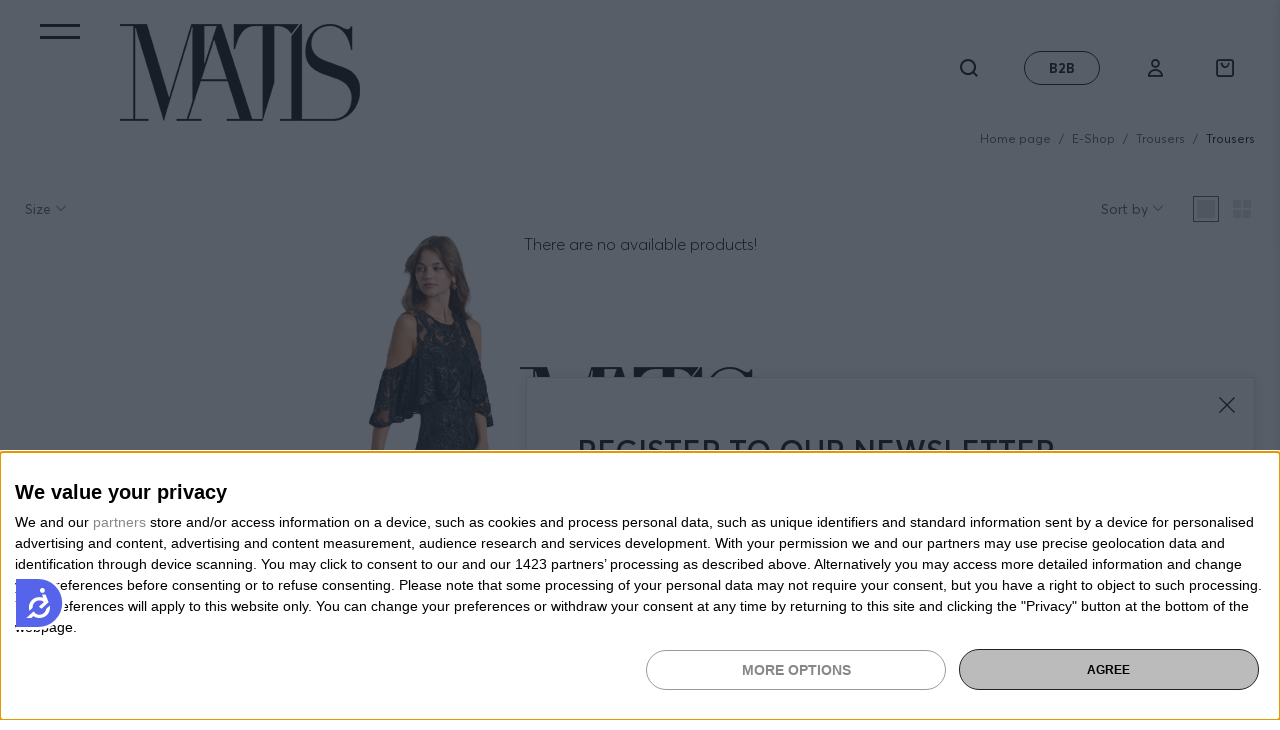

--- FILE ---
content_type: text/html; charset=utf-8
request_url: https://www.matis-fashion.com/en/pantelonia/?view=all&size=38&sort=PRICE_DESC
body_size: 18819
content:
<!DOCTYPE HTML>
<html lang="en" dir="ltr">
<head>
    <meta charset="UTF-8">
    <meta http-equiv="X-UA-Compatible" content="IE=edge,chrome=1">
    <meta name="viewport" content="width=device-width, initial-scale=1, maximum-scale=4, user-scalable=yes, shrink-to-fit=no">
    <title>Trousers - Trousers - E-Shop | Matis Fashion</title>
    <meta name="author" content="Matis Fashion">
    <meta name="copyright" content="Matis Fashion">
    <meta name="robots" content="index,follow">
    <meta name="generator" content="iCMS 5.5 NetPlanet">
    <!--<link href="" rel="publisher" />-->
    <meta property="fb:app_id" content="468772036487815">
    <link rel="preconnect" href="https://fonts.googleapis.com">
    <link rel="preconnect" href="https://fonts.gstatic.com" crossorigin>
    <!-- <link href="https://fonts.googleapis.com/css2?family=Inter:wght@300;400;500;600;700;800;900&family=Roboto:ital,wght@0,300;0,400;0,500;0,700;0,900;1,300;1,400;1,500;1,700;1,900&display=swap" rel="stylesheet"> -->
            <link rel="icon" sizes="any" mask href="/assets/website21/img/matis_fi_23.ico" />
    <link rel="mask-icon" href="/assets/website21/img/MatisFavicon.svg" color="black">

    <!-- InMobi Choice. Consent Manager Tag v3.0 (for TCF 2.2) -->
<script type="text/javascript" async=true>
(function() {
  var host = 'matis-fashion.com';
  var element = document.createElement('script');
  var firstScript = document.getElementsByTagName('script')[0];
  var url = 'https://cmp.inmobi.com'
    .concat('/choice/', 'ummHNLX4LYc3e', '/', host, '/choice.js?tag_version=V3');
  var uspTries = 0;
  var uspTriesLimit = 3;
  element.async = true;
  element.type = 'text/javascript';
  element.src = url;

  firstScript.parentNode.insertBefore(element, firstScript);

  function makeStub() {
    var TCF_LOCATOR_NAME = '__tcfapiLocator';
    var queue = [];
    var win = window;
    var cmpFrame;

    function addFrame() {
      var doc = win.document;
      var otherCMP = !!(win.frames[TCF_LOCATOR_NAME]);

      if (!otherCMP) {
        if (doc.body) {
          var iframe = doc.createElement('iframe');

          iframe.style.cssText = 'display:none';
          iframe.name = TCF_LOCATOR_NAME;
          doc.body.appendChild(iframe);
        } else {
          setTimeout(addFrame, 5);
        }
      }
      return !otherCMP;
    }

    function tcfAPIHandler() {
      var gdprApplies;
      var args = arguments;

      if (!args.length) {
        return queue;
      } else if (args[0] === 'setGdprApplies') {
        if (
          args.length > 3 &&
          args[2] === 2 &&
          typeof args[3] === 'boolean'
        ) {
          gdprApplies = args[3];
          if (typeof args[2] === 'function') {
            args[2]('set', true);
          }
        }
      } else if (args[0] === 'ping') {
        var retr = {
          gdprApplies: gdprApplies,
          cmpLoaded: false,
          cmpStatus: 'stub'
        };

        if (typeof args[2] === 'function') {
          args[2](retr);
        }
      } else {
        if(args[0] === 'init' && typeof args[3] === 'object') {
          args[3] = Object.assign(args[3], { tag_version: 'V3' });
        }
        queue.push(args);
      }
    }

    function postMessageEventHandler(event) {
      var msgIsString = typeof event.data === 'string';
      var json = {};

      try {
        if (msgIsString) {
          json = JSON.parse(event.data);
        } else {
          json = event.data;
        }
      } catch (ignore) {}

      var payload = json.__tcfapiCall;

      if (payload) {
        window.__tcfapi(
          payload.command,
          payload.version,
          function(retValue, success) {
            var returnMsg = {
              __tcfapiReturn: {
                returnValue: retValue,
                success: success,
                callId: payload.callId
              }
            };
            if (msgIsString) {
              returnMsg = JSON.stringify(returnMsg);
            }
            if (event && event.source && event.source.postMessage) {
              event.source.postMessage(returnMsg, '*');
            }
          },
          payload.parameter
        );
      }
    }

    while (win) {
      try {
        if (win.frames[TCF_LOCATOR_NAME]) {
          cmpFrame = win;
          break;
        }
      } catch (ignore) {}

      if (win === window.top) {
        break;
      }
      win = win.parent;
    }
    if (!cmpFrame) {
      addFrame();
      win.__tcfapi = tcfAPIHandler;
      win.addEventListener('message', postMessageEventHandler, false);
    }
  };

  makeStub();

  var uspStubFunction = function() {
    var arg = arguments;
    if (typeof window.__uspapi !== uspStubFunction) {
      setTimeout(function() {
        if (typeof window.__uspapi !== 'undefined') {
          window.__uspapi.apply(window.__uspapi, arg);
        }
      }, 500);
    }
  };

  var checkIfUspIsReady = function() {
    uspTries++;
    if (window.__uspapi === uspStubFunction && uspTries < uspTriesLimit) {
      console.warn('USP is not accessible');
    } else {
      clearInterval(uspInterval);
    }
  };

  if (typeof window.__uspapi === 'undefined') {
    window.__uspapi = uspStubFunction;
    var uspInterval = setInterval(checkIfUspIsReady, 6000);
  }
})();
</script>
<!-- End InMobi Choice. Consent Manager Tag v3.0 (for TCF 2.2) -->

    <link rel="stylesheet" href="https://cdnjs.cloudflare.com/ajax/libs/font-awesome/5.14.0/css/all.min.css" />
    <link rel="stylesheet" href="/assets/website21/app/icms.css" >
    <link rel="stylesheet" href="/assets/website21/app/lib/font/flaticon.css" >
    <link rel="stylesheet" href="/assets/website21/app/lib/cicon/style.css?v=1.0.0" >
    <link rel="stylesheet" href="/assets/website21/app/lib/slick/slick.css" >
    <link rel="stylesheet" href="/assets/website21/app/lib/slider/css/bootstrap-slider.css" >
    <link rel="stylesheet" href="/assets/website21/app/lib/intltel/css/intlTelInput.min.css" >
    <link rel="stylesheet" href="/assets/website21/app/lib/ts/jquery.bootstrap-touchspin.min.css" >
    <link rel="stylesheet" href="/assets/website21/app/customnew.css?v=3.0.22" >
            <script>
        var app_language = 'en';
    </script>
    <!-- Google tag (gtag.js) -->
    <script async src="https://www.googletagmanager.com/gtag/js?id=G-41VJL92V76"></script>
    <script>
      window.dataLayer = window.dataLayer || [];
      function gtag(){dataLayer.push(arguments);}
      gtag('js', new Date());

      gtag('config', 'G-41VJL92V76');
      gtag('config', 'UA-30213655-1');
    </script>

    <!-- Facebook Pixel Code -->
    <script>
    !function(f,b,e,v,n,t,s){if(f.fbq)return;n=f.fbq=function(){n.callMethod?
    n.callMethod.apply(n,arguments):n.queue.push(arguments)};if(!f._fbq)f._fbq=n;
    n.push=n;n.loaded=!0;n.version='2.0';n.queue=[];t=b.createElement(e);t.async=!0;
    t.src=v;s=b.getElementsByTagName(e)[0];s.parentNode.insertBefore(t,s)}(window,
    document,'script','https://connect.facebook.net/en_US/fbevents.js');
    fbq('init', '308068713197222');
    
        fbq('track', 'PageView', {"event_id":"9760b6fe-334a-4c50-936c-35e7ea081850"});
        </script>

    <!-- End Facebook Pixel Code -->
    <!-- Glami piXel for Matis -->
    <script>
    (function(f, a, s, h, i, o, n) {f['GlamiTrackerObject'] = i;
    f[i]=f[i]||function(){(f[i].q=f[i].q||[]).push(arguments)};o=a.createElement(s),
    n=a.getElementsByTagName(s)[0];o.async=1;o.src=h;n.parentNode.insertBefore(o,n)
    })(window, document, 'script', '//www.glami.gr/js/compiled/pt.js', 'glami');
    glami('create', 'CFBDE874DF39C9F8A968B285CB2331BD', 'gr', 'pixel1');
    glami('create', '355E41E2D2CF3DB75C1DF251133E0ED6', 'cz', 'pixel2');
    glami('pixel1.track', 'PageView');
    glami('pixel2.track', 'PageView');
    </script>
    <!-- End Glami piXel -->
        <script type="text/javascript">
// <![CDATA[
    function validate_alpha(event) {
        var key = event.keyCode;
        var other_keys = [8,32,37,39,9,116,16,17,18,13,46];
        //return ((key >= 65 && key <= 90) || other_keys.includes(key));
    };
    // ]]>
</script>
    <!-- <script id="mcjs">!function(c,h,i,m,p){m=c.createElement(h),p=c.getElementsByTagName(h)[0],m.async=1,m.src=i,p.parentNode.insertBefore(m,p)}(document,"script","https://chimpstatic.com/mcjs-connected/js/users/2d8649a016e582929f144565b/288daa9a40cb52408351866e1.js");</script>  -->
    <!-- Hotjar Tracking Code for https://www.matis-fashion.com -->
    <script>
        (function(h,o,t,j,a,r){
            h.hj=h.hj||function(){(h.hj.q=h.hj.q||[]).push(arguments)};
            h._hjSettings={hjid:3019536,hjsv:6};
            a=o.getElementsByTagName('head')[0];
            r=o.createElement('script');r.async=1;
            r.src=t+h._hjSettings.hjid+j+h._hjSettings.hjsv;
            a.appendChild(r);
        })(window,document,'https://static.hotjar.com/c/hotjar-','.js?sv=');
    </script>
    <!-- Pinterest Tag -->
<script>
!function(e){if(!window.pintrk){window.pintrk = function () {
window.pintrk.queue.push(Array.prototype.slice.call(arguments))};var
  n=window.pintrk;n.queue=[],n.version="3.0";var
  t=document.createElement("script");t.async=!0,t.src=e;var
  r=document.getElementsByTagName("script")[0];
  r.parentNode.insertBefore(t,r)}}("https://s.pinimg.com/ct/core.js");
pintrk('load', '2613574844308', {em: ''});
pintrk('page');
</script>
<!-- end Pinterest Tag -->
<script async src="https://www.google.com/recaptcha/api.js?render=6LcENCQaAAAAAGVBFIKCEB7eRxKerv6n7ofx-OjF"></script>
<script>
//load TrackerJS
!function(t,n,e,o,a){function d(t){var n=~~(Date.now()/3e5),o=document.createElement(e);o.async=!0,o.src=t+"?ts="+n;var a=document.getElementsByTagName(e)[0];a.parentNode.insertBefore(o,a)}t.MooTrackerObject=a,t[a]=t[a]||function(){return t[a].q?void t[a].q.push(arguments):void(t[a].q=[arguments])},window.attachEvent?window.attachEvent("onload",d.bind(this,o)):window.addEventListener("load",d.bind(this,o),!1)}(window,document,"script","//cdn.stat-track.com/statics/moosend-tracking.min.js","mootrack");
//tracker has to be initialized otherwise it will generate warnings and wont sendtracking events
mootrack('init', '193ad1ab-091f-4521-8301-ee68285b9d40');
mootrack('trackPageView');
</script>
<script>
!function (w, d, t) {
  w.TiktokAnalyticsObject=t;var ttq=w[t]=w[t]||[];ttq.methods=["page","track","identify","instances","debug","on","off","once","ready","alias","group","enableCookie","disableCookie"],ttq.setAndDefer=function(t,e){t[e]=function(){t.push([e].concat(Array.prototype.slice.call(arguments,0)))}};for(var i=0;i<ttq.methods.length;i++)ttq.setAndDefer(ttq,ttq.methods[i]);ttq.instance=function(t){for(var e=ttq._i[t]||[],n=0;n<ttq.methods.length;n++)ttq.setAndDefer(e,ttq.methods[n]);return e},ttq.load=function(e,n){var i="https://analytics.tiktok.com/i18n/pixel/events.js";ttq._i=ttq._i||{},ttq._i[e]=[],ttq._i[e]._u=i,ttq._t=ttq._t||{},ttq._t[e]=+new Date,ttq._o=ttq._o||{},ttq._o[e]=n||{};var o=document.createElement("script");o.type="text/javascript",o.async=!0,o.src=i+"?sdkid="+e+"&lib="+t;var a=document.getElementsByTagName("script")[0];a.parentNode.insertBefore(o,a)};

  ttq.load('CD9AO03C77U6290RC6V0');
  ttq.page();
}(window, document, 'ttq');
</script>
</head>
<body >
<noscript><img height="1" width="1" style="display:none" alt="" src="https://www.facebook.com/tr?id=308068713197222&ev=PageView&noscript=1" /></noscript>
<noscript>
<img height="1" width="1" style="display:none;" alt=""
  src="https://ct.pinterest.com/v3/?event=init&tid=2613574844308&pd[em]=&noscript=1" />
</noscript>
    <header class="icms-header d-print-none">
        <div class="icms-header-cont">

        
                <div class="logo"><a href="/en/" title="Matis Fashion"><img src="/images/usrImage/30-12-2021-17-04-61cdca6eeee40.png" class="blk" alt="Γυναικεία ρούχα matis-fashion"><img src="/images/usrImage/1-11-2024-16-50-6724eabe8287d.png" class="wht" alt="Γυναικεία ρούχα matis-fashion"></a></div>
        <!-- <div class="search"><button class="srch-button" id="search-btn-desktop" type="button"><span class="myicon-search"></span> What are you looking for today?</button></div> -->
                </div>
        <div class="more-actions">
            <div class="search-general"><span class="myicon-search"></span></a></div>

                        <div class="b2b"><a href="/en/customers/b2b-sign-in/" title="Wholesale"><span class="txt1">B2B</span> <span class="txt2">Wholesale</span></a></div>
            
            <div class="members">
                <div class="dropdown">
                <button class="drp-btn" type="button" id="myacc-drop"><span class="myicon-user"></span> Sign In</button>                </div>
            </div>
                        <div class="cart">
                <a href="/en/shoppingbag.html" id="id-cart-header" title="Καλάθι" class="cart-btn" onclick="return false;"><span class="cart-icon"><span class="icon myicon-bag"></span><span class="counter">0</span></span> Basket</a>
                <div class="cart-data" id="header-my-cart-data" style="display: none;"></div>
            </div>
        </div>
                <div class="b2b-mob"><a href="/en/customers/b2b-sign-in/" title="Wholesale"><span class="txt1">B2B</span></a></div>
            </header>
    <button class="menu-toggle d-print-none" id="trigger-mobile-menu"><span></span><span></span><span></span></button>
    <section class="icms-content">



                <div class="page-breadcrumb d-print-none">
    <nav aria-label="breadcrumb">
        <ol class="breadcrumb justify-content-end" itemscope itemtype="http://schema.org/BreadcrumbList"><li class="breadcrumb-item" itemprop="itemListElement" itemscope itemtype="http://schema.org/ListItem"><a itemprop="item" href="/en/" title="Home page"><span itemprop="name">Home page</span></a><meta itemprop="position" content="1" /></li><li class="breadcrumb-item "  itemprop="itemListElement" itemscope itemtype="http://schema.org/ListItem"><a itemprop="item" href="/en/shop/" title="E-Shop"><span itemprop="name">E-Shop</span></a><meta itemprop="position" content="2" /></li><li class="breadcrumb-item "  itemprop="itemListElement" itemscope itemtype="http://schema.org/ListItem"><a itemprop="item" href="/en/pants/" title="Trousers"><span itemprop="name">Trousers</span></a><meta itemprop="position" content="3" /></li><li class="breadcrumb-item active" aria-current="page" itemprop="itemListElement" itemscope itemtype="http://schema.org/ListItem"><a itemprop="item" href="/en/pantelonia/" title="Trousers"><span itemprop="name">Trousers</span></a><meta itemprop="position" content="4" /></li>        </ol>
    </nav>
</div>
        <div id="bw_banner"></div>
        <script type='module' src='https://static.buywith.com/livenow/matis_fashion/banner.js?lang=en'></script>
        <div class="page-header sr-only">
            <h1 class="ph-ttl">Trousers</h1>
        </div>

        <div class="icms-container">
            <div class="products-category">
                <div class="products-list-container">
                    
                    <div class="top-bar-products">
                        <aside class="filters-category">
                            <div class="main-ttl"><!-- <span class="flaticon-minus-horizontal-straight-line"></span> --> Filters <a href="/en/pantelonia/" title="Clear" class="clear-all">Clear</a></div>
                            <div class="filters">
                                
                                <div class="filter-group">
                                    <div class="fg-ttl">Size <span class="icon"></span></div>
                                    <div class="fg-data" style="display: none;">
                                        <ul>
                                    <li><a href="#" data-link="/en/pantelonia/?view=all&size=S&sort=PRICE_DESC" title="S" class="attr_link_go ">S (26)</a></li><li><a href="#" data-link="/en/pantelonia/?view=all&size=M&sort=PRICE_DESC" title="M" class="attr_link_go ">M (17)</a></li><li><a href="#" data-link="/en/pantelonia/?view=all&size=L&sort=PRICE_DESC" title="L" class="attr_link_go ">L (17)</a></li><li><a href="#" data-link="/en/pantelonia/?view=all&size=XL&sort=PRICE_DESC" title="XL" class="attr_link_go ">XL (18)</a></li><li><a href="#" data-link="/en/pantelonia/?view=all&size=XXL&sort=PRICE_DESC" title="XXL" class="attr_link_go ">XXL (12)</a></li><li><a href="#" data-link="/en/pantelonia/?view=all&size=3XL&sort=PRICE_DESC" title="3XL" class="attr_link_go ">3XL (1)</a></li></ul></div></div>                                <div class="clear-filters"><a href="/en/pantelonia/" title="Clear">Clear</a></div>
                            </div>
                        </aside>
                                                <div class="products-view-list">
                            <div class="filters-mobile"><button type="button"><span class="flaticon-plus-sign-to-add"></span> Filters</button></div>
                            <div class="filter-group">
                                <div class="fg-ttl">Sort by <span class="icon"></span></div>
                                <div class="fg-data simple" style="display: none;">
                                    <ul>
                                        <li><a href="/en/pantelonia/?view=all&size=38"  title="New products">New products</a></li>
                                        <li><a href="/en/pantelonia/?view=all&size=38&sort=PRICE_ASC"  title="Lower to higher price">Lower to higher price</a></li>
                                        <li><a href="/en/pantelonia/?view=all&size=38" class="active" title="Higher to lower price">Higher to lower price</a></li>
                                    </ul>
                                </div>
                            </div>                            <span class="view-by active list-view" data-view="list"><span></span></span>
                            <span class="view-by  grid-view" data-view="grid"><span></span></span>
                        </div>
                                            </div>

                    <div class="no-products">There are no available products!</div>                </div>
            </div>

        </div>
                        <script language="javascript">
                        glami('pixel1.track', 'ViewContent', {
            content_type: 'category',
            item_ids: [''],
            product_names: [''],
            category_id: '140',
            category_text: 'E-Shop/Παντελόνια/Παντελόνια',
        });
        glami('pixel2.track', 'ViewContent', {
            content_type: 'category',
            item_ids: [''],
            product_names: [''],
            category_id: '140',
            category_text: 'E-Shop/Παντελόνια/Παντελόνια',
        });
    </script>
        </section>
    <footer class="icms-footer d-print-none">
        <div class="footer-container">
            <div class="logo"><a href="/en/" title="Matis Fashion"><img src="/images/usrImage/30-12-2021-17-04-61cdca6eeee40.png" alt="Γυναικεία ρούχα matis-fashion"></a></div>
            <div class="socials">
                <ul><li><a href="https://www.facebook.com/pages/Matis-Fashion/104752382892070" title="Facebook" target="_blank"><i class="fab fa-facebook-f"></i></a></li><li><a href="https://twitter.com/MatisFashion" title="Twitter" target="_blank"><i class="fab fa-twitter"></i></a></li><li><a href="https://www.youtube.com/channel/UCm26LWv3SHj2oksz1dXjZEg" title="Youtube" target="_blank"><i class="fab fa-youtube"></i></a></li><li><a href="https://instagram.com/matis_fashion" title="Instagram" target="_blank"><i class="fab fa-instagram"></i></a></li><li><a href="https://pinterest.com/matisfashion/" title="Pinterest" target="_blank"><i class="fab fa-pinterest-p"></i></a></li><li><a href="https://www.linkedin.com/company/matis-fashion/" title="LinkedIn" target="_blank"><i class="fab fa-linkedin-in"></i></a></li><li><a href="https://www.tiktok.com/@matisfashiongr" title="TikTok" target="_blank"><i class="fab fa-tiktok"></i></a></li></ul>
            </div>
            <div class="f-options">
                <ul>
                    <li class="hide-mobile">
                        <div class="ttl">Orders</div>
                        <ul><li><a href="/en/size-guide.html" title="Size guide">Size guide</a></li><li><a href="/en/delivery/" title="Deliveries">Deliveries</a></li><li><a href="/en/changes-and-returns/" title="Changes & Returns">Changes & Returns</a></li><li><a href="/en/store-locator/" title="Store Locator">Store Locator</a></li><li><a href="/en/gift-card/" title="Gift Card">Gift Card</a></li><li><a href="/en/track-order/" title="Track Order">Track Order</a></li></ul>
                    </li>
                    <li class="hide-mobile">
                                                <div class="ttl">Members</div>
                        <ul><li><a href="/en/meli-katstimaton/?goto=1" title="How to become a member">How to become a member</a></li><li><a href="/en/members/" title="Member' s Benefits">Member' s Benefits</a></li><li><a href="https://www.matis-fashion.com/en/payment-methods/" title="Credit Card Instalments Table">Credit Card Instalments Table</a></li><li><a href="/en/winning-points/" title="Reward program policy">Reward program policy</a></li><li><a href="/en/winning-points/?goto=1" title="Redemption Table">Redemption Table</a></li>                        </ul>

                    </li>
                    <li class="hide-mobile">
                                                <div class="ttl">About Matis</div>
                        <ul><li><a href="/en/contact/" title="Contact">Contact</a></li><li><a href="/en/company/" title="Company">Company</a></li><li><a href="/en/career/" title="Career">Career</a></li><li><a href="/en/blog/" title="Blog">Blog</a></li><li><a href="/en/videos/" title="Videos">Videos</a></li><li><a href="/en/celebrities/" title="Celebrities">Celebrities</a></li><li><a href="/en/campaigns/" title="Catalogues">Catalogues</a></li></ul>
                    </li>
                    <li class="for-menu">
                        <div class="ttl">Categories</div>
                        <ul class="menu">
                        <li><a href="/en/new-arrivals/"  title="New Arrivals">New Arrivals</a></li><li><a href="/en/ekptoseis/" style="font-weight: bold" title="Sales">Sales</a></li><li><a href="/en/oikologika-proionta/" title="Eco Friendly">Eco Friendly</a></li><li><a href="/en/fusikes-ines/" title="Natural Fibers">Natural Fibers</a></li><li><a href="/en/kostoumia-2/" title="Suits">Suits</a></li><li><a href="/en/olosomes-formes-3/" title="Jumpsuits">Jumpsuits</a></li><li><a href="/en/co-ord-set/" title="Co-ord Sets">Co-ord Sets</a></li><li><a href="/en/blouses/" title="Blouses">Blouses</a></li><li><a href="/en/poukamisa/" title="Shirts">Shirts</a></li><li><a href="/en/pants/" title="Trousers">Trousers</a></li><li><a href="/en/sorts/" title="Shorts">Shorts</a></li><li><a href="/en/skirts/" title="Skirts">Skirts</a></li><li><a href="/en/dresses/" title="Dresses">Dresses</a></li><li><a href="/en/jackets/" title="Outerwear">Outerwear</a></li><li><a href="/en/formes/" title="Loungewear">Loungewear</a></li><li><a href="/en/aksesouar/" title="Accessories">Accessories</a></li><li><a href="/en/keria/" title="Scented candles">Scented candles</a></li><li><a href="/en/sales/" title="OFFERS">OFFERS</a></li>                        </ul>
                    </li>
                    <li class="hide-mobile">
                        <div class="ttl">Help</div>
                        <ul><li><a href="/en/help/" title="Help">Help</a></li><li><a href="/en/transaction-security/" title="Transactions Security">Transactions Security</a></li><li><a href="/en/privacy-policy/" title="GDPR">GDPR</a></li><li><a href="/en/terms-and-conditions/" title="Terms & Conditions">Terms & Conditions</a></li><li><a href="/en/size-guide.html" title="Size guide">Size guide</a></li></ul>
                    </li>
                    <li>
                        <div class="ttl">Information</div>
                        <ul class="address">
                            <li><a href="https://www.google.com/maps/dir//37.9461871,23.701448000000028" title="Drive me to" target="_blank"><span class="flaticon-placeholder"></span> Doiranis 179, Kallithea, 17673, Athens, Greece</a></li>
                            <li><a href="tel: 302109565262" title="+30 210 9565 262"><span class="flaticon-telephone-handle-silhouette"></span> +30 210 9565 262</a></li>
                            <li><a href="mailto: info@matis-fashion.com" title="email"><span class="flaticon-email"></span> info@matis-fashion.com</a></li>
                        </ul>
                    </li>
                </ul>
            </div>
            <div class="txt-single">Matis Fashion eshop offers a secure transactions environment.</div>
            <div class="payment-content">
                <div class="payment-options text-center"><img src="/assets/website21/img/payment/logos_payment.png" class="img-fluid" alt="Payment Options"></div>
                <div class="certifications text-center"><a href="/MATIS_ATT124_PRODIAGRAFES_SITE_DIKAIOUXOU.pptx" target="_blank" title="ΕΣΠΑ 2014-2020"><img src="/assets/website21/img/espa_2014-2020.jpg" class="img-fluid" alt="ΕΣΠΑ 2014-2020"></a></div>
                <div class="certifications other text-center"><script data-ws="134" data-h="greca.adman.gr" data-s="180x180"  src="//static.adman.gr/adman.js" async ></script> <script data-ws="23347" data-h="greca.adman.gr" data-s="1x1"  src="//static.adman.gr/adman.js" async></script></div>
            </div>

            <div class="txt-single2" style="text-align: center;color: #999; ">This site is protected by reCAPTCHA and the Google
                <a href="https://policies.google.com/privacy" style="text-align: center;font-size: 12px;color: #999;" target="_blank" rel="nofollow">Privacy Policy</a> and
                <a href="https://policies.google.com/terms" style="text-align: center;font-size: 12px;color: #999;" target="_blank" rel="nofollow">Terms of Service</a> apply.</div>
        </div>
        <div class="copyright-content ">
            <div class="copyright clearfix">
                <div class="owner">&copy; 2020 <a href="/en/" title="Matis Fashion">www.matis-fashion.com</a> | all rights reserved</div>
                <div class="dev"><a href="https://www.netplanet.gr" target="_blank" title="Web Design">Made with <span class="flaticon-heart-1"></span> by NetPlanet</a></div>
            </div>
        </div>
    </footer>

    <div class="quick-checkout-screen d-print-none">
        <div class="qcs-header">
            <div class="qcs-ttl"><span class="icon myicon-bag"></span> Basket</div>
            <button class="close-qcs"><span class="flaticon-close"></span></button>
        </div>
        <div class="qcs-content">
        <div class="empty">Your shopping bag is empty!</div>        </div>
        <div class="qcs-footer">
            <a href="/en/shoppingbag.html" class="gt-cart" title="Basket">Basket</a>
            <a href="/en/checkout.html" class="gt-checkout" title="Checkout">Checkout</a>
        </div>

    </div>

    <div class="mobile-menu d-print-none">
        <nav id="mp-menu" class="mp-menu">
            <button class="menu-toggle-close" id="menu-toggle-close"><span class="flaticon-close"></span></button>
            <div class="mob-menu-header">
                                <div class="b2b"><a href="/en/customers/b2b-sign-in/" title="Wholesale"><span class="txt1">B2B</span> <span class="txt2">Wholesale</span></a></div>
                                <div class="languages"><div class="dropdown"><button class="drp-btn" type="button" id="language-drop-mobile" data-toggle="dropdown" aria-haspopup="true" aria-expanded="false"><span class="flaticon-language"></span> GRC - EUR (&euro;)</button><ul class="dropdown-menu dropdown-menu-right" aria-labelledby="language-drop-mobile"><li class="dropdown-item"><a href="/el/pantelonia/?view=all&size=38&sort=PRICE_DESC" title="Ελληνικά" class="">Ελληνικά</a></li><li class="dropdown-item"><a href="/en/pantelonia/?view=all&size=38&sort=PRICE_DESC" title="Αγγλικά" class=" active">Αγγλικά</a></li><li class="dropdown-divider"></li><li class="dropdown-item"><a href="/en/change-language/" title="Change Currency">Change Currency</a></li></ul></div></div>
                                <div class="store-locator"><a href="/en/store-locator/" title="Store Locator"><span class="flaticon-placeholder-1"></span> Store Locator</a></div>                <!-- <div class="b2b"><a href="/en/customers/b2b-sign-in/" title="Wholesale Page"><span class="txt1">B2B</span> <span class="txt2">Wholesale Page</span></a></div> -->
                            </div>

            <div class="mp-level">
                                <ul>
                    <li><a href="/en/new-arrivals/"  title="New Arrivals" class="highlight">New Arrivals</a></li><li><a href="/en/ekptoseis/"  title="Sales" class="highlight">Sales</a></li><li><a href="#" title="Collection" class="">Collection<span class="sub-icon flaticon-right-chevron slick-arrow"></span></a>
                <div class="mp-level" data-lvl="1">
                    <a class="mp-back flaticon-right-chevron" href="#">MENU</a>
                    <div class="sub-ttl"><a href="/en/shop/" title="Collection">Collection</a></div>
                    <ul>
                    <li><a href="/en/oikologika-proionta/" title="Eco Friendly" >Eco Friendly</a>
                    </li>
                    <li><a href="/en/fusikes-ines/" title="Natural Fibers" >Natural Fibers</a>
                    </li>
                    <li><a href="/en/kostoumia-2/" title="Suits" >Suits</a>
                    </li>
                    <li><a href="/en/olosomes-formes-3/" title="Jumpsuits" >Jumpsuits</a>
                    </li>
                    <li><a href="/en/co-ord-set/" title="Co-ord Sets" >Co-ord Sets</a>
                    </li>
                    <li><a href="#" title="Blouses" >Blouses<span class="sub-icon flaticon-right-chevron slick-arrow"></span></a>
                        <div class="mp-level" data-lvl="2"><a class="mp-back flaticon-right-chevron" href="#">Menu // Collection</a><div class="sub-ttl"><a href="/en/blouses/" title="Blouses">Blouses</a></div>
                        <ul><li><a href="/en/mplouzes/" title="Blouses" >Blouses</a>
                                </li><li><a href="/en/poulober/" title="Sweaters" >Sweaters</a>
                                </li><li><a href="/en/top/" title="Top" >Top</a>
                                </li><li><a href="/en/zibagko/" title="Turtle Necks" >Turtle Necks</a>
                                </li>
                        </ul></div>
                    </li>
                    <li><a href="#" title="Shirts" >Shirts<span class="sub-icon flaticon-right-chevron slick-arrow"></span></a>
                        <div class="mp-level" data-lvl="2"><a class="mp-back flaticon-right-chevron" href="#">Menu // Collection</a><div class="sub-ttl"><a href="/en/poukamisa/" title="Shirts">Shirts</a></div>
                        <ul><li><a href="/en/poukamisa-2/" title="Shirts" >Shirts</a>
                                </li><li><a href="/en/poukamises/" title="Long Shirts" >Long Shirts</a>
                                </li>
                        </ul></div>
                    </li>
                    <li><a href="#" title="Trousers" >Trousers<span class="sub-icon flaticon-right-chevron slick-arrow"></span></a>
                        <div class="mp-level" data-lvl="2"><a class="mp-back flaticon-right-chevron" href="#">Menu // Collection</a><div class="sub-ttl"><a href="/en/pants/" title="Trousers">Trousers</a></div>
                        <ul><li><a href="/en/pantelonia/" title="Trousers" >Trousers</a>
                                </li><li><a href="/en/pantelones/" title="Pantalons" >Pantalons</a>
                                </li><li><a href="/en/zip-kilot/" title="Culottes" >Culottes</a>
                                </li><li><a href="/en/tzin-2/" title="Jeans" >Jeans</a>
                                </li>
                        </ul></div>
                    </li>
                    <li><a href="#" title="Shorts" >Shorts<span class="sub-icon flaticon-right-chevron slick-arrow"></span></a>
                        <div class="mp-level" data-lvl="2"><a class="mp-back flaticon-right-chevron" href="#">Menu // Collection</a><div class="sub-ttl"><a href="/en/sorts/" title="Shorts">Shorts</a></div>
                        <ul><li><a href="/en/sorts-2/" title="Shorts" >Shorts</a>
                                </li><li><a href="/en/skort/" title="Skort" >Skort</a>
                                </li>
                        </ul></div>
                    </li>
                    <li><a href="#" title="Skirts" >Skirts<span class="sub-icon flaticon-right-chevron slick-arrow"></span></a>
                        <div class="mp-level" data-lvl="2"><a class="mp-back flaticon-right-chevron" href="#">Menu // Collection</a><div class="sub-ttl"><a href="/en/skirts/" title="Skirts">Skirts</a></div>
                        <ul><li><a href="/en/mini/" title="Mini" >Mini</a>
                                </li><li><a href="/en/minti/" title="Midi" >Midi</a>
                                </li>
                        </ul></div>
                    </li>
                    <li><a href="#" title="Dresses" >Dresses<span class="sub-icon flaticon-right-chevron slick-arrow"></span></a>
                        <div class="mp-level" data-lvl="2"><a class="mp-back flaticon-right-chevron" href="#">Menu // Collection</a><div class="sub-ttl"><a href="/en/dresses/" title="Dresses">Dresses</a></div>
                        <ul><li><a href="/en/mini-1/" title="Mini" >Mini</a>
                                </li><li><a href="/en/minti-1/" title="Midi" >Midi</a>
                                </li><li><a href="/en/maksi-1/" title="Maxi" >Maxi</a>
                                </li>
                        </ul></div>
                    </li>
                    <li><a href="#" title="Outerwear" >Outerwear<span class="sub-icon flaticon-right-chevron slick-arrow"></span></a>
                        <div class="mp-level" data-lvl="2"><a class="mp-back flaticon-right-chevron" href="#">Menu // Collection</a><div class="sub-ttl"><a href="/en/jackets/" title="Outerwear">Outerwear</a></div>
                        <ul><li><a href="/en/sakakia/" title="Blazers" >Blazers</a>
                                </li><li><a href="/en/gileka/" title="Vests" >Vests</a>
                                </li><li><a href="/en/zaketes/" title="Cardigans" >Cardigans</a>
                                </li><li><a href="/en/kimono/" title="Kimonos" >Kimonos</a>
                                </li><li><a href="#" title="Jackets / Coats" >Jackets / Coats<span class="sub-icon flaticon-right-chevron slick-arrow"></span></a><div class="mp-level" data-lvl="3">
                                    <a class="mp-back flaticon-right-chevron" href="#">Menu // Collection // Outerwear</a>
                                    <div class="sub-ttl"><a href="/en/mpoufan/" title="Jackets / Coats">Jackets / Coats</a></div>
                                    <ul>
                                        <li><a href="/en/mpoufan-2/" title="Jackets" >Jackets</a></li>
                                        <li><a href="/en/palto-3/" title="Coats" >Coats</a></li>
                                    </ul></div>
                                </li><li><a href="/en/tzaket/" title="Jackets" >Jackets</a>
                                </li><li><a href="/en/gouna/" title="Fur Coats" >Fur Coats</a>
                                </li><li><a href="/en/shackets/" title="Shackets" >Shackets</a>
                                </li>
                        </ul></div>
                    </li>
                    <li><a href="/en/formes/" title="Loungewear" >Loungewear</a>
                    </li>
                    <li><a href="#" title="Accessories" >Accessories<span class="sub-icon flaticon-right-chevron slick-arrow"></span></a>
                        <div class="mp-level" data-lvl="2"><a class="mp-back flaticon-right-chevron" href="#">Menu // Collection</a><div class="sub-ttl"><a href="/en/aksesouar/" title="Accessories">Accessories</a></div>
                        <ul><li><a href="/en/aksesouar-rouxon/" title="Clothing Accessories" >Clothing Accessories</a>
                                </li>
                        </ul></div>
                    </li>
                    <li><a href="#" title="Scented candles" >Scented candles<span class="sub-icon flaticon-right-chevron slick-arrow"></span></a>
                        <div class="mp-level" data-lvl="2"><a class="mp-back flaticon-right-chevron" href="#">Menu // Collection</a><div class="sub-ttl"><a href="/en/keria/" title="Scented candles">Scented candles</a></div>
                        <ul><li><a href="/en/wax-melts/" title="Wax Melts" >Wax Melts</a>
                                </li><li><a href="/en/aromatika-keria-ntoulapas/" title="Wardrobe Scented Candle" >Wardrobe Scented Candle</a>
                                </li>
                        </ul></div>
                    </li>
                    <li><a href="#" title="OFFERS" class="highlight">OFFERS<span class="sub-icon flaticon-right-chevron slick-arrow"></span></a>
                        <div class="mp-level" data-lvl="2"><a class="mp-back flaticon-right-chevron" href="#">Menu // Collection</a><div class="sub-ttl"><a href="/en/sales/" title="OFFERS">OFFERS</a></div>
                        <ul><li><a href="#" title="Winter" >Winter<span class="sub-icon flaticon-right-chevron slick-arrow"></span></a><div class="mp-level" data-lvl="3">
                                    <a class="mp-back flaticon-right-chevron" href="#">Menu // Collection // OFFERS</a>
                                    <div class="sub-ttl"><a href="/en/xeimonas/" title="Winter">Winter</a></div>
                                    <ul>
                                        <li><a href="/en/mplouzes-4/" title="Blouses" >Blouses</a></li>
                                        <li><a href="/en/poukamisa-3/" title="Shirts" >Shirts</a></li>
                                        <li><a href="/en/pantelonia-1/" title="Trousers" >Trousers</a></li>
                                        <li><a href="/en/foustes/" title="Skirts" >Skirts</a></li>
                                        <li><a href="/en/foremata/" title="Dresses" >Dresses</a></li>
                                        <li><a href="/en/panoforia-1/" title="Outerwear" >Outerwear</a></li>
                                        <li><a href="/en/papoutsia/" title="Shoes" >Shoes</a></li>
                                        <li><a href="/en/aksesouar-2/" title="Accessories" >Accessories</a></li>
                                    </ul></div>
                                </li><li><a href="#" title="Summer" >Summer<span class="sub-icon flaticon-right-chevron slick-arrow"></span></a><div class="mp-level" data-lvl="3">
                                    <a class="mp-back flaticon-right-chevron" href="#">Menu // Collection // OFFERS</a>
                                    <div class="sub-ttl"><a href="/en/kalokairi/" title="Summer">Summer</a></div>
                                    <ul>
                                        <li><a href="/en/mplouzes-3/" title="Blouses" >Blouses</a></li>
                                        <li><a href="/en/poukamisa-4/" title="Shirts" >Shirts</a></li>
                                        <li><a href="/en/pantelonia-2/" title="Trousers" >Trousers</a></li>
                                        <li><a href="/en/bermoudes-1/" title="Bermuda Shorts / Shorts" >Bermuda Shorts / Shorts</a></li>
                                        <li><a href="/en/foustes-1/" title="Skirts" >Skirts</a></li>
                                        <li><a href="/en/foremata-1/" title="Dresses" >Dresses</a></li>
                                        <li><a href="/en/sakakia-2/" title="Outerwear" >Outerwear</a></li>
                                        <li><a href="/en/olosomes-formes-1/" title="Jumpsuit" >Jumpsuit</a></li>
                                        <li><a href="/en/papoutsia-2/" title="Shoes" >Shoes</a></li>
                                        <li><a href="/en/aksesouar-3/" title="Accessories" >Accessories</a></li>
                                    </ul></div>
                                </li>
                        </ul></div>
                    </li>
            </ul>
                </div>
            </li>
                    <li><a href="/en/gift-card/" title="Gift Card">Gift Card</a></li>                    <li class="simple"><a href="#" title="">+Info</a>
                        <div class="mp-level">
                            <a class="mp-back flaticon-left-chevron" href="#">MENU</a>
                            <div class="sub-ttl">+Info</div>
                            <ul>
                                <li ><a href="#" title="" class="icon flaticon-right-chevron">Orders</a>
                                    <div class="mp-level">
                                        <a class="mp-back flaticon-left-chevron" href="#">Menu // +Info</a>
                                        <div class="sub-ttl">Orders</div>
                                        <ul><li><a href="/en/size-guide.html" title="Size guide">Size guide</a></li><li><a href="/en/delivery/" title="Deliveries">Deliveries</a></li><li><a href="/en/changes-and-returns/" title="Changes & Returns">Changes & Returns</a></li><li><a href="/en/track-order/" title="Track Order">Track Order</a></li></ul>
                                    </div>
                                </li>
                                <li><a href="#" title="Members" class="icon flaticon-right-chevron">Members</a><div class="mp-level"><a class="mp-back flaticon-left-chevron" href="#">Menu // +Info</a><div class="sub-ttl">Members</div><ul><li><a href="/en/meli-katstimaton/?goto=1" title="How to become a member">How to become a member</a></li><li><a href="/en/members/" title="Member' s Benefits">Member' s Benefits</a></li><li><a href="https://www.matis-fashion.com/en/payment-methods/" title="Credit Card Instalments Table">Credit Card Instalments Table</a></li></ul></div></li>                                <li><a href="#" title="Matis Award System" class="icon flaticon-right-chevron">Matis Award System</a><div class="mp-level"><a class="mp-back flaticon-left-chevron" href="#">Menu // +Info</a><div class="sub-ttl">Matis Award System</div><ul><li><a href="/en/winning-points/" title="Reward program policy">Reward program policy</a></li><li><a href="/en/winning-points/?goto=1" title="Redemption Table">Redemption Table</a></li></ul></div></li>                                <li><a href="#" title="About Matis" class="icon flaticon-right-chevron">About Matis</a><div class="mp-level"><a class="mp-back flaticon-left-chevron" href="#">Menu // +Info</a><div class="sub-ttl">About Matis</div><ul><li><a href="/en/contact/" title="Contact">Contact</a></li><li><a href="/en/company/" title="Company">Company</a></li><li><a href="/en/career/" title="Career">Career</a></li><li><a href="/en/blog/" title="Blog">Blog</a></li><li><a href="/en/videos/" title="Videos">Videos</a></li><li><a href="/en/celebrities/" title="Celebrities">Celebrities</a></li><li><a href="/en/campaigns/" title="Catalogues">Catalogues</a></li></ul></div></li>                                <li ><a href="#" title="" class="icon flaticon-right-chevron">Help & Information</a>
                                    <div class="mp-level">
                                        <a class="mp-back flaticon-left-chevron" href="#">Menu // +Info</a>
                                        <div class="sub-ttl">Help & Information</div>
                                        <ul><li><a href="/en/help/" title="Help">Help</a></li><li><a href="/en/transaction-security/" title="Transactions Security">Transactions Security</a></li><li><a href="/en/privacy-policy/" title="GDPR">GDPR</a></li><li><a href="/en/terms-and-conditions/" title="Terms & Conditions">Terms & Conditions</a></li><li><a href="/en/size-guide.html" title="Size guide">Size guide</a></li></ul>
                                    </div>
                                </li>

                            </ul>
                        </div>
                    </li>
                </ul>
            </div>
            <div class="mob-menu-footer">
                <div class="socials">
                    <ul><li><a href="https://www.facebook.com/pages/Matis-Fashion/104752382892070" title="Facebook" target="_blank"><i class="fab fa-facebook-f"></i></a></li><li><a href="https://twitter.com/MatisFashion" title="Twitter" target="_blank"><i class="fab fa-twitter"></i></a></li><li><a href="https://www.youtube.com/channel/UCm26LWv3SHj2oksz1dXjZEg" title="Youtube" target="_blank"><i class="fab fa-youtube"></i></a></li><li><a href="https://instagram.com/matis_fashion" title="Instagram" target="_blank"><i class="fab fa-instagram"></i></a></li><li><a href="https://pinterest.com/matisfashion/" title="Pinterest" target="_blank"><i class="fab fa-pinterest-p"></i></a></li><li><a href="https://www.linkedin.com/company/matis-fashion/" title="LinkedIn" target="_blank"><i class="fab fa-linkedin-in"></i></a></li><li><a href="https://www.tiktok.com/@matisfashiongr" title="TikTok" target="_blank"><i class="fab fa-tiktok"></i></a></li></ul>
                </div>
                                <div class="b2b"><a href="/en/customers/b2b-sign-in/" title="Wholesale"><span class="txt1">B2B</span> <span class="txt2">Wholesale</span></a></div>
                                            </div>
        </nav>

    </div>
    <!-- <div class="phone-menu d-print-none"><a href="#" class="phone-trigger" title="Phone Orders: +30 210 9565262"><span class="flaticon-telephone-handle-silhouette"></span>Phone Orders: +30 210 9565262</a>
        <div class="pm-data">
            <button class="close-me"><span class="flaticon-close"></span></button>
            <div class="pm-header"><span class="flaticon-telephone-handle-silhouette"></span> Do you want us to get in touch with you?</div>
            <div class="pm-body">
                <div class="pm-title">We apologise, but we are unavailable at the moment! </div>
                <div class="pm-txt">Leave us your phone number, and the first available colleague will call you asap!</div>
                <div class="my-form-fields">
                    <div class="mb-4">
                        <div class="input-group">
                            <div class="input-group-prepend">
                                <label class="input-group-text required" for="">Mobile Phone:</label>
                            </div>
                            <input type="text" class="form-control border-input-bottom" placeholder="+30 6970000000" aria-describedby="" required>
                        </div>
                        <div class="invalid-feedback">The phone number is not valid.</div>
                    </div>

                    <div>
                        <button type="button" class="my-btn">Call me</button>
                    </div>
                </div>
            </div>
        </div>
    </div>
    <div class="amea-menu d-print-none"><span class="flaticon-smile"></span>PWD</div> -->


<div class="overlay-member-container">
    <nav class="overlay-member-menu"><ul>
    <li><a href="/en/customers/sign-in/" title="Sign In">Sign In</a></li><li><a href="/en/customers/create-account/" title="Register">Register</a></li><li><a href="/en/customers/forgot-password/" title="Forgot your Password?">Forgot your Password?</a></li></ul>
    </nav>
    <button class="close-member-menu" id="close-member-menu"><span class="flaticon-close"></span></button>
</div>

    <div class="newsletter-popup">
                <span class="close-newsletter flaticon-close"></span>
                <div class="n-ttl">Register to our Newsletter</div>
                <div class="n-txt">Do you want to be informed upon all our latest news? Please sign in to our newsletter</div>
                <div class="n-form">
                <form method="post" id="formMailingListF" onsubmit="return false;" style="margin-bottom: 0;">
                <input type="hidden" name="do" value="NewsletterFooter">
                <input type="hidden" name="languageid" value="2" />
                    <div class="n-npt"><input type="email" name="newsletter-email" placeholder="johnsmithemail@example.com" required></div>
                    <div class="n-check checkbox"><label><input type="checkbox" name="newsletter-accept" value="1"><span class="cr"><i class="cr-icon glyphicon glyphicon-ok"></i></span> I accept the <a href="/en/terms-and-conditions/" title="terms of use" target="_blank">terms of use</a> and <a href="/en/privacy-policy/" title="GDPR">GDPR</a></label></div>
                    <div class="n-submit"><button type="submit">REGISTRATION</button></div>
                </form>
                </div>
                <div class="n-media" style="background-image: url(/images/usrImage/10-12-2025-09-13-69391da5d36c4.png);"></div>
            </div>    <!-- <div class="back-to-top d-print-none"><span class="flaticon-up-chevron"></span></div> -->
    <div class="filters-category-mobile">
        <button type="button" class="close-filters"><span class="flaticon-close"></span></button>
        <div class="filters-mobile-container">
            <div class="main-ttl">+ Filters</div>
            <div class="filters"><div class="filter-group">
                                        <div class="fg-ttl">Size <span class="icon flaticon-right-chevron"></span></div>
                                        <div class="fg-data color-data">
                                            <div class="back-ttl"><span class="icon flaticon-left-chevron"></span> Φίλτρα</div>
                                            <div class="data-ttl">Size</div>
                                            <ul><li><a href="#" class="attr_link_go" data-link="/en/pantelonia/?view=all&size=S&sort=PRICE_DESC" title="S"><span class="selection ">S (26)</span></a></li><li><a href="#" class="attr_link_go" data-link="/en/pantelonia/?view=all&size=M&sort=PRICE_DESC" title="M"><span class="selection ">M (17)</span></a></li><li><a href="#" class="attr_link_go" data-link="/en/pantelonia/?view=all&size=L&sort=PRICE_DESC" title="L"><span class="selection ">L (17)</span></a></li><li><a href="#" class="attr_link_go" data-link="/en/pantelonia/?view=all&size=XL&sort=PRICE_DESC" title="XL"><span class="selection ">XL (18)</span></a></li><li><a href="#" class="attr_link_go" data-link="/en/pantelonia/?view=all&size=XXL&sort=PRICE_DESC" title="XXL"><span class="selection ">XXL (12)</span></a></li><li><a href="#" class="attr_link_go" data-link="/en/pantelonia/?view=all&size=3XL&sort=PRICE_DESC" title="3XL"><span class="selection ">3XL (1)</span></a></li></ul>
                                        </div>
                                    </div><div class="filter-group">
                                <div class="fg-ttl">Sort by <span class="icon flaticon-right-chevron"></span></div>
                                <div class="fg-data">
                                    <div class="back-ttl"><span class="icon flaticon-left-chevron"></span> Filters</div>
                                    <div class="data-ttl">Sort by</div>
                                    <ul>
                                        <li><a href="/en/pantelonia/?view=all&size=38" title="New products"><span class="selection">New products</span></a></li>
                                        <li><a href="/en/pantelonia/?view=all&size=38&sort=PRICE_ASC" title="Higher to lower price"><span class="selection">Higher to lower price</span></a></li>
                                        <li><a href="/en/pantelonia/?view=all&size=38" title="Lower to higher price"><span class="selection active">Lower to higher price</span></a></li>
                                    </ul>
                                </div>
                            </div></div>
        </div>
        <a href="/en/pantelonia/" title="Clear Filters" type="button" class="apply-filters">Clear Filters</a>
    </div>
                <div class="full-search-container d-print-none">
        <div class="logo"><a href="/en/" title="Matis Fashion"><img src="/images/usrImage/30-12-2021-17-04-61cdca6eeee40.png" alt="Γυναικεία ρούχα matis-fashion"></a></div>
        <div class="full-search-form">
            <form name="searchForm" action="/en/results.html" method="get" id="search-form-speech">
                <div class="main-search-form ">
                    <div class="mybtn"><button type="submit"><span class="myicon-search"></span></button></div>
                    <span class="ss-btn voice-control-btn-h "><span class="flaticon-microphone"></span></span>
                    <div class="mybtn-txt"><button type="submit">Search</button></div>
                    <label class="sr-only" for="input-search-site-id">Search</label>
                    <div class="npt"><input type="text" id="input-search-site-id" placeholder="What are you looking for today?" autocomplete="off" maxlength="50" data-topterm="" autofocus tabindex="0" name="qry" /></div>
                </div>
            </form>
            <span class="close-full-search flaticon-close"></span>
        </div>
        <div class="full-search-results">
            <div class="full-search-results-js"></div>
            <div class="loader-search">
                <div class="spinner-grow" role="status"><span class="sr-only">Loading...</span></div>
            </div>
        </div>
    </div>

    <!-- jQuery first, then Popper.js, then Bootstrap JS -->
    <script src="https://code.jquery.com/jquery-3.5.1.min.js" integrity="sha256-9/aliU8dGd2tb6OSsuzixeV4y/faTqgFtohetphbbj0=" crossorigin="anonymous"></script>
    <script src="https://cdnjs.cloudflare.com/ajax/libs/popper.js/1.12.9/umd/popper.min.js" integrity="sha384-ApNbgh9B+Y1QKtv3Rn7W3mgPxhU9K/ScQsAP7hUibX39j7fakFPskvXusvfa0b4Q" crossorigin="anonymous"></script>
    <script src="https://cdn.jsdelivr.net/npm/bootstrap@4.5.3/dist/js/bootstrap.bundle.min.js" integrity="sha384-ho+j7jyWK8fNQe+A12Hb8AhRq26LrZ/JpcUGGOn+Y7RsweNrtN/tE3MoK7ZeZDyx" crossorigin="anonymous"></script>
    <script type="text/javascript" src="/assets/website21/app/lib/bootbox/bootbox.all.js"></script>
    <script type="text/javascript" src="/assets/website21/app/lib/slick/slick.min.js"></script>
    <script type="text/javascript" src="/assets/website21/app/lib/infinite-scroll.pkgd.min.js"></script>
    <script type="text/javascript" src="/assets/website21/app/lib/intltel/js/intlTelInput.min.js"></script>
    <script type="text/javascript" src="/assets/website21/app/lib/jquery.simple.timer.js"></script>
    <script type="text/javascript" src="/assets/website21/app/lib/slider/bootstrap-slider.min.js"></script>
    <script type="text/javascript" src="/assets/website21/app/lib/ts/jquery.bootstrap-touchspin.min.js"></script>
    <script type="text/javascript" src="/assets/website21/app/lib/numeral/numeral.min.js"></script>
    <script type="text/javascript" src="/assets/website21/app/lib/confetti.browser.js"></script>
        <!-- <script type="text/javascript" src="https://unpkg.com/imagesloaded@4.1.4/imagesloaded.pkgd.min.js" ></script> -->
    <script type="text/javascript" src="/assets/website21/app/other.js?v=1.0.9"></script>
    <script type="text/javascript" src="/assets/website21/app/common.js?v=1.0.10"></script>
    <script type="text/javascript" src="/assets/website21/app/lib/isotope.pkgd.min.js"></script><script type="text/javascript">
            // <![CDATA[
            function getcookie(name = '') {
                let cookies = document.cookie;
                let cookiestore = {};

                cookies = cookies.split(";");

                if (cookies[0] == "" && cookies[0][0] == undefined) {
                    return undefined;
                }

                cookies.forEach(function(cookie) {
                    cookie = cookie.split(/=(.+)/);
                    if (cookie[0].substr(0, 1) == ' ') {
                        cookie[0] = cookie[0].substr(1);
                    }
                    cookiestore[cookie[0]] = cookie[1];
                });

                return (name !== '' ? cookiestore[name] : cookiestore);
            }

            jQuery(document).ready(function ($) {
                $(".attr_link_go").click(function(el) {
                    el.preventDefault();
                    window.location.href = $(this).data("link");
                    return false;

                });

                
                var $container_scroll = $('.product-list-infinity').infiniteScroll({
                    path: '.pagination__next',
                    append: 'li.product-infinity',
                    //history: 'replace',
                    //historyTitle: true,
                    //append: false,
                    loadOnScroll: true,
                    checkLastPage: true,
                    status: '.page-load-status',
                    hideNav: '.pagination-scroll',
                    scrollThreshold: 400,
                    //debug: true,
                }, function() {
                    //$("").imagesLoaded(function() {

                    //});
                });


                $container_scroll.on( 'load.infiniteScroll', function( event, response ) {
                    // get posts from response
                    //var $posts = $( response ).find('li.product');
                    // append posts after images loaded
                    //$posts.imagesLoaded( function() {

                    //});

                });
                $container_scroll.on( 'append.infiniteScroll', function( event, body, path, items, response ) {
                    $(".product-grid-hover img").hover(function() {
                        console.log(2);
                        if (this.getAttribute("data-image-product") != undefined && this.getAttribute("data-image-product") != "") {
                            this.setAttribute("data-src", this.getAttribute("data-image-product"));
                            this.src = this.getAttribute("data-image-product");
                        }
                    }, function() {
                        if (this.getAttribute("data-image-product") != undefined && this.getAttribute("data-image-product") != "") {
                            this.setAttribute("data-src", this.getAttribute("data-image-outfit"));
                            this.src = this.getAttribute("data-image-outfit");
                        }
                    });
                    $(".product-grid-hover.video-wrapper").hover(function() {
                        $('.video-container',this).addClass('show-video');
                        $(this).find("video")[0].play();
                    }, function() {
                        $('.video-container',this).removeClass('show-video');
                        var el = $(this).find("video")[0];
                        el.pause();
                        el.currentTime = 0;
                    });
                });
                

                $('.filters-category .filter-group .fg-ttl').on("click", function() {

                    if ($(this).parent().hasClass("open")) {
                        $(".fg-data", $(this).parent()).slideUp("300");
                        $(this).parent().removeClass("open");
                        //$('.filters-category .filter-group .fg-data').slideUp();
                        //$('.filters-category .filter-group').removeClass("open");
                    } else {
                        $('.filters-category .filter-group .fg-data').slideUp();
                        $('.filters-category .filter-group').removeClass("open");
                        $(".fg-data", $(this).parent()).slideDown("300");
                        $(this).parent().addClass("open");
                    }

                });

                $('.products-view-list .filter-group .fg-ttl').on("click", function() {

                    if ($(this).parent().hasClass("open")) {
                        $(".fg-data", $(this).parent()).slideUp("300");
                        $(this).parent().removeClass("open");
                    } else {
                        $(".fg-data", $(this).parent()).slideDown("300");
                        $(this).parent().addClass("open");
                    }

                });

                $('.products-view-list .view-by').on("click", function() {
                    $('.products-view-list .view-by').removeClass("active");
                    $(this).addClass("active");
                    if ($(this).data("view") == 'grid') {
                        document.cookie = "view=grid";
                        $(".products-list").addClass('products-list-grid');
                    } else {
                        document.cookie = "view=list";
                        $(".products-list").removeClass('products-list-grid');
                    }
                    location.reload();
                });

                $('.filters-mobile').on("click", function() {
                    $('.filters-category-mobile').toggleClass("open-mobile-filters");
                });
                $('.close-filters').on("click", function() {
                    $('.filters-category-mobile').removeClass("open-mobile-filters");
                });

                $('.filters-category-mobile .filters .filter-group .fg-ttl').on("click", function() {
                    $('.filters-category-mobile .filters .filter-group').removeClass("open");
                    $(this).parent().addClass("open");
                });

                $('.filters-category-mobile .filters .filter-group .fg-data .back-ttl span').on("click", function() {
                    $('.filters-category-mobile .filters .filter-group').removeClass("open");
                });

                $('.filters-category-mobile .filters .filter-group .fg-data ul li .selection').on("click", function() {
                    $(this).toggleClass("active");
                });
                var price_range_d = $("#price-range-d").slider({
                    range: true,
                    tooltip: 'show',
                    tooltip_split: false,
                });
                $("#price-range-d").on("slideStop", function(event){
                    $('.price-labels-d .min').html(event.value[0]+' &euro;');
                    $('.price-labels-d .max').html(event.value[1]+' &euro;');
                    window.location = '/en/pantelonia/?view=all&size=38&sort=PRICE_DESC&price='+event.value[0]+","+event.value[1];
                });

                var price_range_m = $("#price-range-m").slider({
                    range: true,
                    tooltip: 'show',
                    tooltip_split: false,
                });
                $("#price-range-m").on("slideStop", function(event){
                    $('.price-labels-m .min').html(event.value[0]+' &euro;');
                    $('.price-labels-m .max').html(event.value[1]+' &euro;');
                    window.location = '/en/pantelonia/?view=all&size=38&sort=PRICE_DESC&price='+event.value[0]+","+event.value[1];
                });


            });
            // ]]>
            </script><script type="text/javascript">
                // <![CDATA[
                jQuery(document).ready(function ($) {
                    $("#formMailingListF").on("submit", function() {
                        var $form = $(this);
                        $('button[type="submit"]',$form).prop('disabled', true);
                        grecaptcha.ready(function() {
                            grecaptcha.execute('6LcENCQaAAAAAGVBFIKCEB7eRxKerv6n7ofx-OjF', {action: 'newsletter'}).then(function(token) {
                                var serialize = $form.serialize();
                                jQuery(function() {
                                    $.ajax({type: "POST",
                                        url: "/nc/process.php",
                                        data: serialize+"&g-recaptcha-response="+token,
                                        dataType: "json",
                                        success: function(obj){
                                            if (obj.type == 'success') {
                                                $($form)[0].reset();
                                                bootbox.dialog({ 'message': obj.msg, locale: 'en', closeButton: true, centerVertical: true, scrollable: true, className: "" });
                                            } else {
                                                bootbox.dialog({ 'message': obj.msg, locale: 'en', closeButton: true, centerVertical: true, scrollable: true, className: "" });
                                            }
                                            $('button[type="submit"]',$form).prop('disabled', false);
                                        },
                                        error: function(xhr, textStatus, errorThrown) {
                                            $('button[type="submit"]',$form).prop('disabled', false);
                                            bootbox.dialog({ 'message': 'Server Error! Please contact us.', locale: 'en', closeButton: true, centerVertical: true, scrollable: true, className: "" });
                                        }
                                    });
                                });
                            });
                        });
                        return false;
                    });
                });

                // ]]>
                </script>    <script type="text/javascript">
    // <![CDATA[

    var final_transcript = '';
    var recognizing = false;
    if ('webkitSpeechRecognition' in window) {
        var recognition = new webkitSpeechRecognition();
        //recognition.continuous = true;
        //recognition.interimResults = true;
        recognition.onstart = function() { recognizing = true; };
        recognition.onerror = function(event) { console.log(event.error); };
        recognition.onend = function() { recognizing = false; };
        recognition.onresult = function(event) {
            var interim_transcript = '';
            for (var i = event.resultIndex; i < event.results.length; ++i) {
                if (event.results[i].isFinal) {
                    final_transcript += event.results[i][0].transcript;
                } else {
                    interim_transcript += event.results[i][0].transcript;
                }
            } $
            ("#input-search-site-id").val(final_transcript);
            $("#search-form-speech").submit();
        };
    } else {
        $(".main-search-form ").addClass("no-voice-search");
    }
    $(".voice-control-btn-h").on("click",function() {
        if (recognizing) {
            recognition.stop();
            return;
        }
        final_transcript = '';
        recognition.lang = 'el-GR';
        recognition.start();
        $("#input-search-site-id").val('');
    });


    
    function change_dimension(type) {
        $(".item-dimension-size").each(function() {
            $(this).html(dimension_calculation(type, $(this).data("value")));
        });
    }

    function dimension_calculation(to, val) {
        if (to == "cm") {
            return val+" cm";
        } else if (to == "inches") {
            return numeral(parseFloat(val)*0.39370).format("0.00")+" in";
        }
    }


    var size_guide_loader = false;
    function load_size_guide(id) {
        if (!size_guide_loader) {
            size_guide_loader = true;
            $.ajax({type: "POST",
                url: "/en/size-guide-info.html",
                data: {
                    id: id
                },
                dataType: "json",
                success: function(obj){
                    if (obj.type == 'success') {
                        var dialog = bootbox.dialog({
                            message: obj.data,
                            className: "size-guide-product",
                            locale: "en",
                            //size: "small",
                            centerVertical: true,
                        });
                        dialog.on("shown.bs.modal", function(e){
                            $(".size-guide-product .sg-sizes").on("click", "button" ,function() {
                                var _this = this;
                                $(".size-guide-product .sg-sizes button").removeClass("active");
                                $(_this).addClass("active");
                                change_dimension($(_this).data("type"));
                            });
                        });
                    } else {
                        bootbox.dialog({ 'message': obj.msg, locale: 'en', closeButton: true, centerVertical: true, scrollable: true, className: "" });
                    }
                    size_guide_loader = false;
                },
                error: function(xhr, textStatus, errorThrown) {
                    size_guide_loader = false;
                    bootbox.dialog({ 'message': 'Server Error! Please contact us.', locale: 'en', closeButton: true, centerVertical: true, scrollable: true, className: "" });
                }
            });
        }
    }


    $(document).ready(function(){
        $(document).mouseup(function(e) {
            var container = $(".quick-checkout-screen");
            if ($("body").hasClass("show-qcs")) {
                if (!container.is(e.target) && container.has(e.target).length === 0) {
                    $("body").removeClass("show-qcs")
                }
            }
        });

        $("#id-cart-header").on("click", function(ev) {
            ev.preventDefault();
            $("body").addClass("show-qcs");
            return false;
        });

        $(".quick-checkout-screen .qcs-header .close-qcs").on("click", function() {
            $("body").removeClass("show-qcs");
        });

        $(".quick-checkout-screen .my-spinner-input").TouchSpin({
            buttondown_class: "btn btn-spin-down",
            buttonup_class: "btn btn-spin-up",
            buttondown_txt: '<span class="flaticon-minus-horizontal-straight-line"></span>',
            buttonup_txt: '<span class="flaticon-plus-sign-to-add"></span>',
            step: 1,
            decimals: 0,
            mousewheel: false,
            booster: false,
            postfix: ''
        });

        $(".quick-checkout-screen, .my-cart-tpl-simple").on("change", ".my-spinner-input", function (el) {
            var key = $(el.target).attr('data-product-key');
            var qty = parseInt($(el.target).val());
            change_quantity_modal(el, key, qty);
            //console.log(qty);
        });
        
        $(".quick-checkout-screen, .my-cart-tpl-simple").on("click", ".remove-item-bag", function() {
            var item = $(this).data("item");
            var _this = this;
            bootbox.confirm({
                message: '<div class="text-center"><div><span class="flaticon-sad" style="font-size: 40px;"></span></div> Do you want to delete this item from your basket?</div>',
                size: 'small',
                onEscape: false,
                backdrop: false,
                locale: 'en',
                buttons: {
                    cancel: {
                        label: "Cancel",
                        className: "btn-default",
                    },
                    confirm: {
                        label: "Yes, Delete",
                        className: "btn-warning",
                    },
                },
                callback: function (result) {
                    if (!result) {

                    } else {
                        $.ajax({
                            url: "/en/manage-cart.html",
                            type: "post",
                            data: {
                                "action": "update_cart",
                                "key": item,
                                "qty": 0,
                            },
                            dataType: "json",
                            beforeSend: function() {
                            },
                            complete: function() {
                            },
                            success: function(json) {
                                if (json.status == "success") {
                                    $(".my-cart-tpl-simple .mc-footer .mc-f-totals .value").html(json.data.total);
                                    $(".quick-checkout-screen .qcs-content .qcs-items-list .qcs-totals .total-row .value").html(json.data.total);
                                }
                                $(_this).closest(".qcs-item").slideUp("200", function() {
                                    $(this).remove();
                                });
                            },
                            error: function(xhr, ajaxOptions, thrownError) {
                                alert(thrownError + "\r\n" + xhr.statusText + "\r\n" + xhr.responseText);
                            }
                        });
                    }
                }
            });
        });
        function change_quantity_modal(elem, key, qty) {
            if (qty == 0) {
                bootbox.confirm({
                    message: '<div class="text-center"><div><span class="flaticon-sad" style="font-size: 40px;"></span></div> Do you want to delete this item from your basket?</div>',
                    size: 'small',
                    onEscape: false,
                    backdrop: false,
                    locale: 'en',
                    buttons: {
                        cancel: {
                            label: "Cancel",
                            className: "btn-default",
                        },
                        confirm: {
                            label: "Yes, Delete",
                            className: "btn-warning",
                        },
                    },
                    callback: function (result) {
                        if (!result) {
                            $(elem.target).val(1);
                        } else {
                            $.ajax({
                                url: "/en/manage-cart.html",
                                type: "post",
                                data: {
                                    "action": "update_cart",
                                    "key": key,
                                    "qty": qty,
                                },
                                dataType: "json",
                                beforeSend: function() {
                                },
                                complete: function() {
                                },
                                success: function(json) {
                                    $(elem.target).closest(".qcs-item").slideUp("200", function() {
                                        $(this).remove();
                                    });
                                    if (json.status == "success") {
                                        $(".my-cart-tpl-simple .mc-footer .mc-f-totals .value").html(json.data.total);
                                        $(".quick-checkout-screen .qcs-content .qcs-items-list .qcs-totals .total-row .value").html(json.data.total);
                                    }
                                },
                                error: function(xhr, ajaxOptions, thrownError) {
                                    alert(thrownError + "\r\n" + xhr.statusText + "\r\n" + xhr.responseText);
                                }
                            });
                        }
                    }
                });
            } else {
                $.ajax({
                    url: "/en/manage-cart.html",
                    type: "post",
                    data: {
                        "action": "update_cart",
                        "key": key,
                        "qty": qty,
                    },
                    dataType: "json",
                    beforeSend: function() {
                    },
                    complete: function() {
                    },
                    success: function(json) {
                        if (json.status == "success") {
                            $(".my-cart-tpl-simple .mc-footer .mc-f-totals .value").html(json.data.total);
                            $(".quick-checkout-screen .qcs-content .qcs-items-list .qcs-totals .total-row .value").html(json.data.total);
                        }

                    },
                    error: function(xhr, ajaxOptions, thrownError) {
                        alert(thrownError + "\r\n" + xhr.statusText + "\r\n" + xhr.responseText);
                    }
                });
            }
        }        $(".quick-checkout-screen, .my-cart-tpl-simple").on("touchspin.on.max", ".my-spinner-input", function (el) {
            bootbox.dialog({ 'message': 'We are sorry, but there is no additional quantity available for the particular item.', locale: 'en', closeButton: true, centerVertical: true, scrollable: true, className: "" });
        });



        $("body").on("click", ".product-quick .quick-btn", function() {
            var _this = this;
            $.ajax({type: "POST",
                url: "/en/getQuickShop.html",
                data: {
                    "do": "quick",
                    "item": $(_this).data("product"),
                },
                success: function(msg){
                    var dialog = bootbox.dialog({
                        //title: "A custom dialog with buttons and callbacks",
                        message: msg,
                        className: "quick-product-container",
                        locale: "en",
                        size: "large",
                        centerVertical: true,
                    });
                },
                error: function(xhr, textStatus, errorThrown) {
                    bootbox.dialog({ 'message': 'Server Error! Please contact us.', locale: 'en', closeButton: true, centerVertical: true, scrollable: true, className: "" });
                }
            });
        });
        $("body").on("click", ".size-guide-js", function(ev) {
            ev.preventDefault();
            load_size_guide($(this).data("product"));
        });

        $("body").on("click", ".add-to-fav-quick", function(ev) {
            ev.preventDefault();
            $.ajax({type: "POST",
                url: "/el/managecart.html",
                dataType: "json",
                data: 'action=wishlist&id='+$(this).data("product"),
                success: function(obj){
                    if (obj.type == "success") {
                        if (obj.fbq != undefined) {
                            if (obj.fbq.event_name != '') {
                                fbq('track', obj.fbq.event_name, obj.fbq.event_data);
                            }
                        }
                        $(".icms-header .more-actions .favorites a span.fav-icon span.counter").html(+obj.alltotal);
                    }
                    bootbox.dialog({ 'message': obj.msg, locale: 'el', closeButton: true, centerVertical: true, scrollable: true, className: "" });
                },
                error: function(xhr, textStatus, errorThrown) {
                    bootbox.dialog({ 'message': 'Server Error! Please contact us.', locale: 'el', closeButton: true, centerVertical: true, scrollable: true, className: "" });
                }
            });
            return false;
        });

        $("body").on("click", ".size-guide-product .sg-sizes-list ul li span", function(ev) {
            $(".size-guide-product .sg-sizes-list ul li span").removeClass("active");
            $(this).addClass("active");
            if (parseFloat($(".item-dimension-size-waist").data("original-value")) > 0) {
                $(".item-dimension-size-waist").data("value", parseFloat($(".item-dimension-size-waist").data("original-value")) + parseFloat(size_guide_dimensions.waist[$(this).data("size")]));
            }
            if (parseFloat($(".item-dimension-size-bust").data("original-value")) > 0) {
                $(".item-dimension-size-bust").data("value", parseFloat($(".item-dimension-size-bust").data("original-value")) + parseFloat(size_guide_dimensions.bust[$(this).data("size")]));
            }
            if (parseFloat($(".item-dimension-size-hips").data("original-value")) > 0) {
                $(".item-dimension-size-hips").data("value", parseFloat($(".item-dimension-size-hips").data("original-value")) + parseFloat(size_guide_dimensions.hips[$(this).data("size")]));
            }
            if (parseFloat($(".item-dimension-size-length").data("original-value")) > 0) {
                $(".item-dimension-size-length").data("value", parseFloat($(".item-dimension-size-length").data("original-value")) + parseFloat(size_guide_dimensions.length[$(this).data("size")]));
            }
            change_dimension($(".size-guide-product .sg-sizes .active").data("type"));
        });

        $("body").on("change", "#csi-selector-id", function() {
            if ($(this).val() == '') {
                $("#csi-view-all-id").hide();
                $(".custom-select-size .csi-table .sizeguide .csi-table-item").removeClass("hide");
                $(".custom-select-size .csi-table .sizeguide .csi-table-item").removeClass("active");
            } else {
                $(".custom-select-size .csi-table .sizeguide .csi-table-item").addClass("hide");
                $(".custom-select-size .csi-table .sizeguide .csi-table-item").removeClass("active");
                $(".custom-select-size .csi-table .sizeguide .csi-table-item-"+$(this).val()).removeClass("hide");
                $(".custom-select-size .csi-table .sizeguide .csi-table-item-"+$(this).val()).addClass("active");
                //$("#sg-text-box-data").html(size_guide_dimensions.shoes[$(this).val()]['value']);
                $("#csi-view-all-id").show();

                $("#sg-text-box-data").data("value", size_guide_dimensions.shoes[$(this).val()]['value']);
                $("#sg-text-box-data").data("original-value", size_guide_dimensions.shoes[$(this).val()]['value']);

                change_dimension($(".size-guide-product .sg-sizes .active").data("type"));

            }

        });


        $("body").on("click", "#csi-view-all-id", function() {
            $(".custom-select-size .csi-table .sizeguide .csi-table-item").removeClass("hide");
            $("#csi-view-all-id").hide();
        });

        $(".slider-alerts").slick({
            dots: true,
            dotsClass: "popup_dots",
            arrows: false,
            infinite: true,
            speed: 300,
            fade: true,
            autoplay: true,
            autoplaySpeed: 5000,
            adaptiveHeight: true,
            //prevArrow: '<span class="icon-arrow-up icons slick-up"></span>',
            //nextArrow: '<span class="icon-arrow-down icons slick-down"></span>',
            slidesToShow: 1,
            slidesToScroll: 1,
            swipe: false,
            touchMove: false,
        });
        $(".slider-alerts").show();

        $('#input-search-site-id').on("input", function() {
            $(".full-search-results").addClass("is-loading");
            var _this = this;
            $.ajax({type: "POST",
                url: "/en/managecart.html",
                data: {
                    "action": "search",
                    "qry": $(_this).val(),
                },
                dataType: "json",
                success: function(obj){
                    //console.log(obj);
                    $(".full-search-results").removeClass("is-loading");
                    $(".full-search-results-js").html(obj.data);
                },
                error: function(xhr, textStatus, errorThrown) {
                    console.log(errorThrown);
                    $(".full-search-results").removeClass("is-loading");
                }
            });
        });

        $(".sub-menu ul li a").hover(function() {
            //console.log(this.getAttribute("data-img"));
            if (this.getAttribute("data-img") != '') {
                $('.simage',this.closest('.sub-menu')).html('<img src="'+this.getAttribute("data-img")+'" alt="'+this.getAttribute("title")+'" >');
            } else {
                $('.simage',this.closest('.sub-menu')).html('');
            }
            //this.setAttribute("data-src", this.getAttribute("data-image-product"));
            //this.src = this.getAttribute("data-image-product")
        }, function() {
        });

        $(".product-grid-hover img").hover(function() {
            if (this.getAttribute("data-image-product") != undefined && this.getAttribute("data-image-product") != "") {
                this.setAttribute("data-src", this.getAttribute("data-image-product"));
                this.src = this.getAttribute("data-image-product");
            }
        }, function() {
            if (this.getAttribute("data-image-product") != undefined && this.getAttribute("data-image-product") != "") {
                this.setAttribute("data-src", this.getAttribute("data-image-outfit"));
                this.src = this.getAttribute("data-image-outfit");
            }
        });
        $(".product-grid-hover.video-wrapper").hover(function() {
            $('.video-container',this).addClass('show-video');
            $(this).find("video")[0].play();
        }, function() {
            $('.video-container',this).removeClass('show-video');
            var el = $(this).find("video")[0];
            el.pause();
            el.currentTime = 0;
        });
        var $container_scroll = $('.product-list-infinity').infiniteScroll({
            path: '.pagination__next',
            append: 'li.product-infinity',
            //history: 'replace',
            //historyTitle: true,
            //append: false,
            loadOnScroll: true,
            checkLastPage: true,
            status: '.page-load-status',
            hideNav: '.pagination-scroll',
            scrollThreshold: 400,
            //debug: true,
        }, function() {
            //$("").imagesLoaded(function() {

            //});
        });

        $container_scroll.on( 'append.infiniteScroll', function( event, body, path, items, response ) {
            $(".product-grid-hover img").hover(function() {
                if (this.getAttribute("data-image-product") != undefined && this.getAttribute("data-image-product") != "") {
                    this.setAttribute("data-src", this.getAttribute("data-image-product"));
                    this.src = this.getAttribute("data-image-product");
                }
            }, function() {
                if (this.getAttribute("data-image-product") != undefined && this.getAttribute("data-image-product") != "") {
                    this.setAttribute("data-src", this.getAttribute("data-image-outfit"));
                    this.src = this.getAttribute("data-image-outfit");
                }
            });
            $(".product-grid-hover.video-wrapper").hover(function() {
                $('.video-container',this).addClass('show-video');
                $(this).find("video")[0].play();
            }, function() {
                $('.video-container',this).removeClass('show-video');
                var el = $(this).find("video")[0];
                el.pause();
                el.currentTime = 0;
            });
        });

        $container_scroll.on( 'load.infiniteScroll', function( event, response ) {
            //console.log(response);
            // get posts from response
            //var $posts = $( response ).find('li.product');
            // append posts after images loaded
            //$posts.imagesLoaded( function() {

            //});
        });

        new mlPushMenu( document.getElementById( 'mp-menu' ), document.getElementById( 'trigger-mobile-menu' ), {'close_el': 'menu-toggle-close'} );

        $('#myacc-drop').on('click', function() {
             $('body').addClass('open-mmenu');
        });

        $('#close-member-menu').on('click', function() {
            $('body').removeClass('open-mmenu');
        });

        $(".close-newsletter").on("click",function() {
            $('.newsletter-popup').fadeOut(300);
        });

        $('#search-btn-desktop, .search-mobile, .search-general').on("click",function() {
            $('body').addClass('display-full-search');
            setTimeout(function (){
                $('#input-search-site-id').focus();
            }, 1000);

        });

        $('.close-full-search').on("click",function() {
            $('body').removeClass('display-full-search');
        });

        $('.back-to-top').click(function() {
            $("html, body").animate({ scrollTop: 0 }, "slow");
            return false;
        });

        $(".phone-menu .phone-trigger").on("click",function(ev) {
            ev.preventDefault();
            $('body').addClass('open-phone');
        });
        $(".phone-menu .close-me").on("click",function() {
            $('body').removeClass('open-phone');
        });

        $("body").on("keyup", ".uppercase", function(e) {
            if (e.which >= 97 && e.which <= 122) {
                var newKey = e.which - 32;
                // I have tried setting those
                e.keyCode = newKey;
                e.charCode = newKey;
            }

            $(this).val(($(this).val()).toUpperCase());
        });

        $('[data-toggle="tooltip"]').tooltip();
        $("#header-my-cart-data").on("click", ".close-cart", function() {
            $("#header-my-cart-data").slideUp(300);
        })

        
    });
    var lastScrollTop = 0;
    $(window).scroll(function() {
        if ($(this).scrollTop()) {
            $('.back-to-top:hidden').stop(true, true).fadeIn();
        } else {
            $('.back-to-top').stop(true, true).fadeOut();
        }

        var st = $(this).scrollTop();
        if (st > lastScrollTop) {
            $('body').addClass('hide_header');
        } else {
            $('body').removeClass('hide_header');
        }
        lastScrollTop = st;
    });

    // Loading button plugin (removed from BS4)
    (function($) {
        $.fn.button = function(action) {
            if (action === 'loading' && this.data('loading-text')) {
                this.data('original-text', this.html()).html(this.data('loading-text')).prop('disabled', true);
            }
            if (action === 'reset' && this.data('original-text')) {
                this.html(this.data('original-text')).prop('disabled', false);
            }
        };
    }(jQuery));

    // ]]>
    </script>
    <!-- Global site tag (gtag.js) - Google Ads: 940394878 -->
<script async src="https://www.googletagmanager.com/gtag/js?id=AW-940394878"></script>
<script>
    window.dataLayer = window.dataLayer || [];
    function gtag(){dataLayer.push(arguments);}
    gtag('js', new Date());

    gtag('config', 'AW-940394878');
</script>
<!-- Messenger Chat Plugin Code -->
    <!-- <div id="fb-root"></div>
    <div id="fb-customer-chat" class="fb-customerchat">
    </div>
    <script>
      var chatbox = document.getElementById('fb-customer-chat');
      chatbox.setAttribute("page_id", "104752382892070");
      chatbox.setAttribute("attribution", "biz_inbox");
    </script>
    <script>
      window.fbAsyncInit = function() {
        FB.init({
          xfbml            : true,
          version          : 'v12.0'
        });
      };

      (function(d, s, id) {
        var js, fjs = d.getElementsByTagName(s)[0];
        if (d.getElementById(id)) return;
        js = d.createElement(s); js.id = id;
        js.src = 'https://connect.facebook.net/en_US/sdk/xfbml.customerchat.js';
        fjs.parentNode.insertBefore(js, fjs);
      }(document, 'script', 'facebook-jssdk'));
    </script> -->

<!-- Accessibility Code for "www.matis-fashion.com" -->
<script>
window.interdeal = {
    "sitekey": "f86037e86044bfd52a88167cf127c8e1",
    "Position": "Left",
    "Menulang": "EN",
    "domains": {
        "js": "https://cdn.equalweb.com/",
        "acc": "https://access.equalweb.com/"
    },
    "btnStyle": {
        "vPosition": [
            "80%",
            null
        ],
        "scale": [
            "0.6",
            "0.6"
        ],
        "color": {
            "main": "#5663eb",
            "second": ""
        },
        "icon": {
            "type": 1,
            "shape": "semicircle",
            "outline": true
        }
    }
};
(function(doc, head, body){
    var coreCall             = doc.createElement('script');
    coreCall.src             = 'https://cdn.equalweb.com/core/3.0.0/accessibility.js';
    coreCall.defer           = true;
    coreCall.integrity       = 'sha512-Z/Fp/le5EMHTTNnZV1RBa6aoSrTkOjXLSdL6nHqG8c70vKlDKjeuUCs7l5Nxt66oSkEnlcZAX6gUUNqjhN9Hew==';
    coreCall.crossOrigin     = 'anonymous';
    coreCall.setAttribute('data-cfasync', true );
    body? body.appendChild(coreCall) : head.appendChild(coreCall);
})(document, document.head, document.body);
</script>

<script async type="module" src="https://static.buywith.com/livenow/matis_fashion/popup.js?lang=en"></script>
</body>
</html>


--- FILE ---
content_type: text/html; charset=utf-8
request_url: https://www.google.com/recaptcha/api2/anchor?ar=1&k=6LcENCQaAAAAAGVBFIKCEB7eRxKerv6n7ofx-OjF&co=aHR0cHM6Ly93d3cubWF0aXMtZmFzaGlvbi5jb206NDQz&hl=en&v=PoyoqOPhxBO7pBk68S4YbpHZ&size=invisible&anchor-ms=20000&execute-ms=30000&cb=iwfdkhb8g1q9
body_size: 48853
content:
<!DOCTYPE HTML><html dir="ltr" lang="en"><head><meta http-equiv="Content-Type" content="text/html; charset=UTF-8">
<meta http-equiv="X-UA-Compatible" content="IE=edge">
<title>reCAPTCHA</title>
<style type="text/css">
/* cyrillic-ext */
@font-face {
  font-family: 'Roboto';
  font-style: normal;
  font-weight: 400;
  font-stretch: 100%;
  src: url(//fonts.gstatic.com/s/roboto/v48/KFO7CnqEu92Fr1ME7kSn66aGLdTylUAMa3GUBHMdazTgWw.woff2) format('woff2');
  unicode-range: U+0460-052F, U+1C80-1C8A, U+20B4, U+2DE0-2DFF, U+A640-A69F, U+FE2E-FE2F;
}
/* cyrillic */
@font-face {
  font-family: 'Roboto';
  font-style: normal;
  font-weight: 400;
  font-stretch: 100%;
  src: url(//fonts.gstatic.com/s/roboto/v48/KFO7CnqEu92Fr1ME7kSn66aGLdTylUAMa3iUBHMdazTgWw.woff2) format('woff2');
  unicode-range: U+0301, U+0400-045F, U+0490-0491, U+04B0-04B1, U+2116;
}
/* greek-ext */
@font-face {
  font-family: 'Roboto';
  font-style: normal;
  font-weight: 400;
  font-stretch: 100%;
  src: url(//fonts.gstatic.com/s/roboto/v48/KFO7CnqEu92Fr1ME7kSn66aGLdTylUAMa3CUBHMdazTgWw.woff2) format('woff2');
  unicode-range: U+1F00-1FFF;
}
/* greek */
@font-face {
  font-family: 'Roboto';
  font-style: normal;
  font-weight: 400;
  font-stretch: 100%;
  src: url(//fonts.gstatic.com/s/roboto/v48/KFO7CnqEu92Fr1ME7kSn66aGLdTylUAMa3-UBHMdazTgWw.woff2) format('woff2');
  unicode-range: U+0370-0377, U+037A-037F, U+0384-038A, U+038C, U+038E-03A1, U+03A3-03FF;
}
/* math */
@font-face {
  font-family: 'Roboto';
  font-style: normal;
  font-weight: 400;
  font-stretch: 100%;
  src: url(//fonts.gstatic.com/s/roboto/v48/KFO7CnqEu92Fr1ME7kSn66aGLdTylUAMawCUBHMdazTgWw.woff2) format('woff2');
  unicode-range: U+0302-0303, U+0305, U+0307-0308, U+0310, U+0312, U+0315, U+031A, U+0326-0327, U+032C, U+032F-0330, U+0332-0333, U+0338, U+033A, U+0346, U+034D, U+0391-03A1, U+03A3-03A9, U+03B1-03C9, U+03D1, U+03D5-03D6, U+03F0-03F1, U+03F4-03F5, U+2016-2017, U+2034-2038, U+203C, U+2040, U+2043, U+2047, U+2050, U+2057, U+205F, U+2070-2071, U+2074-208E, U+2090-209C, U+20D0-20DC, U+20E1, U+20E5-20EF, U+2100-2112, U+2114-2115, U+2117-2121, U+2123-214F, U+2190, U+2192, U+2194-21AE, U+21B0-21E5, U+21F1-21F2, U+21F4-2211, U+2213-2214, U+2216-22FF, U+2308-230B, U+2310, U+2319, U+231C-2321, U+2336-237A, U+237C, U+2395, U+239B-23B7, U+23D0, U+23DC-23E1, U+2474-2475, U+25AF, U+25B3, U+25B7, U+25BD, U+25C1, U+25CA, U+25CC, U+25FB, U+266D-266F, U+27C0-27FF, U+2900-2AFF, U+2B0E-2B11, U+2B30-2B4C, U+2BFE, U+3030, U+FF5B, U+FF5D, U+1D400-1D7FF, U+1EE00-1EEFF;
}
/* symbols */
@font-face {
  font-family: 'Roboto';
  font-style: normal;
  font-weight: 400;
  font-stretch: 100%;
  src: url(//fonts.gstatic.com/s/roboto/v48/KFO7CnqEu92Fr1ME7kSn66aGLdTylUAMaxKUBHMdazTgWw.woff2) format('woff2');
  unicode-range: U+0001-000C, U+000E-001F, U+007F-009F, U+20DD-20E0, U+20E2-20E4, U+2150-218F, U+2190, U+2192, U+2194-2199, U+21AF, U+21E6-21F0, U+21F3, U+2218-2219, U+2299, U+22C4-22C6, U+2300-243F, U+2440-244A, U+2460-24FF, U+25A0-27BF, U+2800-28FF, U+2921-2922, U+2981, U+29BF, U+29EB, U+2B00-2BFF, U+4DC0-4DFF, U+FFF9-FFFB, U+10140-1018E, U+10190-1019C, U+101A0, U+101D0-101FD, U+102E0-102FB, U+10E60-10E7E, U+1D2C0-1D2D3, U+1D2E0-1D37F, U+1F000-1F0FF, U+1F100-1F1AD, U+1F1E6-1F1FF, U+1F30D-1F30F, U+1F315, U+1F31C, U+1F31E, U+1F320-1F32C, U+1F336, U+1F378, U+1F37D, U+1F382, U+1F393-1F39F, U+1F3A7-1F3A8, U+1F3AC-1F3AF, U+1F3C2, U+1F3C4-1F3C6, U+1F3CA-1F3CE, U+1F3D4-1F3E0, U+1F3ED, U+1F3F1-1F3F3, U+1F3F5-1F3F7, U+1F408, U+1F415, U+1F41F, U+1F426, U+1F43F, U+1F441-1F442, U+1F444, U+1F446-1F449, U+1F44C-1F44E, U+1F453, U+1F46A, U+1F47D, U+1F4A3, U+1F4B0, U+1F4B3, U+1F4B9, U+1F4BB, U+1F4BF, U+1F4C8-1F4CB, U+1F4D6, U+1F4DA, U+1F4DF, U+1F4E3-1F4E6, U+1F4EA-1F4ED, U+1F4F7, U+1F4F9-1F4FB, U+1F4FD-1F4FE, U+1F503, U+1F507-1F50B, U+1F50D, U+1F512-1F513, U+1F53E-1F54A, U+1F54F-1F5FA, U+1F610, U+1F650-1F67F, U+1F687, U+1F68D, U+1F691, U+1F694, U+1F698, U+1F6AD, U+1F6B2, U+1F6B9-1F6BA, U+1F6BC, U+1F6C6-1F6CF, U+1F6D3-1F6D7, U+1F6E0-1F6EA, U+1F6F0-1F6F3, U+1F6F7-1F6FC, U+1F700-1F7FF, U+1F800-1F80B, U+1F810-1F847, U+1F850-1F859, U+1F860-1F887, U+1F890-1F8AD, U+1F8B0-1F8BB, U+1F8C0-1F8C1, U+1F900-1F90B, U+1F93B, U+1F946, U+1F984, U+1F996, U+1F9E9, U+1FA00-1FA6F, U+1FA70-1FA7C, U+1FA80-1FA89, U+1FA8F-1FAC6, U+1FACE-1FADC, U+1FADF-1FAE9, U+1FAF0-1FAF8, U+1FB00-1FBFF;
}
/* vietnamese */
@font-face {
  font-family: 'Roboto';
  font-style: normal;
  font-weight: 400;
  font-stretch: 100%;
  src: url(//fonts.gstatic.com/s/roboto/v48/KFO7CnqEu92Fr1ME7kSn66aGLdTylUAMa3OUBHMdazTgWw.woff2) format('woff2');
  unicode-range: U+0102-0103, U+0110-0111, U+0128-0129, U+0168-0169, U+01A0-01A1, U+01AF-01B0, U+0300-0301, U+0303-0304, U+0308-0309, U+0323, U+0329, U+1EA0-1EF9, U+20AB;
}
/* latin-ext */
@font-face {
  font-family: 'Roboto';
  font-style: normal;
  font-weight: 400;
  font-stretch: 100%;
  src: url(//fonts.gstatic.com/s/roboto/v48/KFO7CnqEu92Fr1ME7kSn66aGLdTylUAMa3KUBHMdazTgWw.woff2) format('woff2');
  unicode-range: U+0100-02BA, U+02BD-02C5, U+02C7-02CC, U+02CE-02D7, U+02DD-02FF, U+0304, U+0308, U+0329, U+1D00-1DBF, U+1E00-1E9F, U+1EF2-1EFF, U+2020, U+20A0-20AB, U+20AD-20C0, U+2113, U+2C60-2C7F, U+A720-A7FF;
}
/* latin */
@font-face {
  font-family: 'Roboto';
  font-style: normal;
  font-weight: 400;
  font-stretch: 100%;
  src: url(//fonts.gstatic.com/s/roboto/v48/KFO7CnqEu92Fr1ME7kSn66aGLdTylUAMa3yUBHMdazQ.woff2) format('woff2');
  unicode-range: U+0000-00FF, U+0131, U+0152-0153, U+02BB-02BC, U+02C6, U+02DA, U+02DC, U+0304, U+0308, U+0329, U+2000-206F, U+20AC, U+2122, U+2191, U+2193, U+2212, U+2215, U+FEFF, U+FFFD;
}
/* cyrillic-ext */
@font-face {
  font-family: 'Roboto';
  font-style: normal;
  font-weight: 500;
  font-stretch: 100%;
  src: url(//fonts.gstatic.com/s/roboto/v48/KFO7CnqEu92Fr1ME7kSn66aGLdTylUAMa3GUBHMdazTgWw.woff2) format('woff2');
  unicode-range: U+0460-052F, U+1C80-1C8A, U+20B4, U+2DE0-2DFF, U+A640-A69F, U+FE2E-FE2F;
}
/* cyrillic */
@font-face {
  font-family: 'Roboto';
  font-style: normal;
  font-weight: 500;
  font-stretch: 100%;
  src: url(//fonts.gstatic.com/s/roboto/v48/KFO7CnqEu92Fr1ME7kSn66aGLdTylUAMa3iUBHMdazTgWw.woff2) format('woff2');
  unicode-range: U+0301, U+0400-045F, U+0490-0491, U+04B0-04B1, U+2116;
}
/* greek-ext */
@font-face {
  font-family: 'Roboto';
  font-style: normal;
  font-weight: 500;
  font-stretch: 100%;
  src: url(//fonts.gstatic.com/s/roboto/v48/KFO7CnqEu92Fr1ME7kSn66aGLdTylUAMa3CUBHMdazTgWw.woff2) format('woff2');
  unicode-range: U+1F00-1FFF;
}
/* greek */
@font-face {
  font-family: 'Roboto';
  font-style: normal;
  font-weight: 500;
  font-stretch: 100%;
  src: url(//fonts.gstatic.com/s/roboto/v48/KFO7CnqEu92Fr1ME7kSn66aGLdTylUAMa3-UBHMdazTgWw.woff2) format('woff2');
  unicode-range: U+0370-0377, U+037A-037F, U+0384-038A, U+038C, U+038E-03A1, U+03A3-03FF;
}
/* math */
@font-face {
  font-family: 'Roboto';
  font-style: normal;
  font-weight: 500;
  font-stretch: 100%;
  src: url(//fonts.gstatic.com/s/roboto/v48/KFO7CnqEu92Fr1ME7kSn66aGLdTylUAMawCUBHMdazTgWw.woff2) format('woff2');
  unicode-range: U+0302-0303, U+0305, U+0307-0308, U+0310, U+0312, U+0315, U+031A, U+0326-0327, U+032C, U+032F-0330, U+0332-0333, U+0338, U+033A, U+0346, U+034D, U+0391-03A1, U+03A3-03A9, U+03B1-03C9, U+03D1, U+03D5-03D6, U+03F0-03F1, U+03F4-03F5, U+2016-2017, U+2034-2038, U+203C, U+2040, U+2043, U+2047, U+2050, U+2057, U+205F, U+2070-2071, U+2074-208E, U+2090-209C, U+20D0-20DC, U+20E1, U+20E5-20EF, U+2100-2112, U+2114-2115, U+2117-2121, U+2123-214F, U+2190, U+2192, U+2194-21AE, U+21B0-21E5, U+21F1-21F2, U+21F4-2211, U+2213-2214, U+2216-22FF, U+2308-230B, U+2310, U+2319, U+231C-2321, U+2336-237A, U+237C, U+2395, U+239B-23B7, U+23D0, U+23DC-23E1, U+2474-2475, U+25AF, U+25B3, U+25B7, U+25BD, U+25C1, U+25CA, U+25CC, U+25FB, U+266D-266F, U+27C0-27FF, U+2900-2AFF, U+2B0E-2B11, U+2B30-2B4C, U+2BFE, U+3030, U+FF5B, U+FF5D, U+1D400-1D7FF, U+1EE00-1EEFF;
}
/* symbols */
@font-face {
  font-family: 'Roboto';
  font-style: normal;
  font-weight: 500;
  font-stretch: 100%;
  src: url(//fonts.gstatic.com/s/roboto/v48/KFO7CnqEu92Fr1ME7kSn66aGLdTylUAMaxKUBHMdazTgWw.woff2) format('woff2');
  unicode-range: U+0001-000C, U+000E-001F, U+007F-009F, U+20DD-20E0, U+20E2-20E4, U+2150-218F, U+2190, U+2192, U+2194-2199, U+21AF, U+21E6-21F0, U+21F3, U+2218-2219, U+2299, U+22C4-22C6, U+2300-243F, U+2440-244A, U+2460-24FF, U+25A0-27BF, U+2800-28FF, U+2921-2922, U+2981, U+29BF, U+29EB, U+2B00-2BFF, U+4DC0-4DFF, U+FFF9-FFFB, U+10140-1018E, U+10190-1019C, U+101A0, U+101D0-101FD, U+102E0-102FB, U+10E60-10E7E, U+1D2C0-1D2D3, U+1D2E0-1D37F, U+1F000-1F0FF, U+1F100-1F1AD, U+1F1E6-1F1FF, U+1F30D-1F30F, U+1F315, U+1F31C, U+1F31E, U+1F320-1F32C, U+1F336, U+1F378, U+1F37D, U+1F382, U+1F393-1F39F, U+1F3A7-1F3A8, U+1F3AC-1F3AF, U+1F3C2, U+1F3C4-1F3C6, U+1F3CA-1F3CE, U+1F3D4-1F3E0, U+1F3ED, U+1F3F1-1F3F3, U+1F3F5-1F3F7, U+1F408, U+1F415, U+1F41F, U+1F426, U+1F43F, U+1F441-1F442, U+1F444, U+1F446-1F449, U+1F44C-1F44E, U+1F453, U+1F46A, U+1F47D, U+1F4A3, U+1F4B0, U+1F4B3, U+1F4B9, U+1F4BB, U+1F4BF, U+1F4C8-1F4CB, U+1F4D6, U+1F4DA, U+1F4DF, U+1F4E3-1F4E6, U+1F4EA-1F4ED, U+1F4F7, U+1F4F9-1F4FB, U+1F4FD-1F4FE, U+1F503, U+1F507-1F50B, U+1F50D, U+1F512-1F513, U+1F53E-1F54A, U+1F54F-1F5FA, U+1F610, U+1F650-1F67F, U+1F687, U+1F68D, U+1F691, U+1F694, U+1F698, U+1F6AD, U+1F6B2, U+1F6B9-1F6BA, U+1F6BC, U+1F6C6-1F6CF, U+1F6D3-1F6D7, U+1F6E0-1F6EA, U+1F6F0-1F6F3, U+1F6F7-1F6FC, U+1F700-1F7FF, U+1F800-1F80B, U+1F810-1F847, U+1F850-1F859, U+1F860-1F887, U+1F890-1F8AD, U+1F8B0-1F8BB, U+1F8C0-1F8C1, U+1F900-1F90B, U+1F93B, U+1F946, U+1F984, U+1F996, U+1F9E9, U+1FA00-1FA6F, U+1FA70-1FA7C, U+1FA80-1FA89, U+1FA8F-1FAC6, U+1FACE-1FADC, U+1FADF-1FAE9, U+1FAF0-1FAF8, U+1FB00-1FBFF;
}
/* vietnamese */
@font-face {
  font-family: 'Roboto';
  font-style: normal;
  font-weight: 500;
  font-stretch: 100%;
  src: url(//fonts.gstatic.com/s/roboto/v48/KFO7CnqEu92Fr1ME7kSn66aGLdTylUAMa3OUBHMdazTgWw.woff2) format('woff2');
  unicode-range: U+0102-0103, U+0110-0111, U+0128-0129, U+0168-0169, U+01A0-01A1, U+01AF-01B0, U+0300-0301, U+0303-0304, U+0308-0309, U+0323, U+0329, U+1EA0-1EF9, U+20AB;
}
/* latin-ext */
@font-face {
  font-family: 'Roboto';
  font-style: normal;
  font-weight: 500;
  font-stretch: 100%;
  src: url(//fonts.gstatic.com/s/roboto/v48/KFO7CnqEu92Fr1ME7kSn66aGLdTylUAMa3KUBHMdazTgWw.woff2) format('woff2');
  unicode-range: U+0100-02BA, U+02BD-02C5, U+02C7-02CC, U+02CE-02D7, U+02DD-02FF, U+0304, U+0308, U+0329, U+1D00-1DBF, U+1E00-1E9F, U+1EF2-1EFF, U+2020, U+20A0-20AB, U+20AD-20C0, U+2113, U+2C60-2C7F, U+A720-A7FF;
}
/* latin */
@font-face {
  font-family: 'Roboto';
  font-style: normal;
  font-weight: 500;
  font-stretch: 100%;
  src: url(//fonts.gstatic.com/s/roboto/v48/KFO7CnqEu92Fr1ME7kSn66aGLdTylUAMa3yUBHMdazQ.woff2) format('woff2');
  unicode-range: U+0000-00FF, U+0131, U+0152-0153, U+02BB-02BC, U+02C6, U+02DA, U+02DC, U+0304, U+0308, U+0329, U+2000-206F, U+20AC, U+2122, U+2191, U+2193, U+2212, U+2215, U+FEFF, U+FFFD;
}
/* cyrillic-ext */
@font-face {
  font-family: 'Roboto';
  font-style: normal;
  font-weight: 900;
  font-stretch: 100%;
  src: url(//fonts.gstatic.com/s/roboto/v48/KFO7CnqEu92Fr1ME7kSn66aGLdTylUAMa3GUBHMdazTgWw.woff2) format('woff2');
  unicode-range: U+0460-052F, U+1C80-1C8A, U+20B4, U+2DE0-2DFF, U+A640-A69F, U+FE2E-FE2F;
}
/* cyrillic */
@font-face {
  font-family: 'Roboto';
  font-style: normal;
  font-weight: 900;
  font-stretch: 100%;
  src: url(//fonts.gstatic.com/s/roboto/v48/KFO7CnqEu92Fr1ME7kSn66aGLdTylUAMa3iUBHMdazTgWw.woff2) format('woff2');
  unicode-range: U+0301, U+0400-045F, U+0490-0491, U+04B0-04B1, U+2116;
}
/* greek-ext */
@font-face {
  font-family: 'Roboto';
  font-style: normal;
  font-weight: 900;
  font-stretch: 100%;
  src: url(//fonts.gstatic.com/s/roboto/v48/KFO7CnqEu92Fr1ME7kSn66aGLdTylUAMa3CUBHMdazTgWw.woff2) format('woff2');
  unicode-range: U+1F00-1FFF;
}
/* greek */
@font-face {
  font-family: 'Roboto';
  font-style: normal;
  font-weight: 900;
  font-stretch: 100%;
  src: url(//fonts.gstatic.com/s/roboto/v48/KFO7CnqEu92Fr1ME7kSn66aGLdTylUAMa3-UBHMdazTgWw.woff2) format('woff2');
  unicode-range: U+0370-0377, U+037A-037F, U+0384-038A, U+038C, U+038E-03A1, U+03A3-03FF;
}
/* math */
@font-face {
  font-family: 'Roboto';
  font-style: normal;
  font-weight: 900;
  font-stretch: 100%;
  src: url(//fonts.gstatic.com/s/roboto/v48/KFO7CnqEu92Fr1ME7kSn66aGLdTylUAMawCUBHMdazTgWw.woff2) format('woff2');
  unicode-range: U+0302-0303, U+0305, U+0307-0308, U+0310, U+0312, U+0315, U+031A, U+0326-0327, U+032C, U+032F-0330, U+0332-0333, U+0338, U+033A, U+0346, U+034D, U+0391-03A1, U+03A3-03A9, U+03B1-03C9, U+03D1, U+03D5-03D6, U+03F0-03F1, U+03F4-03F5, U+2016-2017, U+2034-2038, U+203C, U+2040, U+2043, U+2047, U+2050, U+2057, U+205F, U+2070-2071, U+2074-208E, U+2090-209C, U+20D0-20DC, U+20E1, U+20E5-20EF, U+2100-2112, U+2114-2115, U+2117-2121, U+2123-214F, U+2190, U+2192, U+2194-21AE, U+21B0-21E5, U+21F1-21F2, U+21F4-2211, U+2213-2214, U+2216-22FF, U+2308-230B, U+2310, U+2319, U+231C-2321, U+2336-237A, U+237C, U+2395, U+239B-23B7, U+23D0, U+23DC-23E1, U+2474-2475, U+25AF, U+25B3, U+25B7, U+25BD, U+25C1, U+25CA, U+25CC, U+25FB, U+266D-266F, U+27C0-27FF, U+2900-2AFF, U+2B0E-2B11, U+2B30-2B4C, U+2BFE, U+3030, U+FF5B, U+FF5D, U+1D400-1D7FF, U+1EE00-1EEFF;
}
/* symbols */
@font-face {
  font-family: 'Roboto';
  font-style: normal;
  font-weight: 900;
  font-stretch: 100%;
  src: url(//fonts.gstatic.com/s/roboto/v48/KFO7CnqEu92Fr1ME7kSn66aGLdTylUAMaxKUBHMdazTgWw.woff2) format('woff2');
  unicode-range: U+0001-000C, U+000E-001F, U+007F-009F, U+20DD-20E0, U+20E2-20E4, U+2150-218F, U+2190, U+2192, U+2194-2199, U+21AF, U+21E6-21F0, U+21F3, U+2218-2219, U+2299, U+22C4-22C6, U+2300-243F, U+2440-244A, U+2460-24FF, U+25A0-27BF, U+2800-28FF, U+2921-2922, U+2981, U+29BF, U+29EB, U+2B00-2BFF, U+4DC0-4DFF, U+FFF9-FFFB, U+10140-1018E, U+10190-1019C, U+101A0, U+101D0-101FD, U+102E0-102FB, U+10E60-10E7E, U+1D2C0-1D2D3, U+1D2E0-1D37F, U+1F000-1F0FF, U+1F100-1F1AD, U+1F1E6-1F1FF, U+1F30D-1F30F, U+1F315, U+1F31C, U+1F31E, U+1F320-1F32C, U+1F336, U+1F378, U+1F37D, U+1F382, U+1F393-1F39F, U+1F3A7-1F3A8, U+1F3AC-1F3AF, U+1F3C2, U+1F3C4-1F3C6, U+1F3CA-1F3CE, U+1F3D4-1F3E0, U+1F3ED, U+1F3F1-1F3F3, U+1F3F5-1F3F7, U+1F408, U+1F415, U+1F41F, U+1F426, U+1F43F, U+1F441-1F442, U+1F444, U+1F446-1F449, U+1F44C-1F44E, U+1F453, U+1F46A, U+1F47D, U+1F4A3, U+1F4B0, U+1F4B3, U+1F4B9, U+1F4BB, U+1F4BF, U+1F4C8-1F4CB, U+1F4D6, U+1F4DA, U+1F4DF, U+1F4E3-1F4E6, U+1F4EA-1F4ED, U+1F4F7, U+1F4F9-1F4FB, U+1F4FD-1F4FE, U+1F503, U+1F507-1F50B, U+1F50D, U+1F512-1F513, U+1F53E-1F54A, U+1F54F-1F5FA, U+1F610, U+1F650-1F67F, U+1F687, U+1F68D, U+1F691, U+1F694, U+1F698, U+1F6AD, U+1F6B2, U+1F6B9-1F6BA, U+1F6BC, U+1F6C6-1F6CF, U+1F6D3-1F6D7, U+1F6E0-1F6EA, U+1F6F0-1F6F3, U+1F6F7-1F6FC, U+1F700-1F7FF, U+1F800-1F80B, U+1F810-1F847, U+1F850-1F859, U+1F860-1F887, U+1F890-1F8AD, U+1F8B0-1F8BB, U+1F8C0-1F8C1, U+1F900-1F90B, U+1F93B, U+1F946, U+1F984, U+1F996, U+1F9E9, U+1FA00-1FA6F, U+1FA70-1FA7C, U+1FA80-1FA89, U+1FA8F-1FAC6, U+1FACE-1FADC, U+1FADF-1FAE9, U+1FAF0-1FAF8, U+1FB00-1FBFF;
}
/* vietnamese */
@font-face {
  font-family: 'Roboto';
  font-style: normal;
  font-weight: 900;
  font-stretch: 100%;
  src: url(//fonts.gstatic.com/s/roboto/v48/KFO7CnqEu92Fr1ME7kSn66aGLdTylUAMa3OUBHMdazTgWw.woff2) format('woff2');
  unicode-range: U+0102-0103, U+0110-0111, U+0128-0129, U+0168-0169, U+01A0-01A1, U+01AF-01B0, U+0300-0301, U+0303-0304, U+0308-0309, U+0323, U+0329, U+1EA0-1EF9, U+20AB;
}
/* latin-ext */
@font-face {
  font-family: 'Roboto';
  font-style: normal;
  font-weight: 900;
  font-stretch: 100%;
  src: url(//fonts.gstatic.com/s/roboto/v48/KFO7CnqEu92Fr1ME7kSn66aGLdTylUAMa3KUBHMdazTgWw.woff2) format('woff2');
  unicode-range: U+0100-02BA, U+02BD-02C5, U+02C7-02CC, U+02CE-02D7, U+02DD-02FF, U+0304, U+0308, U+0329, U+1D00-1DBF, U+1E00-1E9F, U+1EF2-1EFF, U+2020, U+20A0-20AB, U+20AD-20C0, U+2113, U+2C60-2C7F, U+A720-A7FF;
}
/* latin */
@font-face {
  font-family: 'Roboto';
  font-style: normal;
  font-weight: 900;
  font-stretch: 100%;
  src: url(//fonts.gstatic.com/s/roboto/v48/KFO7CnqEu92Fr1ME7kSn66aGLdTylUAMa3yUBHMdazQ.woff2) format('woff2');
  unicode-range: U+0000-00FF, U+0131, U+0152-0153, U+02BB-02BC, U+02C6, U+02DA, U+02DC, U+0304, U+0308, U+0329, U+2000-206F, U+20AC, U+2122, U+2191, U+2193, U+2212, U+2215, U+FEFF, U+FFFD;
}

</style>
<link rel="stylesheet" type="text/css" href="https://www.gstatic.com/recaptcha/releases/PoyoqOPhxBO7pBk68S4YbpHZ/styles__ltr.css">
<script nonce="bk-VQNtv8ww0UVDZdFJEDw" type="text/javascript">window['__recaptcha_api'] = 'https://www.google.com/recaptcha/api2/';</script>
<script type="text/javascript" src="https://www.gstatic.com/recaptcha/releases/PoyoqOPhxBO7pBk68S4YbpHZ/recaptcha__en.js" nonce="bk-VQNtv8ww0UVDZdFJEDw">
      
    </script></head>
<body><div id="rc-anchor-alert" class="rc-anchor-alert"></div>
<input type="hidden" id="recaptcha-token" value="[base64]">
<script type="text/javascript" nonce="bk-VQNtv8ww0UVDZdFJEDw">
      recaptcha.anchor.Main.init("[\x22ainput\x22,[\x22bgdata\x22,\x22\x22,\[base64]/[base64]/[base64]/KE4oMTI0LHYsdi5HKSxMWihsLHYpKTpOKDEyNCx2LGwpLFYpLHYpLFQpKSxGKDE3MSx2KX0scjc9ZnVuY3Rpb24obCl7cmV0dXJuIGx9LEM9ZnVuY3Rpb24obCxWLHYpe04odixsLFYpLFZbYWtdPTI3OTZ9LG49ZnVuY3Rpb24obCxWKXtWLlg9KChWLlg/[base64]/[base64]/[base64]/[base64]/[base64]/[base64]/[base64]/[base64]/[base64]/[base64]/[base64]\\u003d\x22,\[base64]\\u003d\x22,\x22woxew5haw5RGw7LDsMK2SsKUcMKcwqdHfj10S8O2a3IowqMPJFAJwqcHwrJkaRcABQ57wqXDtivDkWjDq8O9wpggw4nCqQ7DmsOtclHDpU5pwrzCvjVGYS3Diy9zw7jDtn8WwpfCtcOUw4vDow/CmDLCm3RSXAQ4w7DCuyYTwr7CtcO/[base64]/CjsOOJ8OOAcOCw67CnsKAbyrCvsO4w7AAVH/[base64]/Cp8OIwq4FOsKWWSnCnsKQwrPDuXhHP8KAIg7DlmbCtcO+DHsww5RADcO7wrXCrGN7Kkp1wp3CoAvDj8KHw5/CqSfCkcO4KivDpEk2w6tUw4zCr1DDpsOuwoLCmMKcZEI5A8OYUG0+w4TDpcO9awUTw7wZwrjCmcKfa3o1G8OGwrAROsKPMg0xw4zDrMO/woBjbMOzfcKRwp0nw60NWsOsw5s/w4vCosOiFEPCisK9w4pvwrR/w4fCmsK+NF91J8ONDcKVA2vDqzfDl8KkwqQ/[base64]/fl3DlcOCRk1Vwp1Awp8KPsKOwo7CrsOERsOaw6w0ZMO8wr7CrTnDuDpwO1JQMMOPwqpRw6VBUWUmwqzDjmHCqMOUFMOKYjvCtcKWw7c9w4EMWMOza0TDvWrChMO0wpF+b8KPQFQnw7XClcOyw75tw5DDqsKuVsOOM0pnwrxbF0VDwrxYwpLCqy/[base64]/fkMLDmjDk8KrAcKuwrPCvm3Cn8KNwq/CoMKxwpfDuCg4CiXCkQLCpGNbHyhmw7FwaMKjSmQQw6XDux/Dsn/DnMKKDcKawqEYfcO+worCokjDpComw5jCh8K9dFEEwpXCsGdkY8KmJk/DmsOfH8OdwoMbwqtWwp5dw67DkD/Dh8KRwrYhw7fCocOuwpRcfwfDhQTCq8OAwoJ4w7PDuTrCvsOXwrLDpiofU8OPwrl9wq5Jw6guawDDonl6Lh7ClsOFw7jClU1ww7syw64rw7bCjcObXsOKOkPDh8Kpw6nDr8O+eMKIRyPCljFCXMO0NFocwp7Ci07DtsKEwpY/VUE1w5ZWwrHCtsOCwqTClMKnw5gnfcOGw4t5wqHDksOcKsO7wochQnzCkTLCmcODwprDjQQhwpBFesOkwrXDrsKpc8O/[base64]/[base64]/CscKuw5vCiivClMKcw6kgQcOgZsKVV054w5fDrXDCmMKPFy9TbzAwRiXCggEVTFIgw7cyVxIhccKhwpsUwqbCosO4w7fDjMOrIywDwovCncOHKkc9w6TDsF8VKcOQB2NBZDrDqMO1wqjCosO3dcOdEW4Jwp4BchnCgcOjRn3Cv8O6HcKoVG/Ck8KeGx0YI8OoYGzCgMO7asKXw7vCnSJPwo/CgUQrLsOsPcOjSgctwq/[base64]/DoMKiwrFtOEwqFMOZSh/Ci8KJAgPDhMO+w75PwpYARcOzw7xKdMOdS3VfbMOKwpHDtgpqw5fCqg7Dv0/Cj3TDnsONwrFhw5jCmzrDpm5mw6k7w4bDhsOqwq4SSmnDksKiWzxwa1UTwrJIHX/[base64]/DoGfDrzrCqcOYK2nCsxzCqmPDmwvCt8KXw6IFw4kDWn4qwpHCuno2w7/Di8OXwrTDmkV3w6HDtnYMV1lLwrxxR8Kuw67CoWXDgXnDtMOIw4E7wqp2dsOMw6XCkQI6w713JlYQw5cdPRU9T1kowrpoTMKyO8KrJW8ncMKpVDDCgj3CrADDlcKXwonClcKkwqhKw4Y+ScOTacO0EQB3woZ2wq0WcgnDpMK0H0Rfwp/[base64]/w6fCi1lDFsOzwpUzLcOawoEWZRtCw67DkMK5FMKRwq3DkMKaJsK+Pw7DkcKHwrFMwpTDtMKSwqHDrcKbYMOMDA5lw58VYcKmS8O/[base64]/Dlygrw67DssOUK3BaGsK7wpnDs148wrghRcORwohPG17CnCjDjcOKd8OVZHQzScOVwrgJw5nCkyhiV2YlKAhZwobDn0s2w6M7wqpvHGbCqMOMwp7CqQZFf8KzFcO+wpY7OXFswps7P8KLV8KdaWxPFTvDnsKHwrjCi8K/JsO+wq/CqgM/wpfDj8K/asK2wpNnwqTDuzgbw4DCusOha8KlQMK2wpzDqsKiJsOiwqtmw5/DqMKLXz0ZwrbCgD9tw4IAImtcwpXDryrCsl/[base64]/Cuj/[base64]/[base64]/CgsOvwqNKw5Yrwp5pwo3Dv8Omw77Cth95MhooETMRworCn8Khwq/CiMK9w7rDlFrCrhQ3bAVeN8KTPFTDhig/w5TCnMKJdsOswptQBsOVwqfCrcKkwqslw5TDvsO+w67Dq8OgY8KIZy/CnsKQw4/DpRnDih7Dj8KYwoLDkBFVwoQSw7hEwr3DjsOXbjlAXCPDrcKiHQLCt8Kew7/DjEIcw7rDrVPDo8K4wpDCuU/[base64]/CoMKQw5fDnkPCjkPDisKXwpzCscKOw4AaQsOowpDCl2LCg0LCjlHCszglwrVhw6LDqjnDrhklH8KMPMK5wrFuwqN1GSbDqw9aw5wPB8KoFlB1wqMtw7ZewqlBwqvCn8O4wp/[base64]/Cl3t/DMK1w4bDscKFwrrCjj/DoRcHD2oLDH15WnLDg0zCpMKqwpzCjsKGLcOUwrTCvMOiV2fDilLCkGHDiMOdJcODwrrDr8K8w6jDgsOhAyNowolYwoHDv1x5wr3CmMOew4Mhw7p8wpzCuMKIWCfDtw/DsMOZwp4jw6QZZ8Knw7nCs0jDvcO2w5XDs8OcQDrDncOVwqfDjAfDrMK6SWrCqV4/[base64]/CoMOpTwJHFXXCiMOrw5HClULDgMOcaMKcCcOifQbCoMK5Q8O0G8Ktay/DpzInW3DCrcOsNcKGw7HDusKcKsOuw6Q9w606wpTDkBlZTxzDoCvClmNWCMKlW8OQYcKLHcOtJcKowrp3w6PCkTDDjcOWTMOvw6HCtSjCoMK9w4kCVBUWwpgBw5jDhgDCrwzDgAk3RcOvM8O9w6RlL8K6w5RITW/[base64]/Drg/[base64]/DsB9MC0/ChFwrOsK0JsKoKcK0CE7DmA4Nw7PCq8OmSUDCn0ZqW8OVKsOEwoMZRSDDjVYbw7LCiBoFw4LCkkkFDsKPbMORQ1/DrMO6w7vDi33CiS4wHcOVwoDCgsK3DmvDlsOPBcOPw6UreFzDhH4iw4jCsmgKw5VLw7FZwqXCrMKmwqfCrC01wo/DsjwSGMKXAlc7acO5I2BNwro0w4cQFDPDsHnChcO9w59Gw4TDkcOSw499w6Rxw7ZDw6XCucOLTsOOMyt/OwjCvcKywrcswoHDksK0wqggVkVLXxQhw4VIZsOTw74wUMKeaydCwoHCtsO+w77DjU56wpUOwpzCiSPDjxN/DMKKwrnDlsKlwro1bTPDkiDCg8KTw4FpwowDw4dXwoQywrklWQ7CmzkGYT0zasOKQXXDjsOJIEjCoU0sNm9qw4MHwonCtxYrwqksNWTCsw1FwrDDgA1Ow5vDkHfDrQEqAMKww4vDkns7wrrDl31lw59FN8K7R8KnS8K0W8KdC8K/KWZuw5d1w73DqykqCRg8wp7Cs8KqLj8AwoPDuTsTwpQ8w5vClw/[base64]/[base64]/Dq8K8woPDgT4GI8KLdEjCsU0KwpBLwpXDiMKVFiVoJsOEfMOzKkvCuBfCvsOFByIvR18lwqLDrG7DtnzCojrDssOQPsKDL8ObwpzCi8OZTzh0wo7DjMOzFwkxwrnDmMK3wr/DjcOAXcK/U3Zew4sLwokLw5bDgsOdwrhSWlTCu8ORwrxgWnAvwod/[base64]/DhsOoJsO5REBwwqHDiR8iFcKZwqYKwrBHwpxUP0wCX8Kzw7NEMjY/[base64]/Dn2LCmSxQBcOyw6xwGcOKVE87wogKXMK5XsKXWsKEOHY3w58Kwq/Dv8KlwqPDm8OHw7N2wqvDiMOPc8KOeMKUM13CnTrCkjzCpCsQwrDClMKNwpINwovDuMKCAMOMwrksw4LCk8Klw5DDp8KEwpzDlGnCkCTDl09HJMKvF8OacFVswotXw5l+wqHDpMOcWmLDq3dBFcKMRQbDiQIuC8OGwobCsMOkwp/CnMOtFkzDp8KZw60hw5fDtVrDk2wEw6bChyxnwoPCpsO3esKqwpXDjMKFOQ87wo3CqHA/OsOww4gVTsOmw60BfVdUI8KPecKpSWbDkBtowqF/w6/DpsKLwoINSMOmw6nCqsOCwqDDs2/[base64]/w6PDjXEpw4nCpsOrwqzDgQgcCcKqwrYjACN1PcOHw53DvsKXwqhmanZ0w5c5w6/ChSnCrzRSWsOBw4bClQnCmsKVSMO4RcOLwo9qwpZNGBkiwobCn3fCnMOfPsOJw4Vyw5wdMcOhwrpiwpDDiSJ0HDMgYURpw6N/XMKww6lNw5nCscO3w7Yxw7nDpCDCqsObwoHDlxjCiTIbw5cQIj/DiWpfw7XDhlLChR3ClMKewpvCscKwVMKaw7IPwrhvUntNaktow7ddw63DqFHDosObwqjCh8Omw5fDisKaKApcI2ECFV4kJmfDhcOSwp5Uw7B9BsKVXcOVw6HCncO2NcO9wpHCqypSA8O4UjPCrXp/w5rDtQbDqEUvEcOew6Mgw4nCvVM6PTDDosKIw7NGPsKyw5jCosOFeMOIw6AAUhbCqRfDlBJww5PCmltWR8K4CVbDjy19w6ZTSMK1HsKAF8KPBV8gwr5rwr15wq95w4Evw4PCkD4ncSszOMKNwq19PMOHw4PChMO+LcOew6/DuUEcGMKyb8KgDGHCjyBawpFpw6/Ch0h6YDpOw6PCl38awrBZAcOnCsOjBwgOKhhGwrfCvWJXwqDCug3Cm2bDocKOdU/[base64]/CgsKOw4FZcsOTw7TCv8KvdsOfNWfDkMK0wr8iwo3DhsKxw4fDuGTCsGg5w78nwogQw4vCpcK7w7DCosKDS8O4K8O+w4UTwrLDuMKww5hYw67Csg14EMKhBcOaR1/[base64]/CiMK4UxbDlngDeBHCqVzCuU8GHMOAKcOow77CscKqQcKcwpwZw5MTUm0awqkFw77Cv8K2esOawo9lwo1sEMOAwovCpcOgw6oXC8KOwrlww4zCoB/Cm8ORw57DhsK6w4poacKZHcOMw7XDgSXCusOtwrQAYlYFc3nDqsKQTER0csOZa0HCrcODwobCrRcnw5vDrVjCtGXDhwJXBMOWwrHCnXVow5fCiixBwprCmV/Cl8KWBE46wrzCi8Kjw7/DuVLCmsOPGMO4eSEVPilbD8OEwp7DjBJUc0TCqMO6wrPCtMK7ZsKtw6dSQyLCrsKYTwobwr7CkcOww5oxw544w4HCmsOXTkMDW8OgNMOKw5XCk8O5VcOPw48NHcK0wqjDkTh3R8KKdcOLEsOjDsKHFjLDl8O/T3dJYDRmwrFSGj1VBMKSwo1nWipCw504w5XCoyTDhktUwolOYSjCtcKdwoQxHcOPwrlyw63DvFHDoG9uEwTCgMKSCsKhKDHDrgDDmz0swqzCvEp7dMK8wp0+egrDtMOOw5/DncOiw6bCjsO0dcOAT8OiDsOrN8OEwqRWM8K0aR1bwrrCgU7Cq8KOScO/wqs+YMOTHMOCw5xfwq4KwpnCm8OIQmTDoWXCiDQzw7fCsUXDqMKiW8OowrNMTsK2CXVsw4A0J8OJJAZFWldrwpvCicKMw5/Ch2AAUcKwwoJtGRfCrxYIS8Oxa8KIwpRjwpZMw7RKwqfDtsKPVcOfesKXwrXDiEfDvUE8woHChsKpJMOCScOiUsOkVsKUcMKnW8O8DSNYQ8O/[base64]/w4lyVn0Fw63DryvCrMKYb3XDq27DkHbCpsK3DWQCFnQbwobCn8OwEcOlwpzCk8KgEsKrYcOfbTfCmcO2EwDClcO1PQBPw7MoTyxqwqZYwoofOcOwwplMw4/[base64]/DuEpnw6shw4jDtwMpaMKLwoNsRMKEPFXDpR3DrUUeW8KAR3fCrQ1tG8K0JMKbwp/[base64]/CuX0FZlnDsA50U8KrccKOLCDDh8Oiw4QaDsKLIh9Sw647w7LDuMOXBQrDmkrDgcKFPmYMwqHCssKBw4nCmcOvwrvCqF1iwrHCnyvCuMOIG1hCQjwow53CvMOCw7PCr8Kww6U0dyRdWV4IwoHCnRHDqVbCrcOTw6vDhcO7V3zDtFPCtMOyw4XDhcK+wpcLEx/CtEkTJHrDq8KrOWTCm2bCpMOfwrTCpU49dQVRw6HDtH3CgxZQK0tTw7LDiz1PfT9jGcKjbcKXBhzDi8KhdsO4w7MJbHZuwp7DucOAZcKZHyovNMKVw6rCjzjCp1MnwpLCisOUwpvCjsOOw5nClMKFw7o9w6fCucKwD8KCwofClyd/wrIlfXjCgMKHw7bDicKiJsOERXLDgMOnFTHCpFvDgsK7w48vS8K4w6LDnRDCv8K6aRpjMcOMdcOfwobDncKewpE1wpzDu2gSw6LDrcKMw7NGSsOHUsKzTHnCm8OHFcKxwq8faUYmRMK/w7lFwrh6HcKfKsO7w6TCkxHCrcKdJsOQU1nDjMOLZsK4M8Ogw41pwp/[base64]/w6TClwo6XsOAIsOew5Bnw7AVPS/DqcO6worDjD9Dw73Cm0ItwrTCk0w5woXDnERZwr9UNCjCk33Di8KAw5LCkcK8wq9Lw7PDn8KGTXnDgsKLUsKTw4t+wpkOw6nCjD0iw6cbwpbDkSpXw4jDlMO0wqRZZnzDsHItw6fCk1vDvV/CtMKVPMKbbcOjwrvDrsKZwoXCssKkIcOQwrXDisKow49HwqdedCQJUXUSfMOOfAHDncKhWsKIw4N/[base64]/wqdBXXwNWcKOworCqRfDh8KcwrYgTsKYVx0jw6XDt3vDoi3ChmLCi8OZwro0U8O+wpjDrcOtaMKIw78awrTCumDCpcOVS8Kcw4giwrVyCFwywrzDlMODYFYbwot6w6vCoFxtwqU5GhVow7cGw73Dq8OYH2wQRErDmcO4wrlyRMKmw5fDu8OKOsOgcsODIMOrJG/DmMOowrHDv8KzcBIZS1PCtFg5wpDCniLCvMO3dMOkHMOgTGVaP8Kewo3Dh8Olw7JcasKHWcKnccO2csKUwrJBwpJUw7PCl2kywoPDj3ZFwrLCsG5ow6nDjmVad39QXcK3w6MYPcKKPcK3UcOZH8KgVWwqw5VdCxbDhcOgwq/DkFPCpF8Ww7B5HsO5cMKIw7LDnlVpZcOWw7jCgjdDw6XCqcOVw6Vow5fDkcOFABbCl8OFG1ghw7rDicKKw7M8wpkOw53DkRxZw5nDnXVUw4nCkcOoJcK9wq4lAcK+wp0Ow74uwoTDssOww4QxO8Otw6nDg8Kaw5x9wpTCk8OPw7rDkF/CsjUiFTrDuRtOZTgBOMOiIMKfw5Q/[base64]/CpMOYwopENsONw70Jw7ovGz8gU8K1C2rCu8O/w71Nw6rCqMKUw4oDDB/DhH/Clj5Lw5E7woQfMgQFw599ejDDhFMCw7zDp8K2URV1wqtlw5B0wqfDsxrCozvCi8OEw4DDocKmLVJha8Kowr/DuCnDuwsTKcONG8OSw7IRCMOJwrLCvcKCwoTDmsOBEA9eSlnDpXrCs8KSwo3DlgwKw67CgsOBRV/Dn8KMR8OcP8OMw7XCjCTDr3t4anbCs3obworDgj9ee8O/[base64]/CksOjNcKVwpdKNyrCpHVuFcKxPQTCpFw5wpzChEwsw6NcPMKXfWPCnw/DgsO+SGbCqFEgw6B0WcKnCMKpL0ccVXTCl2fCgsOTaXHCimvDiU13DsKOw7gyw4zCrcKQYmhPGnMdN8OOw4rDqsOrwrrDqAVyw4QydH/CpMOfB3XDh8O1wodOBcOSwo/CpkcKXMKtSHXDtTfCmsKaXx1Cw6s8b2jDtycnwobCqh7CrkFAwoBcw7fDsnIOCsOmAMOpwoovw5kgwo0zwpDDmsKNwqrClhvDk8OpY1fDssOIJsKkR0/[base64]/CpW3CsV/DlMO6XF7CsMOjeBvDucOzwp7DszvCm8K+OzrDpcOKQ8KywrLCojPDlD5pw70vF0DCpcKYIMKadsKsVMOvdsO4w50iXgXCoT7DmMOaAsKEw7TDvTTCvlM/w5nCs8Oawr3Ck8KBJzvDm8Opw60NXRDCgMK0BGtpTi7DrsKQUR0pYMKSKsK+ccKHw4TCh8KabcOzX8KLwocCdXbCp8Odwr/ChsODw7ckwqbCrC1GDcKEHQ7DmMO+YRdawot1wpd9L8Kfw5cIw5NTwqnCgG7DmsKVXcKiwqt9wrh/w4PCgAcqwqLDgG3CmMOnw6praAF5w6TDv1tywptobMOHw7XCnFNDw7nCmsKbJMO4WmHCszTDsWJVwq1awrEWJsOwX2RzwoLCl8Oswp/DtsO2w57DpcOYb8KCTcKAwqTCn8KDwoHDlsKHEMKGwoI/w581YsOpw7jDt8OBw5jDscKdw4DCjgh0wrfCknhMEw3CqijCqSYLwrzCrsOfasO5woDDpcK9w78WWULCrRzCpMKywq/Ck2kWwrAGc8Ovw6DCp8Klw4/ClsK5fcO/GcK2w7TDjcOrw5PCrwfCq1wcw57CgynCqnJAw6HCkjtywrDDuWFEwp/Ci2DDik7DrcKPWcO/MsKBMcKvw5g3woDDq2vCvMOrw58sw4wCDjkgwp9kPVhYw6U+wo5ow7Jtw5/CnMK0NcOUwpXDlsKoMcOkYXYvJ8KuBU/DtGfCszjDnsKtCsOhTsOlw5MbwrfColbCqMKtwovDmcK7OWZuwqpiwrrDuMOhwqICRHl6Q8KxWFPCmMOQfQ/[base64]/DnsOGb8Ouw5bCnjJtXsKIw41mD07CmsOYwr/[base64]/CosKzw63CqcObbcKJX8ODw5HClGbCicKfwrYUw7rDmElQw7vDlMKGAHwmwobCvgrDnwTCnsK5wofCmmExwp8Mw6XCssOLK8OJYsOFfyNOLQREQcKaw4JDwqlaYhMsVsOpcGQeekLDgRdYScOzLRA4DcKnL2nCui7CimQww4tgw47CrcK9w7dBwozDvj4TMR5kwp/[base64]/CvcOZwpfDpMOsw4nDsMOnUBEqwqzDicOqwoUpUifChcO4fxDDosOIVRPDqcKYw4BXP8OlNMK5wosPZ3LDr8Oow6zCoDbClMK7w47CuF7DiMKNwoMJCwRNEkNywr3DjMOpfBDCpDIFEMOOw5p5w6cuw6QCNzLChMKKGxrCkMOSb8O9w7nCri5Iw5DCikFJwoA2wp/DoQHDrcOMwqt+SsKqwpnDm8KKw5fCvsK6w5lHITTCowd4fcOYwo7ClcKewrTDlsKCw77CqcKbDcOKGxbCiMOdwrEtUVt3esOEMHfCusK7wo3CgsKoYsK9wrLDrmTDgMKQwqXDkUl6w5zCicKmOMOjC8OLWllBFcKrZR1aAB3Ckldew69cGidwPcOXw4fDinDDpl/DpcOGBcOPRMOnwrnCocKqwrTCji8Xwqt/[base64]/Dp8OeOGfDriJDw7tieiRabGbCl8KHbwsNw5VCwps8chxTZBsSw47Cs8Kxwpl7w5UFaEhcT8K+DUt0I8Krw4DCrcKrGMKrTMOkwojDp8KgYsO4QcO9w50Nw6knwpDChMO0w687wpR3woLDu8K2BcK6asKVczfDjMK2w44hCGvDscOsDl/DsjPCsWLCukIJWhnCkifDj0FSInZXSMO/asOLw6lAOW3ChVtDCsK0czhFwocaw6jDrcKuN8KxwqjCsMKvw6R7w55oEMKwDjDDncOsTsOnw5rDrw3Cg8O4w6APBMO1SS3CssOzfWA6SsKxw4HChzvCnsKHHmh/wp/DrHTDqMONwqLDq8KodCLDqcKFwobCjk3DoEIiw6zDksKTwoQ/wo5JwpzCgMO+wovCrB3Ch8OPw5jDtS8mwpRswqIww4PDv8OcS8Kxw693B8OCCcOpVErCs8OPwpkFw4fDlh/CpBVhQxrDjAtUwrzDpTsARCbCsi/[base64]/[base64]/w4ptwrHDtRnDrWDCsRgxDWjCj0TDi1QFw5Msd2vCmsOTw6vDnMORwrhRAsOEb8OIGsOAGcKTwrsiw4IZAcOUw6IrwqHDvlowLsOGe8OcNMO2Cj/[base64]/[base64]/w5kzwrPCncK9PHHDssOvUcKrEcKbw7PDucOPw6XCgh/[base64]/QcO/[base64]/DkcK9Eh5rw4PDusKRwoPDicO7ZH0JS8OXw7xXHG9QwoEhDMKxfcKew4hUdsOwHhsofsOfEMKLw4bCmMO/[base64]/DogzDi8KSOsKvEG3DhMKYw7nCp2E+wqYuSMKtw7Azw4RVBcKCYcOSwpV8MWsHGMOfw7hET8Kvw6zChcODEMKXHcOAwoHCkE0kGSoxw4M1fEbDlzzDmjUJwqHDgX8JS8OdwoPCjMKrwoRzw4jCnxFeHMOSacK2wopxw5jDv8O2wrHCu8KXw4DCu8KIb2/CpzpTScKiMVVRfsOWOcKQwqbDpcOsdlXDqHHDnV3CoRJMwo1Ow5ATE8OTwrXDrHg/PVtBw6YrOyl4wpDCn0lyw7Egw514wrl3IcOLYXVswrHDgm/[base64]/YzF1w5VMbcOUJsKZwoXCh8K1w7Rhw4XCugrDt8OmwrsfIcKtwoZ8w6l4FnhVw7MqRMKxXDDDl8OhMsOyT8KuZ8O0F8OtRD7Ck8OjUMO2w70/ITs2wpLClGfDiSfDncOsBDvDuU8Owr1BacOzw40Qw7NqPsKLPcOfViAdCCU6w64Mw5zDvk/[base64]/DtMOTdWvCosOeD1PCksKKwqk9YHINHQRVw7FJOMKRPHYBGHQYZ8OIBcKtwrQGQQDCnVoAw4h+w45Dw4HDkXTCmcOIAnkcI8OnJltXZnvDvFowDsK8w41zeMK+NRTCjzEicwTDkcOkwpfDmcK/w47DjlvDhcKQAkXDhcO3w6TDlcK4w7RrLUc3w4BJO8Kfwrlvw4MyJ8K+ADDDusKjw7LDu8OKwrPDviBQw6I8GsOKw7LDoyvDhMKzMcOcw48Hw60Fw4V7wq5wRXbDtGIEw6EDZ8OXw6ZcbcKoRsKaLGxOw7DDqiTCpX/CuU3DrzPCgU/[base64]/G1vCh8ODXcOVw6Jbw4DDgwzCj2wvw7lWw6LCuSXDhSVvDsOAN2jDisKcK1rDphoSccKdwrXDpcOkQcKkGG19w7x1A8KmwpDCn8K+wqXCpsK3U0MYw6/[base64]/DhE5iw4cjw4cdd8O/wrPCqRzCrWYsZCBFwpnDvmfCgTvCm1BHw6vCjXXCu10/wqo4w4/DuQ/CjsKMXsKlwq7DucKzw4QDDyJfw4lML8KbwrjCgmTCpMKsw4MawrvCpsKWw53CqT1AwpfClTtfHMKKPAJnw6DDgcOvw7vCiGtzXMK/LcOXw70CScKcLCkZwqUCdsOkw5lfw4FCwq/CqUFgw5LDucKnw77CgMOiLkoDCcOsAzLDsXXDgQRnwr/Cm8KHwo3DonrDpMKTOB/DpsOZwrjCuMOSRhfDjnnCsU4Gw6HDosOiE8K3d8OYw7FTw4jCn8Olwo8+wqLCq8Kdwr7DgiXCu1cJR8OxwqZNezTCl8OMw4HCucK1w7HCnF/Cs8KCw57CtDfCuMKUw6/Ct8Ogw7YrCFhQDcKew6EFw5ZQc8OzFRZrX8K1ODXDlsKYPsOSwpTCvj3DuwNGXjghwqXDnXIKeXDDt8KWPB7CjcKfw7FSZlHCmgrCjsOdwokgwrrDsMKKYAPDncOow7kPaMKPwrnDt8KlEjsrcFrDtWgEw4lcfMKgfcK3w71yw58fwr/CoMObVsOuw6FqwonDjsO6wpAswpjCjSnDlcKSVnVcw7LCsgkOcMKldMOOwp3CmcOQw7rDslnCjcKfX3liw4TDumfCu23DqH3DhMKhwoYgwrvCmMOsw79IaipVF8O8Umkawo3CqlNaawR0TcOMWMOWwr/DuyIvwrHDvBIgw4rDm8ODwq13woHCmk/CuUnCmMKoHsKKCsOdw5YmwrJ/w7TCsMKkfk5RZA3DkcKMw4d+w6rCkh0vw5FlLcOJwqLDgcOVB8Kzw7nCkMK5w50cwot8YUpJwrc3GxPCsXbDlcOTBnPCvRPCsUNAJMOTwrHDv3tOwrLCk8K7J1Z/[base64]/[base64]/w7XDosKrw73Cp8KwQg4AOV5MV2pawrsBw4XDmsOKw7fComvCscOsYBk9wpdtAmUkw6N2bEjCvBXChDsuwrRCw7sXwolvwpgpw7/[base64]/DrsOfwq/[base64]/[base64]/CmBPCoiPDjndgIcKOwq7Dl2F+EjkOT1pfATdwwpMgGSrDsQ/CqMKBw63Dh3lFNQHDgR0lfUbCjcO9wrV6UsOVCl8QwpRhSFpHwp7DisONw6rCizkqwrMpbyVGw54mwp/[base64]/DncKPwog6w5olw4ZHBsOXS8OVwqNqGcOEw7jCkcOCwrQwazVvJQvDtknDpxXDjEvDjUYJTcOWccOTM8KteCNKw54RJyHCrTDCl8OWFMKHw5jCq0Biwp1KBMO/I8Kawr57f8KFR8KbKipLw7wJZjpsVMOJw4fDoz/Ctxd5w77DmMKERcO5w5nDrgPCjMKeX8KlOhNtMsKIfTNKwqhow6Uhw6Yvw5lkw7wXV8OAw71iwqvDn8KLw6YuwoHDkkQ9XsKxW8OeIMK0w6TDu0QiVcKUPMKDVmjClVvDtwHDsl5rWGjCnBsOw7jDmHDCu3Qsf8KQw43DsMOHwqPClBJ/MsKGEzBFw59Kw7HDjR7CtcKzw7kQw5/Dh8K0JsOAF8OmZsKlUcOGwqAhVcOlPEQQesK8w6nCgMOxwpXCjMKDwpnCpsKFBGFICUHDj8OfBGpFVhk0fRUGw5jCisKlMgnCqcOvLGvChn9Cwo44w5/[base64]/w4zDmcOAwpR/w7sSewbDqjPCtFvCtj/DmsOtw715M8KYwpZuTMKvLcORL8KCw6/CgsKFwpxZwrBPwoXCmRluwpAnwq/[base64]/CrsK4w4BkVMK5OyozEiTDsVs2wo1RJCPDngbDhMOHw6MPwrpow7kjPMOCwrd7GMO+wq88WgEAw6bDvsOCO8OlRxIVwqlufsK7wrJEPy4mw7fDuMO7w74XbHjCosO5QsOGw5/[base64]/A8Ovw7nCnsOlwoRgAQxxXHjDkjfDjyDDj8Okw6crYMKmwprDlTMdYH3DtlPCm8KDw7vDuW8Rw6fCq8KHJcKFChgVw4DCozpcw7psTcOYwpvCr33Du8Kpwp1CQ8Ohw6nChSLDpQnDhcKUJXo6woYPLjRfRsKUw64hIz/Dg8O/woAAwpbDkcKVOgshwothwoHDmsKZcRZ/V8KJP3xSwqUQwpPDpFIkQMK8w4cWBUF8H2tgE1w0w4FgZ8OnHcOfbwnChsO3WHLCnFzCgcOOT8ODNlshNsO+w5dkRMKWb0fDjMKGHsKfw5ENwrY/AyDDlcOfTMK/E3PCucK6w4wNw44Pw4bCpcOgw6wkVEIsWcKiw6kYBsOIwpEPwqELwpRKEMKkdVPCt8OzPcK3S8O6MjzCpsOOwpvCnsOedldaw7nDvS8yMRrCok3DvggDw7HCuQvCgBIyX3rCllogwr/CgMOEw7XDgwQTw7nDqcOnw4/CsiMxO8KAwqRNwpBvMMOPEQHCqMOyGsK6CFLDjcKEwqkIwpMmKMKEw6nCqRM2w63DicOHLQLCgwM6w69qw4rDvMKfw7o8wp3CuHIhw6kDw68+QnPClsOjJcOwGMOBL8KZW8KJJ39QeQV6Y2nCpMO/w7rCgCBnwrZCw5bDiMKbaMOiwpHCrTNCwqZuU1XDvw/DvlcdwqMsAi7DjRNJwrsNw5xDIsKBangJw4ojfcOFaUUgw5V1w5jCilYUwqEPw6Qxw7fDqwt+NkFkIcKiacKOFcKzIHMrRsK6wqrCr8KswoU2GcKQY8Kjw7jDlMKyCMOSw5vDi2ZwAcKeCks2WsKywoF0ZHTDkcKlwrpIbTcSw7NgTMKCwo5KZMOcwp/DnkN9aQgYw6AXwrM0TzQMWMOZW8KDJxLDpcKUwozCo2ZeDsKZc3g/wr/Dv8KcIcKJacKCwrZQwq3ChREFwpoccVXDkkwBw5waMGXCqsKiNDFjVVvDscOnVRHCgz7Duz5RdDd9w7jDkXLDmG54wpfDvR4dwp8swrczIsOMw4ZpAW7DmcKew69UAgAvEMOPw6zDqEtaNifDsijCqMKEwodZw6XDgxfDqsOOVcOjwq/CmcOBw5l7w51Sw5PDvcOHwr9uwrdpwo/CssOgY8OgZ8KeEV5Ic8K6w5TCu8OzacK7wozChk/CtcKETA7ChcKkByV2wqh8e8OsR8ORJMO3HcKUwr7DrgFDwq85w58dwq1gw57CicKCwrPDtGHDkj/[base64]/Du8KlEMKxw6rCmwvDrsOOwojDiX7DogN4wppiw4U6Pg/Do8Oaw6PDu8ONYcOcHjfCicOWeyIJw5sDHz7DkQbCvWoTD8OsclvDrW/CnMKqwpTCvsK3b20bwpzDssK7wqQ5w5kvw5HDjDnCo8Kuw6xqw4tvw4U1wp5XJsKNB2nDicO8wqzDocOjO8KEw53DpmcOVMOATGvDhX85BMKiKsONwqUGcG4Iw5UZwrzDjMK4YlvCr8KaKsO0X8Okw4rCr3EsWcKDw6lcT2rDtyHDphrCrsOHwrtuWXvCoMKsw6/DgyJzIcKAw53DqsOGXTLDt8KSwpUZRTdzw6IXw7LDn8OhMMOIw6LClMKow4Q6w61LwqNTw6vDp8KubcOOaF3Cs8KKYFc/[base64]/esOEPV95RS7DtlUFwqXDk3N5AMKtw7xEwrlrw6UTwo8AX3VjR8OZFsOhw4pYwopmwrDDicKCC8KPwqtZKjAkW8Kdw6dfGxA0RCE8wrTDpcO8EcKUGcO7F3bCoyzCvcOmIcOOM09dw6/Dr8O8Y8Obwp8+L8KzfnXDqcO8woDCu3/CvB5jw43CscKAw4kuaXZoE8KKfifCijPDh2sfw4jCkMK1wo3DhFvDv3ECe0ZjfMOSw6gFEsKcw5NhwqwOBMKZwrXClcOBw7YrwpLCrFsSVTDCu8Ocwp9HacKqw6vDucKWw7PCnic2wo19GxMOak8hw7ZfwoZvw7F4NsKsEsOmw4LDmkdEeMOaw4TDj8KlPgs\\u003d\x22],null,[\x22conf\x22,null,\x226LcENCQaAAAAAGVBFIKCEB7eRxKerv6n7ofx-OjF\x22,0,null,null,null,0,[21,125,63,73,95,87,41,43,42,83,102,105,109,121],[1017145,710],0,null,null,null,null,0,null,0,null,700,1,null,0,\x22CvYBEg8I8ajhFRgAOgZUOU5CNWISDwjmjuIVGAA6BlFCb29IYxIPCPeI5jcYADoGb2lsZURkEg8I8M3jFRgBOgZmSVZJaGISDwjiyqA3GAE6BmdMTkNIYxIPCN6/tzcYADoGZWF6dTZkEg8I2NKBMhgAOgZBcTc3dmYSDgi45ZQyGAE6BVFCT0QwEg8I0tuVNxgAOgZmZmFXQWUSDwiV2JQyGAA6BlBxNjBuZBIPCMXziDcYADoGYVhvaWFjEg8IjcqGMhgBOgZPd040dGYSDgiK/Yg3GAA6BU1mSUk0GhkIAxIVHRTwl+M3Dv++pQYZxJ0JGZzijAIZ\x22,0,0,null,null,1,null,0,1,null,null,null,0],\x22https://www.matis-fashion.com:443\x22,null,[3,1,1],null,null,null,1,3600,[\x22https://www.google.com/intl/en/policies/privacy/\x22,\x22https://www.google.com/intl/en/policies/terms/\x22],\x22Gtob7zXFCzmY9Bm91p/qYlAF5ug5dwBnZtLZSL3ZHEc\\u003d\x22,1,0,null,1,1768474341158,0,0,[79,54],null,[115,105,135],\x22RC-4_FoQqr4nd-2uA\x22,null,null,null,null,null,\x220dAFcWeA515S0eGSbHX7-AAaOWnYwoLb9-PrJKbb1ctTT0fqjzgH0h62K9Uvxi07uLJcshLIUVmcyqH9joRlAqDXC3-4BpFlelKQ\x22,1768557141220]");
    </script></body></html>

--- FILE ---
content_type: text/css; charset=utf-8
request_url: https://www.matis-fashion.com/assets/website21/app/lib/font/flaticon.css
body_size: 1062
content:
	/*
  	Flaticon icon font: Flaticon
  	Creation date: 16/12/2020 11:19
  	*/

@font-face {
  font-family: "Flaticon";
  src: url("./Flaticon.eot");
  src: url("./Flaticon.eot?#iefix") format("embedded-opentype"),
       url("./Flaticon.woff2") format("woff2"),
       url("./Flaticon.woff") format("woff"),
       url("./Flaticon.ttf") format("truetype"),
       url("./Flaticon.svg#Flaticon") format("svg");
  font-weight: normal;
  font-style: normal;
}

@media screen and (-webkit-min-device-pixel-ratio:0) {
  @font-face {
    font-family: "Flaticon";
    src: url("./Flaticon.svg#Flaticon") format("svg");
  }
}

[class^="flaticon-"]:before, [class*=" flaticon-"]:before,
[class^="flaticon-"]:after, [class*=" flaticon-"]:after {
  font-family: Flaticon;
font-style: normal;
}

.flaticon-reload:before { content: "\f100"; }
.flaticon-reload-1:before { content: "\f101"; }
.flaticon-alert:before { content: "\f102"; }
.flaticon-eye:before { content: "\f103"; }
.flaticon-heart:before { content: "\f104"; }
.flaticon-gift:before { content: "\f105"; }
.flaticon-diamond:before { content: "\f106"; }
.flaticon-diamond-1:before { content: "\f107"; }
.flaticon-shopping-cart:before { content: "\f108"; }
.flaticon-shopping-cart-1:before { content: "\f109"; }
.flaticon-heart-1:before { content: "\f10a"; }
.flaticon-user:before { content: "\f10b"; }
.flaticon-user-1:before { content: "\f10c"; }
.flaticon-magnifying-glass:before { content: "\f10d"; }
.flaticon-close:before { content: "\f10e"; }
.flaticon-right-chevron:before { content: "\f10f"; }
.flaticon-plus-sign-to-add:before { content: "\f110"; }
.flaticon-star:before { content: "\f111"; }
.flaticon-placeholder:before { content: "\f112"; }
.flaticon-email:before { content: "\f113"; }
.flaticon-telephone-handle-silhouette:before { content: "\f114"; }
.flaticon-minus-horizontal-straight-line:before { content: "\f115"; }
.flaticon-language:before { content: "\f116"; }
.flaticon-chat:before { content: "\f117"; }
.flaticon-checked:before { content: "\f118"; }
.flaticon-placeholder-1:before { content: "\f119"; }
.flaticon-delivery-truck:before { content: "\f11a"; }
.flaticon-crown:before { content: "\f11b"; }
.flaticon-like:before { content: "\f11c"; }
.flaticon-bookmark:before { content: "\f11d"; }
.flaticon-bookmark-1:before { content: "\f11e"; }
.flaticon-newspaper:before { content: "\f11f"; }
.flaticon-newspaper-1:before { content: "\f120"; }
.flaticon-shuffle:before { content: "\f121"; }
.flaticon-smiling:before { content: "\f122"; }
.flaticon-smile:before { content: "\f123"; }
.flaticon-menu-button:before { content: "\f124"; }
.flaticon-close-1:before { content: "\f125"; }
.flaticon-star-1:before { content: "\f126"; }
.flaticon-user-2:before { content: "\f127"; }
.flaticon-speech-bubble:before { content: "\f128"; }
.flaticon-standing-up-man:before { content: "\f129"; }
.flaticon-accept:before { content: "\f12a"; }
.flaticon-down-chevron:before { content: "\f12b"; }
.flaticon-left-chevron:before { content: "\f12c"; }
.flaticon-up-chevron:before { content: "\f12d"; }
.flaticon-b2b:before { content: "\f12e"; }
.flaticon-microphone:before { content: "\f12f"; }
.flaticon-shopping-bag:before { content: "\f130"; }
.flaticon-shopping-bag-hover:before { content: "\f131"; }
.flaticon-star-shape-with-half-full:before { content: "\f132"; }
.flaticon-ruler:before { content: "\f133"; }
.flaticon-sad:before { content: "\f134"; }
.flaticon-manager:before { content: "\f135"; }
.flaticon-shop:before { content: "\f136"; }
.flaticon-clock:before { content: "\f137"; }
.flaticon-lock:before { content: "\f138"; }
.flaticon-chat-1:before { content: "\f139"; }
.flaticon-viber:before { content: "\f13a"; }
.flaticon-key:before { content: "\f13b"; }
.flaticon-fitness:before { content: "\f13c"; }
.flaticon-dress:before { content: "\f13d"; }
.flaticon-pant:before { content: "\f13e"; }
.flaticon-high-heels:before { content: "\f13f"; }
.flaticon-fast:before { content: "\f140"; }
.flaticon-share:before { content: "\f141"; }
.flaticon-reply-arrow:before { content: "\f142"; }
.flaticon-google-maps:before { content: "\f143"; }
.flaticon-upload:before { content: "\f144"; }
.flaticon-shop-1:before { content: "\f145"; }
.flaticon-box:before { content: "\f146"; }
.flaticon-exchange:before { content: "\f147"; }
.flaticon-coupon:before { content: "\f148"; }
.flaticon-credit-card:before { content: "\f149"; }
.flaticon-megaphone:before { content: "\f14a"; }
.flaticon-premium:before { content: "\f14b"; }
.flaticon-help:before { content: "\f14c"; }
.flaticon-lock-1:before { content: "\f14d"; }
.flaticon-list:before { content: "\f14e"; }
.flaticon-washing-machine:before { content: "\f14f"; }
.flaticon-list-1:before { content: "\f150"; }
.flaticon-unlock:before { content: "\f151"; }
.flaticon-help-1:before { content: "\f152"; }
.flaticon-megaphone-1:before { content: "\f153"; }
.flaticon-credit-card-1:before { content: "\f154"; }
.flaticon-coupon-1:before { content: "\f155"; }
.flaticon-credit-card-2:before { content: "\f156"; }
.flaticon-shop-2:before { content: "\f157"; }
.flaticon-washing-machine-1:before { content: "\f158"; }
.flaticon-pin:before { content: "\f159"; }
.flaticon-truck:before { content: "\f15a"; }
.flaticon-return:before { content: "\f15b"; }
.flaticon-money:before { content: "\f15c"; }
.flaticon-coupon-2:before { content: "\f15d"; }
.flaticon-money-bag:before { content: "\f15e"; }
.flaticon-piggy-bank:before { content: "\f15f"; }
.flaticon-bar-chart:before { content: "\f160"; }
.flaticon-hand:before { content: "\f161"; }
.flaticon-museum:before { content: "\f162"; }
.flaticon-paypal:before { content: "\f163"; }
.flaticon-information:before { content: "\f164"; }
.flaticon-info:before { content: "\f165"; }
.flaticon-question:before { content: "\f166"; }
.flaticon-greece:before { content: "\f167"; }
.flaticon-european-union:before { content: "\f168"; }
.flaticon-globe:before { content: "\f169"; }
.flaticon-shield:before { content: "\f16a"; }
.flaticon-logout:before { content: "\f16b"; }
.flaticon-menu:before { content: "\f16c"; }
.flaticon-binary-code:before { content: "\f16d"; }
.flaticon-contacts-book:before { content: "\f16e"; }
.flaticon-accept-1:before { content: "\f16f"; }
.flaticon-credit-card-3:before { content: "\f170"; }
.flaticon-edit:before { content: "\f171"; }
.flaticon-printer:before { content: "\f172"; }
.flaticon-return-1:before { content: "\f173"; }
.flaticon-close-2:before { content: "\f174"; }


--- FILE ---
content_type: text/css; charset=utf-8
request_url: https://www.matis-fashion.com/assets/website21/app/lib/cicon/style.css?v=1.0.0
body_size: 97
content:
@font-face {
  font-family: 'cicomoon';
  src:  url('fonts/icomoon.eot?pzwivc');
  src:  url('fonts/icomoon.eot?pzwivc#iefix') format('embedded-opentype'),
    url('fonts/icomoon.ttf?pzwivc') format('truetype'),
    url('fonts/icomoon.woff?pzwivc') format('woff'),
    url('fonts/icomoon.svg?pzwivc#icomoon') format('svg');
  font-weight: normal;
  font-style: normal;
  font-display: block;
}

[class^="cicon-"], [class*=" cicon-"] {
  /* use !important to prevent issues with browser extensions that change fonts */
  font-family: 'cicomoon' !important;
  speak: never;
  font-style: normal;
  font-weight: normal;
  font-variant: normal;
  text-transform: none;

  /* Better Font Rendering =========== */
  -webkit-font-smoothing: antialiased;
  -moz-osx-font-smoothing: grayscale;
}

.cicon-Next:before {
  content: "\e900";
}
.cicon-Previous:before {
  content: "\e901";
}


--- FILE ---
content_type: text/css; charset=utf-8
request_url: https://www.matis-fashion.com/assets/website21/app/customnew.css?v=3.0.22
body_size: 67210
content:
@font-face { font-display: swap; font-family: Averta; font-style: normal; font-weight: 300; src: url(./fonts/Averta-PE-Light.woff2) format("woff2"), url(./fonts/Averta-PE-Light.woff) format("woff") }
@font-face { font-display: swap; font-family: Averta; font-style: normal; font-weight: 400; src: url(./fonts/Averta-PE-Regular.woff2) format("woff2"), url(./fonts/Averta-PE-Regular.woff) format("woff") }
@font-face { font-display: swap; font-family: Averta; font-style: italic; font-weight: 400; src: url(./fonts/Averta-PE-Regular-Italic.woff2) format("woff2"), url(./fonts/Averta-PE-Regular-Italic.woff) format("woff") }
@font-face { font-display: swap; font-family: Averta; font-style: normal; font-weight: 500; src: url(./fonts/Averta-PE-Semibold.woff2) format("woff2"), url(./fonts/Averta-PE-Semibold.woff) format("woff") }
@font-face { font-display: swap; font-family: Averta; font-style: normal; font-weight: 700; src: url(./fonts/Averta-PE-Bold.woff2) format("woff2"), url(./fonts/Averta-PE-Bold.woff) format("woff") }
@font-face { font-display: swap; font-family: Averta; font-style: italic; font-weight: 700; src: url(./fonts/Averta-PE-Bold-Italic.woff2) format("woff2"), url(./fonts/Averta-PE-Bold-Italic.woff) format("woff") }
body { font-family: Averta, Helvetica, Arial, sans-serif; }
body { overflow-x: hidden; }
.modal { /*z-index: 99999999999;*/ }
.select2-container--matistheme .select2-selection--single { height: 46px !important; }
.select2-container--matistheme .select2-selection--single .select2-selection__placeholder { color: #757575; line-height: 32px }
.select2-container--matistheme .select2-selection--single .select2-selection__arrow { position: absolute; top: 50%; right: 3px; width: 20px }
.select2-container--matistheme .select2-selection--single .select2-selection__arrow b { top: 60%; border-color: #343a40 transparent transparent transparent; border-style: solid; border-width: 5px 4px 0 4px; width: 0; height: 0; left: 50%; margin-left: -4px; margin-top: -2px; position: absolute }
.select2-container--matistheme .select2-selection--single .select2-selection__rendered { line-height: 20px; padding-left: 0; padding-top: 12px; padding-bottom: 12px; }
.select2-search--dropdown .select2-search__field { border: 1px solid #ccc; border-radius: 0 }
.select2-results__message { color: #6c757d }
.select2-container--matistheme .select2-selection--multiple { min-height: -webkit-calc(1.5em + 0.75rem + 2px) !important; min-height: -moz-calc(1.5em + 0.75rem + 2px) !important; min-height: calc(1.5em + 0.75rem + 2px) !important }
.select2-container--matistheme .select2-selection--multiple .select2-selection__rendered { -webkit-box-sizing: border-box; -moz-box-sizing: border-box; box-sizing: border-box; list-style: none; margin: 0; padding: 0 8px; width: 100% }
.select2-container--matistheme .select2-selection--multiple .select2-selection__rendered .select2-search__field { width: 100% !important }
.select2-container--matistheme .select2-selection--multiple .select2-selection__choice { color: #343a40; border: 1px solid #bdc6d0; border-radius: 0; padding: 0; padding-right: 5px; cursor: pointer; float: left; margin-top: 0.3em; margin-right: 5px }
.select2-container--matistheme .select2-selection--multiple .select2-selection__choice__remove { color: #bdc6d0; font-weight: bold; margin-left: 3px; margin-right: 1px; padding-right: 3px; padding-left: 3px; float: left }
.select2-container--matistheme .select2-selection--multiple .select2-selection__choice__remove:hover { color: #343a40 }
.select2-container--matistheme .select2-selection--multiple .select2-selection__clear { float: none; margin-right: 0; position: absolute !important; top: 0; right: 0.7em }
.select2-container { display: block; outline: none }
.select2-container *:focus { outline: 0 }
.input-group > .select2-container--matistheme:not(:last-child) .select2-selection { border-top-right-radius: 0; border-bottom-right-radius: 0 }
.select2-container--matistheme .select2-selection { background-color: #fff; border: 1px solid #9e9e9e; border-radius: 0; -webkit-transition: border-color 0.15s ease-in-out, -webkit-box-shadow 0.15s ease-in-out; transition: border-color 0.15s ease-in-out, -webkit-box-shadow 0.15s ease-in-out; -moz-transition: border-color 0.15s ease-in-out, box-shadow 0.15s ease-in-out, -moz-box-shadow 0.15s ease-in-out; -moz-transition: border-color 0.15s ease-in-out, box-shadow 0.15s ease-in-out; transition: border-color 0.15s ease-in-out, box-shadow 0.15s ease-in-out; transition: border-color 0.15s ease-in-out, box-shadow 0.15s ease-in-out, -webkit-box-shadow 0.15s ease-in-out; width: 100% }
.select2-container--matistheme.select2-container--open .select2-selection { border-color: #000; }
@media (prefers-reduced-motion:reduce) {
    .select2-container--matistheme .select2-selection { -webkit-transition: none; -moz-transition: none; transition: none }
}
.select2-container--matistheme.select2-container--focus .select2-selection { border-color: #000; -webkit-box-shadow: 0 0 0 0. rgba(0, 0, 0, 0.25); box-shadow: 0 0 0 0 rgba(0, 0, 0, 0.25) }
.select2-container--matistheme.select2-container--focus.select2-container--open .select2-selection { border-bottom: none; border-bottom-left-radius: 0; border-bottom-right-radius: 0 }
.select2-container--matistheme.select2-container--disabled .select2-selection, .select2-container--matistheme.select2-container--disabled.select2-container--focus .select2-selection { background-color: #e9ecef; cursor: not-allowed; border-color: #ced4da; -webkit-box-shadow: none; box-shadow: none }
.select2-container--matistheme.select2-container--disabled .select2-search__field, .select2-container--matistheme.select2-container--disabled.select2-container--focus .select2-search__field { background-color: transparent }
select.is-invalid ~ .select2-container--matistheme .select2-selection, form.was-validated select:invalid ~ .select2-container--matistheme .select2-selection { border-color: #dc3545 }
select.is-valid ~ .select2-container--matistheme .select2-selection, form.was-validated select:valid ~ .select2-container--matistheme .select2-selection { border-color: #28a745 }
.select2-container--matistheme .select2-dropdown { border-color: #000; border-radius: 0 }
.select2-container--matistheme .select2-dropdown.select2-dropdown--below { border-top: none; border-bottom-right-radius: 0; border-bottom-left-radius: 0 }
.select2-container--matistheme .select2-dropdown.select2-dropdown--above { border-top: 1px solid #ced4da; border-top-left-radius: 0; border-top-right-radius: 0 }
.select2-container--matistheme .select2-dropdown .select2-results__option[aria-selected=true] { background-color: #e9ecef }
.select2-container--matistheme .select2-results__option--highlighted, .select2-container--matistheme .select2-results__option--highlighted.select2-results__option[aria-selected=true] { background-color: #000; color: #f8f9fa }
.select2-container--matistheme .select2-results__option[role=group] { padding: 0 }
.select2-container--matistheme .select2-results__option[role=group] .select2-results__options--nested .select2-results__option { padding-left: 1em }
.select2-container--matistheme .select2-results > .select2-results__options { max-height: 15em; overflow-y: auto }
.select2-container--matistheme .select2-results__group { padding: 6px; display: list-item; color: #6c757d }
.select2-container--matistheme .select2-selection__clear { width: 0.9em; height: 0.9em; line-height: 0.75em; padding-left: 0.15em; margin-top: 0.7em; border-radius: 100%; background-color: #c8c8c8; color: #f8f9fa; float: right; margin-right: 0.3em }
.select2-container--matistheme .select2-selection__clear:hover { background-color: #afafaf }
.icms-content .simple_checkout_template { display: -webkit-box; display: -webkit-flex; display: -ms-flexbox; display: -moz-box; display: flex; -webkit-box-orient: vertical; -webkit-box-direction: normal; -webkit-flex-direction: column; -ms-flex-direction: column; -moz-box-orient: vertical; -moz-box-direction: normal; flex-direction: column; -webkit-box-flex: 1; -webkit-flex: 1 0 auto; -ms-flex: 1 0 auto; -moz-box-flex: 1; flex: 1 0 auto; overflow: hidden; }
.icms-content .simple_checkout_template .btn-custom { background: #000; color: #fff; }
.icms-content .simple_checkout_template .sct_content { display: -webkit-box; display: -webkit-flex; display: -ms-flexbox; display: -moz-box; display: flex; -webkit-box-orient: vertical; -webkit-box-direction: normal; -webkit-flex-direction: column; -ms-flex-direction: column; -moz-box-orient: vertical; -moz-box-direction: normal; flex-direction: column; -webkit-box-flex: 1; -webkit-flex: 1 0 auto; -ms-flex: 1 0 auto; -moz-box-flex: 1; flex: 1 0 auto; width: 100%; -webkit-box-orient: horizontal; -webkit-box-direction: normal; -webkit-flex-direction: row; -ms-flex-direction: row; flex-direction: row; max-width: 1200px; padding: 0 20px; margin: 0 auto; }
.icms-content .simple_checkout_template .sct_content .sct_information { width: 50%; display: -webkit-box; display: -webkit-flex; display: -ms-flexbox; display: -moz-box; display: flex; -webkit-box-orient: vertical; -webkit-box-direction: normal; -webkit-flex-direction: column; -ms-flex-direction: column; -moz-box-orient: vertical; -moz-box-direction: normal; flex-direction: column; -webkit-box-flex: 1; -webkit-flex: 1 0 auto; -ms-flex: 1 0 auto; -moz-box-flex: 1; flex: 1 0 auto; padding-right: 50px; padding-top: 50px; padding-bottom: 50px; }
.icms-content .simple_checkout_template .sct_content .sct_information .sct_section { }
.icms-content .simple_checkout_template .sct_content .sct_information .sct_section.section_shipping_address { margin-top: 30px; }
.icms-content .simple_checkout_template .sct_content .sct_information .sct_section .section_header { display: -webkit-box; display: -webkit-flex; display: -moz-box; display: -ms-flexbox; display: flex; -webkit-box-orient: horizontal; -webkit-box-direction: normal; -webkit-flex-direction: row; -moz-box-orient: horizontal; -moz-box-direction: normal; -ms-flex-direction: row; flex-direction: row; -webkit-flex-wrap: wrap; -ms-flex-wrap: wrap; flex-wrap: wrap; -webkit-box-pack: justify; -webkit-justify-content: space-between; -moz-box-pack: justify; -ms-flex-pack: justify; justify-content: space-between; -webkit-box-align: center; -webkit-align-items: center; -moz-box-align: center; -ms-flex-align: center; align-items: center; margin-bottom: 20px; }
.icms-content .simple_checkout_template .sct_content .sct_information .sct_section .section_header .section_title { font-size: 18px; font-weight: normal; padding: 0; margin: 0; line-height: normal; }
.icms-content .simple_checkout_template .sct_content .sct_information .sct_section .section_header .section_more { font-size: 12px; padding: 5px 0; line-height: normal; }
.icms-content .simple_checkout_template .sct_content .sct_information .sct_section .section_header .section_more a { font-weight: 500; font-size: 12px; }
.icms-content .simple_checkout_template .sct_content .sct_information .sct_section .section_data { }
.icms-content .simple_checkout_template .checkout_steps { margin-bottom: 30px; }
.icms-content .simple_checkout_template .checkout_steps .cs_content { border: 1px solid #ccc; padding: 0 15px; }
.icms-content .simple_checkout_template .checkout_steps .cs_content .cs_item { display: -webkit-box; display: -webkit-flex; display: -moz-box; display: -ms-flexbox; display: flex; -webkit-box-orient: horizontal; -webkit-box-direction: normal; -webkit-flex-direction: row; -moz-box-orient: horizontal; -moz-box-direction: normal; -ms-flex-direction: row; flex-direction: row; -webkit-flex-wrap: nowrap; -ms-flex-wrap: nowrap; flex-wrap: nowrap; -webkit-align-content: center; -ms-flex-line-pack: center; align-content: center; -webkit-box-align: start; -webkit-align-items: flex-start; -moz-box-align: start; -ms-flex-align: start; align-items: flex-start; -webkit-box-pack: justify; -webkit-justify-content: space-between; -moz-box-pack: justify; -ms-flex-pack: justify; justify-content: space-between; border-bottom: 1px solid #ccc; padding: 10px 0; }
.icms-content .simple_checkout_template .checkout_steps .cs_content .cs_item:last-child { border: 0; }
.icms-content .simple_checkout_template .checkout_steps .cs_content .cs_item .cs_item_label { -webkit-box-flex: 0; -webkit-flex: 0 0 100px; -moz-box-flex: 0; -ms-flex: 0 0 100px; flex: 0 0 100px; font-size: 14px; color: #888; }
.icms-content .simple_checkout_template .checkout_steps .cs_content .cs_item .cs_item_text { -webkit-box-flex: 1; -webkit-flex: 1; -moz-box-flex: 1; -ms-flex: 1; flex: 1; font-size: 14px; color: #000; }
.icms-content .simple_checkout_template .checkout_steps .cs_content .cs_item .cs_item_text .price { font-weight: 500; }
.icms-content .simple_checkout_template .checkout_steps .cs_content .cs_item .cs_item_text address { margin: 0; }
.icms-content .simple_checkout_template .checkout_steps .cs_content .cs_item .cs_item_action { -webkit-box-flex: 0; -webkit-flex: 0 0 80px; -moz-box-flex: 0; -ms-flex: 0 0 80px; flex: 0 0 80px; text-align: right; }
.icms-content .simple_checkout_template .checkout_steps .cs_content .cs_item .cs_item_action a { font-size: 12px; color: #f00; text-decoration: none; }
.icms-content .simple_checkout_template .sct_option_selection { }
.icms-content .simple_checkout_template .sct_option_selection .sct_o_s_title { font-size: 18px; font-weight: normal; padding: 0; margin: 0; line-height: normal; }
.icms-content .simple_checkout_template .sct_option_selection .select-options { list-style: none; padding: 0; margin: 0; }
.icms-content .simple_checkout_template .sct_option_selection .select-options > li { margin-top: 10px; color: #777777; position: relative; border: 1px solid #ccc; padding: 10px 15px; }
.icms-content .simple_checkout_template .sct_option_selection .select-options > li label { font-size: 16px; color: #777777; display: block; }
.icms-content .simple_checkout_template .sct_option_selection .select-options > li .txt { word-break: break-word; }
.icms-content .simple_checkout_template .sct_option_selection .select-options > li .txt > span { display: block; }
.icms-content .simple_checkout_template .sct_option_selection .select-options > li .checker { }
.icms-content .simple_checkout_template .sct_option_selection .select-options > li .checker .cr { margin-top: 5px; }
.icms-content .simple_checkout_template .sct_option_selection .select-options > li ul { list-style: none; padding: 0; margin: 0; margin-left: 20px; }
.icms-content .simple_checkout_template .sct_option_selection .select-options > li ul li { margin-top: 0; color: #777777; position: relative; padding: 10px 0; border-bottom: 1px solid #ccc; }
.icms-content .simple_checkout_template .sct_option_selection .select-options > li ul li:last-child { border: 0; padding-bottom: 0; }
.icms-content .simple_checkout_template .sct_option_selection .select-options > li ul li label { font-size: 14px; }
.icms-content .simple_checkout_template .sct_option_selection .select-options > li ul li .checker .cr { margin-top: 3px; }
.icms-content .simple_checkout_template .sct_option_selection .select-options > li .payment-option-text { font-size: 12px; }
.icms-content .simple_checkout_template .sct_option_selection .select-options > li.disable-selection { cursor: no-drop; }
.icms-content .simple_checkout_template .sct_option_selection .select-options > li.disable-selection label { cursor: no-drop; color: #ccc }
.icms-content .simple_checkout_template .sct_option_selection .select-options > li.disable-selection .payment-option-text { color: #ccc; }
.icms-content .simple_checkout_template .input-field { position: relative; }
.icms-content .simple_checkout_template .input-field.is-invalid .invalid-feedback { display: block; }
.icms-content .simple_checkout_template .input-field .form-control { overflow: visible; background-color: transparent; border: none; border: 1px solid #9e9e9e; outline: none; line-height: 20px; width: 100%; font-size: 14px; margin: 0; padding: 12px 10px; height: auto; -webkit-transition: border .3s, -webkit-box-shadow .3s; transition: border .3s, -webkit-box-shadow .3s; -moz-transition: box-shadow .3s, border .3s, -moz-box-shadow .3s; -moz-transition: box-shadow .3s, border .3s; transition: box-shadow .3s, border .3s; transition: box-shadow .3s, border .3s, -webkit-box-shadow .3s; }
.icms-content .simple_checkout_template .input-field .form-control.is-invalid { border-color: #dc3545; }
.icms-content .simple_checkout_template .input-field .form-control:focus { outline: none; border-color: #000; }
.icms-content .simple_checkout_template .input-field .form-control.is-invalid:focus { border-color: #dc3545; -webkit-box-shadow: 0 0 0 0 rgba(220, 53, 69, 0.25); box-shadow: 0 0 0 0 rgba(220, 53, 69, 0.25) }
.icms-content .simple_checkout_template .input-field label { color: #9e9e9e; position: absolute; top: 0; padding: 0 5px; left: 5px; font-size: 14px; cursor: text; z-index: 1; -webkit-transition: color .2s ease-out, -webkit-transform .2s ease-out; transition: color .2s ease-out, -webkit-transform .2s ease-out; -moz-transition: transform .2s ease-out, color .2s ease-out, -moz-transform .2s ease-out; transition: transform .2s ease-out, color .2s ease-out; transition: transform .2s ease-out, color .2s ease-out, -webkit-transform .2s ease-out, -moz-transform .2s ease-out; transition: transform .2s ease-out, color .2s ease-out, -webkit-transform .2s ease-out; -webkit-transform-origin: 0% 100%; -moz-transform-origin: 0% 100%; -ms-transform-origin: 0% 100%; transform-origin: 0% 100%; text-align: initial; -webkit-transform: translateY(12px); -moz-transform: translateY(12px); -ms-transform: translateY(12px); transform: translateY(12px); }
.icms-content .simple_checkout_template .input-field label.a-active, .icms-content .simple_checkout_template .input-field label.active { background: #fff; -webkit-transform: translateY(-14px) scale(0.8); -moz-transform: translateY(-14px) scale(0.8); -ms-transform: translateY(-14px) scale(0.8); transform: translateY(-9px) scale(0.8); -webkit-transform-origin: 0 0; -moz-transform-origin: 0 0; -ms-transform-origin: 0 0; transform-origin: 0 0; }
.icms-content .simple_checkout_template .input-field .helper-text { position: relative; min-height: 18px; display: block; font-size: 12px; color: rgba(0, 0, 0, 0.54); }
.icms-content .simple_checkout_template .input-field .iti input, .iti input[type=tel], .icms-content .simple_checkout_template .input-field .iti input[type=text] { padding-right: 36px; margin-right: 0; }
.icms-content .simple_checkout_template .input-field .iti--allow-dropdown input, .icms-content .simple_checkout_template .input-field .iti--allow-dropdown input[type=tel], .icms-content .simple_checkout_template .input-field .iti--allow-dropdown input[type=text], .icms-content .simple_checkout_template .input-field .iti--separate-dial-code input, .icms-content .simple_checkout_template .input-field .iti--separate-dial-code input[type=tel], .icms-content .simple_checkout_template .input-field .iti--separate-dial-code input[type=text] { padding-right: 10px; padding-left: 52px; margin-left: 0; }
.icms-content .simple_checkout_template .sct_content .sct_cart { position: relative; width: 50%; background-position: left top; padding-left: 50px; padding-top: 50px; padding-bottom: 50px; }
.icms-content .simple_checkout_template .checkout-loading { opacity: 0.5; pointer-events: none; -webkit-user-select: none; -moz-user-select: none; -ms-user-select: none; user-select: none; }
.icms-content .simple_checkout_template .checkout-order-summary-button { width: 100%; display: block; border: 0; text-align: left; padding: 20px 0; margin: 0; outline: none; background: #fff; border-bottom: 1px solid #e0e0e0; display: none; }
.icms-content .simple_checkout_template .checkout-order-summary-button .cos-wrap { display: -webkit-box; display: -webkit-flex; display: -moz-box; display: -ms-flexbox; display: flex; -webkit-box-orient: horizontal; -webkit-box-direction: normal; -webkit-flex-direction: row; -moz-box-orient: horizontal; -moz-box-direction: normal; -ms-flex-direction: row; flex-direction: row; -webkit-flex-wrap: nowrap; -ms-flex-wrap: nowrap; flex-wrap: nowrap; -webkit-box-align: center; -webkit-align-items: center; -moz-box-align: center; -ms-flex-align: center; align-items: center; -webkit-box-pack: justify; -webkit-justify-content: space-between; -moz-box-pack: justify; -ms-flex-pack: justify; justify-content: space-between; max-width: 600px; margin-left: auto; margin-right: auto; padding: 0 20px; }
.icms-content .simple_checkout_template .checkout-order-summary-button .cos-wrap .info { display: -webkit-box; display: -webkit-flex; display: -moz-box; display: -ms-flexbox; display: flex; -webkit-box-orient: horizontal; -webkit-box-direction: normal; -webkit-flex-direction: row; -moz-box-orient: horizontal; -moz-box-direction: normal; -ms-flex-direction: row; flex-direction: row; -webkit-flex-wrap: nowrap; -ms-flex-wrap: nowrap; flex-wrap: nowrap; -webkit-box-align: center; -webkit-align-items: center; -moz-box-align: center; -ms-flex-align: center; align-items: center; }
.icms-content .simple_checkout_template .checkout-order-summary-button .cos-wrap .info .icon { font-size: 20px; margin-right: 10px; }
.icms-content .simple_checkout_template .checkout-order-summary-button .cos-wrap .info .txt { font-size: 12px; }
.icms-content .simple_checkout_template .checkout-order-summary-button .cos-wrap .info .txt::after { content: "\f12b"; font-family: Flaticon; margin-left: 5px; }
.icms-content .simple_checkout_template .checkout-order-summary-button.active .cos-wrap .info .txt::after { content: "\f12d"; }
.icms-content .simple_checkout_template .checkout-order-summary-button .cos-wrap .total_price { font-weight: 700; font-size: 16px; letter-spacing: 0.02em; text-transform: uppercase; color: #111111; }
.icms-content .simple_checkout_template .sct_content .sct_cart .checkout-order-summary-content { padding: 20px 0; }
.icms-content .simple_checkout_template .sct_content .sct_cart::after { content: ""; display: block; width: 300%; position: absolute; top: 0; bottom: 0; background: #ededed; z-index: -1; left: 0; background-position: left top; -webkit-box-shadow: 1px 0 0 #666666 inset; box-shadow: 1px 0 0 #666666 inset; }
.icms-content .simple_checkout_template .sct_content .sct_cart .sct_cart-items-list { }
.icms-content .simple_checkout_template .sct_content .sct_cart .sct_cart-items-list .qcs-item { padding: 10px 0 10px 0; display: -webkit-box; display: -webkit-flex; display: -moz-box; display: -ms-flexbox; display: flex; -webkit-box-orient: horizontal; -webkit-box-direction: normal; -webkit-flex-direction: row; -moz-box-orient: horizontal; -moz-box-direction: normal; -ms-flex-direction: row; flex-direction: row; -webkit-flex-wrap: nowrap; -ms-flex-wrap: nowrap; flex-wrap: nowrap; -webkit-box-align: center; -webkit-align-items: center; -moz-box-align: center; -ms-flex-align: center; align-items: center; -webkit-box-pack: start; -webkit-justify-content: flex-start; -moz-box-pack: start; -ms-flex-pack: start; justify-content: flex-start; border-bottom: 1px solid #DEDEDE; }
.icms-content .simple_checkout_template .sct_content .sct_cart .sct_cart-items-list .qcs-item:first-child { padding-top: 0; }
.icms-content .simple_checkout_template .sct_content .sct_cart .sct_cart-items-list .qcs-item .qcs-item-image { -webkit-box-flex: 0; -webkit-flex: 0 0 80px; -moz-box-flex: 0; -ms-flex: 0 0 80px; flex: 0 0 80px; position: relative; }
.icms-content .simple_checkout_template .sct_content .sct_cart .sct_cart-items-list .qcs-item .qcs-item-image a { }
.icms-content .simple_checkout_template .sct_content .sct_cart .sct_cart-items-list .qcs-item .qcs-item-image img { max-width: 60px; width: 100%; display: block; height: auto; }
.icms-content .simple_checkout_template .sct_content .sct_cart .sct_cart-items-list .qcs-item .qcs-item-image .qcs-item-actions { position: absolute; right: 10px; top: -5px; }
.icms-content .simple_checkout_template .sct_content .sct_cart .sct_cart-items-list .qcs-item .qcs-item-image .qcs-item-actions .remove-item-bag { background: #666; border: 0; outline: none; padding: 0; margin: 0; z-index: 11; width: 16px; height: 16px; text-align: center; color: #fff; display: block; border-radius: 50%; -webkit-box-shadow: 0 0 5px 1px rgb(0 0 0 / 30%); box-shadow: 0 0 5px 1px rgb(0 0 0 / 30%); }
.icms-content .simple_checkout_template .sct_content .sct_cart .sct_cart-items-list .qcs-item .qcs-item-image .qcs-item-actions .remove-item-bag span { font-size: 8px; line-height: 16px; display: block; }
.icms-content .simple_checkout_template .sct_content .sct_cart .sct_cart-items-list .qcs-item .qcs-item-data { -webkit-box-flex: 1; -webkit-flex: 1; -moz-box-flex: 1; -ms-flex: 1; flex: 1; }
.icms-content .simple_checkout_template .sct_content .sct_cart .sct_cart-items-list .qcs-item .qcs-item-data .ttl { font-weight: 500; font-size: 12px; letter-spacing: 0.02em; color: #111111; margin-bottom: 0; }
.icms-content .simple_checkout_template .sct_content .sct_cart .sct_cart-items-list .qcs-item .qcs-item-price { font-weight: 300; font-size: 12px; letter-spacing: 0.02em; text-transform: uppercase; color: #9A9A9A; margin-bottom: 10px; line-height: normal; text-align: right; }
.icms-content .simple_checkout_template .sct_content .sct_cart .sct_cart-items-list .qcs-item .qcs-item-price .final { font-weight: bold; color: #111111; display: block; font-size: 14px; }
.icms-content .simple_checkout_template .sct_content .sct_cart .sct_cart-items-list .qcs-item .qcs-item-price .before { -webkit-text-decoration-line: line-through; -moz-text-decoration-line: line-through; text-decoration-line: line-through; display: block; margin-top: 5px; }
.icms-content .simple_checkout_template .sct_content .sct_cart .sct_cart-items-list .qcs-item .qcs-item-data .attrs { margin-bottom: 5px; }
.icms-content .simple_checkout_template .sct_content .sct_cart .sct_cart-items-list .qcs-item .qcs-item-data .attrs div { font-weight: normal; font-size: 10px; letter-spacing: 0.02em; color: #9A9A9A; }
.icms-content .simple_checkout_template .sct_content .sct_cart .sct_cart-items-list .qcs-item .qcs-item-data .qty { }
.icms-content .simple_checkout_template .sct_content .sct_cart .sct_cart-items-list .qcs-item .qcs-item-data .qty .my-spinner { max-width: 80px; }
.icms-content .simple_checkout_template .sct_content .sct_cart .sct_cart-items-list .qcs-item .qcs-item-data .qty .my-spinner .my-spinner-input { background: transparent; text-align: center; line-height: 20px; padding: 0px 0; border: 0; height: auto; font-style: normal; font-weight: normal; font-size: 12px; }
.icms-content .simple_checkout_template .sct_content .sct_cart .sct_cart-items-list .qcs-item .qcs-item-data .qty .my-spinner .btn-spin-down { padding: 0; line-height: 18px; font-size: 9px; display: block; margin: 0; height: 20px; width: 20px; border: 1px solid #9A9A9A; text-align: center; border-radius: 50%; }
.icms-content .simple_checkout_template .sct_content .sct_cart .sct_cart-items-list .qcs-item .qcs-item-data .qty .my-spinner .btn-spin-up { padding: 0; line-height: 18px; font-size: 9px; display: block; margin: 0; height: 20px; width: 20px; border: 1px solid #9A9A9A; text-align: center; border-radius: 50%; }
.icms-content .simple_checkout_template .sct_content .sct_cart .sct_cart-items-list .qcs-item .qcs-item-data .qty .my-spinner .btn-spin-up span, .icms-content .simple_checkout_template .sct_content .sct_cart .sct_cart-items-list .qcs-item .qcs-item-data .qty .my-spinner .btn-spin-down span { display: block; }
.icms-content .simple_checkout_template .sct_content .sct_cart .sct_cart-items-list .qcs-totals { margin-top: 10px; }
.icms-content .simple_checkout_template .sct_content .sct_cart .sct_cart-items-list .qcs-totals .total-row { display: -webkit-box; display: -webkit-flex; display: -moz-box; display: -ms-flexbox; display: flex; -webkit-box-orient: horizontal; -webkit-box-direction: normal; -webkit-flex-direction: row; -moz-box-orient: horizontal; -moz-box-direction: normal; -ms-flex-direction: row; flex-direction: row; -webkit-flex-wrap: nowrap; -ms-flex-wrap: nowrap; flex-wrap: nowrap; -webkit-align-content: center; -ms-flex-line-pack: center; align-content: center; -webkit-box-pack: justify; -webkit-justify-content: space-between; -moz-box-pack: justify; -ms-flex-pack: justify; justify-content: space-between; -webkit-box-align: center; -webkit-align-items: center; -moz-box-align: center; -ms-flex-align: center; align-items: center; padding: 10px 0; }
.icms-content .simple_checkout_template .sct_content .sct_cart .sct_cart-items-list .qcs-totals .total-row.simple { border-bottom: 1px solid #DEDEDE; }
.icms-content .simple_checkout_template .sct_content .sct_cart .sct_cart-items-list .qcs-totals .total-row .txt { font-weight: normal; font-size: 16px; color: #9A9A9A; }
.icms-content .simple_checkout_template .sct_content .sct_cart .sct_cart-items-list .qcs-totals .total-row .value { font-weight: 700; font-size: 16px; letter-spacing: 0.02em; text-transform: uppercase; color: #111111; -webkit-box-flex: 0; -webkit-flex: 0 0 100px; -moz-box-flex: 0; -ms-flex: 0 0 100px; flex: 0 0 100px; text-align: right; }
.icms-content .simple_checkout_template .sct_content .sct_cart .sct_cart-items-list .qcs-totals .total-row.simple .txt { font-weight: normal; font-size: 14px; color: #9A9A9A; }
.icms-content .simple_checkout_template .sct_content .sct_cart .sct_cart-items-list .qcs-totals .total-row.simple .value { font-weight: normal; font-size: 14px; color: #666; }
.icms-content .simple_checkout_template .checkout-box-body { padding: 10px 0 10px 0; border-bottom: 1px solid #DEDEDE; }
.icms-content .simple_checkout_template .checkout-box-body .simple-row { display: -webkit-box; display: -webkit-flex; display: -moz-box; display: -ms-flexbox; display: flex; -webkit-box-orient: horizontal; -webkit-box-direction: normal; -webkit-flex-direction: row; -moz-box-orient: horizontal; -moz-box-direction: normal; -ms-flex-direction: row; flex-direction: row; -webkit-flex-wrap: nowrap; -ms-flex-wrap: nowrap; flex-wrap: nowrap; -webkit-box-align: center; -webkit-align-items: center; -moz-box-align: center; -ms-flex-align: center; align-items: center; -webkit-box-pack: justify; -webkit-justify-content: space-between; -moz-box-pack: justify; -ms-flex-pack: justify; justify-content: space-between; }
.icms-content .simple_checkout_template .checkout-box-body .simple-row .sr-data { -webkit-box-flex: 1; -webkit-flex: 1; -moz-box-flex: 1; -ms-flex: 1; flex: 1; font-size: 14px; }
.icms-content .simple_checkout_template .checkout-box-body .simple-row .sr-data .sr-data-text { font-size: 12px; line-height: normal; }
.icms-content .simple_checkout_template .checkout-box-body .simple-row .sr-data .sr-data-text small { line-height: normal; }
.icms-content .simple_checkout_template .checkout-box-body .simple-row .sr-value { -webkit-box-flex: 0; -webkit-flex: 0 0 80px; -moz-box-flex: 0; -ms-flex: 0 0 80px; flex: 0 0 80px; text-align: right; font-size: 14px; color: #333; }
.icms-content .simple_checkout_template .checkout-box-body .checkout-box-body-data { }
.icms-content .simple_checkout_template .checkout-box-body .checkout-box-body-data .cbbd-row { display: -webkit-box; display: -webkit-flex; display: -moz-box; display: -ms-flexbox; display: flex; -webkit-box-orient: horizontal; -webkit-box-direction: normal; -webkit-flex-direction: row; -moz-box-orient: horizontal; -moz-box-direction: normal; -ms-flex-direction: row; flex-direction: row; -webkit-flex-wrap: nowrap; -ms-flex-wrap: nowrap; flex-wrap: nowrap; -webkit-box-pack: justify; -webkit-justify-content: space-between; -moz-box-pack: justify; -ms-flex-pack: justify; justify-content: space-between; }
.icms-content .simple_checkout_template .checkout-box-body .checkout-box-body-data .cbbd-row .box-data { -webkit-box-flex: 1; -webkit-flex: 1; -moz-box-flex: 1; -ms-flex: 1; flex: 1; padding-right: 10px; }
.icms-content .simple_checkout_template .checkout-box-body .checkout-box-body-data .cbbd-row .box-action { -webkit-box-flex: 0; -webkit-flex: 0 0 46px; -moz-box-flex: 0; -ms-flex: 0 0 46px; flex: 0 0 46px; }
.icms-content .simple_checkout_template .checkout-box-body .checkout-box-body-data .cbbd-row .box-action .my-btn { overflow: visible; background-color: transparent; border: none; border: 1px solid #9e9e9e; outline: none; line-height: 20px; width: 100%; font-size: 14px; margin: 0; padding: 12px 10px; height: auto; }
.icms-content .simple_checkout_template .checkout-box-body .checkout-box-body-data .cbbd-row .box-action .my-btn:hover { border-color: #000; }
.icms-content .simple_checkout_template .checkout-box-body .checkout-box-body-data .cbbd-row .box-action .my-btn span { display: block; line-height: 20px; height: 20px; }
.icms-content .simple_checkout_template .checkout-box-body .simple-row .sr-data .sc-points { }
.icms-content .simple_checkout_template .checkout-box-body .simple-row .sr-data .sc-points .sc-av-points { }
.icms-content .simple_checkout_template .checkout-box-body .simple-row .sr-data .sc-points .sc-av-points span { }
.icms-content .simple_checkout_template .checkout-box-body .simple-row .sr-data .sc-points .sc-point-options { display: -webkit-box; display: -webkit-flex; display: -moz-box; display: -ms-flexbox; display: flex; -webkit-box-align: center; -webkit-align-items: center; -moz-box-align: center; -ms-flex-align: center; align-items: center; -webkit-box-pack: justify; -webkit-justify-content: space-between; -moz-box-pack: justify; -ms-flex-pack: justify; justify-content: space-between; }
.icms-content .simple_checkout_template .checkout-box-body .simple-row .sr-data .sc-points .sc-point-options .sc-p-ttl { -webkit-box-flex: 1; -webkit-flex: 1; -moz-box-flex: 1; -ms-flex: 1; flex: 1; font-size: 14px; color: #000; }
.icms-content .simple_checkout_template .checkout-box-body .simple-row .sr-data .sc-points .sc-point-options .sc-p-btn { }
.icms-content .simple_checkout_template .checkout-box-body .simple-row .sr-data .sc-points .sc-point-options .sc-p-btn .btn { white-space: nowrap; font-size: 10px; padding: 2px 5px; }
.icms-content .simple_checkout_template .checkout-box-body .simple-row .sr-data .sc-points .cc-points-header { display: -webkit-box; display: -webkit-flex; display: -moz-box; display: -ms-flexbox; display: flex; -webkit-box-pack: justify; -webkit-justify-content: space-between; -moz-box-pack: justify; -ms-flex-pack: justify; justify-content: space-between; font-size: 12px; color: #000; margin-bottom: 5px; }
.icms-content .simple_checkout_template .checkout-box-body .simple-row .sr-data .sc-points .cc-points-header .cc-h-txt { padding-right: 10px; }
.icms-content .simple_checkout_template .checkout-box-body .simple-row .sr-data .sc-points .cc-points-header .cc-h-val { }
.icms-content .simple_checkout_template .checkout-box-body .simple-row .sr-data .sc-points .cc-points-header .cc-h-val span { font-weight: 500; }
.icms-content .simple_checkout_template .checkout-box-body .simple-row .sr-data .sc-points .cc-points-select { display: -webkit-box; display: -webkit-flex; display: -moz-box; display: -ms-flexbox; display: flex; -webkit-box-align: center; -webkit-align-items: center; -moz-box-align: center; -ms-flex-align: center; align-items: center; -webkit-box-pack: justify; }
.icms-content .simple_checkout_template .checkout-box-body .simple-row .sr-data .sc-points .cc-points-select .cc-select-box { -webkit-box-flex: 0; -webkit-flex: 0 0 100px; -moz-box-flex: 0; -ms-flex: 0 0 100px; flex: 0 0 100px; }
.icms-content .simple_checkout_template .checkout-box-body .simple-row .sr-data .sc-points .cc-points-select .cc-select-box select { font-size: 14px; border: 0; padding: 5px; font-weight: 500; outline: none; background: transparent; width: 100%; }
.icms-content .simple_checkout_template .checkout-box-body .simple-row .sr-data .sc-points .cc-points-select .cc-select-value { font-size: 14px; color: #000; text-align: left; font-weight: 500; padding-left: 12px; }
.icms-content .simple_checkout_template .checkout-box-body .simple-row .sr-data .sc-points .cc-points-select .cc-select-value span { }
.icms-content .simple_checkout_template .checkout-box-body .simple-row .sr-data .sc-points .cc-points-select .cc-select-submit { -webkit-box-flex: 1; -webkit-flex: 1; -moz-box-flex: 1; -ms-flex: 1; flex: 1; padding-left: 20px; }
.icms-content .simple_checkout_template .checkout-box-body .simple-row .sr-data .sc-points .cc-points-select .cc-select-submit .btn { white-space: nowrap; font-size: 10px; padding: 2px 5px; }
@font-face { font-family: 'icomoon'; src: url('fonts/icomoon.eot?zc8xh2'); src: url('fonts/icomoon.eot?zc8xh2#iefix') format('embedded-opentype'), url('fonts/icomoon.ttf?zc8xh2') format('truetype'), url('fonts/icomoon.woff?zc8xh2') format('woff'), url('fonts/icomoon.svg?zc8xh2#icomoon') format('svg'); font-weight: normal; font-style: normal; font-display: block; }
[class^="myicon-"], [class*=" myicon-"] { font-family: 'icomoon' !important; speak: never; font-style: normal; font-weight: normal; font-variant: normal; text-transform: none; line-height: 1; -webkit-font-smoothing: antialiased; -moz-osx-font-smoothing: grayscale; }
.myicon-check:before { content: "\e900"; }
.myicon-check-circle:before { content: "\e901"; }
.myicon-check-square:before { content: "\e902"; }
.myicon-chevron-down:before { content: "\e903"; }
.myicon-chevron-left:before { content: "\e904"; }
.myicon-chevron-right:before { content: "\e905"; }
.myicon-chevron-up:before { content: "\e906"; }
.myicon-gift1:before { content: "\e907"; }
.myicon-map-pin:before { content: "\e908"; }
.myicon-minus:before { content: "\e909"; }
.myicon-minus-circle:before { content: "\e90a"; }
.myicon-plus:before { content: "\e90b"; }
.myicon-plus-circle:before { content: "\e90c"; }
.myicon-search1:before { content: "\e90d"; }
.myicon-shopping-bag:before { content: "\e90e"; }
.myicon-x:before { content: "\e90f"; }
.myicon-x-circle:before { content: "\e910"; }
.myicon-announcement:before { content: "\e911"; }
.myicon-bag:before { content: "\e912"; }
.myicon-cube:before { content: "\e913"; }
.myicon-gift:before { content: "\e914"; }
.myicon-heart:before { content: "\e915"; }
.myicon-king:before { content: "\e916"; }
.myicon-phone:before { content: "\e917"; }
.myicon-search:before { content: "\e918"; }
.myicon-truck:before { content: "\e919"; }
.myicon-user:before { content: "\e91a"; }
@media (min-width:700px) {
    .modal.medium .modal-dialog { max-width: 650px; margin: 1.75rem auto; }
}
.img-responsive { max-width: 100%; height: auto; }
.tp-caption.VideoControls-Pause, .VideoControls-Pause { color: rgba(0, 0, 0, 1.00); font-size: 20px; line-height: 50px; font-weight: 500; font-style: normal; text-decoration: none; background-color: rgba(255, 255, 255, 1.00); border-color: rgba(0, 0, 0, 1.00); border-style: solid; border-width: 0px; border-radius: 100px 100px 100px 100px }
.tp-caption.VideoControls-Pause:hover, .VideoControls-Pause:hover { color: rgba(0, 0, 0, 1.00); text-decoration: none; background-color: rgba(255, 255, 255, 1.00); border-color: rgba(0, 0, 0, 1.00); border-style: solid; border-width: 0px; border-radius: 100px 100px 100px 100px; cursor: pointer }
.tp-caption.VideoControls-Mute, .VideoControls-Mute { color: rgba(0, 0, 0, 1.00); font-size: 20px; line-height: 50px; font-weight: 500; font-style: normal; text-decoration: none; background-color: rgba(255, 255, 255, 1.00); border-color: rgba(0, 0, 0, 1.00); border-style: solid; border-width: 0px; border-radius: 100px 100px 100px 100px }
.tp-caption.VideoControls-Mute:hover, .VideoControls-Mute:hover { color: rgba(0, 0, 0, 1.00); text-decoration: none; background-color: rgba(255, 255, 255, 1.00); border-color: rgba(0, 0, 0, 1.00); border-style: solid; border-width: 0px; border-radius: 100px 100px 100px 100px; cursor: pointer }
.tp-caption.VideoControls-Play, .VideoControls-Play { color: rgba(0, 0, 0, 1.00); font-size: 24px; line-height: 60px; font-weight: 500; font-style: normal; text-decoration: none; background-color: rgba(255, 255, 255, 1.00); border-color: rgba(0, 0, 0, 1.00); border-style: solid; border-width: 0px; border-radius: 100px 100px 100px 100px }
.tp-caption.VideoControls-Play:hover, .VideoControls-Play:hover { color: rgba(0, 0, 0, 1.00); text-decoration: none; background-color: rgba(255, 255, 255, 1.00); border-color: rgba(0, 0, 0, 1.00); border-style: solid; border-width: 0px; border-radius: 100px 100px 100px 100px; cursor: pointer }
#rev_slider_176_1 .uranus.tparrows { width: 50px; height: 50px; background: rgba(255, 255, 255, 0) }
#rev_slider_176_1 .uranus.tparrows:before { width: 50px; height: 50px; line-height: 50px; font-size: 40px; -moz-transition: all 0.3s; transition: all 0.3s; -webkit-transition: all 0.3s }
#rev_slider_176_1 .uranus.tparrows:hover:before { opacity: 0.75 }
.slider-rs-container { max-width: 1000px; margin: auto auto; position: relative; margin-bottom: 40px; }
.grecaptcha-badge { visibility: hidden; }
.loadthis { display: none; }
button:disabled, button[disabled] { opacity: 0.5; cursor: no-drop; }
.page-load-status { display: none; padding-top: 20px; border-top: 1px solid #DDD; text-align: center; color: #777; }
.loader-ellips { font-size: 20px; position: relative; width: 4em; height: 1em; margin: 10px auto; }
.loader-ellips__dot { display: block; width: 1em; height: 1em; border-radius: 0.5em; background: #555; position: absolute; -webkit-animation-duration: 0.5s; -moz-animation-duration: 0.5s; animation-duration: 0.5s; -webkit-animation-timing-function: ease; -moz-animation-timing-function: ease; animation-timing-function: ease; -webkit-animation-iteration-count: infinite; -moz-animation-iteration-count: infinite; animation-iteration-count: infinite; }
.loader-ellips__dot:nth-child(1), .loader-ellips__dot:nth-child(2) { left: 0; }
.loader-ellips__dot:nth-child(3) { left: 1.5em; }
.loader-ellips__dot:nth-child(4) { left: 3em; }
@-webkit-keyframes reveal {
    from { -webkit-transform: scale(0.001); transform: scale(0.001); }
    to { -webkit-transform: scale(1); transform: scale(1); }
}
@-moz-keyframes reveal {
    from { -moz-transform: scale(0.001); transform: scale(0.001); }
    to { -moz-transform: scale(1); transform: scale(1); }
}
@keyframes reveal {
    from { -webkit-transform: scale(0.001); -moz-transform: scale(0.001); transform: scale(0.001); }
    to { -webkit-transform: scale(1); -moz-transform: scale(1); transform: scale(1); }
}
@-webkit-keyframes slide {
    to { -webkit-transform: translateX(1.5em); transform: translateX(1.5em) }
}
@-moz-keyframes slide {
    to { -moz-transform: translateX(1.5em); transform: translateX(1.5em) }
}
@keyframes slide {
    to { -webkit-transform: translateX(1.5em); -moz-transform: translateX(1.5em); transform: translateX(1.5em) }
}
.loader-ellips__dot:nth-child(1) { -webkit-animation-name: reveal; -moz-animation-name: reveal; animation-name: reveal; }
.loader-ellips__dot:nth-child(2), .loader-ellips__dot:nth-child(3) { -webkit-animation-name: slide; -moz-animation-name: slide; animation-name: slide; }
.loader-ellips__dot:nth-child(4) { -webkit-animation-name: reveal; -moz-animation-name: reveal; animation-name: reveal; animation-direction: reverse; }
label.required::before { content: "*"; }
.was-validated select.form-control:invalid, select.form-control.is-invalid { background: none; }
.font-weight-medium { font-weight: 500; }
a { -webkit-transition: all .2s ease-in; -moz-transition: all .2s ease-in; transition: all .2s ease-in; }
.checkbox label:after, .radio label:after { content: ''; display: table; clear: both; }
.checkbox .cr, .radio .cr { position: relative; display: inline-block; border: 1px solid #000; border-radius: 0; background: #fff; width: 16px; height: 16px; float: left; margin-right: 5px; margin-top: 2px; }
.radio .cr { border-radius: 50%; }
.checkbox .cr .cr-icon, .radio .cr .cr-icon { position: absolute; font-size: 14px; line-height: 0; top: 2px; left: 2px; color: #000; width: 10px; text-align: center; background: #000; height: 10px; }
.radio .cr .cr-icon { margin-left: 0.04em; }
.checkbox label input[type="checkbox"], .radio label input[type="radio"] { display: none; }
.checkbox label input[type="checkbox"]+.cr>.cr-icon, .radio label input[type="radio"]+.cr>.cr-icon { -webkit-transform: scale(3) rotateZ(-20deg); -ms-transform: scale(3) rotate(-20deg); -moz-transform: scale(3) rotateZ(-20deg); transform: scale(3) rotateZ(-20deg); opacity: 0; -webkit-transition: all .3s ease-in; -moz-transition: all .3s ease-in; transition: all .3s ease-in; }
.checkbox label input[type="checkbox"]:checked+.cr>.cr-icon, .radio label input[type="radio"]:checked+.cr>.cr-icon { -webkit-transform: scale(1) rotateZ(0deg); -ms-transform: scale(1) rotate(0deg); -moz-transform: scale(1) rotateZ(0deg); transform: scale(1) rotateZ(0deg); opacity: 1; }
.checkbox label input[type="checkbox"]:disabled+.cr, .radio label input[type="radio"]:disabled+.cr { opacity: .5; }
.checkbox-simplex2 label:after, .radio-simplex2 label:after { content: ''; display: table; clear: both; }
.checkbox-simplex2 label, .radio-simplex2 label { font-size: 14px; margin-bottom: 0; }
.checkbox-simplex2 .cr, .radio-simplex2 .cr { position: relative; display: inline-block; border: 1px solid #fff; border-radius: 0; background: #fff; width: 20px; height: 20px; float: left; margin-right: 10px; border: 1px solid #000; margin-top: 2px; }
.radio-simplex2 .cr { border-radius: 50%; }
.checkbox-simplex2 .cr .cr-icon, .radio-simplex2 .cr .cr-icon { position: absolute; font-size: 14px; line-height: 0; top: 50%; left: 0; color: #000; width: 100%; text-align: center; }
.radio-simplex2 .cr .cr-icon { margin-left: 0.04em; }
.checkbox-simplex2 label input[type="checkbox"], .radio-simplex2 label input[type="radio"] { display: none; }
.checkbox-simplex2 label input[type="checkbox"]+.cr>.cr-icon, .radio-simplex2 label input[type="radio"]+.cr>.cr-icon { -webkit-transform: scale(3) rotateZ(-20deg); -moz-transform: scale(3) rotateZ(-20deg); -ms-transform: scale(3) rotate(-20deg); transform: scale(3) rotateZ(-20deg); opacity: 0; -webkit-transition: all .3s ease-in; -moz-transition: all .3s ease-in; transition: all .3s ease-in; }
.checkbox-simplex2 label input[type="checkbox"]:checked+.cr>.cr-icon, .radio-simplex2 label input[type="radio"]:checked+.cr>.cr-icon { -webkit-transform: scale(1) rotateZ(0deg); -moz-transform: scale(1) rotateZ(0deg); -ms-transform: scale(1) rotate(0deg); transform: scale(1) rotateZ(0deg); opacity: 1; }
.checkbox-simplex2 label input[type="checkbox"]:disabled+.cr, .radio-simplex2 label input[type="radio"]:disabled+.cr { opacity: .5; }
.checkbox-simple label:after, .radio-simple label:after { content: ''; display: table; clear: both; }
.checkbox-simple label, .radio-simple label { font-size: 12px; margin-bottom: 0; }
.checkbox-simple .cr, .radio-simple .cr { position: relative; display: inline-block; border: 1px solid #fff; border-radius: 0; background: #fff; width: 14px; height: 14px; float: left; margin-right: 10px; border: 1px solid #000; margin-top: 2px; }
.radio-simple .cr { border-radius: 50%; }
.checkbox-simple .cr .cr-icon, .radio-simple .cr .cr-icon { position: absolute; font-size: 12px; line-height: 0; top: 50%; left: 0; color: #000; width: 100%; text-align: center; }
.radio-simple .cr .cr-icon { margin-left: 0.04em; }
.checkbox-simple label input[type="checkbox"], .radio-simple label input[type="radio"] { display: none; }
.checkbox-simple label input[type="checkbox"]+.cr>.cr-icon, .radio-simple label input[type="radio"]+.cr>.cr-icon { -webkit-transform: scale(3) rotateZ(-20deg); -moz-transform: scale(3) rotateZ(-20deg); -ms-transform: scale(3) rotate(-20deg); transform: scale(3) rotateZ(-20deg); opacity: 0; -webkit-transition: all .3s ease-in; -moz-transition: all .3s ease-in; transition: all .3s ease-in; }
.checkbox-simple label input[type="checkbox"]:checked+.cr>.cr-icon, .radio-simple label input[type="radio"]:checked+.cr>.cr-icon { -webkit-transform: scale(1) rotateZ(0deg); -moz-transform: scale(1) rotateZ(0deg); -ms-transform: scale(1) rotate(0deg); transform: scale(1) rotateZ(0deg); opacity: 1; }
.checkbox-simple label input[type="checkbox"]:disabled+.cr, .radio-simple label input[type="radio"]:disabled+.cr { opacity: .5; }
.checkbox-size label:after, .radio-size label:after { content: ''; display: table; clear: both; }
.checkbox-size label, .radio-size label { font-size: 12px; margin-bottom: 0; cursor: pointer; }
.checkbox-size .cr, .radio-size .cr { position: relative; display: inline-block; border: 1px solid #fff; border-radius: 0; background: #fff; width: 14px; height: 14px; float: left; margin-right: 10px; border: 1px solid #000; margin-top: 2px; }
.radio-size .cr { border-radius: 50%; }
.checkbox-size .cr .cr-icon, .radio-size .cr .cr-icon { position: absolute; font-size: 12px; line-height: 0; top: 50%; left: 0; color: #000; width: 100%; text-align: center; }
.radio-size .cr .cr-icon { margin-left: 0.04em; }
.checkbox-size label input[type="checkbox"], .radio-size label input[type="radio"] { display: none; }
.checkbox-size label input[type="checkbox"]+.cr>.cr-icon, .radio-size label input[type="radio"]+.cr>.cr-icon { -webkit-transform: scale(3) rotateZ(-20deg); -moz-transform: scale(3) rotateZ(-20deg); -ms-transform: scale(3) rotate(-20deg); transform: scale(3) rotateZ(-20deg); opacity: 0; -webkit-transition: all .3s ease-in; -moz-transition: all .3s ease-in; transition: all .3s ease-in; }
.checkbox-size label input[type="checkbox"]:checked+.cr>.cr-icon, .radio-size label input[type="radio"]:checked+.cr>.cr-icon { -webkit-transform: scale(1) rotateZ(0deg); -moz-transform: scale(1) rotateZ(0deg); -ms-transform: scale(1) rotate(0deg); transform: scale(1) rotateZ(0deg); opacity: 1; }
.checkbox-size label input[type="checkbox"]:disabled+.cr, .radio-size label input[type="radio"]:disabled+.cr { opacity: .5; }
.notify-size-selection { display: -webkit-box; display: -webkit-flex; display: -moz-box; display: -ms-flexbox; display: flex; -webkit-box-align: center; -webkit-align-items: center; -moz-box-align: center; -ms-flex-align: center; align-items: center; -webkit-box-pack: start; -webkit-justify-content: flex-start; -moz-box-pack: start; -ms-flex-pack: start; justify-content: flex-start; gap: 10px; margin-top: 20px; }
.notify-size-selection .nss-item { font-size: 20px; line-height: 20px; padding: 5px 10px; -webkit-box-shadow: 0 0 7px 0px rgba(0, 0, 0, 0.5); box-shadow: 0 0 7px 0px rgba(0, 0, 0, 0.5); }
.slick-slide, .slick-slide * { outline: none !important; }
.input-field > .iti.iti--allow-dropdown { -webkit-box-flex: 1; -ms-flex: 1 1 auto; -webkit-flex: 1 1 auto; -moz-box-flex: 1; flex: 1 1 auto; width: 100%; }
.form-control-plaintext > .iti.iti--allow-dropdown { -webkit-box-flex: 1; -ms-flex: 1 1 auto; -webkit-flex: 1 1 auto; -moz-box-flex: 1; flex: 1 1 auto; width: 100%; }
.form-group > .iti.iti--allow-dropdown { -webkit-box-flex: 1; -ms-flex: 1 1 auto; -webkit-flex: 1 1 auto; -moz-box-flex: 1; flex: 1 1 auto; width: 100%; }
.input-group > .iti.iti--allow-dropdown { -webkit-box-flex: 1; -ms-flex: 1 1 auto; -webkit-flex: 1 1 auto; -moz-box-flex: 1; flex: 1 1 auto; width: 1%; }
.form-control-plaintext > .iti.iti--allow-dropdown > .iti__flag-container, .input-field > .iti.iti--allow-dropdown > .iti__flag-container, .form-group > .iti.iti--allow-dropdown > .iti__flag-container, .input-group > .iti.iti--allow-dropdown > .iti__flag-container { }
.iti__flag { }
@media only screen and (-webkit-min-device-pixel-ratio:2), only screen and (min--moz-device-pixel-ratio:2), only screen and (min-device-pixel-ratio:2), only screen and (min-resolution:192dpi), only screen and (min-resolution:2dppx) {
    .iti-flag { }
}
.modal button.close, .modal-header .close { content: "\f10e"; font-family: Flaticon; font-size: 30px; line-height: 14px; color: #000; outline: none; }
.modal button.close, .modal-header .close { font-size: 16px; line-height: 18px; color: #000; position: relative; font-weight: bold; -webkit-appearance: none; -moz-appearance: none; appearance: none; outline: none; content: none; width: 18px; height: 18px; height: 19px; overflow: hidden; text-indent: -9999px; text-align: center; }
.modal button.close::before, .modal-header .close::before { content: "\f125"; font-family: Flaticon; position: absolute; left: 0; top: 0; text-indent: 0px; }
.modal.simple-text .modal-body { font-size: 12px; }
.modal.simple-text .bootbox-body { font-size: 12px; }
.modal.simple-text .bootbox-body ul.icons-modal { list-style: none; padding: 0; margin: 0; display: -webkit-box; display: -webkit-flex; display: -moz-box; display: -ms-flexbox; display: flex; -webkit-box-orient: horizontal; -webkit-box-direction: normal; -webkit-flex-direction: row; -moz-box-orient: horizontal; -moz-box-direction: normal; -ms-flex-direction: row; flex-direction: row; -webkit-flex-wrap: wrap; -ms-flex-wrap: wrap; flex-wrap: wrap; }
.modal.simple-text .bootbox-body ul.icons-modal li { margin-right: 20px; margin-bottom: 10px; }
.modal.simple-text .bootbox-body ul.icons-modal li span { display: block; }
.modal.simple-text .bootbox-body ul.icons-modal li span img { display: block; }
.modal.product-size { }
.modal.product-size .select-sizes-mobile { }
.modal.product-size .select-sizes-mobile ul { list-style: none; padding: 0; margin: 0; margin-left: -5px; }
.modal.product-size .select-sizes-mobile ul li { display: block; font-size: 14px; color: #000; padding: 6px 0; text-align: center; }
.modal.product-size .select-sizes-mobile ul li span { display: inline-block; cursor: pointer; line-height: normal; border-bottom: 1px solid transparent; padding: 6px 10px; }
.modal.product-size .select-sizes-mobile ul li:hover:not(.inactive) span, .icms-content .product-container .product-data .pd-options .prod-sizes-list ul li.active span { }
.modal.product-size .select-sizes-mobile ul li.inactive span { color: #888888; cursor: not-allowed; }
.modal.product-size .select-sizes-mobile .size-guide-mobile { text-align: center; font-size: 10px; color: #555555; text-transform: uppercase; }
.modal.product-size .select-sizes-mobile .size-guide-mobile span.sgm { cursor: pointer; display: inline-block; padding: 5px 10px; }
.modal.product-size .select-sizes-mobile .add-to-cart.notify-me-btn-simple { display: none; }
.modal.product-size .select-sizes-mobile .add-to-cart button { display: block; width: 100%; background: #e0e0e0; color: #000; font-size: 12px; text-transform: uppercase; border: 0; outline: none; padding: 5px 10px; margin-top: 10px }
.modal.product-size button.close, .modal.product-size .modal-header .close { font-size: 16px; line-height: 18px; color: #000; position: absolute; font-weight: bold; left: 15px; -webkit-appearance: none; -moz-appearance: none; appearance: none; top: 15px; outline: none; content: none; width: 18px; height: 18px; overflow: hidden; text-indent: -9999px; text-align: center; }
.modal.product-size button.close::before, .modal.product-size .modal-header .close::before { content: "\f125"; font-family: Flaticon; position: absolute; left: 0; top: 0; text-indent: 0px; }
.no-products { text-align: center; font-size: 16px; font-weight: 300; color: #000; }
span.twitter-typeahead .tt-menu { cursor: pointer; }
span.twitter-typeahead .tt-menu { position: absolute; top: 100%; left: 0; z-index: 1000; display: none; float: left; min-width: 160px; padding: 5px 0; margin: 2px 0 0; font-size: 1rem; color: #373a3c; text-align: left; list-style: none; background-color: #fff; background-clip: padding-box; border: 1px solid rgba(0, 0, 0, 0.15); border-radius: 0.25rem; }
span.twitter-typeahead .tt-suggestion { display: block; width: 100%; padding: 3px 20px; clear: both; font-weight: normal; line-height: 1.5; color: #373a3c; text-align: inherit; white-space: nowrap; background: none; border: 0; }
span.twitter-typeahead .tt-suggestion:focus, .dropdown-item:hover, span.twitter-typeahead .tt-suggestion:hover { color: #2b2d2f; text-decoration: none; background-color: #f5f5f5; }
span.twitter-typeahead .active.tt-suggestion, span.twitter-typeahead .tt-suggestion.tt-cursor, span.twitter-typeahead .active.tt-suggestion:focus, span.twitter-typeahead .tt-suggestion.tt-cursor:focus, span.twitter-typeahead .active.tt-suggestion:hover, span.twitter-typeahead .tt-suggestion.tt-cursor:hover { color: #fff; text-decoration: none; background-color: #0275d8; outline: 0; }
span.twitter-typeahead .disabled.tt-suggestion, span.twitter-typeahead .disabled.tt-suggestion:focus, span.twitter-typeahead .disabled.tt-suggestion:hover { color: #818a91; }
span.twitter-typeahead .disabled.tt-suggestion:focus, span.twitter-typeahead .disabled.tt-suggestion:hover { text-decoration: none; cursor: not-allowed; background-color: transparent; background-image: none; filter: "progid:DXImageTransform.Microsoft.gradient(enabled = false)"; }
span.twitter-typeahead { width: 100%; }
.input-group span.twitter-typeahead { display: block !important; }
.input-group span.twitter-typeahead .tt-menu { top: 2.375rem !important; }
.mfp .mfp-container { padding: 0; }
.mfp .mfp-content { max-width: 1200px; filter: progid:DXImageTransform.Microsoft.Alpha(Opacity=0); opacity: 0.001; will-change: opacity; }
.mfp .mfp-content .mfp-close { display: none; }
.mfp.mfp-bg { background: rgba(255, 255, 255, 0.8); }
.mfp.mfp-close-btn-in .mfp-content .mfp-close { display: block; }
.mfp.mfp-ready .mfp-content { filter: progid:DXImageTransform.Microsoft.Alpha(enabled=false); opacity: 1; }
.mfp.mfp-ready .mfp-content.popup-loading:after { content: ''; position: absolute; top: 0; left: 0; right: 0; bottom: 0; z-index: 999; background: rgba(255, 255, 255, 0.8) url("../img/product-preloader.gif") center center no-repeat; }
.mfp-preloader { width: 30px; height: 30px; background-color: #FFF; opacity: 0.65; margin: 0 auto; -webkit-animation: rotateplane 1.2s infinite ease-in-out; -moz-animation: rotateplane 1.2s infinite ease-in-out; animation: rotateplane 1.2s infinite ease-in-out; }
@-webkit-keyframes rotateplane {
    0% { -webkit-transform: perspective(120px) }
    50% { -webkit-transform: perspective(120px) rotateY(180deg) }
    100% { -webkit-transform: perspective(120px) rotateY(180deg) rotateX(180deg) }
}
@-moz-keyframes rotateplane {
    0% { -moz-transform: perspective(120px) rotateX(0deg) rotateY(0deg); transform: perspective(120px) rotateX(0deg) rotateY(0deg) }
    50% { -moz-transform: perspective(120px) rotateX(-180.1deg) rotateY(0deg); transform: perspective(120px) rotateX(-180.1deg) rotateY(0deg) }
    100% { -moz-transform: perspective(120px) rotateX(-180deg) rotateY(-179.9deg); transform: perspective(120px) rotateX(-180deg) rotateY(-179.9deg) }
}
@keyframes rotateplane {
    0% { -webkit-transform: perspective(120px) rotateX(0deg) rotateY(0deg); -moz-transform: perspective(120px) rotateX(0deg) rotateY(0deg); transform: perspective(120px) rotateX(0deg) rotateY(0deg) }
    50% { -webkit-transform: perspective(120px) rotateX(-180.1deg) rotateY(0deg); -moz-transform: perspective(120px) rotateX(-180.1deg) rotateY(0deg); transform: perspective(120px) rotateX(-180.1deg) rotateY(0deg) }
    100% { -webkit-transform: perspective(120px) rotateX(-180deg) rotateY(-179.9deg); -moz-transform: perspective(120px) rotateX(-180deg) rotateY(-179.9deg); transform: perspective(120px) rotateX(-180deg) rotateY(-179.9deg) }
}
.mfp.mfp-ready.mfp-bg { filter: progid:DXImageTransform.Microsoft.Alpha(Opacity=95); opacity: 0.95; }
.mfp.mfp-removing.mfp-bg, .mfp.mfp-removing .mfp-content { filter: progid:DXImageTransform.Microsoft.Alpha(Opacity=0); opacity: 0; }
.mfp .mfp-close { text-align: center; top: 5px; right: 5px; color: #000; font-size: 50px; }
.mfp .mfp-close:active { top: 10px; }
.mfp .mfp-figure:after { background: none; -webkit-box-shadow: none; box-shadow: none; }
.mfp .mfp-figure img.mfp-img { max-width: 100%; }
.mfp .mfp-arrow { width: 10%; height: 100%; margin: 0; background: none; filter: progid:DXImageTransform.Microsoft.Alpha(enabled=false); opacity: 1; top: 0; bottom: 0; }
.mfp .mfp-arrow:before, .mfp .mfp-arrow:after { content: ''; display: none; }
.mfp .mfp-arrow.mfp-arrow-left { left: 0; cursor: url("../img/arrow-left.png") 29 27, move; }
.mfp .mfp-arrow.mfp-arrow-right { right: 0; cursor: url("../img/arrow-right.png") 29 27, move; }
.mfp.quick-search .mfp-content { vertical-align: top; width: 100%; max-width: 100%; }
.mfp.crosssell-popup .mfp-content, .mfp.upsell-popup .mfp-content { width: auto; }
.mfp .mfp-content, .mfp.mfp-bg { -moz-transition: all 0.45s cubic-bezier(0.25, 0.46, 0.45, 0.94); -webkit-transition: all 0.45s cubic-bezier(0.25, 0.46, 0.45, 0.94); transition: all 0.45s cubic-bezier(0.25, 0.46, 0.45, 0.94); }
.modal.custom-close .bootbox-close-button { z-index: 1; position: absolute; font-size: 14px; color: #000; opacity: 1; line-height: normal; }
.modal.custom-close .bootbox-close-button span { font-size: 10px; float: left; margin-top: 2px; margin-right: 7px; }
.modal-content { -webkit-box-shadow: 0px 0px 17px 3px rgba(0, 0, 0, 0.3); -o-box-shadow: 0px 0px 17px 3px rgba(0, 0, 0, 0.3); box-shadow: 0px 0px 17px 3px rgba(0, 0, 0, 0.3); }
.verify-account { padding: 50px 0; position: relative; }
.verify-account .va-ttl { font-size: 18px; font-weight: 500; text-align: center; margin-bottom: 10px; color: #000; }
.verify-account .va-txt { font-size: 14px; font-weight: 300; text-align: center; margin-bottom: 25px; color: #666666; }
.verify-account .va-txt span { color: #000; }
.verify-account .va-icon { text-align: center; margin-bottom: 10px; font-size: 56px; line-height: 48px; }
.verify-account .va-icon img { display: block; max-width: 100%; height: auto; margin: auto; }
.verify-account .va-input { width: 206px; margin: auto; margin-bottom: 15px; }
.verify-account .va-input input { width: 100%; border: 0; border-bottom: 1px solid #000; outline: none; margin: 0; padding: 0; padding-left: 15px; display: block; font-size: 32px; color: #000; text-align: center; letter-spacing: 20px; }
.verify-account .verify-via { list-style: none; padding: 0px 0 0px 0; margin: 0 auto; display: -webkit-box; display: -webkit-flex; display: -moz-box; display: -ms-flexbox; display: flex; max-width: 400px; }
.verify-account .verify-via li { text-align: center; font-size: 14px; color: #000; cursor: pointer; width: 50%; padding: 0 25px; font-weight: normal; }
.verify-account .verify-via li.viber-verify-btn { }
.verify-account .verify-via li.sms-verify-btn { }
.verify-account .verify-via li .vv-icon { font-size: 40px; }
.verify-account .verify-via li .vv-ttl { margin-top: 10px; color: #000; font-size: 14px; font-weight: 300; }
.verify-account .verify-via li:hover .vv-ttl { color: #2588d6; }
.verify-account .verify-via li.viber-verify-btn:hover .vv-ttl { color: #59267c; }
.verify-account .va-input input::-webkit-outer-spin-button, .verify-account .va-input input::-webkit-inner-spin-button { -webkit-appearance: none; margin: 0; }
.verify-account .va-input input[type=number] { -moz-appearance: textfield; }
.verify-account .va-input button { }
.verify-account .extra-option { font-size: 14px; color: #2588d6; font-weight: bold; text-align: center; margin-bottom: 15px; opacity: 0; visibility: hidden; }
.verify-account .extra-option .call-viber-verify { color: #59267c; }
.verify-account .extra-option.show-me { opacity: 1; visibility: visible; }
.verify-account .extra-option span { display: inline-block; cursor: pointer; }
.verify-account .va-action { text-align: center; margin-bottom: 10px; }
.verify-account .va-action button { margin: 0; padding: 5px; color: #666666; font-size: 14px; background: transparent; outline: none; border: 0; }
.verify-account .va-action.disabled button { cursor: not-allowed; }
.verify-account .va-action small { color: #376126; display: block; }
.verify-account .va-action.disabled small { color: #333; }
.verify-account .va-submit { text-align: center; }
.verify-account .va-submit button { margin: 0; padding: 13px 5px; color: #fff; font-size: 16px; background: #000; outline: none; width: 100%; border: 0; display: block; }
.verify-account .va-action button:hover { color: #000; }
.verify-account .btn-closeit { position: absolute; top: 5px; right: 5px; outline: none; padding: 0; margin: 0; font-size: 20px; line-height: normal; width: 30px; line-height: 30px; height: 30px; background: #fff; color: #000; text-align: center; border: 0px; cursor: pointer; background: #fff url(../img/close.png) no-repeat 5px 5px; background-size: 20px 20px; }
.verify-account .timer-cont { margin-bottom: 10px; }
.verify-account .timer-cont .timer-data { text-align: center; }
.verify-account .timer-cont .timer-data .t-ttl { color: #666666; font-size: 14px; display: inline-block; margin-right: 5px; }
.verify-account .timer-cont .timer-data .timer { display: inline-block; color: #db2828; font-size: 14px; }
.verify-account .timer-cont .timer-data .timer .timer-hours { display: none; }
.verify-account .timer-cont .timer-data .timer .timer-minutes { display: inline-block; }
.verify-account .timer-cont .timer-data .timer .timer-seconds { display: inline-block; }
.verify-account .timer-cont .timer-data .timer .timer-clearDiv { }
.verify-account .timer-cont .timer-expires { color: #db2828; font-size: 14px; text-align: center; display: none; }
.write-review-product-content { display: -webkit-box; display: -webkit-flex; display: -moz-box; display: -ms-flexbox; display: flex; padding: 10px; }
.write-review-product .wr-product-data { width: 50%; padding-right: 15px; }
.write-review-product .wrp-media { margin-bottom: 15px; }
.write-review-product .wrp-media img { display: block; width: 100%; height: auto; }
.write-review-product .wrp-title { font-size: 21px; color: #000; text-transform: uppercase; font-weight: 500; line-height: normal; margin-bottom: 5px; }
.write-review-product .wrp-code { font-size: 16px; color: #000; font-weight: 300; }
.write-review-product .wr-review-data { width: 50%; padding-left: 15px; }
.write-review-product .wr-title { font-size: 21px; line-height: normal; color: #000; margin-bottom: 10px; }
.write-review-product .rating { display: -webkit-box; display: -webkit-flex; display: -moz-box; display: -ms-flexbox; display: flex; margin-bottom: 35px; direction: rtl; unicode-bidi: bidi-override; display: inline-block; }
.write-review-product .rating>input { display: none }
.write-review-product .rating>label { position: relative; line-height: 20px; font-size: 20px; padding-right: 10px; color: #000; cursor: pointer; font-family: Flaticon; }
.write-review-product .rating>label::after { content: "\f111"; position: absolute; opacity: 0; left: 0; top: 0; }
.write-review-product .rating>label:hover:after, .rating>label:hover~label:after { opacity: 1 !important }
.write-review-product .rating>input:checked~label:after { opacity: 1 }
.write-review-product .rating:hover>input:checked~label:after { opacity: 0 }
.write-review-product .wr-form { }
.write-review-product .wr-form .wr-line { }
.write-review-product .wr-form .wr-line ul.line-options { list-style: none; padding: 0; margin: 0; position: relative; display: -webkit-box; display: -webkit-flex; display: -moz-box; display: -ms-flexbox; display: flex; margin-bottom: 5px; }
.write-review-product .wr-form .wr-line ul.line-options li { width: -webkit-calc(25% - 4px); width: -moz-calc(25% - 4px); width: calc(25% - 4px); position: relative; }
.write-review-product .wr-form .wr-line ul.line-options li::after { content: ''; position: absolute; width: 100%; height: 1px; background: #000; top: 7px; z-index: 0; }
.write-review-product .wr-form .wr-line ul.line-options li:last-child { position: absolute; right: 0; top: 0; width: 16px; }
.write-review-product .wr-form .wr-line ul.line-options li span { width: 16px; height: 16px; border: 1px solid #000; display: block; text-indent: -9999px; position: relative; background: #fff; border-radius: 50%; cursor: pointer; z-index: 1; }
.write-review-product .wr-form .wr-line ul.line-options li span:hover, .write-review-product .wr-form .wr-line ul.line-options li span.active { background-color: #000; }
.write-review-product .wr-form .wr-line .wr-line-txt { display: -webkit-box; display: -webkit-flex; display: -moz-box; display: -ms-flexbox; display: flex; -webkit-box-pack: justify; -webkit-justify-content: space-between; -moz-box-pack: justify; -ms-flex-pack: justify; justify-content: space-between; font-size: 14px; color: #000; margin-bottom: 25px; }
.write-review-product .wr-form .wr-line .wr-line-txt .lft { }
.write-review-product .wr-form .wr-line .wr-line-txt .rght { }
.write-review-product .wr-form .wr-form-data { }
.write-review-product .wr-form .wr-form-data .form-group { }
.write-review-product .wr-form .wr-form-data .form-group label { }
.write-review-product .wr-form .wr-form-data .form-group .form-control { }
.write-review-product .wr-form .wr-form-data .info-form { margin-bottom: 30px; padding-top: 10px; }
.write-review-product .wr-form .wr-form-data .info-form .if-ttl { font-size: 14px; color: #000; margin-bottom: 5px; }
.write-review-product .wr-form .wr-form-data .info-form ul { padding-left: 14px; }
.write-review-product .wr-form .wr-form-data .info-form ul li { font-size: 12px; }
.write-review-product .wr-form .wr-form-data .form-submit { }
.write-review-product .wr-form .wr-form-data .form-submit button { width: 100%; font-size: 16px; text-transform: uppercase; border: 0; padding: 10px 10px; margin: 0; background: #e0e0e0; outline: none; }
.notify-product { }
.notify-product-content { display: -webkit-box; display: -webkit-flex; display: -moz-box; display: -ms-flexbox; display: flex; padding: 10px; -webkit-box-align: center; -webkit-align-items: center; -moz-box-align: center; -ms-flex-align: center; align-items: center; }
.notify-product .np-media { width: 40%; padding-right: 15px; }
.notify-product .np-media img { width: 100%; height: auto; display: block; }
.notify-product .np-data { width: 60%; padding-left: 15px; }
.notify-product .np-data .wr-title { font-size: 21px; color: #000; line-height: normal; margin-bottom: 20px; }
.notify-product .np-data .wr-desc { font-size: 14px; color: #000; margin-bottom: 20px; line-height: 20px; }
.notify-product .np-data .wr-form { }
.notify-product .np-data .form-submit { margin-top: 30px; }
.notify-product .np-data .form-submit button { width: 100%; font-size: 16px; text-transform: uppercase; border: 0; padding: 10px 10px; margin: 0; background: #e0e0e0; outline: none; }
.size-guide-product { }
.size-guide-product-content { padding: 10px; max-width: 430px; margin: auto auto; }
.size-guide-product .sg-title { font-size: 21px; color: #000; text-transform: uppercase; font-weight: 500; line-height: normal; }
.size-guide-product .sg-cat { font-size: 18px; color: #000; }
.size-guide-product .sg-sizes { text-align: right; font-size: 14px; color: #555555; }
.size-guide-product .sg-sizes button { border: 0; padding: 0; margin: 0; outline: none; color: #555555; font-size: 14px; font-weight: 500; background: transparent; }
.size-guide-product .sg-sizes button.active { color: #000; }
.size-guide-product .sg-media { margin-bottom: 10px; }
.size-guide-product .sg-media .sv-data { max-width: 430px; margin: auto auto; }
.size-guide-product .sg-media .sv-data svg { }
.size-guide-product .custom-select-size { }
.size-guide-product .custom-select-size .csi-selector { margin-bottom: 15px; }
.size-guide-product .custom-select-size .csi-selector select { width: 100%; padding: 10px; border: 1px solid #000; height: auto; }
.size-guide-product .custom-select-size .csi-table { }
.size-guide-product .custom-select-size .csi-table .csi-table-title { background: #eee; padding: 10px; text-align: center; font-weight: 500; margin-bottom: 10px; }
.size-guide-product .custom-select-size .csi-table .table-responsive { }
.size-guide-product .custom-select-size .csi-table .table-responsive .sizeguide { }
.size-guide-product .custom-select-size .csi-table .table-responsive .sizeguide thead th:first-child { width: 110px; }
.size-guide-product .custom-select-size .csi-table .table-responsive .sizeguide tbody .csi-table-item { }
.size-guide-product .custom-select-size .csi-table .table-responsive .sizeguide tbody .csi-table-item.hide { display: none; }
.size-guide-product .custom-select-size .csi-table .table-responsive .sizeguide tbody .csi-table-item.active td { font-weight: 700; }
.size-guide-product .custom-select-size .csi-table .table-responsive .sizeguide thead { }
.size-guide-product .custom-select-size .csi-table .table-responsive .sizeguide thead th { border-bottom: 1px solid #eef2f3; border-color: #eef2f3; padding: 8px 10px; border-top: 0; font-weight: 500; }
.size-guide-product .custom-select-size .csi-table .table-responsive .sizeguide thead th:first-child { border-left: 0; }
.size-guide-product .custom-select-size .csi-table .table-responsive .sizeguide thead th:last-child { border-right: 0; }
.size-guide-product .custom-select-size .csi-table .table-responsive .sizeguide tbody td { border-color: #eef2f3; padding: 8px 10px; }
.size-guide-product .custom-select-size .csi-table .table-responsive .sizeguide tbody td:first-child { border-left: 0; }
.size-guide-product .custom-select-size .csi-table .table-responsive .sizeguide tbody td:last-child { border-right: 0; }
.size-guide-product .custom-select-size .csi-table .table-responsive .sizeguide tbody th { border-color: #eef2f3; padding: 8px 10px; border-left: 0; }
.size-guide-product .custom-select-size .csi-view-all { }
.size-guide-product .custom-select-size .csi-view-all button { background: transparent; border: 0; padding: 0; margin: 0; border-bottom: 1px solid #ccc; cursor: pointer; font-size: 12px; outline: none; display: none; }
.size-guide-product .sg-media .sv-data .custom-image { max-width: 430px; position: relative; }
.size-guide-product .sg-media .sv-data .custom-image img { width: 100% }
.size-guide-product .sg-media .sv-data .custom-image .info-box { position: absolute; bottom: 0; left: 0; background-color: rgba(255, 255, 255, 0.6); margin: 15px; padding: 2px 4px; font-size: 10px; color: #000; }
.size-guide-product .sg-media .sv-data .custom-image .info-box span { }
.size-guide-product .sg-media .sv-data .custom-image .arrow-box { background: #fff; -webkit-box-shadow: 0 1px 5px rgb(0 0 0 / 30%); box-shadow: 0 1px 5px rgb(0 0 0 / 30%); margin-top: -1px; display: inline-block; -webkit-box-sizing: border-box; -moz-box-sizing: border-box; box-sizing: border-box; height: 2px; position: absolute; -webkit-transform-origin: center left; -moz-transform-origin: center left; -ms-transform-origin: center left; transform-origin: center left; color: rgb(255, 255, 255); left: 9%; top: 80%; -webkit-transform: rotate(0rad); -moz-transform: rotate(0rad); -ms-transform: rotate(0rad); transform: rotate(0rad); width: 67%; }
.size-guide-product .sg-media .sv-data .custom-image .arrow-box .start { left: 0; background: #fff; height: 2px; position: absolute; top: 0; width: 8px; }
.size-guide-product .sg-media .sv-data .custom-image .arrow-box .start:before, .size-guide-product .sg-media .sv-data .custom-image .arrow-box .start:after { content: ''; height: 8px; position: absolute; width: 2px; z-index: -1; background: #fff; }
.size-guide-product .sg-media .sv-data .custom-image .arrow-box .start:before { top: -5px; right: 6px; -webkit-box-shadow: 0 -1px 5px rgb(0 0 0 / 30%); box-shadow: 0 -1px 5px rgb(0 0 0 / 30%); -webkit-transform: rotate(45deg); -moz-transform: rotate(45deg); -ms-transform: rotate(45deg); transform: rotate(45deg); }
.size-guide-product .sg-media .sv-data .custom-image .arrow-box .start:after { top: -1px; right: 6px; -webkit-box-shadow: 0 1px 5px rgb(0 0 0 / 30%); box-shadow: 0 1px 5px rgb(0 0 0 / 30%); -webkit-transform: rotate(-45deg); -moz-transform: rotate(-45deg); -ms-transform: rotate(-45deg); transform: rotate(-45deg); }
.size-guide-product .sg-media .sv-data .custom-image .arrow-box .end { right: 2px; background: #fff; height: 2px; position: absolute; top: 0; width: 8px; }
.size-guide-product .sg-media .sv-data .custom-image .arrow-box .end:before, .size-guide-product .sg-media .sv-data .custom-image .arrow-box .end:after { content: ''; height: 8px; position: absolute; width: 2px; z-index: -1; background: #fff; }
.size-guide-product .sg-media .sv-data .custom-image .arrow-box .end:before { top: -5px; right: 0px; -webkit-box-shadow: 0 -1px 5px rgb(0 0 0 / 30%); box-shadow: 0 -1px 5px rgb(0 0 0 / 30%); -webkit-transform: rotate(-45deg); -moz-transform: rotate(-45deg); -ms-transform: rotate(-45deg); transform: rotate(-45deg); }
.size-guide-product .sg-media .sv-data .custom-image .arrow-box .end:after { top: -1px; right: 0px; -webkit-box-shadow: 0 1px 5px rgb(0 0 0 / 30%); box-shadow: 0 1px 5px rgb(0 0 0 / 30%); -webkit-transform: rotate(45deg); -moz-transform: rotate(45deg); -ms-transform: rotate(45deg); transform: rotate(45deg); }
.size-guide-product .sg-media .sv-data .custom-image .arrow-box.blouse-waist { left: 17%; top: 67%; width: 42%; }
.size-guide-product .sg-media .sv-data .custom-image .arrow-box.blouse-bust { left: 25%; top: 39.5%; width: 40%; }
.size-guide-product .sg-media .sv-data .custom-image .arrow-box.blouse-length { left: 12%; top: 24%; width: 73%; -webkit-transform: rotate(90deg); -moz-transform: rotate(90deg); -ms-transform: rotate(90deg); transform: rotate(90deg); }
.size-guide-product .sg-media .sv-data .custom-image .arrow-box.trousers-waist { left: 49%; top: 7.8%; width: 32%; }
.size-guide-product .sg-media .sv-data .custom-image .arrow-box.trousers-hips { left: 46%; top: 17%; width: 36%; }
.size-guide-product .sg-media .sv-data .custom-image .arrow-box.trousers-length { left: 19%; top: 7%; width: 98%; -webkit-transform: rotate(90deg); -moz-transform: rotate(90deg); -ms-transform: rotate(90deg); transform: rotate(90deg); }
.size-guide-product .sg-media .sv-data .custom-image .arrow-box.skirts-waist { left: 30%; top: 24.5%; width: 37%; }
.size-guide-product .sg-media .sv-data .custom-image .arrow-box.skirts-hips { left: 31%; top: 40%; width: 45%; }
.size-guide-product .sg-media .sv-data .custom-image .arrow-box.skirts-length { left: 14%; top: 24%; width: 90%; -webkit-transform: rotate(90deg); -moz-transform: rotate(90deg); -ms-transform: rotate(90deg); transform: rotate(90deg); }
.size-guide-product .sg-media .sv-data .custom-image .arrow-box.blazers-waist { left: 36%; top: 57%; width: 33%; }
.size-guide-product .sg-media .sv-data .custom-image .arrow-box.blazers-bust { left: 39%; top: 40.5%; width: 31%; }
.size-guide-product .sg-media .sv-data .custom-image .arrow-box.blazers-length { left: 12%; top: 26%; width: 74%; -webkit-transform: rotate(90deg); -moz-transform: rotate(90deg); -ms-transform: rotate(90deg); transform: rotate(90deg); }
.size-guide-product .sg-media .sv-data .custom-image .arrow-box.dress-waist { left: 36%; top: 35%; width: 26%; }
.size-guide-product .sg-media .sv-data .custom-image .arrow-box.dress-bust { left: 39%; top: 27.5%; width: 21%; }
.size-guide-product .sg-media .sv-data .custom-image .arrow-box.dress-length { left: 23%; top: 21%; width: 114%; -webkit-transform: rotate(90deg); -moz-transform: rotate(90deg); -ms-transform: rotate(90deg); transform: rotate(90deg); }
.size-guide-product .sg-media .sv-data .custom-image .arrow-box.dress-hips { left: 34%; top: 43%; width: 32%; }
.size-guide-product .sg-media .sv-data .custom-image .arrow-box.coats-waist {left: 27%;top: 45%;width: 48%;}
.size-guide-product .sg-media .sv-data .custom-image .arrow-box.coats-bust {left: 31%;top: 27.5%;width: 44%;}
.size-guide-product .sg-media .sv-data .custom-image .arrow-box.coats-length {left: 11%;top: 15%;width: 88%;-webkit-transform: rotate(90deg);-moz-transform: rotate(90deg);-ms-transform: rotate(90deg);transform: rotate(90deg);}
.size-guide-product .sg-media .sv-data .custom-image .arrow-box.coats-hips {left: 26%;top: 66%;width: 50%;}
.size-guide-product .sg-media .sv-data .custom-image .arrow-box.shorts-waist { left: 20%; top: 19.8%; width: 49%; }
.size-guide-product .sg-media .sv-data .custom-image .arrow-box.shorts-hips { left: 23%; top: 31%; width: 54%; }
.size-guide-product .sg-media .sv-data .custom-image .arrow-box.shorts-length { left: 12%; top: 19%; width: 109%; -webkit-transform: rotate(90deg); -moz-transform: rotate(90deg); -ms-transform: rotate(90deg); transform: rotate(90deg); }
.size-guide-product .sg-media .sv-data .custom-image .arrow-box.jumpsuit-waist { left: 37%; top: 35%; width: 18%; }
.size-guide-product .sg-media .sv-data .custom-image .arrow-box.jumpsuit-bust { left: 35%; top: 28%; width: 18%; }
.size-guide-product .sg-media .sv-data .custom-image .arrow-box.jumpsuit-length { left: 13%; top: 21%; width: 95%; -webkit-transform: rotate(90deg); -moz-transform: rotate(90deg); -ms-transform: rotate(90deg); transform: rotate(90deg); }
.size-guide-product .sg-media .sv-data .custom-image .arrow-box.jumpsuit-hips { left: 38%; top: 42%; width: 20%; }
.size-guide-product .sg-media .sv-data .custom-image .text-box { background-color: rgba(255, 255, 255, 0.6); padding: 0 4px; -webkit-transform: translateY(-8px); -moz-transform: translateY(-8px); -ms-transform: translateY(-8px); transform: translateY(-8px); left: 80%; top: 80%; position: absolute; line-height: 18px; letter-spacing: 0.8px; text-transform: uppercase; font-stretch: condensed; font-size: 13px; color: #000; }
.size-guide-product .sg-media .sv-data .custom-image .text-box.blouse-waist { left: 68%; top: 66%; }
.size-guide-product .sg-media .sv-data .custom-image .text-box.blouse-bust { left: 73%; top: 39%; }
.size-guide-product .sg-media .sv-data .custom-image .text-box.blouse-length { left: 5%; top: 80%; }
.size-guide-product .sg-media .sv-data .custom-image .text-box.trousers-waist { left: 80%; top: 11.8%; }
.size-guide-product .sg-media .sv-data .custom-image .text-box.trousers-hips { left: 78%; top: 21%; }
.size-guide-product .sg-media .sv-data .custom-image .text-box.trousers-length { left: 11%; top: 79%; }
.size-guide-product .sg-media .sv-data .custom-image .text-box.skirts-waist { left: 75%; top: 23.8%; }
.size-guide-product .sg-media .sv-data .custom-image .text-box.skirts-hips { left: 80%; top: 39.5%; }
.size-guide-product .sg-media .sv-data .custom-image .text-box.skirts-length { left: 7%; top: 89%; }
.size-guide-product .sg-media .sv-data .custom-image .text-box.blazers-waist { left: 76%; top: 56.5%; }
.size-guide-product .sg-media .sv-data .custom-image .text-box.blazers-bust { left: 77%; top: 40%; }
.size-guide-product .sg-media .sv-data .custom-image .text-box.blazers-length { left: 5%; top: 82%; }
.size-guide-product .sg-media .sv-data .custom-image .text-box.dress-waist { left: 67%; top: 34.5%; }
.size-guide-product .sg-media .sv-data .custom-image .text-box.dress-bust { left: 62%; top: 27%; }
.size-guide-product .sg-media .sv-data .custom-image .text-box.dress-length { left: 29%; top: 95%; }
.size-guide-product .sg-media .sv-data .custom-image .text-box.dress-hips { left: 69%; top: 42.5%; }
.size-guide-product .sg-media .sv-data .custom-image .text-box.coats-waist {left: 78%;top: 44.5%;}
.size-guide-product .sg-media .sv-data .custom-image .text-box.coats-bust {left: 77%;top: 27%;}
.size-guide-product .sg-media .sv-data .custom-image .text-box.coats-length {left: 4%;top: 77%;}
.size-guide-product .sg-media .sv-data .custom-image .text-box.coats-hips {left: 78%;top: 65.5%;}
.size-guide-product .sg-media .sv-data .custom-image .text-box.shorts-waist { left: 77%; top: 18.8%; }
.size-guide-product .sg-media .sv-data .custom-image .text-box.shorts-hips { left: 81%; top: 30.5%; }
.size-guide-product .sg-media .sv-data .custom-image .text-box.shorts-length { left: 18%; top: 89%; }
.size-guide-product .sg-media .sv-data .custom-image .text-box.jumpsuit-waist { left: 63%; top: 34.5%; }
.size-guide-product .sg-media .sv-data .custom-image .text-box.jumpsuit-bust { left: 61%; top: 27.5%; }
.size-guide-product .sg-media .sv-data .custom-image .text-box.jumpsuit-length { left: 6%; top: 89%; }
.size-guide-product .sg-media .sv-data .custom-image .text-box.jumpsuit-hips { left: 65%; top: 41.5%; }
.size-guide-product .sg-media .sv-data .custom-image .arrow-box.shirt-waist { left: 30%; top: 56%; width: 42%; }
.size-guide-product .sg-media .sv-data .custom-image .arrow-box.shirt-bust { left: 31%; top: 38%; width: 40%; }
.size-guide-product .sg-media .sv-data .custom-image .arrow-box.shirt-length { left: 12%; top: 21%; width: 95%; -webkit-transform: rotate(90deg); -moz-transform: rotate(90deg); -ms-transform: rotate(90deg); transform: rotate(90deg); }
.size-guide-product .sg-media .sv-data .custom-image .arrow-box.shirt-hips { left: 30%; top: 74%; width: 43%; }
.size-guide-product .sg-media .sv-data .custom-image .text-box.shirt-waist { left: 78%; top: 55.5%; }
.size-guide-product .sg-media .sv-data .custom-image .text-box.shirt-bust { left: 78%; top: 37.5%; }
.size-guide-product .sg-media .sv-data .custom-image .text-box.shirt-length { left: 4%; top: 88%; }
.size-guide-product .sg-media .sv-data .custom-image .text-box.shirt-hips { left: 78%; top: 73.5%; }
.size-guide-product .sg-media .sv-data .custom-image .arrow-box.co_ord-waist { left: 32%; top: 35%; width: 42%; }
.size-guide-product .sg-media .sv-data .custom-image .arrow-box.co_ord-bust { left: 33%; top: 25%; width: 40%; }
.size-guide-product .sg-media .sv-data .custom-image .arrow-box.co_ord-length { left: 12%; top: 18%; width: 96%; -webkit-transform: rotate(90deg); -moz-transform: rotate(90deg); -ms-transform: rotate(90deg); transform: rotate(90deg); }
.size-guide-product .sg-media .sv-data .custom-image .arrow-box.co_ord-hips { left: 33%; top: 43%; width: 43%; }
.size-guide-product .sg-media .sv-data .custom-image .text-box.co_ord-waist { left: 79%; top: 34.5%; }
.size-guide-product .sg-media .sv-data .custom-image .text-box.co_ord-bust { left: 78%; top: 24.5%; }
.size-guide-product .sg-media .sv-data .custom-image .text-box.co_ord-length { left: 4%; top: 85%; }
.size-guide-product .sg-media .sv-data .custom-image .text-box.co_ord-hips { left: 79%; top: 42.5%; }
.size-guide-product .sg-media .sv-data .custom-image .arrow-box.jackets2-waist { left: 29%; top: 55%; width: 42%; }
.size-guide-product .sg-media .sv-data .custom-image .arrow-box.jackets2-bust { left: 29%; top: 42%; width: 42%; }
.size-guide-product .sg-media .sv-data .custom-image .arrow-box.jackets2-length { left: 10%; top: 26%; width: 94%; -webkit-transform: rotate(90deg); -moz-transform: rotate(90deg); -ms-transform: rotate(90deg); transform: rotate(90deg); }
.size-guide-product .sg-media .sv-data .custom-image .arrow-box.jackets2-hips { left: 28%; top: 80%; width: 43%; }
.size-guide-product .sg-media .sv-data .custom-image .text-box.jackets2-waist { left: 78%; top: 54.5%; }
.size-guide-product .sg-media .sv-data .custom-image .text-box.jackets2-bust { left: 78%; top: 41.5%; }
.size-guide-product .sg-media .sv-data .custom-image .text-box.jackets2-length { left: 4%; top: 91%; }
.size-guide-product .sg-media .sv-data .custom-image .text-box.jackets2-hips { left: 78%; top: 79.5%; }
.size-guide-product .sg-media .sv-data .custom-image .text-box.item-dimension-size { background: #fff; border: 1px solid #000; padding: 2px 5px; font-size: 12px; min-width: 60px; text-align: center; -webkit-user-select: none; -moz-user-select: none; -ms-user-select: none; user-select: none; }
.size-guide-product .sg-more { text-align: center; font-size: 12px; color: #000; margin-bottom: 15px; }
.size-guide-product .sg-more a { text-decoration: underline; }
.size-guide-product .sg-sizes-list { position: relative; }
.size-guide-product .sg-sizes-list .more-sizes { position: absolute; bottom: 0; right: 0; }
.size-guide-product .sg-sizes-list .more-sizes a { font-size: 12px; text-decoration: none; }
.size-guide-product .sg-sizes-list .sgs-ttl { font-size: 16px; color: #000; text-transform: uppercase; }
.size-guide-product .sg-sizes-list ul { list-style: none; padding: 0; margin: 0; margin-left: -5px; }
.size-guide-product .sg-sizes-list ul li { display: inline-block; font-size: 21px; color: #000; font-weight: 700; margin-right: 15px; padding: 0 5px; }
.size-guide-product .sg-sizes-list ul li span { display: block; cursor: pointer; line-height: normal; border-bottom: 1px solid transparent; text-align: center; }
.size-guide-product .sg-sizes-list ul li:hover span, .size-guide-product .sg-sizes-list ul li span.active { border-color: #000; }
.suggest-us-form { }
.suggest-us-form-content { padding: 10px; max-width: 430px; margin: auto auto; }
.suggest-us-form .su-title { font-size: 18px; color: #000; font-weight: 500; line-height: normal; margin-bottom: 20px; }
.suggest-us-form .su-txt { font-size: 14px; color: #000; line-height: 30px; margin-bottom: 20px; }
.suggest-us-form.contact-form { width: 50%; }
.suggest-us-form .contact-form .cf-ttl { font-size: 18px; color: #000; margin-bottom: 15px; }
.suggest-us-form .contact-form .input-group-text { font-weight: 500; background: transparent; margin-right: 15px; }
.suggest-us-form .contact-form .my-btn { width: 100%; font-size: 16px; text-transform: uppercase; border: 0; padding: 12px 10px; margin: 0; background: #e0e0e0; color: #000; outline: none; }
.check-availability-product { }
.check-availability-product-content { padding: 10px; display: -webkit-box; display: -webkit-flex; display: -moz-box; display: -ms-flexbox; display: flex; -webkit-box-align: center; -webkit-align-items: center; -moz-box-align: center; -ms-flex-align: center; align-items: center; -webkit-flex-wrap: wrap; -ms-flex-wrap: wrap; flex-wrap: wrap; }
.check-availability-product-content .ca-media { width: 40%; padding-left: 15px; }
.check-availability-product-content .ca-media img { display: block; width: 100%; height: auto; }
.check-availability-product-content .ca-data { width: 60%; padding-right: 15px; }
.check-availability-product-content .ca-data .media { margin-bottom: 20px; }
.check-availability-product-content .ca-data .media img { display: none; max-width: 70px; }
.check-availability-product-content .ca-data .media .media-body { }
.check-availability-product-content .ca-data .ca-title { font-size: 18px; color: #000; font-weight: 500; line-height: normal; margin-bottom: 10px; }
.check-availability-product-content .ca-data .ca-desc { font-size: 14px; color: #000; font-weight: 300; line-height: 20px; }
.check-availability-product-content .ca-form { }
.check-availability-product-content .ca-form .ca-sizes-list { margin-bottom: 20px; }
.check-availability-product-content .ca-form .ca-sizes-list .cas-ttl { font-size: 14px; color: #000; font-weight: 300; margin-bottom: 5px; }
.check-availability-product-content .ca-form .ca-sizes-list ul { list-style: none; padding: 0; margin: 0; display: -webkit-box; display: -webkit-flex; display: -moz-box; display: -ms-flexbox; display: flex; -webkit-flex-wrap: wrap; -ms-flex-wrap: wrap; flex-wrap: wrap; }
.check-availability-product-content .ca-form .ca-sizes-list ul li { margin-right: 20px; }
.check-availability-product-content .ca-form .ca-sizes-list ul li .form-check { line-height: 24px; }
.check-availability-product-content .ca-form .ca-sizes-list ul li .form-check label { font-size: 14px; }
.check-availability-product-content .ca-form .form-submit { margin-bottom: 20px; margin-top: 20px; }
.check-availability-product-content .ca-form .form-submit button { width: 100%; font-size: 16px; text-transform: uppercase; border: 0; padding: 10px 10px; margin: 0; background: #e0e0e0; outline: none; }
.check-availability-product-content .ca-form .form-text { line-height: normal; }
.check-availability-product-content .ca-results { border-top: 1px solid #e0e0e0; margin-top: 20px; padding-top: 20px; width: 100%; }
.check-availability-product-content .ca-results .ca-results-list { list-style: none; padding: 0; margin: 0; }
.check-availability-product-content .ca-results .ca-results-list li { display: -webkit-box; display: -webkit-flex; display: -moz-box; display: -ms-flexbox; display: flex; width: 100%; padding: 20px 0; border-top: 1px solid #e0e0e0; }
.check-availability-product-content .ca-results .ca-results-list li:first-child { padding-top: 0; border-top: 0; }
.check-availability-product-content .ca-results .ca-results-list li .res-info { font-size: 14px; color: #000; font-weight: 300; -webkit-box-flex: 1; -webkit-flex: 1; -moz-box-flex: 1; -ms-flex: 1; flex: 1; }
.check-availability-product-content .ca-results .ca-results-list li .res-info .r-name { font-weight: 500; display: inline-block; text-transform: uppercase; }
.check-availability-product-content .ca-results .ca-results-list li .res-info span { margin-right: 5px; }
.check-availability-product-content .ca-results .ca-results-list li .res-info span::after { content: '|'; display: inline-block; margin-left: 8px; }
.check-availability-product-content .ca-results .ca-results-list li .res-info span.no-separator::after { display: none; }
.check-availability-product-content .ca-results .ca-results-list li .res-directions { font-size: 14px; font-weight: 300; color: #000; text-align: right; width: 190px; }
.check-availability-product-content .ca-results .ca-results-list li .res-directions a { text-decoration: underline; }
.check-availability-product-content .ca-results .ca-results-list li .res-info .sizes-data { margin-bottom: 5px; padding-bottom: 5px; font-size: 16px; font-weight: 500; color: #000; border-bottom: 1px solid #eee; }
.check-availability-product-content .ca-results .no-results { text-align: center; }
.check-availability-product-content .ca-results .no-results .icon { font-size: 50px; line-height: 50px; margin-bottom: 10px; }
.check-availability-product-content .ca-results .no-results .icon span { }
.check-availability-product-content .ca-results .no-results .txt { font-size: 16px; font-weight: 300; color: #000; }
.check-availability-product-content .ca-results .no-results .txt span { display: block; font-weight: 500; font-size: 18px; }
.icms-content .store-locations { max-width: 920px; margin: auto auto; margin-bottom: 60px; }
.icms-content .store-locations .sl-search { display: -webkit-box; display: -webkit-flex; display: -moz-box; display: -ms-flexbox; display: flex; -webkit-box-align: center; -webkit-align-items: center; -moz-box-align: center; -ms-flex-align: center; align-items: center; -webkit-flex-wrap: wrap; -ms-flex-wrap: wrap; flex-wrap: wrap; margin-bottom: 45px; }
.icms-content .store-locations .ca-media { width: 50%; padding-left: 15px; }
.icms-content .store-locations .ca-media > img { display: block; width: 100%; height: auto; }
.icms-content .store-locations .ca-media .ca-map { width: 100%; height: 330px }
.icms-content .store-locations .ca-data { width: 50%; padding-right: 15px; }
.icms-content .store-locations .ca-data .media { margin-bottom: 20px; }
.icms-content .store-locations .ca-data .media img { display: none; max-width: 70px; }
.icms-content .store-locations .ca-data .media .media-body { }
.icms-content .store-locations .ca-data .ca-title { font-size: 18px; color: #000; font-weight: 500; line-height: normal; margin-bottom: 10px; }
.icms-content .store-locations .ca-data .ca-desc { font-size: 14px; color: #000; font-weight: 300; line-height: 20px; }
.icms-content .store-locations .ca-form { }
.icms-content .store-locations .ca-form .form-submit { margin-bottom: 20px; margin-top: 20px; }
.icms-content .store-locations .ca-form .form-submit button { width: 100%; font-size: 16px; text-transform: uppercase; border: 0; padding: 10px 10px; margin: 0; background: #e0e0e0; outline: none; }
.icms-content .store-locations .ca-form .form-text { line-height: normal; }
.icms-content .store-locations .ca-results { padding-top: 20px; }
.icms-content .store-locations .ca-results .ca-results-list { list-style: none; padding: 0; margin: 0; }
.icms-content .store-locations .ca-results .ca-results-list li { display: -webkit-box; display: -webkit-flex; display: -moz-box; display: -ms-flexbox; display: flex; width: 100%; padding: 20px 0; border-bottom: 1px solid #e0e0e0; }
.icms-content .store-locations .ca-results .ca-results-list li:first-child { padding-top: 0; }
.icms-content .store-locations .ca-results .ca-results-list li .res-info { font-size: 14px; color: #000; font-weight: 300; -webkit-box-flex: 1; -webkit-flex: 1; -moz-box-flex: 1; -ms-flex: 1; flex: 1; }
.icms-content .store-locations .ca-results .ca-results-list li .res-info .r-name { font-weight: 500; display: inline-block; text-transform: uppercase; }
.icms-content .store-locations .ca-results .ca-results-list li .res-info span { margin-right: 5px; }
.icms-content .store-locations .ca-results .ca-results-list li .res-info span::after { content: '|'; display: inline-block; margin-left: 8px; }
.icms-content .store-locations .ca-results .ca-results-list li .res-directions { font-size: 14px; font-weight: 300; color: #000; text-align: right; width: 190px; }
.icms-content .store-locations .ca-results .ca-results-list li .res-directions a { text-decoration: underline; }
.icms-content .store-locations .ca-results .no-results { text-align: center; }
.icms-content .store-locations .ca-results .no-results .icon { font-size: 50px; line-height: 50px; margin-bottom: 10px; }
.icms-content .store-locations .ca-results .no-results .icon span { }
.icms-content .store-locations .ca-results .no-results .txt { font-size: 16px; font-weight: 300; color: #000; }
.icms-content .store-locations .ca-results .no-results .txt span { display: block; font-weight: 500; font-size: 18px; }
.icms-content .page-header { padding: 0 50px; text-align: center; }
.icms-content .page-header .ph-ttl { font-size: 20px; font-weight: normal; text-transform: uppercase; padding: 0; margin: 0; padding: 15px 0; }
.icms-content .page-header.simple { background: transparent; border: 0; }
.icms-content .page-header.simple .ph-ttl { font-size: 14px; }
.icms-content .page-breadcrumb { color: #555555; padding: 0 50px; font-size: 12px; }
.icms-content .page-breadcrumb .breadcrumb-item a { color: #555555; font-size: 12px; }
.icms-content .page-breadcrumb .breadcrumb-item.active a { color: #000; }
.icms-content .breadcrumb-item+.breadcrumb-item::before { font-size: 12px; }
.icms-content .icms-pagination { font-size: 16px; text-align: center; margin-bottom: 20px; }
.icms-content .icms-pagination.pagination-top { }
.icms-content .icms-pagination .page-item .page-link { border-bottom-width: 1px; margin-left: 5px; margin-right: 5px; }
.icms-content .icms-pagination .page-item .page-link.arrows { font-size: 12px; }
.icms-content .icms-pagination .pagination { margin-bottom: 0px; }
.filters-category-mobile { overflow: hidden; position: fixed; height: 100%; top: 0; right: -290px; width: 290px; background: #fff; z-index: 9999; -webkit-box-shadow: 1px 1px 10px rgba(0, 0, 0, 0.2); box-shadow: 1px 1px 10px rgba(0, 0, 0, 0.2); border-left: 1px solid #e0e0e0; -webkit-transition: all .2s ease-in; -moz-transition: all .2s ease-in; transition: all .2s ease-in; }
.filters-category-mobile.open-mobile-filters { right: 0; }
.filters-category-mobile .filters-mobile-container { overflow: auto; position: absolute; height: -webkit-calc(100% - 90px); height: -moz-calc(100% - 90px); height: calc(100% - 90px); top: 0; right: 0; width: 100%; z-index: 1; }
.filters-category-mobile .filters-mobile-container.overlay { overflow: hidden; }
.filters-category-mobile .close-filters { position: absolute; right: 10px; top: 13px; border: 0; background: transparent; outline: none; margin: 0; cursor: pointer; font-size: 14px; line-height: 14px; padding: 5px; z-index: 2; }
.filters-category-mobile .apply-filters { position: absolute; bottom: 20px; width: -webkit-calc(100% - 40px); width: -moz-calc(100% - 40px); width: calc(100% - 40px); left: 20px; background: #e0e0e0; border: 0; outline: none; cursor: pointer; text-transform: uppercase; padding: 10px 10px; z-index: 2; display: block; text-align: center; text-decoration: none; }
.filters-category-mobile .main-ttl { font-size: 18px; color: #000; text-align: center; border-bottom: 1px solid #e0e0e0; line-height: 50px; padding: 0 10px; position: relative; margin-bottom: 25px; }
.filters-category-mobile .filters { z-index: 1; }
.filters-category-mobile .filters .filter-group { margin-bottom: 20px; }
.filters-category-mobile .filters .filter-group .fg-ttl { font-size: 16px; color: #555555; position: relative; cursor: pointer; padding-right: 15px; margin: 0 40px; }
.filters-category-mobile .filters .filter-group .fg-ttl .icon { top: 5px; position: absolute; right: 0; font-size: 12px; font-size: 10px; }
.filters-category-mobile .filters .filter-group .fg-ttl .icon::before { content: "\f10f"; }
.filters-category-mobile .filters .filter-group .fg-data { position: absolute; left: -100%; top: 0; height: 100%; width: 100%; background: #fff; -webkit-transition: all .2s ease-in; -moz-transition: all .2s ease-in; transition: all .2s ease-in; z-index: 1; }
.filters-category-mobile .filters .filter-group.open .fg-data { left: 0; }
.filters-category-mobile .filters .filter-group .fg-data .back-ttl { font-size: 18px; color: #000; text-align: center; border-bottom: 1px solid #e0e0e0; line-height: 50px; padding: 0 10px; position: relative; margin-bottom: 25px; }
.filters-category-mobile .filters .filter-group .fg-data .back-ttl span { position: absolute; left: 0; font-size: 12px; top: 0px; width: 30px; text-align: center; }
.filters-category-mobile .filters .filter-group .fg-data .data-ttl { font-size: 16px; color: #555555; text-align: center; margin-bottom: 15px; }
.filters-category-mobile .filters .filter-group .fg-data ul { list-style: none; margin: 0; padding: 0 40px; }
.filters-category-mobile .filters .filter-group .fg-data ul li ul { padding: 0 0 0 15px; }
.filters-category-mobile .filters .filter-group .fg-data ul li { margin-bottom: 10px; }
.filters-category-mobile .filters .filter-group .fg-data ul li ul li { margin-bottom: 5px; }
.filters-category-mobile .filters .filter-group .fg-data ul li ul li:first-child { margin-top: 5px; }
.filters-category-mobile .filters .filter-group .fg-data ul li .selection { display: block; font-size: 14px; color: #555555; position: relative; padding-left: 16px; text-decoration: none; }
.filters-category-mobile .filters .filter-group .fg-data ul li .selection.active, .filters-category-mobile .filters .filter-group .fg-data ul li .selection:hover::before { color: #000; }
.filters-category-mobile .filters .filter-group .fg-data ul li .selection:hover::before, .filters-category-mobile .filters .filter-group .fg-data ul li .selection.active::before { content: "\f118"; font-family: Flaticon; position: absolute; left: 0; font-size: 10px; top: 3px; }
.filters-category-mobile .filters .filter-group .fg-data.color-data ul li .selection { padding-right: 15px; }
.filters-category-mobile .filters .filter-group .fg-data.color-data ul li .selection span { position: absolute; right: 0; top: 5px; width: 12px; height: 12px; border: 1px solid #000; }
.filters-category-mobile .filters .price-range { margin: 0 40px; margin-top: 20px; }
.filters-category-mobile .filters .price-range .price-labels { display: -webkit-box; display: -webkit-flex; display: -moz-box; display: -ms-flexbox; display: flex; -webkit-box-pack: justify; -webkit-justify-content: space-between; -moz-box-pack: justify; -ms-flex-pack: justify; justify-content: space-between; font-size: 14px; color: #555555; line-height: normal; }
.filters-category-mobile .filters .price-range .price-range-cont { padding: 0 5px 0 10px; line-height: 20px; }
.filters-category-mobile .filters .price-range .price-labels .min { }
.filters-category-mobile .filters .price-range .price-labels .max { }
.filters-category-mobile .filters .price-range .slider.slider-horizontal { height: 15px; width: 100%; }
.filters-category-mobile .filters .price-range .slider.slider-horizontal .slider-track { height: 1px; margin-top: -1px; background: #ccc; -webkit-box-shadow: 0 0px 0 rgba(0, 0, 0, 0.15); box-shadow: 0 0px 0 rgba(0, 0, 0, 0.15); border-radius: 0; }
.filters-category-mobile .filters .price-range .slider-selection { background: #555555; -webkit-box-shadow: 0 0px 0 rgba(0, 0, 0, 0.15); box-shadow: 0 0px 0 rgba(0, 0, 0, 0.15); border-radius: 0; }
.filters-category-mobile .filters .price-range .slider-track-low, .icms-content .products-category .filters-category .filters .price-range .slider-track-high { border-radius: 0; }
.filters-category-mobile .filters .price-range .slider-handle.custom { background: #fff; border: 1px solid #555; border-radius: 50%; width: 15px; height: 15px; }
.filters-category-mobile .filters .price-range .slider-handle.custom::before { line-height: 15px; font-size: 20px; content: ''; color: #555555; }
.search-no-results { background-image: url(../img/no_results.jpg); min-height: 813px; background-position: top center; background-size: cover; background-repeat: no-repeat; background-color: #f6f6f5; display: -webkit-box; display: -webkit-flex; display: -moz-box; display: -ms-flexbox; display: flex; -webkit-box-align: center; -webkit-align-items: center; -moz-box-align: center; -ms-flex-align: center; align-items: center; }
.search-no-results .mobile-img { display: none; }
.search-no-results .mobile-img img { width: 100%; }
.search-no-results .search-no-results-content { max-width: 500px; margin: auto auto; padding: 20px; text-align: center; }
.search-no-results .search-no-results-content .txt1 { font-size: 32px; font-weight: 500; color: #000; padding: 0; margin: 0; margin-bottom: 20px; }
.search-no-results .search-no-results-content .txt2 { max-width: 320px; margin: auto auto; color: #000; font-size: 20px; font-weight: 300; margin-bottom: 30px; }
.search-no-results .search-no-results-content .txt3 { font-size: 18px; color: #000; font-weight: 300; margin-bottom: 50px; }
.search-no-results .search-no-results-content .txt3 a { text-decoration: underline; }
header.icms-header { }
header.icms-header .icms-header-cont { position: fixed; left: 0; width: 100%; top: 0; z-index: 998; -webkit-transition: all .2s ease-in; -moz-transition: all .2s ease-in; transition: all .2s ease-in; }
body.icms-shrink header.icms-header .icms-header-cont { background: #fff; height: 100px; }
body.icms-shrink header.icms-header { }
body.icms-shrink header.icms-header .logo img { max-height: 52px; }
body.icms-shrink.hide_header header.icms-header { }
body.icms-shrink.hide_header header.icms-header .icms-header-cont { top: -100px; }
body.icms-shrink.hide_header .menu-toggle { top: -100px; }
header.icms-header .btn-phone-orders { position: absolute; right: 40px; padding: 5px 10px; cursor: pointer; font-size: 12px; background: rgba(0, 0, 0, 0.5); }
header.icms-header .main-menu { position: absolute; left: 0; width: 100%; bottom: 0; border-top: 1px solid #e0e0e0; border-bottom: 1px solid #e0e0e0; padding: 0 175px; }
header.icms-header .main-menu nav { text-align: center; }
header.icms-header .main-menu nav > ul { list-style: none; padding: 0; margin: 0; }
header.icms-header .main-menu nav > ul > li { display: inline-block; margin: 0 10px; padding: 13px 0px; position: relative; }
header.icms-header .main-menu nav > ul > li > a { font-size: 14px; color: #000; text-transform: uppercase; display: block; padding: 0px 5px; border-bottom: 1px solid transparent; text-decoration: none; }
header.icms-header .main-menu nav > ul > li > a:hover { border-bottom: 1px solid #000; }
header.icms-header .main-menu nav > ul > li > a.has-icon { position: relative; padding-left: 30px; }
header.icms-header .main-menu nav > ul > li > a.has-icon > span { font-size: 23px; position: absolute; left: 0; top: 0; line-height: 1; }
header.icms-header .main-menu nav > ul > li .sub-menu { opacity: 0; visibility: hidden; position: absolute; border: 1px solid #e0e0e0; background: #fff; top: 100%; left: 0; min-width: 355px; display: -webkit-box; display: -webkit-flex; display: -moz-box; display: -ms-flexbox; display: flex; -webkit-box-pack: justify; -webkit-justify-content: space-between; -moz-box-pack: justify; -ms-flex-pack: justify; justify-content: space-between; -webkit-transition: all .2s ease-in; -moz-transition: all .2s ease-in; transition: all .2s ease-in; -webkit-box-shadow: 0px 0px 18px 2px rgba(0, 0, 0, 0.1); box-shadow: 0px 0px 18px 2px rgba(0, 0, 0, 0.1); }
header.icms-header .main-menu nav > ul > li .sub-menu.no-image { min-width: 150px; }
header.icms-header .main-menu nav > ul > li:hover .sub-menu { opacity: 1; visibility: visible; }
header.icms-header .main-menu nav > ul > li .sub-menu .smenu { padding: 19px; text-align: left; -webkit-box-flex: 1; -webkit-flex: 1; -moz-box-flex: 1; -ms-flex: 1; flex: 1; }
header.icms-header .main-menu nav > ul > li .sub-menu .smenu .ttl { margin-bottom: 10px; }
header.icms-header .main-menu nav > ul > li .sub-menu .smenu .ttl a { font-size: 14px; color: #000; text-transform: uppercase; display: inline-block; padding: 0px 5px; border-bottom: 1px solid #000; text-decoration: none; word-break: break-word; }
header.icms-header .main-menu nav > ul > li .sub-menu .smenu ul { list-style: none; padding: 0; margin: 0; }
header.icms-header .main-menu nav > ul > li .sub-menu .smenu ul li { margin-top: 8px; }
header.icms-header .main-menu nav > ul > li .sub-menu .smenu ul li a { font-size: 14px; color: #555555; text-transform: uppercase; text-decoration: none; padding: 0 5px; word-break: break-word; }
header.icms-header .main-menu nav > ul > li .sub-menu .simage { padding: 19px; border-left: 1px solid #e0e0e0; -webkit-box-flex: 0; -webkit-flex: 0 205px; -moz-box-flex: 0; -ms-flex: 0 205px; flex: 0 205px; }
header.icms-header .main-menu nav > ul > li .sub-menu .simage img { width: 100%; height: auto; display: block; }
header.icms-header .logo { position: absolute; left: 120px; top: 24px; }
header.icms-header .logo a { display: block; }
header.icms-header .logo img { max-width: 100%; display: block; height: auto; -webkit-transition: all .2s ease-in; -moz-transition: all .2s ease-in; transition: all .2s ease-in; }
header.icms-header .logo img.blk { }
header.icms-header .logo img.wht { display: none; }
body.ishome header.icms-header .logo img.blk { display: none; }
body.ishome header.icms-header .logo img.wht { display: block; }
body.ishome.icms-shrink header.icms-header .logo img.blk { display: block; }
body.ishome.icms-shrink header.icms-header .logo img.wht { display: none; }
.menu-toggle { position: fixed; top: 12px; left: 40px; background: transparent; border: 0; outline: none; padding: 0; margin: 0; display: block; z-index: 1000; -webkit-user-select: none; -moz-user-select: none; -ms-user-select: none; user-select: none; outline: none; width: 40px; height: 40px; text-align: center; border: 0; -moz-transition: all .2s ease-in; -webkit-transition: all .2s ease-in; transition: all .2s ease-in; }
.menu-toggle:hover { }
.menu-toggle:focus { outline: none; }
.menu-toggle span { display: block; width: 40px; height: 3.2px; position: relative; background: #000000; z-index: 1; position: absolute; left: 0; top: 24px; -webkit-transition: all .2s ease-in; -moz-transition: all .2s ease-in; transition: all .2s ease-in; }
.menu-toggle span:first-child { top: 12px; }
body.ishome .menu-toggle span { background: #fff; }
body.ishome .menu-toggle:hover { border-color: #fff; }
body.ishome.icms-shrink .menu-toggle span { background: #000; }
body.ishome.icms-shrink .menu-toggle:hover { border-color: #000; }
.menu-toggle span:last-child { top: 29px; display: none; }
.menu-toggle span:nth-last-child(2) { }
body.mp-pushed-open .menu-toggle span { -webkit-transform: rotate(45deg); -moz-transform: rotate(45deg); -ms-transform: rotate(45deg); transform: rotate(45deg); top: 17px; width: 40px; }
body.mp-pushed-open .menu-toggle span:nth-last-child(2) { -webkit-transform: rotate(135deg); -moz-transform: rotate(135deg); -ms-transform: rotate(135deg); transform: rotate(135deg); }
body.mp-pushed-open .menu-toggle span:last-child { }
header.icms-header .search { position: absolute; left: 425px; top: 26px; width: 350px; border-bottom: 1px solid #000; }
header.icms-header .search .srch-button { padding: 5px 0px; margin: 0; width: 100%; border: 0; outline: none; background: transparent; cursor: pointer; text-align: left; display: block; position: relative; font-size: 14px; padding-left: 35px; text-decoration: none; font-size: 14px; color: #444444; line-height: 30px; }
header.icms-header .search .srch-button span { position: absolute; left: 0; top: 0; display: block; width: 24px; height: 40px; line-height: 40px; text-align: right; font-size: 24px; }
header.icms-header .b2b-mob { display: none; position: fixed; z-index: 999; top: 23px; right: 20px; -webkit-transition: all .2s ease-in; -moz-transition: all .2s ease-in; transition: all .2s ease-in; }
body.icms-shrink.hide_header header.icms-header .b2b-mob { top: -100px; }
header.icms-header .b2b-mob a { display: block; text-align: center; font-size: 16px; text-decoration: none; font-weight: 700; line-height: 32px; text-transform: uppercase; color: #000; border: 1px solid #000; border-radius: 52px; padding: 0 18px; }
body.ishome header.icms-header .b2b-mob a { border-color: #fff; color: #fff; }
body.ishome.icms-shrink header.icms-header .b2b-mob a { border-color: #000; color: #000; }
header.icms-header .more-actions { position: fixed; right: 40px; top: 51px; z-index: 999; display: -webkit-box; display: -webkit-flex; display: -moz-box; display: -ms-flexbox; display: flex; -webkit-box-orient: horizontal; -webkit-box-direction: normal; -webkit-flex-direction: row; -moz-box-orient: horizontal; -moz-box-direction: normal; -ms-flex-direction: row; flex-direction: row; -webkit-flex-wrap: nowrap; -ms-flex-wrap: nowrap; flex-wrap: nowrap; -webkit-align-content: center; -ms-flex-line-pack: center; align-content: center; -webkit-box-pack: center; -webkit-justify-content: center; -moz-box-pack: center; -ms-flex-pack: center; justify-content: flex-start; -webkit-box-align: center; -webkit-align-items: center; -moz-box-align: center; -ms-flex-align: center; align-items: center; -webkit-transition: all .2s ease-in; -moz-transition: all .2s ease-in; transition: all .2s ease-in; }
body.icms-shrink header.icms-header .more-actions { top: 40px; }
body.icms-shrink.hide_header header.icms-header .more-actions { top: -100px; }
header.icms-header .more-actions .b2b { margin-left: 40px; padding: 0; }
header.icms-header .more-actions .b2b a { display: block; text-align: center; font-size: 14px; text-decoration: none; font-weight: 700; line-height: 32px; text-transform: uppercase; color: #000; border: 1px solid #000; border-radius: 52px; padding: 0 24px; }
body.ishome header.icms-header .more-actions .b2b a { color: #fff; letter-spacing: 0.1em; border-color: #fff; }
body.ishome.icms-shrink header.icms-header .more-actions .b2b a { color: #000; border-color: #000; }
header.icms-header .more-actions .b2b a span { }
header.icms-header .more-actions .b2b a span.txt1 { }
header.icms-header .more-actions .b2b a span.txt2 { display: none; }
header.icms-header .more-actions .search-general { padding: 0; }
header.icms-header .more-actions .search-general span { text-align: center; text-indent: 0; width: 30px; height: 30px; line-height: 30px; font-size: 18px; display: block; cursor: pointer; color: #000; -webkit-transition: all .2s ease-in; -moz-transition: all .2s ease-in; transition: all .2s ease-in; }
body.ishome header.icms-header .more-actions .search-general span { color: #fff; }
body.ishome.icms-shrink header.icms-header .more-actions .search-general span { color: #000; }
header.icms-header .more-actions .favorites { margin-left: 40px; padding: 0; }
header.icms-header .more-actions .favorites a:hover span.fav-icon span.icon:before { }
header.icms-header .more-actions .cart { margin-left: 40px; padding: 0; position: relative; }
header.icms-header .more-actions .cart a.cart-btn, header.icms-header .more-actions .favorites a { display: block; position: relative; font-size: 14px; text-transform: uppercase; padding-left: 30px; text-decoration: none; width: 30px; height: 30px; text-indent: -9999px; overflow: hidden; color: #000; }
body.ishome header.icms-header .more-actions .cart a.cart-btn, body.ishome header.icms-header .more-actions .favorites a { color: #fff; }
body.ishome.icms-shrink header.icms-header .more-actions .cart a.cart-btn, body.ishome.icms-shrink header.icms-header .more-actions .favorites a { color: #000; }
header.icms-header .more-actions .cart a.cart-btn span.cart-icon, header.icms-header .more-actions .favorites a span.fav-icon { }
header.icms-header .more-actions .cart a.cart-btn span.cart-icon span, header.icms-header .more-actions .favorites a span.fav-icon span { position: absolute; left: 0; top: 0; display: block; width: 30px; height: 30px; line-height: 30px; text-align: center; font-size: 18px; text-indent: 0; }
header.icms-header .more-actions .cart a.cart-btn span.cart-icon span.counter, header.icms-header .more-actions .favorites a span.fav-icon span.counter { width: 20px; height: 20px; display: block; background: #000; border-radius: 50%; color: #fff; line-height: 20px; font-size: 10px; text-align: center; padding-right: 1px; position: absolute; bottom: -6px; left: -9px; top: auto; display: none; }
header.icms-header .more-actions .cart a.cart-btn:hover span.cart-icon span.icon:before { }
header.icms-header .more-actions .cart .cart-data { position: absolute; right: 0; background: #fff; top: 100%; padding: 20px 0; width: 390px; border: 1px solid #e0e0e0; -webkit-box-shadow: 0px 0px 18px 2px rgba(0, 0, 0, 0.1); box-shadow: 0px 0px 18px 2px rgba(0, 0, 0, 0.1); z-index: 99; }
header.icms-header .more-actions .cart .cart-data .close-cart { position: absolute; top: 14px; right: 14px; width: 14px; height: 14px; line-height: 14px; font-size: 14px; cursor: pointer; color: #000; }
header.icms-header .more-actions .cart .cart-data .cd-ttl { padding: 0 25px; text-align: center; font-size: 16px; color: #000; font-weight: 500; margin-bottom: 5px; }
header.icms-header .more-actions .cart .cart-data .cd-txt { font-size: 12px; color: #555555; text-align: center; padding: 0 25px; margin-bottom: 15px; }
header.icms-header .more-actions .cart .cart-data .cd-item { padding: 0 25px; margin-bottom: 15px; display: -webkit-box; display: -webkit-flex; display: -moz-box; display: -ms-flexbox; display: flex; -webkit-box-orient: horizontal; -webkit-box-direction: normal; -webkit-flex-direction: row; -moz-box-orient: horizontal; -moz-box-direction: normal; -ms-flex-direction: row; flex-direction: row; -webkit-box-pack: justify; -webkit-justify-content: space-between; -moz-box-pack: justify; -ms-flex-pack: justify; justify-content: space-between; }
header.icms-header .more-actions .cart .cart-data .cd-item .cdi-media { width: 50%; padding-right: 10px; }
header.icms-header .more-actions .cart .cart-data .cd-item .cdi-media a { }
header.icms-header .more-actions .cart .cart-data .cd-item .cdi-media img { display: block; width: 100%; height: auto; }
header.icms-header .more-actions .cart .cart-data .cd-item .cdi-info { position: relative; padding-bottom: 20px; width: 50%; padding-left: 10px; }
header.icms-header .more-actions .cart .cart-data .cd-item .cdi-info .item-ttl { font-size: 12px; display: block; text-transform: uppercase; word-break: break-word; color: #000; text-decoration: none; line-height: 1.5; }
header.icms-header .more-actions .cart .cart-data .cd-item .cdi-info .item-code { font-size: 12px; display: block; text-transform: uppercase; word-break: break-word; color: #000; font-weight: 300; margin-bottom: 10px; line-height: 1.5; }
header.icms-header .more-actions .cart .cart-data .cd-item .cdi-info ul { list-style: none; padding: 0; margin: 0; margin-bottom: 10px; }
header.icms-header .more-actions .cart .cart-data .cd-item .cdi-info ul li { font-size: 12px; display: block; text-transform: uppercase; word-break: break-word; color: #000; line-height: 1.5; }
header.icms-header .more-actions .cart .cart-data .cd-item .cdi-info ul li span { }
header.icms-header .more-actions .cart .cart-data .cd-item .cdi-info .item-price { font-size: 14px; color: #000; line-height: 1.5; }
header.icms-header .more-actions .cart .cart-data .cd-item .cdi-info .item-price .ip-txt { font-size: 12px; color: #000; display: block; text-transform: uppercase; }
header.icms-header .more-actions .cart .cart-data .cd-item .cdi-info .item-price .final { font-weight: 500; display: inline-block; margin-right: 10px; }
header.icms-header .more-actions .cart .cart-data .cd-item .cdi-info .item-price .before { color: #555555; font-weight: 500; font-size: 12px; display: inline-block; text-decoration: line-through; }
header.icms-header .more-actions .cart .cart-data .cd-item .cdi-info .item-price .discount { display: block; color: #555555; font-size: 12px; margin-top: 10px; }
header.icms-header .more-actions .cart .cart-data .cd-item .cdi-info .remove { position: absolute; left: 0; bottom: 0; cursor: pointer; color: #555555; font-size: 10px; border-bottom: 1px solid #555555; line-height: normal; text-transform: uppercase; }
header.icms-header .more-actions .cart .cart-data .cart-info { border-top: 1px solid #e0e0e0; padding-top: 15px; margin-bottom: 15px; }
header.icms-header .more-actions .cart .cart-data .cart-info ul { list-style: none; padding: 0 25px; margin: 0; }
header.icms-header .more-actions .cart .cart-data .cart-info ul li { position: relative; padding-left: 25px; font-size: 10px; font-weight: 700; text-transform: uppercase; margin-bottom: 5px; }
header.icms-header .more-actions .cart .cart-data .cart-info ul li::before { content: "\f118"; font-family: Flaticon; position: absolute; line-height: normal; left: 0; top: 5px; font-size: 9px; }
header.icms-header .more-actions .cart .cart-data .cart-info ul li .icon { position: absolute; left: 0; top: 0; font-size: 14px; line-height: 1.5; }
header.icms-header .more-actions .cart .cart-data .cart-info ul li .more-info { font-weight: normal; }
header.icms-header .more-actions .cart .cart-data .cart-info ul li .more-info a { font-size: 10px; color: #555555; font-style: italic; text-transform: none; }
header.icms-header .more-actions .cart .cart-data .cart-total { border-top: 1px solid #e0e0e0; padding: 0 25px; padding-top: 15px; }
header.icms-header .more-actions .cart .cart-data .cart-total .row-final { display: -webkit-box; display: -webkit-flex; display: -moz-box; display: -ms-flexbox; display: flex; -webkit-box-orient: horizontal; -webkit-box-direction: normal; -webkit-flex-direction: row; -moz-box-orient: horizontal; -moz-box-direction: normal; -ms-flex-direction: row; flex-direction: row; -webkit-box-pack: justify; -webkit-justify-content: space-between; -moz-box-pack: justify; -ms-flex-pack: justify; justify-content: space-between; font-size: 18px; color: #000; text-transform: uppercase; font-weight: 500; margin-bottom: 10px; }
header.icms-header .more-actions .cart .cart-data .cart-total .row-final .txt { }
header.icms-header .more-actions .cart .cart-data .cart-total .row-final .prc { text-align: right; }
header.icms-header .more-actions .cart .cart-data .cart-total .cart-checkout { }
header.icms-header .more-actions .cart .cart-data .cart-total .cart-checkout a { display: block; text-align: center; font-size: 16px; color: #000; background: #e0e0e0; text-transform: uppercase; padding: 6px 10px; text-decoration: none; }
header.icms-header .more-actions .cart .cart-data .cart-see-also { border-top: 1px solid #e0e0e0; padding: 0 25px; margin-top: 15px; padding-top: 10px; }
header.icms-header .more-actions .cart .cart-data .cart-see-also .csa-ttl { text-align: center; font-size: 14px; color: #000; text-transform: uppercase; margin-bottom: 10px; }
header.icms-header .more-actions .cart .cart-data .cart-see-also .csa-slider { }
header.icms-header .more-actions .cart .cart-data .cart-see-also .csa-slider .slick-list { margin: 0 -7px; }
header.icms-header .more-actions .cart .cart-data .cart-see-also .csa-slider .item { margin: 0 7px; }
header.icms-header .more-actions .cart .cart-data .cart-see-also .csa-slider .item .media { display: block; margin-bottom: 5px; }
header.icms-header .more-actions .cart .cart-data .cart-see-also .csa-slider .item .media img { width: 100%; height: auto; }
header.icms-header .more-actions .cart .cart-data .cart-see-also .csa-slider .item .ttl { display: block; font-size: 12px; color: #000; text-transform: uppercase; text-decoration: none; }
header.icms-header .more-actions .cart .cart-data .cart-see-also .csa-slider .item .price { font-size: 12px; font-weight: 500; color: #000; }
header.icms-header .more-actions .cart .cart-data .cart-see-also .csa-slider .item .price .final { margin-right: 5px; }
header.icms-header .more-actions .cart .cart-data .cart-see-also .csa-slider .item .price .before { font-size: 10px; color: #555555; text-decoration: line-through; }
header.icms-header .more-actions .cart .cart-data .cart-see-also .csa-slider .slick-left, header.icms-header .more-actions .cart .cart-data .cart-see-also .csa-slider .slick-right { font-size: 16px; padding: 0; color: #000; width: 25px; height: 100%; position: absolute; top: 0; left: -25px; text-align: center; cursor: pointer; z-index: 1; display: -webkit-box; display: -webkit-flex; display: -moz-box; display: -ms-flexbox; display: flex; -webkit-box-align: center; -webkit-align-items: center; -moz-box-align: center; -ms-flex-align: center; align-items: center; }
header.icms-header .more-actions .cart .cart-data .cart-see-also .csa-slider .slick-right { right: -25px; left: auto; }
header.icms-header .more-actions .cart .cart-data .cart-see-also .csa-slider .slick-left:hover, header.icms-header .more-actions .cart .cart-data .cart-see-also .csa-slider .slick-right:hover { -webkit-box-shadow: 0px 0px 18px 2px rgba(0, 0, 0, 0.1); box-shadow: 0px 0px 18px 2px rgba(0, 0, 0, 0.1); }
header.icms-header .more-actions .cart .cart-data .cart-see-also .csa-slider .slick-disabled { cursor: no-drop; }
header.icms-header .more-actions .store-locator { float: left; margin-left: 25px; padding: 12px 0px; }
header.icms-header .more-actions .store-locator a { display: block; position: relative; font-size: 14px; text-transform: uppercase; padding-left: 28px; text-decoration: none; }
header.icms-header .more-actions .store-locator a span { position: absolute; left: 0; top: 0; display: block; width: 24px; height: 24px; line-height: 24px; text-align: right; font-size: 24px; }
header.icms-header .more-actions .store-locator a:hover span:before { content: "\f112"; }
header.icms-header .more-actions .members { margin-left: 40px; padding: 0; }
header.icms-header .more-actions .members .dropdown { }
header.icms-header .more-actions .members .dropdown .drp-btn { border: 0; background: transparent; outline: none; font-size: 14px; text-transform: uppercase; padding: 0; display: block; margin: 0; text-indent: -9999px; overflow: hidden; width: 30px; height: 30px; color: #000; -webkit-transition: all .2s ease-in; -moz-transition: all .2s ease-in; transition: all .2s ease-in; }
body.ishome header.icms-header .more-actions .members .dropdown .drp-btn { color: #fff; }
body.ishome.icms-shrink header.icms-header .more-actions .members .dropdown .drp-btn { color: #000; }
header.icms-header .more-actions .members .dropdown .drp-btn span { position: absolute; left: 0; top: 0; display: block; width: 30px; height: 30px; line-height: 30px; font-size: 18px; text-align: center; text-indent: 0; }
header.icms-header .more-actions .members .dropdown .drp-btn:hover span { }
header.icms-header .more-actions .members .dropdown .dropdown-menu { padding: 0; margin: 0; margin-top: 6px; }
header.icms-header .more-actions .members .dropdown .dropdown-menu li { }
header.icms-header .more-actions .members .dropdown .dropdown-menu li a { font-size: 14px; }
header.icms-header .more-actions .members .dropdown .dropdown-menu li a:hover { }
header.icms-header .more-actions .members .dropdown .dropdown-menu li a.active, header.icms-header .more-actions .members .dropdown .dropdown-menu li a:hover { background-color: #000; color: #fff; }
header.icms-header .languages { position: absolute; right: 55px; bottom: 0; }
header.icms-header .languages .dropdown { }
header.icms-header .languages .dropdown .drp-btn { border: 0; background: transparent; outline: none; font-size: 14px; text-transform: uppercase; padding: 15px 0; padding-left: 30px; padding-right: 0px; display: block; margin: 0; }
header.icms-header .languages .dropdown .drp-btn span { position: absolute; left: 0; top: 15px; display: block; width: 24px; height: 24px; line-height: 24px; text-align: right; font-size: 24px; }
header.icms-header .languages .dropdown .drp-btn span.arrow { left: auto; right: 0; font-size: 16px; }
header.icms-header .languages .dropdown .dropdown-menu { padding: 10px 15px 10px 15px; margin: 0; min-width: auto; }
header.icms-header .languages .dropdown .dropdown-menu li { padding: 1px 0px; }
header.icms-header .languages .dropdown .dropdown-menu li a { font-size: 14px; text-transform: uppercase; padding: 5px 10px; display: block; clear: both; color: #212529; text-align: inherit; white-space: nowrap; background-color: transparent; border: 0; text-align: center; text-decoration: none; }
header.icms-header .languages .dropdown .dropdown-menu li a.active, header.icms-header .languages .dropdown .dropdown-menu li a:hover { background-color: #000; color: #fff; }
header.icms-header .languages .lnk { text-decoration: none; outline: none; font-size: 14px; text-transform: uppercase; padding: 15px 0; padding-left: 30px; display: block; margin: 0; }
header.icms-header .languages .lnk span { position: absolute; left: 0; top: 15px; display: block; width: 24px; height: 24px; line-height: 24px; text-align: right; font-size: 24px; }
.phone-menu { position: fixed; top: 46%; right: 0; width: 50px; height: 50px; z-index: 9; }
body.open-phone .phone-menu { z-index: 10; }
.phone-menu > a { position: absolute; left: 0; top: 0; width: 50px; height: 50px; border: 1px solid #e0e0e0; display: block; overflow: hidden; text-indent: -9999px; background: #fff; text-decoration: none; font-size: 16px; -webkit-box-shadow: 0px 0px 8.5px 1.5px rgba(0, 0, 0, 0.1); box-shadow: 0px 0px 8.5px 1.5px rgba(0, 0, 0, 0.1); }
.phone-menu > a span { position: absolute; left: 0; top: 0; text-indent: 0; line-height: 50px; width: 50px; text-align: center; color: #000; }
.phone-menu .pm-data { width: 480px; position: absolute; right: 0; background: #fff; border: 1px solid #e0e0e0; border-right: 0; -webkit-transform: translateX(490px); -moz-transform: translateX(490px); -ms-transform: translateX(490px); transform: translateX(490px); -webkit-transition: all .2s ease-in; -moz-transition: all .2s ease-in; transition: all .2s ease-in; }
body.open-phone .phone-menu .pm-data { -webkit-transform: translateX(0px); -moz-transform: translateX(0px); -ms-transform: translateX(0px); transform: translateX(0px); }
.phone-menu .close-me { position: absolute; right: 0; top: 0; position: absolute; width: 50px; height: 50px; border: 0; display: block; overflow: hidden; background: #fff; text-decoration: none; font-size: 16px; outline: none; }
.phone-menu .close-me span { }
.phone-menu .pm-data .pm-header { border-bottom: 1px solid #e0e0e0; font-size: 18px; text-transform: uppercase; padding: 12px 50px; color: #000; }
.phone-menu .pm-data .pm-header span { margin-right: 5px; }
.phone-menu .pm-data .pm-body { padding: 10px 50px 30px 50px; }
.phone-menu .pm-data .pm-body .pm-title { font-size: 24px; color: #000; line-height: normal; margin-bottom: 10px; }
.phone-menu .pm-data .pm-body .pm-txt { font-size: 16px; color: #555555; margin-bottom: 25px; }
.phone-menu .pm-data .pm-body .my-form-fields { }
.phone-menu .pm-data .pm-body .my-form-fields .input-group-text { font-weight: 500; background: transparent; margin-right: 15px; }
.phone-menu .pm-data .pm-body .my-form-fields .my-btn { width: 100%; font-size: 16px; text-transform: uppercase; border: 0; padding: 10px 10px; margin: 0; outline: none; background: #e0e0e0; color: #000; }
.amea-menu { position: fixed; top: 65%; right: 0; width: 50px; height: 50px; font-size: 14px; text-align: center; color: #000; padding-top: 30px; line-height: 20px; cursor: pointer; z-index: 9; }
.amea-menu span { display: block; position: absolute; width: 100%; left: 0; top: 0; line-height: 30px; font-size: 24px; }
.amea-menu:hover span::before { content: "\f122"; }
.mobile-menu { }
.mobile-menu .menu-toggle-close { position: absolute; top: 42px; left: 90px; background: transparent; border: 0; outline: none; padding: 0; margin: 0; z-index: 11; width: 48px; height: 48px; text-align: center; border: 1px solid transparent; border-radius: 50%; -webkit-transition: all .2s ease-in; -moz-transition: all .2s ease-in; transition: all .2s ease-in; }
.mobile-menu .menu-toggle-close:hover { border-color: #000; }
.mobile-menu .menu-toggle-close span { line-height: 48px; font-size: 24px; display: block; }
body.show-qcs, body.mp-pushed-open { overflow: hidden; }
body.mp-pushed-open .mp-menu { left: 0; padding-top: 0; background: #F3F3F3; }
body.show-qcs::before, body.mp-pushed-open::before { content: ''; position: fixed; left: 0; top: 0; width: 100%; height: 100%; background: -webkit-gradient(linear, left bottom, left top, from(rgba(0, 0, 0, 0.35)), to(rgba(0, 0, 0, 0.35))); background: -webkit-linear-gradient(bottom, rgba(0, 0, 0, 0.35), rgba(0, 0, 0, 0.35)); background: -moz-linear-gradient(bottom, rgba(0, 0, 0, 0.35), rgba(0, 0, 0, 0.35)); background: linear-gradient(0deg, rgba(0, 0, 0, 0.35), rgba(0, 0, 0, 0.35)); z-index: 9999999999; }
body.show-qcs .icms-content, body.mp-pushed-open .icms-content { filter: blur(5px); -webkit-filter: blur(5px); -moz-filter: blur(5px); -o-filter: blur(5px); -: blur(5px); -ms-filter: blur(5px); }
body.show-qcs .icms-header, body.mp-pushed-open .icms-header { filter: blur(5px); -webkit-filter: blur(5px); -moz-filter: blur(5px); -o-filter: blur(5px); -: blur(5px); -ms-filter: blur(5px); }
body.show-qcs .icms-footer, body.mp-pushed-open .icms-footer { filter: blur(5px); -webkit-filter: blur(5px); -moz-filter: blur(5px); -o-filter: blur(5px); -: blur(5px); -ms-filter: blur(5px); }
.mp-menu .mob-menu-header { position: absolute; left: 0; top: 0; width: 100%; height: 150px; z-index: 10; }
.mp-menu .mob-menu-header .b2b { position: absolute; right: 100px; bottom: 65px; display: none; }
.mp-menu .mob-menu-header .b2b a { border: 0; background: transparent; outline: none; padding: 0; padding-right: 0; margin: 0; letter-spacing: 0.1em; font-weight: bold; }
.mp-menu .mob-menu-header .b2b a { display: block; font-size: 10px; text-transform: uppercase; text-decoration: none; }
.mp-menu .mob-menu-header .b2b a span { display: block; }
.mp-menu .mob-menu-header .b2b a span.txt1 { font-size: 16px; line-height: normal; }
.mp-menu .mob-menu-header .store-locator { position: absolute; left: 100px; bottom: 20px; }
.mp-menu .mob-menu-header .store-locator a { border: 0; background: transparent; outline: none; font-size: 14px; text-transform: uppercase; padding: 3px 0; padding-left: 25px; padding-right: 0; display: block; margin: 0; letter-spacing: 0.1em; font-weight: bold; text-decoration: none; }
.mp-menu .mob-menu-header .store-locator span { position: absolute; left: 0; top: 0; display: block; width: 20px; height: 28px; line-height: 28px; text-align: right; font-size: 18px; text-align: center; color: #C4C4C4; font-weight: normal; }
.mp-menu .mob-menu-header .languages { position: absolute; right: 100px; bottom: 20px; }
.mp-menu .mob-menu-header .languages .dropdown { }
.mp-menu .mob-menu-header .languages .dropdown .drp-btn { border: 0; background: transparent; outline: none; font-size: 14px; font-weight: 500; text-transform: uppercase; padding: 3px 0; padding-left: 0; padding-right: 0; display: block; margin: 0; }
.mp-menu .mob-menu-header .languages .dropdown .drp-btn span { position: absolute; left: 0; top: 0; display: block; width: 20px; height: 28px; line-height: 28px; text-align: right; font-size: 18px; text-align: center; display: none; font-weight: normal; }
.mp-menu .mob-menu-header .languages .dropdown .drp-btn span.arrow { left: auto; right: 0; font-size: 14px; }
.mp-menu .mob-menu-header .languages .dropdown .dropdown-menu { padding: 10px 15px 10px 15px; margin: 0; min-width: auto; }
.mp-menu .mob-menu-header .languages .dropdown .dropdown-menu li { padding: 1px 0px; }
.mp-menu .mob-menu-header .languages .dropdown .dropdown-menu li a { font-size: 14px; text-transform: uppercase; padding: 5px 10px; display: block; clear: both; color: #212529; text-align: inherit; white-space: nowrap; background-color: transparent; border: 0; text-align: center; text-decoration: none; }
.mp-menu .mob-menu-header .languages .dropdown .dropdown-menu li a.active, .mp-menu .languages .dropdown .dropdown-menu li a:hover { background-color: #000; color: #fff; }
.mp-menu .mob-menu-header .languages .lnk { text-decoration: none; outline: none; font-size: 12px; text-transform: uppercase; padding: 3px 0; padding-left: 30px; display: block; margin: 0; }
.mp-menu .mob-menu-header .languages .lnk span { position: absolute; left: 0; top: 0px; display: block; width: 20px; height: 28px; line-height: 28px; text-align: right; font-size: 18px; }
.mp-menu .mob-menu-footer .b2b { position: absolute; right: 100px; top: 15px; }
.mp-menu .mob-menu-footer .b2b a { display: block; text-align: center; font-size: 10px; text-transform: uppercase; text-decoration: none; }
.mp-menu .mob-menu-footer .b2b a span { display: block; }
.mp-menu .mob-menu-footer .b2b a span.txt1 { font-size: 26px; line-height: normal; }
.mp-menu .mob-menu-footer { bottom: 0; position: absolute; left: 0; width: 100%; height: 100px; z-index: 10; }
.mp-menu .mob-menu-footer .socials { text-align: left; position: absolute; left: 100px; top: 20px; }
.mp-menu .mob-menu-footer .socials ul { list-style: none; padding: 0; margin: 0; display: -webkit-box; display: -webkit-flex; display: -moz-box; display: -ms-flexbox; display: flex; -webkit-box-orient: horizontal; -webkit-box-direction: normal; -webkit-flex-direction: row; -moz-box-orient: horizontal; -moz-box-direction: normal; -ms-flex-direction: row; flex-direction: row; -webkit-flex-wrap: nowrap; -ms-flex-wrap: nowrap; flex-wrap: nowrap; -webkit-align-content: center; -ms-flex-line-pack: center; align-content: center; -webkit-box-align: center; -webkit-align-items: center; -moz-box-align: center; -ms-flex-align: center; align-items: center; -webkit-box-pack: start; -webkit-justify-content: flex-start; -moz-box-pack: start; -ms-flex-pack: start; justify-content: flex-start; }
.mp-menu .mob-menu-footer .socials ul li { margin-right: 10px; }
.mp-menu .mob-menu-footer .socials ul li a { display: block; text-align: center; line-height: 30px; font-size: 18px; color: #000; padding: 0 5px; }
.mp-menu .mob-menu-footer .store-locator { position: absolute; left: 16px; top: 10px; }
.mp-menu .mob-menu-footer .store-locator a { position: relative; text-decoration: none; outline: none; font-size: 12px; text-transform: uppercase; padding: 3px 0; display: block; margin: 0; }
.mp-menu .mob-menu-footer .members { position: absolute; right: 16px; top: 10px; }
.mp-menu .mob-menu-footer .members .dropdown, .mp-menu .mob-menu-footer .members .dropup { }
.mp-menu .mob-menu-footer .members .dropdown .drp-btn, .mp-menu .mob-menu-footer .members .dropup .drp-btn { border: 0; background: transparent; padding-left: 0px; position: relative; text-decoration: none; outline: none; font-size: 12px; text-transform: uppercase; padding: 3px 0; display: block; margin: 0; }
.mp-menu .mob-menu-footer .members .dropdown .dropdown-menu, .mp-menu .mob-menu-footer .members .dropup .dropdown-menu { padding: 0; margin: 0; }
.mp-menu .mob-menu-footer .members .dropdown .dropdown-menu li, .mp-menu .mob-menu-footer .members .dropup .dropdown-menu li { }
.mp-menu .mob-menu-footer .members .dropdown .dropdown-menu li a, .mp-menu .mob-menu-footer .members .dropup .dropdown-menu li a { font-size: 12px; padding: 5px 10px; }
.mp-menu .mob-menu-footer .members .dropdown .dropdown-menu li a:hover, .mp-menu .mob-menu-footer .members .dropup .dropdown-menu li a:hover { }
.mp-menu .mob-menu-footer .members .dropdown .dropdown-menu li a.active, .mp-menu .mob-menu-footer .members .dropdown .dropdown-menu li a:hover, .mp-menu .mob-menu-footer .members .dropup .dropdown-menu li a.active, .mp-menu .mob-menu-footer .members .dropup .dropdown-menu li a:hover { background-color: #000; color: #fff; }
.mp-pusher, .mp-menu, .mp-menu .mp-level { -webkit-transition: all .5s; -moz-transition: all .5s; transition: all .5s; }
.mp-menu .mp-level .menu-ttl { color: #000; text-align: left; font-weight: normal; font-size: 24px; line-height: 60px; position: absolute; width: 100%; z-index: 10; background: #fff; padding-left: 20px; top: 0; left: 0; }
.mp-pusher { position: relative; left: 0; height: 100%; padding-top: 0px; -webkit-transition: all .2s ease-in; -moz-transition: all .2s ease-in; transition: all .2s ease-in; }
.mp-menu { position: fixed; top: 0; left: -600px; z-index: 99999999999; width: 600px; height: 100%; -webkit-transition: all .2s ease-in; -moz-transition: all .2s ease-in; transition: all .2s ease-in; }
.mp-menu .mp-level { position: absolute; top: 150px; left: -600px; width: 100%; height: -webkit-calc(100% - 250px); height: -moz-calc(100% - 250px); height: calc(100% - 250px); overflow-x: hidden; overflow-y: auto; z-index: 9; background: #F3F3F3; }
.mp-menu .mp-level .mp-level { height: 100%; top: 0; }
.mp-pusher::after, .mp-menu .mp-level::after, .mp-menu .mp-level::before { position: absolute; top: 0; right: 0; width: 0; height: 0; content: ''; opacity: 0; }
.mp-pusher::after, .mp-menu .mp-level::after { background: rgba(255, 255, 255, 0.3); -webkit-transition: opacity 0.3s, width 0.1s 0.3s, height 0.1s 0.3s; -moz-transition: opacity 0.3s, width 0.1s 0.3s, height 0.1s 0.3s; transition: opacity 0.3s, width 0.1s 0.3s, height 0.1s 0.3s; }
.mp-menu .mp-level::after { z-index: -1; }
.mp-pusher.mp-pushed { position: fixed; }
.mp-pusher.mp-pushed::after, .mp-menu .mp-level.mp-level-overlay::after { width: 100%; height: 100%; opacity: 1; -webkit-transition: opacity 0.3s; -moz-transition: opacity 0.3s; transition: opacity 0.3s; }
.mp-menu .mp-level.mp-level-overlay { cursor: pointer; overflow: hidden; }
.mp-menu .mp-level.mp-level-overlay.mp-level::before { width: 100%; height: 100%; background: transparent; opacity: 1; }
.mp-cover .mp-level.mp-level-open { right: 0; padding-left: 0; padding-top: 50px; }
.mp-menu>.mp-level>ul { margin: 0; padding: 0; list-style: none; padding-top: 5px; }
.mp-menu>.mp-level>ul>li { margin: 0; padding: 5px 100px; }
.mp-menu>.mp-level>ul>li a { display: block; padding: 5px 0px; text-decoration: none; text-transform: uppercase; font-size: 20px; font-weight: normal; color: #000; line-height: 22px; position: relative; border-bottom: 0px solid #eaeaea; font-weight: 300; letter-spacing: 0.02em; text-align: right; }
.mp-menu>.mp-level>ul>li a .sub-icon { left: 100%; display: block; position: absolute; right: -20px; top: 5px; color: #000; font-size: 12px; line-height: 22px; }
.mp-menu>.mp-level>ul>li a.special { font-size: 24px; font-weight: 500; color: #999999; margin-top: 20px; margin-bottom: 20px; }
.mp-menu>.mp-level>ul>li a.highlight { font-weight: 500; font-size: 20px; }
.mp-menu>.mp-level>ul>li.simple > a { padding: 5px 0; font-size: 20px; font-weight: 300; }
.mp-menu>.mp-level>ul>li.simple > a.icon::before { top: 5px; }
.mp-menu>.mp-level a.mp-back { display: block; padding: 5px 20px 5px 0px; margin: 0 100px; text-decoration: none; font-size: 12px; font-weight: normal; color: #000; position: relative; text-align: right; margin-top: 10px; margin-bottom: 20px; }
.mp-menu>.mp-level a.mp-back::before { display: block; position: absolute; right: 0; top: 4px; font-size: 10px; line-height: 22px; }
.mp-menu>.mp-level .sub-ttl { text-align: right; padding: 0 100px; display: block; color: #ccc; font-size: 20px; text-transform: uppercase; margin: 10px 0; cursor: auto; font-weight: normal; }
.mp-menu>.mp-level .sub-ttl a { color: #ccc; font-size: 20px; padding: 0; line-height: inherit; letter-spacing: inherit; }
.mp-menu>.mp-level>ul>li .mp-level ul { list-style: none; padding: 0; margin: 0; }
.mp-menu>.mp-level>ul>li .mp-level ul li { margin: 0; padding: 5px 100px; }
.mp-menu .mp-level.mp-level-open { left: 0; }
.mp-menu .carousel { padding: 20px 50px; border-bottom: 1px solid #eaeaea }
.mp-menu .carousel .carousel-control-prev, .mp-menu .carousel .carousel-control-next { color: #000; width: 40px; }
.mp-menu .carousel .carousel-inner { }
.mp-menu .carousel .carousel-inner .carousel-item { }
.mp-menu .carousel .carousel-inner .carousel-item .info-data { display: -webkit-box; display: -webkit-flex; display: -moz-box; display: -ms-flexbox; display: flex; -webkit-box-orient: horizontal; -webkit-box-direction: normal; -webkit-flex-direction: row; -moz-box-orient: horizontal; -moz-box-direction: normal; -ms-flex-direction: row; flex-direction: row; -webkit-box-pack: justify; -webkit-justify-content: space-between; -moz-box-pack: justify; -ms-flex-pack: justify; justify-content: space-between; -webkit-box-align: center; -webkit-align-items: center; -ms-flex-align: center; -moz-box-align: center; align-items: center; text-decoration: none; }
.mp-menu .carousel .carousel-inner .carousel-item .icon { -webkit-box-flex: 0; -webkit-flex: 0 50px; -moz-box-flex: 0; -ms-flex: 0 50px; flex: 0 50px; }
.mp-menu .carousel .carousel-inner .carousel-item .icon span { width: 50px; height: 50px; display: block; background-color: #b6b6b6; text-align: center; line-height: 50px; font-size: 24px; color: #fff; }
.mp-menu .carousel .carousel-inner .carousel-item a:hover .icon span { background: #000; }
.mp-menu .carousel .carousel-inner .carousel-item .txt { padding-left: 20px; font-size: 12px; color: #555555; display: block; -webkit-box-flex: 1; -webkit-flex: 1; -moz-box-flex: 1; -ms-flex: 1; flex: 1; }
.icms-footer { padding: 0 50px; padding-top: 60px; -webkit-transition: all .2s ease-in; -moz-transition: all .2s ease-in; transition: all .2s ease-in; background: #fff; }
.icms-footer .footer-container { max-width: 1920px; margin: auto auto; }
.icms-footer .logo { text-align: center; margin-bottom: 30px; }
.icms-footer .logo a { display: inline-block; max-width: 240px; }
.icms-footer .logo img { display: inline-block; max-width: 100%; height: auto; }
.icms-footer .socials { text-align: center; margin-bottom: 40px; }
.icms-footer .socials ul { list-style: none; padding: 0; margin: 0; }
.icms-footer .socials ul li { display: inline-block; }
.icms-footer .socials ul li a { display: block; text-align: center; line-height: 30px; font-size: 20px; color: #666; padding: 0 13px; }
.icms-footer .f-options { margin-bottom: 30px; border-top: 1px solid #999; padding-top: 20px; }
.icms-footer .f-options > ul { list-style: none; padding: 0; margin: 0 auto; display: -webkit-box; display: -webkit-flex; display: -ms-flexbox; display: -moz-box; display: flex; gap: 30px; max-width: 1300px; }
.icms-footer .f-options > ul > li { padding-top: 20px; -webkit-box-flex: 1; -webkit-flex-grow: 1; -ms-flex-positive: 1; -moz-box-flex: 1; flex-grow: 1; width: 16.6%; }
.icms-footer .f-options > ul > li.for-menu { }
.icms-footer .f-options > ul > li .ttl { font-size: 20px; font-weight: 500; text-transform: uppercase; margin-bottom: 10px; }
.icms-footer .f-options > ul > li ul { list-style: none; padding: 0; margin: 0; }
.icms-footer .f-options > ul > li ul li { margin-bottom: 10px; }
.icms-footer .f-options > ul > li ul li a { color: #666; text-transform: uppercase; font-weight: 500; font-size: 12px; }
.icms-footer .f-options > ul > li ul.menu { list-style: none; padding: 0; margin: 0 auto; display: -webkit-box; display: -webkit-flex; display: -moz-box; display: -ms-flexbox; display: flex; -webkit-flex-wrap: wrap; -ms-flex-wrap: wrap; flex-wrap: wrap; -webkit-box-align: start; -webkit-align-items: flex-start; -moz-box-align: start; -ms-flex-align: start; align-items: flex-start; }
.icms-footer .f-options > ul > li ul.menu li { line-height: normal; width: 100%; padding-right: 10px; }
.icms-footer .f-options > ul > li ul.address { }
.icms-footer .f-options > ul > li ul.address li { }
.icms-footer .f-options > ul > li ul.address li a { display: block; position: relative; padding-left: 30px; }
.icms-footer .f-options > ul > li ul.address li a span { position: absolute; left: 0; top: 0; font-size: 18px; text-align: center; line-height: normal; }
.icms-footer .payment-content { display: -webkit-box; display: -webkit-flex; display: -moz-box; display: -ms-flexbox; display: flex; -webkit-box-orient: horizontal; -webkit-box-direction: normal; -webkit-flex-direction: row; -moz-box-orient: horizontal; -moz-box-direction: normal; -ms-flex-direction: row; flex-direction: row; -webkit-flex-wrap: nowrap; -ms-flex-wrap: nowrap; flex-wrap: nowrap; -webkit-align-content: center; -ms-flex-line-pack: center; align-content: center; -webkit-justify-content: space-around; -ms-flex-pack: distribute; -webkit-box-pack: justify; -moz-box-pack: justify; justify-content: space-between; -webkit-box-align: center; -webkit-align-items: center; -moz-box-align: center; -ms-flex-align: center; align-items: center; }
.icms-footer .payment-options { margin-bottom: 20px; }
.icms-footer .certifications { margin-bottom: 20px; }
.icms-footer .certifications a { }
.icms-footer .certifications img { max-width: 400px; width: 100%; }
.icms-footer .certifications.other img { max-width: 100px; height: auto; }
.icms-footer .certifications .trustmark.multiple img { max-width: 80px; height: auto; }
.icms-footer .txt-single { margin-bottom: 20px; text-align: center; font-weight: bold; font-size: 12px; text-transform: uppercase; color: #666; }
.icms-footer .txt-single2 { margin-bottom: 20px; text-align: center; font-weight: normal; font-size: 12px; color: #666; }
.copyright-content { padding: 0 50px; background: #fff; border-top: 1px solid #eee; }
.copyright-content .copyright { max-width: 1920px; margin: auto auto; padding: 15px 0; }
.copyright-content .copyright .owner { float: left; font-size: 14px; color: #000; }
.copyright-content .copyright .owner a { font-size: 14px; color: #000; }
.copyright-content .copyright .dev { float: right; font-size: 14px; color: #000; }
.copyright-content .copyright .dev a { font-size: 14px; color: #000; }
.copyright-content .copyright .dev a span { display: inline-block; padding: 0 5px; }
.login-message { padding: 15px; display: -webkit-box; display: -webkit-flex; display: -moz-box; display: -ms-flexbox; display: flex; }
.login-message .lm-data { width: 60%; }
.login-message .lm-media { width: 40%; padding-right: 10px; }
.login-message .media { display: block; max-width: 270px; height: auto; width: 100%; background: #fff; }
.login-message .media img { }
.login-message .lm-title { font-size: 20px; color: #000; margin-bottom: 10px; line-height: normal; }
.login-message .lm-txt { font-size: 14px; margin-bottom: 10px; }
.login-message .lm-info { border-top: 1px solid #b7b7b7; padding-top: 5px; border-bottom: 1px solid #b7b7b7; padding-bottom: 5px; margin-bottom: 10px; }
.login-message .lm-info > ul { list-style: none; padding: 0; margin: 0; margin-top: 5px; }
.login-message .lm-info > ul > li { font-size: 14px; color: #000; position: relative; padding-left: 15px; margin-bottom: 5px; line-height: 20px; }
.login-message .lm-info > ul > li::before { content: "\f118"; font-family: Flaticon; position: absolute; line-height: normal; left: 0; top: 5px; font-size: 9px; }
.login-message .lm-info .lm-credits { font-size: 14px; color: #000; margin-bottom: 10px; }
.login-message .lm-info .lm-points { font-size: 14px; color: #000; margin-bottom: 10px; }
.login-message .lm-info .lm-credits strong, .login-message .lm-info .lm-points strong { font-weight: 700; }
.login-message .lm-enjoy { font-size: 20px; color: #000; line-height: normal; text-align: center; }
.popup-newsletter { }
.popup-newsletter form { }
.popup-newsletter .pn-content { display: -webkit-box; display: -webkit-flex; display: -moz-box; display: -ms-flexbox; display: flex; }
.popup-newsletter .pn-data { padding: 20px; width: 60%; }
.popup-newsletter .pn-content .pn-ttl { font-size: 22px; line-height: normal; color: #000; }
.popup-newsletter .pn-content .pn-txt { font-size: 17px; line-height: normal; color: #000; }
.popup-newsletter .pn-content button { width: 100%; font-size: 14px; text-transform: uppercase; border: 0; padding: 9px 10px; margin: 0; background: #e0e0e0; color: #000; outline: none; }
.popup-newsletter .pn-media { width: 40%; padding: 20px; }
.popup-newsletter .pn-media img { width: 100%; }
.icms-content { margin-top: 121px; -webkit-transition: all .2s ease-in; -moz-transition: all .2s ease-in; transition: all .2s ease-in; }
body.ishome .icms-content { margin-top: 0px; }
body.no-space .icms-content { margin-top: 0px; }
.icms-content .info-bar { font-size: 14px; font-weight: 300; text-align: center; padding: 7px 50px; border-bottom: 1px solid #e0e0e0; }
.icms-content .info-bar.slider-alerts { border-bottom: 1px solid #e1e1e1; display: none; overflow: hidden; }
.icms-content .info-bar.slider-alerts .item { min-height: 45px; text-align: center; padding: 0 25px; display: -webkit-box !important; display: -webkit-flex !important; display: -moz-box !important; display: -ms-flexbox !important; display: flex !important; -webkit-box-pack: center; -webkit-justify-content: center; -moz-box-pack: center; -ms-flex-pack: center; justify-content: center; -webkit-box-align: center; -webkit-align-items: center; -moz-box-align: center; -ms-flex-align: center; align-items: center; }
.icms-content .info-bar.slider-alerts .item .txt-cont { line-height: normal; font-size: 18px; display: -webkit-inline-box; display: -webkit-inline-flex; display: -moz-inline-box; display: -ms-inline-flexbox; display: inline-flex; -webkit-box-align: center; -webkit-align-items: center; -moz-box-align: center; -ms-flex-align: center; align-items: center; }
.icms-content .info-bar.slider-alerts .item .txt-cont .icon-cont { font-size: 26px; line-height: 30px; margin-right: 15px; }
.quick-product-container { }
.quick-product-container .quick-ttl { text-align: center; font-size: 18px; text-transform: uppercase; border-bottom: 1px solid #e0e0e0; padding-bottom: 15px; margin-bottom: 25px; }
.quick-product-container .quick-ttl span { font-size: 15px; margin-right: 10px; }
.quick-product-container .quick-container { display: -webkit-box; display: -webkit-flex; display: -moz-box; display: -ms-flexbox; display: flex; }
.quick-product-container .quick-container .quick-media { width: 50%; }
.quick-product-container .quick-container .quick-media img { width: 100%; height: auto; display: block; }
.quick-product-container .quick-container .quick-data { width: 50%; position: relative; padding-left: 30px; }
.quick-product-container .quick-container .quick-data .pd-title { font-size: 24px; color: #000000; text-transform: uppercase; font-weight: 500; padding: 0; margin: 0; word-break: break-word; }
.quick-product-container .quick-container .quick-data .pd-code { font-size: 18px; font-weight: 300; color: #000; margin-bottom: 15px; }
.quick-product-container .quick-container .quick-data .pd-code .info { font-size: 14px; display: inline-block; }
.quick-product-container .quick-container .quick-data .pd-code .code { display: inline-block; margin-right: 15px; }
.quick-product-container .quick-container .quick-data .pd-availability { font-size: 14px; color: #000; font-weight: 300; margin-bottom: 15px; }
.quick-product-container .quick-container .quick-data .pd-availability span { display: inline-block; border-bottom: 1px solid #000; line-height: normal; }
.quick-product-container .quick-container .quick-data .pd-prices { font-size: 18px; color: #000; margin-bottom: 20px; }
.quick-product-container .quick-container .quick-data .pd-prices .final { font-size: 26px; display: inline-block; margin-right: 8px; font-weight: 500; }
.quick-product-container .quick-container .quick-data .pd-prices .before { display: inline-block; margin-right: 8px; text-decoration: line-through; font-style: italic; color: #555; font-weight: 300; }
.quick-product-container .quick-container .quick-data .pd-prices .discount { color: #555555; display: block; font-size: 16px; }
.quick-product-container .quick-container .quick-data .pd-options { }
.quick-product-container .quick-container .quick-data .pd-options .prod-sizes-list { margin-bottom: 15px; }
.quick-product-container .quick-container .quick-data .pd-options .prod-sizes-list .opt-ttl { font-size: 16px; color: #000; text-transform: uppercase; }
.quick-product-container .quick-container .quick-data .pd-options .prod-sizes-list ul { list-style: none; padding: 0; margin: 0; margin-left: -5px; }
.quick-product-container .quick-container .quick-data .pd-options .prod-sizes-list ul li { display: inline-block; font-size: 24px; color: #000; font-weight: 700; margin-right: 10px; padding: 0 5px; }
.quick-product-container .quick-container .quick-data .pd-options .prod-sizes-list ul li span { display: block; cursor: pointer; line-height: normal; text-align: center; padding: 5px 10px; }
.quick-product-container .quick-container .quick-data .pd-options .prod-sizes-list ul li:hover:not(.inactive) span, .quick-product-container .quick-container .quick-data .pd-options .prod-sizes-list ul li.active span { background-color: #e0e0e0; }
.quick-product-container .quick-container .quick-data .pd-options .prod-sizes-list ul li.inactive span { color: #888888; }
.quick-product-container .quick-container .quick-data .pd-options .prod-sizes-guide { }
.quick-product-container .quick-container .quick-data .pd-options .prod-sizes-guide span { cursor: pointer; display: inline-block; color: #555555; font-size: 12px; text-transform: uppercase; border-bottom: 1px solid #555555; line-height: normal; text-decoration: none; }
.quick-product-container .quick-container .quick-data .pd-options .prod-qty { margin-bottom: 15px; }
.quick-product-container .quick-container .quick-data .pd-options .prod-qty .opt-ttl { font-size: 16px; color: #000; text-transform: uppercase; }
.quick-product-container .quick-container .quick-data .pd-options .prod-qty .prod-qty-selection { max-width: 100px; margin-left: -5px; }
.quick-product-container .quick-container .quick-data .pd-options .prod-qty .prod-qty-selection input { text-align: center; font-size: 20px; font-weight: 700; }
.quick-product-container .quick-container .quick-data .pd-options .prod-qty .prod-qty-selection .btn-spin-down { padding: 5px; font-size: 20px; line-height: 20px; height: auto; display: block; }
.quick-product-container .quick-container .quick-data .pd-options .prod-qty .prod-qty-selection .btn-spin-up { padding: 5px; font-size: 14px; line-height: 20px; height: auto; display: block; }
.quick-product-container .quick-container .quick-data .pd-more-colors { margin-bottom: 20px; }
.quick-product-container .quick-container .quick-data .pd-more-colors .pd-mc-ttl { font-size: 16px; color: #000; text-transform: uppercase; margin-bottom: 5px; }
.quick-product-container .quick-container .quick-data .pd-more-colors ul { list-style: none; padding: 0; margin: 0; display: -webkit-box; display: -webkit-flex; display: -moz-box; display: -ms-flexbox; display: flex; }
.quick-product-container .quick-container .quick-data .pd-more-colors ul li { margin-right: 7px; }
.quick-product-container .quick-container .quick-data .pd-more-colors ul li a { display: block; }
.quick-product-container .quick-container .quick-data .pd-more-colors ul li a span { width: 22px; height: 22px; border: 1px solid #000; display: block; }
.quick-product-container .quick-container .quick-data .pd-actions { margin-bottom: 20px; }
.quick-product-container .quick-container .quick-data .pd-actions .add-to-cart { margin-bottom: 5px; }
.quick-product-container .quick-container .quick-data .pd-actions .add-to-cart.notify-me-btn { display: none; }
.quick-product-container .quick-container .quick-data .pd-actions .add-to-cart button { display: block; width: 100%; background: #e0e0e0; color: #000; font-size: 16px; text-transform: uppercase; border: 0; outline: none; padding: 10px 10px; }
.quick-product-container .quick-container .quick-data .pd-actions .more-actions { display: -webkit-box; display: -webkit-flex; display: -moz-box; display: -ms-flexbox; display: flex; -webkit-box-pack: justify; -webkit-justify-content: space-between; -moz-box-pack: justify; -ms-flex-pack: justify; justify-content: space-between; }
.quick-product-container .quick-container .quick-data .pd-actions .more-actions .ma-social { }
.quick-product-container .quick-container .quick-data .pd-actions .more-actions .ma-favorite { }
.quick-product-container .quick-container .quick-data .pd-actions .more-actions .ma-favorite button { outline: none; padding: 0; margin: 0; font-size: 12px; color: #000; border: 0; border-bottom: 1px solid #000; background: transparent; text-transform: uppercase; }
.quick-product-container .quick-container .quick-data .pd-actions .more-actions .ma-favorite button .icon { }
.quick-product-container .quick-container .quick-data .pd-actions .more-actions .ma-favorite button .txt { }
.slider-alerts .popup_dots { position: absolute; right: 0; top: 0; display: block; padding: 0; margin: 0; list-style: none; text-align: center; top: 50%; -webkit-transform: translateY(-50%); -moz-transform: translateY(-50%); -ms-transform: translateY(-50%); transform: translateY(-50%); }
.slider-alerts .popup_dots li { position: relative; display: block; width: 12px; height: 12px; margin: 0 5px; padding: 0; cursor: pointer; }
.slider-alerts .popup_dots li button { font-size: 0; line-height: 0; display: block; width: 20px; height: 20px; padding: 5px; cursor: pointer; color: transparent; border: 0; outline: none; background: transparent; }
.slider-alerts .popup_dots li button:hover, .slider-alerts .popup_dots li button:focus { outline: none; }
.slider-alerts .popup_dots li button:hover:before, .slider-alerts .popup_dots li button:focus:before { opacity: 1; }
.slider-alerts .popup_dots li button:before { font-family: FontAwesome; font-size: 8px; line-height: 12px; position: absolute; top: 0; left: 0; width: 12px; height: 12px; content: "\f111"; text-align: center; color: black; -webkit-font-smoothing: antialiased; -moz-osx-font-smoothing: grayscale; }
.slider-alerts .popup_dots li.slick-active button:before { content: "\f192"; font-size: 12px; }
.quick-note img { width: 100%; }
.country-selected-data { padding: 55px 60px; }
.country-selected-data .csd-label { text-align: center; font-size: 16px; color: #000; }
.country-selected-data .csd-ttl { text-align: center; font-size: 28px; color: #000; border-bottom: 1px solid #ccc; padding-bottom: 5px; }
.country-selected-data .csd-desc { font-size: 14px; color: #000; text-align: center; margin-top: 20px; margin-bottom: 40px; }
.country-selected-data .csd-country-list { margin-top: 35px; margin-bottom: 10px; }
.country-selected-data .csd-btn-cancel { font-size: 14px; color: #000; background: #fff; border: 1px solid #000; outline: none; margin: 0; padding: 9px 20px; line-height: 20px; max-width: 100px; width: 100%; }
.country-selected-data .csd-btn-confirm { font-size: 14px; color: #fff; background: #000; border: 1px solid #000; outline: none; margin: 0; padding: 9px 20px; line-height: 20px; width: auto; }
.select2-container { width: 100% !important; padding: 0; }
.icms-content .continent-map { padding: 50px 0; }
.icms-content .continent-list { max-width: 600px; margin: auto; }
.icms-content .continent-list .list-data { display: none; }
.icms-content .continent-list .list-data .ld-ttl { font-size: 22px; color: #000; text-align: center; }
.icms-content .continent-list .list-data .letter { background: #f0f0f0; padding: 5px 10px; font-size: 18px; margin-top: 10px; font-weight: 500; text-align: center; }
.icms-content .continent-list .list-data ul { list-style: none; padding: 0; margin: 0; display: -webkit-box; display: -webkit-flex; display: -moz-box; display: -ms-flexbox; display: flex; -webkit-box-orient: horizontal; -webkit-box-direction: normal; -webkit-flex-direction: row; -moz-box-orient: horizontal; -moz-box-direction: normal; -ms-flex-direction: row; flex-direction: row; margin: 5px 0; -webkit-flex-wrap: wrap; -ms-flex-wrap: wrap; flex-wrap: wrap; -webkit-box-align: center; -webkit-align-items: center; -moz-box-align: center; -ms-flex-align: center; align-items: center; -webkit-box-pack: center; -webkit-justify-content: center; -moz-box-pack: center; -ms-flex-pack: center; justify-content: center; }
.icms-content .continent-list .list-data ul li { text-align: center; width: -webkit-calc(33.33% - 20px); width: -moz-calc(33.33% - 20px); width: calc(33.33% - 20px); margin-left: 10px; margin-right: 10px; padding: 5px; }
.icms-content .continent-list .list-data ul li a { color: #000; font-size: 14px; text-transform: uppercase; display: block; background: #fff; text-decoration: none; }
.icms-content .continent-list .list-data ul li a:hover { background: #000; color: #fff; }
.icms-content .info-boxes { border-bottom: 1px solid #e0e0e0; padding: 35px 40px; }
.icms-content .info-boxes ul { list-style: none; display: -webkit-box; display: -webkit-flex; display: -moz-box; display: -ms-flexbox; display: flex; -webkit-box-pack: justify; -webkit-justify-content: space-between; -moz-box-pack: justify; -ms-flex-pack: justify; justify-content: space-between; padding: 0; margin: 0 auto; max-width: 1920px; }
.icms-content .info-boxes ul li { width: 20%; padding: 0 10px; }
.icms-content .info-boxes ul li .info-data { -webkit-box-align: center; -webkit-align-items: center; -ms-flex-align: center; -moz-box-align: center; align-items: center; text-decoration: none; display: -webkit-box; display: -webkit-flex; display: -moz-box; display: -ms-flexbox; display: flex; -webkit-box-pack: justify; -webkit-justify-content: space-between; -moz-box-pack: justify; -ms-flex-pack: justify; justify-content: space-between; }
.icms-content .info-boxes ul li .icon { width: 70px; -webkit-box-flex: 0; -webkit-flex: 0 70px; -moz-box-flex: 0; -ms-flex: 0 70px; flex: 0 70px; }
.icms-content .info-boxes ul li .icon span { width: 70px; height: 70px; display: block; background-color: #b6b6b6; text-align: center; line-height: 70px; font-size: 34px; color: #fff; }
.icms-content .info-boxes ul li .info-data:hover .icon span { background: #000; }
.icms-content .info-boxes ul li .txt { padding-left: 20px; font-size: 12px; color: #000; -webkit-box-flex: 1; -webkit-flex: 1; -moz-box-flex: 1; -ms-flex: 1; flex: 1; }
.icms-content .icms-container { padding: 0 50px; max-width: 1920px; padding-top: 40px; margin: 0 auto; }
.icms-content .icms-container-under { padding: 0 50px; max-width: 1920px; margin: auto auto; }
.icms-content .products-list-default-container.products-favorite-container { max-width: 1200px; margin: auto auto; padding: 0 0; }
.icms-content .products-list-container { }
.icms-content .products-list-container ul.products-list { list-style: none; padding: 0; margin: 0 -15px; display: -webkit-box; display: -webkit-flex; display: -ms-flexbox; display: -moz-box; display: flex; -webkit-box-orient: horizontal; -webkit-box-direction: normal; -webkit-flex-direction: row; -ms-flex-direction: row; -moz-box-orient: horizontal; -moz-box-direction: normal; flex-direction: row; -webkit-flex-wrap: wrap; -ms-flex-wrap: wrap; flex-wrap: wrap; }
.icms-content .products-list-container ul.products-list li.product { position: relative; display: inline-block; vertical-align: bottom; margin-bottom: 11px; width: -webkit-calc(33.333% - 30px); width: -moz-calc(33.333% - 30px); width: calc(33.333% - 30px); margin-right: 15px; margin-left: 15px; opacity: 1; -webkit-transition: opacity .4s; -moz-transition: opacity .4s; transition: opacity .4s; margin-bottom: 70px; }
.icms-content .products-list-container ul.products-list li.product.full-width { width: 100%; }
.icms-content .products-list-container ul.products-list.products-list-grid li.product, .icms-content .products-list-container ul.products-list.products-list-grid li.product.full-width, .icms-content .products-list-container ul.products-list.products-list-grid li.product.double { width: -webkit-calc(25% - 30px); width: -moz-calc(25% - 30px); width: calc(25% - 30px); }
.icms-content .products-list-container ul.products-list li.product.double { width: -webkit-calc(66.666% - 30px); width: -moz-calc(66.666% - 30px); width: calc(66.666% - 30px); }
.icms-content .products-list-container ul.products-list li.product .item { display: block; cursor: pointer; margin-bottom: 30px; position: relative; }
.icms-content .products-list-container ul.products-list li.product .item .p-hover-info { position: absolute; left: 0; width: 100%; background: #fff; bottom: 25%; text-align: center; text-transform: uppercase; font-weight: bold; font-size: 22px; color: #000; line-height: 30px; padding: 15px 5px; display: block; letter-spacing: 10px; background: rgba(255, 255, 255, 0.6); }
.icms-content .products-list-container ul.products-list li.product .item .video-container { position: absolute; left: 0; top: 0; z-index: 1; opacity: 0; visibility: hidden; width: 100%; height: 100%; }
.icms-content .products-list-container ul.products-list li.product .item .video-container.show-video { opacity: 1; visibility: visible; }
.icms-content .products-list-container ul.products-list li.product .item .video-container video { width: 100%; height: auto; }
.icms-content .products-list-container ul.products-list li.product .item .product-grid { display: block; }
.icms-content .products-list-container ul.products-list li.product .item .product-media { width: 100%; height: auto; display: block; }
.icms-content .products-list-container ul.products-list.products-list-grid li.product.full-width .item .product-media, .icms-content .products-list-container ul.products-list.products-list-grid li.product.double .item .product-media { display: none; }
.icms-content .products-list-container ul.products-list li.product .item .product-media-grid { width: 100%; height: auto; display: block; display: none; }
.icms-content .products-list-container ul.products-list.products-list-grid li.product .item .product-media-grid { display: block; }
.icms-content .products-list-container ul.products-list li.product .product-info { display: -webkit-box; display: -webkit-flex; display: -moz-box; display: -ms-flexbox; display: flex; -webkit-box-orient: horizontal; -webkit-box-direction: normal; -webkit-flex-direction: row; -moz-box-orient: horizontal; -moz-box-direction: normal; -ms-flex-direction: row; flex-direction: row; -webkit-box-pack: justify; -webkit-justify-content: space-between; -moz-box-pack: justify; -ms-flex-pack: justify; justify-content: space-between; text-align: left; -webkit-box-align: center; -webkit-align-items: center; -ms-flex-align: center; -moz-box-align: center; align-items: center; }
.icms-content .products-list-container ul.products-list li.product.double .product-info, .icms-content .products-list-container ul.products-list li.product.full-width .product-info { max-width: 480px; margin: 0 auto; }
.icms-content .products-list-container ul.products-list.products-list-grid li.product.double .product-info, .icms-content .products-list-container ul.products-list.products-list-grid li.product.full-width .product-info { max-width: 100%; margin: 0 auto; }
body.b2b-layout .icms-content .products-list-container ul.products-list li.product .product-info .product-quick { display: none; }
body.b2b-layout .icms-content .products-list-container ul.products-list li.product .product-info .product-data { border-left: 0; padding-left: 0; }
body.b2b-layout .icms-content .products-list-container ul.products-list li.product .product-info { text-align: center; }
body.b2b-layout .icms-content .products-list-container ul.products-list li.product .product-info .product-data .price { -webkit-box-pack: center; -webkit-justify-content: center; -moz-box-pack: center; -ms-flex-pack: center; justify-content: center; }
body.b2b-layout .icms-content .products-list-container ul.products-list li.product .product-info .product-data .price .final { margin-right: 0; }
.icms-content .products-list-container ul.products-list li.product .product-info .product-quick { line-height: 1.5; padding-right: 15px; text-align: left; -webkit-box-flex: 0; -webkit-flex: 0 0 98px; -moz-box-flex: 0; -ms-flex: 0 0 98px; flex: 0 0 98px; }
.icms-content .products-list-container ul.products-list li.product .product-info .product-quick .quick-btn { font-size: 14px; color: #000; text-align: left; cursor: pointer; }
.icms-content .products-list-container ul.products-list li.product .product-info .product-quick .quick-btn .txt { font-weight: 300; text-transform: uppercase; display: block; white-space: nowrap; text-overflow: ellipsis; overflow: hidden; }
.icms-content .products-list-container ul.products-list li.product .product-info .product-quick .quick-btn .icon { display: block; text-align: center; }
.icms-content .products-list-container ul.products-list li.product .product-info .product-data { color: #000; line-height: 1.5; border-left: 1px solid #acacac; padding-left: 15px; -webkit-box-flex: 1; -webkit-flex: 1; -moz-box-flex: 1; -ms-flex: 1; flex: 1; }
.icms-content .products-list-container ul.products-list li.product .product-info .product-data .product-ttl { font-size: 14px; text-transform: uppercase; text-decoration: none; margin-top: -3px; display: block; white-space: nowrap; text-overflow: ellipsis; overflow: hidden; }
.icms-content .products-list-container ul.products-list li.product .product-info .product-data .product-code { font-size: 14px; white-space: nowrap; text-overflow: ellipsis; overflow: hidden; }
.icms-content .products-list-container ul.products-list li.product .product-info .product-data .price { font-size: 12px; color: #000; margin-bottom: -4px; display: -webkit-box; display: -webkit-flex; display: -moz-box; display: -ms-flexbox; display: flex; -webkit-box-align: center; -webkit-align-items: center; -moz-box-align: center; -ms-flex-align: center; align-items: center; }
.icms-content .products-list-container ul.products-list li.product .product-info .product-data .price .final { font-size: 18px; display: inline-block; margin-right: 8px; }
.icms-content .products-list-container ul.products-list li.product .product-info .product-data .price .before { display: inline-block; margin-right: 8px; text-decoration: line-through; font-style: italic; }
.icms-content .products-list-container ul.products-list li.product .product-info .product-data .price .discount { color: #555555; display: inline-block; }
.icms-content .products-list-container ul.products-list li.product .product-info .product-attrs { font-size: 14px; color: #000; font-weight: 300; text-align: right; }
body.b2b-layout .icms-content .products-list-container ul.products-list li.product .product-info .product-attrs { text-align: center; padding-top: 5px; }
.icms-content .products-category { display: -webkit-box; display: -webkit-flex; display: -moz-box; display: -ms-flexbox; display: flex; width: 100%; -webkit-justify-content: space-around; -ms-flex-pack: distribute; justify-content: space-around; -webkit-box-align: stretch; -webkit-align-items: stretch; -moz-box-align: stretch; -ms-flex-align: stretch; align-items: stretch; max-width: 100%; margin-bottom: 50px; }
.icms-content .products-category .top-bar-products { display: -webkit-box; display: -webkit-flex; display: -moz-box; display: -ms-flexbox; display: flex; -webkit-box-pack: justify; -webkit-justify-content: space-between; -moz-box-pack: justify; -ms-flex-pack: justify; justify-content: space-between; -webkit-flex-wrap: nowrap; -ms-flex-wrap: nowrap; flex-wrap: nowrap; -webkit-box-orient: horizontal; -webkit-box-direction: normal; -webkit-flex-direction: row; -moz-box-orient: horizontal; -moz-box-direction: normal; -ms-flex-direction: row; flex-direction: row; -webkit-box-align: center; -webkit-align-items: center; -moz-box-align: center; -ms-flex-align: center; align-items: center; }
.icms-content .products-category .filters-category { margin-bottom: 10px; }
.icms-content .products-category .filters-category .main-ttl { font-size: 24px; color: #000; position: relative; margin-bottom: 25px; display: none; }
.icms-content .products-category .filters-category .main-ttl span { }
.icms-content .products-category .filters-category .main-ttl .clear-all { position: absolute; right: 0; top: 0; font-size: 12px; border-bottom: 1px solid #000; line-height: normal; top: 15px; text-decoration: none; }
.icms-content .products-category .filters-category .filters { display: -webkit-box; display: -webkit-flex; display: -moz-box; display: -ms-flexbox; display: flex; -webkit-box-orient: horizontal; -webkit-box-direction: normal; -webkit-flex-direction: row; -moz-box-orient: horizontal; -moz-box-direction: normal; -ms-flex-direction: row; flex-direction: row; -webkit-flex-wrap: nowrap; -ms-flex-wrap: nowrap; flex-wrap: nowrap; -webkit-box-align: center; -webkit-align-items: center; -moz-box-align: center; -ms-flex-align: center; align-items: center; -webkit-box-pack: start; -webkit-justify-content: flex-start; -moz-box-pack: start; -ms-flex-pack: start; justify-content: flex-start; }
.icms-content .products-category .filters-category .filters .filter-group { margin-right: 20px; position: relative; }
.icms-content .products-category .filters-category .filters .filter-group .fg-ttl { font-size: 14px; color: #555555; position: relative; cursor: pointer; padding-right: 15px; }
.icms-content .products-category .filters-category .filters .filter-group .fg-ttl .icon { position: absolute; right: 0; font-family: Flaticon; font-size: 10px; top: 2px; }
.icms-content .products-category .filters-category .filters .filter-group .fg-ttl .icon::before { content: "\f12b"; }
.icms-content .products-category .filters-category .filters .filter-group.open .fg-ttl .icon::before { content: "\f12d"; }
.icms-content .products-category .filters-category .filters .filter-group .fg-data { position: absolute; left: 0; top: 100%; z-index: 10; background: #fff; min-width: 360px; padding: 20px 0px 10px 0px; -webkit-box-shadow: 0px 5px 5px 3px rgb(0 0 0 / 20%); box-shadow: 0px 5px 5px 3px rgb(0 0 0 / 20%); }
.icms-content .products-category .filters-category .filters .filter-group .fg-data.simple { min-width: 210px; }
.icms-content .products-category .filters-category .filters .filter-group .fg-data.price-data { min-width: 200px; }
.icms-content .products-category .filters-category .filters .filter-group .fg-data.color-data { min-width: 450px; }
.icms-content .products-category .filters-category .filters .filter-group.open .fg-data { }
.icms-content .products-category .filters-category .filters .filter-group .fg-data ul { list-style: none; padding: 0; margin: 0; display: -webkit-box; display: -webkit-flex; display: -moz-box; display: -ms-flexbox; display: flex; -webkit-box-orient: horizontal; -webkit-box-direction: normal; -webkit-flex-direction: row; -moz-box-orient: horizontal; -moz-box-direction: normal; -ms-flex-direction: row; flex-direction: row; -webkit-flex-wrap: wrap; -ms-flex-wrap: wrap; flex-wrap: wrap; }
.icms-content .products-category .filters-category .filters .filter-group .fg-data ul li { width: 50%; margin-bottom: 10px; padding: 0 10px; }
.icms-content .products-category .filters-category .filters .filter-group .fg-data.size-data ul li { }
.icms-content .products-category .filters-category .filters .filter-group .fg-data.simple ul li { width: 100%; }
.icms-content .products-category .filters-category .filters .filter-group .fg-data ul li a { display: block; font-size: 14px; color: #555555; position: relative; padding-left: 16px; text-decoration: none; }
.icms-content .products-category .filters-category .filters .filter-group .fg-data ul li a.active, .icms-content .products-category .filters-category .filters .filter-group .fg-data ul li a:hover::before { color: #000; }
.icms-content .products-category .filters-category .filters .filter-group .fg-data ul li a:hover::before, .icms-content .products-category .filters-category .filters .filter-group .fg-data ul li a.active::before { content: "\f118"; font-family: Flaticon; position: absolute; left: 0; font-size: 10px; top: 0px; }
.icms-content .products-category .filters-category .filters .filter-group .fg-data ul li ul { margin-left: 15px }
.icms-content .products-category .filters-category .filters .filter-group .fg-data.color-data ul li a { padding-right: 15px; }
.icms-content .products-category .filters-category .filters .filter-group .fg-data.color-data ul li a span { position: absolute; right: 0; top: 5px; width: 12px; height: 12px; border: 1px solid #000; }
.icms-content .products-category .filters-category .filters .price-range { margin-left: 15px; margin-right: 15px; }
.icms-content .products-category .filters-category .filters .price-range .price-labels { display: -webkit-box; display: -webkit-flex; display: -moz-box; display: -ms-flexbox; display: flex; -webkit-box-pack: justify; -webkit-justify-content: space-between; -moz-box-pack: justify; -ms-flex-pack: justify; justify-content: space-between; font-size: 14px; color: #555555; line-height: normal; }
.icms-content .products-category .filters-category .filters .price-range .price-range-cont { padding: 0 5px 0 10px; line-height: 20px; }
.icms-content .products-category .filters-category .filters .price-range .price-labels .min { }
.icms-content .products-category .filters-category .filters .price-range .price-labels .max { }
.icms-content .products-category .filters-category .filters .price-range .slider.slider-horizontal { height: 15px; width: 100%; }
.icms-content .products-category .filters-category .filters .price-range .slider.slider-horizontal .slider-track { height: 1px; margin-top: -1px; background: #ccc; -webkit-box-shadow: 0 0px 0 rgba(0, 0, 0, 0.15); box-shadow: 0 0px 0 rgba(0, 0, 0, 0.15); border-radius: 0; }
.icms-content .products-category .filters-category .filters .price-range .slider-selection { background: #555555; -webkit-box-shadow: 0 0px 0 rgba(0, 0, 0, 0.15); box-shadow: 0 0px 0 rgba(0, 0, 0, 0.15); border-radius: 0; }
.icms-content .products-category .filters-category .filters .price-range .slider-track-low, .icms-content .products-category .filters-category .filters .price-range .slider-track-high { border-radius: 0; }
.icms-content .products-category .filters-category .filters .price-range .slider-handle.custom { background: #fff; border: 1px solid #555; border-radius: 50%; width: 15px; height: 15px; }
.icms-content .products-category .filters-category .filters .price-range .slider-handle.custom::before { line-height: 15px; font-size: 20px; content: ''; color: #555555; }
.icms-content .products-category .filters-category .filters .clear-filters { text-align: right; display: none; }
.icms-content .products-category .filters-category .filters .clear-filters a { font-size: 12px; border-bottom: 1px solid #000; line-height: normal; text-decoration: none; display: inline-block; }
.icms-content .products-category .products-list-container { -webkit-box-flex: 1; -webkit-flex: 1; -moz-box-flex: 1; -ms-flex: 1; flex: 1; }
.icms-content .icms-pagination { }
.icms-content .products-view-list { text-align: right; position: relative; margin-bottom: 10px; display: -webkit-box; display: -webkit-flex; display: -moz-box; display: -ms-flexbox; display: flex; -webkit-box-orient: horizontal; -webkit-box-direction: normal; -webkit-flex-direction: row; -moz-box-orient: horizontal; -moz-box-direction: normal; -ms-flex-direction: row; flex-direction: row; -webkit-flex-wrap: nowrap; -ms-flex-wrap: nowrap; flex-wrap: nowrap; -webkit-box-align: center; -webkit-align-items: center; -moz-box-align: center; -ms-flex-align: center; align-items: center; -webkit-box-pack: end; -webkit-justify-content: flex-end; -moz-box-pack: end; -ms-flex-pack: end; justify-content: flex-end; }
.icms-content .products-view-list .filters-mobile { display: none; position: absolute; left: 0; top: -1px; }
.icms-content .products-view-list .filters-mobile button { border: 0; background: #fff; padding: 0px 0; margin: 0; outline: none; font-size: 12px; color: #000; cursor: pointer; display: block; line-height: 20px; }
.icms-content .products-view-list .filters-mobile button span { }
.icms-content .products-view-list .view-by { display: inline-block; width: 26px; height: 26px; border: 1px solid transparent; position: relative; cursor: pointer; margin-left: 10px; }
.icms-content .products-view-list .view-by.active, .icms-content .products-view-list .view-by:hover { border-color: #555555; }
.icms-content .products-view-list .view-by.grid-view { }
.icms-content .products-view-list .view-by span { position: absolute; width: 18px; height: 18px; background: #e0e0e0; display: block; top: 3px; left: 3px; }
.icms-content .products-view-list .view-by.grid-view span::before { content: ''; width: 100%; height: 2px; background: #fff; position: absolute; left: 0; top: 50%; margin-top: -1px; }
.icms-content .products-view-list .view-by.grid-view span::after { content: ''; width: 2px; height: 100%; background: #fff; position: absolute; left: 50%; top: 0; margin-left: -1px; }
.icms-content .products-view-list .filter-group { margin-right: 20px; position: relative; }
.icms-content .products-view-list .filter-group .fg-ttl { font-size: 14px; color: #555555; position: relative; cursor: pointer; padding-right: 15px; }
.icms-content .products-view-list .filter-group .fg-ttl .icon { position: absolute; right: 0; font-family: Flaticon; font-size: 10px; top: 2px; }
.icms-content .products-view-list .filter-group .fg-ttl .icon::before { content: "\f12b"; }
.icms-content .products-view-list .filter-group.open .fg-ttl .icon::before { content: "\f12d"; }
.icms-content .products-view-list .filter-group .fg-data { position: absolute; right: 0; top: 100%; z-index: 10; background: #fff; min-width: 210px; padding: 20px 0px 10px 0px; -webkit-box-shadow: 0px 5px 5px 3px rgb(0 0 0 / 20%); box-shadow: 0px 5px 5px 3px rgb(0 0 0 / 20%); }
.icms-content .products-view-list .filter-group .fg-data ul { list-style: none; padding: 0; margin: 0; display: -webkit-box; display: -webkit-flex; display: -moz-box; display: -ms-flexbox; display: flex; -webkit-box-orient: horizontal; -webkit-box-direction: normal; -webkit-flex-direction: row; -moz-box-orient: horizontal; -moz-box-direction: normal; -ms-flex-direction: row; flex-direction: row; -webkit-flex-wrap: wrap; -ms-flex-wrap: wrap; flex-wrap: wrap; }
.icms-content .products-view-list .filter-group .fg-data ul li { width: 100%; margin-bottom: 10px; padding: 0 10px; }
.icms-content .products-view-list .filter-group .fg-data ul li a { display: block; font-size: 14px; color: #555555; position: relative; padding-right: 16px; text-decoration: none; }
.icms-content .products-view-list .filter-group .fg-data ul li a.active, .icms-content .products-view-list .filter-group .fg-data ul li a:hover::before { color: #000; }
.icms-content .products-view-list .filter-group .fg-data ul li a:hover::before, .icms-content .products-view-list .filter-group .fg-data ul li a.active::before { content: "\f118"; font-family: Flaticon; position: absolute; right: 0; font-size: 10px; top: 3px; }
.icms-content .products-list-container ul.products-list.products-list-grid { }
.icms-content .product-container { max-width: 1300px; margin: auto auto; display: -webkit-box; display: -webkit-flex; display: -moz-box; display: -ms-flexbox; display: flex; margin-top: 100px; padding: 0 20px; -webkit-box-pack: center; -webkit-justify-content: center; -moz-box-pack: center; -ms-flex-pack: center; justify-content: center; }
.icms-content .product-container .product-media { width: 470px; margin-bottom: 40px; position: relative; -webkit-box-ordinal-group: 3; -webkit-order: 2; -moz-box-ordinal-group: 3; -ms-flex-order: 2; order: 2; }
.icms-content .product-container .product-media .product-gallery { margin: 0; position: relative; display: -webkit-box; display: -webkit-flex; display: -moz-box; display: -ms-flexbox; display: flex; -webkit-box-orient: horizontal; -webkit-box-direction: normal; -webkit-flex-direction: row; -moz-box-orient: horizontal; -moz-box-direction: normal; -ms-flex-direction: row; flex-direction: row; width: 100%; }
.icms-content .product-container .product-media .product-gallery .bigslider { position: relative; -webkit-box-flex: 1; -webkit-flex: 1; -moz-box-flex: 1; -ms-flex: 1; flex: 1; min-height: 0; min-width: 0; }
.icms-content .product-container .product-media .product-gallery .bigslider .slider-cont { position: relative; overflow: hidden; }
.icms-content .product-container .product-media .product-gallery .bigslider .slick-slider { }
.icms-content .product-container .product-media .product-gallery .views { position: absolute; top: 10px; right: 10px; z-index: 1; font-size: 14px; display: -webkit-box; display: -webkit-flex; display: -moz-box; display: -ms-flexbox; display: flex; -webkit-box-align: center; -webkit-align-items: center; -moz-box-align: center; -ms-flex-align: center; align-items: center; }
.icms-content .product-container .product-media .product-gallery .views .icon { font-size: 18px; margin-right: 5px; }
.icms-content .product-container .product-media .product-gallery .slick-left, .icms-content .product-container .product-media .product-gallery .slick-right { position: absolute; left: 0; top: -webkit-calc(100% + 9px); top: -moz-calc(100% + 9px); top: calc(100% + 9px); z-index: 1; cursor: pointer; width: 16px; height: 20px; outline: none; line-height: 20px; font-size: 15px; text-align: center; }
.icms-content .product-container .product-media .product-gallery .slick-left i, .icms-content .product-container .product-media .product-gallery .slick-right i { line-height: 15px; }
.icms-content .product-container .product-media .product-gallery .slick-right { right: 0; left: auto; }
.icms-content .product-container .product-media .product-gallery .slick-left:hover, .icms-content .product-container .product-media .product-gallery .slick-right:hover { }
.icms-content .product-container .product-media .product-gallery .slick-disabled { cursor: no-drop; color: #e2e2e2; }
.icms-content .product-container .product-media .product-gallery img { width: auto; display: block; height: 100%; }
.icms-content .product-container .product-media .product-gallery .custom-dots { position: absolute; left: 0; top: -webkit-calc(100% + 10px); top: -moz-calc(100% + 10px); top: calc(100% + 10px); width: 100%; padding: 0; margin: 0; list-style: none; }
.icms-content .product-container .product-media .product-gallery .custom-dots li { position: absolute; left: 0; top: 0; width: 100%; display: none; text-align: center; font-size: 12px; color: #777777; }
.icms-content .product-container .product-media .product-gallery .custom-dots li span { color: #000; }
.icms-content .product-container .product-media .product-gallery .custom-dots li.slick-active { display: block; }
.icms-content .product-container .product-media .product-gallery figure { margin: 0; }
.icms-content .product-container .product-media .product-gallery .thumbs { width: 100px; height: 100%; overflow: hidden; z-index: 0; padding: 20px 0; -webkit-box-flex: 0; -webkit-flex: 0 0 100px; -moz-box-flex: 0; -ms-flex: 0 0 100px; flex: 0 0 100px; margin-right: 15px; }
.icms-content .product-container .product-media .product-gallery .thumbs .slick-list { margin: -7px 0; }
.icms-content .product-container .product-media .product-gallery .thumbs .item { outline: none; text-align: center; padding: 0; border: 0; margin: 7px 0; cursor: pointer; position: relative; }
.icms-content .product-container .product-media .product-gallery .thumbs .item::before { content: ''; position: absolute; left: 0; top: 0; width: 100%; height: 100%; background: rgba(0, 0, 0, 0.6); opacity: 0; visibility: hidden; }
.icms-content .product-container .product-media .product-gallery .thumbs .item:last-child { padding-bottom: 0; }
.icms-content .product-container .product-media .product-gallery .thumbs .item.slick-current { }
.icms-content .product-container .product-media .product-gallery .thumbs .item.slick-current::before { opacity: 1; visibility: visible; }
.icms-content .product-container .product-media .product-gallery .thumbs .item.video { position: relative; }
.icms-content .product-container .product-media .product-gallery .thumbs .item.video::after { content: "\e071"; font-family: 'simple-line-icons'; position: absolute; left: 50%; top: 50%; background: #fff; background: rgba(255, 255, 255, 0.7); font-size: 20px; line-height: 40px; width: 40px; height: 40px; margin-left: -20px; text-align: center; margin-top: -20px; border-radius: 50%; -webkit-box-shadow: 0px 0px 2px 2px rgba(0, 0, 0, 0.5); box-shadow: 0px 0px 2px 2px rgba(0, 0, 0, 0.5); }
.icms-content .product-container .product-media .product-gallery .thumbs .item img { width: auto; height: auto; max-height: 180px; display: block; margin: auto auto; }
.icms-content .product-container .product-media .product-gallery .thumbs .slick-up, .icms-content .product-container .product-media .product-gallery .thumbs .slick-down { position: absolute; top: 0; left: 0; z-index: 1; cursor: pointer; width: 100%; height: 20px; outline: none; font-size: 15px; text-align: center; line-height: 20px; }
.icms-content .product-container .product-media .product-gallery .thumbs .slick-up i, .icms-content .product-container .product-media .product-gallery .thumbs .slick-down i { line-height: 15px; }
.icms-content .product-container .product-media .product-gallery .thumbs .slick-down { bottom: 0; top: auto; }
.icms-content .product-container .product-media .product-gallery .thumbs .slick-up:hover, .icms-content .product-container .product-media .product-gallery .thumbs .slick-down:hover { }
.icms-content .product-container .product-media .product-gallery .thumbs .slick-disabled { }
.icms-content .product-container .product-media .product-gallery .bigslider a { cursor: url("../img/zoom.png") 41 32, ew-resize; background-repeat: no-repeat; background-position: top center; background-size: cover; display: -webkit-box; display: -webkit-flex; display: -moz-box; display: -ms-flexbox; display: flex; -webkit-box-align: center; -webkit-align-items: center; -moz-box-align: center; -ms-flex-align: center; align-items: center; position: relative; }
.icms-content .product-container .product-media .product-gallery .bigslider .video-container { position: relative; }
.icms-content .product-container .product-media .product-gallery .bigslider .video-container .vv-cont { display: inline-block; position: relative; height: 100%; }
.icms-content .product-container .product-media .product-gallery .bigslider .video-container .btn-play-item-video { position: absolute; border: 0; padding: 0; margin: 0; font-size: 20px; color: #fff; left: 50%; top: 50%; width: 52px; height: 52px; z-index: 19; margin-left: -26px; margin-top: -26px; background: rgba(0, 0, 0, .5); border-radius: 26px; }
@media only screen and (min-width:769px) {
    .icms-content .product-container .product-media .product-gallery .bigslider .video-container *::-webkit-media-controls-panel { }
    .icms-content .product-container .product-media .product-gallery .bigslider .video-container *::-webkit-media-controls-play-button { }
    .icms-content .product-container .product-media .product-gallery .bigslider .video-container *::-webkit-media-controls-start-playback-button, .icms-content .product-container .product-media .product-gallery .bigslider .video-container *::-webkit-appearance:media-overlay-play-button, .icms-content .product-container .product-media .product-gallery .bigslider .video-container *::-webkit-media-controls-overlay-play-button { display: none !important; -webkit-appearance: none; }
}
.icms-content .product-container .product-media .product-gallery .bigslider .video-container video { width: 100%; height: auto; }
.icms-content .product-container .product-media .product-gallery .product-images-bar { display: -webkit-box; display: -webkit-flex; display: -moz-box; display: -ms-flexbox; display: flex; width: 80px; position: relative; }
.icms-content .product-container .product-media .product-gallery .product-images-bar .images-progress-bar { width: 1px; background: #ccc; margin: 0 19px; height: 100%; }
.icms-content .product-container .product-media .product-gallery .product-images-bar .images-progress-bar .bar-progress { width: 1px; background: #000; -webkit-transition: all .2s ease-in; -moz-transition: all .2s ease-in; transition: all .2s ease-in; }
.icms-content .product-container .product-media .product-gallery .product-images-bar .images-thumbnails { height: 100%; position: absolute; right: 0; width: 40px; opacity: 0; -webkit-transition: opacity 0.3s ease-out; -moz-transition: opacity 0.3s ease-out; transition: opacity 0.3s ease-out; -ms-overflow-style: none; overflow-y: auto; }
.icms-content .product-container .product-media .product-gallery .product-images-bar .images-thumbnails::-webkit-scrollbar-track { -webkit-box-shadow: inset 0 0 1px rgba(0, 0, 0, 0.3); background-color: #ccc; }
.icms-content .product-container .product-media .product-gallery .product-images-bar .images-thumbnails::-webkit-scrollbar { width: 1px; background-color: #ccc; }
.icms-content .product-container .product-media .product-gallery .product-images-bar .images-thumbnails::-webkit-scrollbar-thumb { background-color: #000000; }
.icms-content .product-container .product-media .product-gallery:hover .product-images-bar .images-thumbnails { opacity: 1; }
.icms-content .product-container .product-media .product-gallery .product-images-bar .images-thumbnails ul { list-style: none; padding: 0; margin: 0; padding-right: 4px; }
.icms-content .product-container .product-media .product-gallery .product-images-bar .images-thumbnails ul li { padding-bottom: 4px; }
.icms-content .product-container .product-media .product-gallery .product-images-bar .images-thumbnails ul li button { margin: 0; padding: 0; border: 0; background: transparent; outline: none; }
.icms-content .product-container .product-media .product-gallery .product-images-bar .images-thumbnails ul li img { width: 100%; height: auto; max-width: 100%; }
.icms-content .product-container .product-media .mobile-cart-alert { position: absolute; bottom: 0; color: #fff; background: #000; width: 100%; left: 0; z-index: 1; display: none; text-align: center; padding: 5px 10px; font-size: 10px; }
.icms-content .product-container .product-media .mobile-cart-alert span { font-size: 14px; font-weight: 700; }
.icms-content .product-container .product-more-data { width: 36.5%; padding-right: 2%; -webkit-box-ordinal-group: 2; -webkit-order: 1; -moz-box-ordinal-group: 2; -ms-flex-order: 1; order: 1; -webkit-align-self: flex-end; -ms-flex-item-align: end; align-self: flex-end; margin-bottom: 40px; }
.icms-content .product-container .product-data { width: 27%; min-width: 235px; position: relative; padding-left: 2%; margin-bottom: 40px; -webkit-box-ordinal-group: 4; -webkit-order: 3; -moz-box-ordinal-group: 4; -ms-flex-order: 3; order: 3; -webkit-align-self: center; -ms-flex-item-align: center; -ms-grid-row-align: center; align-self: center; }
.icms-content .product-container .product-data .page-breadcrumb { padding: 0; position: relative; -webkit-animation-name: brd_animation; -moz-animation-name: brd_animation; animation-name: brd_animation; -webkit-animation-duration: 2s; -moz-animation-duration: 2s; animation-duration: 2s; -webkit-animation-fill-mode: forwards; -moz-animation-fill-mode: forwards; animation-fill-mode: forwards; right: 0px; opacity: 1; }
@-webkit-keyframes brd_animation {
    from { right: -100%; opacity: 0; }
    to { right: 0px; opacity: 1; }
}
@-moz-keyframes brd_animation {
    from { right: -100%; opacity: 0; }
    to { right: 0px; opacity: 1; }
}
@keyframes brd_animation {
    from { right: -100%; opacity: 0; }
    to { right: 0px; opacity: 1; }
}
.icms-content .product-container .product-data .page-breadcrumb .breadcrumb-item+.breadcrumb-item { padding-left: 3px; font-size: 10px; }
.icms-content .product-container .product-data .page-breadcrumb .breadcrumb-item+.breadcrumb-item::before { font-size: 12px; padding-right: 3px; }
.icms-content .product-container .product-data .pd-title { font-size: 18px; font-weight: 300; color: #000000; text-transform: uppercase; padding: 0; margin: 0; margin-bottom: 5px; word-break: break-word; }
.icms-content .product-container .product-data .pd-code { font-size: 24px; font-weight: 500; color: #000; }
.icms-content .product-container .product-data .pd-code .info { font-size: 14px; display: inline-block; }
.icms-content .product-container .product-data .pd-code .code { display: inline-block; margin-right: 15px; }
.icms-content .product-container .product-data .pd-availability { font-size: 14px; color: #000; font-weight: 300; margin-bottom: 20px; }
.icms-content .product-container .product-data .pd-availability span { display: inline-block; border-bottom: 1px solid #000; line-height: normal; }
.icms-content .product-container .product-data .pd-availability.avtxt { font-size: 12px; color: #999; margin-top: -10px; }
.icms-content .product-container .product-data .pd-availability.avtxt span { border: 0; color: #000; }
.icms-content .product-container .product-data .pd-prices { font-size: 18px; color: #000; margin-bottom: 20px; }
.icms-content .product-container .product-data .pd-prices .final { font-size: 26px; display: inline-block; margin-right: 8px; font-weight: 500; }
.icms-content .product-container .product-data .pd-prices .before { display: inline-block; margin-right: 8px; text-decoration: line-through; font-style: italic; color: #555; font-weight: 300; }
.icms-content .product-container .product-data .pd-prices .currencies { color: #555; display: inline-block; }
.icms-content .product-container .product-data .pd-prices .currencies > span { display: inline-block; }
.icms-content .product-container .product-data .pd-prices .currencies span.icon { display: inline-block; padding: 0 5px }
.icms-content .product-container .product-data .pd-prices .discount { color: #555555; display: block; font-size: 16px; }
.icms-content .product-container .product-data .prod-b2b-selection { }
.icms-content .product-container .product-data .prod-b2b-selection .table { margin-bottom: 30px; }
.icms-content .product-container .product-data .prod-b2b-selection .table th { font-size: 18px; font-weight: 500; color: #000; text-align: center; }
.icms-content .product-container .product-data .prod-b2b-selection .table th div { display: -webkit-box; display: -webkit-flex; display: -moz-box; display: -ms-flexbox; display: flex; -webkit-box-align: center; -webkit-align-items: center; -moz-box-align: center; -ms-flex-align: center; align-items: center; -webkit-box-pack: center; -webkit-justify-content: center; -moz-box-pack: center; -ms-flex-pack: center; justify-content: center; }
.icms-content .product-container .product-data .prod-b2b-selection .table th div span { display: block; padding: 0 5px }
.icms-content .product-container .product-data .prod-b2b-selection .table th div img { width: 20px; height: auto; display: block; }
.icms-content .product-container .product-data .prod-b2b-selection .table tbody td { text-align: center; }
.icms-content .product-container .product-data .prod-b2b-selection .table tbody th { }
.icms-content .product-container .product-data .prod-b2b-selection .table tbody td .form-control { text-align: center; height: auto; line-height: normal; padding: 2px 0px 2px 12px; font-size: 18px; border: 1px solid #ddd; }
.icms-content .product-container .product-data .prod-b2b-selection .table tbody td .form-control.inactive { cursor: not-allowed; background: #fff; color: #ccc; }
.icms-content .product-container .product-data .pd-options { }
.icms-content .product-container .product-data .pd-options .prod-sizes-list { margin-bottom: 20px; }
.icms-content .product-container .product-data .pd-options .prod-sizes-list .opt-ttl { font-size: 16px; color: #000; text-transform: uppercase; }
.icms-content .product-container .product-data .pd-options .prod-sizes-list .opt-ttl.with-options { display: -webkit-box; display: -webkit-flex; display: -moz-box; display: -ms-flexbox; display: flex; -webkit-box-orient: horizontal; -webkit-box-direction: normal; -webkit-flex-direction: row; -moz-box-orient: horizontal; -moz-box-direction: normal; -ms-flex-direction: row; flex-direction: row; -webkit-flex-wrap: nowrap; -ms-flex-wrap: nowrap; flex-wrap: nowrap; -webkit-box-pack: justify; -webkit-justify-content: space-between; -moz-box-pack: justify; -ms-flex-pack: justify; justify-content: space-between; -webkit-box-align: center; -webkit-align-items: center; -moz-box-align: center; -ms-flex-align: center; align-items: center; }
.icms-content .product-container .product-data .pd-options .prod-sizes-list .opt-ttl.with-options .txt { font-size: 14px; }
.icms-content .product-container .product-data .pd-options .prod-sizes-list .opt-ttl.with-options .size-guide-btn { cursor: pointer; display: inline-block; color: #555555; font-size: 11px; text-transform: uppercase; border-bottom: 1px solid #555555; line-height: normal; text-decoration: none; }
.icms-content .product-container .product-data .pd-options .prod-sizes-list ul { list-style: none; padding: 0; margin: 0; margin-left: -5px; }
.icms-content .product-container .product-data .pd-options .prod-sizes-list ul li { display: inline-block; font-size: 24px; color: #000; font-weight: 700; padding: 0 5px; }
.icms-content .product-container .product-data .pd-options .prod-sizes-list ul li span { display: block; cursor: pointer; line-height: normal; text-align: center; padding: 5px 10px; }
.icms-content .product-container .product-data .pd-options .prod-sizes-list ul li:hover:not(.inactive) span, .icms-content .product-container .product-data .pd-options .prod-sizes-list ul li.active span { background-color: #e0e0e0; }
.icms-content .product-container .product-data .pd-options .prod-sizes-list ul li.inactive span { color: #888888; }
.icms-content .product-container .product-data .pd-options .prod-sizes-list .pd-sizes-container { -webkit-box-sizing: border-box; -moz-box-sizing: border-box; box-sizing: border-box; position: relative; z-index: 1; }
.icms-content .product-container .product-data .pd-options .prod-sizes-list .pd-s-title { font-size: 14px; letter-spacing: 0.05em; color: #000000; padding: 7px 20px; line-height: 26px; cursor: pointer; position: relative; border: 1px solid #000000; }
.icms-content .product-container .product-data .pd-options .prod-sizes-list .pd-s-title::before { content: "\e903"; font-family: 'icomoon' !important; position: absolute; right: 20px; top: 7px; }
.icms-content .product-container .product-data .pd-options .prod-sizes-list .pd-s-data { border: 1px solid #000000; border-top: 1px solid #8D8D8D; display: none; position: absolute; left: 0; width: 100%; top: 100%; background: #fff; margin-top: -1px; }
.icms-content .product-container .product-data .pd-options .prod-sizes-list .pd-s-data ul { list-style: none; padding: 5px 0; margin: 0; }
.icms-content .product-container .product-data .pd-options .prod-sizes-list .pd-s-data ul li { display: -webkit-box; display: -webkit-flex; display: -moz-box; display: -ms-flexbox; display: flex; -webkit-box-orient: horizontal; -webkit-box-direction: normal; -webkit-flex-direction: row; -moz-box-orient: horizontal; -moz-box-direction: normal; -ms-flex-direction: row; flex-direction: row; -webkit-flex-wrap: nowrap; -ms-flex-wrap: nowrap; flex-wrap: nowrap; -webkit-box-pack: justify; -webkit-justify-content: space-between; -moz-box-pack: justify; -ms-flex-pack: justify; justify-content: space-between; -webkit-box-align: center; -webkit-align-items: center; -moz-box-align: center; -ms-flex-align: center; align-items: center; padding: 5px 20px; cursor: pointer; font-weight: normal; line-height: 22px; }
.icms-content .product-container .product-data .pd-options .prod-sizes-list .pd-s-data ul li.active { font-weight: 700; }
.icms-content .product-container .product-data .pd-options .prod-sizes-list .pd-s-data ul li .txt { font-size: 18px; font-weight: 500; letter-spacing: 0.05em; color: #000000; }
.icms-content .product-container .product-data .pd-options .prod-sizes-list .pd-s-data ul li.inactive { }
.icms-content .product-container .product-data .pd-options .prod-sizes-list .pd-s-data ul li.inactive .txt { color: #8D8D8D; }
.icms-content .product-container .product-data .pd-options .prod-sizes-list .pd-s-data ul li .qty { font-style: normal; font-size: 12px; color: #8D8D8D; }
.icms-content .product-container .product-data .pd-options .prod-sizes-guide { }
.icms-content .product-container .product-data .pd-options .prod-sizes-guide span { cursor: pointer; display: inline-block; color: #555555; font-size: 12px; text-transform: uppercase; border-bottom: 1px solid #555555; line-height: normal; text-decoration: none; }
.icms-content .product-container .product-data .pd-options .prod-qty { margin-bottom: 20px; }
.icms-content .product-container .product-data .pd-options .prod-qty .opt-ttl { font-size: 16px; color: #000; text-transform: uppercase; }
.icms-content .product-container .product-data .pd-options .prod-qty .prod-qty-selection { max-width: 120px; margin-left: -5px; }
.icms-content .product-container .product-data .pd-options .prod-qty .prod-qty-selection input { text-align: center; font-size: 20px; font-weight: 700; }
.icms-content .product-container .product-data .pd-options .prod-qty .prod-qty-selection .btn-spin-down { padding: 5px; font-size: 20px; line-height: 20px; height: auto; display: block; }
.icms-content .product-container .product-data .pd-options .prod-qty .prod-qty-selection .btn-spin-up { padding: 5px; font-size: 20px; line-height: 20px; height: auto; display: block; }
.icms-content .product-container .product-data .prod-b2b-prices { text-align: center; margin-top: 10px; font-size: 22px; color: #000; margin-bottom: 20px; }
.icms-content .product-container .product-data .prod-b2b-prices .txt { display: inline-block; margin-right: 10px; }
.icms-content .product-container .product-data .prod-b2b-prices .vl { font-weight: 700; display: inline-block; }
.icms-content .product-container .product-more-data .pd-reviews { position: relative; z-index: 1; margin-bottom: 20px; }
.icms-content .product-container .product-more-data .pd-reviews .reviews { font-size: 14px; color: #000; position: relative; }
.icms-content .product-container .product-more-data .pd-reviews .reviews .icon { display: inline-block; margin-right: 2px; }
.icms-content .product-container .product-more-data .pd-reviews .reviews .nr { display: inline-block; margin-left: 5px; }
.icms-content .product-container .product-more-data .pd-reviews .reviews .count { display: inline-block; margin-left: 5px; }
.icms-content .product-container .product-more-data .pd-reviews .reviews .reviews-data { position: absolute; left: 0; background: #fff; -webkit-box-shadow: 0px 0px 18px 2px rgba(0, 0, 0, 0.1); box-shadow: 0px 0px 18px 2px rgba(0, 0, 0, 0.1); border: 1px solid #e0e0e0; width: 170px; padding: 10px 14px; top: 100%; -webkit-transition: all .2s ease-in; -moz-transition: all .2s ease-in; transition: all .2s ease-in; visibility: hidden; opacity: 0; }
.icms-content .product-container .product-more-data .pd-reviews .reviews:hover .reviews-data { opacity: 1; visibility: visible; }
.icms-content .product-container .product-more-data .pd-reviews .reviews .reviews-data ul { list-style: none; padding: 0; margin: 0; }
.icms-content .product-container .product-more-data .pd-reviews .reviews .reviews-data ul li { position: relative; display: -webkit-box; display: -webkit-flex; display: -moz-box; display: -ms-flexbox; display: flex; -webkit-flex-wrap: wrap; -ms-flex-wrap: wrap; flex-wrap: wrap; -webkit-box-align: center; -webkit-align-items: center; -moz-box-align: center; -ms-flex-align: center; align-items: center; font-size: 14px; color: #000; line-height: normal; margin-bottom: 5px; }
.icms-content .product-container .product-more-data .pd-reviews .reviews .reviews-data ul li .sicon { width: 34px; display: block; }
.icms-content .product-container .product-more-data .pd-reviews .reviews .reviews-data ul li .sicon::before { content: "\f111"; font-family: Flaticon; margin-right: 5px; }
.icms-content .product-container .product-more-data .pd-reviews .reviews .reviews-data ul li .line { -webkit-box-flex: 1; -webkit-flex: 1 1 auto; -moz-box-flex: 1; -ms-flex: 1 1 auto; flex: 1 1 auto; width: 1%; min-width: 0; display: block; }
.icms-content .product-container .product-more-data .pd-reviews .reviews .reviews-data ul li .line span { display: block; height: 2px; background: #000; line-height: 2px; }
.icms-content .product-container .product-more-data .pd-reviews .reviews .reviews-data ul li .snr { width: 30px; text-align: right; display: block; }
.icms-content .product-container .product-more-data .pd-reviews .reviews .reviews-data .view-reviews { text-align: center; }
.icms-content .product-container .product-more-data .pd-reviews .reviews .reviews-data .view-reviews a { font-size: 12px; color: #000; text-decoration: none; border-bottom: 1px solid #000; line-height: normal; display: inline-block; }
.icms-content .product-container .product-more-data .pd-reviews .r-info { font-size: 12px; color: #000; }
.icms-content .product-container .product-more-data .pd-reviews .r-info a { }
.icms-content .product-container .product-more-data .pd-reviews .r-action { font-size: 0; }
.icms-content .product-container .product-more-data .pd-reviews .r-action button { background: transparent; font-size: 12px; color: #000; padding: 0; margin: 0; border: 0; outline: none; display: inline-block; }
.icms-content .product-container .product-more-data .pd-reviews .r-action button.mobile { display: none; font-size: 10px; line-height: normal; }
.icms-content .product-container .pd-information { margin-bottom: 20px; }
.icms-content .product-container .pd-information ul { list-style: none; padding: 0; margin: 0; }
.icms-content .product-container .pd-information ul li { }
.icms-content .product-container .pd-information ul li a { display: inline-block; font-size: 14px; color: #000; text-transform: uppercase; position: relative; padding-left: 15px; }
.icms-content .product-container .pd-information ul li a::before { content: "\f110"; font-family: Flaticon; font-size: 9px; line-height: normal; position: absolute; left: 0; top: 7px; }
.icms-content .product-container .pd-information ul li .info-txt { display: none; }
.icms-content .product-container .pd-more-colors { margin-bottom: 20px; }
.icms-content .product-container .pd-more-colors .pd-mc-ttl { font-size: 16px; color: #000; text-transform: uppercase; margin-bottom: 5px; }
.icms-content .product-container .pd-more-colors ul { list-style: none; padding: 0; margin: 0; display: -webkit-box; display: -webkit-flex; display: -moz-box; display: -ms-flexbox; display: flex; }
.icms-content .product-container .pd-more-colors ul li { margin-right: 7px; }
.icms-content .product-container .pd-more-colors ul li a { display: block; }
.icms-content .product-container .pd-more-colors ul li a span { width: 22px; height: 22px; border: 1px solid #000; display: block; }
.icms-content .product-container .product-data .special-terms { margin-bottom: 10px; }
.icms-content .product-container .product-data .special-terms a { font-weight: 700; }
.icms-content .product-container .product-data .pd-actions { margin-bottom: 20px; }
.icms-content .product-container .product-data .pd-actions .add-to-cart { margin-bottom: 5px; }
.icms-content .product-container .product-data .pd-actions .add-to-cart.notify-me-btn { display: none; }
.icms-content .product-container .product-data .pd-actions .add-to-cart button { display: block; width: 100%; background: #e0e0e0; color: #000; font-size: 16px; text-transform: uppercase; border: 0; outline: none; padding: 10px 10px; }
.icms-content .product-container .product-data .pd-actions .more-actions { display: -moz-box; display: -ms-flexbox; -moz-box-pack: justify; -ms-flex-pack: justify; }
.icms-content .product-container .product-data .pd-actions .more-actions .ma-social { text-align: center; }
.icms-content .product-container .product-data .pd-actions .more-actions .ma-favorite { margin-bottom: 10px; text-align: center; }
.icms-content .product-container .product-data .pd-actions .more-actions .ma-favorite button { outline: none; padding: 0; margin: 0; font-size: 12px; color: #000; border: 0; border-bottom: 1px solid #000; background: transparent; text-transform: uppercase; }
.icms-content .product-container .product-data .pd-actions .more-actions .ma-favorite button .icon { }
.icms-content .product-container .product-data .pd-actions .more-actions .ma-favorite button .txt { }
.icms-content .product-container .product-data .share-mobile-top { position: absolute; right: 25px; top: 0; border: 0; padding: 0; margin: 0; font-size: 15px; outline: none; color: #000; line-height: 20px; background: transparent; opacity: 1; visibility: visible; -webkit-transition: all .2s ease-in; -moz-transition: all .2s ease-in; transition: all .2s ease-in; display: none; }
body.scrolled .icms-content .product-container .product-data .share-mobile-top { opacity: 0; visibility: hidden; }
.icms-content .product-container .product-data .pd-actions-mobile { margin-bottom: 15px; display: none; }
.icms-content .product-container .product-data .pd-actions-mobile .add-to-cart { margin-bottom: 0; }
.icms-content .product-container .product-data .pd-actions-mobile .add-to-cart.notify-me-btn { display: none; margin-top: 5px; }
.icms-content .product-container .product-data .pd-actions-mobile .add-to-cart button { display: block; width: 100%; background: #e0e0e0; color: #000; font-size: 14px; text-transform: uppercase; border: 0; outline: none; padding: 5px 10px; }
.icms-content .product-container .product-data .pd-actions-mobile .more-actions { display: -webkit-box; display: -webkit-flex; display: -moz-box; display: -ms-flexbox; display: flex; -webkit-box-pack: justify; -webkit-justify-content: space-between; -moz-box-pack: justify; -ms-flex-pack: justify; justify-content: space-between; margin-top: 10px; }
.icms-content .product-container .product-data .pd-actions-mobile .more-actions .ma-social { }
.icms-content .product-container .product-data .pd-actions-mobile .more-actions .ma-social .share-mobile { border: 0; padding: 0; margin: 0; font-size: 15px; outline: none; color: #000; line-height: 20px; background: transparent; }
.icms-content .product-container .product-data .pd-actions-mobile .more-actions .ma-favorite { text-align: right; line-height: normal; }
.icms-content .product-container .product-data .pd-actions-mobile .more-actions .ma-favorite button { outline: none; padding: 0; margin: 0; font-size: 10px; color: #000; border: 0; border-bottom: 1px solid #000; background: transparent; text-transform: uppercase; }
.icms-content .product-container .product-data .pd-actions-mobile .more-actions .ma-favorite button .icon { font-size: 10px; }
.icms-content .product-container .product-data .pd-actions-mobile .more-actions .ma-favorite button .txt { margin-left: 2px; }
.icms-content .product-container .product-data .pd-help, .pd-help-text { }
.icms-content .product-container .product-data .pd-help ul, .pd-help-text ul { list-style: none; padding: 0; margin: 0; }
.icms-content .product-container .product-data .pd-help ul li, .pd-help-text ul li { font-size: 14px; color: #000; position: relative; padding-left: 15px; margin-bottom: 5px; line-height: 20px; }
.icms-content .product-container .product-data .pd-help ul li::before, .pd-help-text ul li::before { content: "\f118"; font-family: Flaticon; position: absolute; line-height: normal; left: 0; top: 5px; font-size: 9px; }
.icms-content .product-relations { border-top: 1px solid #e0e0e0; padding: 0 25px; padding-top: 25px; margin-bottom: 50px; }
.icms-content .product-relations .pr-title { font-size: 28px; color: #000; text-transform: uppercase; text-align: center; margin-bottom: 25px; }
.icms-content .product-relations .pr-list { max-width: 1300px; margin: auto auto; }
.icms-content .product-relations .pr-list .slick-list { margin: 0 -10px; }
.icms-content .product-relations .pr-list .item { margin: 0 10px; }
.icms-content .product-relations .pr-list .item .single { display: block; cursor: pointer; margin-bottom: 15px; position: relative; }
.icms-content .product-relations .pr-list .item .product-grid { display: block; }
.icms-content .product-relations .pr-list .item .single .product-media { width: 100%; height: auto; display: block; }
.icms-content .product-relations .pr-list .item .product-info { text-align: left; -webkit-box-align: center; -webkit-align-items: center; -ms-flex-align: center; -moz-box-align: center; align-items: center; display: -webkit-box; display: -webkit-flex; display: -moz-box; display: -ms-flexbox; display: flex; -webkit-box-pack: justify; -webkit-justify-content: space-between; -moz-box-pack: justify; -ms-flex-pack: justify; justify-content: space-between; -webkit-box-orient: horizontal; -webkit-box-direction: normal; -webkit-flex-direction: row; -moz-box-orient: horizontal; -moz-box-direction: normal; -ms-flex-direction: row; flex-direction: row; }
body.b2b-layout .icms-content .product-relations .pr-list .item .product-info .product-quick { display: none; }
body.b2b-layout .icms-content .product-relations .pr-list .item .product-info .product-data { border-left: 0; padding-left: 0; }
body.b2b-layout .icms-content .product-relations .pr-list .item .product-info { text-align: center; }
body.b2b-layout .icms-content .product-relations .pr-list .item .product-info .product-data .price { -webkit-box-pack: center; -webkit-justify-content: center; -moz-box-pack: center; -ms-flex-pack: center; justify-content: center; }
body.b2b-layout .icms-content .product-relations .pr-list .item .product-info .product-data .price .final { margin-right: 0; }
.icms-content .product-relations .pr-list .item .product-info .product-quick { line-height: 1.5; padding-right: 10px; text-align: left; width: 80px; -webkit-box-flex: 0; -webkit-flex: 0 80px; -moz-box-flex: 0; -ms-flex: 0 80px; flex: 0 80px; }
.icms-content .product-relations .pr-list .item .product-info .product-quick .quick-btn { font-size: 12px; color: #000; text-align: left; cursor: pointer; }
.icms-content .product-relations .pr-list .item .product-info .product-quick .quick-btn .txt { font-weight: 300; text-transform: uppercase; display: block; white-space: nowrap; text-overflow: ellipsis; overflow: hidden; }
.icms-content .product-relations .pr-list .item .product-info .product-quick .quick-btn .icon { display: block; text-align: center; }
.icms-content .product-relations .pr-list .item .product-info .product-data { color: #000; line-height: 1.5; border-left: 1px solid #acacac; padding-left: 10px; -webkit-box-flex: 1; -webkit-flex: 1; -moz-box-flex: 1; -ms-flex: 1; flex: 1; }
.icms-content .product-relations .pr-list .item .product-info .product-data .product-ttl { font-size: 12px; text-transform: uppercase; text-decoration: none; margin-top: -3px; display: block; white-space: nowrap; text-overflow: ellipsis; overflow: hidden; font-weight: 300; }
.icms-content .product-relations .pr-list .item .product-info .product-data .product-code { font-size: 12px; white-space: nowrap; text-overflow: ellipsis; overflow: hidden; font-weight: 300; }
.icms-content .product-relations .pr-list .item .product-info .product-data .price { font-size: 10px; color: #000; margin-bottom: -4px; display: -webkit-box; display: -webkit-flex; display: -moz-box; display: -ms-flexbox; display: flex; -webkit-box-align: center; -webkit-align-items: center; -moz-box-align: center; -ms-flex-align: center; align-items: center; font-weight: 300; }
.icms-content .product-relations .pr-list .item .product-info .product-data .price .final { font-size: 16px; display: inline-block; margin-right: 8px; }
.icms-content .product-relations .pr-list .item .product-info .product-data .price .before { display: inline-block; margin-right: 8px; text-decoration: line-through; font-style: italic; }
.icms-content .product-relations .pr-list .item .product-info .product-data .price .discount { color: #555555; display: inline-block; }
.icms-content .product-relations .pr-list .slick-left, .icms-content .product-relations .pr-list .slick-right { font-size: 25px; padding: 0; color: #000; width: 25px; height: 100%; position: absolute; top: 0; left: -25px; text-align: center; cursor: pointer; z-index: 1; display: -webkit-box; display: -webkit-flex; display: -moz-box; display: -ms-flexbox; display: flex; -webkit-box-align: center; -webkit-align-items: center; -ms-flex-align: center; -moz-box-align: center; align-items: center; }
.icms-content .product-relations .pr-list .slick-right { right: -25px; left: auto; }
.icms-content .product-relations .pr-list .slick-left:hover, .icms-content .product-relations .pr-list .slick-right:hover { }
.icms-content .product-relations .pr-list .slick-disabled { cursor: no-drop; }
.icms-content .product-reviews { border-top: 1px solid #e0e0e0; padding: 0 25px; padding-top: 25px; margin-bottom: 80px; }
.icms-content .product-reviews .pr-container { max-width: 1060px; margin: auto; }
.icms-content .product-reviews .pr-title { font-size: 24px; color: #000; text-transform: uppercase; margin-bottom: 20px; position: relative; }
.icms-content .product-reviews .pr-title button { background: transparent; font-size: 14px; color: #000; padding: 0; margin: 0; border: 0; display: block; position: absolute; right: 0; top: 10px; outline: none; }
.icms-content .product-reviews ul.review-list { list-style: none; padding: 0; margin: 0; }
.icms-content .product-reviews ul.review-list .review-item { border: 1px solid #e0e0e0; padding: 30px 45px 0 45px; margin-bottom: 40px; }
.icms-content .product-reviews ul.review-list .review-item .r-user { font-size: 16px; color: #000; line-height: normal; word-break: break-word; }
.icms-content .product-reviews ul.review-list .review-item .r-user .dt { font-size: 14px; color: #555555; display: inline-block; margin-left: 15px; font-weight: 300; }
.icms-content .product-reviews ul.review-list .review-item .reviews { margin-bottom: 5px; }
.icms-content .product-reviews ul.review-list .review-item .reviews .icon { font-size: 18px; color: #000; margin-right: 3px; display: inline-block; }
.icms-content .product-reviews ul.review-list .review-item .reviews .nr { color: #555555; font-size: 14px; font-weight: 300; margin-left: 5px; }
.icms-content .product-reviews ul.review-list .review-item .r-title { font-size: 14px; color: #000; margin-bottom: 10px; }
.icms-content .product-reviews ul.review-list .review-item .r-txt { color: #555555; font-size: 14px; margin-bottom: 20px; word-break: break-word; }
.icms-content .product-reviews ul.review-list .review-item .r-response { border-left: 2px solid #e0e0e0; padding-left: 100px; position: relative; }
.icms-content .product-reviews ul.review-list .review-item .r-response .rr-media { position: absolute; left: 20px; top: 0; width: 60px; height: 60px; border-radius: 50%; border: 1px solid #e0e0e0; display: -webkit-box; display: -webkit-flex; display: -moz-box; display: -ms-flexbox; display: flex; -webkit-align-content: center; -ms-flex-line-pack: center; align-content: center; padding: 0 5px; }
.icms-content .product-reviews ul.review-list .review-item .r-response .rr-media img { width: 100%; height: auto; display: block; }
.icms-content .product-reviews ul.review-list .review-item .r-response .rr-data { }
.icms-content .product-reviews ul.review-list .review-item .r-response .rr-data .r-user { color: #555555; font-weight: 500; margin-bottom: 15px; padding-top: 22px; }
.icms-content .product-reviews ul.review-list .review-item .r-response .rr-data .r-user .dt { font-size: 12px; font-weight: 300; }
.icms-content .product-reviews ul.review-list .review-item .r-response .rr-data .r-txt { font-size: 14px; color: #555555; }
.icms-content .product-reviews ul.review-list .review-item .r-actions { background: #e9e9e9; border-top: 1px solid #e0e0e0; margin: 0 -45px; padding: 4px 45px; font-size: 14px; color: #555555; }
.icms-content .product-reviews ul.review-list .review-item .r-actions .yes { color: #000; margin-left: 15px; border-bottom: 1px solid #000; cursor: pointer; }
.icms-content .product-reviews ul.review-list .review-item .r-actions .no { margin-left: 15px; margin-right: 15px; cursor: pointer; }
.icms-content .product-reviews ul.review-list .review-item .r-actions .sum { font-style: italic; }
.icms-content .product-reviews .r-view-more { text-align: center; }
.icms-content .product-reviews .r-view-more button { font-size: 14px; color: #000; background: transparent; border: 0; border-bottom: 1px solid #000; outline: none; line-height: normal; padding: 0 0 2px 0; margin: 0; }
.icms-content .simple-layout { max-width: 1080px; margin: auto auto; }
.icms-content .simple-layout .txt-cont { margin-bottom: 50px; }
.icms-content .simple-layout .txt-cont ul.matis-time { list-style: none; padding: 0; margin: 0; margin-right: 30px; margin-bottom: 30px; display: none; }
.icms-content .simple-layout .txt-cont ul.matis-time li { font-size: 14px; color: #000; position: relative; padding-left: 25px; margin-bottom: 10px; }
.icms-content .simple-layout .txt-cont ul.matis-time li .icon { position: absolute; left: 0; top: 3px; font-size: 15px; line-height: 15px; }
.icms-content .simple-layout .txt-cont ul.matis-time li a { position: relative; }
.icms-content .simple-layout .txt-cont ul.matis-time li .row { color: #555; margin-top: 5px; margin-bottom: 10px; }
.icms-content .simple-layout .txt-cont .image-text { margin-right: 30px; max-width: 480px; height: auto; float: left; }
.icms-content .simple-layout .contact-info { margin-bottom: 50px; }
.icms-content .simple-layout .contact-info .ci-data { display: -webkit-box; display: -webkit-flex; display: -moz-box; display: -ms-flexbox; display: flex; }
.icms-content .simple-layout .contact-info .ci-ttl { font-size: 18px; color: #000; }
.icms-content .simple-layout .contact-info ul { list-style: none; padding: 0; margin: 0; margin-right: 30px; margin-top: 15px; }
.icms-content .simple-layout .contact-info ul li { font-size: 14px; color: #000; position: relative; padding-left: 25px; margin-bottom: 10px; }
.icms-content .simple-layout .contact-info ul li .icon { position: absolute; left: 0; top: 3px; font-size: 15px; line-height: 15px; }
.icms-content .simple-layout .contact-info ul li a { position: relative; }
.icms-content .simple-layout .contact-info ul li .row { color: #555; margin-top: 5px; margin-bottom: 10px; }
.icms-content .contact-categories { max-width: 1160px; margin: auto; margin-bottom: 40px; }
.icms-content .contact-categories ul { list-style: none; padding: 0; margin: 0; display: -webkit-box; display: -webkit-flex; display: -moz-box; display: -ms-flexbox; display: flex; -webkit-box-orient: horizontal; -webkit-box-direction: normal; -webkit-flex-direction: row; -moz-box-orient: horizontal; -moz-box-direction: normal; -ms-flex-direction: row; flex-direction: row; margin: 0 -15px; overflow: hidden; position: relative; }
.icms-content .contact-categories ul li { width: 33.33%; padding: 0 15px; margin-bottom: 30px; }
.icms-content .contact-categories ul li a { display: block; position: relative; border: 1px solid #e1e1e1; }
.icms-content .contact-categories ul li img { width: 100%; height: auto; display: block; }
.icms-content .contact-categories ul li .ttl { position: absolute; left: 0; bottom: 0; width: 100%; text-align: center; font-size: 21px; color: #000; background: rgba(255, 255, 255, 0.9); display: block; padding: 9px 5px; }
.icms-content .videos-categories { max-width: 1360px; margin: auto; margin-bottom: 40px; }
.icms-content .videos-categories ul { list-style: none; padding: 0; margin: 0; display: -webkit-box; display: -webkit-flex; display: -moz-box; display: -ms-flexbox; display: flex; -webkit-box-orient: horizontal; -webkit-box-direction: normal; -webkit-flex-direction: row; -moz-box-orient: horizontal; -moz-box-direction: normal; -ms-flex-direction: row; flex-direction: row; margin: 0 -10px; overflow: hidden; position: relative; -webkit-flex-wrap: wrap; -ms-flex-wrap: wrap; flex-wrap: wrap; }
.icms-content .videos-categories ul li { width: 33.33%; padding: 0 10px; margin-bottom: 20px; }
.icms-content .videos-categories ul li a { display: block; position: relative; }
.icms-content .videos-categories ul li img { width: 100%; height: auto; display: block; }
.icms-content .press-categories { max-width: 1550px; margin: auto; margin-bottom: 40px; }
.icms-content .press-categories ul { list-style: none; padding: 0; margin: 0; display: -webkit-box; display: -webkit-flex; display: -moz-box; display: -ms-flexbox; display: flex; -webkit-box-orient: horizontal; -webkit-box-direction: normal; -webkit-flex-direction: row; -moz-box-orient: horizontal; -moz-box-direction: normal; -ms-flex-direction: row; flex-direction: row; margin: 0 -15px; overflow: hidden; position: relative; -webkit-flex-wrap: wrap; -ms-flex-wrap: wrap; flex-wrap: wrap; }
.icms-content .press-categories ul li { width: 25%; padding: 0 15px; margin-bottom: 30px; }
.icms-content .press-categories ul li a { display: block; position: relative; border: 1px solid #e1e1e1; }
.icms-content .press-categories ul li img { width: 100%; height: auto; display: block; }
.icms-content .press-categories ul li .ttl { position: absolute; left: 0; bottom: 0; width: 100%; text-align: center; font-size: 21px; color: #000; background: rgba(255, 255, 255, 0.9); display: block; padding: 9px 5px; }
.abandoned-container .my-form-data { padding: 10px 15px; }
.abandoned-container .my-form-data .my-form-fields { }
.abandoned-container .my-form-data .my-form-fields .form-label { font-size: 14px; font-weight: normal; }
.abandoned-container .my-form-data .ttl { font-size: 18px; color: #000; font-weight: 500; margin: 0; padding: 0; margin-bottom: 15px; line-height: normal; }
.abandoned-container .my-form-data .desc { font-size: 14px; color: #000; margin-bottom: 20px; }
.abandoned-container .my-form-data .my-form-fields .input-group-text { font-weight: 500; background: transparent; margin-right: 15px; position: relative; }
.abandoned-container .my-form-data .my-form-fields .form-group .input-group-text { margin-right: 0px; }
.abandoned-container .my-form-data .my-form-fields .input-group-text .btn-help { position: absolute; right: 0; top: 0; font-size: 14px; display: block; font-weight: 700; cursor: pointer; outline: none; }
.abandoned-container .my-form-data .my-btn { width: 100%; font-size: 16px; text-transform: uppercase; border: 0; padding: 10px 10px; margin: 0; background: #000; color: #fff; outline: none; }
.abandoned-container .my-form-data .my-btn.my-btn-grey { background: #e0e0e0; color: #000; }
.abandoned-container .my-form-data .my-btn.my-btn-white { background: #fff; color: #000; }
.abandoned-container .my-form-data .my-form-fields .my-form-select-options { }
.abandoned-container .my-form-data .my-form-fields .my-form-select-options ul { list-style: none; padding: 0; margin: 0; }
.abandoned-container .my-form-data .my-form-fields .my-form-select-options ul li { position: relative; margin-bottom: 10px; }
.abandoned-container .my-form-data .my-form-fields .my-form-select-options ul li .checker { position: absolute; left: 0; top: 1px; }
.abandoned-container .my-form-data .my-form-fields .my-form-select-options ul li .txt { font-size: 14px; color: #000000; padding-left: 25px; }
.abandoned-container .my-form-data .my-form-fields .btn-container { padding-left: 25px; }
.abandoned-container .my-form-data .my-form-fields .btn-container .my-btn { max-width: 180px; }
.icms-content .contact-layout { max-width: 1100px; margin: auto auto; margin-bottom: 70px; }
.icms-content .contact-layout .contact-data { display: -webkit-box; display: -webkit-flex; display: -moz-box; display: -ms-flexbox; display: flex; margin-bottom: 50px; }
.icms-content .contact-layout .contact-data .contact-info { width: 50%; padding-right: 50px; }
.icms-content .contact-layout .contact-data .contact-form { width: 50%; }
.icms-content .contact-layout .contact-data .contact-form .cf-ttl { font-size: 18px; color: #000; margin-bottom: 15px; }
.icms-content .contact-layout .contact-data .contact-form .input-group-text { font-weight: 500; background: transparent; margin-right: 15px; }
.icms-content .contact-layout .contact-data .contact-form .my-btn { width: 100%; font-size: 14px; text-transform: uppercase; border: 0; padding: 9px 10px; margin: 0; background: #e0e0e0; color: #000; outline: none; }
.icms-content .contact-layout .contact-map { height: 400px; width: 100%; }
.icms-content .isotope-layout { max-width: 1350px; margin: auto auto; position: relative; margin-bottom: 70px; }
.icms-content .isotope-layout .isotope-item { position: relative; width: 33.3%; margin: 0 0 20px 0; padding: 0 10px; }
.icms-content .isotope-layout .isotope-item figure { margin: 0; }
.icms-content .isotope-layout .isotope-item figcaption { display: none; }
.icms-content .isotope-layout .isotope-item a { position: relative; display: block; }
.icms-content .isotope-layout .isotope-item img { width: 100%; height: auto; display: block; }
.icms-content .isotope-layout .isotope-item .info { position: absolute; left: 0; top: 0; background: rgba(0, 0, 0, 0.75); width: 100%; height: 100%; display: -webkit-box; display: -webkit-flex; display: -moz-box; display: -ms-flexbox; display: flex; -webkit-box-pack: center; -webkit-justify-content: center; -moz-box-pack: center; -ms-flex-pack: center; justify-content: center; color: #fff; text-align: center; -webkit-box-align: center; -webkit-align-items: center; -moz-box-align: center; -ms-flex-align: center; align-items: center; font-size: 16px; opacity: 0; visibility: hidden; -webkit-transition: all .2s ease-in; -moz-transition: all .2s ease-in; transition: all .2s ease-in; }
.icms-content .isotope-layout .isotope-item a:hover .info { opacity: 1; visibility: visible; }
.icms-content .isotope-layout .isotope-item .info .info-data { padding: 5px 10px; }
.icms-content .isotope-layout .isotope-item .info .date { display: block; font-size: 12px; margin-top: 10px; }
.icms-content .catalogue-cont { max-width: 1300px; margin: auto auto; }
.icms-content .catalogue-cont .catalogue-list { }
.icms-content .catalogue-cont .catalogue-list ul { display: -webkit-box; display: -webkit-flex; display: -moz-box; display: -ms-flexbox; display: flex; list-style: none; padding: 0; margin: 0 -15px; -webkit-flex-wrap: wrap; -ms-flex-wrap: wrap; flex-wrap: wrap; }
.icms-content .catalogue-cont .catalogue-list ul li { width: 25%; padding: 0 15px; margin-bottom: 30px; }
.icms-content .catalogue-cont .catalogue-list ul li a { position: relative; display: block; }
.icms-content .catalogue-cont .catalogue-list ul li img { width: 100%; height: auto; display: block; }
.icms-content .catalogue-cont .catalogue-list ul li .info { position: absolute; left: 0; top: 0; background: rgba(0, 0, 0, 0.75); width: 100%; height: 100%; display: -webkit-box; display: -webkit-flex; display: -moz-box; display: -ms-flexbox; display: flex; -webkit-box-pack: center; -webkit-justify-content: center; -moz-box-pack: center; -ms-flex-pack: center; justify-content: center; color: #fff; text-align: center; -webkit-box-align: center; -webkit-align-items: center; -moz-box-align: center; -ms-flex-align: center; align-items: center; font-size: 16px; opacity: 0; visibility: hidden; -webkit-transition: all .2s ease-in; -moz-transition: all .2s ease-in; transition: all .2s ease-in; }
.icms-content .catalogue-cont .catalogue-list ul li a:hover .info { opacity: 1; visibility: visible; }
.icms-content .catalogue-cont .catalogue-list ul li .info .info-data { padding: 5px 10px; }
.icms-content .catalogue-cont .catalogue-list ul li .info .date { display: block; font-size: 12px; margin-top: 10px; }
.icms-content .sizeguide-layout { max-width: 1000px; margin: auto auto; margin-bottom: 70px; }
.icms-content .sizeguide-layout { }
.icms-content .sizeguide-layout .size-intro { display: -webkit-box; display: -webkit-flex; display: -moz-box; display: -ms-flexbox; display: flex; -webkit-box-orient: horizontal; -webkit-box-direction: normal; -webkit-flex-direction: row; -moz-box-orient: horizontal; -moz-box-direction: normal; -ms-flex-direction: row; flex-direction: row; -webkit-box-align: center; -webkit-align-items: center; -moz-box-align: center; -ms-flex-align: center; align-items: center; }
.icms-content .sizeguide-layout .size-intro .size-image { width: 50%; }
.icms-content .sizeguide-layout .size-intro .size-image img { width: 100%; }
.icms-content .sizeguide-layout .size-intro .size-data { width: 50%; padding-left: 40px; font-size: 14px; line-height: 30px; }
.icms-content .collapse-layout { }
.icms-content .collapse-layout .accordion { }
.icms-content .collapse-layout .accordion .card { border: 0; }
.icms-content .collapse-layout.default-layout .accordion .card { border: 0; border-bottom: 1px solid #e1e1e1; padding-bottom: 20px; }
.icms-content .collapse-layout .accordion .card .card-header { background: #fff; font-size: 24px; text-transform: uppercase; color: #000; position: relative; display: -webkit-box; display: -webkit-flex; display: -moz-box; display: -ms-flexbox; display: flex; -webkit-box-align: stretch; -webkit-align-items: stretch; -moz-box-align: stretch; -ms-flex-align: stretch; align-items: stretch; width: 100%; cursor: pointer; padding: 5px 0; border-bottom: 1px solid #e1e1e1; margin-bottom: 0; margin-top: 25px; }
.icms-content .collapse-layout.default-layout .accordion .card .card-header { text-transform: inherit; font-size: 20px; padding-bottom: 10px; border-bottom: 0; }
.icms-content .collapse-layout.default-layout .accordion .card .card-header:not(.collapsed) { font-weight: 500; }
.icms-content .collapse-layout .accordion .card .card-header .icon-left { width: 40px; -webkit-box-flex: 0; -webkit-flex: 0 0 40px; -moz-box-flex: 0; -ms-flex: 0 0 40px; flex: 0 0 40px; display: block; }
.icms-content .collapse-layout.default-layout.sm-txt .accordion .card { padding-bottom: 0px; }
.icms-content .collapse-layout.default-layout.simple .accordion .card { padding-bottom: 0px; border-bottom: 0; }
.icms-content .collapse-layout.default-layout .accordion .card .card-header .icon-left { font-size: 22px; }
.icms-content .collapse-layout.default-layout.sm-txt .accordion .card:first-child .card-header { margin-top: 0; }
.icms-content .collapse-layout.default-layout.sm-txt .accordion .card .card-header { font-size: 16px; }
.icms-content .collapse-layout.default-layout.sm-txt .accordion .card .card-header .icon-left { font-size: 14px; width: 30px; -webkit-box-flex: 0; -webkit-flex: 0 0 30px; -moz-box-flex: 0; -ms-flex: 0 0 30px; flex: 0 0 30px; }
.icms-content .collapse-layout.default-layout.simple .accordion .card .card-header { font-size: 16px; font-weight: normal; margin-top: 0; }
.icms-content .collapse-layout.default-layout.simple .accordion .card .card-header:not(.collapsed) .title { text-decoration: underline; }
.icms-content .collapse-layout.default-layout.simple .accordion .card .collapse { }
.icms-content .collapse-layout.default-layout.simple .accordion .card .card-header .icon-left { font-size: 14px; width: 25px; -webkit-box-flex: 0; -webkit-flex: 0 0 25px; -moz-box-flex: 0; -ms-flex: 0 0 25px; flex: 0 0 25px; }
.icms-content .collapse-layout .accordion .card .card-header .icon-right { width: 25px; -webkit-box-flex: 0; -webkit-flex: 0 0 25px; -moz-box-flex: 0; -ms-flex: 0 0 25px; flex: 0 0 25px; display: block; }
.icms-content .collapse-layout .accordion .card .card-header .icon-right::before { content: "\f12d"; font-family: Flaticon; }
.icms-content .collapse-layout .accordion .card .card-header.collapsed .icon-right::before { content: "\f12b"; font-family: Flaticon; }
.icms-content .collapse-layout .accordion .card .card-header .title { -webkit-box-flex: 1; -webkit-flex: 1; -moz-box-flex: 1; -ms-flex: 1; flex: 1; display: block; }
.icms-content .collapse-layout .accordion .card .collapse { }
.icms-content .collapse-layout .accordion .card .card-body { padding: 0; }
.icms-content .collapse-layout .accordion .card .card-body .table.sizeguide { margin: 0; background: #fdfdfd; }
.icms-content .collapse-layout .accordion .card .card-body .table.sizeguide thead { }
.icms-content .collapse-layout .accordion .card .card-body .table.sizeguide thead th { border-bottom: 1px solid #eef2f3; border-color: #eef2f3; padding: 8px 10px; border-top: 0; }
.icms-content .collapse-layout .accordion .card .card-body .table.sizeguide thead th:first-child { border-left: 0; }
.icms-content .collapse-layout .accordion .card .card-body .table.sizeguide thead th:last-child { border-right: 0; }
.icms-content .collapse-layout .accordion .card .card-body .table.sizeguide tbody td { border-color: #eef2f3; padding: 8px 10px; }
.icms-content .collapse-layout .accordion .card .card-body .table.sizeguide tbody td:first-child { border-left: 0; }
.icms-content .collapse-layout .accordion .card .card-body .table.sizeguide tbody td:last-child { border-right: 0; }
.icms-content .collapse-layout .accordion .card .card-body .table.sizeguide tbody th { border-color: #eef2f3; padding: 8px 10px; border-left: 0; }
.icms-content .collapse-layout.default-layout .accordion .card .card-body .accordion { list-style: decimal; counter-reset: my-counter; padding: 0; margin: 0; }
.icms-content .collapse-layout.default-layout .accordion .card .card-body .accordion .card { border: 0; padding: 0; list-style: decimal; margin: 0; display: list-item; overflow: inherit; counter-increment: my-counter; list-style: none; padding-left: 40px; margin-bottom: 10px; }
.icms-content .collapse-layout.default-layout .accordion .card .card-body .accordion .card::before { content: counter(my-counter) ". "; font-size: 16px; font-weight: 500; color: #000; position: absolute; left: 0; text-align: center; width: 30px; }
.icms-content .collapse-layout.default-layout .accordion .card .card-body .accordion .card .card-header { text-transform: inherit; font-size: 16px; font-weight: normal; padding: 0; border: 0; margin: 0; display: block; }
.icms-content .collapse-layout.default-layout .accordion .card .card-body .accordion .card .card-header .title { -webkit-box-flex: 1; -webkit-flex: 1; -moz-box-flex: 1; -ms-flex: 1; flex: 1; display: block; }
.icms-content .collapse-layout.default-layout .accordion .card .card-body .accordion .card .card-header:not(.collapsed) .title { text-decoration: underline; }
.icms-content .blog-category-layout { max-width: 1410px; margin: auto auto; }
.icms-content .blog-category-layout .bcl-ttl { font-size: 43px; color: #000; margin-bottom: 20px; }
.icms-content .blog-category-layout .blog-big { }
.icms-content .blog-category-layout .blog-big .bb-image { display: block; }
.icms-content .blog-category-layout .blog-big .bb-image img { width: 100%; height: auto; display: block; }
.icms-content .blog-category-layout .blog-big .bb-data { position: relative; width: -webkit-calc(100% - 300px); width: -moz-calc(100% - 300px); width: calc(100% - 300px); background: #fff; margin-top: -140px; margin-left: 150px; text-align: center; padding: 30px 50px; margin-bottom: 50px; }
.icms-content .blog-category-layout .blog-big .bb-data .bbd-attrs { font-size: 14px; color: #000; display: -webkit-box; display: -webkit-flex; display: -moz-box; display: -ms-flexbox; display: flex; -webkit-box-align: center; -webkit-align-items: center; -moz-box-align: center; -ms-flex-align: center; align-items: center; -webkit-box-pack: center; -webkit-justify-content: center; -moz-box-pack: center; -ms-flex-pack: center; justify-content: center; margin-bottom: 20px; }
.icms-content .blog-category-layout .blog-big .bb-data .bbd-attrs .dt { padding: 0 15px; font-size: 14px; }
.icms-content .blog-category-layout .blog-big .bb-data .bbd-attrs .stats { padding: 0 15px; font-size: 14px; }
.icms-content .blog-category-layout .blog-big .bb-data .bbd-attrs .stats span { display: inline-block; }
.icms-content .blog-category-layout .blog-big .bb-data .bbd-attrs .tags { padding: 0 15px; font-size: 14px; }
.icms-content .blog-category-layout .blog-big .bb-data .bbd-attrs .tags a { }
.icms-content .blog-category-layout .blog-big .bb-data .bb-title { font-size: 42px; font-weight: 500; margin-bottom: 20px; }
.icms-content .blog-category-layout .blog-big .bb-data .bb-title a { text-decoration: none; }
.icms-content .blog-category-layout .blog-big .bb-data .socials { }
.icms-content .blog-category-layout .blog-big .bb-data .socials ul { list-style: none; padding: 0; margin: 0; display: -webkit-box; display: -webkit-flex; display: -moz-box; display: -ms-flexbox; display: flex; -webkit-box-align: center; -webkit-align-items: center; -moz-box-align: center; -ms-flex-align: center; align-items: center; -webkit-box-pack: center; -webkit-justify-content: center; -moz-box-pack: center; -ms-flex-pack: center; justify-content: center; margin-bottom: 20px; }
.icms-content .blog-category-layout .blog-big .bb-data .socials ul li { margin: 0 2px; }
.icms-content .blog-category-layout .blog-big .bb-data .socials ul li a { display: block; padding: 0 5px; }
.icms-content .blog-category-layout .blog-big .bb-data .socials ul li a span { }
.icms-content .blog-simple-list { max-width: 1410px; margin: auto auto; margin-bottom: 50px; }
.icms-content .blog-simple-list .bsl-ttl { font-size: 43px; color: #000; margin-bottom: 20px; }
.icms-content .blog-simple-list ul { list-style: none; padding: 0; margin: 0 -10px; display: -webkit-box; display: -webkit-flex; display: -moz-box; display: -ms-flexbox; display: flex; -webkit-flex-wrap: wrap; -ms-flex-wrap: wrap; flex-wrap: wrap; }
.icms-content .blog-simple-list ul li { width: -webkit-calc(25% - 20px); width: -moz-calc(25% - 20px); width: calc(25% - 20px); margin: 0 10px 20px 10px; }
.icms-content .blog-simple-list ul li a.media { display: block; margin-bottom: 20px; }
.icms-content .blog-simple-list ul li a.media img { width: 100%; display: block; height: auto; }
.icms-content .blog-simple-list ul li .data-blog { display: -webkit-box; display: -webkit-flex; display: -moz-box; display: -ms-flexbox; display: flex; -webkit-box-orient: horizontal; -webkit-box-direction: normal; -webkit-flex-direction: row; -moz-box-orient: horizontal; -moz-box-direction: normal; -ms-flex-direction: row; flex-direction: row; }
.icms-content .blog-simple-list ul li .data-blog .data-nr { -webkit-box-flex: 0; -webkit-flex: 0 0 40px; -moz-box-flex: 0; -ms-flex: 0 0 40px; flex: 0 0 40px; width: 40px; font-size: 30px; color: #000; line-height: 34px; }
.icms-content .blog-simple-list ul li .data-blog .data-info { -webkit-box-flex: 1; -webkit-flex: 1; -moz-box-flex: 1; -ms-flex: 1; flex: 1; }
.icms-content .blog-simple-list ul li .data-blog .data-info .info-attrs { display: -webkit-box; display: -webkit-flex; display: -moz-box; display: -ms-flexbox; display: flex; margin-bottom: 5px; -webkit-box-pack: justify; -webkit-justify-content: space-between; -moz-box-pack: justify; -ms-flex-pack: justify; justify-content: space-between; }
.icms-content .blog-simple-list ul li .data-blog .data-info .info-attrs .dt { font-size: 14px; color: #000; }
.icms-content .blog-simple-list ul li .data-blog .data-info .info-attrs .tags { font-size: 12px; color: #000; }
.icms-content .blog-simple-list ul li .data-blog .data-info .info-attrs .tags a { }
.icms-content .blog-simple-list ul li .data-blog .data-info .ttl { }
.icms-content .blog-simple-list ul li .data-blog .data-info .ttl a { font-size: 16px; color: #000; font-weight: 500; }
.icms-content .full-width-blog-line { background: #ffece5; padding: 50px 25px 60px 25px; margin-bottom: 80px; }
.icms-content .full-width-blog-line .bl-data { max-width: 900px; margin: auto auto; display: -webkit-box; display: -webkit-flex; display: -moz-box; display: -ms-flexbox; display: flex; -webkit-box-align: center; -webkit-align-items: center; -moz-box-align: center; -ms-flex-align: center; align-items: center; }
.icms-content .full-width-blog-line .bl-data .media { width: 40%; }
.icms-content .full-width-blog-line .bl-data .media img { width: 100%; display: block; height: auto; }
.icms-content .full-width-blog-line .bl-data .data { width: 60%; padding-left: 30px; }
.icms-content .full-width-blog-line .bl-data .data .ttl { font-size: 32px; margin-bottom: 20px; color: #000; }
.icms-content .full-width-blog-line .bl-data .data .txt { font-size: 16px; color: #555555; margin-bottom: 5px; line-height: 30px; }
.icms-content .full-width-blog-line .bl-data .data .lnk { }
.icms-content .full-width-blog-line .bl-data .data .lnk a { font-size: 14px; color: #555555; text-decoration: underline; }
.icms-content .full-width-blog-more { background-image: url(../img/blog_newsletter.jpg); background-repeat: no-repeat; background-position: center center; background-attachment: scroll; background-size: cover; padding: 40px 26px 40px 25px; margin-bottom: 80px; }
.icms-content .full-width-blog-more .bm-data { max-width: 1410px; margin: auto auto; display: -webkit-box; display: -webkit-flex; display: -moz-box; display: -ms-flexbox; display: flex; -webkit-box-align: center; -webkit-align-items: center; -moz-box-align: center; -ms-flex-align: center; align-items: center; padding-left: 350px; }
.icms-content .full-width-blog-more .bm-data .bm-newsletter { -webkit-box-flex: 1; -webkit-flex: 1; -moz-box-flex: 1; -ms-flex: 1; flex: 1; padding-right: 20px; }
.icms-content .full-width-blog-more .bm-data .bm-newsletter .newsletter-data { max-width: 475px; }
.icms-content .full-width-blog-more .bm-data .bm-newsletter .newsletter-data .ttl { font-size: 28px; color: #000; border-bottom: 2px solid #000; padding-bottom: 5px; margin-bottom: 10px; display: inline-block; }
.icms-content .full-width-blog-more .bm-data .bm-newsletter .newsletter-data .txt { font-size: 16px; margin-bottom: 15px; }
.icms-content .full-width-blog-more .bm-data .bm-newsletter .newsletter-data .my-form-fields { }
.icms-content .full-width-blog-more .bm-data .bm-newsletter .newsletter-data .my-form-fields .input-group-text { font-weight: 500; background: transparent; margin-right: 15px; }
.icms-content .full-width-blog-more .bm-data .bm-newsletter .newsletter-data .my-form-fields .form-control { background: transparent; }
.icms-content .full-width-blog-more .bm-data .bm-newsletter .newsletter-data .my-form-fields .checkbox-simple { }
.icms-content .full-width-blog-more .bm-data .bm-newsletter .newsletter-data .my-form-fields .checkbox-simple a { }
.icms-content .full-width-blog-more .bm-data .bm-newsletter .newsletter-data .my-form-fields .my-btn { width: 100%; font-size: 16px; text-transform: uppercase; border: 0; padding: 15px 10px; margin: 0; background: #fff; color: #000; outline: none; }
.icms-content .full-width-blog-more .bm-data .bm-suggested { -webkit-box-flex: 0; -webkit-flex: 0 0 410px; -moz-box-flex: 0; -ms-flex: 0 0 410px; flex: 0 0 410px; width: 410px; }
.icms-content .full-width-blog-more .bm-data .bm-suggested .ttl { font-size: 23px; color: #000; font-weight: 300; text-align: center; border-bottom: 1px solid #888888; padding-bottom: 20px; margin: 0; }
.icms-content .full-width-blog-more .bm-data .bm-suggested ul { list-style: none; padding: 0; margin: 0; margin-bottom: 20px; }
.icms-content .full-width-blog-more .bm-data .bm-suggested ul li { border-bottom: 1px solid #888888; padding-bottom: 20px; padding-top: 20px; display: -webkit-box; display: -webkit-flex; display: -moz-box; display: -ms-flexbox; display: flex; -webkit-box-align: center; -webkit-align-items: center; -moz-box-align: center; -ms-flex-align: center; align-items: center; }
.icms-content .full-width-blog-more .bm-data .bm-suggested ul li a.media { display: block; width: 37%; }
.icms-content .full-width-blog-more .bm-data .bm-suggested ul li a.media img { width: 100%; }
.icms-content .full-width-blog-more .bm-data .bm-suggested ul li .bttl { display: block; width: 60%; padding-left: 20px; font-size: 16px; color: #000; }
.icms-content .full-width-blog-more .bm-data .bm-suggested .suggest-us { width: 100%; display: block; border: 0; background: #fff; outline: none; font-size: 16px; text-transform: uppercase; color: #000; padding: 12px 20px; }
.icms-content .blog-full-list { max-width: 1410px; margin: auto auto; margin-bottom: 60px; }
.icms-content .blog-full-list .bsl-ttl { font-size: 43px; color: #000; margin-bottom: 20px; }
.icms-content .blog-full-list .blog-full-list-slider { margin: 0 -10px; padding-bottom: 60px; }
.icms-content .blog-full-list .blog-full-list-slider .item { padding: 0 10px; }
.icms-content .blog-full-list .blog-full-list-slider .item .media { display: block; margin-bottom: 20px; }
.icms-content .blog-full-list .blog-full-list-slider .item .media img { width: 100%; display: block; height: auto; }
.icms-content .blog-full-list .blog-full-list-slider .item .data-blog { display: -webkit-box; display: -webkit-flex; display: -moz-box; display: -ms-flexbox; display: flex; -webkit-box-orient: horizontal; -webkit-box-direction: normal; -webkit-flex-direction: row; -moz-box-orient: horizontal; -moz-box-direction: normal; -ms-flex-direction: row; flex-direction: row; }
.icms-content .blog-full-list .blog-full-list-slider .item .data-blog .data-nr { -webkit-box-flex: 0; -webkit-flex: 0 0 40px; -moz-box-flex: 0; -ms-flex: 0 0 40px; flex: 0 0 40px; width: 40px; font-size: 30px; color: #000; line-height: 34px; }
.icms-content .blog-full-list .blog-full-list-slider .item .data-blog .data-info { -webkit-box-flex: 1; -webkit-flex: 1; -moz-box-flex: 1; -ms-flex: 1; flex: 1; }
.icms-content .blog-full-list .blog-full-list-slider .item .data-blog .data-info .info-attrs { display: -webkit-box; display: -webkit-flex; display: -moz-box; display: -ms-flexbox; display: flex; margin-bottom: 5px; -webkit-box-pack: justify; -webkit-justify-content: space-between; -moz-box-pack: justify; -ms-flex-pack: justify; justify-content: space-between; }
.icms-content .blog-full-list .blog-full-list-slider .item .data-blog .data-info .info-attrs .dt { font-size: 14px; color: #000; }
.icms-content .blog-full-list .blog-full-list-slider .item .data-blog .data-info .info-attrs .tags { }
.icms-content .blog-full-list .blog-full-list-slider .item .data-blog .data-info .info-attrs .tags a { }
.icms-content .blog-full-list .blog-full-list-slider .item .data-blog .data-info .ttl { }
.icms-content .blog-full-list .blog-full-list-slider .item .data-blog .data-info .ttl a { font-size: 16px; color: #000; font-weight: 500; }
.icms-content .blog-full-list .blog-full-list-slider .slick-left, .icms-content .blog-full-list .blog-full-list-slider .slick-right { font-size: 16px; padding: 0; color: #000; width: 20px; position: absolute; bottom: 0; left: 10px; height: 30px; text-align: center; cursor: pointer; z-index: 1; line-height: 30px; }
.icms-content .blog-full-list .blog-full-list-slider .slick-right { right: 10px; left: auto; }
.icms-content .blog-full-list .blog-full-list-slider .slick-left:hover, .icms-content .blog-full-list .blog-full-list-slider .slick-right:hover { -webkit-box-shadow: 0px 0px 18px 2px rgba(0, 0, 0, 0.1); box-shadow: 0px 0px 18px 2px rgba(0, 0, 0, 0.1); }
.icms-content .blog-full-list .blog-full-list-slider .slick-disabled { cursor: no-drop; }
.icms-content .blog-article-layout { max-width: 1410px; margin: auto auto; }
.icms-content .blog-article-layout .main-photo { margin-bottom: 40px; }
.icms-content .blog-article-layout .main-photo img { width: 100%; display: block; height: auto; }
.icms-content .blog-article-layout .blog-article-container { display: -webkit-box; display: -webkit-flex; display: -moz-box; display: -ms-flexbox; display: flex; }
.icms-content .blog-article-layout .blog-article-container .blog-article-data { -webkit-box-flex: 1; -webkit-flex: 1; -moz-box-flex: 1; -ms-flex: 1; flex: 1; padding-right: 70px; }
.icms-content .blog-article-layout .blog-article-container .blog-article-data .blog-top { display: -webkit-box; display: -webkit-flex; display: -moz-box; display: -ms-flexbox; display: flex; -webkit-box-pack: justify; -webkit-justify-content: space-between; -moz-box-pack: justify; -ms-flex-pack: justify; justify-content: space-between; margin-bottom: 20px; }
.icms-content .blog-article-layout .blog-article-container .blog-article-data .blog-top .dt { font-size: 14px; color: #000; }
.icms-content .blog-article-layout .blog-article-container .blog-article-data .blog-top .tags { font-size: 12px; }
.icms-content .blog-article-layout .blog-article-container .blog-article-data .blog-top .tags a { color: #000; font-size: 12px; }
.icms-content .blog-article-layout .blog-article-container .blog-article-data .blog-writer { font-size: 12px; color: #000; font-style: italic; text-decoration: underline; margin-bottom: 10px; }
.icms-content .blog-article-layout .blog-article-container .blog-article-data h1.blog-title { font-size: 18px; margin: 0; padding: 0; margin-bottom: 10px; }
.icms-content .blog-article-layout .blog-article-container .blog-article-data .blog-text { margin-bottom: 20px; }
.icms-content .blog-article-layout .blog-article-container .blog-article-data .blog-attributes { display: -webkit-box; display: -webkit-flex; display: -moz-box; display: -ms-flexbox; display: flex; -webkit-box-pack: justify; -webkit-justify-content: space-between; -moz-box-pack: justify; -ms-flex-pack: justify; justify-content: space-between; margin-bottom: 40px; }
.icms-content .blog-article-layout .blog-article-container .blog-article-data .blog-attributes .ba-stats { font-size: 14px; color: #000; }
.icms-content .blog-article-layout .blog-article-container .blog-article-data .blog-attributes .ba-stats span { }
.icms-content .blog-article-layout .blog-article-container .blog-article-data .blog-attributes .ba-action { }
.icms-content .blog-article-layout .blog-article-container .blog-article-data .blog-attributes .ba-action button { font-size: 22px; color: #000; border: 0; padding: 0; margin: 0; background: transparent; outline: none; }
.icms-content .blog-article-layout .blog-article-container .blog-article-data .blog-attributes .ba-action button span { margin-right: 5px; }
.icms-content .blog-article-layout .blog-article-container .blog-article-data .blog-attributes .ba-socials { }
.icms-content .blog-article-layout .blog-article-container .blog-article-data .blog-attributes .ba-socials ul { list-style: none; padding: 0; margin: 0; display: -webkit-box; display: -webkit-flex; display: -moz-box; display: -ms-flexbox; display: flex; }
.icms-content .blog-article-layout .blog-article-container .blog-article-data .blog-attributes .ba-socials ul li { margin: 0 2px; }
.icms-content .blog-article-layout .blog-article-container .blog-article-data .blog-attributes .ba-socials ul li a { font-size: 18px; padding: 0 5px; color: #000; }
.icms-content .blog-article-layout .blog-article-container .blog-sidebar { -webkit-box-flex: 0; -webkit-flex: 0 0 350px; -moz-box-flex: 0; -ms-flex: 0 0 350px; flex: 0 0 350px; width: 350px; }
.icms-content .blog-article-layout .blog-article-container .blog-sidebar .bs-ttl { font-size: 32px; color: #000; text-align: center; margin-bottom: 20px; line-height: normal; }
.icms-content .blog-article-layout .blog-article-container .blog-sidebar ul { list-style: none; padding: 0; margin: 0; }
.icms-content .blog-article-layout .blog-article-container .blog-sidebar ul li { margin-bottom: 40px; }
.icms-content .blog-article-layout .blog-article-container .blog-sidebar ul li .media { display: block; margin-bottom: 10px; }
.icms-content .blog-article-layout .blog-article-container .blog-sidebar ul li .media img { width: 100%; display: block; height: auto; }
.icms-content .blog-article-layout .blog-article-container .blog-sidebar ul li .data-blog { display: -webkit-box; display: -webkit-flex; display: -moz-box; display: -ms-flexbox; display: flex; -webkit-box-orient: horizontal; -webkit-box-direction: normal; -webkit-flex-direction: row; -moz-box-orient: horizontal; -moz-box-direction: normal; -ms-flex-direction: row; flex-direction: row; margin-bottom: 7px; }
.icms-content .blog-article-layout .blog-article-container .blog-sidebar ul li .data-blog .data-nr { -webkit-box-flex: 0; -webkit-flex: 0 0 40px; -moz-box-flex: 0; -ms-flex: 0 0 40px; flex: 0 0 40px; width: 40px; font-size: 30px; color: #000; line-height: 34px; }
.icms-content .blog-article-layout .blog-article-container .blog-sidebar ul li .data-blog .data-info { -webkit-box-flex: 1; -webkit-flex: 1; -moz-box-flex: 1; -ms-flex: 1; flex: 1; }
.icms-content .blog-article-layout .blog-article-container .blog-sidebar ul li .data-blog .data-info .info-attrs { display: -webkit-box; display: -webkit-flex; display: -moz-box; display: -ms-flexbox; display: flex; margin-bottom: 5px; -webkit-box-pack: justify; -webkit-justify-content: space-between; -moz-box-pack: justify; -ms-flex-pack: justify; justify-content: space-between; }
.icms-content .blog-article-layout .blog-article-container .blog-sidebar ul li .data-blog .data-info .info-attrs .dt { font-size: 14px; color: #000; }
.icms-content .blog-article-layout .blog-article-container .blog-sidebar ul li .data-blog .data-info .info-attrs .tags { }
.icms-content .blog-article-layout .blog-article-container .blog-sidebar ul li .data-blog .data-info .info-attrs .tags a { font-size: 12px; color: #000; }
.icms-content .blog-article-layout .blog-article-container .blog-sidebar ul li .data-blog .data-info .ttl { }
.icms-content .blog-article-layout .blog-article-container .blog-sidebar ul li .data-blog .data-info .ttl a { font-size: 16px; color: #000; font-weight: 500; }
.icms-content .blog-article-layout .blog-article-container .blog-sidebar ul li .info-stats { padding-left: 40px; }
.icms-content .blog-article-layout .blog-article-container .blog-sidebar ul li .info-stats .stats { font-size: 10px; }
.icms-content .blog-article-layout .blog-article-container .blog-sidebar ul li .info-stats .stats span { }
.icms-content .comments-section { padding-top: 25px; margin-bottom: 80px; }
.icms-content .comments-section .cs-container { max-width: 1060px; margin: auto; }
.icms-content .comments-section .csc-title { font-size: 18px; color: #000; text-transform: uppercase; margin-bottom: 20px; position: relative; }
.icms-content .comments-section .csc-title button { background: transparent; font-size: 14px; color: #000; padding: 0; margin: 0; border: 0; display: block; position: absolute; right: 0; top: 10px; outline: none; }
.icms-content .comments-section ul.comments-list { list-style: none; padding: 0; margin: 0; }
.icms-content .comments-section ul.comments-list .write-comment { border: 0; padding: 0; }
.icms-content .comments-section ul.comments-list .comments-item { border: 1px solid #e0e0e0; padding: 30px 45px 20px 45px; margin-bottom: 40px; }
.icms-content .comments-section ul.comments-list .comments-item .c-top { display: -webkit-box; display: -webkit-flex; display: -moz-box; display: -ms-flexbox; display: flex; -webkit-box-pack: justify; -webkit-justify-content: space-between; -moz-box-pack: justify; -ms-flex-pack: justify; justify-content: space-between; -webkit-box-align: center; -webkit-align-items: center; -moz-box-align: center; -ms-flex-align: center; align-items: center; margin-bottom: 10px; }
.icms-content .comments-section ul.comments-list .comments-item .c-top .photo { -webkit-box-flex: 0; -webkit-flex: 0 0 60px; -moz-box-flex: 0; -ms-flex: 0 0 60px; flex: 0 0 60px; width: 60px; }
.icms-content .comments-section ul.comments-list .comments-item .c-top .photo span { display: block; border-radius: 50%; overflow: hidden; border: 1px solid #e0e0e0; width: 60px; height: 60px; }
.icms-content .comments-section ul.comments-list .comments-item .c-top .photo span img { width: 100%; }
.icms-content .comments-section ul.comments-list .comments-item .c-top .user { font-size: 18px; color: #000; line-height: normal; word-break: break-word; -webkit-box-flex: 1; -webkit-flex: 1; -moz-box-flex: 1; -ms-flex: 1; flex: 1; padding-left: 15px; }
.icms-content .comments-section ul.comments-list .comments-item .c-top .user .dt { font-size: 14px; color: #555555; display: inline-block; margin-left: 15px; font-weight: 300; }
.icms-content .comments-section ul.comments-list .comments-item .c-top .stats { display: -webkit-box; display: -webkit-flex; display: -moz-box; display: -ms-flexbox; display: flex; }
.icms-content .comments-section ul.comments-list .comments-item .c-top .stats .likes { display: block; margin-right: 10px; }
.icms-content .comments-section ul.comments-list .comments-item .c-top .stats .likes .like-me { font-size: 12px; color: #000; border: 0; padding: 0; margin: 0; background: transparent; outline: none; line-height: 20px; }
.icms-content .comments-section ul.comments-list .comments-item .c-top .stats .likes .like-me .icon { font-size: 11px; float: left; margin-right: 5px; }
.icms-content .comments-section ul.comments-list .comments-item .c-top .stats .likes .like-me .counter { }
.icms-content .comments-section ul.comments-list .comments-item .c-top .stats .likes .like-me .counter::before { content: '(' }
.icms-content .comments-section ul.comments-list .comments-item .c-top .stats .likes .like-me .counter::after { content: ')' }
.icms-content .comments-section ul.comments-list .comments-item .c-top .stats .reply-me { font-size: 12px; color: #555; border: 0; padding: 0; margin: 0; background: transparent; outline: none; border-bottom: 1px solid transparent; line-height: 20px; }
.icms-content .comments-section ul.comments-list .comments-item .c-top .stats .reply-me:hover { border-color: #000; }
.icms-content .comments-section ul.comments-list .comments-item .c-top .stats .reply-me span { color: #000; font-size: 13px; float: left; margin-right: 5px; }
.icms-content .comments-section ul.comments-list .comments-item .c-txt { color: #555555; font-size: 14px; margin-bottom: 20px; word-break: break-word; line-height: 30px; }
.icms-content .comments-section ul.comments-list .comments-item .c-response { }
.icms-content .comments-section ul.comments-list .comments-item .c-response ul { list-style: none; padding: 0; margin: 0; }
.icms-content .comments-section ul.comments-list .comments-item .c-response ul li { border-left: 1px solid #e0e0e0; margin-bottom: 20px; padding-left: 20px; }
.icms-content .comments-section ul.comments-list .comments-item .c-response ul li .c-top { margin-bottom: 0; }
.icms-content .comments-section ul.comments-list .comments-item .c-response ul li .c-txt { padding-left: 75px; }
.icms-content .comments-section .c-view-more { text-align: center; }
.icms-content .comments-section .c-view-more button { font-size: 14px; color: #000; background: transparent; border: 0; border-bottom: 1px solid #000; outline: none; line-height: normal; padding: 0 0 2px 0; margin: 0; }
.icms-content .comments-section .write-comment { border: 1px solid #e0e0e0; padding: 30px 45px 20px 45px; margin-bottom: 40px; display: -webkit-box; display: -webkit-flex; display: -moz-box; display: -ms-flexbox; display: flex; }
.icms-content .comments-section .write-comment .w-photo { -webkit-box-flex: 0; -webkit-flex: 0 0 60px; -moz-box-flex: 0; -ms-flex: 0 0 60px; flex: 0 0 60px; width: 60px; padding-top: 10px; }
.icms-content .comments-section .write-comment .w-photo .p-cont { }
.icms-content .comments-section .write-comment .w-photo .p-cont span { display: block; border-radius: 50%; overflow: hidden; border: 1px solid #e0e0e0; width: 60px; height: 60px; margin-bottom: 5px; }
.icms-content .comments-section .write-comment .w-photo .p-cont span img { width: 100%; }
.icms-content .comments-section .write-comment .w-photo .upload-photo { width: 100%; font-size: 10px; padding: 0; margin: 0; border: 0; background: transparent; outline: none; line-height: normal; text-decoration: underline; }
.icms-content .comments-section .write-comment .write-data-form { -webkit-box-flex: 1; -webkit-flex: 1; -moz-box-flex: 1; -ms-flex: 1; flex: 1; padding-left: 15px; }
.icms-content .comments-section .write-comment .write-data-form .input-group-text { font-weight: 500; background: transparent; margin-right: 15px; }
.icms-content .comments-section .write-comment .write-data-form .form-control { }
.icms-content .comments-section .write-comment .write-data-form .form-text { }
.icms-content .comments-section .write-comment .write-data-form .checkbox-simple { }
.icms-content .comments-section .write-comment .write-data-form .form-actions { display: -webkit-box; display: -webkit-flex; display: -moz-box; display: -ms-flexbox; display: flex; -webkit-box-pack: justify; -webkit-justify-content: space-between; -moz-box-pack: justify; -ms-flex-pack: justify; justify-content: space-between; }
.icms-content .comments-section .write-comment .write-data-form .form-actions .checks { }
.icms-content .comments-section .write-comment .write-data-form .form-actions .button-submit { }
.icms-content .comments-section .write-comment .write-data-form .my-btn { width: 100%; font-size: 14px; text-transform: uppercase; border: 0; padding: 9px 10px; margin: 0; background: #e0e0e0; color: #000; outline: none; min-width: 160px; }
.icms-content .store-article { max-width: 1100px; margin: auto auto; }
.icms-content .store-article .store-info { display: -webkit-box; display: -webkit-flex; display: -moz-box; display: -ms-flexbox; display: flex; -webkit-box-align: center; -webkit-align-items: center; -moz-box-align: center; -ms-flex-align: center; align-items: center; }
.icms-content .store-article .store-info .store-media { width: 60%; margin-bottom: 40px; }
.icms-content .store-article .store-info .store-media img { width: 100%; display: block; height: auto; }
.icms-content .store-article .store-info .store-data { padding-left: 60px; width: 40%; margin-bottom: 40px; }
.icms-content .store-article .store-info .store-data h1.sd-ttl { font-size: 26px; font-weight: 500; text-transform: uppercase; margin: 0; padding: 0; margin-bottom: 15px; }
.icms-content .store-article .store-info .store-data .sd-time { }
.icms-content .store-article .store-info .store-data .sd-time .lbl { font-size: 18px; color: #000; margin-bottom: 10px; }
.icms-content .store-article .store-info .store-data .sd-time ul.time { list-style: none; padding: 0; margin: 0; margin-bottom: 20px; }
.icms-content .store-article .store-info .store-data .sd-time ul.time li { font-size: 14px; color: #000; position: relative; margin-bottom: 10px; }
.icms-content .store-article .store-info .store-data .sd-time ul.time li .icon { position: absolute; left: 0; top: 3px; font-size: 15px; line-height: 15px; }
.icms-content .store-article .store-info .store-data .sd-time ul.time li a { position: relative; }
.icms-content .store-article .store-info .store-data .sd-time ul.time .row { color: #555; margin-top: 5px; margin-bottom: 10px; }
.icms-content .store-article .store-info .store-data .sd-time ul.sd-address { list-style: none; padding: 0; margin: 0; }
.icms-content .store-article .store-info .store-data .sd-time ul.sd-address li { font-size: 14px; color: #000; position: relative; margin-bottom: 10px; padding-left: 25px; }
.icms-content .store-article .store-info .store-data .sd-time ul.sd-address li .icon { position: absolute; left: 0; top: 3px; font-size: 15px; line-height: 15px; }
.icms-content .store-article .store-info .store-data .sd-time ul.sd-address li a { position: relative; }
.icms-content .store-article .store-map { height: 400px; width: 100%; margin-bottom: 60px; }
.icms-content .career-tpl { max-width: 1300px; margin: auto auto; padding-top: 30px; }
.icms-content .career-tpl .media-container { position: relative; display: -webkit-box; display: -webkit-flex; display: -moz-box; display: -ms-flexbox; display: flex; -webkit-box-align: center; -webkit-align-items: center; -moz-box-align: center; -ms-flex-align: center; align-items: center; -webkit-box-pack: center; -webkit-justify-content: center; -moz-box-pack: center; -ms-flex-pack: center; justify-content: center; padding-left: 50px; margin-bottom: 80px; }
.icms-content .career-tpl .media-container::after { content: ''; position: absolute; background-image: url(../test/career_line.png); background-repeat: no-repeat; background-position: right top; width: 50%; height: 100%; top: -30px; right: 50%; margin-right: -160px; z-index: 2; }
.icms-content .career-tpl .media-container::before { content: ''; position: absolute; background: #e1e1e1; left: 0; bottom: 0; top: 25%; right: 12.5%; bottom: -40px; left: 0; }
.icms-content .career-tpl .media-container .info-media { width: 50%; -webkit-box-ordinal-group: 3; -webkit-order: 2; -moz-box-ordinal-group: 3; -ms-flex-order: 2; order: 2; z-index: 1; }
.icms-content .career-tpl .media-container .info-media img { max-width: 100%; height: auto; }
.icms-content .career-tpl .media-container .info-data { background: #fff; background-image: url(../test/career_text_bg.jpg); background-repeat: repeat; background-position: top left; padding: 70px; width: 50%; margin-right: -50px; display: -webkit-box; display: -webkit-flex; display: -moz-box; display: -ms-flexbox; display: flex; -webkit-box-align: center; -webkit-align-items: center; -moz-box-align: center; -ms-flex-align: center; align-items: center; -webkit-box-ordinal-group: 2; -webkit-order: 1; -moz-box-ordinal-group: 2; -ms-flex-order: 1; order: 1; z-index: 3; margin-left: 50px; -webkit-box-shadow: 5px 5px 10px 0px rgba(0, 0, 0, 0.60); box-shadow: 5px 5px 10px 0px rgba(0, 0, 0, 0.60); }
.icms-content .career-tpl .media-container .info-data .ttl { font-size: 34px; font-weight: 500; color: #000; margin-bottom: 20px; }
.icms-content .career-tpl .media-container .info-data .txt { font-size: 24px; color: #000; }
.icms-content .career-tpl .my-form-fields { max-width: 930px; margin: auto; margin-bottom: 70px; }
.icms-content .career-tpl .my-form-fields .custom-upload { overflow: hidden; }
.icms-content .career-tpl .my-form-fields .custom-upload .file-title { font-size: 12px; color: #000; cursor: pointer; text-decoration: underline; margin-bottom: 5px; position: relative; padding-left: 25px; }
.icms-content .career-tpl .my-form-fields .custom-upload .file-title .icon { font-size: 14px; line-height: 20px; position: absolute; left: 0; top: 0; }
.icms-content .career-tpl .my-form-fields .custom-upload .file-title span.more { }
.icms-content .career-tpl .my-form-fields .custom-upload .file-allowed { font-size: 12px; padding-left: 25px; }
.icms-content .career-tpl .my-form-fields .custom-upload .file-butons { padding-top: 12px; position: relative; margin-left: 25px; }
.icms-content .career-tpl .my-form-fields .custom-upload .file-butons a { font-size: 14px; color: #000; display: inline-block; line-height: 20px; text-decoration: none; font-weight: 700; }
.icms-content .career-tpl .my-form-fields .custom-upload .file-butons a i { margin-right: 5px; }
.icms-content .career-tpl .my-form-fields .custom-upload .file-butons .file-selected { font-size: 12px; color: #000; display: inline-block; text-decoration: none; margin-right: 10px; cursor: pointer; }
.icms-content .career-tpl .my-form-fields .custom-upload .file-butons .file-progress { height: 2px; position: absolute; top: 10px; background: #000; width: 0%; }
.icms-content .career-tpl .my-form-fields .input-group-text { font-weight: 500; background: transparent; margin-right: 15px; }
.icms-content .career-tpl .my-form-fields .form-control { background: transparent; }
.icms-content .career-tpl .my-form-fields .checkbox-simple { }
.icms-content .career-tpl .my-form-fields .checkbox-simple a { }
.icms-content .career-tpl .my-form-fields .my-btn { width: 100%; max-width: 425px; font-size: 16px; text-transform: uppercase; border: 0; padding: 15px 10px; margin: 0; background: #e0e0e0; color: #000; outline: none; }
.icms-content .help-categories { max-width: 830px; margin: auto auto; margin-bottom: 30px; }
.icms-content .help-categories ul { display: -webkit-box; display: -webkit-flex; display: -moz-box; display: -ms-flexbox; display: flex; -webkit-box-orient: horizontal; -webkit-box-direction: normal; -webkit-flex-direction: row; -moz-box-orient: horizontal; -moz-box-direction: normal; -ms-flex-direction: row; flex-direction: row; -webkit-flex-wrap: wrap; -ms-flex-wrap: wrap; flex-wrap: wrap; list-style: none; padding: 0; margin: 0; }
.icms-content .help-categories ul li { width: 25%; padding: 0 10px; margin-bottom: 30px; }
.icms-content .help-categories ul li a { display: block; text-align: center; color: #555555; text-decoration: none; }
.icms-content .help-categories ul li a:hover { color: #000; }
.icms-content .help-categories ul li a .icon { display: block; font-size: 34px; line-height: 34px; margin-bottom: 10px; }
.icms-content .help-categories ul li a .ttl { display: block; font-size: 16px; }
.icms-content .help-categories ul li a:hover .ttl { text-decoration: underline; }
.icms-content .help-tpl { }
.icms-content .help-tpl .help-tabs { margin-bottom: 10px; }
.icms-content .help-tpl .help-tabs ul { display: -webkit-box; display: -webkit-flex; display: -moz-box; display: -ms-flexbox; display: flex; -webkit-box-orient: horizontal; -webkit-box-direction: normal; -webkit-flex-direction: row; -moz-box-orient: horizontal; -moz-box-direction: normal; -ms-flex-direction: row; flex-direction: row; -webkit-flex-wrap: wrap; -ms-flex-wrap: wrap; flex-wrap: wrap; list-style: none; padding: 0; margin: 0; -webkit-box-pack: center; -webkit-justify-content: center; -moz-box-pack: center; -ms-flex-pack: center; justify-content: center; margin: 0 -10px; }
.icms-content .help-tpl .help-tabs ul li { padding: 0 10px; margin-bottom: 30px; max-width: 200px; }
.icms-content .help-tpl .help-tabs ul li .lnk { display: block; text-align: center; color: #555555; text-decoration: none; }
.icms-content .help-tpl .help-tabs ul li .lnk.active, .icms-content .help-tpl .help-tabs ul li .lnk:hover { color: #000; }
.icms-content .help-tpl .help-tabs ul li .lnk .icon { display: block; font-size: 34px; line-height: 34px; margin-bottom: 10px; }
.icms-content .help-tpl .help-tabs ul li .lnk.active .ttl, .icms-content .help-tpl .help-tabs ul li .lnk:hover .ttl { text-decoration: underline; }
.icms-content .help-tpl .help-tabs ul li .lnk .ttl { display: block; font-size: 16px; }
.icms-content .help-tpl .help-article { max-width: 700px; margin: auto auto; margin-bottom: 60px; }
.icms-content .help-tpl .help-article h1.ha-ttl { font-size: 20px; font-weight: 500; margin: 0; padding: 0; margin-bottom: 20px; }
.icms-content .help-tpl .help-article .ha-txt { line-height: 30px; margin-bottom: 25px; }
.icms-content .help-tpl .help-article .ha-txt ul.symbols { display: -webkit-box; display: -webkit-flex; display: -moz-box; display: -ms-flexbox; display: flex; -webkit-box-orient: horizontal; -webkit-box-direction: normal; -webkit-flex-direction: row; -moz-box-orient: horizontal; -moz-box-direction: normal; -ms-flex-direction: row; flex-direction: row; -webkit-flex-wrap: wrap; -ms-flex-wrap: wrap; flex-wrap: wrap; list-style: none; padding: 0; margin: 0; -webkit-box-pack: center; -webkit-justify-content: center; -moz-box-pack: center; -ms-flex-pack: center; justify-content: center; margin: 0 -10px; }
.icms-content .help-tpl .help-article .ha-txt ul.symbols li { padding: 0 10px; margin-bottom: 30px; width: 33.33%; text-align: center; line-height: normal; }
.icms-content .help-tpl .help-article .ha-txt ul.symbols li img { max-width: 100%; display: block; margin: auto auto; }
.icms-content .help-tpl .help-article .ha-more { border-top: 1px solid #e1e1e1; padding-top: 25px; line-height: 30px; }
.icms-content .my-account-tpl { max-width: 970px; margin: auto auto; display: -webkit-box; display: -webkit-flex; display: -moz-box; display: -ms-flexbox; display: flex; -webkit-box-orient: horizontal; -webkit-box-direction: normal; -webkit-flex-direction: row; -moz-box-orient: horizontal; -moz-box-direction: normal; -ms-flex-direction: row; flex-direction: row; margin-bottom: 60px; }
.icms-content .my-account-tpl .ma-nav { -webkit-box-flex: 0; -webkit-flex: 0 0 200px; -moz-box-flex: 0; -ms-flex: 0 0 200px; flex: 0 0 200px; width: 200px; border-right: 1px solid #e1e1e1; padding-right: 10px; }
.icms-content .my-account-tpl .ma-nav ul { list-style: none; padding: 0; margin: 0; }
.icms-content .my-account-tpl .ma-nav ul li { margin-bottom: 10px; }
.icms-content .my-account-tpl .ma-nav ul li a { display: block; font-size: 14px; color: #888888; line-height: 30px; }
.icms-content .my-account-tpl .ma-nav ul li a:hover, .icms-content .my-account-tpl .ma-nav ul li a.active { color: #000; text-decoration: underline; }
.icms-content .my-account-tpl .ma-main-actions { display: -webkit-box; display: -webkit-flex; display: -moz-box; display: -ms-flexbox; display: flex; -webkit-box-orient: horizontal; -webkit-box-direction: normal; -webkit-flex-direction: row; -moz-box-orient: horizontal; -moz-box-direction: normal; -ms-flex-direction: row; flex-direction: row; -webkit-flex-wrap: wrap; -ms-flex-wrap: wrap; flex-wrap: wrap; -webkit-box-flex: 1; -webkit-flex: 1; -moz-box-flex: 1; -ms-flex: 1; flex: 1; }
.icms-content .my-account-tpl .ma-main-actions .lft-col { width: 50%; padding-left: 40px; }
.icms-content .my-account-tpl .ma-main-actions .rght-col { width: 50%; padding-left: 50px; }
.icms-content .my-account-tpl .ma-main-actions .hello { font-size: 14px; color: #000; line-height: 30px; }
.icms-content .my-account-tpl .ma-main-actions .hello-info { font-size: 14px; color: #000; line-height: 30px; margin-bottom: 20px; }
.icms-content .my-account-tpl .ma-main-actions .acc-my-information { margin-bottom: 30px; }
.icms-content .my-account-tpl .ma-main-actions .acc-my-information .ami-ttl { font-size: 14px; color: #000; line-height: 30px; font-weight: 500; margin-bottom: 5px; }
.icms-content .my-account-tpl .ma-main-actions .acc-my-information .ami-txt { margin-bottom: 15px; }
.icms-content .my-account-tpl .ma-main-actions .acc-my-information .inner-tpl { padding-left: 20px; }
.icms-content .my-account-tpl .ma-main-actions .acc-my-information .inner-tpl .my-btn { border: 0; border-bottom: 1px solid #000; padding: 0; margin: 0; font-size: 12px; color: #000; background: transparent; }
.icms-content .my-account-tpl .ma-main-actions .input-group-text { font-weight: 500; background: transparent; margin-right: 10px; }
.icms-content .my-account-tpl .ma-main-actions .input-group-text.icon { margin-right: 0; border-bottom: 1px solid #000; }
.icms-content .my-account-tpl .ma-main-actions .form-control { }
.icms-content .my-account-tpl .ma-main-actions .age-data { }
.icms-content .my-account-tpl .ma-main-actions .age-data .my-col { }
.icms-content .my-account-tpl .ma-main-actions .age-data .my-col:last-child { }
.icms-content .my-account-tpl .ma-main-actions .my-acc-section { margin-bottom: 30px; }
.icms-content .my-account-tpl .ma-main-actions .my-acc-section .ttl { font-size: 14px; color: #000; font-weight: 500; margin-bottom: 10px; }
.icms-content .my-account-tpl .ma-main-actions .my-acc-section .txt { }
.icms-content .my-account-tpl .ma-main-actions .my-acc-section .data { display: -webkit-box; display: -webkit-flex; display: -moz-box; display: -ms-flexbox; display: flex; -webkit-box-align: center; -webkit-align-items: center; -moz-box-align: center; -ms-flex-align: center; align-items: center; -webkit-box-pack: justify; -webkit-justify-content: space-between; -moz-box-pack: justify; -ms-flex-pack: justify; justify-content: space-between; }
.icms-content .my-account-tpl .ma-main-actions .my-acc-section .data .info { color: #000; font-size: 14px; -webkit-box-flex: 1; -webkit-flex: 1; -moz-box-flex: 1; -ms-flex: 1; flex: 1; }
.icms-content .my-account-tpl .ma-main-actions .my-acc-section .data .info span { font-weight: 500; }
.icms-content .my-account-tpl .ma-main-actions .my-acc-section .data .action { -webkit-box-flex: 0; -webkit-flex: 0 0 100px; -moz-box-flex: 0; -ms-flex: 0 0 100px; flex: 0 0 100px; }
.icms-content .my-account-tpl .ma-main-actions .my-acc-section .data .action a { font-size: 12px; color: #000; }
.icms-content .my-account-tpl .ma-main-actions .my-acc-section .more { }
.icms-content .my-account-tpl .ma-main-actions .my-acc-section .more a { font-size: 12px; color: #000; text-decoration: underline; }
.icms-content .my-account-tpl .ma-main-actions .save-account { width: 100%; }
.icms-content .my-account-tpl .ma-main-actions .save-account .my-btn { width: 100%; font-size: 14px; text-transform: uppercase; border: 0; padding: 10px 10px; margin: 0; background: #e1e1e1; color: #000; outline: none; }
.icms-content .my-account-tpl .ma-main-actions .main-action-content { padding-left: 40px; -webkit-box-flex: 1; -webkit-flex: 1; -moz-box-flex: 1; -ms-flex: 1; flex: 1; }
.icms-content .my-account-tpl .ma-main-actions .main-action-content .my-data { }
.icms-content .my-account-tpl .ma-main-actions .main-action-content .my-data .back-to { font-size: 14px; margin-bottom: 5px; }
.icms-content .my-account-tpl .ma-main-actions .main-action-content .my-data .back-to a { text-decoration: none; }
.icms-content .my-account-tpl .ma-main-actions .main-action-content .my-data .back-to a span { font-size: 12px; }
.icms-content .my-account-tpl .ma-main-actions .main-action-content .my-data .md-section { }
.icms-content .my-account-tpl .ma-main-actions .main-action-content .my-data .md-section .md-ttl { font-size: 16px; color: #000; position: relative; border-bottom: 1px solid #000; margin-bottom: 20px; padding-bottom: 8px; }
.icms-content .my-account-tpl .ma-main-actions .main-action-content .my-data .md-section .md-ttl .action-header { position: absolute; right: 0; top: 0; }
.icms-content .my-account-tpl .ma-main-actions .main-action-content .my-data .md-section .md-ttl .action-header .my-btn-action { border: 0; padding: 0; margin: 0; background: transparent; font-size: 12px; text-transform: uppercase; border-bottom: 1px solid #d4d4d4; line-height: normal; outline: none; }
.icms-content .my-account-tpl .ma-main-actions .main-action-content .my-data .md-section .md-container { }
.icms-content .my-account-tpl .ma-main-actions .main-action-content .my-data .md-section .md-container .my-info-data { border: 1px solid #e1e1e1; margin: 0; margin-bottom: 30px; }
.icms-content .my-account-tpl .ma-main-actions .main-action-content .my-data .md-section .md-container .my-info-data ul { list-style: none; padding: 0; margin: 0; display: -webkit-box; display: -webkit-flex; display: -moz-box; display: -ms-flexbox; display: flex; }
.icms-content .my-account-tpl .ma-main-actions .main-action-content .my-data .md-section .md-container .my-info-data ul li { width: 50%; padding: 15px 20px; }
.icms-content .my-account-tpl .ma-main-actions .main-action-content .my-data .md-section .md-container .my-info-data ul li .item-info { font-size: 14px; color: #000; display: -webkit-box; display: -webkit-flex; display: -moz-box; display: -ms-flexbox; display: flex; margin-bottom: 15px; }
.icms-content .my-account-tpl .ma-main-actions .main-action-content .my-data .md-section .md-container .my-info-data ul li .item-info:last-child { margin-bottom: 0; }
.icms-content .my-account-tpl .ma-main-actions .main-action-content .my-data .md-section .md-container .my-info-data ul li .item-info .lbl { font-weight: 500; display: block; width: 75px; -webkit-box-flex: 0; -webkit-flex: 0 0 75px; -moz-box-flex: 0; -ms-flex: 0 0 75px; flex: 0 0 75px; }
.icms-content .my-account-tpl .ma-main-actions .main-action-content .my-data .md-section .md-container .my-info-data ul li .item-info .vl { word-break: break-word; -webkit-box-flex: 1; -webkit-flex: 1; -moz-box-flex: 1; -ms-flex: 1; flex: 1; }
.icms-content .my-account-tpl .ma-main-actions .main-action-content .my-data .md-section .md-container .my-info-data ul li:last-child .item-info .lbl { -webkit-box-flex: 0; -webkit-flex: 0 0 145px; -moz-box-flex: 0; -ms-flex: 0 0 145px; flex: 0 0 145px; width: 145px; }
.icms-content .my-account-tpl .ma-main-actions .main-action-content .my-data .md-section .md-container .my-address-list { margin-bottom: 30px; }
.icms-content .my-account-tpl .ma-main-actions .main-action-content .my-data .md-section .md-container .my-address-list > ul { list-style: none; padding: 0; margin: 0; }
.icms-content .my-account-tpl .ma-main-actions .main-action-content .my-data .md-section .md-container .my-address-list > ul > li { border: 1px solid #e1e1e1; padding: 10px 20px; margin-bottom: 10px; }
.icms-content .my-account-tpl .ma-main-actions .main-action-content .my-data .md-section .md-container .my-address-list > ul > li .ttl { font-size: 14px; color: #000; font-weight: 500; margin-bottom: 5px; text-decoration: underline; }
.icms-content .my-account-tpl .ma-main-actions .main-action-content .my-data .md-section .md-container .my-address-list > ul > li .txt { }
.icms-content .my-account-tpl .ma-main-actions .main-action-content .my-data .md-section .md-container .my-address-list > ul > li .txt ul.personal { list-style: none; padding: 0; margin: 0; display: block; margin-bottom: 5px; }
.icms-content .my-account-tpl .ma-main-actions .main-action-content .my-data .md-section .md-container .my-address-list > ul > li .txt .more { display: block; }
.icms-content .my-account-tpl .ma-main-actions .main-action-content .my-data .md-section .md-container .my-address-list > ul > li .txt .more ul { list-style: none; padding: 0; margin: 0; }
.icms-content .my-account-tpl .ma-main-actions .main-action-content .my-data .md-section .md-container .my-address-list > ul > li .txt ul.personal li, .icms-content .my-account-tpl .ma-main-actions .main-action-content .my-data .md-section .md-container .my-address-list > ul > li .txt .more li { font-size: 14px; display: inline-block; }
.icms-content .my-account-tpl .ma-main-actions .main-action-content .my-data .md-section .md-container .my-address-list > ul > li .txt ul.personal li::after, .icms-content .my-account-tpl .ma-main-actions .main-action-content .my-data .md-section .md-container .my-address-list > ul > li .txt .more li::after { content: ','; margin-right: 5px }
.icms-content .my-account-tpl .ma-main-actions .main-action-content .my-data .md-section .md-container .my-address-list > ul > li .txt ul.personal li:last-child::after, .icms-content .my-account-tpl .ma-main-actions .main-action-content .my-data .md-section .md-container .my-address-list > ul > li .txt .more li:last-child::after { display: none; }
.icms-content .my-account-tpl .ma-main-actions .main-action-content .my-data .md-section .md-container .my-address-list > ul > li .txt ul.personal li span, .icms-content .my-account-tpl .ma-main-actions .main-action-content .my-data .md-section .md-container .my-address-list > ul > li .txt .more li span { }
.icms-content .my-account-tpl .ma-main-actions .main-action-content .my-data .md-section .md-container .my-orders-list { }
.icms-content .my-account-tpl .ma-main-actions .main-action-content .my-data .md-section .md-container .my-orders-list ul { list-style: none; padding: 0; margin: 0; }
.icms-content .my-account-tpl .ma-main-actions .main-action-content .my-data .md-section .md-container .my-orders-list ul li { margin-bottom: 30px; }
.icms-content .my-account-tpl .ma-main-actions .main-action-content .my-data .md-section .md-container .my-orders-list ul li .order-top-header { display: -webkit-box; display: -webkit-flex; display: -moz-box; display: -ms-flexbox; display: flex; -webkit-box-orient: horizontal; -webkit-box-direction: normal; -webkit-flex-direction: row; -moz-box-orient: horizontal; -moz-box-direction: normal; -ms-flex-direction: row; flex-direction: row; border-bottom: 1px solid #e1e1e1; text-align: center; word-break: break-word; }
.icms-content .my-account-tpl .ma-main-actions .main-action-content .my-data .md-section .md-container .my-orders-list ul li .order-top-header .date { width: 25%; padding: 9px 15px; font-size: 14px; font-weight: 500; }
.icms-content .my-account-tpl .ma-main-actions .main-action-content .my-data .md-section .md-container .my-orders-list.my-orders-list-inner ul li .order-top-header .date { width: 25%; padding: 9px 15px; font-size: 14px; font-weight: 500; }
.icms-content .my-account-tpl .ma-main-actions .main-action-content .my-data .md-section .md-container .my-orders-list ul li .order-top-header .nr { width: 25%; padding: 9px 15px; font-weight: 500; }
.icms-content .my-account-tpl .ma-main-actions .main-action-content .my-data .md-section .md-container .my-orders-list.my-orders-list-inner ul li .order-top-header .nr { width: 25%; padding: 9px 15px; font-weight: 500; }
.icms-content .my-account-tpl .ma-main-actions .main-action-content .my-data .md-section .md-container .my-orders-list ul li .order-top-header .status { width: 50%; padding: 9px 15px; font-weight: 500; }
.icms-content .my-account-tpl .ma-main-actions .main-action-content .my-data .md-section .md-container .my-orders-list.my-orders-list-inner ul li .order-top-header .status { width: auto; padding: 9px 15px; -webkit-box-flex: 1; -webkit-flex: 1; -moz-box-flex: 1; -ms-flex: 1; flex: 1; }
.icms-content .my-account-tpl .ma-main-actions .main-action-content .my-data .md-section .md-container .my-orders-list.my-orders-list-inner ul li .order-top-header .visibility { -webkit-box-flex: 0; -webkit-flex: 0 0 110px; -moz-box-flex: 0; -ms-flex: 0 0 110px; flex: 0 0 110px; padding: 9px 15px; }
.icms-content .my-account-tpl .ma-main-actions .main-action-content .my-data .md-section .md-container .my-orders-list.my-orders-list-inner ul li .order-top-header .visibility .show-order { }
.icms-content .my-account-tpl .ma-main-actions .main-action-content .my-data .md-section .md-container .my-orders-list ul li .order-header { display: -webkit-box; display: -webkit-flex; display: -moz-box; display: -ms-flexbox; display: flex; -webkit-box-orient: horizontal; -webkit-box-direction: normal; -webkit-flex-direction: row; -moz-box-orient: horizontal; -moz-box-direction: normal; -ms-flex-direction: row; flex-direction: row; border-bottom: 1px solid #e1e1e1; text-align: center; border-left: 1px solid #e1e1e1; border-right: 1px solid #e1e1e1; word-break: break-word; }
.icms-content .my-account-tpl .ma-main-actions .main-action-content .my-data .md-section .md-container .my-orders-list ul li .order-header .date { border-right: 1px solid #e1e1e1; width: 25%; padding: 9px 15px; }
.icms-content .my-account-tpl .ma-main-actions .main-action-content .my-data .md-section .md-container .my-orders-list.my-orders-list ul li .order-header .date { border-right: 1px solid #e1e1e1; width: 25%; padding: 9px 15px; }
.icms-content .my-account-tpl .ma-main-actions .main-action-content .my-data .md-section .md-container .my-orders-list ul li .order-header .nr { border-right: 1px solid #e1e1e1; width: 25%; padding: 9px 15px; }
.icms-content .my-account-tpl .ma-main-actions .main-action-content .my-data .md-section .md-container .my-orders-list.my-orders-list ul li .order-header .nr { border-right: 1px solid #e1e1e1; width: 25%; padding: 9px 15px; }
.icms-content .my-account-tpl .ma-main-actions .main-action-content .my-data .md-section .md-container .my-orders-list ul li .order-header .status { width: 50%; padding: 9px 15px; }
.icms-content .my-account-tpl .ma-main-actions .main-action-content .my-data .md-section .md-container .my-orders-list.my-orders-list ul li .order-header .status { width: auto; padding: 9px 15px; -webkit-box-flex: 1; -webkit-flex: 1; -moz-box-flex: 1; -ms-flex: 1; flex: 1; border-right: 1px solid #e1e1e1; }
.icms-content .my-account-tpl .ma-main-actions .main-action-content .my-data .md-section .md-container .my-orders-list.my-orders-list-inner ul li .order-header .visibility { -webkit-box-flex: 0; -webkit-flex: 0 0 110px; -moz-box-flex: 0; -ms-flex: 0 0 110px; flex: 0 0 110px; padding: 9px 15px; }
.icms-content .my-account-tpl .ma-main-actions .main-action-content .my-data .md-section .md-container .my-orders-list.my-orders-list-inner ul li .order-header .visibility .show-order { border: 0; background: transparent; font-size: 14px; color: #000; border-bottom: 1px solid #000; padding: 0; margin: 0; line-height: 20px; outline: none; }
.icms-content .my-account-tpl .ma-main-actions .main-action-content .my-data .md-section .md-container .my-orders-list ul li .order-data-info { display: -webkit-box; display: -webkit-flex; display: -moz-box; display: -ms-flexbox; display: flex; -webkit-box-orient: horizontal; -webkit-box-direction: normal; -webkit-flex-direction: row; -moz-box-orient: horizontal; -moz-box-direction: normal; -ms-flex-direction: row; flex-direction: row; -webkit-flex-wrap: wrap; -ms-flex-wrap: wrap; flex-wrap: wrap; border-left: 1px solid #e1e1e1; border-right: 1px solid #e1e1e1; }
.icms-content .my-account-tpl .ma-main-actions .main-action-content .my-data .md-section .md-container .my-orders-list ul li .order-data-info .data-col { width: 50%; padding: 9px 15px; font-size: 12px; word-break: break-word; }
.icms-content .my-account-tpl .ma-main-actions .main-action-content .my-data .md-section .md-container .my-orders-list ul li .order-data-info .data-col:nth-child(odd) { border-right: 1px solid #e1e1e1; }
.icms-content .my-account-tpl .ma-main-actions .main-action-content .my-data .md-section .md-container .my-orders-list ul li .order-data-info .data-col .data-ttl { font-size: 14px; color: #000; font-weight: 500; margin-bottom: 5px; }
.icms-content .my-account-tpl .ma-main-actions .main-action-content .my-data .md-section .md-container .my-orders-list ul li .my-order-cart { border-left: 1px solid #e1e1e1; border-right: 1px solid #e1e1e1; border-bottom: 1px solid #e1e1e1; }
.icms-content .my-account-tpl .ma-main-actions .main-action-content .my-data .md-section .md-container .my-orders-list ul li .my-order-cart .cart-headers { display: -webkit-box; display: -webkit-flex; display: -moz-box; display: -ms-flexbox; display: flex; -webkit-box-orient: horizontal; -webkit-box-direction: normal; -webkit-flex-direction: row; -moz-box-orient: horizontal; -moz-box-direction: normal; -ms-flex-direction: row; flex-direction: row; font-size: 16px; text-transform: uppercase; border-top: 1px solid #e1e1e1; }
.icms-content .my-account-tpl .ma-main-actions .main-action-content .my-data .md-section .md-container .my-orders-list ul li .my-order-cart .cart-headers .info { width: 50%; text-align: center; padding: 15px 5px; }
.icms-content .my-account-tpl .ma-main-actions .main-action-content .my-data .md-section .md-container .my-orders-list ul li .my-order-cart .cart-headers .qty { width: 25%; text-align: center; padding: 15px 5px; }
.icms-content .my-account-tpl .ma-main-actions .main-action-content .my-data .md-section .md-container .my-orders-list ul li .my-order-cart .cart-headers .price { width: 25%; text-align: center; padding: 15px 5px; }
.icms-content .my-account-tpl .ma-main-actions .main-action-content .my-data .md-section .md-container .my-orders-list ul li .my-order-cart .cart-items { }
.icms-content .my-account-tpl .ma-main-actions .main-action-content .my-data .md-section .md-container .my-orders-list ul li .my-order-cart .cart-items .c-item { border-top: 1px solid #e1e1e1; display: -webkit-box; display: -webkit-flex; display: -moz-box; display: -ms-flexbox; display: flex; -webkit-box-orient: horizontal; -webkit-box-direction: normal; -webkit-flex-direction: row; -moz-box-orient: horizontal; -moz-box-direction: normal; -ms-flex-direction: row; flex-direction: row; -webkit-box-align: center; -webkit-align-items: center; -moz-box-align: center; -ms-flex-align: center; align-items: center; }
.icms-content .my-account-tpl .ma-main-actions .main-action-content .my-data .md-section .md-container .my-orders-list ul li .my-order-cart .cart-items .c-item .info { display: -webkit-box; display: -webkit-flex; display: -moz-box; display: -ms-flexbox; display: flex; -webkit-box-orient: horizontal; -webkit-box-direction: normal; -webkit-flex-direction: row; -moz-box-orient: horizontal; -moz-box-direction: normal; -ms-flex-direction: row; flex-direction: row; width: 50%; padding: 20px 20px; -webkit-box-align: center; -webkit-align-items: center; -moz-box-align: center; -ms-flex-align: center; align-items: center; }
.icms-content .my-account-tpl .ma-main-actions .main-action-content .my-data .md-section .md-container .my-orders-list ul li .my-order-cart .cart-items .c-item .info .media { width: 50%; padding-right: 10px; }
.icms-content .my-account-tpl .ma-main-actions .main-action-content .my-data .md-section .md-container .my-orders-list ul li .my-order-cart .cart-items .c-item .info .media img { width: 100%; height: auto; display: block; }
.icms-content .my-account-tpl .ma-main-actions .main-action-content .my-data .md-section .md-container .my-orders-list ul li .my-order-cart .cart-items .c-item .info .info-data { width: 50%; padding-left: 10px; }
.icms-content .my-account-tpl .ma-main-actions .main-action-content .my-data .md-section .md-container .my-orders-list ul li .my-order-cart .cart-items .c-item .info .info-data .ttl { font-size: 14px; color: #000; }
.icms-content .my-account-tpl .ma-main-actions .main-action-content .my-data .md-section .md-container .my-orders-list ul li .my-order-cart .cart-items .c-item .info .info-data .code { font-size: 14px; color: #000; font-weight: 300; margin-bottom: 20px; }
.icms-content .my-account-tpl .ma-main-actions .main-action-content .my-data .md-section .md-container .my-orders-list ul li .my-order-cart .cart-items .c-item .info .info-data .attrs { font-size: 12px; }
.icms-content .my-account-tpl .ma-main-actions .main-action-content .my-data .md-section .md-container .my-orders-list ul li .my-order-cart .cart-items .c-item .info .info-data .attrs div { }
.icms-content .my-account-tpl .ma-main-actions .main-action-content .my-data .md-section .md-container .my-orders-list ul li .my-order-cart .cart-items .c-item .info .info-data .attrs div span { font-weight: 500; }
.icms-content .my-account-tpl .ma-main-actions .main-action-content .my-data .md-section .md-container .my-orders-list ul li .my-order-cart .cart-items .c-item .qty { width: 25%; text-align: center; padding: 20px 20px; font-size: 18px; color: #000; font-weight: 700; }
.icms-content .my-account-tpl .ma-main-actions .main-action-content .my-data .md-section .md-container .my-orders-list ul li .my-order-cart .cart-items .c-item .price { width: 25%; text-align: center; padding: 20px 5px; font-size: 16px; color: #000; }
.icms-content .my-account-tpl .ma-main-actions .main-action-content .my-data .md-section .md-container .my-orders-list ul li .my-order-cart .cart-items .c-item .price .final { font-size: 20px; display: inline-block; margin-right: 8px; font-weight: 500; }
.icms-content .my-account-tpl .ma-main-actions .main-action-content .my-data .md-section .md-container .my-orders-list ul li .my-order-cart .cart-items .c-item .price .before { display: inline-block; text-decoration: line-through; font-style: italic; color: #555; font-weight: 300; }
.icms-content .my-account-tpl .ma-main-actions .main-action-content .my-data .md-section .md-container .my-orders-list ul li .my-order-cart .cart-items .c-item .price .discount { color: #555555; display: block; font-size: 12px; }
.icms-content .my-account-tpl .ma-main-actions .main-action-content .my-data .md-section .md-container .my-orders-list ul li .my-order-cart .cart-footer { border-top: 1px solid #e1e1e1; padding: 20px 20px 15px 20px; }
.icms-content .my-account-tpl .ma-main-actions .main-action-content .my-data .md-section .md-container .my-orders-list ul li .my-order-cart .cart-footer .totals { display: -webkit-box; display: -webkit-flex; display: -moz-box; display: -ms-flexbox; display: flex; margin-bottom: 5px; }
.icms-content .my-account-tpl .ma-main-actions .main-action-content .my-data .md-section .md-container .my-orders-list ul li .my-order-cart .cart-footer .totals .txt { -webkit-box-flex: 1; -webkit-flex: 1; -moz-box-flex: 1; -ms-flex: 1; flex: 1; text-align: right; padding-right: 10px; font-size: 16px; color: #000; }
.icms-content .my-account-tpl .ma-main-actions .main-action-content .my-data .md-section .md-container .my-orders-list ul li .my-order-cart .cart-footer .totals .val { -webkit-box-flex: 0; -webkit-flex: 0 0 130px; -moz-box-flex: 0; -ms-flex: 0 0 130px; flex: 0 0 130px; width: 130px; text-align: right; font-size: 16px; color: #000; }
.icms-content .my-account-tpl .ma-main-actions .main-action-content .my-data .md-section .md-container .my-orders-list ul li .my-order-cart .cart-footer .totals .val.total { font-size: 18px; font-weight: 500; }
.icms-content .my-account-tpl .ma-main-actions .main-action-content .my-data .md-section .md-container .my-fav-list { border: 1px solid #e1e1e1; margin-bottom: 30px; }
.icms-content .my-account-tpl .ma-main-actions .main-action-content .my-data .md-section .md-container .my-fav-list ul { display: -webkit-box; display: -webkit-flex; display: -moz-box; display: -ms-flexbox; display: flex; -webkit-box-orient: horizontal; -webkit-box-direction: normal; -webkit-flex-direction: row; -moz-box-orient: horizontal; -moz-box-direction: normal; -ms-flex-direction: row; flex-direction: row; -webkit-flex-wrap: wrap; -ms-flex-wrap: wrap; flex-wrap: wrap; list-style: none; padding: 20px 10px 0 10px; margin: 0; }
.icms-content .my-account-tpl .ma-main-actions .main-action-content .my-data .md-section .md-container .my-fav-list ul li { width: 25%; padding: 0 10px; margin-bottom: 20px; }
.icms-content .my-account-tpl .ma-main-actions .main-action-content .my-data .md-section .md-container .my-fav-list ul li a.media { display: block; margin-bottom: 7px; }
.icms-content .my-account-tpl .ma-main-actions .main-action-content .my-data .md-section .md-container .my-fav-list ul li a.media img { width: 100%; height: auto; display: block; }
.icms-content .my-account-tpl .ma-main-actions .main-action-content .my-data .md-section .md-container .my-fav-list ul li .ttl { font-size: 12px; color: #000; font-weight: 300; }
.icms-content .my-account-tpl .ma-main-actions .main-action-content .my-data .md-section .md-container .my-fav-list ul li .ttl a { }
.icms-content .my-account-tpl .ma-main-actions .main-action-content .my-data .md-section .md-container .my-fav-list ul li .code { font-size: 12px; color: #000; font-weight: 300; }
.icms-content .my-account-tpl .ma-main-actions .main-action-content .my-data .md-section .md-container .my-fav-list ul li .code a { }
.icms-content .my-account-tpl .ma-main-actions .main-action-content .my-data .md-section .md-container .my-points-container { border: 1px solid #e1e1e1; margin-bottom: 30px; padding: 15px 20px; }
.icms-content .my-account-tpl .ma-main-actions .main-action-content .my-data .md-section.inner-section .md-container .my-points-container { border: 0px solid #e1e1e1; margin-bottom: 30px; padding: 0; }
.icms-content .my-account-tpl .ma-main-actions .main-action-content .my-data .md-section .md-container .md-sub-ttl { font-size: 16px; color: #000; border-bottom: 1px solid #000; margin-bottom: 20px; padding-bottom: 8px; }
.icms-content .my-account-tpl .ma-main-actions .main-action-content .my-data .md-section .md-container .sub-txt { font-size: 14px; color: #000; line-height: 30px; margin-bottom: 25px; }
.icms-content .my-account-tpl .ma-main-actions .main-action-content .my-data .md-section .md-container .sub-txt span { font-weight: 500; }
.icms-content .my-account-tpl .ma-main-actions .main-action-content .my-data .md-section .md-container .table-adv { border: 0; }
.icms-content .my-account-tpl .ma-main-actions .main-action-content .my-data .md-section .md-container .table-adv thead th { border-color: transparent; font-size: 14px; font-weight: 500; border-bottom: 1px solid #e1e1e1; vertical-align: middle; }
.icms-content .my-account-tpl .ma-main-actions .main-action-content .my-data .md-section .md-container .table-adv thead td { }
.icms-content .my-account-tpl .ma-main-actions .main-action-content .my-data .md-section .md-container .table-adv tfoot td { border-color: transparent; font-size: 12px; font-weight: normal; }
.icms-content .my-account-tpl .ma-main-actions .main-action-content .my-data .md-section .md-container .table-adv tbody th { }
.icms-content .my-account-tpl .ma-main-actions .main-action-content .my-data .md-section .md-container .table-adv tbody td { border-color: #e1e1e1; border-left: 1px solid #e1e1e1; word-break: break-word; }
.icms-content .my-account-tpl .ma-main-actions .main-action-content .my-data .md-section .md-container .table-adv tbody td.expired { color: #cc1919; }
.icms-content .my-account-tpl .ma-main-actions .main-action-content .my-data .md-section .md-container .table-adv tbody { }
.icms-content .my-account-tpl .ma-main-actions .main-action-content .my-data .md-section .md-container .table-adv tbody td:first-child { }
.icms-content .my-account-tpl .ma-main-actions .main-action-content .my-data .md-section .md-container .table-adv tbody td span { font-weight: 500; }
.icms-content .my-account-tpl .ma-main-actions .main-action-content .my-data .print-page { margin-bottom: 15px; }
.icms-content .my-account-tpl .ma-main-actions .main-action-content .my-data .print-page button { width: 100%; background: #e1e1e1; color: #000; font-size: 14px; text-transform: uppercase; display: block; padding: 9px 15px; margin: 0; outline: none; border: 0; }
.icms-content .my-account-tpl .ma-main-actions .main-action-content .my-data .my-data-delete { text-align: right; }
.icms-content .my-account-tpl .ma-main-actions .main-action-content .my-data .my-data-delete a { border: 0; background: transparent; font-size: 14px; color: #000; border-bottom: 1px solid #000; padding: 0; margin: 0; outline: none; text-decoration: none; display: inline-block; }
.icms-content .my-account-tpl .ma-main-actions .main-action-content .my-data .md-section .change-order { text-align: center; margin-bottom: 40px; }
.icms-content .my-account-tpl .ma-main-actions .main-action-content .my-data .md-section .change-order a { display: inline-block; font-size: 16px; color: #000; background: #fff; border: 1px solid #e1e1e1; -webkit-box-shadow: 0px 0px 14.25px 0.75px rgba(0, 0, 0, 0.1); box-shadow: 0px 0px 14.25px 0.75px rgba(0, 0, 0, 0.1); text-decoration: none; padding: 10px 30px; line-height: 30px; }
.icms-content .my-account-tpl .ma-main-actions .main-action-content .my-data .md-section .change-order a span { margin-right: 10px; float: left; font-size: 19px; line-height: 30px; }
.icms-content .my-account-tpl .ma-main-actions .main-action-content .my-data .md-section .find-order { margin-bottom: 40px; }
.icms-content .my-account-tpl .ma-main-actions .main-action-content .my-data .md-section .find-order .fo-ttl { font-size: 16px; font-weight: 500; margin-bottom: 12px; }
.icms-content .my-account-tpl .ma-main-actions .main-action-content .my-data .md-section .find-order .fo-txt { font-size: 14px; margin-bottom: 12px; }
.icms-content .my-account-tpl .ma-main-actions .main-action-content .my-data .md-section .find-order .fo-form { display: -webkit-box; display: -webkit-flex; display: -moz-box; display: -ms-flexbox; display: flex; -webkit-box-align: end; -webkit-align-items: flex-end; -moz-box-align: end; -ms-flex-align: end; align-items: flex-end; width: 100%; }
.icms-content .my-account-tpl .ma-main-actions .main-action-content .my-data .md-section .find-order .fo-form .fof-order-nr { -webkit-box-flex: 0; -webkit-flex: 0 0 180px; -moz-box-flex: 0; -ms-flex: 0 0 180px; flex: 0 0 180px; width: 180px; padding-right: 20px; }
.icms-content .my-account-tpl .ma-main-actions .main-action-content .my-data .md-section .find-order .fo-form .fof-order-nr label { font-size: 14px; font-weight: 500; margin-bottom: 5px; }
.icms-content .my-account-tpl .ma-main-actions .main-action-content .my-data .md-section .find-order .fo-form .fof-order-nr .form-control { font-style: italic; letter-spacing: 1px; font-size: 14px; color: #000; border: 0; border-bottom: 1px solid #000; padding: 0; line-height: 24px; height: 24px; }
.icms-content .my-account-tpl .ma-main-actions .main-action-content .my-data .md-section .find-order .fo-form .fof-order-date { -webkit-box-flex: 1; -webkit-flex: 1; -moz-box-flex: 1; -ms-flex: 1; flex: 1; padding-right: 40px; padding-left: 20px; }
.icms-content .my-account-tpl .ma-main-actions .main-action-content .my-data .md-section .find-order .fo-form .fof-order-date label { font-size: 14px; margin-bottom: 5px; font-weight: 500; }
.icms-content .my-account-tpl .ma-main-actions .main-action-content .my-data .md-section .find-order .fo-form .fof-order-date .date-input { display: -webkit-box; display: -webkit-flex; display: -moz-box; display: -ms-flexbox; display: flex; }
.icms-content .my-account-tpl .ma-main-actions .main-action-content .my-data .md-section .find-order .fo-form .fof-order-date .date-input .from { display: -webkit-box; display: -webkit-flex; display: -moz-box; display: -ms-flexbox; display: flex; -webkit-box-align: end; -webkit-align-items: flex-end; -moz-box-align: end; -ms-flex-align: end; align-items: flex-end; width: 50%; padding-right: 8px; }
.icms-content .my-account-tpl .ma-main-actions .main-action-content .my-data .md-section .find-order .fo-form .fof-order-date .date-input label { line-height: 24px; -webkit-box-flex: 0; -webkit-flex: 0 0 40px; -moz-box-flex: 0; -ms-flex: 0 0 40px; flex: 0 0 40px; width: 40px; margin-bottom: 0; font-weight: normal; }
.icms-content .my-account-tpl .ma-main-actions .main-action-content .my-data .md-section .find-order .fo-form .fof-order-date .date-input .to { display: -webkit-box; display: -webkit-flex; display: -moz-box; display: -ms-flexbox; display: flex; -webkit-box-align: end; -webkit-align-items: flex-end; -moz-box-align: end; -ms-flex-align: end; align-items: flex-end; width: 50%; padding-left: 8px; }
.icms-content .my-account-tpl .ma-main-actions .main-action-content .my-data .md-section .find-order .fo-form .fof-order-date .date-input .label { font-size: 14px; font-weight: 500; margin: 0; }
.icms-content .my-account-tpl .ma-main-actions .main-action-content .my-data .md-section .find-order .fo-form .fof-order-date .date-input .form-control { font-style: italic; letter-spacing: 1px; font-size: 14px; color: #000; border: 0; border-bottom: 1px solid #000; padding: 0; line-height: 24px; height: 24px; -webkit-box-flex: 1; -webkit-flex: 1; -moz-box-flex: 1; -ms-flex: 1; flex: 1; }
.icms-content .my-account-tpl .ma-main-actions .main-action-content .my-data .md-section .find-order .fo-form .fof-order-search { -webkit-box-flex: 0; -webkit-flex: 0 0 110px; -moz-box-flex: 0; -ms-flex: 0 0 110px; flex: 0 0 110px; width: 110px; }
.icms-content .my-account-tpl .ma-main-actions .main-action-content .my-data .md-section .find-order .fo-form .fof-order-search .my-btn { font-size: 12px; color: #000; background: #e1e1e1; padding: 8px 10px; margin: 0; border: 0; width: 100%; text-align: center; outline: none; }
.icms-content .my-account-tpl .ma-main-actions .main-action-content .my-data .md-section .find-order .fo-form .fof-order-search .my-btn span { }
.my-referral-tpl { }
.my-referral-tpl .mr-title { font-weight: 700; text-transform: uppercase; margin: 0; padding: 0; font-size: 30px; line-height: 30px; letter-spacing: 0.06em; position: relative; padding-bottom: 22px; margin-bottom: 20px; }
.my-referral-tpl .mr-title:after { content: ''; width: 46px; height: 1px; background: #9A9A9A; position: absolute; left: 0; bottom: 0; }
.my-referral-tpl .mr-text { margin-bottom: 20px; }
.my-referral-tpl .mr-code-container {position: relative;height: 200px;background-repeat: no-repeat;background-size: cover;background-position: center center;display: -webkit-box;display: -webkit-flex;display: -moz-box;display: -ms-flexbox;display: flex;-webkit-box-orient: vertical;-webkit-box-direction: normal;-webkit-flex-direction: column;-moz-box-orient: vertical;-moz-box-direction: normal;-ms-flex-direction: column;flex-direction: column;-webkit-box-align: center;-webkit-align-items: center;-moz-box-align: center;-ms-flex-align: center;align-items: center;-webkit-box-pack: center;-webkit-justify-content: center;-moz-box-pack: center;-ms-flex-pack: center;justify-content: center;margin-bottom: 20px;padding: 10px;}
.my-referral-tpl .mr-code-container:after { content: ''; background: rgba(0, 0, 0, 0.5); position: absolute; left: 0; top: 0; height: 100%; width: 100%; }
.my-referral-tpl .mr-code-container .ttl { font-size: 20px; font-weight: 700; line-height: 20px; letter-spacing: 0.1em; color: #fff; position: relative; z-index: 1; margin-bottom: 20px; }
.my-referral-tpl .mr-code-container .txt {
    color: #fff;
    position: relative;
    z-index: 1;
    text-align: center;
}
.my-referral-tpl .mr-code-container .code-data { display: -webkit-box; display: -webkit-flex; display: -moz-box; display: -ms-flexbox; display: flex; position: relative; z-index: 1; -webkit-box-orient: horizontal; -webkit-box-direction: normal; -webkit-flex-direction: row; -moz-box-orient: horizontal; -moz-box-direction: normal; -ms-flex-direction: row; flex-direction: row; -webkit-flex-wrap: nowrap; -ms-flex-wrap: nowrap; flex-wrap: nowrap; -webkit-box-pack: center; -webkit-justify-content: center; -moz-box-pack: center; -ms-flex-pack: center; justify-content: center; -webkit-box-align: center; -webkit-align-items: center; -moz-box-align: center; -ms-flex-align: center; align-items: center; gap: 8px; }
.my-referral-tpl .mr-code-container .code-data .url { -webkit-box-flex: 1; -webkit-flex: 1; -moz-box-flex: 1; -ms-flex: 1; flex: 1; word-wrap: break-word; border: 1px solid #fff; border-radius: 100px; font-size: 14px; line-height: 20px; letter-spacing: 0.1em; text-align: left; color: #fff; padding: 8px 25px; word-break: break-word;}
.my-referral-tpl .mr-code-container .code-data .cp { }
.my-referral-tpl .mr-code-container .code-data .cp .btn-cp { width: 56px; color: #fff; font-size: 18px; line-height: 20px; background: rgb(0, 0, 0, 0.4); border-width: 0px; border-style: initial; border-color: initial; -webkit-border-image: initial; -moz-border-image: initial; -o-border-image: initial; border-image: initial; padding: 0px; margin: 0px; outline: none; border-radius: 100px; padding: 9px 0; font-weight: normal; }
.my-referral-tpl .mr-history { }
.my-referral-tpl .mr-history .mr-history-table { }
.my-referral-tpl .mr-history .mr-history-table .ht-head { background: #000; display: -webkit-box; display: -webkit-flex; display: -moz-box; display: -ms-flexbox; display: flex; -webkit-box-orient: horizontal; -webkit-box-direction: normal; -webkit-flex-direction: row; -moz-box-orient: horizontal; -moz-box-direction: normal; -ms-flex-direction: row; flex-direction: row; -webkit-flex-wrap: nowrap; -ms-flex-wrap: nowrap; flex-wrap: nowrap; -webkit-box-align: start; -webkit-align-items: flex-start; -moz-box-align: start; -ms-flex-align: start; align-items: flex-start; color: #fff; }
.my-referral-tpl .mr-history .mr-history-table .ht-head .hth-col {-webkit-box-flex: 1;-webkit-flex: 1;-moz-box-flex: 1;-ms-flex: 1;flex: 1;padding: 15px 30px;display: -webkit-box;display: -webkit-flex;display: -moz-box;display: -ms-flexbox;display: flex;-webkit-box-orient: vertical;-webkit-box-direction: normal;-webkit-flex-direction: column;-moz-box-orient: vertical;-moz-box-direction: normal;-ms-flex-direction: column;flex-direction: column;-webkit-box-pack: start;-webkit-justify-content: flex-start;-moz-box-pack: start;-ms-flex-pack: start;justify-content: flex-start;-webkit-box-align: start;-webkit-align-items: flex-start;-moz-box-align: start;-ms-flex-align: start;align-items: flex-start;gap: 5px;word-break: break-word;}
.my-referral-tpl .mr-history .mr-history-table .ht-head .hth-col .icn { font-size: 14px; line-height: 14px; }
.my-referral-tpl .mr-history .mr-history-table .ht-head .hth-col .txt { font-size: 14px; font-weight: 700; line-height: 20px; }
.my-referral-tpl .mr-history .mr-history-table .ht-body { background: #F7F7F7; }
.my-referral-tpl .mr-history .mr-history-table .ht-body .htb-row {display: -webkit-box;display: -webkit-flex;display: -moz-box;display: -ms-flexbox;display: flex;-webkit-box-orient: horizontal;-webkit-box-direction: normal;-webkit-flex-direction: row;-moz-box-orient: horizontal;-moz-box-direction: normal;-ms-flex-direction: row;flex-direction: row;-webkit-flex-wrap: nowrap;-ms-flex-wrap: nowrap;flex-wrap: nowrap;-webkit-box-align: start;-webkit-align-items: flex-start;-moz-box-align: start;-ms-flex-align: start;align-items: flex-start;-webkit-box-pack: start;-webkit-justify-content: flex-start;-moz-box-pack: start;-ms-flex-pack: start;justify-content: flex-start;word-break: break-word;}
.my-referral-tpl .mr-history .mr-history-table .ht-body .htb-row .htb-col {-webkit-box-flex: 1;-webkit-flex: 1;-moz-box-flex: 1;-ms-flex: 1;flex: 1;padding: 15px 30px;border-left: 1px solid #E5E5E5;font-size: 14px;color: #000;display: flex;flex-direction: row;flex-wrap: nowrap;justify-content: flex-start;align-items: center;gap: 0 10px;}
.my-referral-tpl .mr-history .mr-history-table .ht-body .htb-row .htb-col:first-child { border-left: 0; }
.my-referral-tpl .mr-history .mr-history-table .ht-body .htb-row .htb-col .btn-popover {
    padding: 0;
    line-height: 20px;
    font-size: 12px;
    width: 20px;
    border-radius: 50%;
}
.icms-content .phone-orders-container { }
.icms-content .phone-orders-container .po-actions { max-width: 450px; margin: auto auto; }
.icms-content .verification-steps { display: -webkit-box; display: -webkit-flex; display: -moz-box; display: -ms-flexbox; display: flex; -webkit-box-orient: vertical; -webkit-box-direction: normal; -webkit-flex-direction: column; -moz-box-orient: vertical; -moz-box-direction: normal; -ms-flex-direction: column; flex-direction: column; }
.icms-content .verification-steps .step { display: -webkit-box; display: -webkit-flex; display: -moz-box; display: -ms-flexbox; display: flex; -webkit-box-orient: horizontal; -webkit-box-direction: normal; -webkit-flex-direction: row; -moz-box-orient: horizontal; -moz-box-direction: normal; -ms-flex-direction: row; flex-direction: row; -webkit-box-align: center; -webkit-align-items: center; -moz-box-align: center; -ms-flex-align: center; align-items: center; border-top: 1px solid #ddd; padding: 20px 0px; gap: 0 10px; }
.icms-content .verification-steps .step .type { font-size: 30px; color: #999; line-height: 30px; width: 40px; }
.icms-content .verification-steps .step .status { }
.icms-content .verification-steps .step .status .icn { width: 30px; text-align: center; font-size: 20px; color: #ff0000; line-height: 30px; }
.icms-content .verification-steps .step .status .icn.active { color: #2fb966; }
.icms-content .verification-steps .step .txt { -webkit-box-flex: 1; -webkit-flex: 1; -moz-box-flex: 1; -ms-flex: 1; flex: 1; color: #000; font-size: 16px; display: -webkit-box; display: -webkit-flex; display: -moz-box; display: -ms-flexbox; display: flex; -webkit-box-orient: vertical; -webkit-box-direction: normal; -webkit-flex-direction: column; -moz-box-orient: vertical; -moz-box-direction: normal; -ms-flex-direction: column; flex-direction: column; gap: 5px; -webkit-box-align: center; -webkit-align-items: center; -moz-box-align: center; -ms-flex-align: center; align-items: center; }
.icms-content .verification-steps .step .txt .txt1 { }
.icms-content .verification-steps .step .txt .edit { display: -webkit-box; display: -webkit-flex; display: -moz-box; display: -ms-flexbox; display: flex; -webkit-box-align: center; -webkit-align-items: center; -moz-box-align: center; -ms-flex-align: center; align-items: center; -webkit-box-pack: center; -webkit-justify-content: center; -moz-box-pack: center; -ms-flex-pack: center; justify-content: center; gap: 10px; -webkit-flex-wrap: wrap; -ms-flex-wrap: wrap; flex-wrap: wrap; -webkit-box-orient: horizontal; -webkit-box-direction: normal; -webkit-flex-direction: row; -moz-box-orient: horizontal; -moz-box-direction: normal; -ms-flex-direction: row; flex-direction: row; }
.icms-content .verification-steps .step .txt .edit .btn-edit { border: 0; padding: 0; margin: 0; background: transparent; color: #ff0000; line-height: 20px; font-size: 16px; outline: none; }
.icms-content .verification-steps .step .action { }
.icms-content .verification-steps .step .action .msg { font-size: 12px; color: #000; }
.icms-content .verification-steps .step .action .enable { border: 0; background: #e0e0e0; line-height: 24px; font-size: 12px; padding: 2px 10px; color: #000; }
.my-cart-tpl { max-width: 1080px; margin: auto auto; }
.my-cart-tpl .mc-head { display: -webkit-box; display: -webkit-flex; display: -moz-box; display: -ms-flexbox; display: flex; font-size: 16px; color: #555555; text-transform: uppercase; text-align: center; border-bottom: 1px solid #e1e1e1; -webkit-box-align: center; -webkit-align-items: center; -moz-box-align: center; -ms-flex-align: center; align-items: center; }
.my-cart-tpl .mc-head .info { width: 50%; padding: 15px 10px; }
.my-cart-tpl .mc-head .qty { width: 25%; padding: 15px 10px; }
.my-cart-tpl .mc-head .price { width: 25%; padding: 15px 10px; }
.my-cart-tpl .mc-products { margin-bottom: 25px; }
.my-cart-tpl .mc-products .mc-p-item { }
.my-cart-tpl .mc-products .mc-p-item { border-bottom: 1px solid #e1e1e1; display: -webkit-box; display: -webkit-flex; display: -moz-box; display: -ms-flexbox; display: flex; -webkit-box-orient: horizontal; -webkit-box-direction: normal; -webkit-flex-direction: row; -moz-box-orient: horizontal; -moz-box-direction: normal; -ms-flex-direction: row; flex-direction: row; -webkit-box-align: center; -webkit-align-items: center; -moz-box-align: center; -ms-flex-align: center; align-items: center; }
.my-cart-tpl .mc-products .mc-p-item .info { display: -webkit-box; display: -webkit-flex; display: -moz-box; display: -ms-flexbox; display: flex; -webkit-box-orient: horizontal; -webkit-box-direction: normal; -webkit-flex-direction: row; -moz-box-orient: horizontal; -moz-box-direction: normal; -ms-flex-direction: row; flex-direction: row; width: 50%; padding: 20px 20px; -webkit-box-align: center; -webkit-align-items: center; -moz-box-align: center; -ms-flex-align: center; align-items: center; }
.my-cart-tpl .mc-products .mc-p-item .info .media { -webkit-box-flex: 0; -webkit-flex: 0 0 140px; -moz-box-flex: 0; -ms-flex: 0 0 140px; flex: 0 0 140px; }
.my-cart-tpl .mc-products .mc-p-item .info .media img { width: 100%; height: auto; display: block; }
.my-cart-tpl .mc-products .mc-p-item .info .info-data { padding-left: 20px; -webkit-box-flex: 1; -webkit-flex: 1; -moz-box-flex: 1; -ms-flex: 1; flex: 1; }
.my-cart-tpl .mc-products .mc-p-item .info .info-data .ttl { font-size: 14px; color: #000; word-break: break-word; }
.my-cart-tpl .mc-products .mc-p-item .info .info-data .code { font-size: 14px; color: #000; font-weight: 300; margin-bottom: 20px; word-break: break-word; }
.my-cart-tpl .mc-products .mc-p-item .info .info-data .attrs { font-size: 12px; margin-bottom: 5px; }
.my-cart-tpl .mc-products .mc-p-item .info .info-data .attrs div { }
.my-cart-tpl .mc-products .mc-p-item .info .info-data .attrs div span { font-weight: 500; }
.my-cart-tpl .mc-products .mc-p-item .info .info-data .mc-p-item-actions { }
.my-cart-tpl .mc-products .mc-p-item .info .info-data .mc-p-item-actions { }
.my-cart-tpl .mc-products .mc-p-item .info .info-data .mc-p-item-actions .remove-item-bag { background: transparent; border: 0; outline: none; padding: 0; margin: 0; z-index: 11; text-align: center; color: #000; font-size: 12px; background: #eee; padding: 2px 5px; }
.my-cart-tpl .mc-products .mc-p-item .info .info-data .mc-p-item-actions .remove-item-bag span { font-size: 10px; margin-right: 5px; }
.my-cart-tpl .mc-products .mc-p-item .qty { width: 25%; text-align: center; padding: 20px 10px; font-size: 18px; color: #000; font-weight: 700; }
.my-cart-tpl .mc-products .mc-p-item .qty .my-spinner { max-width: 100px; margin: 0 auto; }
.my-cart-tpl .mc-products .mc-p-item .qty .my-spinner input { text-align: center; font-size: 18px; font-weight: 700; width: 1%; }
.my-cart-tpl .mc-products .mc-p-item .qty .my-spinner .btn-spin-down { padding: 5px; font-size: 14px; line-height: 20px; height: auto; display: block; }
.my-cart-tpl .mc-products .mc-p-item .qty .my-spinner .btn-spin-up { padding: 5px; font-size: 14px; line-height: 20px; height: auto; display: block; }
.my-cart-tpl .mc-products .mc-p-item .price { width: 25%; text-align: center; padding: 20px 5px; font-size: 16px; color: #000; }
.my-cart-tpl .mc-products .mc-p-item .price .final { font-size: 20px; display: inline-block; margin-right: 8px; font-weight: 500; }
.my-cart-tpl .mc-products .mc-p-item .price .before { display: inline-block; text-decoration: line-through; font-style: italic; color: #555; font-weight: 300; }
.my-cart-tpl .mc-products .mc-p-item .price .discount { color: #555555; display: block; font-size: 12px; }
.my-cart-tpl .mc-footer-totals { border-bottom: 1px solid #e1e1e1; padding-bottom: 18px; }
.my-cart-tpl .mc-footer-totals .total-row { display: -webkit-box; display: -webkit-flex; display: -moz-box; display: -ms-flexbox; display: flex; -webkit-box-pack: justify; -webkit-justify-content: space-between; -moz-box-pack: justify; -ms-flex-pack: justify; justify-content: space-between; font-size: 16px; color: #000; margin-bottom: 7px; max-width: 350px; margin-left: auto; }
.my-cart-tpl .mc-footer-totals .total-row .txt { position: relative; }
.my-cart-tpl .mc-footer-totals .total-row .txt label { font-size: 16px; }
.my-cart-tpl .mc-footer-totals .total-row .txt2x { font-size: 20px; }
.my-cart-tpl .mc-footer-totals .total-row .txt .chk-txt { position: absolute; left: -23px; top: 3px; }
.my-cart-tpl .mc-footer-totals .total-row .value { }
.my-cart-tpl .mc-footer-totals .total-row .value.final { font-size: 18px; font-weight: 500; }
.my-cart-tpl .mc-footer-totals .total-row .value.final2x { font-size: 22px; font-weight: 500; }
.my-cart-tpl .mc-footer { display: -webkit-box; display: -webkit-flex; display: -moz-box; display: -ms-flexbox; display: flex; margin-bottom: 50px; }
.my-cart-tpl .mc-footer .mc-f-actions { width: 50%; -webkit-box-ordinal-group: 3; -webkit-order: 2; -moz-box-ordinal-group: 3; -ms-flex-order: 2; order: 2; text-align: right; }
.my-cart-tpl .mc-footer .mc-f-totals { font-size: 18px; font-weight: 300; margin-bottom: 30px; }
.my-cart-tpl .mc-footer .mc-f-totals .txt { text-transform: uppercase; margin-right: 15px; }
.my-cart-tpl .mc-footer .mc-f-totals .value { font-weight: 500; }
.my-cart-tpl .mc-footer .mc-f-info { width: 50%; -webkit-box-ordinal-group: 2; -webkit-order: 1; -moz-box-ordinal-group: 2; -ms-flex-order: 1; order: 1; }
.my-cart-tpl .mc-footer .mc-f-info ul { list-style: none; padding: 0; margin: 0; }
.my-cart-tpl .mc-footer .mc-f-info ul li { font-size: 12px; color: #000; position: relative; padding-left: 15px; margin-bottom: 15px; line-height: 20px; }
.my-cart-tpl .mc-footer .mc-f-info ul li::before { content: "\f118"; font-family: Flaticon; position: absolute; line-height: normal; left: 0; top: 5px; font-size: 9px; }
.my-cart-tpl .mc-footer .mc-btn { margin-bottom: 20px; }
.my-cart-tpl .mc-footer .mc-btn .my-btn { font-size: 16px; text-transform: uppercase; border: 0; padding: 10px 10px; margin: 0; background: #e0e0e0; color: #000; outline: none; display: inline-block; min-width: 280px; text-align: center; text-decoration: none; }
.checkout-steps2 { margin-top: 20px; margin-bottom: 50px; }
.checkout-steps2 .panel-primary>.panel-heading { color: #000; padding: 0; font-size: 16px; text-transform: uppercase; border: 0; margin: 0; }
.checkout-steps2 .panel-primary>.panel-heading.disabled { }
.checkout-steps2 .panel-title { padding: 0; cursor: pointer; font-weight: normal; margin: 0; line-height: normal; font-size: 16px; }
.checkout-steps2 .panel { border: 0; }
.checkout-steps2 .panel:last-child { border-top: 1px solid #e1e1e1; }
.checkout-steps2 .panel-primary>.panel-heading .badge { line-height: 34px; color: #000; background-color: transparent; }
.checkout-steps2 .panel-title > a, .checkout-steps2 .panel-title > small, .checkout-steps2 .panel-title >.small, .checkout-steps2 .panel-title > small > a, .checkout-steps2 .panel-title >.small > a { color: inherit; }
.checkout-steps2 .panel-title a { cursor: pointer; font-size: 16px; font-weight: 700; padding: 10px 20px; display: block; }
.checkout-steps2 .panel-title a, .checkout-steps2 .panel-title a:focus, .checkout-steps2 .panel-title a:hover { text-decoration: none; }
.checkout-steps2 .panel-title a.disabled { cursor: not-allowed; }
.checkout-steps2 .panel-body { border: 0; padding: 10px 20px; background: #fff; }
.checkout-steps2 .panel-group .panel-heading+.panel-collapse>.panel-body, .checkout-steps2 .panel-group .panel-heading+.panel-collapse>.list-group { border-top: 0; }
.checkout-steps2 .panel-body h2.ttl { font-size: 20px; margin: 0; padding: 0 0 10px 0; line-height: normal; font-weight: 700; }
.checkout-steps2 .panel .panel-footer:empty { padding: 0; min-height: 5px; }
.checkout-steps2 .panel label { margin-bottom: 0; }
.checkout-steps2 ul.select-options { list-style: none; padding: 0; margin: 0; }
.checkout-steps2 ul.select-options li { margin-top: 8px; color: #777777; position: relative; padding: 0px 0 0 25px; }
.checkout-steps2 ul.select-options li label { font-size: 16px; color: #777777; display: block; }
.checkout-steps2 ul.select-options li .checker { position: absolute; left: 0; top: 3px; }
.checkout-steps2 ul.select-options li ul li label { font-size: 14px; }
.checkout-steps2 ul.select-options li ul li .checker { top: 1px; }
.checkout-steps2 ul.select-options li .txt { word-break: break-word; color: #000; }
.track-my-order { padding-top: 60px; background-position: center top; background-repeat: no-repeat; }
.track-my-order .track-container { max-width: 750px; margin: auto; padding: 0 25px; }
.track-my-order .track-container .track-header { position: relative; }
.track-my-order .track-container .track-header .track-title { font-size: 20px; font-weight: 500; color: #000; margin-bottom: 10px; }
.track-my-order .track-container .track-header .track-txt { font-size: 14px; color: #000; margin-bottom: 30px; }
.track-my-order .track-container .track-header .track-order-nr { font-size: 16px; margin-bottom: 30px; }
.track-my-order .track-container .track-header .track-order-nr span { }
.track-my-order .track-container .track-header .track-order-date { font-size: 14px; margin-bottom: 5px; }
.track-my-order .track-container .track-header .track-order-date span { font-weight: 500; }
.track-my-order .track-container .track-header .track-order-info { font-size: 14px; margin-bottom: 5px; display: -webkit-box; display: -webkit-flex; display: -moz-box; display: -ms-flexbox; display: flex; -webkit-box-align: center; -webkit-align-items: center; -moz-box-align: center; -ms-flex-align: center; align-items: center; -webkit-box-pack: justify; -webkit-justify-content: space-between; -moz-box-pack: justify; -ms-flex-pack: justify; justify-content: space-between; }
.track-my-order .track-container .track-header .track-order-info .qty { }
.track-my-order .track-container .track-header .track-order-info .qty span { font-weight: 500; }
.track-my-order .track-container .track-header .track-order-info .price { font-size: 16px; font-weight: 500; }
.track-my-order .track-container .track-header .track-order-delivery { font-size: 14px; margin-bottom: 5px; display: -webkit-box; display: -webkit-flex; display: -moz-box; display: -ms-flexbox; display: flex; -webkit-box-align: center; -webkit-align-items: center; -moz-box-align: center; -ms-flex-align: center; align-items: center; -webkit-box-pack: justify; -webkit-justify-content: space-between; -moz-box-pack: justify; -ms-flex-pack: justify; justify-content: space-between; }
.track-my-order .track-container .track-header .track-order-delivery .lbl { }
.track-my-order .track-container .track-header .track-order-delivery .lbl span { font-size: 16px; font-weight: 500; }
.track-my-order .track-container .track-header .track-order-delivery .value { font-size: 16px; font-weight: 500; }
.track-my-order .track-container .track-header .track-order-find { font-size: 14px; margin-bottom: 25px; }
.track-my-order .track-container .track-header .track-order-find a { font-size: 14px; text-decoration: underline; }
.track-my-order .track-container .track-header .track-order-actions { position: absolute; right: 0; top: 0; }
.track-my-order .track-container .track-header .track-order-actions a { display: block; font-size: 12px; color: #000; background: #fff; border: 1px solid #e1e1e1; -webkit-box-shadow: 0px 0px 14.25px 0.75px rgba(0, 0, 0, 0.1); box-shadow: 0px 0px 14.25px 0.75px rgba(0, 0, 0, 0.1); text-decoration: none; padding: 2px 0px; line-height: 30px; text-align: center; min-width: 180px; margin-bottom: 15px; max-width: 180px; }
.track-my-order .track-container .track-header .track-order-actions a span { }
.track-my-order .track-container .track-statuses { border-top: 1px solid #e1e1e1; border-bottom: 1px solid #e1e1e1; padding: 40px 0 35px; margin-bottom: 35px; }
.track-my-order .track-container .track-statuses ul { display: -webkit-box; display: -webkit-flex; display: -moz-box; display: -ms-flexbox; display: flex; list-style: none; padding: 0; margin: 0; -webkit-box-pack: justify; -webkit-justify-content: space-between; -moz-box-pack: justify; -ms-flex-pack: justify; justify-content: space-between; }
.track-my-order .track-container .track-statuses ul li { width: 100%; text-align: center; }
.track-my-order .track-container .track-statuses ul li .nr { display: block; background: #888888; font-size: 18px; font-weight: 500; color: #fff; width: 50px; margin: auto; height: 50px; border: 5px solid #fff; display: -webkit-box; display: -webkit-flex; display: -moz-box; display: -ms-flexbox; display: flex; -webkit-box-align: center; -webkit-align-items: center; -moz-box-align: center; -ms-flex-align: center; align-items: center; -webkit-box-pack: center; -webkit-justify-content: center; -moz-box-pack: center; -ms-flex-pack: center; justify-content: center; margin-bottom: 20px; display: none; }
.track-my-order .track-container .track-statuses ul li .ttl { font-size: 16px; color: #555555; padding: 0 10px; display: block; text-align: center; font-weight: 500; }
.track-my-order .track-container .track-statuses ul li .txt { font-size: 14px; color: #555555; padding: 0 10px; display: block; text-align: center; margin-top: 10px; }
.track-my-order .track-container .track-statuses ul li.active .nr { background: #000; border-color: #000; }
.track-my-order .track-container .track-statuses ul li.active .ttl { color: #000; }
.track-my-order .track-container .track-products { }
.track-my-order .track-container .track-products .tp-ttl { font-size: 20px; color: #000; font-weight: 500; text-transform: uppercase; margin-bottom: 20px; }
.track-my-order .track-container .track-products .tp-list { list-style: none; padding: 0; margin: 0; }
.track-my-order .track-container .track-products .tp-list li { display: -webkit-box; display: -webkit-flex; display: -moz-box; display: -ms-flexbox; display: flex; margin-bottom: 25px; position: relative; border-top: 1px solid #e1e1e1; padding-top: 25px; }
.track-my-order .track-container .track-products .tp-list li .p-check { -webkit-box-flex: 0; -webkit-flex: 0 0 30px; -moz-box-flex: 0; -ms-flex: 0 0 30px; flex: 0 0 30px; padding-top: 60px; }
.track-my-order .track-container .track-products .tp-list li .p-media { -webkit-box-flex: 0; -webkit-flex: 0 0 105px; -moz-box-flex: 0; -ms-flex: 0 0 105px; flex: 0 0 105px; }
.track-my-order .track-container .track-products .tp-list li .p-media img { width: 100%; }
.track-my-order .track-container .track-products .tp-list li .p-data { padding-left: 15px; -webkit-box-flex: 1; -webkit-flex: 1; -moz-box-flex: 1; -ms-flex: 1; flex: 1; }
.track-my-order .track-container .track-products .tp-list li .p-data .mobile-data { }
.track-my-order .track-container .track-products .tp-list li .p-data .mobile-data .md-media { display: none; }
.track-my-order .track-container .track-products .tp-list li .p-data .mobile-data .md-media img { width: 100%; }
.track-my-order .track-container .track-products .tp-list li .p-data .mobile-data .md-other { }
.track-my-order .track-container .track-products .tp-list li .p-data .pttl { font-size: 14px; margin-bottom: 5px; }
.track-my-order .track-container .track-products .tp-list li .p-data .pcode { font-size: 14px; font-weight: 300; margin-bottom: 15px; }
.track-my-order .track-container .track-products .tp-list li .p-data .pattrs { }
.track-my-order .track-container .track-products .tp-list li .p-data .pattrs div { font-size: 12px; text-transform: uppercase; }
.track-my-order .track-container .track-products .tp-list li .p-data .pattrs div span { font-weight: 500; }
.track-my-order .track-container .track-products .tp-list li .p-data .pattrs-price { font-size: 16px; font-weight: 500; display: none; }
.track-my-order .track-container .track-products .tp-list li .p-data .change-me { max-width: 380px; margin-top: 10px; }
.track-my-order .track-container .track-products .tp-list li .p-price { -webkit-box-flex: 0; -webkit-flex: 0 0 100px; -moz-box-flex: 0; -ms-flex: 0 0 100px; flex: 0 0 100px; font-size: 16px; font-weight: 500; -webkit-box-align: center; -webkit-align-items: center; -moz-box-align: center; -ms-flex-align: center; align-items: center; display: -webkit-box; display: -webkit-flex; display: -moz-box; display: -ms-flexbox; display: flex; text-align: right; -webkit-box-pack: end; -webkit-justify-content: flex-end; -moz-box-pack: end; -ms-flex-pack: end; justify-content: flex-end; }
.track-my-order .track-container .track-products .tp-list li .p-price .p-all-prices { font-size: 12px; color: #000; }
.track-my-order .track-container .track-products .tp-list li .p-price .p-all-prices .final { font-size: 18px; display: inline-block; margin-right: 8px; }
.track-my-order .track-container .track-products .tp-list li .p-price .p-all-prices .before { display: inline-block; margin-right: 8px; text-decoration: line-through; font-style: italic; }
.track-my-order .track-container .track-products .tp-list li .p-price .p-all-prices .discount { color: #555555; display: inline-block; }
.track-my-order .track-container .track-products .s-totals { font-size: 14px; text-align: right; margin-bottom: 10px; border-bottom: 1px solid #ccc; padding-bottom: 10px; }
.track-my-order .track-container .track-products .s-totals span { font-weight: 500; }
.track-my-order .track-container .track-products .p-totals { font-size: 16px; text-align: right; margin-bottom: 60px; }
.track-my-order .track-container .track-products .p-totals span { font-weight: 500; }
.track-my-order .track-container .track-products .p-submit { margin-bottom: 40px; }
.track-my-order .track-container .track-products .p-submit .my-btn { width: 100%; font-size: 16px; text-transform: uppercase; border: 0; padding: 10px 10px; margin: 0; background: #e0e0e0; color: #000; outline: none; }
.track-my-order .track-container .order-data-info { display: -webkit-box; display: -webkit-flex; display: -moz-box; display: -ms-flexbox; display: flex; -webkit-box-orient: horizontal; -webkit-box-direction: normal; -webkit-flex-direction: row; -moz-box-orient: horizontal; -moz-box-direction: normal; -ms-flex-direction: row; flex-direction: row; -webkit-flex-wrap: wrap; -ms-flex-wrap: wrap; flex-wrap: wrap; margin-bottom: 60px; }
.track-my-order .track-container .order-data-info .data-col { width: 50%; padding: 9px 15px; font-size: 12px; word-break: break-word; }
.track-my-order .track-container .order-data-info .data-col:nth-child(odd) { border-right: 1px solid #e1e1e1; }
.track-my-order .track-container .order-data-info .data-col .data-ttl { font-size: 18px; color: #000; font-weight: 500; margin-bottom: 5px; }
.track-my-order .track-container .track-change-refund { }
.track-my-order .track-container .track-change-refund ul { list-style: none; padding: 0; margin: 0; }
.track-my-order .track-container .track-change-refund ul li { border: 1px solid #e1e1e1; margin-bottom: 40px; -webkit-box-shadow: 0px 0px 12.75px 2.25px rgba(0, 0, 0, 0.15); box-shadow: 0px 0px 12.75px 2.25px rgba(0, 0, 0, 0.15); }
.track-my-order .track-container .track-change-refund ul li .tcr-header { cursor: pointer; background: #e0e0e0; font-size: 16px; color: #000; padding: 13px 30px; line-height: 24px; }
.track-my-order .track-container .track-change-refund ul li:hover .tcr-header, .track-my-order .track-container .track-change-refund ul li.active .tcr-header { background: #000; color: #fff; }
.track-my-order .track-container .track-change-refund ul li:hover, .track-my-order .track-container .track-change-refund ul li.active { border-color: #000; }
.track-my-order .track-container .track-change-refund ul li .tcr-txt { padding: 15px 30px 1px 30px; font-size: 14px; color: #555555; }
.track-my-order .track-container .track-change-refund ul li .tcr-txt a { text-decoration: underline; color: #555555; }
.track-my-order .track-container .confirm-delete { margin-bottom: 50px; }
.track-my-order .track-container .confirm-delete .cd-txt { text-align: center; font-size: 20px; color: #000; margin-bottom: 30px; }
.track-my-order .track-container .confirm-delete .cd-action { text-align: center; margin: 0 -10px; }
.track-my-order .track-container .confirm-delete .cd-action button { display: inline-block; border: 0; padding: 0; font-size: 16px; color: #000; background: #e0e0e0; margin: 0 15px; outline: none; min-width: 100px; text-align: center; padding: 10px 0; line-height: 24px; }
.track-my-order .track-container { }
.order-popup-find { }
.order-popup-find .order-popup-find-content { padding: 10px 20px; }
.order-popup-find .order-popup-find-content .pop-title { font-size: 18px; font-weight: 500; color: #000; margin-bottom: 10px; }
.order-popup-find .order-popup-find-content .pop-txt { font-size: 14px; color: #000; margin-bottom: 10px; }
.order-popup-find .order-popup-find-content .order-popup-list { }
.order-popup-find .order-popup-find-content .order-popup-list .opl-header { display: -webkit-box; display: -webkit-flex; display: -moz-box; display: -ms-flexbox; display: flex; -webkit-box-pack: justify; -webkit-justify-content: space-between; -moz-box-pack: justify; -ms-flex-pack: justify; justify-content: space-between; -webkit-box-align: center; -webkit-align-items: center; -moz-box-align: center; -ms-flex-align: center; align-items: center; font-size: 14px; color: #000; font-weight: 500; margin-bottom: 15px; }
.order-popup-find .order-popup-find-content .order-popup-list .opl-header .date { width: 24%; text-align: center; }
.order-popup-find .order-popup-find-content .order-popup-list .opl-header .nr { width: 35%; text-align: center; }
.order-popup-find .order-popup-find-content .order-popup-list .opl-header .status { width: 41%; text-align: center; }
.order-popup-find .order-popup-find-content .order-popup-list .opl-data { }
.order-popup-find .order-popup-find-content .order-popup-list .opl-data ul { list-style: none; padding: 0; margin: 0; }
.order-popup-find .order-popup-find-content .order-popup-list .opl-data ul li { display: -webkit-box; display: -webkit-flex; display: -moz-box; display: -ms-flexbox; display: flex; -webkit-box-pack: justify; -webkit-justify-content: space-between; -moz-box-pack: justify; -ms-flex-pack: justify; justify-content: space-between; -webkit-box-align: center; -webkit-align-items: center; -moz-box-align: center; -ms-flex-align: center; align-items: center; font-size: 14px; color: #000; background: #fff; margin-bottom: 15px; border: 1px solid #e1e1e1; }
.order-popup-find .order-popup-find-content .order-popup-list .opl-data ul li:hover { -webkit-box-shadow: 0px 0px 14.25px 0.75px rgba(0, 0, 0, 0.1); box-shadow: 0px 0px 14.25px 0.75px rgba(0, 0, 0, 0.1); }
.order-popup-find .order-popup-find-content .order-popup-list .opl-data ul li .date { width: 24%; text-align: center; padding: 9px 0px; border-right: 1px solid #e1e1e1; }
.order-popup-find .order-popup-find-content .order-popup-list .opl-data ul li .nr { width: 35%; text-align: center; padding: 9px 0px; border-right: 1px solid #e1e1e1; }
.order-popup-find .order-popup-find-content .order-popup-list .opl-data ul li .status { width: 41%; text-align: center; padding: 9px 0px; }
.my-form-tpl { background-repeat: no-repeat; background-position: top center; background-size: cover; display: -webkit-box; display: -webkit-flex; display: -moz-box; display: -ms-flexbox; display: flex; padding: 20px 200px; min-height: 850px; -webkit-box-align: center; -webkit-align-items: center; -moz-box-align: center; -ms-flex-align: center; align-items: center; -webkit-box-pack: end; -webkit-justify-content: flex-end; -moz-box-pack: end; -ms-flex-pack: end; justify-content: flex-end; max-width: 1920px; margin: auto auto; }
.my-form-tpl.find-order { min-height: 650px; -webkit-box-pack: center; -webkit-justify-content: center; -moz-box-pack: center; -ms-flex-pack: center; justify-content: center; }
.my-form-tpl.abandon { min-height: 930px; }
.my-form-tpl.success-order { min-height: 1140px; }
.my-form-tpl .mobile-img { display: none; }
.my-form-tpl .mobile-img img { width: 100%; }
.my-form-tpl.forgot { }
.my-form-tpl.delete-me { }
.my-form-tpl.login-b2b { }
.my-form-tpl.login-b2b .my-form-data { padding: 0; background: #636465; -webkit-box-shadow: 0px 0px 17px 3px rgba(0, 0, 0, 0.4); box-shadow: 0px 0px 17px 3px rgba(0, 0, 0, 0.4); }
.my-form-tpl.abandon .my-form-data { border: 1px solid #e1e1e1; }
.my-form-tpl.success-order .my-form-data { border: 1px solid #e1e1e1; min-width: 885px; }
.my-form-tpl.login-b2b .logo { background: #fff; text-align: center; padding: 26px 0; }
.my-form-tpl.login-b2b .logo img { max-width: 290px; }
.my-form-tpl.login-b2b .b2b-box { padding: 30px 50px; }
.my-form-tpl.forgot .my-form-data { background: transparent; padding: 0; width: 450px; }
.my-form-tpl.delete-me .my-form-data { background: transparent; padding: 0; width: 580px; }
.my-form-tpl.delete-me.delete-success .my-form-data { width: 480px; }
.my-form-tpl.forgot-success .my-form-data { width: auto; }
.my-form-tpl.thank-you { padding: 20px 80px; position: relative; }
.my-form-tpl.register-frm { padding: 20px 100px; position: relative; min-height: 930px; }
.my-form-tpl .my-form-data-thank-you { width: 600px; padding: 20px 20px; z-index: 1; position: relative; }
.my-form-tpl .my-form-data-thank-you .ttl { font-size: 42px; text-align: center; color: #000; font-weight: normal; margin: 0 auto; padding: 0; margin-bottom: 10px; max-width: 410px; }
.my-form-tpl .my-form-data-thank-you .desc { font-size: 14px; color: #000; margin-bottom: 30px; text-align: center; }
.my-form-tpl .my-form-data-thank-you .my-form-fields .my-btn { width: 100%; font-size: 16px; text-transform: uppercase; border: 0; padding: 10px 10px; margin: 0 auto; background: #000; color: #fff; max-width: 340px; outline: none; display: block; text-align: center; }
.my-form-tpl .my-form-data-thank-you .satisfaction-text { }
.my-form-tpl .my-form-data-thank-you .satisfaction-text .st-ttl { font-size: 42px; text-align: center; color: #000; font-weight: normal; margin: 0 auto; padding: 0; margin-bottom: 10px; }
.my-form-tpl .my-form-data-thank-you .satisfaction-text .st-txt { font-size: 14px; color: #000; margin-bottom: 20px; text-align: center; }
.my-form-tpl .my-form-data-thank-you .satisfaction-text .st-btn { text-align: center; }
.my-form-tpl.login-b2b .my-form-data .ttl { color: #fff; }
.my-form-tpl.login-b2b .my-form-data .desc { color: #fff; }
.my-form-tpl.login-b2b .my-form-data .my-form-fields .my-btn { background: #fff; color: #000; }
.my-form-tpl.login-b2b .my-form-data .my-form-fields .form-text { color: #fff; }
.my-form-tpl.login-b2b .my-form-data .my-form-fields .register-me { color: #fff; max-width: inherit; }
.my-form-tpl.login-b2b .my-form-data .my-form-fields .register-me a { color: #fff; font-size: 16px; }
.my-form-tpl.login-b2b .my-form-data .my-form-fields .input-group-border { border-bottom: 1px solid #fff; }
.my-form-tpl.login-b2b .my-form-data .my-form-fields .input-group-text { color: #fff; font-size: 14px; font-weight: normal; }
.my-form-tpl .my-form-data .my-form-fields .form-label { font-size: 14px; font-weight: normal; }
.my-form-tpl.login-b2b .my-form-data .my-form-fields .input-group-text .icon { margin-right: 6px; }
.my-form-tpl.login-b2b .my-form-data .my-form-fields .form-control { background: transparent; color: #fff; }
.my-form-tpl.register-frm .my-form-data { width: 820px; }
.my-form-tpl .my-form-data { background: #fff; width: 600px; padding: 35px 50px; }
.my-form-tpl.find-order .my-form-data { width: 460px; padding: 0; background: transparent; }
.my-form-tpl.find-order-wide .my-form-data { width: 700px; }
.my-form-tpl .my-form-data .ttl { font-size: 18px; color: #000; font-weight: 500; margin: 0; padding: 0; margin-bottom: 15px; line-height: normal; }
.my-form-tpl.delete-me .my-form-data .ttl { font-size: 38px; font-weight: normal; text-align: center; margin-bottom: 25px; }
.my-form-tpl.delete-me .my-form-data .ttl .ttl-sub { display: block; font-size: 24px; font-weight: 500; margin-top: 15px; padding-bottom: 20px; }
.my-form-tpl .my-form-data .ttl.success { font-size: 24px; line-height: inherit; }
.my-form-tpl .my-form-data .desc { font-size: 14px; color: #000; margin-bottom: 20px; }
.my-form-tpl.delete-me .my-form-data .desc { text-align: center; }
.my-form-tpl.delete-me .my-form-data .confirm-delete { }
.my-form-tpl.delete-me .my-form-data .confirm-delete .cd-txt { text-align: center; font-size: 14px; color: #000; margin-bottom: 15px; }
.my-form-tpl.delete-me .my-form-data .confirm-delete .cd-action { text-align: center; margin: 0 -10px; }
.my-form-tpl.delete-me .my-form-data .confirm-delete .cd-action button, .my-form-tpl.delete-me .my-form-data .confirm-delete .cd-action a { text-decoration: none; display: inline-block; border: 0; padding: 0; font-size: 16px; color: #fff; background: #000; margin: 0 15px; outline: none; min-width: 100px; text-align: center; padding: 10px 0; line-height: 24px; }
.my-form-tpl .my-form-data a.yes-success { display: block; }
.my-form-tpl .my-form-data .my-form-fields { }
.my-form-tpl.forgot .my-form-data .my-form-fields .form-control { background: transparent; }
.my-form-tpl.delete-me .my-form-data .my-form-fields .form-control { background: transparent; }
.my-form-tpl .my-form-data .my-form-fields .input-group-text { font-weight: 500; background: transparent; margin-right: 15px; position: relative; }
.my-form-tpl .my-form-data .my-form-fields .form-group .input-group-text { margin-right: 0px; }
.my-form-tpl .my-form-data .my-form-fields .input-group-text .btn-help { position: absolute; right: 0; top: 0; font-size: 14px; display: block; font-weight: 700; cursor: pointer; outline: none; }
.my-form-tpl .my-form-data .my-form-fields .age-data { display: -webkit-box; display: -webkit-flex; display: -moz-box; display: -ms-flexbox; display: flex; -webkit-box-orient: horizontal; -webkit-box-direction: normal; -webkit-flex-direction: row; -moz-box-orient: horizontal; -moz-box-direction: normal; -ms-flex-direction: row; flex-direction: row; }
.my-form-tpl .my-form-data .my-form-fields .age-data .my-col { width: 36%; padding-right: 15px; }
.my-form-tpl .my-form-data .my-form-fields .age-data .my-col { }
.my-form-tpl .my-form-data .my-form-fields .age-data .my-col .input-group { display: block; }
.my-form-tpl .my-form-data .my-form-fields .age-data .my-col .input-group>.form-control { display: block; width: 100%; }
.my-form-tpl .my-form-data .my-form-fields .age-data .my-col .input-group .input-group-prepend { display: block; }
.my-form-tpl .my-form-data .my-form-fields .age-data .my-col .input-group-text { margin-right: 5px; line-height: 32px; }
.my-form-tpl .my-form-data .my-btn { width: 100%; font-size: 16px; text-transform: uppercase; border: 0; padding: 10px 10px; margin: 0; background: #000; color: #fff; outline: none; }
.my-form-tpl .my-form-data .my-btn.my-btn-grey { background: #e0e0e0; color: #000; }
.my-form-tpl .my-form-data .my-btn.my-btn-white { background: #fff; color: #000; }
.my-form-tpl .my-form-data .my-form-fields .login-forgot { }
.my-form-tpl .my-form-data .my-form-fields .login-forgot .col { }
.my-form-tpl .my-form-data .my-form-fields .login-forgot .col:last-child { text-align: right; }
.my-form-tpl .my-form-data .my-form-fields .login-forgot a.forgot { font-size: 12px; color: #555555; text-decoration: underline; }
.my-form-tpl .my-form-data .my-form-fields .register-me-ttl { font-size: 14px; font-weight: 500; margin-bottom: 5px; }
.my-form-tpl .my-form-data .my-form-fields .register-me { max-width: 340px; margin: auto auto; }
.my-form-tpl .my-form-data .my-form-fields .register-me a { font-size: 14px; text-decoration: underline; }
.my-form-tpl .my-form-data .my-form-fields .my-form-select-options { }
.my-form-tpl .my-form-data .my-form-fields .my-form-select-options ul { list-style: none; padding: 0; margin: 0; }
.my-form-tpl .my-form-data .my-form-fields .my-form-select-options ul li { position: relative; margin-bottom: 10px; }
.my-form-tpl .my-form-data .my-form-fields .my-form-select-options ul li .checker { position: absolute; left: 0; top: 1px; }
.my-form-tpl .my-form-data .my-form-fields .my-form-select-options ul li .txt { font-size: 14px; color: #000000; padding-left: 25px; }
.my-form-tpl .my-form-data .my-form-fields .btn-container { padding-left: 25px; }
.my-form-tpl.success-order .my-form-data .my-form-fields .btn-container { padding-left: 0px; }
.my-form-tpl.success-order .my-form-data .my-form-feedback { }
.my-form-tpl.success-order .my-form-data .my-form-feedback .feed-list { list-style: none; padding: 0; margin: 0; display: -webkit-box; display: -webkit-flex; display: -moz-box; display: -ms-flexbox; display: flex; -webkit-box-orient: horizontal; -webkit-box-direction: normal; -webkit-flex-direction: row; -moz-box-orient: horizontal; -moz-box-direction: normal; -ms-flex-direction: row; flex-direction: row; -webkit-box-pack: justify; -webkit-justify-content: space-between; -moz-box-pack: justify; -ms-flex-pack: justify; justify-content: space-between; margin-bottom: 60px; position: relative; }
.my-form-tpl.success-order .my-form-data .my-form-feedback .feed-list::after { content: ''; position: absolute; left: 0; bottom: 0; width: 100%; height: 22px; background: #f3f3f3; z-index: 0; }
.my-form-tpl.success-order .my-form-data .my-form-feedback .feed-list li { position: relative; z-index: 1; padding-bottom: 4px; }
.my-form-tpl.success-order .my-form-data .my-form-feedback .feed-list li .txt { display: block; width: 24px; text-align: center; line-height: 24px; }
.my-form-tpl.success-order .my-form-data .my-form-feedback .feed-list li .checker { display: block; width: 24px; text-align: center; padding-left: 5px; }
.my-form-tpl.success-order .my-form-data .my-form-feedback .feed-list li .checker .cr { margin-right: 0; }
.my-form-tpl .my-form-data .my-form-fields .btn-container .my-btn { max-width: 180px; }
.my-form-tpl .my-form-data .search-my-products { }
.my-form-tpl .my-form-data .search-my-products .search-field { position: relative; margin-bottom: 25px; }
.my-form-tpl .my-form-data .search-my-products .search-field button { position: absolute; left: 0; top: 2px; border: 0; background: transparent; outline: none; font-size: 18px; color: #000; padding: 0; margin: 0; font-weight: 700; z-index: 1; }
.my-form-tpl .my-form-data .search-my-products .search-field .form-control { padding-left: 31px; padding-bottom: 8px; padding-top: 5px; height: auto; }
.my-form-tpl .my-form-data .search-my-products .search-results { }
.my-form-tpl .my-form-data .search-my-products .search-results .sr-header { font-size: 16px; color: #555555; text-transform: uppercase; display: -webkit-box; display: -webkit-flex; display: -moz-box; display: -ms-flexbox; display: flex; border-bottom: 1px solid #e1e1e1; margin-bottom: 20px; -webkit-box-align: center; -webkit-align-items: center; -moz-box-align: center; -ms-flex-align: center; align-items: center; }
.my-form-tpl .my-form-data .search-my-products .search-results .sr-header .col-info { width: 27%; text-align: left; padding: 10px 15px; }
.my-form-tpl .my-form-data .search-my-products .search-results .sr-header .col-size { width: 27%; text-align: center; padding: 10px 15px; }
.my-form-tpl .my-form-data .search-my-products .search-results .sr-header .col-qty { width: 27%; text-align: center; padding: 10px 15px; }
.my-form-tpl .my-form-data .search-my-products .search-results .sr-header .col-price { width: 19%; text-align: right; padding: 10px 15px; }
.my-form-tpl .my-form-data .search-my-products .search-results .sr-body { display: -webkit-box; display: -webkit-flex; display: -moz-box; display: -ms-flexbox; display: flex; border-bottom: 1px solid #e1e1e1; margin-bottom: 40px; -webkit-box-align: center; -webkit-align-items: center; -moz-box-align: center; -ms-flex-align: center; align-items: center; }
.my-form-tpl .my-form-data .search-my-products .search-results .sr-body .col-info { width: 27%; padding: 10px 15px; }
.my-form-tpl .my-form-data .search-my-products .search-results .sr-body .col-info .ci-media { margin-bottom: 10px; }
.my-form-tpl .my-form-data .search-my-products .search-results .sr-body .col-info .ci-media img { width: 100%; max-width: 105px; }
.my-form-tpl .my-form-data .search-my-products .search-results .sr-body .col-info .ci-other { font-size: 14px; color: #000; }
.my-form-tpl .my-form-data .search-my-products .search-results .sr-body .col-info .ci-other .pttl { margin-bottom: 3px; }
.my-form-tpl .my-form-data .search-my-products .search-results .sr-body .col-info .ci-other .pcode { font-weight: 300; }
.my-form-tpl .my-form-data .search-my-products .search-results .sr-body .col-size { width: 27%; padding: 10px 15px; text-align: center; }
.my-form-tpl .my-form-data .search-my-products .search-results .sr-body .col-size .form-control { display: inline-block; width: auto; font-size: 18px; color: #000; font-weight: 700; border: 1px solid #e1e1e1; padding: 5px 5px; height: auto; }
.my-form-tpl .my-form-data .search-my-products .search-results .sr-body .col-qty { width: 27%; padding: 10px 15px; }
.my-form-tpl .my-form-data .search-my-products .search-results .sr-body .col-qty .my-spinner { max-width: 100px; margin: 0 auto; }
.my-form-tpl .my-form-data .search-my-products .search-results .sr-body .col-qty .my-spinner input { text-align: center; font-size: 18px; font-weight: 700; }
.my-form-tpl .my-form-data .search-my-products .search-results .sr-body .col-qty .my-spinner .btn-spin-down { padding: 5px; font-size: 14px; line-height: 20px; height: auto; display: block; }
.my-form-tpl .my-form-data .search-my-products .search-results .sr-body .col-qty .my-spinner .btn-spin-up { padding: 5px; font-size: 14px; line-height: 20px; height: auto; display: block; }
.my-form-tpl .my-form-data .search-my-products .search-results .sr-body .col-price { width: 19%; text-align: right; padding: 10px 15px; font-size: 16px; font-weight: 500; }
.my-form-tpl .my-form-data .search-my-products .search-results .sr-action { text-align: center; margin-bottom: 25px; }
.my-form-tpl .my-form-data .search-my-products .search-results .sr-action button { border: 1px solid #e1e1e1; font-size: 14px; padding: 5px 10px; min-width: 180px; text-align: center; outline: none; -webkit-box-shadow: 0px 0px 7.36px 0.64px rgba(0, 0, 0, 0.1); box-shadow: 0px 0px 7.36px 0.64px rgba(0, 0, 0, 0.1); }
.my-form-tpl .my-form-data .search-my-products .search-results .sr-stats { }
.my-form-tpl .my-form-data .search-my-products .search-results .sr-stats .sr-stats-prods { font-size: 14px; color: #000; margin-bottom: 15px; }
.my-form-tpl .my-form-data .search-my-products .search-results .sr-stats .sr-stats-prods span { font-weight: 700; }
.my-form-tpl .my-form-data .search-my-products .search-results .sr-stats .sr-stats-total { font-size: 16px; color: #000; display: -webkit-box; display: -webkit-flex; display: -moz-box; display: -ms-flexbox; display: flex; -webkit-box-pack: justify; -webkit-justify-content: space-between; -moz-box-pack: justify; -ms-flex-pack: justify; justify-content: space-between; margin-bottom: 25px; }
.my-form-tpl .my-form-data .search-my-products .search-results .sr-stats .sr-stats-total .txt { -webkit-box-flex: 1; -webkit-flex: 1; -moz-box-flex: 1; -ms-flex: 1; flex: 1; }
.my-form-tpl .my-form-data .search-my-products .search-results .sr-stats .sr-stats-total .txt span { font-weight: 500; }
.my-form-tpl .my-form-data .search-my-products .search-results .sr-stats .sr-stats-total .value { -webkit-box-flex: 0; -webkit-flex: 0 0 150px; -moz-box-flex: 0; -ms-flex: 0 0 150px; flex: 0 0 150px; text-align: right; }
.my-form-tpl .my-form-data .search-my-products .search-results .sr-stats .sr-stats-total .value span { font-size: 18px; font-weight: 500; }
.my-form-tpl .my-form-data .attention { font-size: 10px; color: #cc1919; margin-bottom: 30px; }
.my-form-tpl .my-form-data .attention span { }
.my-form-tpl .my-form-data .add-to-online-account { text-align: center; margin-bottom: 15px; }
.my-form-tpl .my-form-data .add-to-online-account button { border: 0; padding: 0; margin: 0; background: transparent; font-size: 14px; color: #000; text-decoration: underline; }
.my-form-tpl .my-form-data .more-info { margin-bottom: 60px; text-align: center; color: #555555; font-size: 10px; font-weight: 500; }
.my-checkout-tpl { max-width: 1080px; margin: auto auto; display: -webkit-box; display: -webkit-flex; display: -moz-box; display: -ms-flexbox; display: flex; }
.my-checkout-tpl .lft-col { -webkit-box-flex: 0; -webkit-flex: 0 0 330px; -moz-box-flex: 0; -ms-flex: 0 0 330px; flex: 0 0 330px; }
.my-checkout-tpl .rght-col { -webkit-box-flex: 1; -webkit-flex: 1; -moz-box-flex: 1; -ms-flex: 1; flex: 1; padding-left: 40px; }
.checkout-type-login .checkout-content:not(.checkout-login):not(.login-box) { opacity: 0.5; pointer-events: none; }
.my-checkout-tpl .checkout-content { margin-bottom: 40px; }
.my-checkout-tpl .checkout-loading { opacity: 0.5; pointer-events: none; }
.my-checkout-tpl .checkout-content.checkout-register fieldset { margin-bottom: 40px; }
.my-checkout-tpl .checkout-content .cc-title { background: #e1e1e1; font-size: 16px; color: #000; text-align: center; padding: 16px 0; text-transform: uppercase; margin-bottom: 15px; font-weight: normal; word-break: break-word; }
.my-checkout-tpl .checkout-content .field-box { }
.my-checkout-tpl .checkout-content .input-group-text { font-weight: 500; background: transparent; margin-right: 5px; min-width: 100px; }
.my-checkout-tpl .checkout-content .form-group { -webkit-box-align: baseline; -webkit-align-items: baseline; -moz-box-align: baseline; -ms-flex-align: baseline; align-items: baseline; margin-bottom: 15px; }
.my-checkout-tpl .checkout-content .form-control:not(.for-phone) { height: auto; padding: 0px 0; line-height: 23px; }
.my-checkout-tpl .checkout-content select.form-control { padding: 2px 0; line-height: 24px; }
.my-checkout-tpl .checkout-content .btn-custom { background: #000; color: #fff; }
.my-checkout-tpl .checkout-box { display: -webkit-box; display: -webkit-flex; display: -moz-box; display: -ms-flexbox; display: flex; margin: 0 -10px; }
.my-checkout-tpl .checkout-content.checkout-box-item { width: 50%; padding: 0 10px; }
.my-checkout-tpl .checkout-content.checkout-shipping-methods.checkout-box-item { width: 40%; }
.my-checkout-tpl .checkout-content.checkout-payment-methods.checkout-box-item { width: 60%; }
.my-checkout-tpl .checkout-content.checkout-box-item .control-label { font-size: 16px; color: #777777; text-transform: uppercase; }
.my-checkout-tpl .checkout-content.checkout-box-item .checkout-box-body { }
.my-checkout-tpl .checkout-content.checkout-box-item .checkout-box-body .checkout-box-body-data { display: -webkit-box; display: -webkit-flex; display: -moz-box; display: -ms-flexbox; display: flex; }
.my-checkout-tpl .checkout-content.checkout-box-item .checkout-box-body input { border: 1px solid #e1e1e1; font-size: 14px; color: #777777; line-height: 24px; padding: 9px 20px; -webkit-box-flex: 1; -webkit-flex: 1; -moz-box-flex: 1; -ms-flex: 1; flex: 1; border-right: 0; }
.my-checkout-tpl .checkout-content.checkout-box-item .checkout-box-body .my-btn { -webkit-box-flex: 0; -webkit-flex: 0 0 56px; -moz-box-flex: 0; -ms-flex: 0 0 56px; flex: 0 0 56px; border: 1px solid #e1e1e1; font-size: 14px; color: #777777; line-height: 24px; padding: 9px 20px; }
.my-checkout-tpl .checkout-content.checkout-box-item .checkout-box-body .my-btn span { }
.my-checkout-tpl .checkout-content .info-text { font-size: 14px; color: #000000; }
.my-checkout-tpl .checkout-content .sc-points { }
.my-checkout-tpl .checkout-content .sc-points .sc-av-points { }
.my-checkout-tpl .checkout-content .sc-points .sc-av-points span { }
.my-checkout-tpl .checkout-content .sc-points .sc-point-options { display: -webkit-box; display: -webkit-flex; display: -moz-box; display: -ms-flexbox; display: flex; -webkit-box-align: center; -webkit-align-items: center; -moz-box-align: center; -ms-flex-align: center; align-items: center; }
.my-checkout-tpl .checkout-content .sc-points .sc-point-options .sc-p-ttl { -webkit-box-flex: 1; -webkit-flex: 1; -moz-box-flex: 1; -ms-flex: 1; flex: 1; font-size: 14px; color: #000; }
.my-checkout-tpl .checkout-content .sc-points .sc-point-options .sc-p-btn { -webkit-box-flex: 0; -webkit-flex: 0 0 150px; -moz-box-flex: 0; -ms-flex: 0 0 150px; flex: 0 0 150px; }
.my-checkout-tpl .checkout-content .sc-points .sc-point-options .sc-p-btn .my-btn { background: #000; color: #fff; width: 100%; text-align: center; }
.my-checkout-tpl .checkout-content .sc-points .cc-points-header { display: -webkit-box; display: -webkit-flex; display: -moz-box; display: -ms-flexbox; display: flex; -webkit-box-pack: justify; -webkit-justify-content: space-between; -moz-box-pack: justify; -ms-flex-pack: justify; justify-content: space-between; font-size: 14px; color: #000; margin-bottom: 10px; }
.my-checkout-tpl .checkout-content .sc-points .cc-points-header .cc-h-txt { }
.my-checkout-tpl .checkout-content .sc-points .cc-points-header .cc-h-val { }
.my-checkout-tpl .checkout-content .sc-points .cc-points-header .cc-h-val span { font-weight: 500; }
.my-checkout-tpl .checkout-content .sc-points .cc-points-select { display: -webkit-box; display: -webkit-flex; display: -moz-box; display: -ms-flexbox; display: flex; -webkit-box-align: stretch; -webkit-align-items: stretch; -moz-box-align: stretch; -ms-flex-align: stretch; align-items: stretch; -webkit-box-pack: justify; -webkit-justify-content: space-between; -moz-box-pack: justify; -ms-flex-pack: justify; justify-content: space-between; }
.my-checkout-tpl .checkout-content .sc-points .cc-points-select .cc-select-box { -webkit-box-flex: 1; -webkit-flex: 1; -moz-box-flex: 1; -ms-flex: 1; flex: 1; border: 1px solid #e1e1e1; text-align: center; display: -webkit-box; display: -webkit-flex; display: -moz-box; display: -ms-flexbox; display: flex; -webkit-box-align: center; -webkit-align-items: center; -moz-box-align: center; -ms-flex-align: center; align-items: center; -webkit-box-pack: center; -webkit-justify-content: center; -moz-box-pack: center; -ms-flex-pack: center; justify-content: center; }
.my-checkout-tpl .checkout-content .sc-points .cc-points-select .cc-select-box select { font-size: 14px; border: 0; padding: 5px; font-weight: 500; outline: none; }
.my-checkout-tpl .checkout-content .sc-points .cc-points-select .cc-select-value { -webkit-box-flex: 1; -webkit-flex: 1; -moz-box-flex: 1; -ms-flex: 1; flex: 1; font-size: 14px; color: #000; text-align: center; border-top: 1px solid #e1e1e1; border-bottom: 1px solid #e1e1e1; display: -webkit-box; display: -webkit-flex; display: -moz-box; display: -ms-flexbox; display: flex; -webkit-box-align: center; -webkit-align-items: center; -moz-box-align: center; -ms-flex-align: center; align-items: center; -webkit-box-pack: center; -webkit-justify-content: center; -moz-box-pack: center; -ms-flex-pack: center; justify-content: center; }
.my-checkout-tpl .checkout-content .sc-points .cc-points-select .cc-select-value span { }
.my-checkout-tpl .checkout-content .sc-points .cc-points-select .cc-select-submit { -webkit-box-flex: 0; -webkit-flex: 0 0 150px; -moz-box-flex: 0; -ms-flex: 0 0 150px; flex: 0 0 150px; display: -webkit-box; display: -webkit-flex; display: -moz-box; display: -ms-flexbox; display: flex; -webkit-box-align: center; -webkit-align-items: center; -moz-box-align: center; -ms-flex-align: center; align-items: center; -webkit-box-pack: center; -webkit-justify-content: center; -moz-box-pack: center; -ms-flex-pack: center; justify-content: center; }
.my-checkout-tpl .checkout-content .sc-points .cc-points-select .cc-select-submit .my-btn { background: #000; color: #fff; width: 100%; text-align: center; }
.my-checkout-tpl .checkout-content ul.select-options { list-style: none; padding: 0; margin: 0; }
.my-checkout-tpl .checkout-content ul.select-options li { margin-top: 8px; color: #777777; position: relative; padding: 0px 0 0 25px; }
.my-checkout-tpl .checkout-content ul.select-options li label { font-size: 16px; color: #777777; display: block; }
.my-checkout-tpl .checkout-content ul.select-options li .checker { position: absolute; left: 0; top: 3px; }
.my-checkout-tpl .checkout-content ul.select-options li ul li label { font-size: 14px; }
.my-checkout-tpl .checkout-content ul.select-options li ul li .checker { top: 1px; }
.my-checkout-tpl .checkout-content ul.select-options li .txt { word-break: break-word; }
.my-checkout-tpl .checkout-content .check-terms { }
.my-checkout-tpl .checkout-content .check-terms label { color: #555555; font-size: 14px; }
.my-checkout-tpl .checkout-content .check-terms a { color: #555555; }
.icms-ribbon { position: absolute; top: 10px; left: 0; display: block; height: 36px; }
.icms-ribbon.other { top: 70px; }
.icms-ribbon::before { position: absolute; z-index: 3; content: ''; display: block; height: 50px; width: 8px; background: #fff; top: 0; border-radius: 8px 0 0 8px; left: -8px; -webkit-box-shadow: -6px 6px 6px 0px rgba(0, 0, 0, 0.1); box-shadow: -6px 6px 6px 0px rgba(0, 0, 0, 0.1); }
.icms-ribbon::after { position: absolute; z-index: 1; content: ''; display: block; height: 100%; width: 16px; background: #fff; top: 0; right: -8px; -webkit-transform: skew(20deg); -ms-transform: skew(20deg); -moz-transform: skew(20deg); transform: skew(20deg); -webkit-box-shadow: -2px 6px 12px 0px rgba(0, 0, 0, 0.2); box-shadow: -2px 6px 12px 0px rgba(0, 0, 0, 0.2); }
.icms-ribbon.red::before { background: #ff0000; }
.icms-ribbon.red::after { background: #ff0000; }
.icms-ribbon.red span { background: #ff0000; color: #fff; padding-left: 10px; }
.icms-ribbon span { display: block; color: #000000; z-index: 2; position: relative; font-size: 16px; padding: 6px 10px 5px 0; padding-left: 30px; background: #fff; -webkit-box-shadow: -6px 6px 12px 0px rgba(0, 0, 0, 0.2); box-shadow: -6px 6px 12px 0px rgba(0, 0, 0, 0.2); }
.icms-ribbon span.no-icon { }
.icms-ribbon-reverse { position: absolute; top: 10px; right: 0; display: block; height: 36px; }
.icms-ribbon-reverse::before { position: absolute; z-index: 3; content: ''; display: block; height: 50px; width: 8px; background: #fff; top: 0; border-radius: 0px 8px 8px 0px; right: -8px; -webkit-box-shadow: 6px 6px 6px 0px rgb(0 0 0 / 10%); box-shadow: 6px 6px 6px 0px rgb(0 0 0 / 10%); }
.icms-ribbon-reverse::after { position: absolute; z-index: 1; content: ''; display: block; height: 100%; width: 16px; background: #fff; top: 0; left: -8px; -webkit-transform: skew(340deg); -ms-transform: skew(340deg); -moz-transform: skew(340deg); transform: skew(340deg); -webkit-box-shadow: 2px 6px 12px 0px rgb(0 0 0 / 20%); box-shadow: 2px 6px 12px 0px rgb(0 0 0 / 20%); }
.icms-ribbon-reverse span { display: block; color: #000000; z-index: 2; position: relative; font-size: 16px; padding: 6px 10px 5px 0; padding-left: 30px; background: #fff; -webkit-box-shadow: 6px 6px 12px 0px rgb(0 0 0 / 20%); box-shadow: 6px 6px 12px 0px rgb(0 0 0 / 20%); }
.icms-ribbon-reverse span.no-icon { }
.icms-status { position: absolute; bottom: 10px; right: 10px; display: block; background: rgba(255, 255, 255, 0.5); padding: 5px 10px; font-size: 12px; }
.icms-ribbon span em { position: absolute; left: 7px; font-size: 16px; }
.icms-ribbon span.no-icon::before { display: none; }
.icms-ribbon span .icon { position: absolute; left: 7px; font-size: 16px; }
.icms-ribbon-reverse span em { position: absolute; left: 7px; font-size: 16px; }
.icms-ribbon-reverse span.no-icon::before { display: none; }
.icms-ribbon-reverse span .icon { position: absolute; left: 7px; font-size: 16px; }
.newsletter-popup { position: fixed; bottom: 0; right: 50px; background: #fff; z-index: 1000; padding: 50px 50px 60px 50px; border: 1px solid #e0e0e0; -webkit-box-shadow: 0px 0px 13.5px 1.5px rgba(0, 0, 0, 0.1); box-shadow: 0px 0px 13.5px 1.5px rgba(0, 0, 0, 0.1); }
.newsletter-popuptesttest::before { content: ''; position: absolute; left: -232px; bottom: 0; height: 491px; width: 280px; background: url(../img/newsletter_bg.png) no-repeat 0 0; }
.newsletter-popup .close-newsletter { position: absolute; top: 15px; right: 15px; width: 25px; height: 25px; text-align: center; color: #000; cursor: pointer; font-size: 16px; }
.newsletter-popup .n-ttl { font-size: 30px; font-weight: 500; text-transform: uppercase; color: #000; margin-bottom: 5px; }
.newsletter-popup .n-txt { font-size: 16px; color: #555555; margin-bottom: 10px; }
.newsletter-popup .n-form { }
.newsletter-popup .n-media { content: ''; position: absolute; left: -232px; bottom: 0; height: 491px; width: 280px; }
.newsletter-popup .n-form .n-npt { margin-bottom: 15px; }
.newsletter-popup .n-form .n-npt input { border: 0; background: #fff; border-bottom: 1px solid #000; margin: 0; padding: 5px 0; display: block; outline: none; color: #000; width: 100%; font-size: 16px; }
.newsletter-popup .n-form .n-check { font-size: 12px; color: #000; font-style: italic; margin-bottom: 20px; }
.newsletter-popup .n-form .n-check a { }
.newsletter-popup .n-form .n-submit { }
.newsletter-popup .n-form .n-submit button { outline: none; width: 100%; background: #e0e0e0; border: 0; padding: 10px; margin: 0; font-size: 16px; text-transform: uppercase; text-align: center; }
.layout-home { }
.layout-home .ll-container { max-width: 1920px; margin: auto auto; }
.layout-home .ll-container .lh-title { font-style: normal; font-weight: bold; font-size: 30px; letter-spacing: 0.06em; text-transform: uppercase; color: #111111; position: relative; padding-bottom: 10px; margin: auto auto; margin-bottom: 45px; max-width: 1500px; }
.layout-home .ll-container .lh-title::after { content: ''; background: #9A9A9A; height: 1px; width: 50px; position: absolute; bottom: 0; left: 0; }
.layout-home.row-boxes .ll-container { }
.layout-home.row-boxes { padding: 0 100px; margin-top: 50px; }
.layout-home.row-boxes .the-row { display: -webkit-box; display: -webkit-flex; display: -moz-box; display: -ms-flexbox; display: flex; -webkit-box-orient: horizontal; -webkit-box-direction: normal; -webkit-flex-direction: row; -moz-box-orient: horizontal; -moz-box-direction: normal; -ms-flex-direction: row; flex-direction: row; -webkit-flex-wrap: nowrap; -ms-flex-wrap: nowrap; flex-wrap: nowrap; -webkit-box-align: start; -webkit-align-items: flex-start; -moz-box-align: start; -ms-flex-align: start; align-items: flex-start; }
.layout-home.row-boxes .the-item { width: 25%; margin-bottom: 50px; }
.layout-home.row-boxes .the-item:nth-child(2) { padding-left: 70px; padding-right: 70px; }
.layout-home.row-boxes .the-item:last-child { padding-left: 70px; }
.layout-home.row-boxes .the-item .media { position: relative; display: block; margin-bottom: 25px; }
.layout-home.row-boxes .the-item .media::before { z-index: 1; content: ''; background: rgb(17 17 17 / 30%); left: 0; top: 0; width: 100%; height: 100%; display: block; position: absolute; opacity: 0; visibility: hidden; -webkit-transition: all .2s ease-in; -moz-transition: all .2s ease-in; transition: all .2s ease-in; }
.layout-home.row-boxes .the-item .media img { width: 100%; display: block; height: auto; }
.layout-home.row-boxes .the-item .media .txt { position: absolute; z-index: 2; left: 10%; top: -webkit-calc(50% - 35px); top: -moz-calc(50% - 35px); top: calc(50% - 35px); width: 100%; max-width: 80%; display: -webkit-box; display: -webkit-flex; display: -moz-box; display: -ms-flexbox; display: flex; -webkit-box-pack: center; -webkit-justify-content: center; -moz-box-pack: center; -ms-flex-pack: center; justify-content: center; -webkit-box-align: center; -webkit-align-items: center; -moz-box-align: center; -ms-flex-align: center; align-items: center; border: 1px solid #fff; color: #fff; font-weight: bold; font-size: 14px; text-align: center; letter-spacing: 0.1em; padding: 23px 10px; border-radius: 100px; text-transform: uppercase; opacity: 0; visibility: hidden; -webkit-transition: all .2s ease-in; -moz-transition: all .2s ease-in; transition: all .2s ease-in; }
.layout-home.row-boxes .the-item:hover .media::before, .layout-home.row-boxes .the-item:hover .media .txt { opacity: 1; visibility: visible; }
.layout-home.row-boxes .the-item .item-title { font-style: normal; font-weight: 700; font-size: 12px; letter-spacing: 0.02em; text-transform: uppercase; color: #111111; margin-bottom: 10px; }
.layout-home.row-boxes .the-item .links { font-weight: 300; font-size: 20px; color: #9A9A9A; text-decoration: none; }
.layout-home.row-boxes .the-item .links a { font-weight: 300; font-size: 20px; color: #9A9A9A; text-decoration: none; display: inline-block; }
.layout-home.row-boxes .the-item .links a:hover { color: #000; }
.layout-home.best-sellers-boxes { background-image: url(../img/best-sellers.png?1); background-repeat: no-repeat; background-position: center center; background-size: cover; padding: 100px 100px; }
.layout-home.best-sellers-boxes .ll-container { max-width: 1500px; }
.layout-home.best-sellers-boxes .the-row { display: -webkit-box; display: -webkit-flex; display: -moz-box; display: -ms-flexbox; display: flex; -webkit-box-orient: horizontal; -webkit-box-direction: normal; -webkit-flex-direction: row; -moz-box-orient: horizontal; -moz-box-direction: normal; -ms-flex-direction: row; flex-direction: row; -webkit-flex-wrap: wrap; -ms-flex-wrap: wrap; flex-wrap: wrap; -webkit-box-pack: center; -webkit-justify-content: center; -moz-box-pack: center; -ms-flex-pack: center; justify-content: center; -webkit-align-content: center; -ms-flex-line-pack: center; align-content: center; max-width: 1200px; margin: auto auto; }
.layout-home.best-sellers-boxes .the-item { width: 50%; margin-bottom: 50px; padding: 0 20px; }
.layout-home.best-sellers-boxes .the-item:first-child .item-cont .media img, .layout-home.best-sellers-boxes .the-item:last-child .item-cont .media img { max-width: 390px; margin: auto auto; }
.layout-home.best-sellers-boxes .the-item .item-cont { max-width: 450px; margin: auto auto; }
.layout-home.best-sellers-boxes .the-item .media { position: relative; display: block; margin-bottom: 25px; -webkit-transform: scale(1); -moz-transform: scale(1); -ms-transform: scale(1); transform: scale(1); }
.layout-home.best-sellers-boxes .the-item .media:hover { -webkit-transform: scale(1.1); -moz-transform: scale(1.1); -ms-transform: scale(1.1); transform: scale(1.1); }
.layout-home.best-sellers-boxes .the-item .media img { width: 100%; display: block; height: auto; max-width: 500px; }
.layout-home.best-sellers-boxes .the-item .item-title { font-style: normal; font-weight: 700; font-size: 12px; letter-spacing: 0.02em; text-transform: uppercase; color: #111111; margin-bottom: 10px; }
.layout-home.best-sellers-boxes .the-item .links { }
.layout-home.best-sellers-boxes .the-item .links a { font-weight: 300; font-size: 20px; color: #9A9A9A; text-decoration: none; display: inline-block; }
.layout-home.best-sellers-boxes .the-item .links a:hover { }
.layout-home.categories-products { background: #F7F7F7; padding: 100px 100px 60px 100px; }
.layout-home.categories-products .slick-track { display: -webkit-box !important; display: -webkit-flex !important; display: -moz-box !important; display: -ms-flexbox !important; display: flex !important; }
.layout-home.categories-products .slick-slide { height: auto; }
.layout-home.categories-products .ll-container { max-width: 1500px; }
.layout-home.categories-products .cp-actions { display: -webkit-box; display: -webkit-flex; display: -moz-box; display: -ms-flexbox; display: flex; -webkit-box-orient: horizontal; -webkit-box-direction: normal; -webkit-flex-direction: row; -moz-box-orient: horizontal; -moz-box-direction: normal; -ms-flex-direction: row; flex-direction: row; -webkit-flex-wrap: nowrap; -ms-flex-wrap: nowrap; flex-wrap: nowrap; -webkit-box-pack: justify; -webkit-justify-content: space-between; -moz-box-pack: justify; -ms-flex-pack: justify; justify-content: space-between; -webkit-box-align: start; -webkit-align-items: flex-start; -moz-box-align: start; -ms-flex-align: start; align-items: flex-start; margin-bottom: 48px; }
.layout-home.categories-products .cp-actions .cp-ttl { font-style: normal; font-weight: bold; font-size: 30px; letter-spacing: 0.06em; text-transform: uppercase; color: #111111; position: relative; padding-bottom: 10px; }
.layout-home.categories-products .cp-actions .cp-ttl::after { content: ''; background: #9A9A9A; height: 1px; width: 50px; position: absolute; bottom: 0; left: 0; }
.layout-home.categories-products .cp-actions .cp-tabs { }
.layout-home.categories-products .cp-actions .cp-tabs .nav { border: 0; padding-top: 7px; }
.layout-home.categories-products .cp-actions .cp-tabs .nav.nav-tabs { }
.layout-home.categories-products .cp-actions .cp-tabs .nav .nav-item { margin: 0; margin-left: 20px; }
.layout-home.categories-products .cp-actions .cp-tabs .nav .nav-item a.nav-link { background: transparent; border-color: transparent; font-weight: 700; font-size: 14px; letter-spacing: 0.1em; text-transform: uppercase; color: #C4C4C4; padding: 5px 0px; border: 0; }
.layout-home.categories-products .cp-actions .cp-tabs .nav .nav-item a.nav-link:hover, .layout-home.categories-products .cp-actions .cp-tabs .nav .nav-item a.nav-link.active { color: #111111; }
.layout-home.categories-products .tab-content { }
.layout-home.categories-products .tab-content .tab-pane { display: block; height: 0; overflow: hidden; }
.layout-home.categories-products .tab-content .tab-pane.active { height: auto; }
.layout-home.categories-products .tab-content .product-list-section { }
.layout-home.categories-products .tab-content .product-list-section .pr-list { }
.layout-home.categories-products .tab-content .product-list-section .pr-list .slick-list { margin: 0 -30px; }
.layout-home.categories-products .tab-content .product-list-section .pr-list .item { margin: 0 30px; }
.layout-home.categories-products .tab-content .product-list-section .pr-list .item .p-hover-info { position: absolute; left: 0; width: 100%; background: #fff; bottom: 25%; text-align: center; text-transform: uppercase; font-weight: bold; font-size: 22px; color: #000; line-height: 30px; padding: 15px 5px; display: block; letter-spacing: 10px; background: rgba(255, 255, 255, 0.6); }
.layout-home.categories-products .tab-content .product-list-section .pr-list .item .video-container { position: absolute; left: 0; top: 0; z-index: 1; opacity: 0; visibility: hidden; width: 100%; height: 100%; }
.layout-home.categories-products .tab-content .product-list-section .pr-list .item .video-container.show-video { opacity: 1; visibility: visible; }
.layout-home.categories-products .tab-content .product-list-section .pr-list .item .video-container video { width: 100%; height: auto; }
.layout-home.categories-products .tab-content .product-list-section .pr-list .item .single { display: block; cursor: pointer; margin-bottom: 15px; position: relative; }
.layout-home.categories-products .tab-content .product-list-section .pr-list .item .product-grid { display: block; }
.layout-home.categories-products .tab-content .product-list-section .pr-list .item .single .product-media { width: 100%; height: auto; display: block; }
.layout-home.categories-products .tab-content .product-list-section .pr-list .item .product-info { text-align: left; -webkit-box-align: center; -webkit-align-items: center; -ms-flex-align: center; -moz-box-align: center; align-items: center; display: -webkit-box; display: -webkit-flex; display: -moz-box; display: -ms-flexbox; display: flex; -webkit-box-pack: justify; -webkit-justify-content: space-between; -moz-box-pack: justify; -ms-flex-pack: justify; justify-content: space-between; -webkit-box-orient: horizontal; -webkit-box-direction: normal; -webkit-flex-direction: row; -moz-box-orient: horizontal; -moz-box-direction: normal; -ms-flex-direction: row; flex-direction: row; }
.layout-home.simple-home-layout { background-position: top right; background-repeat: no-repeat; padding: 0 100px; }
.layout-home.simple-home-layout .ll-container { max-width: 1500px; }
.layout-home.simple-home-layout .shl-container { display: -webkit-box; display: -webkit-flex; display: -moz-box; display: -ms-flexbox; display: flex; -webkit-flex-wrap: nowrap; -ms-flex-wrap: nowrap; flex-wrap: nowrap; -webkit-box-orient: horizontal; -webkit-box-direction: normal; -webkit-flex-direction: row; -moz-box-orient: horizontal; -moz-box-direction: normal; -ms-flex-direction: row; flex-direction: row; -webkit-align-content: center; -ms-flex-line-pack: center; align-content: center; -webkit-box-align: center; -webkit-align-items: center; -moz-box-align: center; -ms-flex-align: center; align-items: center; padding: 180px 0; }
.layout-home.simple-home-layout .txt-data { width: 50%; padding-right: 20px; }
.layout-home.simple-home-layout .txt-data .shl-ttl { font-style: normal; font-weight: bold; font-size: 30px; letter-spacing: 0.06em; text-transform: uppercase; color: #111111; position: relative; padding-bottom: 10px; margin: auto auto; margin-bottom: 40px; }
.layout-home.simple-home-layout .txt-data .shl-ttl::after { content: ''; background: #9A9A9A; height: 1px; width: 50px; position: absolute; bottom: 0; left: 0; }
.layout-home.simple-home-layout .txt-data .shl-txt { font-weight: 300; font-size: 14px; color: #9A9A9A; max-width: 500px; margin-bottom: 40px; }
.layout-home.simple-home-layout .txt-data .shl-more { max-width: 500px; }
.layout-home.simple-home-layout .txt-data .shl-more a { font-weight: 700; font-size: 12px; letter-spacing: 0.1em; color: #111111; }
.layout-home.simple-home-layout .media-data { width: 50%; }
.layout-home.simple-home-layout .media-data img { -webkit-box-shadow: 11px 20px 35px rgba(0, 0, 0, 0.08); box-shadow: 11px 20px 35px rgba(0, 0, 0, 0.08); display: block; height: auto; width: 100%; max-width: 515px; }
.layout-home.shop-the-look { background: #F7F7F7; padding: 80px 100px; position: relative; overflow: hidden; }
.layout-home.shop-the-look:after { content: ''; position: absolute; right: 0; top: 0; height: 100%; width: 50%; background: #eeeeee; }
.layout-home.shop-the-look.reverse:after { left: 0; right: auto; }
.layout-home.shop-the-look .ll-container { max-width: 1500px; display: -webkit-box; display: -webkit-flex; display: -moz-box; display: -ms-flexbox; display: flex; -webkit-box-orient: horizontal; -webkit-box-direction: normal; -webkit-flex-direction: row; -moz-box-orient: horizontal; -moz-box-direction: normal; -ms-flex-direction: row; flex-direction: row; -webkit-flex-wrap: wrap; -ms-flex-wrap: wrap; flex-wrap: wrap; -webkit-box-pack: center; -webkit-justify-content: center; -moz-box-pack: center; -ms-flex-pack: center; justify-content: center; -webkit-box-align: center; -webkit-align-items: center; -moz-box-align: center; -ms-flex-align: center; align-items: center; position: relative; z-index: 1; }
.layout-home.shop-the-look .ll-container .ll-data { width: 34%; padding-right: 20px; position: relative; z-index: 1; }
.layout-home.shop-the-look.reverse .ll-container .ll-data { -webkit-box-ordinal-group: 3; -webkit-order: 2; -moz-box-ordinal-group: 3; -ms-flex-order: 2; order: 2; padding-left: 50px; padding-right: 0; }
.layout-home.shop-the-look .ll-container .ll-data .ttl { font-size: 50px; font-weight: 300; line-height: 50px; letter-spacing: 0.04em; text-transform: uppercase; margin-bottom: 30px; }
.layout-home.shop-the-look .ll-container .ll-data .txt { font-size: 16px; font-weight: 300; line-height: 22px; letter-spacing: 0.02em; margin-bottom: 30px; max-width: 365px; }
.layout-home.shop-the-look .ll-container .ll-data .more { display: -webkit-box; display: -webkit-flex; display: -moz-box; display: -ms-flexbox; display: flex; margin-bottom: 40px; }
.layout-home.shop-the-look .ll-container .ll-data a { display: block; font-size: 14px; font-weight: 600; line-height: 20px; color: #111; text-transform: uppercase; margin: 0; background: transparent; outline: none; border: 1px solid #C4C4C4; padding: 12px 30px; border-radius: 24px; text-decoration: none; letter-spacing: 0.1em; }
.layout-home.shop-the-look .ll-container .ll-data .stl-navigation { display: -webkit-box; display: -webkit-flex; display: -moz-box; display: -ms-flexbox; display: flex; -webkit-box-orient: horizontal; -webkit-box-direction: normal; -webkit-flex-direction: row; -moz-box-orient: horizontal; -moz-box-direction: normal; -ms-flex-direction: row; flex-direction: row; -webkit-flex-wrap: nowrap; -ms-flex-wrap: nowrap; flex-wrap: nowrap; -webkit-box-align: center; -webkit-align-items: center; -moz-box-align: center; -ms-flex-align: center; align-items: center; gap: 30px; }
.layout-home.shop-the-look .ll-container .ll-data .stl-navigation .slick-left, .layout-home.shop-the-look .ll-container .ll-data .stl-navigation .slick-right { font-size: 16px; color: #B1B1B1; line-height: 16px; cursor: pointer; -webkit-transition: all .3s ease; -moz-transition: all .3s ease; transition: all .3s ease; }
.layout-home.shop-the-look .ll-container .ll-data .stl-navigation .slick-right { }
.layout-home.shop-the-look .ll-container .ll-data .stl-navigation .slick-left:hover, .layout-home.shop-the-look .ll-container .ll-data .stl-navigation .slick-right:hover { color: #111111; -webkit-transform: scalex(1.2); -moz-transform: scalex(1.2); -ms-transform: scalex(1.2); transform: scalex(1.2) }
.layout-home.shop-the-look .ll-container .ll-data .stl-navigation .slick-disabled { cursor: no-drop; }
.layout-home.shop-the-look .the-row .slick-track { display: -webkit-box; display: -webkit-flex; display: -moz-box; display: -ms-flexbox; display: flex; gap: 0 15px; -webkit-box-align: center; -webkit-align-items: center; -moz-box-align: center; -ms-flex-align: center; align-items: center; -webkit-box-orient: horizontal; -webkit-box-direction: normal; -webkit-flex-direction: row; -moz-box-orient: horizontal; -moz-box-direction: normal; -ms-flex-direction: row; flex-direction: row; -webkit-flex-wrap: nowrap; -ms-flex-wrap: nowrap; flex-wrap: nowrap; }
.layout-home.shop-the-look .the-row .stl-navigation-dots { display: -webkit-box; display: -webkit-flex; display: -moz-box; display: -ms-flexbox; display: flex; -webkit-box-pack: center; -webkit-justify-content: center; -moz-box-pack: center; -ms-flex-pack: center; justify-content: center; -webkit-box-align: center; -webkit-align-items: center; -moz-box-align: center; -ms-flex-align: center; align-items: center; gap: 20px; margin-top: 20px; display: none; }
.layout-home.shop-the-look .the-row .stl-navigation-dots .counter { color: #828282; font-size: 12px; font-weight: 500; }
.layout-home.shop-the-look .the-row .stl-navigation-dots .the-dots { -webkit-box-flex: 1; -webkit-flex: 1; -moz-box-flex: 1; -ms-flex: 1; flex: 1; }
.layout-home.shop-the-look .the-row { width: 66%; padding: 50px 0; }
.layout-home.shop-the-look.reverse .ll-container .the-row { -webkit-box-ordinal-group: 2; -webkit-order: 1; -moz-box-ordinal-group: 2; -ms-flex-order: 1; order: 1; }
.layout-home.shop-the-look .the-row .slick-list { overflow: unset; }
.layout-home.shop-the-look .the-row .the-item { position: relative; opacity: 0; -webkit-transition: all 1000ms ease; -moz-transition: all 1000ms ease; transition: all 1000ms ease; -webkit-transform: translate(0, -150%); -moz-transform: translate(0, -150%); -ms-transform: translate(0, -150%); transform: translate(0, -150%); }
.layout-home.shop-the-look .the-row .the-item.slick-active { opacity: 1; -webkit-transform: translate(0%, 0px); -moz-transform: translate(0%, 0px); -ms-transform: translate(0%, 0px); transform: translate(0%, 0px); }
.layout-home.shop-the-look .the-row .the-item.slick-active.second { -webkit-transform: translate(0%, 25px); -moz-transform: translate(0%, 25px); -ms-transform: translate(0%, 25px); transform: translate(0%, 25px); }
.layout-home.shop-the-look .the-row .the-item.slick-active.other { -webkit-transform: translate(0%, -25px); -moz-transform: translate(0%, -25px); -ms-transform: translate(0%, -25px); transform: translate(0%, -25px); }
.layout-home.shop-the-look .the-row .the-item .stl-image { width: 100%; display: block; height: auto; position: relative; }
.layout-home.shop-the-look .the-row .the-item .item-data { position: absolute; -webkit-transform: translate(-50%, -50%) rotate(0) skew(0) skewY(0) scaleX(1) scaleY(1); -moz-transform: translate(-50%, -50%) rotate(0) skew(0) skewY(0) scaleX(1) scaleY(1); -ms-transform: translate(-50%, -50%) rotate(0) skew(0) skewY(0) scaleX(1) scaleY(1); transform: translate(-50%, -50%) rotate(0) skew(0) skewY(0) scaleX(1) scaleY(1); }
.layout-home.shop-the-look .the-row .the-item .item-data:hover .product-item { opacity: 1; visibility: visible; -webkit-transform: translateZ(0); -moz-transform: translateZ(0); transform: translateZ(0); pointer-events: auto }
.layout-home.shop-the-look .the-row .the-item .item-data:hover { z-index: 10; }
.layout-home.shop-the-look .the-row .the-item .item-data .pinner { position: absolute; left: 0; top: 0; width: 26px; height: 26px; cursor: pointer; }
@-webkit-keyframes pulse-pin {
    75%, to { -webkit-transform: scale(1.5); transform: scale(1.5); opacity: 0 }
}
@-moz-keyframes pulse-pin {
    75%, to { -moz-transform: scale(1.5); transform: scale(1.5); opacity: 0 }
}
@keyframes pulse-pin {
    75%, to { -webkit-transform: scale(1.5); -moz-transform: scale(1.5); transform: scale(1.5); opacity: 0 }
}
.layout-home.shop-the-look .the-row .the-item .item-data .pinner .pulse { display: block; position: absolute; left: 0; top: 0; width: 26px; height: 26px; -webkit-animation: pulse-pin 1s cubic-bezier(0, 0, .2, 1) infinite; -moz-animation: pulse-pin 1s cubic-bezier(0, 0, .2, 1) infinite; animation: pulse-pin 1s cubic-bezier(0, 0, .2, 1) infinite; background-color: rgb(249, 250, 251, 1); opacity: .75; border-radius: 50%; }
.layout-home.shop-the-look .the-row .the-item .item-data .pinner .icon { width: 16px; height: 16px; background: #fff; text-align: center; line-height: 16px; color: #000; border-radius: 50%; font-size: 13px; display: block; position: absolute; left: 5px; top: 5px; }
.layout-home.shop-the-look .the-row .the-item .item-data .product-item { -webkit-transform: translateY(20px); -moz-transform: translateY(20px); -ms-transform: translateY(20px); transform: translateY(20px); -webkit-transition: all .3s; -moz-transition: all .3s; transition: all .3s; pointer-events: none; opacity: 0; padding-left: 10px; padding-right: 10px; padding-top: 10px; padding-bottom: 0; background-color: rgb(255, 255, 255, 1); position: absolute; visibility: hidden; width: 200px; }
.layout-home.shop-the-look .the-row .the-item .item-data .product-item.left-top-position { bottom: 50%; right: 50%; }
.layout-home.shop-the-look .the-row .the-item .item-data .product-item.left-bottom-position { top: 50%; right: 50%; }
.layout-home.shop-the-look .the-row .the-item .item-data .product-item.right-top-position { bottom: 50%; left: 50%; }
.layout-home.shop-the-look .the-row .the-item .item-data .product-item.right-bottom-position { top: 50%; left: 50%; }
.layout-home.shop-the-look .the-row .the-item .item-data .product-item .pi-image { }
.layout-home.shop-the-look .the-row .the-item .item-data .product-item .pi-image img { display: block; width: 100%; height: auto; }
.layout-home.shop-the-look .the-row .the-item .item-data .product-item .product-info { text-align: left; -webkit-box-align: center; -webkit-align-items: center; -ms-flex-align: center; -moz-box-align: center; align-items: center; display: -webkit-box; display: -webkit-flex; display: -moz-box; display: -ms-flexbox; display: flex; -webkit-box-pack: justify; -webkit-justify-content: space-between; -moz-box-pack: justify; -ms-flex-pack: justify; justify-content: space-between; -webkit-box-orient: horizontal; -webkit-box-direction: normal; -webkit-flex-direction: row; -moz-box-orient: horizontal; -moz-box-direction: normal; -ms-flex-direction: row; flex-direction: row; }
.layout-home.shop-the-look .the-row .the-item .item-data .product-item .product-info .product-quick { line-height: 1.5; text-align: left; width: 60px; -webkit-box-flex: 0; -webkit-flex: 0 60px; -moz-box-flex: 0 60px; -ms-flex: 0 60px; flex: 0 60px; padding: 10px 0; }
.layout-home.shop-the-look .the-row .the-item .item-data .product-item .product-info .product-quick .quick-btn { font-size: 9px; color: #000; text-align: left; cursor: pointer; }
.layout-home.shop-the-look .the-row .the-item .item-data .product-item .product-info .product-quick .quick-btn .txt { font-weight: 300; text-transform: uppercase; display: block; white-space: nowrap; text-overflow: ellipsis; overflow: hidden; text-align: center; }
.layout-home.shop-the-look .the-row .the-item .item-data .product-item .product-info .product-quick .quick-btn .icon { display: block; text-align: center; }
.layout-home.shop-the-look .the-row .the-item .item-data .product-item .product-info .product-data { color: #000; line-height: 1.5; border-left: 1px solid #acacac; -webkit-box-flex: 1; -webkit-flex: 1; -moz-box-flex: 1; -ms-flex: 1; flex: 1; padding: 10px 0px 10px 10px; overflow: hidden; }
.layout-home.shop-the-look .the-row .the-item .item-data .product-item .product-info .product-data .product-ttl { font-size: 12px; text-transform: uppercase; text-decoration: none; margin-top: -3px; display: block; white-space: nowrap; text-overflow: ellipsis; overflow: hidden; font-weight: 300; }
.layout-home.shop-the-look .the-row .the-item .item-data .product-item .product-info .product-data .price { font-size: 10px; color: #000; margin-bottom: -4px; display: -webkit-box; display: -webkit-flex; display: -moz-box; display: -ms-flexbox; display: flex; -webkit-box-align: center; -webkit-align-items: center; -moz-box-align: center; -ms-flex-align: center; align-items: center; font-weight: 300; }
.layout-home.shop-the-look .the-row .the-item .item-data .product-item .product-info .product-data .price .final { font-size: 14px; display: inline-block; margin-right: 8px; }
.layout-home.shop-the-look .the-row .the-item .item-data .product-item .product-info .product-data .price .before { display: inline-block; margin-right: 0px; text-decoration: line-through; font-style: italic; }
body.b2b-layout .layout-home.categories-products .tab-content .product-list-section .pr-list .item .product-info .product-quick { display: none; }
body.b2b-layout .layout-home.categories-products .tab-content .product-list-section .pr-list .item .product-info .product-data { border-left: 0; padding-left: 0; }
body.b2b-layout .layout-home.categories-products .tab-content .product-list-section .pr-list .item .product-info { text-align: center; }
body.b2b-layout .layout-home.categories-products .tab-content .product-list-section .pr-list .item .product-info .product-data .price { -webkit-box-pack: center; -webkit-justify-content: center; -moz-box-pack: center; -ms-flex-pack: center; justify-content: center; }
body.b2b-layout .layout-home.categories-products .tab-content .product-list-section .pr-list .item .product-info .product-data .price .final { margin-right: 0; }
.layout-home.categories-products .tab-content .product-list-section .pr-list .item .product-info .product-quick { line-height: 1.5; padding-right: 10px; text-align: left; width: 80px; -webkit-box-flex: 0; -webkit-flex: 0 80px; -moz-box-flex: 0; -ms-flex: 0 80px; flex: 0 80px; }
.layout-home.categories-products .tab-content .product-list-section .pr-list .item .product-info .product-quick .quick-btn { font-size: 12px; color: #000; text-align: left; cursor: pointer; }
.layout-home.categories-products .tab-content .product-list-section .pr-list .item .product-info .product-quick .quick-btn .txt { font-weight: 300; text-transform: uppercase; display: block; white-space: nowrap; text-overflow: ellipsis; overflow: hidden; }
.layout-home.categories-products .tab-content .product-list-section .pr-list .item .product-info .product-quick .quick-btn .icon { display: block; text-align: center; }
.layout-home.categories-products .tab-content .product-list-section .pr-list .item .product-info .product-data { color: #000; line-height: 1.5; border-left: 1px solid #acacac; padding-left: 10px; -webkit-box-flex: 1; -webkit-flex: 1; -moz-box-flex: 1; -ms-flex: 1; flex: 1; }
.layout-home.categories-products .tab-content .product-list-section .pr-list .item .product-info .product-data .product-ttl { font-size: 12px; text-transform: uppercase; text-decoration: none; margin-top: -3px; display: block; white-space: nowrap; text-overflow: ellipsis; overflow: hidden; font-weight: 300; }
.layout-home.categories-products .tab-content .product-list-section .pr-list .item .product-info .product-data .product-code { font-size: 12px; white-space: nowrap; text-overflow: ellipsis; overflow: hidden; font-weight: 300; }
.layout-home.categories-products .tab-content .product-list-section .pr-list .item .product-info .product-data .price { font-size: 10px; color: #000; margin-bottom: -4px; display: -webkit-box; display: -webkit-flex; display: -moz-box; display: -ms-flexbox; display: flex; -webkit-box-align: center; -webkit-align-items: center; -moz-box-align: center; -ms-flex-align: center; align-items: center; font-weight: 300; }
.layout-home.categories-products .tab-content .product-list-section .pr-list .item .product-info .product-data .price .final { font-size: 16px; display: inline-block; margin-right: 8px; }
.layout-home.categories-products .tab-content .product-list-section .pr-list .item .product-info .product-data .price .before { display: inline-block; margin-right: 8px; text-decoration: line-through; font-style: italic; }
.layout-home.categories-products .tab-content .product-list-section .pr-list .item .product-info .product-data .price .discount { color: #555555; display: inline-block; }
.layout-home.categories-products .tab-content .product-list-section .pr-list .slick-left, .layout-home.categories-products .tab-content .product-list-section .pr-list .slick-right { font-size: 20px; padding: 0; color: #000; width: 25px; height: 50px; position: absolute; bottom: -85px; left: 10px; text-align: center; cursor: pointer; z-index: 1; display: -webkit-box; display: -webkit-flex; display: -moz-box; display: -ms-flexbox; display: flex; -webkit-box-align: center; -webkit-align-items: center; -ms-flex-align: center; -moz-box-align: center; align-items: center; }
.layout-home.categories-products .tab-content .product-list-section .pr-list .slick-right { left: 49px; }
.layout-home.categories-products .tab-content .product-list-section .pr-list .slick-left:hover, .layout-home.categories-products .tab-content .product-list-section .pr-list .slick-right:hover { }
.layout-home.categories-products .tab-content .product-list-section .pr-list .slick-disabled { cursor: no-drop; }
.layout-home.categories-products .tab-content .product-list-section .pr-list .my_dots { position: absolute; right: 0; display: -webkit-box; display: -webkit-flex; display: -moz-box; display: -ms-flexbox; display: flex; padding: 0; margin: 0; list-style: none; text-align: center; bottom: -70px; -webkit-transform: translateY(-50%); -moz-transform: translateY(-50%); -ms-transform: translateY(-50%); transform: translateY(-50%); }
.layout-home.categories-products .tab-content .product-list-section .pr-list .my_dots li { position: relative; display: block; width: 12px; height: 12px; margin: 0 5px; padding: 0; cursor: pointer; }
.layout-home.categories-products .tab-content .product-list-section .pr-list .my_dots li button { font-size: 0; line-height: 0; display: block; width: 20px; height: 20px; padding: 5px; cursor: pointer; color: transparent; border: 0; outline: none; background: transparent; }
.layout-home.categories-products .tab-content .product-list-section .pr-list .my_dots li button:hover, .layout-home.categories-products .tab-content .product-list-section .pr-list .my_dots li button:focus { outline: none; }
.layout-home.categories-products .tab-content .product-list-section .pr-list .my_dots li button:hover:before, .layout-home.categories-products .tab-content .product-list-section .pr-list .my_dots li button:focus:before { opacity: 1; }
.layout-home.categories-products .tab-content .product-list-section .pr-list .my_dots li button:before { font-family: FontAwesome; font-size: 8px; line-height: 12px; position: absolute; top: 0; left: 0; width: 12px; height: 12px; content: "\f111"; text-align: center; color: #C4C4C4; -webkit-font-smoothing: antialiased; -moz-osx-font-smoothing: grayscale; }
.layout-home.categories-products .tab-content .product-list-section .pr-list .my_dots li.slick-active button:before { color: #000; }
.layout-home.categories-products .tab-content .product-list-section .more-link { text-align: center; margin-top: 50px; }
.layout-home.categories-products .tab-content .product-list-section .more-link a { font-style: normal; font-weight: 700; font-size: 12px; text-align: center; letter-spacing: 0.1em; color: #111111; text-transform: uppercase; }
.layout-home.accordion-tpl { }
.layout-home.accordion-tpl .ac-container { padding: 80px 20px; }
.layout-home.accordion-tpl .ac-container .ac-gallery { display: -webkit-box; display: -webkit-flex; display: -moz-box; display: -ms-flexbox; display: flex; width: 100%; -webkit-box-orient: horizontal; -webkit-box-direction: normal; -webkit-flex-direction: row; -moz-box-orient: horizontal; -moz-box-direction: normal; -ms-flex-direction: row; flex-direction: row; height: 700px; max-width: 1670px; margin: 0 auto; }
.layout-home.accordion-tpl .ac-container .ac-gallery .item { -webkit-box-flex: 1; -webkit-flex: 1; -moz-box-flex: 1; -ms-flex: 1; flex: 1; height: 100%; background-position: center; background-size: cover; background-repeat: no-repeat; -webkit-transition: all .8s ease; -moz-transition: all .8s ease; transition: all .8s ease; position: relative; overflow: hidden; }
.layout-home.accordion-tpl .ac-container .ac-gallery .item:before { z-index: 1; content: ''; position: absolute; left: 0; top: 0; width: 100%; height: 100%; -webkit-transition: all .8s ease; -moz-transition: all .8s ease; transition: all .8s ease; background: rgba(0, 0, 0, 0.3); }
.layout-home.accordion-tpl .ac-container .ac-gallery .item:after { z-index: 2; content: ''; position: absolute; left: 0; top: 0; width: 100%; height: 100%; -webkit-transition: all .8s ease; -moz-transition: all .8s ease; transition: all .8s ease; background: -webkit-linear-gradient(68.42deg, #000000 8.4%, rgba(0, 0, 0, 0) 50.9%); background: -moz-linear-gradient(68.42deg, #000000 8.4%, rgba(0, 0, 0, 0) 50.9%); background: linear-gradient(21.58deg, #000000 8.4%, rgba(0, 0, 0, 0) 50.9%); -webkit-box-shadow: 0px 4px 36px 0px #00000000; box-shadow: 0px 4px 36px 0px #00000000; opacity: 0; visibility: hidden; }
.layout-home.accordion-tpl .ac-container .ac-gallery .item:hover { -webkit-box-flex: 7; -webkit-flex: 7; -moz-box-flex: 7; -ms-flex: 7; flex: 7; }
.layout-home.accordion-tpl .ac-container .ac-gallery .item:hover:before { opacity: 0; visibility: hidden; }
.layout-home.accordion-tpl .ac-container .ac-gallery .item:hover:after { opacity: 1; visibility: visible; }
.layout-home.accordion-tpl .ac-container .ac-gallery .item .item-data { z-index: 3; position: absolute; bottom: 50px; width: 100%; left: 0; padding: 0 80px; color: #fff; opacity: 0; visibility: hidden; -webkit-transition: all .8s ease; -moz-transition: all .8s ease; transition: all .8s ease; }
.layout-home.accordion-tpl .ac-container .ac-gallery .item:hover .item-data { opacity: 1; visibility: visible; }
.layout-home.accordion-tpl .ac-container .ac-gallery .item .item-data .ttl { color: #fff; font-size: 60px; font-weight: 300; line-height: 60px; letter-spacing: 0.04em; text-align: left; text-transform: uppercase; margin-bottom: 20px; }
.layout-home.accordion-tpl .ac-container .ac-gallery .item .item-data .more { }
.layout-home.accordion-tpl .ac-container .ac-gallery .item .item-data .more a { font-size: 12px; line-height: 12px; letter-spacing: 0.1em; text-align: left; color: #fff; text-transform: uppercase; }
.layout-home.new-arrivals-cats { margin-bottom: 80px; padding: 0 20px; padding-top: 20px; }
.layout-home.new-arrivals-cats .nac-container { max-width: 1670px; margin: 0 auto; display: -webkit-box; display: -webkit-flex; display: -moz-box; display: -ms-flexbox; display: flex; -webkit-box-orient: horizontal; -webkit-box-direction: normal; -webkit-flex-direction: row; -moz-box-orient: horizontal; -moz-box-direction: normal; -ms-flex-direction: row; flex-direction: row; -webkit-flex-wrap: wrap; -ms-flex-wrap: wrap; flex-wrap: wrap; -webkit-box-align: center; -webkit-align-items: center; -moz-box-align: center; -ms-flex-align: center; align-items: center; position: relative; }
.layout-home.new-arrivals-cats .nac-container .lft { width: 29%; padding-right: 20px; }
.layout-home.new-arrivals-cats .nac-container .lft .ttl { font-size: 50px; font-weight: 300; line-height: 50px; letter-spacing: 0.04em; text-transform: uppercase; margin-bottom: 30px; }
.layout-home.new-arrivals-cats .nac-container .lft .txt { font-size: 16px; font-weight: 300; line-height: 22px; letter-spacing: 0.02em; margin-bottom: 30px; max-width: 365px; color: #777777 }
.layout-home.new-arrivals-cats .nac-container .lft .txt .cat-name { font-size: 18px; font-weight: 400; color: #111; text-transform: uppercase; margin-bottom: 5px; }
.layout-home.new-arrivals-cats .nac-container .lft .more { display: -webkit-box; display: -webkit-flex; display: -moz-box; display: -ms-flexbox; display: flex; margin-bottom: 40px; }
.layout-home.new-arrivals-cats .nac-container .lft .more a { display: block; font-size: 14px; font-weight: 600; line-height: 20px; color: #111; text-transform: uppercase; margin: 0; background: transparent; outline: none; border: 1px solid #C4C4C4; padding: 12px 30px; border-radius: 24px; text-decoration: none; letter-spacing: 0.1em; }
.layout-home.new-arrivals-cats .nac-container .lft .nac-navigation { display: -webkit-box; display: -webkit-flex; display: -moz-box; display: -ms-flexbox; display: flex; -webkit-box-orient: horizontal; -webkit-box-direction: normal; -webkit-flex-direction: row; -moz-box-orient: horizontal; -moz-box-direction: normal; -ms-flex-direction: row; flex-direction: row; -webkit-flex-wrap: nowrap; -ms-flex-wrap: nowrap; flex-wrap: nowrap; -webkit-box-align: center; -webkit-align-items: center; -moz-box-align: center; -ms-flex-align: center; align-items: center; gap: 30px; }
.layout-home.new-arrivals-cats .nac-container .lft .nac-navigation .slick-left, .layout-home.new-arrivals-cats .nac-container .lft .nac-navigation .slick-right { font-size: 16px; color: #B1B1B1; line-height: 30px; cursor: pointer; -webkit-transition: all .3s ease; -moz-transition: all .3s ease; transition: all .3s ease; }
.layout-home.new-arrivals-cats .nac-container .lft .nac-navigation .slick-right { }
.layout-home.new-arrivals-cats .nac-container .lft .nac-navigation .slick-left:hover, .layout-home.new-arrivals-cats .nac-container .lft .nac-navigation .slick-right:hover { color: #111111; -webkit-transform: scalex(1.2); -moz-transform: scalex(1.2); -ms-transform: scalex(1.2); transform: scalex(1.2) }
.layout-home.new-arrivals-cats .nac-container .lft .nac-navigation .slick-disabled { cursor: no-drop; }
.layout-home.new-arrivals-cats .nac-container .rght { width: 71%; }
.layout-home.new-arrivals-cats .nac-container .cats {margin-bottom: 20px;width: 100%;padding-left: 20px;}
.layout-home.new-arrivals-cats .nac-container .cats .cats-slider {padding-right: 30px;}
.layout-home.new-arrivals-cats .nac-container .cats .cats-slider .slick-track { display: -webkit-box; display: -webkit-flex; display: -moz-box; display: -ms-flexbox; display: flex; gap: 0 15px; -webkit-box-align: center; -webkit-align-items: center; -moz-box-align: center; -ms-flex-align: center; align-items: center; -webkit-box-orient: horizontal; -webkit-box-direction: normal; -webkit-flex-direction: row; -moz-box-orient: horizontal; -moz-box-direction: normal; -ms-flex-direction: row; flex-direction: row; -webkit-flex-wrap: nowrap; -ms-flex-wrap: nowrap; flex-wrap: nowrap; }
.layout-home.new-arrivals-cats .nac-container .cats .cats-slider .item { }
.layout-home.new-arrivals-cats .nac-container .cats .cats-slider .item .mybtn { font-size: 14px; font-weight: 400; line-height: 20px; text-align: center; color: #111; text-transform: uppercase; padding: 0; margin: 0; background: transparent; outline: none; border: 1px solid transparent; padding: 8px 20px; border-radius: 24px; }
.layout-home.new-arrivals-cats .nac-container .cats .cats-slider .item .mybtn:hover { border-color: #959595; }
.layout-home.new-arrivals-cats .nac-container .cats .cats-slider .item .mybtn.active { border-color: #000; background: #000; color: #fff; }
.layout-home.new-arrivals-cats .nac-container .cats .slick-left,
.layout-home.new-arrivals-cats .nac-container .cats .slick-right {position: absolute;left: -30px;top: 50%;transform: translateY(-50%);color: #B1B1B1;font-size: 14px;line-height: 20px;cursor: pointer;width: 20px;text-align: center;}
.layout-home.new-arrivals-cats .nac-container .cats .slick-right {left: auto;right: 0;}
.layout-home.new-arrivals-cats .nac-container .cats .slick-left:hover,
.layout-home.new-arrivals-cats .nac-container .cats .slick-right:hover { color: #000;}
.layout-home.new-arrivals-cats .nac-container .cats .slick-disabled { cursor: no-drop; }

.layout-home.new-arrivals-cats .nac-container .nac-slider { }
.layout-home.new-arrivals-cats .nac-container .nac-navigation-dots { display: -webkit-box; display: -webkit-flex; display: -moz-box; display: -ms-flexbox; display: flex; -webkit-box-pack: center; -webkit-justify-content: center; -moz-box-pack: center; -ms-flex-pack: center; justify-content: center; -webkit-box-align: center; -webkit-align-items: center; -moz-box-align: center; -ms-flex-align: center; align-items: center; gap: 20px; margin-top: 20px; display: none; }
.layout-home.new-arrivals-cats .nac-container .nac-navigation-dots .counter { color: #828282; font-size: 12px; font-weight: 500; }
.layout-home.new-arrivals-cats .nac-container .nac-navigation-dots .the-dots { -webkit-box-flex: 1; -webkit-flex: 1; -moz-box-flex: 1; -ms-flex: 1; flex: 1; }
.my_dots_lines { list-style: none; padding: 0; margin: 0; display: -webkit-box; display: -webkit-flex; display: -moz-box; display: -ms-flexbox; display: flex; -webkit-box-orient: horizontal; -webkit-box-direction: normal; -webkit-flex-direction: row; -moz-box-orient: horizontal; -moz-box-direction: normal; -ms-flex-direction: row; flex-direction: row; -webkit-flex-wrap: nowrap; -ms-flex-wrap: nowrap; flex-wrap: nowrap; -webkit-box-align: center; -webkit-align-items: center; -moz-box-align: center; -ms-flex-align: center; align-items: center; -webkit-box-pack: center; -webkit-justify-content: center; -moz-box-pack: center; -ms-flex-pack: center; justify-content: center; }
.my_dots_lines li { -webkit-box-flex: 1; -webkit-flex: 1; -moz-box-flex: 1; -ms-flex: 1; flex: 1; display: -webkit-box; display: -webkit-flex; display: -moz-box; display: -ms-flexbox; display: flex; -webkit-box-orient: horizontal; -webkit-box-direction: normal; -webkit-flex-direction: row; -moz-box-orient: horizontal; -moz-box-direction: normal; -ms-flex-direction: row; flex-direction: row; -webkit-flex-wrap: nowrap; -ms-flex-wrap: nowrap; flex-wrap: nowrap; -webkit-box-align: center; -webkit-align-items: center; -moz-box-align: center; -ms-flex-align: center; align-items: center; -webkit-box-pack: center; -webkit-justify-content: center; -moz-box-pack: center; -ms-flex-pack: center; justify-content: center; position: relative; height: 2px; }
.my_dots_lines li button { text-indent: -99999px; overflow: hidden; border: 0; height: 2px; background: #D9D9D9; width: 100%; padding: 0; margin: 0; outline: none; position: absolute; left: 0; top: 0; }
.my_dots_lines li.slick-active button { background: #111111; }
.layout-home.new-arrivals-cats .nac-container .nac-slider .slick-track { display: -webkit-box; display: -webkit-flex; display: -moz-box; display: -ms-flexbox; display: flex; -webkit-box-align: start; -webkit-align-items: flex-start; -moz-box-align: start; -ms-flex-align: start; align-items: flex-start; -webkit-box-orient: horizontal; -webkit-box-direction: normal; -webkit-flex-direction: row; -moz-box-orient: horizontal; -moz-box-direction: normal; -ms-flex-direction: row; flex-direction: row; -webkit-flex-wrap: nowrap; -ms-flex-wrap: nowrap; flex-wrap: nowrap; }
.layout-home.new-arrivals-cats .nac-container .nac-slider .item { margin-left: 20px; position: relative; }
.layout-home.new-arrivals-cats .nac-container .nac-slider .product-single-tpl .product-info { -webkit-box-align: end; -webkit-align-items: flex-end; -moz-box-align: end; -ms-flex-align: end; align-items: flex-end; }
.layout-home.new-arrivals-cats .nac-container .nac-slider .product-single-tpl .product-info .product-quick { -webkit-box-ordinal-group: 3; -webkit-order: 2; -moz-box-ordinal-group: 3; -ms-flex-order: 2; order: 2; padding: 0; -webkit-box-flex: unset; -webkit-flex: unset; -moz-box-flex: unset; -ms-flex: unset; flex: unset; width: auto; }
.layout-home.new-arrivals-cats .nac-container .nac-slider .product-single-tpl .product-info .product-quick .quick-btn { text-align: right; display: -webkit-box; display: -webkit-flex; display: -moz-box; display: -ms-flexbox; display: flex; color: #606060; gap: 10px; -webkit-box-align: center; -webkit-align-items: center; -moz-box-align: center; -ms-flex-align: center; align-items: center; -webkit-box-pack: end; -webkit-justify-content: flex-end; -moz-box-pack: end; -ms-flex-pack: end; justify-content: flex-end; }
.layout-home.new-arrivals-cats .nac-container .nac-slider .product-single-tpl .product-info .product-quick .quick-btn .txt { font-size: 12px; font-weight: 400; text-transform: inherit; }
.layout-home.new-arrivals-cats .nac-container .nac-slider .product-single-tpl .product-info .product-quick .quick-btn .icon { font-size: 12px; color: #000; line-height: 18px; }
.layout-home.new-arrivals-cats .nac-container .nac-slider .product-single-tpl .product-info .product-data { -webkit-box-ordinal-group: 2; -webkit-order: 1; -moz-box-ordinal-group: 2; -ms-flex-order: 1; order: 1; border: 0; padding-left: 0; }
.layout-home.new-arrivals-cats .nac-container .nac-slider .product-single-tpl .product-info .product-data .product-ttl { color: #000; font-size: 14px; font-weight: 400; }
.layout-home.new-arrivals-cats .nac-container .nac-slider .product-single-tpl .product-info .product-data .product-code { display: none; }
.layout-home.new-arrivals-cats .nac-container .nac-slider .product-single-tpl .product-info .product-data .price { color: #000; font-size: 14px; font-weight: 400; }
.layout-home.new-arrivals-cats .nac-container .nac-slider .product-single-tpl .product-info .product-data .price .final { }
.layout-home.new-arrivals-cats .nac-container .nac-slider .product-single-tpl .product-info .product-data .price .before { font-size: 12px; display: none; }
.layout-home.new-arrivals-cats .nac-container .nac-slider .product-single-tpl .product-info .product-data .price .discount { font-size: 12px; display: none; }
.layout-home.simple-slider { overflow: hidden; height: 100vh; }
.layout-home.simple-slider .ss-container { position: relative; overflow: hidden; height: 100vh; }
.layout-home.simple-slider .ss-container .ss-slider { }
.layout-home.simple-slider .ss-container .ss-slider .item { position: relative; width: 100%; height: 800px; overflow: hidden; display: -webkit-box; display: -webkit-flex; display: -moz-box; display: -ms-flexbox; display: flex; }
.layout-home.simple-slider .ss-container .ss-slider .item:before { content: ''; position: absolute; left: 0; top: 0; width: 100%; height: 100%; background: rgba(0, 0, 0, 0.1); z-index: 1; }
.layout-home.simple-slider .ss-container .ss-slider .item .cube { position: relative; width: 33.33%; height: 100%; background-size: 300%; background-repeat: no-repeat; -webkit-transition: -webkit-transform 1s ease; transition: -webkit-transform 1s ease; -moz-transition: transform 1s ease, -moz-transform 1s ease; transition: transform 1s ease; transition: transform 1s ease, -webkit-transform 1s ease, -moz-transform 1s ease; }
.layout-home.simple-slider .ss-container .ss-slider .item .cube img { position: relative; width: 33.33%; height: 100%; background-size: 300%; background-repeat: no-repeat; -webkit-transition: -webkit-transform 1s ease; transition: -webkit-transform 1s ease; -moz-transition: transform 1s ease, -moz-transform 1s ease; transition: transform 1s ease; transition: transform 1s ease, -webkit-transform 1s ease, -moz-transform 1s ease; }
.layout-home.simple-slider .ss-container .ss-slider .item .cube:nth-child(1) img { background-position: 0 center; -webkit-transform: translateY(-100%); -moz-transform: translateY(-100%); -ms-transform: translateY(-100%); transform: translateY(-100%); }
.layout-home.simple-slider .ss-container .ss-slider .item .cube:nth-child(2) img { background-position: center center; -webkit-transform: translateY(100%); -moz-transform: translateY(100%); -ms-transform: translateY(100%); transform: translateY(100%); }
.layout-home.simple-slider .ss-container .ss-slider .item .cube:nth-child(3) img { background-position: right center; -webkit-transform: translateY(-100%); -moz-transform: translateY(-100%); -ms-transform: translateY(-100%); transform: translateY(-100%); }
.layout-home.simple-slider .ss-container .ss-slider .slick-current .cube:nth-child(1) img { -webkit-transform: translateY(0); -moz-transform: translateY(0); -ms-transform: translateY(0); transform: translateY(0); }
.layout-home.simple-slider .ss-container .ss-slider .slick-current .cube:nth-child(2) img { -webkit-transform: translateY(0); -moz-transform: translateY(0); -ms-transform: translateY(0); transform: translateY(0); }
.layout-home.simple-slider .ss-container .ss-slider .slick-current .cube:nth-child(3) img { -webkit-transform: translateY(0); -moz-transform: translateY(0); -ms-transform: translateY(0); transform: translateY(0); }
.layout-home.simple-slider .ss-container .ss-data { position: absolute; left: 120px; top: 50%; z-index: 1; padding: 0; display: -webkit-box; display: -webkit-flex; display: -moz-box; display: -ms-flexbox; display: flex; -webkit-box-align: center; -webkit-align-items: center; -moz-box-align: center; -ms-flex-align: center; align-items: center; -webkit-transform: translateY(-50%); -moz-transform: translateY(-50%); -ms-transform: translateY(-50%); transform: translateY(-50%); max-width: -webkit-calc(100% - 240px); max-width: -moz-calc(100% - 240px); max-width: calc(100% - 240px); }
.layout-home.simple-slider .ss-container .ss-data .ttl { font-size: 50px; font-weight: 300; line-height: 50px; letter-spacing: 0.04em; text-transform: uppercase; margin-bottom: 30px; color: #fff; }
.layout-home.simple-slider .ss-container .ss-data .txt { font-size: 16px; font-weight: 300; line-height: 22px; letter-spacing: 0.02em; margin-bottom: 30px; max-width: 365px; color: #fff; }
.layout-home.simple-slider .ss-container .ss-data .more { display: -webkit-box; display: -webkit-flex; display: -moz-box; display: -ms-flexbox; display: flex; margin-bottom: 40px; }
.layout-home.simple-slider .ss-container .ss-data .more a { display: block; font-size: 14px; font-weight: 600; line-height: 20px; color: #fff; text-transform: uppercase; margin: 0; background: transparent; outline: none; border: 1px solid #C4C4C4; padding: 12px 30px; border-radius: 24px; text-decoration: none; letter-spacing: 0.1em; }
.layout-home.simple-slider .ss-container .ss-data .ss-navigation { display: -webkit-box; display: -webkit-flex; display: -moz-box; display: -ms-flexbox; display: flex; -webkit-box-orient: horizontal; -webkit-box-direction: normal; -webkit-flex-direction: row; -moz-box-orient: horizontal; -moz-box-direction: normal; -ms-flex-direction: row; flex-direction: row; -webkit-flex-wrap: nowrap; -ms-flex-wrap: nowrap; flex-wrap: nowrap; -webkit-box-align: center; -webkit-align-items: center; -moz-box-align: center; -ms-flex-align: center; align-items: center; gap: 30px; }
.layout-home.simple-slider .ss-container .ss-data .ss-navigation .slick-left, .layout-home.simple-slider .ss-container .ss-data .ss-navigation .slick-right { font-size: 16px; color: #ccc; line-height: 30px; cursor: pointer; -webkit-transition: all .3s ease; -moz-transition: all .3s ease; transition: all .3s ease; }
.layout-home.simple-slider .ss-container .ss-data .ss-navigation .slick-right { }
.layout-home.simple-slider .ss-container .ss-data .ss-navigation .slick-left:hover, .layout-home.simple-slider .ss-container .ss-data  .ss-navigation .slick-right:hover { color: #fff; -webkit-transform: scalex(1.2); -moz-transform: scalex(1.2); -ms-transform: scalex(1.2); transform: scalex(1.2) }
.layout-home.simple-slider .ss-container .ss-data .ss-navigation .slick-disabled { cursor: no-drop; }
.layout-home.simple-slider .ss-slider-cont { display: -webkit-box; display: -webkit-flex; display: -moz-box; display: -ms-flexbox; display: flex; position: relative; overflow: hidden; height: 100vh; }
.layout-home.simple-slider .ss-slider-cont .item { -webkit-box-flex: 1; -webkit-flex: 1; -moz-box-flex: 1; -ms-flex: 1; flex: 1; }
.layout-home.simple-slider .ss-slider-cont .item .item-section { width: 100%; height: 100vh; position: relative; overflow: hidden; }
.layout-home.simple-slider .ss-slider-cont .item .item-section img { width: 100vw; height: 100vh; -o-object-fit: cover; object-fit: cover; position: absolute; left: var(--x); pointer-events: none; }
.layout-home .all-navigation-dots { display: -webkit-box; display: -webkit-flex; display: -moz-box; display: -ms-flexbox; display: flex; -webkit-box-pack: center; -webkit-justify-content: center; -moz-box-pack: center; -ms-flex-pack: center; justify-content: center; -webkit-box-align: center; -webkit-align-items: center; -moz-box-align: center; -ms-flex-align: center; align-items: center; gap: 20px; margin-top: 20px; display: none; }
.layout-home .all-navigation-dots .counter { color: #828282; font-size: 12px; font-weight: 500; }
.layout-home .all-navigation-dots .the-dots { -webkit-box-flex: 1; -webkit-flex: 1; -moz-box-flex: 1; -ms-flex: 1; flex: 1; }
.layout-home.slider-boxes { padding: 50px 20px; }
.layout-home.slider-boxes .ll-container { max-width: 1670px; }
.layout-home.slider-boxes .ttl { font-size: 50px; font-weight: 300; line-height: 50px; letter-spacing: 0.04em; text-transform: uppercase; margin-bottom: 30px; }
.layout-home.slider-boxes .sb-slider-container { }
.layout-home.slider-boxes .sb-slider-container .sb-slider { }
.layout-home.slider-boxes .sb-slider-container .sb-slider .item { position: relative; }
.layout-home.slider-boxes .sb-slider-container .sb-slider .item .item-cont:before { content: ""; position: absolute; left: 0; top: 0; width: 100%; height: 100%; background: rgba(0, 0, 0, 0.2); opacity: 1; visibility: visible; -webkit-transition: all .2s ease-in; -moz-transition: all .2s ease-in; transition: all .2s ease-in; }
.layout-home.slider-boxes .sb-slider-container .sb-slider .item .item-cont:hover:before { opacity: 0; visibility: hidden; }
.layout-home.slider-boxes .sb-slider-container .sb-slider .item .item-cont { position: relative; display: block; z-index: 1; overflow: hidden; }
.layout-home.slider-boxes .sb-slider-container .sb-slider .item .item-cont img { width: 100%; height: auto; display: block; }
.layout-home.slider-boxes .sb-slider-container .sb-slider .item .item-cont .item-data { position: absolute; bottom: 0; color: #fff; left: 0; padding: 0 30px 25px 30px; width: 100%; opacity: 0; z-index: 1; -webkit-transition: all .2s ease-in; -moz-transition: all .2s ease-in; transition: all .2s ease-in; }
.layout-home.slider-boxes .sb-slider-container .sb-slider .item .item-cont:hover .item-data { opacity: 1; }
.layout-home.slider-boxes .sb-slider-container .sb-slider .item .item-cont .item-data .i-ttl { display: block; font-size: 12px; font-weight: 600; letter-spacing: 0.02em; }
.layout-home.slider-boxes .sb-slider-container .sb-slider .item .item-cont .item-data .i-txt { font-size: 16px; font-weight: 400; }
.layout-home.slider-boxes .sb-slider-container .sb-slider .item .item-cont .item-data .i-txt a { font-size: 16px; font-weight: 400; color: #fff; }
.layout-home.eshop-sliders { padding: 50px 20px; }
.layout-home.eshop-sliders .ll-container { max-width: 1670px; }
.layout-home.eshop-sliders .ttl { font-size: 50px; font-weight: 300; line-height: 50px; letter-spacing: 0.04em; text-transform: uppercase; margin-bottom: 30px; }
.layout-home.eshop-sliders .es-slider-container { }
.layout-home.eshop-sliders .es-slider-container .es-slider { }
.layout-home.eshop-sliders .es-slider-container .es-slider > .slick-list { margin: 0 -2px; }
.layout-home.eshop-sliders .es-slider-container .es-slider .item { margin: 0 2px; }
.layout-home.eshop-sliders .es-slider-container .es-slider .item .item-slider-big { margin-bottom: 15px; }
.layout-home.eshop-sliders .es-slider-container .es-slider .item .item-slider-big .item-big { }
.layout-home.eshop-sliders .es-slider-container .es-slider .item .item-slider-big .item-big img { width: 100%; height: auto; display: block; }
.layout-home.eshop-sliders .es-slider-container .es-slider .item .item-slider-big .item-big .item-txt { display: none; }
.layout-home.eshop-sliders .es-slider-container .es-slider .item-cont-inner {position: relative;}

.layout-home.eshop-sliders .es-slider-container .es-slider .slide-me-btn {
    border-radius: 15px;
    background: rgba(0, 0, 0, 0.3);
    backdrop-filter: blur(5px);
    padding: 10px 25px;
    top: 0;
    z-index: 10;
    left: 0;
    color: #fff;
    font-size: 12px;
    position: absolute;
    pointer-events: none;
    display: none;
    }
.layout-home.eshop-sliders .es-slider-container .es-slider .item-cont-inner * {cursor: none;}
.layout-home.eshop-sliders .es-slider-container .es-slider .item .item-slider-text { margin-bottom: 15px; }
.layout-home.eshop-sliders .es-slider-container .es-slider .item .item-slider-thumbs { }
.layout-home.eshop-sliders .es-slider-container .es-slider .item .item-slider-thumbs .item-thumb { width: 12px; height: 12px; border-radius: 50%; overflow: hidden; margin-right: 12px; cursor: pointer; }
.layout-home.eshop-sliders .es-slider-container .es-slider .item .item-slider-thumbs .item-thumb img { width: 12px; height: 12px; }
.layout-home.eshop-sliders .more { display: -webkit-box; display: -webkit-flex; display: -moz-box; display: -ms-flexbox; display: flex; margin-top: 30px; display: none; -webkit-box-pack: center; -webkit-justify-content: center; -moz-box-pack: center; -ms-flex-pack: center; justify-content: center; }
.layout-home.eshop-sliders .more a { display: block; font-size: 14px; font-weight: 600; line-height: 20px; color: #111; text-transform: uppercase; margin: 0; background: transparent; outline: none; border: 1px solid #C4C4C4; padding: 12px 30px; border-radius: 24px; text-decoration: none; letter-spacing: 0.1em; }
.layout-home.logo { padding: 10px 0; background: #000; margin: 30px 0; }
.layout-home.logo .webTicker { }
.layout-home.logo .webTicker li { }
.layout-home.logo .webTicker li img { height: 70px; width: auto; display: block; padding: 0 250px; }
.layout-home.video-list { padding: 50px 20px 50px 20px; }
.layout-home.video-list .ll-container { max-width: 1150px; }
.layout-home.video-list .ttl { font-size: 50px; font-weight: 300; line-height: 50px; letter-spacing: 0.04em; text-transform: uppercase; margin-bottom: 50px; text-align: center; }
.layout-home.video-list .vl-slider-container { }
.layout-home.video-list .vl-slider-container .slick-left, .layout-home.video-list .vl-slider-container .slick-right { font-size: 16px; color: #B1B1B1; line-height: 30px; cursor: pointer; position: absolute; left: 0; top: 50%; -webkit-transform: translateY(-50%); -moz-transform: translateY(-50%); -ms-transform: translateY(-50%); transform: translateY(-50%); -webkit-transition: all .3s ease; -moz-transition: all .3s ease; transition: all .3s ease; }
.layout-home.video-list .vl-slider-container .slick-right { left: auto; right: 0; }
.layout-home.video-list .vl-slider-container .slick-left:hover, .layout-home.video-list .vl-slider-container .slick-right:hover { color: #111111; -webkit-transform: scalex(1.2) translateY(-50%); -moz-transform: scalex(1.2) translateY(-50%); -ms-transform: scalex(1.2) translateY(-50%); transform: scalex(1.2) translateY(-50%); }
.layout-home.video-list .vl-slider-container .slick-disabled { cursor: no-drop; }
.layout-home.video-list .vl-slider-container .vl-slider { padding: 0 125px; }
.layout-home.video-list .vl-slider-container .vl-slider .item { }
.layout-home.video-list .vl-slider-container .vl-slider .item a { position: relative; display: block; }
.layout-home.video-list .vl-slider-container .vl-slider .item a::before { content: "\f04b"; font-family: "Font Awesome 5 Free"; font-weight: 900; position: absolute; left: 50%; top: 50%; -webkit-transform: translate(-50%, -50%); -moz-transform: translate(-50%, -50%); -ms-transform: translate(-50%, -50%); transform: translate(-50%, -50%); z-index: 1; width: 100px; height: 100px; display: -webkit-box; display: -webkit-flex; display: -moz-box; display: -ms-flexbox; display: flex; -webkit-box-pack: center; -webkit-justify-content: center; -moz-box-pack: center; -ms-flex-pack: center; justify-content: center; -webkit-box-align: center; -webkit-align-items: center; -moz-box-align: center; -ms-flex-align: center; align-items: center; border: 1px solid #D9D9D9; border-radius: 50%; color: #fff; font-size: 26px; line-height: 26px; }
.layout-home.video-list .vl-slider-container .vl-slider .item a::after { content: "\f065"; font-family: "Font Awesome 5 Free"; font-weight: 900; position: absolute; right: 20px; bottom: 20px; z-index: 1; font-size: 20px; line-height: 20px; color: #fff; }
.layout-home.video-list .vl-slider-container .vl-slider .item img { width: 100%; height: auto; display: block; }
.layout-home.video-list .more { display: -webkit-box; display: -webkit-flex; display: -moz-box; display: -ms-flexbox; display: flex; margin-top: 30px; display: none; -webkit-box-pack: center; -webkit-justify-content: center; -moz-box-pack: center; -ms-flex-pack: center; justify-content: center; }
.layout-home.video-list .more a { display: block; font-size: 14px; font-weight: 600; line-height: 20px; color: #111; text-transform: uppercase; margin: 0; background: transparent; outline: none; border: 1px solid #C4C4C4; padding: 12px 30px; border-radius: 24px; text-decoration: none; letter-spacing: 0.1em; }
.layout-home.rewards-tpl { padding: 0px 0px; background: #F5F5F5; }
.layout-home.rewards-tpl .ll-container { display: -webkit-box; display: -webkit-flex; display: -moz-box; display: -ms-flexbox; display: flex; -webkit-box-orient: horizontal; -webkit-box-direction: normal; -webkit-flex-direction: row; -moz-box-orient: horizontal; -moz-box-direction: normal; -ms-flex-direction: row; flex-direction: row; -webkit-flex-wrap: wrap; -ms-flex-wrap: wrap; flex-wrap: wrap; -webkit-box-pack: center; -webkit-justify-content: center; -moz-box-pack: center; -ms-flex-pack: center; justify-content: center; -webkit-box-align: center; -webkit-align-items: center; -moz-box-align: center; -ms-flex-align: center; align-items: center; position: relative; }
.layout-home.rewards-tpl .lft { width: 45%; padding: 20px; }
.layout-home.rewards-tpl .lft .rt-data { max-width: 500px; margin: 0 auto; }
.layout-home.rewards-tpl .lft .ttl { font-size: 50px; font-weight: 300; line-height: 50px; letter-spacing: 0.04em; text-transform: uppercase; margin-bottom: 30px; }
.layout-home.rewards-tpl .lft .txt { font-size: 14px; font-weight: 300; line-height: normal; margin-bottom: 30px; }
.layout-home.rewards-tpl .lft .more { display: -webkit-box; display: -webkit-flex; display: -moz-box; display: -ms-flexbox; display: flex; margin-bottom: 40px; }
.layout-home.rewards-tpl .lft .more a { display: block; font-size: 14px; font-weight: 600; line-height: 20px; color: #111; text-transform: uppercase; margin: 0; background: transparent; outline: none; border: 1px solid #C4C4C4; padding: 12px 30px; border-radius: 24px; text-decoration: none; letter-spacing: 0.1em; }
.layout-home.rewards-tpl .rght { width: 55%; }
.layout-home.rewards-tpl .rght .img-container { display: -webkit-box; display: -webkit-flex; display: -moz-box; display: -ms-flexbox; display: flex; }
.layout-home.rewards-tpl .rght .img-container .img-small { width: 50%; display: -webkit-box; display: -webkit-flex; display: -moz-box; display: -ms-flexbox; display: flex; -webkit-box-pack: end; -webkit-justify-content: flex-end; -moz-box-pack: end; -ms-flex-pack: end; justify-content: flex-end; -webkit-transform: translateX(50px); -moz-transform: translateX(50px); -ms-transform: translateX(50px); transform: translateX(50px); -webkit-box-align: center; -webkit-align-items: center; -moz-box-align: center; -ms-flex-align: center; align-items: center; }
.layout-home.rewards-tpl .rght .img-container .img-small img { width: 100%; height: auto; display: block; -webkit-box-shadow: 11px 20px 35px 0px #00000014; box-shadow: 11px 20px 35px 0px #00000014; }
.layout-home.rewards-tpl .rght .img-container .img-big { width: 50%; }
.layout-home.rewards-tpl .rght .img-container .img-big img { width: 100%; height: auto; display: block; }
.layout-home.scroller-gallery {position: relative;background: #b2b2b2;padding-bottom: 20px;}
.layout-home.scroller-gallery .scroller-gallery-slider {}
.layout-home.scroller-gallery .scroller-gallery-slider .slick-track {
    display: flex;
    flex-direction: row;
    flex-wrap: nowrap;
    align-items: center;
}
.layout-home.scroller-gallery .scroller-gallery-slider .slick-track:before,
.layout-home.scroller-gallery .scroller-gallery-slider .slick-track:after {display: none;}
.layout-home.scroller-gallery .scroller-gallery-slider .item{
    padding: 10px;
}
.layout-home.scroller-gallery .scroller-gallery-slider .item a {}
.layout-home.scroller-gallery .scroller-gallery-slider .item img{
    width: 200px;
}
@-webkit-keyframes scroller {
    0% { -webkit-transform: translate3d(0, 0, 0); transform: translate3d(0, 0, 0); visibility: visible; }
    100% { -webkit-transform: translate3d(-100%, 0, 0); transform: translate3d(-100%, 0, 0); }
}
@-moz-keyframes scroller {
    0% { -webkit-transform: translate3d(0, 0, 0); -moz-transform: translate3d(0, 0, 0); transform: translate3d(0, 0, 0); visibility: visible; }
    100% { -webkit-transform: translate3d(-100%, 0, 0); -moz-transform: translate3d(-100%, 0, 0); transform: translate3d(-100%, 0, 0); }
}
@keyframes scroller {
    0% { -webkit-transform: translate3d(0, 0, 0); -moz-transform: translate3d(0, 0, 0); transform: translate3d(0, 0, 0); visibility: visible; }
    100% { -webkit-transform: translate3d(-100%, 0, 0); -moz-transform: translate3d(-100%, 0, 0); transform: translate3d(-100%, 0, 0); }
}
@-webkit-keyframes bloom {
    0% { -webkit-filter: grayscale(0); filter: grayscale(0); }
    40% { -webkit-filter: grayscale(.5); filter: grayscale(.5); }
    100% { -webkit-filter: grayscale(.8); filter: grayscale(.8); }
}
@-moz-keyframes bloom {
    0% { filter: grayscale(0); }
    40% { filter: grayscale(.5); }
    100% { filter: grayscale(.8); }
}
@keyframes bloom {
    0% { -webkit-filter: grayscale(0); filter: grayscale(0); }
    40% { -webkit-filter: grayscale(.5); filter: grayscale(.5); }
    100% { -webkit-filter: grayscale(.8); filter: grayscale(.8); }
}
.layout-home.scroller-gallery .text-scroller {/* position: fixed; */display: -webkit-box;display: -webkit-flex;display: -moz-box;display: -ms-flexbox;display: flex;width: 100%;overflow: hidden;text-transform: uppercase;-webkit-box-align: center;-webkit-align-items: center;-moz-box-align: center;-ms-flex-align: center;align-items: center;-webkit-box-pack: center;-webkit-justify-content: center;-moz-box-pack: center;-ms-flex-pack: center;justify-content: center;height: 155px;position: relative;}
.layout-home.scroller-gallery .text-scroller .the-text {
 position: absolute;
 min-width: 100%;
 /* width: 100%; */
 /* top: 0; */
 margin: 0;
 white-space: nowrap;
 color: white;
 font-size: 80px;
 font-weight: 300;
 line-height: normal;
 letter-spacing: 0.04em;
 padding: 0 20px;
 text-align: center;
 /* Starting position */
 -moz-transform:translateX(100%);
 -webkit-transform:translateX(100%);
 transform:translateX(100%);
 /* Apply animation to this element */
 -moz-animation: text_scroller1 30s linear infinite;
 -webkit-animation: text_scroller1 30s linear infinite;
 animation: text_scroller1 30s linear infinite;
 }
@-moz-keyframes text_scroller1 {
 0%   { -moz-transform: translateX(100%); }
 100% { -moz-transform: translateX(-100%); }
}
@-webkit-keyframes text_scroller1 {
 0%   { -webkit-transform: translateX(100%); }
 100% { -webkit-transform: translateX(-100%); }
}
@keyframes text_scroller1 {
 0%   {
 -moz-transform: translateX(100%); /* Firefox bug fix */
 -webkit-transform: translateX(100%); /* Firefox bug fix */
 transform: translateX(100%);
 }
 100% {
 -moz-transform: translateX(-100%); /* Firefox bug fix */
 -webkit-transform: translateX(-100%); /* Firefox bug fix */
 transform: translateX(-100%);
 }
}
.layout-home.scroller-gallery .scroller-left { }
.layout-home.scroller-gallery .werd { white-space: nowrap; -webkit-animation-iteration-count: infinite; -moz-animation-iteration-count: infinite; animation-iteration-count: infinite; -webkit-animation-timing-function: linear; -moz-animation-timing-function: linear; animation-timing-function: linear; -webkit-animation-name: scroller; -moz-animation-name: scroller; animation-name: scroller; -webkit-animation-duration: 40s; -moz-animation-duration: 40s; animation-duration: 40s; color: white; font-size: 80px; font-weight: 300; line-height: normal; letter-spacing: 0.04em; padding: 0 20px; }
.layout-home.scroller-gallery .image-scroller {/* position: fixed; */display: -webkit-box; display: -webkit-flex; display: -moz-box; display: -ms-flexbox; display: flex; width: 100%; overflow: hidden; -webkit-box-align: space-between; -webkit-align-items: space-between; -moz-box-align: space-between; -ms-flex-align: space-between; align-items: space-between; -webkit-box-pack: center; -webkit-justify-content: center; -moz-box-pack: center; -ms-flex-pack: center; justify-content: center; padding: 0 0 10px 0; -webkit-transform: translateY(-50px); -moz-transform: translateY(-50px); -ms-transform: translateY(-50px); transform: translateY(-50px); }
.layout-home.scroller-gallery .image-scroller-left { left: 100%; }
.layout-home.scroller-gallery .image-scroller .look { white-space: nowrap; -webkit-animation-iteration-count: infinite; -moz-animation-iteration-count: infinite; animation-iteration-count: infinite; -webkit-animation-timing-function: linear; -moz-animation-timing-function: linear; animation-timing-function: linear; -webkit-animation-name: scroller; -moz-animation-name: scroller; animation-name: scroller; -webkit-animation-duration: 25s; -moz-animation-duration: 25s; animation-duration: 25s; }
.layout-home.scroller-gallery .look img { width: 10vw; margin-right: 40px; -webkit-filter: grayscale(0); filter: grayscale(0); -webkit-clip-path: inset(0 0 0 0); clip-path: inset(0 0 0 0); -webkit-transition: 1s cubic-bezier(.075, .82, .165, 1); -moz-transition: 1s cubic-bezier(.075, .82, .165, 1); transition: 1s cubic-bezier(.075, .82, .165, 1); }
.layout-home.scroller-gallery .look img:hover { -webkit-animation: bloom ease-in-out .75s forwards; -moz-animation: bloom ease-in-out .75s forwards; animation: bloom ease-in-out .75s forwards; -webkit-clip-path: inset(10px); clip-path: inset(10px); }
.layout-home.follow-tpl { padding: 100px 0 50px 0; }
.layout-home.follow-tpl .ttl { font-size: 50px; font-weight: 300; line-height: 50px; letter-spacing: 0.04em; text-transform: uppercase; margin-bottom: 15px; text-align: center; }
.layout-home.follow-tpl .sub-ttl { font-size: 18px; font-weight: 300; line-height: normal; letter-spacing: 0.04em; text-transform: uppercase; margin-bottom: 25px; text-align: center; }
.layout-home.follow-tpl .ft-container { }
.product-single-tpl { }
.product-single-tpl .single { display: block; cursor: pointer; position: relative; }
.product-single-tpl .favicn { position: absolute; top: 10px; right: 10px; font-size: 18px; line-height: 20px; color: #B1B1B1; padding: 0; margin: 0; border: 0; background: transparent; outline: none; width: 20px; cursor: pointer; z-index: 1; }
.product-single-tpl .single .product-media { width: 100%; margin-bottom: 15px; height: auto; display: block; }
.product-single-tpl .product-info { text-align: left; -webkit-box-align: center; -webkit-align-items: center; -ms-flex-align: center; -moz-box-align: center; align-items: center; display: -webkit-box; display: -webkit-flex; display: -moz-box; display: -ms-flexbox; display: flex; -webkit-box-pack: justify; -webkit-justify-content: space-between; -moz-box-pack: justify; -ms-flex-pack: justify; justify-content: space-between; -webkit-box-orient: horizontal; -webkit-box-direction: normal; -webkit-flex-direction: row; -moz-box-orient: horizontal; -moz-box-direction: normal; -ms-flex-direction: row; flex-direction: row; }
body.b2b-layout .product-single-tpl .product-info .product-quick { display: none; }
body.b2b-layout .product-single-tpl .product-info .product-data { border-left: 0; padding-left: 0; }
body.b2b-layout .product-single-tpl .product-info { text-align: center; }
body.b2b-layout .product-single-tpl .product-info .product-data .price { -webkit-box-pack: center; -webkit-justify-content: center; -moz-box-pack: center; -ms-flex-pack: center; justify-content: center; }
body.b2b-layout .product-single-tpl .product-info .product-data .price .final { margin-right: 0; }
.product-single-tpl .product-info .product-quick { line-height: 1.5; padding-right: 10px; text-align: left; width: 80px; -webkit-box-flex: 0; -webkit-flex: 0 80px; -moz-box-flex: 0; -ms-flex: 0 80px; flex: 0 80px; }
.product-single-tpl .product-info .product-quick .quick-btn { font-size: 12px; color: #000; text-align: left; cursor: pointer; }
.product-single-tpl .product-info .product-quick .quick-btn .txt { font-weight: 300; text-transform: uppercase; display: block; white-space: nowrap; text-overflow: ellipsis; overflow: hidden; }
.product-single-tpl .product-info .product-quick .quick-btn .icon { display: block; text-align: center; }
.product-single-tpl .product-info .product-data { color: #000; line-height: 1.5; border-left: 1px solid #acacac; padding-left: 10px; -webkit-box-flex: 1; -webkit-flex: 1; -moz-box-flex: 1; -ms-flex: 1; flex: 1; }
.product-single-tpl .product-info .product-data .product-ttl { font-size: 12px; text-transform: uppercase; text-decoration: none; margin-top: -3px; display: block; white-space: nowrap; text-overflow: ellipsis; overflow: hidden; font-weight: 300; }
.product-single-tpl .product-info .product-data .product-code { font-size: 12px; white-space: nowrap; text-overflow: ellipsis; overflow: hidden; font-weight: 300; }
.product-single-tpl .product-info .product-data .price { font-size: 10px; color: #000; margin-bottom: -4px; display: -webkit-box; display: -webkit-flex; display: -moz-box; display: -ms-flexbox; display: flex; -webkit-box-align: center; -webkit-align-items: center; -moz-box-align: center; -ms-flex-align: center; align-items: center; font-weight: 300; }
.product-single-tpl .product-info .product-data .price .final { font-size: 16px; display: inline-block; margin-right: 8px; }
.product-single-tpl .product-info .product-data .price .before { display: inline-block; margin-right: 8px; text-decoration: line-through; font-style: italic; }
.product-single-tpl .product-info .product-data .price .discount { color: #555555; display: inline-block; }
.back-to-top { position: fixed; bottom: 70px; right: 50px; z-index: 9; width: 46px; height: 46px; display: none; }
.back-to-top span { display: block; width: 46px; height: 46px; line-height: 46px; text-align: center; background: #000; color: #fff; cursor: pointer; border-radius: 50%; font-size: 16px; }
.full-search-container { position: fixed; left: 0; top: 0; width: 100%; height: 100%; background: #fff; z-index: 999; opacity: 0; visibility: hidden; -webkit-transition: all .2s ease-in; -moz-transition: all .2s ease-in; transition: all .2s ease-in; }
body.display-full-search .full-search-container { opacity: 1; visibility: visible; }
body.display-full-search { overflow: hidden; }
.full-search-container .logo { position: absolute; left: 100px; top: 14px; max-width: 175px; }
.full-search-container .logo a { display: block; }
.full-search-container .logo img { max-width: 100%; display: block; height: auto; }
.full-search-container .close-full-search { position: absolute; right: 0; top: 0; line-height: 40px; font-size: 14px; font-weight: 700; cursor: pointer; }
.full-search-container .full-search-form { position: absolute; top: 26px; left: 425px; width: -webkit-calc(100% - 850px); width: -moz-calc(100% - 850px); width: calc(100% - 850px); border-bottom: 1px solid #000; }
.full-search-container .main-search-form { background: #fff; position: relative; padding-right: 140px; padding-left: 35px; }
.full-search-container .main-search-form.no-voice-search { padding-right: 105px; }
.full-search-container .main-search-form .npt { }
.full-search-container .main-search-form .npt input { font-size: 14px; color: #444444; width: 100%; border: 0; outline: none; padding: 5px 0; margin: 0; text-align: left; line-height: 30px; }
.full-search-container .main-search-form .mybtn { position: absolute; left: 0; top: 0; }
.full-search-container .main-search-form .mybtn button { position: absolute; left: 0; top: 0; height: 40px; width: 24px; font-size: 24px; color: #000; line-height: 40px; text-align: center; border: 0; padding: 0; outline: none; margin: 0; background: transparent; }
.full-search-container .main-search-form .mybtn button span { }
.full-search-container .main-search-form .mybtn-txt { position: absolute; right: 32px; top: 0; }
.full-search-container .main-search-form .mybtn-txt button { border: 0; outline: none; background: transparent; font-size: 14px; font-weight: 700; color: #000; line-height: 40px; padding: 0; margin: 0; }
.full-search-container .main-search-form .ss-btn { position: absolute; left: auto; right: 110px; top: 0; height: 40px; width: 30px; font-size: 24px; color: #000; line-height: 40px; cursor: pointer; border: 0; padding: 0; text-align: center; margin: 0; background: transparent; }
.full-search-container .main-search-form .ss-btn span { }
.full-search-container .main-search-form.no-voice-search .ss-btn { display: none }
.full-search-container .full-search-results { position: absolute; height: -webkit-calc(100% - 90px); height: -moz-calc(100% - 90px); height: calc(100% - 90px); top: 90px; left: 0; width: 100%; overflow-y: auto; }
.full-search-container .full-search-results.is-loading { overflow: hidden; }
.full-search-container .full-search-results .loader-search { position: fixed; left: 0; top: 0; width: 100%; height: 100%; display: -webkit-box; display: -webkit-flex; display: -moz-box; display: -ms-flexbox; display: flex; -webkit-box-align: center; -webkit-align-items: center; -moz-box-align: center; -ms-flex-align: center; align-items: center; text-align: center; -webkit-box-pack: center; -webkit-justify-content: center; -moz-box-pack: center; -ms-flex-pack: center; justify-content: center; background: rgba(255, 255, 255, 0.7); z-index: 1; opacity: 0; visibility: hidden; }
.full-search-container .full-search-results.is-loading .loader-search { opacity: 1; visibility: visible; }
.products-list-default-container { padding: 0 50px; }
.products-list-default-container ul.products-list-default { list-style: none; padding: 0; margin: 0 -15px; -webkit-box-align: baseline; -webkit-align-items: baseline; -ms-flex-align: baseline; -moz-box-align: baseline; align-items: baseline; display: -webkit-box; display: -webkit-flex; display: -ms-flexbox; display: -moz-box; display: flex; -webkit-box-orient: horizontal; -webkit-box-direction: normal; -webkit-flex-direction: row; -ms-flex-direction: row; -moz-box-orient: horizontal; -moz-box-direction: normal; flex-direction: row; -webkit-flex-wrap: wrap; -ms-flex-wrap: wrap; flex-wrap: wrap; }
.products-list-default-container ul.products-list-default li.product { position: relative; display: inline-block; vertical-align: bottom; width: -webkit-calc(25% - 30px); width: -moz-calc(25% - 30px); width: calc(25% - 30px); margin-right: 15px; margin-left: 15px; opacity: 1; -webkit-transition: opacity .4s; -moz-transition: opacity .4s; transition: opacity .4s; margin-bottom: 40px; }
.products-list-default-container ul.products-list-default li.product .item { display: block; cursor: pointer; margin-bottom: 15px; position: relative; }
.products-list-default-container ul.products-list-default li.product .item .product-grid { display: block; }
.products-list-default-container ul.products-list-default li.product .item .product-media { width: 100%; height: auto; display: block; }
.products-list-default-container ul.products-list-default li.product .item .p-hover-info { position: absolute; left: 0; width: 100%; background: #fff; bottom: 25%; text-align: center; text-transform: uppercase; font-weight: bold; font-size: 22px; color: #000; line-height: 30px; padding: 15px 5px; display: block; letter-spacing: 10px; background: rgba(255, 255, 255, 0.6); }
.products-list-default-container ul.products-list-default li.product .product-info { text-align: left; -webkit-box-align: center; -webkit-align-items: center; -ms-flex-align: center; -moz-box-align: center; align-items: center; display: -webkit-box; display: -webkit-flex; display: -moz-box; display: -ms-flexbox; display: flex; -webkit-box-orient: horizontal; -webkit-box-direction: normal; -webkit-flex-direction: row; -moz-box-orient: horizontal; -moz-box-direction: normal; -ms-flex-direction: row; flex-direction: row; -webkit-box-pack: justify; -webkit-justify-content: space-between; -moz-box-pack: justify; -ms-flex-pack: justify; justify-content: space-between; }
body.b2b-layout .products-list-default-container ul.products-list-default li.product .product-info .product-quick { display: none; }
body.b2b-layout .products-list-default-container ul.products-list-default li.product .product-info .product-data { border-left: 0; padding-left: 0; }
body.b2b-layout .products-list-default-container ul.products-list-default li.product .product-info { text-align: center; }
body.b2b-layout .products-list-default-container ul.products-list-default li.product .product-info .product-data .price { -webkit-box-pack: center; -webkit-justify-content: center; -moz-box-pack: center; -ms-flex-pack: center; justify-content: center; }
body.b2b-layout .products-list-default-container ul.products-list-default li.product .product-info .product-data .price .final { margin-right: 0; }
.products-list-default-container ul.products-list-default li.product .product-info .product-quick { line-height: 1.5; padding-right: 5px; text-align: left; width: 90px; -webkit-box-flex: 0; -webkit-flex: 0 90px; -moz-box-flex: 0; -ms-flex: 0 90px; flex: 0 90px; }
.products-list-default-container ul.products-list-default li.product .product-info .product-quick .quick-btn { font-size: 14px; color: #000; text-align: left; cursor: pointer; }
.products-list-default-container ul.products-list-default li.product .product-info .product-quick .quick-btn .txt { font-weight: 300; text-transform: uppercase; display: block; white-space: nowrap; text-overflow: ellipsis; overflow: hidden; }
.products-list-default-container ul.products-list-default li.product .product-info .product-quick .quick-btn .icon { display: block; text-align: center; }
.products-list-default-container ul.products-list-default li.product .product-info .product-data { color: #000; line-height: 1.5; border-left: 1px solid #acacac; padding-left: 10px; -webkit-box-flex: 1; -webkit-flex: 1; -moz-box-flex: 1; -ms-flex: 1; flex: 1; }
.products-list-default-container ul.products-list-default li.product .product-info .product-data .product-ttl { font-size: 14px; text-transform: uppercase; text-decoration: none; margin-top: -3px; display: block; white-space: nowrap; text-overflow: ellipsis; overflow: hidden; }
.products-list-default-container ul.products-list-default li.product .product-info .product-data .product-code { font-size: 14px; white-space: nowrap; text-overflow: ellipsis; overflow: hidden; }
.products-list-default-container ul.products-list-default li.product .product-info .product-data .price { font-size: 12px; color: #000; margin-bottom: -4px; }
.products-list-default-container ul.products-list-default li.product .product-info .product-data .price .final { font-size: 18px; display: inline-block; margin-right: 8px; }
.products-list-default-container ul.products-list-default li.product .product-info .product-data .price .before { display: inline-block; margin-right: 8px; text-decoration: line-through; font-style: italic; }
.products-list-default-container ul.products-list-default li.product .product-info .product-data .price .discount { color: #555555; display: inline-block; }
.products-list-default-container ul.products-list-default li.product .product-info .product-attrs { font-size: 14px; color: #000; font-weight: 300; text-align: right; display: none; }
body.b2b-layout .products-list-default-container ul.products-list-default li.product .product-info .product-attrs { text-align: center; display: block; padding-top: 5px; }
.quick-checkout-screen { position: fixed; right: -600px; top: 0; height: 100%; background: #F3F3F3; z-index: 99999999999; -webkit-transition: all .2s ease-in; -moz-transition: all .2s ease-in; -webkit-transition: all .2s; -moz-transition: all .2s; transition: all .2s; width: 600px; }
body.show-qcs .quick-checkout-screen { right: 0; }
.quick-checkout-screen .qcs-header { position: absolute; left: 0; top: 0; width: 100%; height: 130px; z-index: 10; }
.quick-checkout-screen .qcs-header .qcs-ttl { position: absolute; left: 100px; bottom: 20px; border: 0; background: transparent; outline: none; font-size: 14px; text-transform: uppercase; padding: 3px 0; padding-left: 35px; padding-right: 0; display: block; margin: 0; letter-spacing: 0.1em; font-weight: bold; text-decoration: none; }
.quick-checkout-screen .qcs-header .qcs-ttl .icon { position: absolute; left: 0; top: 0; display: block; width: 20px; height: 28px; line-height: 28px; font-size: 18px; text-align: center; color: #000; font-weight: normal; }
.quick-checkout-screen .qcs-header .close-qcs { position: absolute; bottom: 9px; right: 55px; background: transparent; border: 0; outline: none; padding: 0; margin: 0; z-index: 11; width: 48px; height: 48px; text-align: center; border: 1px solid transparent; border-radius: 50%; -webkit-transition: all .2s ease-in; -moz-transition: all .2s ease-in; transition: all .2s ease-in; color: #000; }
.quick-checkout-screen .qcs-header .close-qcs:hover { border-color: #000; }
.quick-checkout-screen .qcs-header .close-qcs span { }
.quick-checkout-screen .qcs-content { position: absolute; top: 130px; width: -webkit-calc(100% - 150px); width: -moz-calc(100% - 150px); width: calc(100% - 150px); height: -webkit-calc(100% - 310px); height: -moz-calc(100% - 310px); height: calc(100% - 310px); overflow-x: hidden; overflow-y: auto; z-index: 9; left: 75px; }
.quick-checkout-screen .qcs-content::-webkit-scrollbar { width: 5px; }
.quick-checkout-screen .qcs-content::-webkit-scrollbar-track { background: #DEDEDE; }
.quick-checkout-screen .qcs-content::-webkit-scrollbar-thumb { background-color: #000000; border-radius: 0px; border: 0px solid #ffffff; }
.quick-checkout-screen .qcs-content .qcs-items-list { }
.quick-checkout-screen .qcs-content .qcs-items-list .qcs-item { padding: 30px 0; display: -webkit-box; display: -webkit-flex; display: -moz-box; display: -ms-flexbox; display: flex; -webkit-box-orient: horizontal; -webkit-box-direction: normal; -webkit-flex-direction: row; -moz-box-orient: horizontal; -moz-box-direction: normal; -ms-flex-direction: row; flex-direction: row; -webkit-flex-wrap: nowrap; -ms-flex-wrap: nowrap; flex-wrap: nowrap; -webkit-box-align: start; -webkit-align-items: flex-start; -moz-box-align: start; -ms-flex-align: start; align-items: flex-start; -webkit-box-pack: start; -webkit-justify-content: flex-start; -moz-box-pack: start; -ms-flex-pack: start; justify-content: flex-start; border-bottom: 1px solid #DEDEDE; }
.quick-checkout-screen .qcs-content .qcs-items-list .qcs-item .qcs-item-image { -webkit-box-flex: 0; -webkit-flex: 0 0 116px; -moz-box-flex: 0; -ms-flex: 0 0 116px; flex: 0 0 116px; }
.quick-checkout-screen .qcs-content .qcs-items-list .qcs-item .qcs-item-image a { }
.quick-checkout-screen .qcs-content .qcs-items-list .qcs-item .qcs-item-image img { max-width: 76px; width: 100%; display: block; height: auto; }
.quick-checkout-screen .qcs-content .qcs-items-list .qcs-item .qcs-item-data { -webkit-box-flex: 1; -webkit-flex: 1; -moz-box-flex: 1; -ms-flex: 1; flex: 1; }
.quick-checkout-screen .qcs-content .qcs-items-list .qcs-item .qcs-item-data .ttl { font-weight: 700; font-size: 14px; letter-spacing: 0.02em; text-transform: uppercase; color: #111111; margin-bottom: 10px; }
.quick-checkout-screen .qcs-content .qcs-items-list .qcs-item .qcs-item-data .price { font-weight: 300; font-size: 12px; line-height: 70%; letter-spacing: 0.02em; text-transform: uppercase; color: #9A9A9A; margin-bottom: 10px; }
.quick-checkout-screen .qcs-content .qcs-items-list .qcs-item .qcs-item-data .price .final { font-weight: bold; color: #111111; margin-right: 10px; display: inline-block; }
.quick-checkout-screen .qcs-content .qcs-items-list .qcs-item .qcs-item-data .price .before { -webkit-text-decoration-line: line-through; -moz-text-decoration-line: line-through; text-decoration-line: line-through; display: inline-block; }
.quick-checkout-screen .qcs-content .qcs-items-list .qcs-item .qcs-item-data .attrs { margin-bottom: 10px; }
.quick-checkout-screen .qcs-content .qcs-items-list .qcs-item .qcs-item-data .attrs div { font-weight: normal; font-size: 12px; letter-spacing: 0.02em; color: #9A9A9A; }
.quick-checkout-screen .qcs-content .qcs-items-list .qcs-item .qcs-item-data .qty { }
.quick-checkout-screen .qcs-content .qcs-items-list .qcs-item .qcs-item-data .qty .my-spinner { max-width: 90px; border: 1px solid #9A9A9A; border-radius: 100px; }
.quick-checkout-screen .qcs-content .qcs-items-list .qcs-item .qcs-item-data .qty .my-spinner .my-spinner-input { background: transparent; text-align: center; line-height: 20px; padding: 1px 0; border: 0; height: auto; font-style: normal; font-weight: normal; font-size: 12px; }
.quick-checkout-screen .qcs-content .qcs-items-list .qcs-item .qcs-item-data .qty .my-spinner .btn-spin-down { padding: 0 5px 0 10px; line-height: 20px; font-size: 9px; display: block; border: 0; margin: 0; height: 22px; }
.quick-checkout-screen .qcs-content .qcs-items-list .qcs-item .qcs-item-data .qty .my-spinner .btn-spin-up { padding: 0 10px 0 5px; line-height: 20px; font-size: 9px; display: block; border: 0; margin: 0; height: 22px; }
.quick-checkout-screen .qcs-content .qcs-items-list .qcs-item .qcs-item-actions { -webkit-box-flex: 0; -webkit-flex: 0 0 100px; -moz-box-flex: 0; -ms-flex: 0 0 100px; flex: 0 0 100px; text-align: center; padding-right: 10px; }
.quick-checkout-screen .qcs-content .qcs-items-list .qcs-item .qcs-item-actions .remove-item-bag { background: transparent; border: 0; outline: none; padding: 0; margin: 0; z-index: 11; width: 24px; height: 24px; text-align: center; color: #9A9A9A; }
.quick-checkout-screen .qcs-content .qcs-items-list .qcs-item .qcs-item-actions .remove-item-bag span { font-size: 12px; }
.quick-checkout-screen .qcs-content .qcs-items-list .qcs-totals { }
.quick-checkout-screen .qcs-content .qcs-items-list .qcs-totals .total-row { display: -webkit-box; display: -webkit-flex; display: -moz-box; display: -ms-flexbox; display: flex; -webkit-box-orient: horizontal; -webkit-box-direction: normal; -webkit-flex-direction: row; -moz-box-orient: horizontal; -moz-box-direction: normal; -ms-flex-direction: row; flex-direction: row; -webkit-flex-wrap: nowrap; -ms-flex-wrap: nowrap; flex-wrap: nowrap; -webkit-align-content: center; -ms-flex-line-pack: center; align-content: center; -webkit-box-pack: justify; -webkit-justify-content: space-between; -moz-box-pack: justify; -ms-flex-pack: justify; justify-content: space-between; -webkit-box-align: center; -webkit-align-items: center; -moz-box-align: center; -ms-flex-align: center; align-items: center; padding: 30px 0; }
.quick-checkout-screen .qcs-content .qcs-items-list .qcs-totals .total-row .txt { font-weight: normal; font-size: 12px; color: #9A9A9A; }
.quick-checkout-screen .qcs-content .qcs-items-list .qcs-totals .total-row .value { font-weight: 700; font-size: 14px; letter-spacing: 0.02em; text-transform: uppercase; color: #111111; padding-right: 10px; -webkit-box-flex: 0; -webkit-flex: 0 0 100px; -moz-box-flex: 0; -ms-flex: 0 0 100px; flex: 0 0 100px; text-align: center; }
.quick-checkout-screen .qcs-footer { bottom: 0; position: absolute; left: 0; width: 100%; height: 180px; z-index: 10; padding: 0 75px; padding-top: 30px; }
.quick-checkout-screen .qcs-footer .gt-cart { font-weight: 700; font-size: 12px; text-align: center; letter-spacing: 0.1em; color: #111111; border: 1px solid #C4C4C4; -webkit-box-sizing: border-box; -moz-box-sizing: border-box; box-sizing: border-box; border-radius: 100px; display: block; line-height: 20px; padding: 13px 20px; text-decoration: none; margin-bottom: 10px; }
.quick-checkout-screen .qcs-footer .gt-checkout { font-weight: 700; font-size: 12px; line-height: 100%; text-align: center; letter-spacing: 0.1em; color: #FFFFFF; background: #111111; border-radius: 100px; display: block; line-height: 20px; padding: 13px 20px; text-decoration: none; }
.home-slider { position: relative; }
.home-slider .hs-container { height: 100vh; position: relative; overflow: hidden; }
.home-slider .hs-container .box-hs-container-slider { position: relative; }
.home-slider .hs-container-slider { display: none; }
.home-slider .hs-container .hs-container-slider .slick-left, .home-slider .hs-container .hs-container-slider .slick-right { -webkit-transition: -webkit-transform 0.3s ease; transition: -webkit-transform 0.3s ease; -moz-transition: transform 0.3s ease, -moz-transform 0.3s ease; transition: transform 0.3s ease; transition: transform 0.3s ease, -webkit-transform 0.3s ease, -moz-transform 0.3s ease; font-size: 16px; padding: 0; color: #000; height: 50px; position: absolute; margin-top: -25px; top: 50%; left: 120px; text-align: center; cursor: pointer; z-index: 10; display: -webkit-box; display: -webkit-flex; display: -moz-box; display: -ms-flexbox; display: flex; -webkit-box-align: center; -webkit-align-items: center; -ms-flex-align: center; -moz-box-align: center; align-items: center; font-weight: bold; font-size: 16px; letter-spacing: 0.06em; color: #FFFFFF; }
.home-slider .hs-container .hs-container-slider .slick-left span, .home-slider .hs-container .hs-container-slider .slick-right span { position: absolute; left: 0; top: 50%; width: 50px; background: #fff; height: 1px; }
.home-slider .hs-container .hs-container-slider .slick-right span { left: auto; right: 0; }
.home-slider .hs-container .hs-container-slider .slick-right { right: 120px; left: auto; }
.home-slider .hs-container .hs-container-slider .slick-left:hover { -webkit-transform: scalex(1.2); -moz-transform: scalex(1.2); -ms-transform: scalex(1.2); transform: scalex(1.2) }
.home-slider .hs-container .hs-container-slider .slick-right:hover { -webkit-transform: scalex(1.2); -moz-transform: scalex(1.2); -ms-transform: scalex(1.2); transform: scalex(1.2) }
.home-slider .hs-container .hs-container-slider .slick-disabled { cursor: no-drop; }
.home-slider .hs-container .home_dots { z-index: 7; position: absolute; right: 40px; height: 100%; top: 0; display: -webkit-box; display: -webkit-flex; display: -moz-box; display: -ms-flexbox; display: flex; padding: 0; margin: 0; list-style: none; text-align: center; -webkit-box-pack: center; -webkit-justify-content: center; -moz-box-pack: center; -ms-flex-pack: center; justify-content: center; -webkit-box-align: center; -webkit-align-items: center; -moz-box-align: center; -ms-flex-align: center; align-items: flex-end; -webkit-box-orient: vertical; -webkit-box-direction: normal; -webkit-flex-direction: column; -moz-box-orient: vertical; -moz-box-direction: normal; -ms-flex-direction: column; flex-direction: column; gap: 6px; }
.home-slider .hs-container .home_dots li { position: relative; display: block; margin: 0; padding: 0; cursor: pointer; }
.home-slider .hs-container .home_dots li button { display: block; cursor: pointer; color: #E5E5E5; border: 0; outline: none; -webkit-transition: all 0.3s; -moz-transition: all 0.3s; transition: all 0.3s; background: transparent; text-align: center; width: 25px; }
.home-slider .hs-container .home_dots li button:hover, .home-slider .hs-container .home_dots li button:focus { color: #fff; -webkit-transform: scale(1.5); -moz-transform: scale(1.5); -ms-transform: scale(1.5); transform: scale(1.5); }
.home-slider .hs-container .home_dots li button:hover, .home-slider .hs-container .home_dots li.slick-active button { color: #fff; -webkit-transform: scale(1.5); -moz-transform: scale(1.5); -ms-transform: scale(1.5); transform: scale(1.5); }
.home-slider .hs-container .slider-item { height: 100vh; position: relative; display: -webkit-box; display: -webkit-flex; display: -moz-box; display: -ms-flexbox; display: flex; -webkit-box-orient: vertical; -webkit-box-direction: normal; -webkit-flex-direction: column; -moz-box-orient: vertical; -moz-box-direction: normal; -ms-flex-direction: column; flex-direction: column; -webkit-flex-wrap: nowrap; -ms-flex-wrap: nowrap; flex-wrap: nowrap; -webkit-align-content: center; -ms-flex-line-pack: center; align-content: center; -webkit-box-pack: center; -webkit-justify-content: center; -moz-box-pack: center; -ms-flex-pack: center; justify-content: center; -webkit-box-align: center; -webkit-align-items: center; -moz-box-align: center; -ms-flex-align: center; align-items: center; position: relative; padding: 140px 0 160px 0; }
.home-slider .hs-container .slider-item:before { content: ''; position: absolute; left: 0; top: 0; background: rgba(0, 0, 0, 0.1); width: 100%; height: 100%; z-index: 5; }
.home-slider .hs-container .slider-item .si-image { position: absolute; left: 0; top: 0; width: 100%; height: 100%; background-size: cover; background-repeat: no-repeat; background-position: center center; overflow: hidden; z-index: 4; }
.home-slider .hs-container .slider-item .si-image img { opacity: 0; visibility: hidden; position: relative; display: block; }
.home-slider .hs-container .slider-item .si-video { position: absolute; left: 0; top: 0; width: 100%; height: 100%; z-index: 5; overflow: hidden; opacity: 0; visibility: hidden; -webkit-transition: all .2s ease-in; -moz-transition: all .2s ease-in; transition: all .2s ease-in; }
.home-slider .hs-container .slider-item.slick-active .si-video { opacity: 1; visibility: visible; }
.home-slider .hs-container .slider-item .si-video::before { content: ""; background: #000; width: 100%; height: 100%; position: absolute; left: 0; top: 0; z-index: 1; opacity: 0; }
.home-slider .hs-container .slider-item .si-video video { position: absolute; left: 0; top: 0; width: 100%; height: 100%; z-index: 0; }
.home-slider .hs-container .slider-item .si-box { width: 100%; max-width: 1500px; margin: 0 auto; display: -webkit-box; display: -webkit-flex; display: -moz-box; display: -ms-flexbox; display: flex; -webkit-box-orient: horizontal; -webkit-box-direction: normal; -webkit-flex-direction: row; -moz-box-orient: horizontal; -moz-box-direction: normal; -ms-flex-direction: row; flex-direction: row; -webkit-flex-wrap: nowrap; -ms-flex-wrap: nowrap; flex-wrap: nowrap; -webkit-box-align: center; -webkit-align-items: center; -moz-box-align: center; -ms-flex-align: center; align-items: center; gap: 20px; padding: 0 20px; }
.home-slider .hs-container .slider-item .si-box .si-video-container {-webkit-box-ordinal-group: 3;-webkit-order: 2;-moz-box-ordinal-group: 3;-ms-flex-order: 2;order: 2;-webkit-box-flex: 1;-webkit-flex: 1;-moz-box-flex: 1;-ms-flex: 1;flex: 1;}

.home-slider .hs-container .slider-item .si-box .si-data { z-index: 6; position: relative; -webkit-box-ordinal-group: 2; -webkit-order: 1; -moz-box-ordinal-group: 2; -ms-flex-order: 1; order: 1; -webkit-box-flex: 1; -webkit-flex: 1; -moz-box-flex: 1; -ms-flex: 1; flex: 1; }
.home-slider .hs-container .slider-item .si-title { color: #FFFFFF; text-transform: uppercase; line-height: 120px; margin-bottom: 30px; font-size: 120px; font-weight: 300; letter-spacing: 0.04em; text-align: left; }
.home-slider .hs-container .slider-item .si-txt { color: #E5E5E5; margin-bottom: 30px; font-size: 16px; font-weight: 300; line-height: 22.4px; letter-spacing: 0.02em; text-align: left; max-width: 285px; }
.home-slider .hs-container .slider-item .si-link { display: -webkit-box; display: -webkit-flex; display: -moz-box; display: -ms-flexbox; display: flex; position: relative; }
.home-slider .hs-container .slider-item .si-link a { font-weight: bold; font-size: 14px; text-align: center; letter-spacing: 0.1em; border: 1px solid transparent; -webkit-box-sizing: border-box; -moz-box-sizing: border-box; box-sizing: border-box; border-radius: 100px; line-height: 20px; padding: 9px 0px; text-decoration: none; margin-bottom: 10px; text-transform: uppercase; box-sizing: border-box; color: #fff; }
.home-slider .hs-container .slider-item .si-link a:hover { }
.home-slider .hs-container .v-player { position: absolute; left: 20px; bottom: 20px; z-index: 8; opacity: 1;transition: all .2s ease-in;}
.home-slider .hs-container .slider-item.playing .v-player { opacity: 0;}
.home-slider.show-player .hs-container .slider-item.playing .v-player { opacity: 1;}
.home-slider .hs-container .v-player .vp { width: 80px; height: 80px; line-height: 30px; border: 1px solid #D9D9D9; background: transparent; color: #fff; padding: 0; margin: 0; outline: none; border-radius: 50%; cursor: pointer; position: absolute; font-size: 22px; left: 0; bottom: 0; display: none; -webkit-transition: all .2s ease-in; -moz-transition: all .2s ease-in; transition: all .2s ease-in; }
.home-slider .hs-container .v-player .vp:hover { -webkit-box-shadow: 0 0 4px 2px rgb(0 0 0 / 80%); box-shadow: 0 0 4px 2px rgb(0 0 0 / 80%); }
.home-slider .hs-container .v-player .vp.mute { left: 90px; border: 0; }
.home-slider .hs-container .v-player .vp.unmute { left: 90px; border: 0; }
.home-slider .hs-container .v-player .vp.active { display: block; }
.home-slider .hs-container .slider-item .v-player { position: relative; left: auto; bottom: auto; width: 80px; height: 80px; margin-top: 10px; margin-bottom: 10px; }
.home-slider .hs-container .slider-item .v-player .vp { }
.home-slider .hs-container .slider-item .v-player .vp:hover { }
.home-slider .hs-container .slider-item .v-player .vp.mute { }
.home-slider .hs-container .slider-item .v-player .vp.unmute { }
.home-slider .hs-container .slider-item .v-player .vp.active { display: block; }
.home-slider .box-slider-data { position: absolute; bottom: 120px; z-index: 7; left: 0; width: 100%; }
.home-slider .box-slider-data .box-slider-cont { display: -webkit-box; display: -webkit-flex; display: -moz-box; display: -ms-flexbox; display: flex; max-width: 1500px; margin: 0 auto; min-width: 0px; position: relative; gap: 13px; }
.home-slider .referal-program { -webkit-box-ordinal-group: 3; -webkit-order: 2; -moz-box-ordinal-group: 3; -ms-flex-order: 2; order: 2; position: relative; z-index: 8; }
.home-slider .referal-program a { display: -webkit-box; display: -webkit-flex; display: -moz-box; display: -ms-flexbox; display: flex; -webkit-box-align: center; -webkit-align-items: center; -moz-box-align: center; -ms-flex-align: center; align-items: center; -webkit-box-pack: center; -webkit-justify-content: center; -moz-box-pack: center; -ms-flex-pack: center; justify-content: center; -webkit-flex-wrap: nowrap; -ms-flex-wrap: nowrap; flex-wrap: nowrap; -webkit-box-orient: horizontal; -webkit-box-direction: normal; -webkit-flex-direction: row; -moz-box-orient: horizontal; -moz-box-direction: normal; -ms-flex-direction: row; flex-direction: row; background: rgba(17, 17, 17, 0.6); border-radius: 24px; color: #fff; text-transform: uppercase; text-decoration: none; -webkit-box-shadow: 3px 6px 13.9px 0px #0000002B; box-shadow: 3px 6px 13.9px 0px #0000002B; ); }
.home-slider .referal-program a .icon1 { padding-left: 25px; line-height: 24px; font-size: 14px; }
.home-slider .referal-program a .icon2 { background: #fff; border-radius: 24px; padding: 0px 16px; display: -webkit-box; display: -webkit-flex; display: -moz-box; display: -ms-flexbox; display: flex; -webkit-flex-wrap: nowrap; -ms-flex-wrap: nowrap; flex-wrap: nowrap; -webkit-box-orient: horizontal; -webkit-box-direction: normal; -webkit-flex-direction: row; -moz-box-orient: horizontal; -moz-box-direction: normal; -ms-flex-direction: row; flex-direction: row; height: 32px; -webkit-box-pack: center; -webkit-justify-content: center; -moz-box-pack: center; -ms-flex-pack: center; justify-content: center; -webkit-box-align: center; -webkit-align-items: center; -moz-box-align: center; -ms-flex-align: center; align-items: center; color: #000; font-size: 14px; line-height: 14px; }
.home-slider .referal-program a .icon2 svg { }
.home-slider .referal-program a .txt { -webkit-box-flex: 1; -webkit-flex: 1; -moz-box-flex: 1; -ms-flex: 1; flex: 1; line-height: 24px; font-size: 16px; padding: 4px 25px 4px 10px; }
.home-slider .information-container { -webkit-box-flex: 1; -webkit-flex: 1; -moz-box-flex: 1; -ms-flex: 1; flex: 1; -webkit-box-ordinal-group: 2; -webkit-order: 1; -moz-box-ordinal-group: 2; -ms-flex-order: 1; order: 1; min-width: 0px; }
.home-slider .slider-announcement { }
.home-slider .slider-announcement .sa-title { text-align: center; padding: 0 10px; font-size: 20px; text-transform: uppercase; display: none; }
.home-slider .slider-announcement .sa-container { max-width: 1500px; margin: auto auto; }
.home-slider .slider-announcement .sa-container-slider { height: 0; overflow: hidden; }
.home-slider .slider-announcement .sa-container-slider.showme { height: auto; }
.home-slider .slider-announcement .sa-container .sa-item { display: -webkit-box; display: -webkit-flex; display: -moz-box; display: -ms-flexbox; display: flex; -webkit-box-orient: horizontal; -webkit-box-direction: normal; -webkit-flex-direction: row; -moz-box-orient: horizontal; -moz-box-direction: normal; -ms-flex-direction: row; flex-direction: row; -webkit-flex-wrap: nowrap; -ms-flex-wrap: nowrap; flex-wrap: nowrap; -webkit-align-content: center; -ms-flex-line-pack: center; align-content: center; -webkit-box-pack: start; -webkit-justify-content: flex-start; -moz-box-pack: start; -ms-flex-pack: start; justify-content: flex-start; -webkit-box-align: center; -webkit-align-items: center; -moz-box-align: center; -ms-flex-align: center; align-items: center; }
.home-slider .slider-announcement .sa-container .sa-item .icon { color: #fff; font-size: 16px; line-height: 22px; margin-right: 15px; }
.home-slider .slider-announcement .sa-container .sa-item .txt { font-weight: 300; font-size: 14px; color: #FFFFFF; line-height: 22px; }
.home-slider .slider-information { position: absolute; bottom: 0; left: 0; width: 100%; z-index: 7; }
.home-slider .slider-information .si-container { max-width: 1500px; margin: auto auto; display: -webkit-box; display: -webkit-flex; display: -moz-box; display: -ms-flexbox; display: flex; -webkit-box-orient: horizontal; -webkit-box-direction: normal; -webkit-flex-direction: row; -moz-box-orient: horizontal; -moz-box-direction: normal; -ms-flex-direction: row; flex-direction: row; -webkit-flex-wrap: nowrap; -ms-flex-wrap: nowrap; flex-wrap: nowrap; -webkit-box-pack: start; -webkit-justify-content: flex-start; -moz-box-pack: start; -ms-flex-pack: start; justify-content: flex-start; -webkit-box-align: center; -webkit-align-items: center; -moz-box-align: center; -ms-flex-align: center; align-items: center; background: rgb(157, 157, 157, 0.6); height: 100px; }
.home-slider .slider-information .si-actions { width: 37%; padding: 0 20px; border-right: 1px solid #B1B1B1; }
.home-slider .slider-information .si-title { text-align: center; padding: 0 10px; font-size: 20px; text-transform: uppercase; display: none; }
.home-slider .slider-information .si-actions ul { list-style: none; padding: 0; margin: 0; display: -webkit-box; display: -webkit-flex; display: -moz-box; display: -ms-flexbox; display: flex; -webkit-box-orient: horizontal; -webkit-box-direction: normal; -webkit-flex-direction: row; -moz-box-orient: horizontal; -moz-box-direction: normal; -ms-flex-direction: row; flex-direction: row; -webkit-flex-wrap: nowrap; -ms-flex-wrap: nowrap; flex-wrap: nowrap; -webkit-box-align: center; -webkit-align-items: center; -moz-box-align: center; -ms-flex-align: center; align-items: center; }
.home-slider .slider-information .si-actions ul li { -webkit-box-flex: 1; -webkit-flex: 1 1 0px; -moz-box-flex: 1; -ms-flex: 1 1 0px; flex: 1 1 0px; padding: 0 20px; }
.home-slider .slider-information .si-actions ul li .btnaction { color: #C4C4C4; border: 1px solid transparent; -webkit-box-sizing: border-box; -moz-box-sizing: border-box; box-sizing: border-box; border-radius: 9px; -webkit-transform: matrix(-1, 0, 0, 1, 0, 0); -moz-transform: matrix(-1, 0, 0, 1, 0, 0); -ms-transform: matrix(-1, 0, 0, 1, 0, 0); transform: matrix(-1, 0, 0, 1, 0, 0); width: 100%; height: 60px; background: transparent; outline: none; padding: 0; margin: 0; text-decoration: none; display: -webkit-box; display: -webkit-flex; display: -moz-box; display: -ms-flexbox; display: flex; -webkit-box-align: center; -webkit-align-items: center; -moz-box-align: center; -ms-flex-align: center; align-items: center; -webkit-box-pack: center; -webkit-justify-content: center; -moz-box-pack: center; -ms-flex-pack: center; justify-content: center; }
.home-slider .slider-information .si-actions ul li .btnaction span { }
.home-slider .slider-information .si-actions ul li .btnaction:hover, .home-slider .slider-information .si-actions ul li .btnaction.active { border-color: #B1B1B1; color: #fff; }
.home-slider .slider-information .si-data { width: 63%; padding: 10px 120px 10px 80px; max-height: 80px; }
.home-slider .slider-information .si-data-slider { display: none; }
.home-slider .slider-information .si-data .slick-left, .home-slider .slider-information .si-data .slick-right { font-size: 20px; padding: 0; color: #fff; width: 25px; height: 50px; position: absolute; margin-top: -25px; top: 50%; right: -40px; text-align: center; cursor: pointer; z-index: 1; display: -webkit-box; display: -webkit-flex; display: -moz-box; display: -ms-flexbox; -webkit-box-align: center; -webkit-align-items: center; -ms-flex-align: center; -moz-box-align: center; align-items: center; }
.home-slider .slider-information .si-data .slick-right { right: -80px; }
.home-slider .slider-information .si-data .slick-left:hover, .home-slider .slider-information .si-data .slick-right:hover { }
.home-slider .slider-information .si-data .slick-disabled { cursor: no-drop; color: #C4C4C4; }
.home-slider .slider-information .si-data .si-item { font-style: normal; font-weight: 500; font-size: 14px; color: #E5E5E5; }
body.theme-black .home-slider .hs-container .hs-container-slider .slick-left, body.theme-black .home-slider .hs-container .hs-container-slider .slick-right { color: #000; }
body.theme-black .home-slider .hs-container .hs-container-slider .slick-left span, body.theme-black .home-slider .hs-container .hs-container-slider .slick-right span { background: #000; }
body.theme-black .home-slider .hs-container .home_dots li button { color: transparent; background: rgba(0, 0, 0, 0); }
body.theme-black .home-slider .hs-container .home_dots li button:before { background: #000; }
body.theme-black .home-slider .hs-container .home_dots li button:hover, body.theme-black .home-slider .hs-container .home_dots li.slick-active button { background: rgba(0, 0, 0, 0.3); }
body.theme-black .home-slider .hs-container .home_dots li button:hover:before, body.theme-black .home-slider .hs-container .home_dots li.slick-active button:before { background: #fff; }
body.theme-black .home-slider .hs-container .slider-item .si-title { color: #000; }
body.theme-black .home-slider .hs-container .slider-item .si-txt { color: #000; }
body.theme-black .home-slider .hs-container .slider-item .si-link a { border: 1px solid #000; color: #000; }
body.theme-black .home-slider .hs-container .slider-item .si-link a:hover { background: rgb(0 0 0 / 50%); color: #fff; border-color: #fff; }
body.theme-black .home-slider .hs-container .v-player .vp { border: 1px solid #000; background: rgb(125 125 125 / 10%); color: #000; }
body.theme-black .home-slider .slider-announcement .sa-container .sa-item .icon { color: #000; }
body.theme-black .home-slider .slider-announcement .sa-container .sa-item .txt { color: #000; }
body.theme-black .home-slider .slider-information .si-container { background: rgb(181 179 179 / 60%); }
body.theme-black .home-slider .slider-information .si-actions { border-right: 1px solid #000; }
body.theme-black .home-slider .slider-information .si-actions ul li .btnaction { color: #333; }
body.theme-black .home-slider .slider-information .si-actions ul li .btnaction:hover, body.theme-black .home-slider .slider-information .si-actions ul li .btnaction.active { border-color: #000; color: #000; }
body.theme-black .home-slider .slider-information .si-data .slick-left, body.theme-black .home-slider .slider-information .si-data .slick-right { color: #000; }
body.theme-black .home-slider .slider-information .si-data .slick-disabled { color: #C4C4C4; }
body.theme-black .home-slider .slider-information .si-data .si-item { color: #000; }
body.theme-blue .home-slider .hs-container .hs-container-slider .slick-left, body.theme-blue .home-slider .hs-container .hs-container-slider .slick-right { color: #0036ff; }
body.theme-blue .home-slider .hs-container .hs-container-slider .slick-left span, body.theme-blue .home-slider .hs-container .hs-container-slider .slick-right span { background: #0036ff; }
body.theme-blue .home-slider .hs-container .home_dots li button { color: transparent; background: rgba(0, 54, 255, 0); }
body.theme-blue .home-slider .hs-container .home_dots li button:before { background: #0036ff; }
body.theme-blue .home-slider .hs-container .home_dots li button:hover, body.theme-blue .home-slider .hs-container .home_dots li.slick-active button { background: rgba(0, 54, 255, 0.3); }
body.theme-blue .home-slider .hs-container .home_dots li button:hover:before, body.theme-blue .home-slider .hs-container .home_dots li.slick-active button:before { background: #93bcf7; }
body.theme-blue .home-slider .hs-container .slider-item .si-title { color: #0036ff; }
body.theme-blue .home-slider .hs-container .slider-item .si-txt { color: #0036ff; }
body.theme-blue .home-slider .hs-container .slider-item .si-link a { border: 1px solid #0036ff; color: #0036ff; }
body.theme-blue .home-slider .hs-container .slider-item .si-link a:hover { background: rgba(0, 54, 255, 0.5); color: #fff; border-color: #fff; }
body.theme-blue .home-slider .hs-container .v-player .vp { border: 1px solid #0036ff; background: rgba(0, 54, 255, .1); color: #0036ff; }
body.theme-blue .home-slider .slider-announcement .sa-container .sa-item .icon { color: #0036ff; }
body.theme-blue .home-slider .slider-announcement .sa-container .sa-item .txt { color: #0036ff; }
body.theme-blue .home-slider .slider-information .si-container { background: rgb(0, 54, 255, 0.6); }
body.theme-blue .home-slider .slider-information .si-actions { border-right: 1px solid #fff; }
body.theme-blue .home-slider .slider-information .si-actions ul li .btnaction { color: #fff; }
body.theme-blue .home-slider .slider-information .si-actions ul li .btnaction:hover, body.theme-blue .home-slider .slider-information .si-actions ul li .btnaction.active { border-color: #fff; color: #fff; }
body.theme-blue .home-slider .slider-information .si-data .slick-left, body.theme-blue .home-slider .slider-information .si-data .slick-right { color: #fff; }
body.theme-blue .home-slider .slider-information .si-data .slick-disabled { color: #C4C4C4; }
body.theme-blue .home-slider .slider-information .si-data .si-item { color: #fff; }
body.theme-yellow .home-slider .hs-container .hs-container-slider .slick-left, body.theme-yellow .home-slider .hs-container .hs-container-slider .slick-right { color: #ffef00; }
body.theme-yellow .home-slider .hs-container .hs-container-slider .slick-left span, body.theme-yellow .home-slider .hs-container .hs-container-slider .slick-right span { background: #ffef00; }
body.theme-yellow .home-slider .hs-container .home_dots li button { color: transparent; background: rgba(255, 239, 0, 0); }
body.theme-yellow .home-slider .hs-container .home_dots li button:before { background: #dcd9ae; }
body.theme-yellow .home-slider .hs-container .home_dots li button:hover, body.theme-yellow .home-slider .hs-container .home_dots li.slick-active button { background: rgba(255, 239, 0, 0.3); }
body.theme-yellow .home-slider .hs-container .home_dots li button:hover:before, body.theme-yellow .home-slider .hs-container .home_dots li.slick-active button:before { background: #ffef00; }
body.theme-yellow .home-slider .hs-container .slider-item .si-title { color: #ffef00; }
body.theme-yellow .home-slider .hs-container .slider-item .si-txt { color: #ffef00; }
body.theme-yellow .home-slider .hs-container .slider-item .si-link a { border: 1px solid #ffef00; color: #ffef00; }
body.theme-yellow .home-slider .hs-container .slider-item .si-link a:hover { background: rgba(255, 239, 0, 0.5); color: #000; }
body.theme-yellow .home-slider .hs-container .v-player .vp { border: 1px solid #ffef00; background: rgba(255, 239, 0, .1); color: #ffef00; }
body.theme-yellow .home-slider .slider-announcement .sa-container .sa-item .icon { color: #ffef00; }
body.theme-yellow .home-slider .slider-announcement .sa-container .sa-item .txt { color: #ffef00; }
body.theme-yellow .home-slider .slider-information .si-container { background: rgb(255, 239, 0, 0.6); }
body.theme-yellow .home-slider .slider-information .si-actions { border-right: 1px solid #000; }
body.theme-yellow .home-slider .slider-information .si-actions ul li .btnaction { color: #333; }
body.theme-yellow .home-slider .slider-information .si-actions ul li .btnaction:hover, body.theme-yellow .home-slider .slider-information .si-actions ul li .btnaction.active { border-color: #000; color: #000; }
body.theme-yellow .home-slider .slider-information .si-data .slick-left, body.theme-yellow .home-slider .slider-information .si-data .slick-right { color: #000; }
body.theme-yellow .home-slider .slider-information .si-data .slick-disabled { color: #C4C4C4; }
body.theme-yellow .home-slider .slider-information .si-data .si-item { color: #000; }
@media only screen and (max-width:1870px) {
    .icms-content .products-list-container ul.products-list.products-list-grid li.product .product-info .product-attrs { display: none; }
    .icms-content .products-list-container ul.products-list.products-list-grid li.product .product-info { }
    .icms-content .products-list-container ul.products-list li.product .product-info .product-attrs { display: none; }
    .icms-content .products-list-container ul.products-list li.product .product-info { }
    body.b2b-layout .icms-content .products-list-container ul.products-list.products-list-grid li.product .product-info .product-attrs { display: block; }
    body.b2b-layout .icms-content .products-list-container ul.products-list li.product .product-info .product-attrs { display: block; }
}
@media only screen and (max-width:1740px) {
    .home-slider .hs-container .hs-container-slider .slick-left, .home-slider .hs-container .hs-container-slider .slick-right { display: none; }
}
@media only screen and (max-width:1700px) {
    .home-slider .slider-information .si-container { }
}
@media only screen and (max-width:1500px) {
    .home-slider .box-slider-data { padding-left: 20px; padding-right: 20px; }
    header.icms-header .main-menu nav > ul > li { margin: 0 5px; }
    header.icms-header .search { width: 250px; }
    header.icms-header .more-actions .b2b a span.txt1 { }
    header.icms-header .more-actions .b2b a span.txt2 { }
    .icms-content .products-list-container ul.products-list.products-list-grid li.product, .icms-content .products-list-container ul.products-list.products-list-grid li.product.full-width, .icms-content .products-list-container ul.products-list.products-list-grid li.product.double { width: -webkit-calc(33.333% - 30px); width: -moz-calc(33.333% - 30px); width: calc(33.333% - 30px); }
}
@media only screen and (max-width:1320px) {
    .icms-content .info-boxes { display: none; }
    header.icms-header .logo { }
    header.icms-header .more-actions { }
    header.icms-header .languages { }
    .icms-footer { padding-left: 25px; padding-right: 25px; }
    .copyright-content { padding: 0 25px; }
    .icms-content .info-bar { padding: 7px 16px; }
    .icms-content .info-boxes { padding: 35px 16px; }
    .icms-content .icms-container { padding-left: 25px; padding-right: 25px; }
    .icms-content .icms-container-under { padding-left: 25px; padding-right: 25px; }
    .phone-menu { width: 25px; height: 25px; }
    .phone-menu a { width: 25px; height: 25px; font-size: 12px; }
    .phone-menu a span { width: 25px; height: 25px; line-height: 25px; }
    .amea-menu { width: 25px; height: 25px; font-size: 8px; line-height: 10px; font-weight: 300; padding-top: 15px; }
    .amea-menu span { line-height: 15px; font-size: 15px; }
    .newsletter-popup { right: 25px; }
    .back-to-top { right: 25px; width: 30px; height: 30px; }
    .back-to-top span { width: 30px; height: 30px; line-height: 30px; font-size: 14px; }
    .full-search-container .logo { }
    .full-search-container .full-search-form { left: 350px; width: -webkit-calc(100% - 700px); width: -moz-calc(100% - 700px); width: calc(100% - 700px); }
    .products-list-default-container { padding: 0 16px; }
    .products-list-default-container ul.products-list-default { margin: 0 -8px; }
    .products-list-default-container ul.products-list-default li.product { width: -webkit-calc(25% - 16px); width: -moz-calc(25% - 16px); width: calc(25% - 16px); margin-right: 8px; margin-left: 8px; margin-bottom: 40px; }
    .icms-content .page-breadcrumb { padding: 0 25px; }
    .icms-content .page-header { padding: 0 25px; }
    .icms-content .isotope-layout { margin: 0 -10px; }
}
@media only screen and (min-width:1201px) {
    .icms-content .simple_checkout_template .sct_content .sct_cart .checkout-order-summary-content { display: block !important; }
}
@media only screen and (max-width:1200px) {
    .home-slider .hs-container .slider-item .si-title { font-size: 40px; line-height: 50px; }
    .home-slider .hs-container .slider-item .si-link a { padding: 14px 20px; }
    .home-slider .slider-information .si-actions ul li { padding: 0 2px; }
    .home-slider .slider-information .si-actions { padding: 0 10px; }
    .home-slider .slider-information .si-data { padding: 10px 50px 10px 50px; }
    .home-slider .slider-information .si-data .slick-left { right: -25px; }
    .home-slider .slider-information .si-data .slick-right { right: -50px; }
    .home-slider .slider-information .si-data .si-item { font-weight: normal; font-size: 12px; }
    .home-slider .slider-announcement .sa-container .sa-item .txt { font-size: 12px; }
    .mobile-menu { opacity: 1; visibility: visible; }
    .home-slider .hs-container .home_dots { right: 20px; }
    header.icms-header .main-menu { }
    header.icms-header .logo { top: 22px; left: 80px; }
    header.icms-header .logo img { max-height: 52px; }
    .icms-content .products-list-container ul.products-list li.product .product-info { }
    .icms-content .products-list-container ul.products-list.products-list-grid li.product .product-info { padding-top: 0px; }
    .icms-content .products-list-container ul.products-list li.product .product-info .product-attrs { position: absolute; left: 0; width: 100%; bottom: 100%; text-align: center; }
    .icms-content .products-list-container ul.products-list li.product.full-width .product-info { }
    .icms-content .products-list-container ul.products-list.products-list-grid li.product.full-width .product-info { ; }
    body.b2b-layout .icms-content .products-list-container ul.products-list.products-list-grid li.product.full-width .product-info { }
    .icms-content .products-list-container ul.products-list.products-list-grid li.product.double .product-info { }
    .icms-content .products-list-container ul.products-list li.product.double .product-info { }
    .icms-content .products-list-container ul.products-list li.product.full-width .product-info .product-attrs { position: relative; left: auto; width: auto; bottom: auto; text-align: right; }
    .icms-content .products-list-container ul.products-list li.product.double .product-info .product-attrs { position: relative; width: auto; bottom: auto; text-align: right; left: auto; }
    .icms-content .products-list-container ul.products-list.products-list-grid li.product, .icms-content .products-list-container ul.products-list.products-list-grid li.product.full-width, .icms-content .products-list-container ul.products-list.products-list-grid li.product.double { width: -webkit-calc(50% - 30px); width: -moz-calc(50% - 30px); width: calc(50% - 30px); }
    .icms-footer .f-options > ul { -webkit-flex-wrap: wrap; -ms-flex-wrap: wrap; flex-wrap: wrap; gap: 0; margin: 0 -15px; }
    .icms-footer .f-options > ul > li { -webkit-box-flex: 1; -webkit-flex: 1 0 50%; -moz-box-flex: 1; -ms-flex: 1 0 50%; flex: 1 0 33.33%; padding: 20px 15px 0 15px; }
    .icms-footer .f-options > ul > li.hide-mobile { display: none; }
    .icms-footer .f-options > ul > li.for-menu { width: 50%; max-width: inherit; }
    .icms-footer .f-options > ul > li ul.menu li { width: 50%; }
    header.icms-header .btn-phone-orders { right: 20px; font-size: 10px; padding: 2px 10px; }
    .menu-toggle { left: 20px; }
    header.icms-header { }
    header.icms-header .icms-header-cont { height: 100px; }
    header.icms-header .more-actions { top: 40px; right: 16px; }
    header.icms-header .more-actions .b2b a span.txt2 { display: none; }
    header.icms-header .more-actions .b2b { margin-left: 20px; }
    header.icms-header .more-actions .members { margin-left: 20px }
    header.icms-header .more-actions .favorites { margin-left: 20px; }
    header.icms-header .more-actions .cart { margin-left: 20px; }
    .icms-content { margin-top: 100px; }
    body.ishome .icms-content { margin-top: 0px; }
    body.no-space .icms-content { margin-top: 0px; }
    .icms-content .info-bar { font-size: 12px; }
    .products-list-default-container ul.products-list-default li.product { width: -webkit-calc(33.333% - 16px); width: -moz-calc(33.333% - 16px); width: calc(33.333% - 16px); }
    .full-search-container .logo { display: none; }
    .full-search-container .full-search-form { left: 80px; width: -webkit-calc(100% - 100px); width: -moz-calc(100% - 100px); width: calc(100% - 100px); top: 22px; }
    .full-search-container .main-search-form { padding-right: 60px; }
    .full-search-container .main-search-form.no-voice-search { padding-right: 105px; }
    .full-search-container .full-search-results { height: -webkit-calc(100% - 70px); height: -moz-calc(100% - 70px); height: calc(100% - 70px); top: 70px; }
    .full-search-container .main-search-form .mybtn-txt { display: none; }
    .full-search-container .main-search-form .npt { }
    .full-search-container .main-search-form .npt input { line-height: 20px; }
    .full-search-container .main-search-form .mybtn { }
    .full-search-container .main-search-form .mybtn button { line-height: 30px; font-size: 18px; height: 30px; width: 20px; }
    .full-search-container .main-search-form .mybtn button span { }
    .full-search-container .main-search-form .ss-btn { line-height: 30px; font-size: 20px; height: 30px; text-align: center; right: 25px; }
    .full-search-container .main-search-form .ss-btn span { }
    .full-search-container .close-full-search { line-height: 30px; font-size: 12px; width: 20px; text-align: right; }
    .icms-content .product-container .product-data { padding-left: 15px; }
    .icms-content .product-relations .pr-title { font-size: 20px; }
    .icms-content .product-reviews .pr-title { font-size: 20px; }
    .icms-content .product-reviews .pr-title button { top: 7px }
    .my-form-tpl.forgot { padding: 20px 50px; position: relative; }
    .my-form-tpl.delete-me { padding: 20px 50px; position: relative; }
    .icms-content .full-width-blog-more .bm-data { padding-left: 130px; }
    .icms-content .blog-simple-list ul li { width: -webkit-calc(50% - 20px); width: -moz-calc(50% - 20px); width: calc(50% - 20px); }
    .icms-content .career-tpl .media-container .info-data { padding: 20px 30px }
    .icms-content .career-tpl .media-container .info-data .ttl { font-size: 22px; }
    .icms-content .career-tpl .media-container .info-data .txt { font-size: 14px; }
    .layout-home.row-boxes { padding: 0 50px; }
    .layout-home.best-sellers-boxes { padding: 100px 50px; }
    .layout-home.categories-products { padding: 100px 50px 60px 50px; }
    .layout-home.simple-home-layout { padding: 0 50px; background-image: none !important; }
    .layout-home.row-boxes .the-item:nth-child(2) { padding-left: 20px; padding-right: 20px; }
    .layout-home.row-boxes .the-item:last-child { padding-left: 20px; }
    .layout-home.categories-products .tab-content .product-list-section .pr-list .slick-list { margin: 0 -10px; }
    .layout-home.categories-products .tab-content .product-list-section .pr-list .item { margin: 0 10px; }
    .layout-home.shop-the-look { padding: 100px 50px; }
    .icms-content .simple_checkout_template .checkout-order-summary-button { display: block; }
    .icms-content .simple_checkout_template { }
    .icms-content .simple_checkout_template .sct_content { -webkit-box-orient: vertical; -webkit-box-direction: reverse; -webkit-flex-direction: column-reverse; -ms-flex-direction: column-reverse; -moz-box-orient: vertical; -moz-box-direction: reverse; flex-direction: column-reverse; max-width: 600px; }
    .icms-content .simple_checkout_template .sct_content .sct_information { width: 100%; padding: 20px 0; }
    .icms-content .simple_checkout_template .sct_content .sct_cart .checkout-order-summary-content { /*display: none;*/ }
    .icms-content .simple_checkout_template .sct_content .sct_cart { width: 100%; padding: 0; }
    .icms-content .simple_checkout_template .sct_content .sct_cart::after { left: -100%; -webkit-box-shadow: 0 -1px 0 #666666 inset; box-shadow: 0 -1px 0 #666666 inset; }
    .icms-content .product-container .product-data { width: 36%; }
    .icms-content .product-container .product-more-data { width: 27.5%; }
}
@media only screen and (max-width:1024px) {
    .icms-footer .payment-content { display: block; }
    .icms-content .products-list-container ul.products-list li.product.full-width { width: 100%; }
    .icms-content .products-list-container ul.products-list li.product.double { width: 100%; }
    .icms-content .products-list-container ul.products-list li.product.double-mobile { width: -webkit-calc(50% - 30px); width: -moz-calc(50% - 30px); width: calc(50% - 30px); }
    .icms-content .products-list-container ul.products-list li.product { width: 100%; text-align: center; }
    .icms-content .products-list-container ul.products-list li.product .product-info { max-width: 480px; margin: 0 auto; padding-top: 0; }
    .icms-content .products-list-container ul.products-list.products-list-grid li.product .product-info { max-width: 100%; }
    .icms-content .products-list-container ul.products-list li.product .product-info .product-attrs { position: relative; left: auto; width: 100%; bottom: auto; text-align: right; }
    .icms-content .products-list-container ul.products-list li.product .item { display: inline-block; }
    .icms-content .products-list-container ul.products-list li.product .item .product-grid { }
    .icms-content .products-list-container ul.products-list li.product .item .product-media { max-width: 100%; width: auto; margin: 0 auto; }
    .icms-content .products-list-container ul.products-list li.product.double-mobile { }
    .icms-content .products-category { display: block; }
    .icms-content .products-category .filters-category { display: none; }
    .icms-content .icms-pagination.pagination-top { }
    .icms-content .products-view-list .filters-mobile { display: block; }
    .icms-content .products-view-list { width: 100%; }
    .icms-content .products-view-list .view-by { width: 20px; height: 20px; margin-left: 5px; }
    .icms-content .products-view-list .view-by span { width: 14px; height: 14px; top: 2px; left: 2px; }
    .icms-content .product-container .product-data .pd-title { font-size: 14px; }
    .icms-content .product-container .product-data .pd-code { font-size: 20px; }
    .icms-content .product-container .product-data .pd-code .info { font-size: 12px; }
    .icms-content .product-container .product-data .pd-code .code { margin-right: 10px; }
    .icms-content .full-width-blog-more .bm-data { padding-left: 0px; }
    .icms-content .full-width-blog-more { background: #ffece5; }
    .icms-content .blog-category-layout .blog-big .bb-data { padding: 20px; width: -webkit-calc(100% - 100px); width: -moz-calc(100% - 100px); width: calc(100% - 100px); margin-left: 50px; }
    .icms-content .blog-category-layout .blog-big .bb-data .bb-title { font-size: 26px }
    .icms-content .blog-simple-list .bsl-ttl { font-size: 26px; }
    .icms-content .blog-category-layout .bcl-ttl { font-size: 26px; }
    .icms-content .blog-full-list .bsl-ttl { font-size: 26px; }
    .icms-content .blog-article-layout .blog-article-container .blog-article-data { padding-right: 20px; }
    .icms-content .blog-article-layout .blog-article-container .blog-sidebar { -webkit-box-flex: 0; -webkit-flex: 0 0 300px; -moz-box-flex: 0; -ms-flex: 0 0 300px; flex: 0 0 300px; width: 300px; }
    .icms-content .blog-article-layout .blog-article-container .blog-sidebar .bs-ttl { font-size: 24px; }
    .icms-content .store-article .store-info .store-data { padding-left: 20px; }
    .icms-content .store-article .store-info .store-data h1.sd-ttl { font-size: 20px; }
    .layout-home.new-arrivals-cats .nac-container .lft { width: 100%; padding: 0; text-align: center; }
    .layout-home.new-arrivals-cats .nac-container .lft .txt { max-width: inherit; }
    .layout-home.new-arrivals-cats .nac-container .rght { width: 100%; }
    .layout-home.new-arrivals-cats .nac-container .nac-navigation-dots { display: -webkit-box; display: -webkit-flex; display: -moz-box; display: -ms-flexbox; display: flex; }
    .layout-home.new-arrivals-cats .nac-container .nac-slider .slick-track { }
    .layout-home.new-arrivals-cats .nac-container .nac-slider .item { margin: 0 10px; }
    .layout-home.new-arrivals-cats .nac-container .cats { padding-left: 0; }
    .layout-home.new-arrivals-cats .nac-container .cats .cats-slider {padding-left: 30px;}
    .layout-home.new-arrivals-cats .nac-container .cats .slick-left {left: 0}

    .layout-home.new-arrivals-cats .nac-container .nac-slider { margin: 0 -10px; }

    .layout-home.new-arrivals-cats .nac-container .lft .nac-navigation { display: none; }
    .layout-home.shop-the-look .ll-container .ll-data { width: 100%; padding-right: 0; text-align: center; position: unset; }
    .layout-home.shop-the-look.reverse .ll-container .ll-data { -webkit-box-ordinal-group: 2; -webkit-order: 1; -moz-box-ordinal-group: 2; -ms-flex-order: 1; order: 1; padding-left: 0; }
    .layout-home.shop-the-look.reverse .ll-container .the-row { -webkit-box-ordinal-group: 3; -webkit-order: 2; -moz-box-ordinal-group: 3; -ms-flex-order: 2; order: 2; }
    .layout-home.shop-the-look .the-row .the-item { }
    .layout-home.shop-the-look .ll-container .ll-data .ttl { font-size: 40px; line-height: normal; }
    .layout-home.shop-the-look .ll-container .ll-data .txt { max-width: inherit; }
    .layout-home.shop-the-look .ll-container .ll-data .more { -webkit-box-pack: center; -webkit-justify-content: center; -moz-box-pack: center; -ms-flex-pack: center; justify-content: center; }
    .layout-home.shop-the-look .ll-container .ll-data a { }
    .layout-home.shop-the-look .ll-container .ll-data .stl-navigation { display: none; }
    .layout-home.shop-the-look .the-row-slider .slick-track { }
    .layout-home.shop-the-look .the-row { width: 100%; }
    .layout-home.shop-the-look .the-row .stl-navigation-dots { display: -webkit-box; display: -webkit-flex; display: -moz-box; display: -ms-flexbox; display: flex; margin-top: 40px; }
    .layout-home.video-list .vl-slider-container .vl-slider { padding: 0 40px; }
    .layout-home.follow-tpl .ttl, .layout-home.new-arrivals-cats .nac-container .lft .ttl, .layout-home.eshop-sliders .ttl, .layout-home.video-list .ttl, .layout-home.rewards-tpl .lft .ttl, .layout-home.slider-boxes .ttl { font-size: 40px; line-height: normal; text-align: center; }
    .layout-home.rewards-tpl .lft .txt { text-align: center; }
    .layout-home.new-arrivals-cats .nac-container, .layout-home.rewards-tpl .ll-container { padding-bottom: 80px; }
    .layout-home.new-arrivals-cats .nac-container .lft .more, .layout-home.rewards-tpl .lft .more { -webkit-box-pack: center; -webkit-justify-content: center; -moz-box-pack: center; -ms-flex-pack: center; justify-content: center; position: absolute; bottom: 20px; left: 0; width: 100%; margin-bottom: 0; }
    .layout-home.video-list .more a, .layout-home.simple-slider .ss-container .ss-data .more a, .layout-home.shop-the-look .ll-container .ll-data a, .layout-home.eshop-sliders .more a, .layout-home.new-arrivals-cats .nac-container .lft .more a, .layout-home.rewards-tpl .lft .more a { font-size: 12px; padding: 5px 25px; }
    .layout-home.scroller-gallery .look img { width: 20vw; }
}
@media only screen and (max-width:991px) {
    .write-review-product-content { display: block; }
    .write-review-product .wr-product-data { width: 100%; padding-right: 0px; padding-top: 10px; }
    .write-review-product .wr-review-data { width: 100%; padding-left: 0px; }
    .notify-product .np-data .wr-title { font-size: 16px; }
    .notify-product .np-data .wr-desc { font-size: 12px; }
    .notify-product .np-data .form-submit button { font-size: 14px; }
    .check-availability-product-content .ca-data .ca-title { font-size: 14px; }
    .check-availability-product-content .ca-data .ca-desc { font-size: 12px; }
    .check-availability-product-content .ca-form .ca-sizes-list .cas-ttl { font-size: 12px; }
    .check-availability-product-content .ca-form .form-submit button { font-size: 14px; }
    .check-availability-product-content .ca-form .form-text { font-size: 10px; }
    .check-availability-product-content .ca-results .no-results .icon { font-size: 36px; line-height: 36px; margin-bottom: 5px; }
    .check-availability-product-content .ca-results .no-results .icon span { }
    .check-availability-product-content .ca-results .no-results .txt { font-size: 14px; }
    .check-availability-product-content .ca-results .no-results .txt span { font-size: 14px; }
    .check-availability-product-content .ca-results .ca-results-list li { padding: 10px 0; }
    .check-availability-product-content .ca-results .ca-results-list li:first-child { margin-top: -10px; }
    .check-availability-product-content .ca-results .ca-results-list li .res-info { font-size: 12px; }
    .check-availability-product-content .ca-results .ca-results-list li .res-directions { font-size: 12px; }
    .check-availability-product-content .ca-results .ca-results-list li .res-info .sizes-data { font-size: 12px; }
    .icms-content .store-locations .ca-data .ca-title { font-size: 14px; }
    .icms-content .store-locations .ca-data .ca-desc { font-size: 12px; }
    .icms-content .store-locations .ca-form .ca-sizes-list .cas-ttl { font-size: 12px; }
    .icms-content .store-locations .ca-form .form-submit button { font-size: 14px; }
    .icms-content .store-locations .ca-form .form-text { font-size: 10px; }
    .icms-content .store-locations .ca-results .no-results .icon { font-size: 36px; line-height: 36px; margin-bottom: 5px; }
    .icms-content .store-locations .ca-results .no-results .icon span { }
    .icms-content .store-locations .ca-results .no-results .txt { font-size: 14px; }
    .icms-content .store-locations .ca-results .no-results .txt span { font-size: 14px; }
    .icms-content .store-locations .ca-results .ca-results-list li { padding: 10px 0; }
    .icms-content .store-locations .ca-results .ca-results-list li:first-child { margin-top: -10px; }
    .icms-content .store-locations .ca-results .ca-results-list li .res-info { font-size: 12px; }
    .icms-content .store-locations .ca-results .ca-results-list li .res-directions { font-size: 12px; }
    .search-no-results { min-height: 500px }
    .search-no-results .search-no-results-content .txt1 { font-size: 26px }
    .icms-content .simple-layout .txt-cont .image-text { max-width: 300px; float: left; }
    .my-form-tpl { padding: 80px; min-height: auto; }
    .my-form-tpl.forgot { min-height: 300px; }
    .my-form-tpl.delete-me { min-height: 300px; }
    .my-form-tpl.register-frm { padding: 20px; min-height: auto; }
    .my-form-tpl .my-form-data { width: 100%; }
    .my-form-tpl.register-frm .my-form-data { width: 100%; }
    .my-form-tpl .my-form-data-thank-you { width: 100%; padding: 20px 0; }
    .my-form-tpl .my-form-data-thank-you .ttl { max-width: 100%; font-size: 24px; }
    .my-form-tpl .my-form-data-thank-you .satisfaction-text .st-ttl { max-width: 100%; font-size: 24px; }
    .icms-content .contact-categories ul li .ttl { font-size: 18px; }
    .icms-content .catalogue-cont .catalogue-list ul li { width: 33.33%; }
    .icms-content .career-tpl .media-container { padding-left: 0; }
    .icms-content .my-account-tpl .ma-main-actions .main-action-content .my-data .md-section .find-order .fo-form { -webkit-flex-wrap: wrap; -ms-flex-wrap: wrap; flex-wrap: wrap; }
    .icms-content .my-account-tpl .ma-main-actions .main-action-content .my-data .md-section .find-order .fo-form .fof-order-nr { -webkit-box-flex: inherit; -webkit-flex: inherit; -moz-box-flex: inherit; -ms-flex: inherit; flex: inherit; width: 100%; padding-right: 0px; display: -webkit-box; display: -webkit-flex; display: -moz-box; display: -ms-flexbox; display: flex; margin-bottom: 20px; }
    .icms-content .my-account-tpl .ma-main-actions .main-action-content .my-data .md-section .find-order .fo-form .fof-order-nr label { -webkit-box-flex: 0; -webkit-flex: 0 0 150px; -moz-box-flex: 0; -ms-flex: 0 0 150px; flex: 0 0 150px; margin-bottom: 0; }
    .icms-content .my-account-tpl .ma-main-actions .main-action-content .my-data .md-section .find-order .fo-form .fof-order-nr .form-control { -webkit-box-flex: 1; -webkit-flex: 1; -moz-box-flex: 1; -ms-flex: 1; flex: 1; }
    .icms-content .my-account-tpl .ma-main-actions .main-action-content .my-data .md-section .find-order .fo-form .fof-order-date { padding-right: 0px; padding-left: 0px; -webkit-box-flex: inherit; -webkit-flex: inherit; -moz-box-flex: inherit; -ms-flex: inherit; flex: inherit; width: 100%; margin-bottom: 20px; }
    .icms-content .my-account-tpl .ma-main-actions .main-action-content .my-data .md-section .find-order .fo-form .fof-order-search { -webkit-box-flex: inherit; -webkit-flex: inherit; -moz-box-flex: inherit; -ms-flex: inherit; flex: inherit; width: 100%; }
    .my-cart-tpl .mc-head .info { width: auto; -webkit-box-flex: 1; -webkit-flex: 1; -moz-box-flex: 1; -ms-flex: 1; flex: 1; }
    .my-cart-tpl .mc-head .qty { width: auto; -webkit-box-flex: 0; -webkit-flex: 0 0 130px; -moz-box-flex: 0; -ms-flex: 0 0 130px; flex: 0 0 130px; }
    .my-cart-tpl .mc-head .price { width: auto; -webkit-box-flex: 0; -webkit-flex: 0 0 180px; -moz-box-flex: 0; -ms-flex: 0 0 180px; flex: 0 0 180px; }
    .my-cart-tpl .mc-products .mc-p-item .info { width: auto; -webkit-box-flex: 1; -webkit-flex: 1; -moz-box-flex: 1; -ms-flex: 1; flex: 1; }
    .my-cart-tpl .mc-products .mc-p-item .qty { width: auto; -webkit-box-flex: 0; -webkit-flex: 0 0 130px; -moz-box-flex: 0; -ms-flex: 0 0 130px; flex: 0 0 130px; }
    .my-cart-tpl .mc-products .mc-p-item .price { width: auto; -webkit-box-flex: 0; -webkit-flex: 0 0 180px; -moz-box-flex: 0; -ms-flex: 0 0 180px; flex: 0 0 180px; }
    .my-checkout-tpl .lft-col { -webkit-box-flex: 0; -webkit-flex: 0 0 230px; -moz-box-flex: 0; -ms-flex: 0 0 230px; flex: 0 0 230px; }
    .my-checkout-tpl .rght-col { padding-left: 20px; }
    .my-checkout-tpl .checkout-content .input-group-text { min-width: 70px; }
    .my-cart-tpl .mc-products .mc-p-item .info .media { -webkit-box-flex: 0; -webkit-flex: 0 0 90px; -moz-box-flex: 0; -ms-flex: 0 0 90px; flex: 0 0 90px; }
    .my-cart-tpl .mc-products .mc-p-item .info .info-data { padding-left: 10px; }
    body #INDmenu-btn > svg { -webkit-transform: none !important; -moz-transform: none !important; -ms-transform: none !important; transform: none !important; width: 30px !important; height: 30px !important; display: block !important; }
    .layout-home.row-boxes .the-item { width: 50%; }
    .layout-home.row-boxes .the-row { -webkit-flex-wrap: wrap; -ms-flex-wrap: wrap; flex-wrap: wrap; }
    .layout-home.categories-products .cp-actions { display: block; }
    .layout-home.categories-products .cp-actions .cp-ttl { margin-bottom: 10px; }
    .layout-home.categories-products .cp-actions .cp-tabs .nav.nav-tabs { -webkit-box-pack: center; -webkit-justify-content: center; -moz-box-pack: center; -ms-flex-pack: center; justify-content: center; }
    .layout-home.shop-the-look .the-row .the-item { }
    .layout-home.shop-the-look .the-row { margin: 0 -10px; }

    .layout-home.eshop-sliders .es-slider-container .es-slider .slide-me-btn {display: none !important;!i;!;!imnportant;
    }
.layout-home.eshop-sliders .es-slider-container .es-slider .item-cont-inner * {cursor: inherit;}
}
@media only screen and (min-width:861px) {
    .icms-content .product-container .product-media .product-gallery .bigslider { }
    .icms-content .product-container .product-media .product-gallery .bigslider .slick-slider { }
    .icms-content .product-container .product-media .product-gallery .bigslider .slider-cont { height: -webkit-calc(100vh - 250px); height: -moz-calc(100vh - 250px); height: calc(100vh - 250px); max-height: 590px; overflow: hidden; }
    .icms-content .product-container .product-media .product-gallery .bigslider .slider-cont .slick-list { height: 100% !important; }
    .icms-content .product-container .product-media .product-gallery .bigslider .slider-cont .slick-list .slick-track { height: 100% !important; }
    .icms-content .product-container .product-media .product-gallery .bigslider .slider-cont .slick-list .slick-track .slick-slide { height: 100%; position: relative; background-image: none !important; }
    .icms-content .product-container .product-media .product-gallery .bigslider .slider-cont .slick-list .slick-track .slick-slide.item-wide img { width: 100%; height: auto; max-width: 100%; }
    .icms-content .product-container .product-media .product-gallery .bigslider .video-container video { width: auto; height: 100%; }
    .icms-content .product-container .product-media .product-gallery .custom-dots { display: none !important; }
    .icms-content .product-container .product-media .product-gallery .slick-left, .icms-content .product-container .product-media .product-gallery .slick-right { display: none !important; }
    .icms-content .product-container .product-media .product-gallery .bigslider .slider-cont { position: relative; }
}
@media only screen and (max-width:860px) {
    .products-list-default-container ul.products-list-default { margin: 0 -5px; }
    .products-list-default-container ul.products-list-default li.product { width: -webkit-calc(50% - 10px); width: -moz-calc(50% - 10px); width: calc(50% - 10px); margin-left: 5px; margin-right: 5px; }
    .icms-content .products-list-container ul.products-list li.product.double-mobile .product-info { max-width: 100%; padding-top: 10px; }
    .icms-content .products-list-container ul.products-list.products-list-grid li.product.double-mobile .product-info { padding-top: 0px; }
    .icms-content .products-list-container ul.products-list li.product.double-mobile .product-info .product-attrs { position: absolute; left: 0; width: 100%; bottom: 100%; text-align: center; }
    .icms-content .product-container { display: block; }
    .icms-content .product-container .product-media { width: 100%; max-width: 580px; margin-left: auto; margin-right: auto; }
    .icms-content .product-container .product-data { width: 100%; padding-left: 0; max-width: 580px; margin-left: auto; margin-right: auto; }
    .icms-content .product-container .product-media .product-gallery .slick-left, .icms-content .product-container .product-media .product-gallery .slick-right { top: -webkit-calc(100% + 5px); top: -moz-calc(100% + 5px); top: calc(100% + 5px); }
    .icms-content .product-container .product-media .product-gallery .custom-dots { top: -webkit-calc(100% + 5px); top: -moz-calc(100% + 5px); top: calc(100% + 5px); }
    .icms-content .product-container .product-more-data { width: 100%; padding-left: 0; max-width: 580px; margin-left: auto; margin-right: auto; }
    .icms-content .product-container .product-media .product-gallery .product-images-bar { display: none; }
    .icms-content .product-container .product-media .product-gallery img { max-width: 100%; height: auto; }
    .icms-content .product-container .product-media .product-gallery .slick-track { display: -webkit-box; display: -webkit-flex; display: -moz-box; display: -ms-flexbox; display: flex; }
    .icms-content .product-container .product-media .product-gallery .bigslider a { height: inherit; }
}
@media only screen and (max-width:768px) {
    .my-form-tpl { padding: 15px; }
    .my-form-tpl.login-b2b { padding: 130px 25px; }
    .my-form-tpl.login-b2b .my-form-data { }
    .my-form-tpl.login-b2b .logo { padding: 13px 0; }
    .my-form-tpl.login-b2b .logo img { max-width: 150px; }
    .my-form-tpl.forgot { padding: 15px; }
    .my-form-tpl.delete-me { padding: 15px; }
    .my-form-tpl.forgot .my-form-data { width: 300px }
    .my-form-tpl.delete-me .my-form-data { width: 300px }
    .my-form-tpl.register-frm .my-form-data { padding: 25px 25px; }
    .my-form-tpl.register-frm { padding: 15px; }
    .my-form-tpl.thank-you { padding: 15px; }
    .icms-content .contact-layout .contact-data { display: block; }
    .icms-content .contact-layout .contact-data .contact-info { width: 100%; padding-right: 0px; }
    .icms-content .contact-layout .contact-data .contact-form { width: 100%; }
    .icms-content .isotope-layout .isotope-item { width: 50%; }
    .icms-content .sizeguide-layout .size-intro .size-data { padding-left: 10px; line-height: 24px; }
    .icms-content .press-categories ul li { width: 50%; }
    .icms-content .full-width-blog-more .bm-data .bm-newsletter { -webkit-box-flex: 1; -webkit-flex: 1; -moz-box-flex: 1; -ms-flex: 1; flex: 1; width: 50% }
    .icms-content .full-width-blog-more .bm-data .bm-suggested { -webkit-box-flex: 1; -webkit-flex: 1; -moz-box-flex: 1; -ms-flex: 1; flex: 1; width: 50% }
    .icms-content .blog-article-layout .blog-article-container { display: block; }
    .icms-content .blog-article-layout .blog-article-container .blog-article-data { padding-right: 0px; }
    .icms-content .blog-article-layout .blog-article-container .blog-sidebar { display: none; }
    .icms-content .store-article .store-info { display: block; }
    .icms-content .store-article .store-info .store-media { width: 100%; margin-bottom: 30px; }
    .icms-content .store-article .store-info .store-data { padding-left: 0px; width: 100%; margin-bottom: 30px; }
    .icms-content .my-account-tpl .ma-main-actions .save-account { }
    .icms-content .my-account-tpl .ma-main-actions .lft-col { padding-left: 10px; }
    .icms-content .my-account-tpl .ma-main-actions .rght-col { padding-left: 10px; }
    .icms-content .my-account-tpl .ma-main-actions .main-action-content { padding-left: 10px; }
    .icms-content .my-account-tpl .ma-main-actions .main-action-content .my-data .md-section .md-container .my-fav-list ul li { width: 50%; }
    .icms-content .my-account-tpl .ma-main-actions .main-action-content .my-data .md-section .md-container .my-info-data ul li:last-child .item-info .lbl { -webkit-box-flex: 0; -webkit-flex: 0 0 105px; -moz-box-flex: 0; -ms-flex: 0 0 105px; flex: 0 0 105px; width: 105px; }
    .my-checkout-tpl { display: block; }
    .my-checkout-tpl .rght-col { padding-left: 0px; }
    .my-checkout-tpl .checkout-content .input-group-text { min-width: 100px; }
    .icms-content .info-bar.slider-alerts .item .txt-cont { font-size: 14px; }
    .icms-status { font-size: 11px; }
    .icms-content .products-list-container ul.products-list li.product .item .p-hover-info { letter-spacing: 5px; font-size: 18px; line-height: 20px; }
    .products-list-default-container ul.products-list-default li.product .item .p-hover-info { letter-spacing: 5px; font-size: 18px; line-height: 20px; }
    .layout-home.shop-the-look .the-row .the-item { -webkit-transform: translate(0, 0%); -moz-transform: translate(0, 0%); -ms-transform: translate(0, 0%); transform: translate(0, 0%); }
    .layout-home.shop-the-look .the-row-slider .slick-track { gap: 0; }
    .layout-home.shop-the-look .the-row .stl-navigation-dots { margin-top: 20px; }
    .home-slider .hs-container { height: auto; position: relative; overflow: hidden; }
    .home-slider .hs-container .hs-container-slider { height: 100vh; position: relative; overflow: hidden; }
    .home-slider .hs-container .v-player { top: -webkit-calc(100vh - 20px); top: -moz-calc(100vh - 20px); top: calc(100vh - 20px); bottom: auto; }
    .home-slider .hs-container .slider-item .v-player { top: auto; }
    .home-slider .slider-announcement { position: relative; bottom: 0; }
    .home-slider .box-slider-data { bottom: 0px; }
    .home-slider .box-slider-data .box-slider-cont { -webkit-box-orient: vertical; -webkit-box-direction: normal; -webkit-flex-direction: column; -moz-box-orient: vertical; -moz-box-direction: normal; -ms-flex-direction: column; flex-direction: column; gap: 13px; }
    .home-slider .slider-announcement .sa-container { }
    .home-slider .slider-announcement .sa-container-slider { }
    .home-slider .slider-announcement .sa-container .sa-item { }
    .home-slider .slider-announcement .sa-container .sa-item .icon { }
    .home-slider .slider-announcement .sa-container .sa-item .txt { font-size: 12px; line-height: normal; }
    .home-slider .slider-announcement .sa-title { }
    .home-slider .slider-information .si-title { display: block; background: #F3F3F3 !important; padding-top: 20px; font-size: 24px; }
    .home-slider .slider-information { position: relative; margin-bottom: 40px; }
    .home-slider .slider-information .si-container { background: #F3F3F3 !important; -webkit-flex-wrap: wrap; -ms-flex-wrap: wrap; flex-wrap: wrap; height: auto; padding: 20px 0; margin-left: 0; margin-right: 0; }
    .home-slider .slider-information .si-actions { width: 100%; padding: 0 20px; border-right: 0; }
    .home-slider .slider-information .si-data { width: 100%; padding: 20px 40px 20px 40px; }
    .home-slider .slider-information .si-actions ul { }
    .home-slider .slider-information .si-actions ul li { }
    .home-slider .slider-information .si-actions ul li .btnaction { color: #999 !important; }
    .home-slider .slider-information .si-actions ul li .btnaction span { }
    .home-slider .slider-information .si-actions ul li .btnaction:hover, .home-slider .slider-information .si-actions ul li .btnaction.active { border-color: #000 !important; color: #000 !important; }
    .home-slider .slider-information .si-data .slick-left, .home-slider .slider-information .si-data .slick-right { color: #000 !important; left: -30px; right: auto; }
    .home-slider .slider-information .si-data .slick-right { left: auto; right: -30px; }
    .home-slider .slider-information .si-data .slick-left:hover, .home-slider .slider-information .si-data .slick-right:hover { }
    .home-slider .slider-information .si-data .slick-disabled { cursor: no-drop; color: #C4C4C4 !important; }
    .home-slider .slider-information .si-data .si-item { color: #000 !important; text-align: center; font-size: 14px; }
    .home-slider .hs-container .hs-container-slider .slick-left, .home-slider .hs-container .hs-container-slider .slick-right { top: auto; bottom: 70px; }
    .home-slider .hs-container .hs-container-slider .slick-left span, .home-slider .hs-container .hs-container-slider .slick-right span { }
    .home-slider .hs-container .home_dots { padding: 100px 0 185px 0; }
    .home-slider .hs-container .slider-item .si-title { font-size: 34px; line-height: 40px; margin-bottom: 10px; }
    .home-slider .hs-container .slider-item { padding: 100px 0 185px 0; }
    .home-slider .hs-container .slider-item .si-box { -webkit-box-orient: vertical; -webkit-box-direction: normal; -webkit-flex-direction: column; -moz-box-orient: vertical; -moz-box-direction: normal; -ms-flex-direction: column; flex-direction: column; display: -webkit-box; display: -webkit-flex; display: -moz-box; display: -ms-flexbox; display: flex; -webkit-box-pack: end; -webkit-justify-content: flex-end; -moz-box-pack: end; -ms-flex-pack: end; justify-content: flex-end; height: 100%; }
    .home-slider .hs-container .slider-item .si-box .si-video-container { -webkit-box-flex: inherit; -webkit-flex: inherit; -moz-box-flex: inherit; -ms-flex: inherit; flex: inherit; -webkit-box-ordinal-group: 2; -webkit-order: 1; -moz-box-ordinal-group: 2; -ms-flex-order: 1; order: 1; }
    .home-slider .hs-container .slider-item .si-box .si-data { -webkit-box-flex: inherit; -webkit-flex: inherit; -moz-box-flex: inherit; -ms-flex: inherit; flex: inherit; -webkit-box-ordinal-group: 3; -webkit-order: 2; -moz-box-ordinal-group: 3; -ms-flex-order: 2; order: 2; width: 100%; }
    .home-slider .hs-container .slider-item .si-txt { font-size: 12px; margin-bottom: 10px; line-height: 20px; }
    .home-slider .hs-container .slider-item .si-link { }
    .home-slider .hs-container .slider-item .si-link a { padding: 5px 0px; font-size: 14px; line-height: 26px; font-weight: normal; }
    .icms-content .product-container .product-media .product-gallery .bigslider .video-container .btn-play-item-video { display: none !important; }
    body.icms-shrink.hide_header header.icms-header { }
    body.icms-shrink.hide_header header.icms-header .icms-header-cont { }
    body.icms-shrink.hide_header .menu-toggle { }
    header.icms-header .more-actions { top: auto; right: 0; left: 0; bottom: 0; top: auto !important; background: #fff; display: -webkit-box; display: -webkit-flex; display: -moz-box; display: -ms-flexbox; display: flex; -webkit-box-orient: horizontal; -webkit-box-direction: normal; -webkit-flex-direction: row; -moz-box-orient: horizontal; -moz-box-direction: normal; -ms-flex-direction: row; flex-direction: row; -webkit-box-pack: center; -webkit-justify-content: center; -moz-box-pack: center; -ms-flex-pack: center; justify-content: center; -webkit-flex-wrap: nowrap; -ms-flex-wrap: nowrap; flex-wrap: nowrap; -webkit-box-align: center; -webkit-align-items: center; -moz-box-align: center; -ms-flex-align: center; align-items: center; padding: 20px; gap: 20px; }
    body.icms-shrink.hide_header header.icms-header .more-actions { top: auto; }
    header.icms-header .more-actions .b2b { display: none; }
    header.icms-header .more-actions .search-general { -webkit-box-flex: 1; -webkit-flex: 1; -moz-box-flex: 1; -ms-flex: 1; flex: 1; display: -webkit-box; display: -webkit-flex; display: -moz-box; display: -ms-flexbox; display: flex; -webkit-box-pack: center; -webkit-justify-content: center; -moz-box-pack: center; -ms-flex-pack: center; justify-content: center; -webkit-box-align: center; -webkit-align-items: center; -moz-box-align: center; -ms-flex-align: center; align-items: center; }
    header.icms-header .more-actions .search-general span { width: 100%; }
    body.ishome header.icms-header .more-actions .search-general span { color: #000; }
    header.icms-header .more-actions .members { -webkit-box-flex: 1; -webkit-flex: 1; -moz-box-flex: 1; -ms-flex: 1; flex: 1; display: -webkit-box; display: -webkit-flex; display: -moz-box; display: -ms-flexbox; display: flex; -webkit-box-pack: center; -webkit-justify-content: center; -moz-box-pack: center; -ms-flex-pack: center; justify-content: center; -webkit-box-align: center; -webkit-align-items: center; -moz-box-align: center; -ms-flex-align: center; align-items: center; }
    body { padding-bottom: 80px; }
    header.icms-header .more-actions .members .dropdown { width: 100%; }
    header.icms-header .more-actions .members .dropdown .drp-btn { width: 100%; }
    body.ishome header.icms-header .more-actions .members .dropdown .drp-btn { color: #000; }
    header.icms-header .more-actions .members .dropdown .drp-btn span { left: 50%; -webkit-transform: translateX(-50%); -moz-transform: translateX(-50%); -ms-transform: translateX(-50%); transform: translateX(-50%); }
    header.icms-header .more-actions .favorites { -webkit-box-flex: 1; -webkit-flex: 1; -moz-box-flex: 1; -ms-flex: 1; flex: 1; display: -webkit-box; display: -webkit-flex; display: -moz-box; display: -ms-flexbox; display: flex; -webkit-box-pack: center; -webkit-justify-content: center; -moz-box-pack: center; -ms-flex-pack: center; justify-content: center; -webkit-box-align: center; -webkit-align-items: center; -moz-box-align: center; -ms-flex-align: center; align-items: center; }
    header.icms-header .more-actions .cart { -webkit-box-flex: 1; -webkit-flex: 1; -moz-box-flex: 1; -ms-flex: 1; flex: 1; display: -webkit-box; display: -webkit-flex; display: -moz-box; display: -ms-flexbox; display: flex; -webkit-box-pack: center; -webkit-justify-content: center; -moz-box-pack: center; -ms-flex-pack: center; justify-content: center; -webkit-box-align: center; -webkit-align-items: center; -moz-box-align: center; -ms-flex-align: center; align-items: center; }
    header.icms-header .more-actions .cart a.cart-btn, header.icms-header .more-actions .favorites a { width: 100%; }
    body.ishome header.icms-header .more-actions .cart a.cart-btn, body.ishome header.icms-header .more-actions .favorites a { color: #000; }
    header.icms-header .more-actions .cart a.cart-btn span.cart-icon, header.icms-header .more-actions .favorites a span.fav-icon { }
    header.icms-header .more-actions .cart a.cart-btn span.cart-icon span, header.icms-header .more-actions .favorites a span.fav-icon span { left: 50%; -webkit-transform: translateX(-50%); -moz-transform: translateX(-50%); -ms-transform: translateX(-50%); transform: translateX(-50%); }
    header.icms-header .b2b-mob { display: block; }
    header.icms-header .logo { right: 100px; display: -webkit-box; display: -webkit-flex; display: -moz-box; display: -ms-flexbox; display: flex; -webkit-box-align: center; -webkit-align-items: center; -moz-box-align: center; -ms-flex-align: center; align-items: center; -webkit-box-pack: center; -webkit-justify-content: center; -moz-box-pack: center; -ms-flex-pack: center; justify-content: center; }
    .layout-home.accordion-tpl .ac-container .ac-gallery .item .item-data { padding: 0 20px; bottom: 20px; }
    .layout-home.accordion-tpl .ac-container .ac-gallery .item .item-data .ttl { font-size: 40px; line-height: normal; }
    .layout-home.new-arrivals-cats .nac-container .nac-slider { overflow: hidden; padding: 0 50px; }
    .layout-home.new-arrivals-cats .nac-container .nac-slider .slick-list { overflow: unset; }
    .layout-home.shop-the-look .the-row { margin: 0; padding: 0; overflow: hidden; }
    .layout-home.shop-the-look .ll-container { overflow: hidden; padding-bottom: 70px; }
    .layout-home.shop-the-look .ll-container .ll-data .more { position: absolute; bottom: 0; left: 50%; -webkit-transform: translateX(-50%); -moz-transform: translateX(-50%); -ms-transform: translateX(-50%); transform: translateX(-50%); margin: 0; }
    .layout-home.slider-boxes .sb-slider-container .sb-slider .item .item-cont .item-data { opacity: 0.5; }
    .layout-home.rewards-tpl .lft { width: 100% }
    .layout-home.rewards-tpl .rght { width: 100% }
    .layout-home.eshop-sliders .more { display: -webkit-box; display: -webkit-flex; display: -moz-box; display: -ms-flexbox; display: flex; }
    .layout-home.video-list .more { display: -webkit-box; display: -webkit-flex; display: -moz-box; display: -ms-flexbox; display: flex; }
    .layout-home.video-list .all-navigation-dots { display: -webkit-box; display: -webkit-flex; display: -moz-box; display: -ms-flexbox; display: flex; }
    .layout-home.video-list { padding-bottom: 40px; }
    .layout-home.simple-slider .ss-container .ss-data { left: 0; top: auto; -webkit-transform: translateY(0); -moz-transform: translateY(0); -ms-transform: translateY(0); transform: translateY(0); max-width: unset; width: 100%; bottom: 30px; text-align: center; }
    .layout-home.simple-slider .ss-container .ss-data .ttl { font-size: 40px; line-height: normal; margin-bottom: 20px; }
    .layout-home.simple-slider .ss-container .ss-data .txt { max-width: unset; margin-bottom: 20px; }
    .layout-home.simple-slider .ss-container .ss-data .more { display: -webkit-box; display: -webkit-flex; display: -moz-box; display: -ms-flexbox; display: flex; -webkit-box-pack: center; -webkit-justify-content: center; -moz-box-pack: center; -ms-flex-pack: center; justify-content: center; margin-bottom: 30px; }
    .layout-home.simple-slider .ss-container .ss-data .more a { }
    .layout-home.simple-slider .ss-container .ss-data .ss-navigation { display: -webkit-box; display: -webkit-flex; display: -moz-box; display: -ms-flexbox; display: flex; -webkit-box-pack: center; -webkit-justify-content: center; -moz-box-pack: center; -ms-flex-pack: center; justify-content: center; }
    .layout-home.scroller-gallery .look img { width: 25vw; }
    .layout-home.new-arrivals-cats .nac-container .cats .cats-slider .item .mybtn { border-color: #959595; }
    { }
    .layout-home.new-arrivals-cats .nac-container .cats { padding: 0 32px; width: inherit; overflow: hidden; position: relative; }
    .layout-home.new-arrivals-cats { padding: 20px 0 0 0; margin-bottom: 30px; }
    .layout-home.new-arrivals-cats .nac-container .cats:before { content: ""; position: absolute; left: 0; top: 0; width: 32px; height: 100%; z-index: 1; background: -webkit-gradient(linear, right top, left top, from(rgba(255, 255, 255, 0)), color-stop(21%, rgba(255, 255, 255, 0.47942927170868344)), color-stop(54%, rgba(255, 255, 255, 0.7987570028011204)), to(rgba(255, 255, 255, 1))); background: -webkit-linear-gradient(right, rgba(255, 255, 255, 0) 0%, rgba(255, 255, 255, 0.47942927170868344) 21%, rgba(255, 255, 255, 0.7987570028011204) 54%, rgba(255, 255, 255, 1) 100%); background: -moz-linear-gradient(right, rgba(255, 255, 255, 0) 0%, rgba(255, 255, 255, 0.47942927170868344) 21%, rgba(255, 255, 255, 0.7987570028011204) 54%, rgba(255, 255, 255, 1) 100%); background: linear-gradient(270deg, rgba(255, 255, 255, 0) 0%, rgba(255, 255, 255, 0.47942927170868344) 21%, rgba(255, 255, 255, 0.7987570028011204) 54%, rgba(255, 255, 255, 1) 100%); }
    .layout-home.new-arrivals-cats .nac-container .cats:after { content: ""; content: ""; position: absolute; right: 0; top: 0; width: 32px; height: 100%; z-index: 1; background: -webkit-gradient(linear, left top, right top, from(rgba(255, 255, 255, 0)), color-stop(21%, rgba(255, 255, 255, 0.47942927170868344)), color-stop(54%, rgba(255, 255, 255, 0.7987570028011204)), to(rgba(255, 255, 255, 1))); background: -webkit-linear-gradient(left, rgba(255, 255, 255, 0) 0%, rgba(255, 255, 255, 0.47942927170868344) 21%, rgba(255, 255, 255, 0.7987570028011204) 54%, rgba(255, 255, 255, 1) 100%); background: -moz-linear-gradient(left, rgba(255, 255, 255, 0) 0%, rgba(255, 255, 255, 0.47942927170868344) 21%, rgba(255, 255, 255, 0.7987570028011204) 54%, rgba(255, 255, 255, 1) 100%); background: linear-gradient(90deg, rgba(255, 255, 255, 0) 0%, rgba(255, 255, 255, 0.47942927170868344) 21%, rgba(255, 255, 255, 0.7987570028011204) 54%, rgba(255, 255, 255, 1) 100%); }
    .layout-home.new-arrivals-cats .nac-container .cats .slick-list { overflow: unset; }
    .layout-home.new-arrivals-cats .nac-container .cats .cats-slider {padding-left: 0; padding-right: 0;}

    .layout-home.new-arrivals-cats .nac-container .lft { padding: 0 20px }
    .layout-home.new-arrivals-cats .nac-container .nac-navigation-dots { padding: 0 20px; }
    .layout-home.rewards-tpl { padding: 20px 0; }
    .layout-home.follow-tpl { padding: 50px 0 30px 0; }
    .my-referral-tpl .mr-history .mr-history-table .ht-head .hth-col { padding: 10px 15px;}
    .my-referral-tpl .mr-history .mr-history-table .ht-body .htb-row .htb-col {padding: 10px 15px;}
    .layout-home.scroller-gallery .text-scroller .the-text {
    font-size: 40px;
}
}
@media only screen and (max-width:640px) {
    .menu-toggle { }
    header.icms-header .logo { }
    header.icms-header .btn-phone-orders { right: 20px; }
    header.icms-header .more-actions { }
    header.icms-header .more-actions .b2b { display: none; }
    .mp-menu .mob-menu-header .b2b { display: block; }
    .mp-menu .mob-menu-footer .b2b { display: none; }
    header.icms-header .more-actions .members { margin-left: 5px; }
    header.icms-header .more-actions .favorites { margin-left: 5px; }
    header.icms-header .more-actions .cart { margin-left: 5px; }
    .mp-menu { left: -100%; width: 100%; }
    .mp-menu .mp-level { left: -100%; }
    .mp-pusher.mp-pushed { }
    .copyright-content .copyright .owner { float: none; text-align: center; font-size: 12px; }
    .copyright-content .copyright .owner a { font-size: 12px; }
    .copyright-content .copyright .dev { float: none; text-align: center; font-size: 12px; }
    .copyright-content .copyright .dev a { font-size: 12px; }
    .icms-content .products-list-container ul.products-list.products-list-grid li.product, .icms-content .products-list-container ul.products-list.products-list-grid li.product.full-width, .icms-content .products-list-container ul.products-list.products-list-grid li.product.double { width: -webkit-calc(50% - 10px); width: -moz-calc(50% - 10px); width: calc(50% - 10px); }
    .icms-content .products-list-container ul.products-list { margin: 0 -5px; }
    .icms-content .products-list-container ul.products-list li.product { margin-left: 5px; margin-right: 5px; margin-bottom: 25px; }
    .icms-content .products-list-container ul.products-list li.product.full-width { }
    .icms-content .products-list-container ul.products-list li.product.double { }
    .icms-content .products-list-container ul.products-list li.product .item { max-width: 250px; margin-bottom: 5px; }
    .icms-content .products-list-container ul.products-list.products-list-grid li.product .item { max-width: 100%; }
    .icms-content .products-list-container ul.products-list li.product .product-info { display: block; max-width: 250px; }
    .icms-content .products-list-container ul.products-list.products-list-grid li.product .product-info { max-width: 100%; }
    .icms-content .products-list-container ul.products-list li.product.double .product-info, .icms-content .products-list-container ul.products-list li.product.full-width .product-info { }
    .icms-content .products-list-container ul.products-list li.product .product-info .product-quick { display: none; }
    .icms-content .products-list-container ul.products-list li.product .product-info .product-data { border: 0; padding-left: 0; text-align: center; }
    .icms-content .products-list-container ul.products-list li.product .product-info .product-data .product-ttl { font-size: 10px; }
    .icms-content .products-list-container ul.products-list li.product .product-info .product-data .product-code { font-size: 10px; }
    .icms-content .products-list-container ul.products-list li.product .product-info .product-data .price { font-size: 8px; -webkit-box-pack: center; -webkit-justify-content: center; -moz-box-pack: center; -ms-flex-pack: center; justify-content: center; }
    .icms-content .products-list-container ul.products-list li.product .product-info .product-data .price .final { font-size: 12px; }
    .icms-content .products-list-container ul.products-list li.product .product-info .product-attrs { display: none; }
    .icms-content .products-list-container ul.products-list li.product.double-mobile { width: -webkit-calc(50% - 10px); width: -moz-calc(50% - 10px); width: calc(50% - 10px); }
    .icms-content .products-list-container ul.products-list li.product.full-width .item, .icms-content .products-list-container ul.products-list li.product.full-width .product-info, .icms-content .products-list-container ul.products-list li.product.double .item, .icms-content .products-list-container ul.products-list li.product.double .product-info, .icms-content .products-list-container ul.products-list li.product.double-mobile .item, .icms-content .products-list-container ul.products-list li.product.double-mobile .product-info { max-width: 100%; padding-top: 0; }
    .icms-ribbon { height: 19px; }
    .icms-ribbon.other { top: 50px; }
    .icms-ribbon::before { width: 5px; left: -5px; height: 32px; }
    .icms-ribbon::after { }
    .icms-ribbon.red span { padding-left: 5px; }
    .icms-ribbon span { font-size: 8px; padding: 3px 10px 4px 0; padding-left: 18px; }
    .icms-ribbon span .icon { font-size: 8px; left: 4px; }
    .icms-ribbon span em { font-size: 8px; left: 4px; }
    .icms-ribbon-reverse { bottom: 20px; height: 19px; }
    .icms-ribbon-reverse::before { width: 5px; right: -5px; height: 32px; }
    .icms-ribbon-reverse::after { }
    .icms-ribbon-reverse span { font-size: 8px; padding: 3px 10px 4px 0; padding-left: 18px; }
    .icms-ribbon-reverse span .icon { font-size: 8px; left: 4px; }
    .icms-ribbon-reverse span em { font-size: 8px; left: 4px; }
    .icms-footer .logo { margin-bottom: 20px; }
    .icms-footer .logo img { max-width: 155px; }
    .icms-footer .f-options { max-width: 400px; margin: 0 auto; margin-bottom: 30px; padding-top: 10px; }
    .icms-footer .f-options > ul > li { width: 100%; }
    .icms-footer .f-options > ul { display: block; }
    .icms-footer .f-options > ul > li.for-menu { width: 100%; }
    .icms-footer .socials ul li a { padding: 0 8px; font-size: 16px; }
    .icms-footer .socials { margin-bottom: 20px; }
    .icms-footer { padding-top: 30px; }
    .icms-footer .f-options > ul > li .ttl { }
    .icms-footer .f-options > ul > li ul { }
    .icms-footer .f-options > ul > li ul li { }
    .icms-footer .f-options > ul > li ul li a { }
    .icms-footer .f-options > ul > li ul.menu { margin: 0; }
    .icms-footer .f-options > ul > li ul.menu li { }
    .icms-footer .f-options > ul > li ul.address { }
    .icms-footer .f-options > ul > li ul.address li { }
    .icms-footer .f-options > ul > li ul.address li a { padding-left: 20px; }
    .icms-footer .f-options > ul > li ul.address li a span { font-size: 12px; top: 1px; line-height: 22px; }
    .icms-footer .txt-single { font-size: 10px; }
    .icms-content .icms-container { padding-top: 20px; }
    .newsletter-popup { width: -webkit-calc(100% - 50px); width: -moz-calc(100% - 50px); width: calc(100% - 50px); padding: 20px 30px; }
    .newsletter-popuptesttest::before { display: none; }
    .newsletter-popup .n-media { display: none; }
    .newsletter-popup .n-ttl { font-size: 20px; }
    .newsletter-popup .close-newsletter { top: 5px; right: 5px; }
    .products-list-default-container ul.products-list-default li.product { }
    .products-list-default-container ul.products-list-default li.product .product-info { display: block; }
    .products-list-default-container ul.products-list-default li.product .product-info .product-quick { display: none; }
    .products-list-default-container ul.products-list-default li.product .product-info .product-data { border-left: 0px solid #acacac; padding-left: 0px; }
    .full-search-container .logo { display: none; }
    .full-search-container .full-search-form { }
    .full-search-container .full-search-results { }
    .icms-content .page-header .ph-ttl { font-size: 14px; padding: 5px 0; line-height: normal; }
    .icms-content .page-breadcrumb .breadcrumb-item { font-size: 12px; }
    .icms-content .product-relations .pr-list .item .product-info { display: block; }
    .icms-content .product-relations .pr-list .item .product-info .product-quick { display: none; }
    .icms-content .product-relations .pr-list .item .product-info .product-data { border-left: 0px solid #acacac; padding-left: 0px; }
    .icms-content .product-relations .pr-list .item .product-info .product-data .product-ttl { font-size: 10px; }
    .icms-content .product-relations .pr-list .item .product-info .product-data .product-code { font-size: 10px; }
    .icms-content .product-relations .pr-list .item .product-info .product-data .price { }
    .icms-content .product-relations .pr-list .item .product-info .product-data .price .final { font-size: 12px; }
    .icms-content .product-relations .pr-list .item .product-info .product-data .price .before { }
    .icms-content .product-relations .pr-list .item .product-info .product-data .price .discount { }
    .layout-home.categories-products .tab-content .product-list-section .pr-list .item .product-info { display: block; }
    .layout-home.categories-products .tab-content .product-list-section .pr-list .item .product-info .product-quick { display: none; }
    .layout-home.categories-products .tab-content .product-list-section .pr-list .item .product-info .product-data { border-left: 0px solid #acacac; padding-left: 0px; }
    .layout-home.categories-products .tab-content .product-list-section .pr-list .item .product-info .product-data .product-ttl { font-size: 10px; }
    .layout-home.categories-products .tab-content .product-list-section .pr-list .item .product-info .product-data .product-code { font-size: 10px; }
    .layout-home.categories-products .tab-content .product-list-section .pr-list .item .product-info .product-data .price { }
    .layout-home.categories-products .tab-content .product-list-section .pr-list .item .product-info .product-data .price .final { font-size: 12px; }
    .layout-home.categories-products .tab-content .product-list-section .pr-list .item .product-info .product-data .price .before { }
    .layout-home.categories-products .tab-content .product-list-section .pr-list .item .product-info .product-data .price .discount { }
    .icms-content .simple-layout .contact-info .ci-data { display: block; }
    .icms-content .contact-categories { max-width: 360px; }
    .icms-content .contact-categories ul { display: block; margin: 0; }
    .icms-content .contact-categories ul li { width: 100%; padding: 0px; }
    .search-no-results { display: block; background-image: none !important; padding-top: 50px; }
    .search-no-results .search-no-results-content .txt3 { margin-bottom: 20px; }
    .search-no-results .mobile-img { display: block; }
    .my-form-tpl .my-form-data .my-form-fields .age-data { display: block; }
    .my-form-tpl .my-form-data .my-form-fields .age-data .my-col { width: 100%; padding-right: 0px; }
    .my-form-tpl .my-form-data .my-form-fields .age-data .my-col:last-child { width: 100%; }
    .my-form-tpl .my-form-data .my-form-fields .age-data .my-col:last-child .input-group { display: -webkit-box; display: -webkit-flex; display: -moz-box; display: -ms-flexbox; display: flex; }
    .my-form-tpl .my-form-data .my-form-fields .age-data .my-col:last-child .input-group>.form-control { display: -webkit-box; display: -webkit-flex; display: -moz-box; display: -ms-flexbox; display: flex; width: 1%; }
    .my-form-tpl .my-form-data .my-form-fields .age-data .my-col:last-child .input-group .input-group-prepend { display: -webkit-box; display: -webkit-flex; display: -moz-box; display: -ms-flexbox; display: flex; }
    .my-form-tpl .my-form-data .my-form-fields .age-data .my-col .input-group-text { margin-right: 5px; line-height: inherit; }
    .my-form-tpl { display: block; padding: 0; }
    .my-form-tpl:not(.login-b2b):not(.register-frm) { background: #fff !important; }
    .my-form-tpl.login-b2b { background: #fff !important; padding: 25px; }
    .my-form-tpl .my-form-data { padding: 25px 25px; }
    .my-form-tpl.abandon .my-form-data { border: 0; }
    .my-form-tpl.success-order .my-form-data { border: 0; width: 100%; min-width: auto; }
    .my-form-tpl.find-order .my-form-data { width: 100%; padding: 25px 25px; }
    .my-form-tpl.find-order-wide .my-form-data { width: 100%; }
    .my-form-tpl .my-form-data .my-form-fields .login-forgot { display: block; }
    .my-form-tpl .my-form-data .my-form-fields .login-forgot .col:last-child { text-align: left; }
    .my-form-tpl .my-form-data .my-form-fields .my-btn.my-btn-white { background: #e0e0e0; }
    .my-form-tpl .my-form-data .ttl.success { font-size: 18px }
    .my-form-tpl.forgot .my-form-data { width: 100%; background: rgba(255, 255, 255, 0.8); padding: 25px 25px; }
    .my-form-tpl.delete-me .my-form-data { width: 100%; background: rgba(255, 255, 255, 0.8); padding: 25px 25px; }
    .my-form-tpl.delete-me.delete-success .my-form-data { width: 100%; }
    .my-form-tpl.forgot { padding: 0; }
    .my-form-tpl.delete-me { padding: 0; }
    .my-form-tpl.register-frm { padding: 0; background: #ebebeb !important; }
    .my-form-tpl.register-frm .my-form-data { padding: 25px 25px; }
    .my-form-tpl .my-form-data-thank-you { padding: 25px 25px; }
    .my-form-tpl.thank-you { padding: 0; }
    .my-form-tpl .mobile-img { display: block; }
    .my-form-tpl .my-form-data .my-form-fields .break-input { display: block; }
    .my-form-tpl .my-form-data .my-form-fields .break-input .form-control { width: 100%; }
    .my-form-tpl.login-b2b .b2b-box { padding: 25px 30px; }
    .icms-content .blog-simple-list ul { margin: 0; }
    .icms-content .blog-simple-list ul li { width: 100%; margin-left: 0; margin-right: 0; }
    .icms-content .blog-category-layout .blog-big .bb-data .bbd-attrs { font-size: 12px; }
    .icms-content .blog-category-layout .blog-big .bb-data .bbd-attrs .dt { padding: 0 5px; font-size: 12px; }
    .icms-content .blog-category-layout .blog-big .bb-data .bbd-attrs .stats { padding: 0 5px; font-size: 12px; }
    .icms-content .blog-category-layout .blog-big .bb-data .bbd-attrs .stats span { }
    .icms-content .blog-category-layout .blog-big .bb-data .bbd-attrs .tags { padding: 0 5px; font-size: 12px; }
    .icms-content .blog-category-layout .blog-big .bb-data { padding: 15px; width: -webkit-calc(100% - 20px); width: -moz-calc(100% - 20px); width: calc(100% - 20px); margin-left: 10px; margin-top: -40px; margin-bottom: 20px; }
    .icms-content .blog-category-layout .blog-big .bb-data .bb-title { font-size: 16px; margin-bottom: 10px; }
    .icms-content .blog-category-layout .blog-big .bb-data .bbd-attrs { margin-bottom: 10px }
    .icms-content .blog-simple-list .bsl-ttl { font-size: 20px; }
    .icms-content .blog-full-list .bsl-ttl { font-size: 20px; }
    .icms-content .blog-category-layout .bcl-ttl { font-size: 20px; }
    .icms-content .full-width-blog-line .bl-data { display: block; }
    .icms-content .full-width-blog-line .bl-data .media { width: 100%; margin-bottom: 20px; }
    .icms-content .full-width-blog-line .bl-data .data { width: 100%; padding-left: 0px; }
    .icms-content .full-width-blog-line .bl-data .data .ttl { font-size: 23px; margin-bottom: 20px; color: #000; }
    .icms-content .full-width-blog-line .bl-data .data .txt { font-size: 16px; color: #555555; margin-bottom: 5px; line-height: 30px; }
    .icms-content .full-width-blog-line .bl-data .data .lnk { }
    .icms-content .full-width-blog-line .bl-data .data .lnk a { font-size: 14px; color: #555555; text-decoration: underline; }
    .icms-content .full-width-blog-more .bm-data .bm-newsletter .newsletter-data { width: 100%; max-width: inherit; }
    .icms-content .full-width-blog-more .bm-data { display: block; }
    .icms-content .full-width-blog-more .bm-data .bm-newsletter .newsletter-data .ttl { font-size: 23px; }
    .icms-content .full-width-blog-more .bm-data .bm-newsletter { width: 100%; margin-bottom: 30px; padding-right: 0; }
    .icms-content .full-width-blog-more .bm-data .bm-suggested { width: 100% }
    .icms-content .blog-simple-list { margin-bottom: 20px }
    .icms-content .full-width-blog-line { margin-bottom: 30px; padding-bottom: 35px; padding-top: 35px; }
    .icms-content .full-width-blog-more { padding-bottom: 35px; padding-top: 35px; margin-bottom: 30px; }
    .icms-content .catalogue-cont .catalogue-list ul li { width: 50%; padding: 0 5px; margin-bottom: 10px; }
    .icms-content .catalogue-cont .catalogue-list ul { margin: 0 -5px; margin-bottom: 20px; }
    .icms-content .blog-article-layout .blog-article-container .blog-article-data .blog-attributes { display: block; }
    .icms-content .blog-article-layout .blog-article-container .blog-article-data .blog-attributes .ba-stats { margin-bottom: 20px }
    .icms-content .blog-article-layout .blog-article-container .blog-article-data .blog-attributes .ba-action { text-align: center; }
    .icms-content .comments-section .csc-title { text-align: center; }
    .icms-content .comments-section .csc-title button { position: relative; display: block; margin: 0 0 0 auto; }
    .icms-content .comments-section .write-comment { padding: 15px 20px; margin-bottom: 30px; display: block; }
    .icms-content .comments-section .write-comment .write-data-form .form-actions { display: block; }
    .icms-content .comments-section .write-comment .write-data-form .form-actions .checks { margin-bottom: 15px; }
    .icms-content .comments-section .write-comment .write-data-form .form-actions .button-submit { margin-bottom: 10px; }
    .icms-content .comments-section ul.comments-list .comments-item { padding: 15px 20px; margin-bottom: 30px; }
    .icms-content .comments-section ul.comments-list .comments-item .c-txt { font-size: 12px; line-height: 20px; }
    .icms-content .comments-section ul.comments-list .comments-item .c-top { position: relative; padding-top: 20px; }
    .icms-content .comments-section ul.comments-list .comments-item .c-top .user { font-size: 14px; }
    .icms-content .comments-section ul.comments-list .comments-item .c-top .user .dt { font-size: 12px }
    .icms-content .comments-section ul.comments-list .comments-item .c-top .stats { position: absolute; right: 0px; top: 0; }
    .icms-content .comments-section ul.comments-list .comments-item .c-response ul li .c-txt { padding-left: 0; margin-top: 10px; }
    .icms-content .comments-section ul.comments-list .comments-item .c-top .photo { -webkit-box-flex: 0; -webkit-flex: 0 0 50px; -moz-box-flex: 0; -ms-flex: 0 0 50px; flex: 0 0 50px; width: 50px; }
    .icms-content .comments-section ul.comments-list .comments-item .c-top .photo span { width: 50px; height: 50px; }
    .icms-content .comments-section ul.comments-list .write-comment { display: block; }
    .icms-content .comments-section ul.comments-list .write-comment .w-photo { float: left; padding-top: 0; }
    .icms-content .comments-section .write-comment .write-data-form { padding-left: 0; }
    .icms-content .comments-section .write-comment .w-photo { float: left; padding-top: 0; }
    .icms-content .comments-section .write-comment .write-data-form { }
    .icms-content .career-tpl .media-container { display: block; margin-bottom: 10px; }
    .icms-content .career-tpl { padding-top: 0; margin: 0 -25px; margin-top: -20px; }
    .icms-content .career-tpl .my-form-fields { padding: 0 25px; }
    .icms-content .career-tpl .media-container::after { display: none; }
    .icms-content .career-tpl .media-container::before { display: none; }
    .icms-content .career-tpl .media-container .info-media { width: 100%; margin-bottom: 20px; }
    .icms-content .career-tpl .media-container .info-media img { }
    .icms-content .career-tpl .media-container .info-data { width: 100%; margin: 0; -webkit-box-shadow: 0px 0px 0px 0px rgba(0, 0, 0, 0.60); box-shadow: 0px 0px 0px 0px rgba(0, 0, 0, 0.60); padding: 0 25px; background: transparent; }
    .icms-content .career-tpl .media-container .info-data .ttl { }
    .icms-content .career-tpl .media-container .info-data .txt { }
    .icms-content .help-categories ul { margin: 0 -10px; }
    .icms-content .help-categories ul li { width: 50%; }
    .icms-content .help-categories ul li a .icon { font-size: 28px; line-height: 28px; }
    .icms-content .help-categories ul li a .ttl { font-size: 14px; }
    .icms-content .help-tpl .help-tabs ul li a .icon { font-size: 28px; line-height: 28px; }
    .icms-content .help-tpl .help-tabs ul li a.active .ttl, .icms-content .help-tpl .help-tabs ul li a:hover .ttl { text-decoration: underline; }
    .icms-content .help-tpl .help-tabs ul li a .ttl { font-size: 14px; }
    .icms-content .my-account-tpl .ma-nav { display: none; }
    .icms-content .my-account-tpl .ma-main-actions .save-account { }
    .icms-content .my-account-tpl .ma-main-actions .lft-col { padding-left: 0px; padding-right: 10px; }
    .icms-content .my-account-tpl .ma-main-actions .rght-col { padding-left: 10px; }
    .icms-content .my-account-tpl .ma-main-actions .main-action-content { padding-left: 0px; }
    .icms-content .videos-categories ul { margin: 0 -4px }
    .icms-content .videos-categories ul li { width: 50%; padding: 0 4px; margin-bottom: 10px; }
    .track-my-order .track-container .track-header .track-order-actions { position: relative; right: auto; top: auto; margin-bottom: 40px; }
    .track-my-order .track-container .track-header .track-order-actions a { margin-left: auto; margin-right: auto; }
    .track-my-order .track-container .track-statuses ul { -webkit-flex-wrap: wrap; -ms-flex-wrap: wrap; flex-wrap: wrap; }
    .track-my-order .track-container .track-statuses ul li { width: 50%; margin-bottom: 15px; }
    .track-my-order .track-container .track-statuses { padding-bottom: 30px; }
    .track-my-order .track-container .track-statuses ul li .ttl { font-size: 12px; }
    .track-my-order .track-container .track-products .tp-list li .p-price { -webkit-box-flex: 0; -webkit-flex: 0 0 80px; -moz-box-flex: 0; -ms-flex: 0 0 80px; flex: 0 0 80px }
    .track-my-order .track-container .track-products .tp-list li .p-media { -webkit-box-flex: 0; -webkit-flex: 0 0 80px; -moz-box-flex: 0; -ms-flex: 0 0 80px; flex: 0 0 80px }
    .order-popup-find .order-popup-find-content .pop-title { font-size: 16px; }
    .order-popup-find .order-popup-find-content .order-popup-list .opl-header { font-size: 12px; }
    .order-popup-find .order-popup-find-content .order-popup-list .opl-header .date { -webkit-box-flex: 0; -webkit-flex: 0 0 90px; -moz-box-flex: 0; -ms-flex: 0 0 90px; flex: 0 0 90px; }
    .order-popup-find .order-popup-find-content .order-popup-list .opl-header .nr { -webkit-box-flex: 0; -webkit-flex: 0 0 75px; -moz-box-flex: 0; -ms-flex: 0 0 75px; flex: 0 0 75px; }
    .order-popup-find .order-popup-find-content .order-popup-list .opl-header .status { -webkit-box-flex: 1; -webkit-flex: 1; -moz-box-flex: 1; -ms-flex: 1; flex: 1; }
    .order-popup-find .order-popup-find-content .order-popup-list .opl-data { }
    .order-popup-find .order-popup-find-content .order-popup-list .opl-data ul { }
    .order-popup-find .order-popup-find-content .order-popup-list .opl-data ul li { font-size: 12px; }
    .order-popup-find .order-popup-find-content .order-popup-list .opl-data ul li .date { -webkit-box-flex: 0; -webkit-flex: 0 0 90px; -moz-box-flex: 0; -ms-flex: 0 0 90px; flex: 0 0 90px; }
    .order-popup-find .order-popup-find-content .order-popup-list .opl-data ul li .nr { -webkit-box-flex: 0; -webkit-flex: 0 0 75px; -moz-box-flex: 0; -ms-flex: 0 0 75px; flex: 0 0 75px; }
    .order-popup-find .order-popup-find-content .order-popup-list .opl-data ul li .status { -webkit-box-flex: 1; -webkit-flex: 1; -moz-box-flex: 1; -ms-flex: 1; flex: 1; }
    .my-form-tpl .my-form-data .search-my-products .search-results .sr-header { font-size: 14px }
    .my-form-tpl .my-form-data .search-my-products .search-results .sr-body .col-info .ci-other { font-size: 12px; }
    .my-form-tpl .my-form-data .search-my-products .search-results .sr-body .col-size .form-control { font-size: 14px; }
    .my-form-tpl .my-form-data .search-my-products .search-results .sr-body .col-price { font-size: 14px; }
    .my-form-tpl .my-form-data .search-my-products .search-results .sr-body .col-qty .my-spinner input { font-size: 14px; }
    .my-form-tpl .my-form-data .search-my-products .search-results .sr-header .col-info { padding: 10px 0; -webkit-box-flex: 0; -webkit-flex: 0 0 96px; -moz-box-flex: 0; -ms-flex: 0 0 96px; flex: 0 0 96px; width: auto; }
    .my-form-tpl .my-form-data .search-my-products .search-results .sr-header .col-size { padding: 10px 0; width: auto; -webkit-box-flex: 0; -webkit-flex: 0 0 80px; -moz-box-flex: 0; -ms-flex: 0 0 80px; flex: 0 0 80px; }
    .my-form-tpl .my-form-data .search-my-products .search-results .sr-header .col-qty { padding: 10px 0; width: auto; -webkit-box-flex: 0; -webkit-flex: 0 0 80px; -moz-box-flex: 0; -ms-flex: 0 0 80px; flex: 0 0 80px; }
    .my-form-tpl .my-form-data .search-my-products .search-results .sr-header .col-price { width: auto; -webkit-box-flex: 1; -webkit-flex: 1; -moz-box-flex: 1; -ms-flex: 1; flex: 1; }
    .my-form-tpl .my-form-data .search-my-products .search-results .sr-body .col-info { padding: 10px 0; -webkit-box-flex: 0; -webkit-flex: 0 0 96px; -moz-box-flex: 0; -ms-flex: 0 0 96px; flex: 0 0 96px; width: auto; }
    .my-form-tpl .my-form-data .search-my-products .search-results .sr-body .col-size { padding: 10px 0; width: auto; -webkit-box-flex: 0; -webkit-flex: 0 0 80px; -moz-box-flex: 0; -ms-flex: 0 0 80px; flex: 0 0 80px; }
    .my-form-tpl .my-form-data .search-my-products .search-results .sr-body .col-qty { padding: 10px 0; width: auto; -webkit-box-flex: 0; -webkit-flex: 0 0 80px; -moz-box-flex: 0; -ms-flex: 0 0 80px; flex: 0 0 80px; }
    .my-form-tpl .my-form-data .search-my-products .search-results .sr-body .col-price { width: auto; padding: 10px 0; -webkit-box-flex: 1; -webkit-flex: 1; -moz-box-flex: 1; -ms-flex: 1; flex: 1; }
    .my-form-tpl .my-form-data .search-my-products .search-results .sr-body { margin-bottom: 20px; }
    .my-form-tpl .my-form-data .my-form-fields .btn-container { padding-left: 0px; }
    .my-form-tpl .my-form-data .my-form-fields .btn-container .my-btn { max-width: 100%; }
    .my-cart-tpl .mc-head { font-size: 12px; }
    .my-cart-tpl .mc-head .info { width: 50%; -webkit-box-flex: inherit; -webkit-flex: inherit; -moz-box-flex: inherit; -ms-flex: inherit; flex: inherit; padding: 10px 5px; }
    .my-cart-tpl .mc-head .qty { width: 25%; -webkit-box-flex: inherit; -webkit-flex: inherit; -moz-box-flex: inherit; -ms-flex: inherit; flex: inherit; padding: 10px 5px; }
    .my-cart-tpl .mc-head .price { width: 25%; -webkit-box-flex: inherit; -webkit-flex: inherit; -moz-box-flex: inherit; -ms-flex: inherit; flex: inherit; padding: 10px 5px; }
    .my-cart-tpl .mc-products .mc-p-item .info { width: 50%; -webkit-box-flex: inherit; -webkit-flex: inherit; -moz-box-flex: inherit; -ms-flex: inherit; flex: inherit; padding: 20px 0; }
    .my-cart-tpl .mc-products .mc-p-item .info .media { -webkit-box-flex: 0; -webkit-flex: 0 0 100px; -moz-box-flex: 0; -ms-flex: 0 0 100px; flex: 0 0 100px; }
    .my-cart-tpl .mc-products .mc-p-item .info .info-data { padding-left: 10px; }
    .my-cart-tpl .mc-products .mc-p-item .qty { width: 25%; -webkit-box-flex: inherit; -webkit-flex: inherit; -moz-box-flex: inherit; -ms-flex: inherit; flex: inherit; }
    .my-cart-tpl .mc-products .mc-p-item .price { width: 25%; -webkit-box-flex: inherit; -webkit-flex: inherit; -moz-box-flex: inherit; -ms-flex: inherit; flex: inherit; }
    .my-cart-tpl .mc-products .mc-p-item .price .final { display: block; margin-right: 0px; }
    .my-cart-tpl .mc-products .mc-p-item .price .before { display: block; }
    .my-cart-tpl .mc-products .mc-p-item .price .discount { display: none; }
    .my-cart-tpl .mc-footer { display: block; }
    .my-cart-tpl .mc-footer .mc-f-actions { width: 100%; }
    .my-cart-tpl .mc-footer .mc-f-info { width: 100%; }
    .my-cart-tpl .mc-footer .mc-btn .my-btn { width: 100%; min-width: auto; }
    .my-checkout-tpl .checkout-box { display: block; }
    .my-checkout-tpl .checkout-content.checkout-box-item { width: 100%; }
    .my-checkout-tpl .checkout-content.checkout-shipping-methods.checkout-box-item { width: 100%; }
    .my-checkout-tpl .checkout-content.checkout-payment-methods.checkout-box-item { width: 100%; }
    .layout-home.row-boxes { padding: 0 20px; }
    .layout-home.best-sellers-boxes { padding: 50px 20px; }
    .layout-home.categories-products { padding: 40px 20px 50px 20px; }
    .layout-home.simple-home-layout { padding: 0 20px; position: relative; }
    .layout-home.simple-home-layout::before { content: ''; position: absolute; width: 100%; height: 100%; left: 0; top: 0; z-index: 0; background: rgba(255, 255, 255, 0.7); }
    .layout-home.simple-home-layout .shl-container { -webkit-flex-wrap: wrap; -ms-flex-wrap: wrap; flex-wrap: wrap; padding: 20px 0; z-index: 2; position: relative; }
    .layout-home.simple-home-layout .txt-data { width: 100%; padding-right: 0px; margin-bottom: 40px; }
    .layout-home.simple-home-layout .media-data { width: 100%; }
    .layout-home.simple-home-layout .txt-data .shl-txt { margin-bottom: 20px; color: #333; }
    .layout-home.categories-products .tab-content .product-list-section .pr-list .slick-left, .layout-home.categories-products .tab-content .product-list-section .pr-list .slick-right { bottom: -60px; }
    .layout-home.categories-products .tab-content .product-list-section .pr-list .my_dots { bottom: -45px; }
    .layout-home.categories-products .tab-content .product-list-section .more-link { margin-top: 60px; }
    .layout-home .ll-container .lh-title { font-size: 28px; }
    .layout-home.categories-products .cp-actions .cp-ttl { font-size: 28px; }
    .layout-home.simple-home-layout .txt-data .shl-ttl { font-size: 28px; margin-bottom: 20px }
    .layout-home.shop-the-look { padding: 50px 20px; }
    .layout-home.best-sellers-boxes .the-row { margin: 0 -10px; }
    .layout-home.best-sellers-boxes .the-item { padding: 0 10px; }
    .quick-checkout-screen { left: 100%; width: 100%; right: auto; }
    body.show-qcs .quick-checkout-screen { left: 0; right: auto; }
    .quick-checkout-screen .qcs-header { height: 50px; }
    .quick-checkout-screen .qcs-header .close-qcs { top: 1px; right: 0px; bottom: auto; }
    .quick-checkout-screen .qcs-header .qcs-ttl { left: 20px; bottom: auto; top: 11px; }
    .quick-checkout-screen .qcs-content { left: 20px; width: -webkit-calc(100% - 40px); width: -moz-calc(100% - 40px); width: calc(100% - 40px); height: -webkit-calc(100% - 195px); height: -moz-calc(100% - 195px); height: calc(100% - 195px); top: 50px; }
    .quick-checkout-screen .qcs-footer { padding: 20px; height: 145px; }
}
@media only screen and (max-width:480px) {
    .mobile-menu .menu-toggle-close { left: 10px; }
    .mp-menu .mob-menu-header .languages { right: 20px; }
    .mp-menu .mob-menu-header .store-locator { left: 20px; }
    .mp-menu .mob-menu-footer .socials { left: 20px; }
    .mp-menu>.mp-level>ul>li { padding: 5px 20px; }
    .mp-menu>.mp-level>ul>li .mp-level ul li { padding: 5px 20px; }
    .mp-menu>.mp-level .sub-ttl { padding: 0 20px; }
    .mp-menu>.mp-level a.mp-back { margin: 0 20px; }
    .mp-menu .mob-menu-footer .b2b { right: 20px; }
    .icms-content .info-bar { font-size: 8px; }
    .icms-content .products-list-container ul.products-list li.product .product-info { }
    .icms-content .products-list-container ul.products-list li.product .product-info .product-attrs { position: absolute; left: 0; width: 100%; bottom: 100%; text-align: center; }
    .icms-content .products-list-container ul.products-list li.product.full-width .product-info { }
    .icms-content .products-list-container ul.products-list li.product.double .product-info { }
    .icms-content .products-list-container ul.products-list li.product.full-width .product-info .product-attrs { position: absolute; left: 0; width: 100%; bottom: 100%; text-align: center; }
    .icms-content .products-list-container ul.products-list li.product.double .product-info .product-attrs { position: absolute; left: 0; width: 100%; bottom: 100%; text-align: center; }
    .icms-content .products-list-container ul.products-list.products-list-grid li.product .product-info, .icms-content .products-list-container ul.products-list.products-list-grid li.product.full-width .product-info, .icms-content .products-list-container ul.products-list.products-list-grid li.product.full-width .product-info { padding-top: 0px; }
    .icms-content .product-reviews ul.review-list .review-item .r-response { padding-left: 40px; }
    .icms-content .product-reviews ul.review-list .review-item .r-response .rr-media { left: 5px; width: 30px; height: 30px; }
    .icms-content .product-reviews ul.review-list .review-item .r-response .rr-media img { }
    .icms-content .product-reviews ul.review-list .review-item .r-response .rr-data .r-user { padding-top: 5px; font-size: 14px; }
    .icms-content .product-reviews ul.review-list .review-item .r-user { font-size: 14px; }
    .icms-content .product-reviews ul.review-list .review-item .r-user .dt { display: block; margin-left: 0; font-size: 12px; }
    .icms-content .product-reviews ul.review-list .review-item { padding: 10px 15px 0 15px; }
    .icms-content .product-reviews ul.review-list .review-item .r-actions { padding: 4px 15px; margin: 0 -15px; }
    .icms-content .product-container .product-media .product-gallery .thumbs { display: none; }
    .icms-content .product-container .product-media { margin-bottom: 10px; overflow: hidden; height: 100vh; height: -webkit-calc(100vh - 170px); height: -moz-calc(100vh - 170px); height: calc(100vh - 170px); height: -webkit-calc(var(--vh, 1vh) * 100 - 170px); height: -moz-calc(var(--vh, 1vh) * 100 - 170px); height: calc(var(--vh, 1vh) * 100 - 170px); position: relative; }
    .icms-content .product-container .product-media::before { content: ''; width: 50px; height: 5px; border-top: 2px solid #fff; background: transparent; position: absolute; left: 50%; bottom: 0; margin-left: -25px; z-index: 1; display: none; }
    .icms-content .product-container .product-media .product-gallery { padding-left: 0; margin-bottom: 0; }
    .icms-content .product-container .product-media .product-gallery .slick-left, .icms-content .product-container .product-media .product-gallery .slick-right { display: none !important; }
    .icms-content .product-container .product-media .product-gallery .custom-dots { top: auto; bottom: 10px; left: 0; width: 100%; height: auto; display: -webkit-box; display: -webkit-flex; display: -moz-box; display: -ms-flexbox; display: flex; -webkit-box-orient: horizontal; -webkit-box-direction: normal; -webkit-flex-direction: row; -moz-box-orient: horizontal; -moz-box-direction: normal; -ms-flex-direction: row; flex-direction: row; -webkit-box-align: center; -webkit-align-items: center; -moz-box-align: center; -ms-flex-align: center; align-items: center; -webkit-box-pack: center; -webkit-justify-content: center; -moz-box-pack: center; -ms-flex-pack: center; justify-content: center; -webkit-flex-wrap: nowrap; -ms-flex-wrap: nowrap; flex-wrap: nowrap; }
    .icms-content .product-container .product-media .product-gallery .custom-dots li { position: relative; left: auto; top: auto; display: block; text-indent: -9999px; width: 15px; height: 15px; }
    .icms-content .product-container .product-media .product-gallery .custom-dots li::before { content: ''; width: 3px; background: #000; height: 3px; position: absolute; text-indent: 0px; left: 6px; top: 6px; border-radius: 50%; }
    .icms-content .product-container .product-media .product-gallery .custom-dots li.slick-active::before { width: 5px; height: 5px; left: 5px; top: 5px; }
    body.is-product header.icms-header { }
    body.is-product .menu-toggle { }
    body.is-product .icms-content .info-bar { display: none; }
    body.is-product .icms-content .page-header { display: none; }
    body.is-product .icms-content .page-breadcrumb { display: none; }
    body.is-product .icms-content { }
    body.is-product .icms-content .icms-container { padding: 0; }
    body.is-product .icms-content .product-container .product-data { padding: 0 25px; }
    .icms-content .product-container .product-data .pd-title { font-size: 13px; }
    .icms-content .product-container .product-data .pd-code { font-size: 13px; margin-bottom: 0; }
    .icms-content .product-container .product-data .pd-code .info { display: none; }
    .icms-content .product-container .product-data .pd-availability { }
    .icms-content .product-container .product-more-data .pd-reviews { -o-transition: all .2s ease-in; -moz-transition: all .2s ease-in; }
    .icms-content .product-container .product-data .pd-prices { font-size: 15px; margin-bottom: 5px; padding-right: 60px; }
    .icms-content .product-container .product-data .pd-prices .final { font-size: 15px; }
    .icms-content .product-container .product-data .pd-prices .before { }
    .icms-content .product-container .product-data .pd-prices .currencies { opacity: 0; visibility: hidden; }
    body.scrolled .icms-content .product-container .product-more-data .pd-reviews, body.scrolled .icms-content .product-container .product-data .pd-prices .before, body.scrolled .icms-content .product-container .product-data .pd-prices .currencies, body.scrolled .icms-content .product-container .product-data .pd-availability { opacity: 1; visibility: visible; }
    .icms-content .product-container .product-data .pd-prices .discount { font-size: 15px; }
    .icms-content .product-container .product-media .product-gallery .bigslider a { left: 0; top: 0; width: 100%; height: 100vh; height: -webkit-calc(100vh - 170px); height: -moz-calc(100vh - 170px); height: calc(100vh - 170px); height: -webkit-calc(var(--vh, 1vh) * 100 - 170px); height: -moz-calc(var(--vh, 1vh) * 100 - 170px); height: calc(var(--vh, 1vh) * 100 - 170px); }
    .icms-content .product-container .product-media .product-gallery .bigslider a img { display: none; }
    .icms-content .product-container .product-data .pd-options { }
    .icms-content .product-container .pd-information ul li a { font-size: 12px; }
    .icms-content .product-container .pd-information ul li a::before { top: 4px; }
    .icms-content .product-container .pd-more-colors .pd-mc-ttl { font-size: 12px }
    .icms-content .product-container .pd-more-colors ul li { margin-right: 5px; }
    .icms-content .product-container .pd-more-colors ul li a span { width: 18px; height: 18px; }
    .icms-content .product-container .product-more-data .pd-reviews .reviews { }
    .icms-content .product-container .product-more-data .pd-reviews .reviews .icon { }
    .icms-content .product-container .product-more-data .pd-reviews .reviews .nr { }
    .icms-content .product-container .product-more-data .pd-reviews .reviews .count { }
    .icms-content .product-container .product-more-data .pd-reviews .reviews .reviews-data { }
    .icms-content .product-container .product-more-data .pd-reviews .reviews:hover .reviews-data { }
    .icms-content .product-container .product-more-data .pd-reviews .reviews .reviews-data ul { }
    .icms-content .product-container .product-more-data .pd-reviews .reviews .reviews-data ul li { }
    .icms-content .product-container .product-more-data .pd-reviews .reviews .reviews-data ul li .sicon { }
    .icms-content .product-container .product-more-data .pd-reviews .reviews .reviews-data ul li .sicon::before { }
    .icms-content .product-container .product-more-data .pd-reviews .reviews .reviews-data ul li .line { }
    .icms-content .product-container .product-more-data .pd-reviews .reviews .reviews-data ul li .line span { }
    .icms-content .product-container .product-more-data .pd-reviews .reviews .reviews-data ul li .snr { }
    .icms-content .product-container .product-more-data .pd-reviews .reviews .reviews-data .view-reviews { }
    .icms-content .product-container .product-more-data .pd-reviews .reviews .reviews-data .view-reviews a { }
    .icms-content .product-container .product-more-data .pd-reviews .r-info { }
    .icms-content .product-container .product-more-data .pd-reviews .r-info a { }
    .icms-content .product-container .product-more-data .pd-reviews .r-action { }
    .icms-content .product-container .product-more-data .pd-reviews .r-action button { }
    .icms-content .product-container .product-more-data .pd-reviews .r-action button.mobile { }
    .icms-content .product-container .product-data .pd-actions-mobile { }
    .icms-content .product-container .product-data .pd-actions { }
    .icms-content .product-container .product-data .pd-help ul li, .pd-help-text ul li { font-size: 12px }
    .icms-content .product-reviews .pr-title { font-size: 16px; }
    .icms-content .product-reviews .pr-title button { font-size: 12px; top: 3px }
    .write-review-product .wrp-title { font-size: 14px }
    .write-review-product .wrp-code { font-size: 10px; }
    .write-review-product .wr-review-data { }
    .write-review-product .wr-title { font-size: 16px; }
    .write-review-product .rating { }
    .write-review-product .rating>input { }
    .write-review-product .rating>label { line-height: 14px; font-size: 14px; padding-right: 5px; }
    .write-review-product .rating>label::after { }
    .write-review-product .rating>label:hover:after, .rating>label:hover~label:after { }
    .write-review-product .rating>input:checked~label:after { }
    .write-review-product .rating:hover>input:checked~label:after { }
    .write-review-product .wr-form .wr-line ul.line-options { }
    .write-review-product .wr-form .wr-line ul.line-options li { width: -webkit-calc(25% - 3px); width: -moz-calc(25% - 3px); width: calc(25% - 3px); position: relative; }
    .write-review-product .wr-form .wr-line ul.line-options li::after { top: 6px; }
    .write-review-product .wr-form .wr-line ul.line-options li:last-child { width: 14px; }
    .write-review-product .wr-form .wr-line ul.line-options li span { width: 14px; height: 14px; }
    .write-review-product .wr-form .wr-line ul.line-options li span:hover, .write-review-product .wr-form .wr-line ul.line-options li span.active { }
    .write-review-product .wr-form .wr-line .wr-line-txt { font-size: 10px; }
    .write-review-product .wr-form .wr-form-data .info-form ul li { font-size: 10px; }
    .write-review-product .wr-form .wr-form-data .form-submit button { font-size: 14px }
    .size-guide-product .sg-title { font-size: 14px; }
    .size-guide-product .sg-cat { font-size: 12px; }
    .size-guide-product .sg-sizes { font-size: 10px; margin-bottom: 5px; }
    .size-guide-product .sg-sizes button { font-size: 10px; }
    .size-guide-product .sg-sizes button.active { }
    .size-guide-product .sg-media { }
    .size-guide-product .sg-media .sv-data { }
    .size-guide-product .sg-media .sv-data svg { }
    .size-guide-product .sg-more { font-size: 10px; }
    .size-guide-product .sg-more a { }
    .size-guide-product .sg-sizes-list { text-align: center; }
    .size-guide-product .sg-sizes-list .sgs-ttl { }
    .size-guide-product .sg-sizes-list ul { }
    .size-guide-product .sg-sizes-list ul li { }
    .size-guide-product .sg-sizes-list ul li span { }
    .size-guide-product .sg-sizes-list ul li:hover span, .size-guide-product .sg-sizes-list ul li.active span { }
    .notify-product-content { display: block; }
    .notify-product .np-media { display: none; }
    .notify-product .np-data { width: 100%; padding-left: 0px; }
    .check-availability-product-content { }
    .check-availability-product-content .sl-search { display: block; }
    .check-availability-product-content .ca-media { display: none; }
    .check-availability-product-content .ca-media img { display: block; width: 100%; height: auto; }
    .check-availability-product-content .ca-data { width: 100%; padding-right: 0px; }
    .check-availability-product-content .ca-data .media { }
    .check-availability-product-content .ca-data .media img { display: block; }
    .check-availability-product-content .ca-results .ca-results-list li { display: block; }
    .check-availability-product-content .ca-results .ca-results-list li .res-info .r-name { display: block; }
    .check-availability-product-content .ca-results .ca-results-list li .res-info span { margin-right: 0px; display: block; }
    .check-availability-product-content .ca-results .ca-results-list li .res-info span::after { display: none; }
    .check-availability-product-content .ca-results .ca-results-list li .res-directions { font-size: 10px; text-align: left; width: 100%; }
    .icms-content .store-locations { display: block; }
    .icms-content .store-locations .ca-media { display: none; }
    .icms-content .store-locations .ca-media img { display: block; width: 100%; height: auto; }
    .icms-content .store-locations .ca-data { width: 100%; padding-right: 0px; }
    .icms-content .store-locations .ca-data .media { }
    .icms-content .store-locations .ca-data .media img { display: block; }
    .icms-content .store-locations .ca-results .ca-results-list li { display: block; }
    .icms-content .store-locations .ca-results .ca-results-list li .res-info .r-name { display: block; }
    .icms-content .store-locations .ca-results .ca-results-list li .res-info span { margin-right: 0px; display: block; }
    .icms-content .store-locations .ca-results .ca-results-list li .res-info span::after { display: none; }
    .icms-content .store-locations .ca-results .ca-results-list li .res-directions { font-size: 10px; text-align: left; width: 100%; }
    .icms-content .simple-layout .txt-cont .image-text { max-width: 100%; width: 100%; float: none; margin-right: 0; margin-bottom: 30px; }
    .icms-content .simple-layout .contact-info .ci-ttl { font-size: 16px; }
    .icms-content .simple-layout .txt-cont ul.matis-time { display: block; }
    .icms-content .simple-layout .contact-info ul.time { display: none; }
    .icms-content .isotope-layout .isotope-item .info { font-size: 14px; }
    .icms-content .isotope-layout .isotope-item .info .date { margin-top: 5px; }
    .icms-content .isotope-layout .isotope-item { padding: 0 4px; margin-bottom: 8px; }
    .icms-content .isotope-layout { margin: 0 -4px; }
    .search-no-results .search-no-results-content .txt1 { font-size: 20px; }
    .search-no-results .search-no-results-content .txt2 { font-size: 16px; }
    .search-no-results .search-no-results-content .txt3 { font-size: 14px; }
    .products-list-default-container ul.products-list-default li.product .product-info .product-data .product-ttl { font-size: 10px; }
    .products-list-default-container ul.products-list-default li.product .product-info .product-data .product-code { font-size: 10px; }
    .products-list-default-container ul.products-list-default li.product .product-info .product-data .price { font-size: 8px; }
    .products-list-default-container ul.products-list-default li.product .product-info .product-data .price .final { font-size: 12px; }
    .icms-content .sizeguide-layout .size-intro { display: block; }
    .icms-content .sizeguide-layout .size-intro .size-image { width: 100%; margin-bottom: 10px; }
    .icms-content .sizeguide-layout .size-intro .size-data { width: 100%; padding-left: 0px; font-size: 12px; text-align: center; }
    .icms-content .collapse-layout .accordion .card .card-header { font-size: 18px }
    .icms-content .collapse-layout .accordion .card .card-header .icon-left { width: 30px; -webkit-box-flex: 0; -webkit-flex: 0 0 30px; -moz-box-flex: 0; -ms-flex: 0 0 30px; flex: 0 0 30px; }
    .icms-content .collapse-layout .accordion .card .card-header .icon-right { width: 20px; -webkit-box-flex: 0; -webkit-flex: 0 0 20px; -moz-box-flex: 0; -ms-flex: 0 0 20px; flex: 0 0 20px; }
    .icms-content .collapse-layout .accordion .card .card-body .table.sizeguide tbody th, .icms-content .collapse-layout .accordion .card .card-body .table.sizeguide tbody td, .icms-content .collapse-layout .accordion .card .card-body .table.sizeguide thead th { font-size: 12px }
    .icms-content .press-categories ul { display: block; }
    .icms-content .press-categories ul li { width: 100%; }
    .icms-content .press-categories ul li .ttl { font-size: 18px; }
    .phone-menu .pm-data { width: 100vw; border-left: 0; -webkit-transform: translateX(100vw); -moz-transform: translateX(100vw); -ms-transform: translateX(100vw); transform: translateX(100vw); }
    body.open-phone .phone-menu .pm-data { -webkit-transform: translateX(0px); -moz-transform: translateX(0px); -ms-transform: translateX(0px); transform: translateX(0px); }
    .phone-menu .close-me { height: 40px; width: 25px; font-size: 13px; }
    .phone-menu .pm-data .pm-header { font-size: 14px; padding: 10px 25px; }
    .phone-menu .pm-data .pm-header span { }
    .phone-menu .pm-data .pm-body { padding: 10px 25px 25px 25px; }
    .phone-menu .pm-data .pm-body .pm-title { font-size: 16px; }
    .phone-menu .pm-data .pm-body .pm-txt { font-size: 12px; margin-bottom: 10px; }
    .phone-menu .pm-data .pm-body .my-form-fields { }
    .phone-menu .pm-data .pm-body .my-form-fields .input-group-text { }
    .phone-menu .pm-data .pm-body .my-form-fields .my-btn { padding: 5px 10px; font-size: 14px; }
    .my-form-tpl.register-b2b-frm .my-form-data .ttl { text-align: center; font-size: 16px; }
    .my-form-tpl.register-b2b-frm .my-form-data .desc { text-align: center; font-size: 14px; }
    .icms-content .help-tpl .help-article .ha-txt ul.symbols li { width: 50%; }
    .icms-content .collapse-layout.default-layout .accordion .card .card-header { font-size: 16px; }
    .icms-content .collapse-layout.default-layout .accordion .card .card-header .icon-left { font-size: 18px }
    .icms-content .collapse-layout.default-layout .accordion .card .card-body .accordion .card { padding-left: 30px; }
    .icms-content .collapse-layout.default-layout .accordion .card .card-body .accordion .card::before { font-size: 14px; width: 25px; }
    .icms-content .collapse-layout.default-layout .accordion .card .card-body .accordion .card .card-header { font-size: 14px; }
    .icms-content .store-article .store-info { margin: 0 -25px; margin-top: -20px; }
    .icms-content .store-article .store-info .store-data { padding: 0 25px; }
    .icms-content .my-account-tpl .ma-main-actions .save-account { }
    .icms-content .my-account-tpl .ma-main-actions .lft-col { padding-right: 0px; width: 100%; }
    .icms-content .my-account-tpl .ma-main-actions .rght-col { padding-left: 0px; width: 100%; }
    .icms-content .my-account-tpl .ma-main-actions { display: block; width: 100%; }
    .icms-content .my-account-tpl .ma-main-actions .acc-my-information .inner-tpl { padding-left: 0; }
    .icms-content .my-account-tpl .ma-main-actions .main-action-content .my-data .md-section .md-container .my-info-data ul { display: block; }
    .icms-content .my-account-tpl .ma-main-actions .main-action-content .my-data .md-section .md-container .my-info-data ul li { width: 100%; }
    .icms-content .my-account-tpl .ma-main-actions .main-action-content .my-data .md-section .md-container .my-info-data ul li:first-child { padding-bottom: 0; }
    .icms-content .my-account-tpl .ma-main-actions .main-action-content .my-data .md-section .md-container .my-info-data ul li:last-child .item-info .lbl { -webkit-box-flex: 0; -webkit-flex: 0 0 145px; -moz-box-flex: 0; -ms-flex: 0 0 145px; flex: 0 0 145px; width: 145px; }
    .icms-content .my-account-tpl .ma-main-actions .main-action-content .my-data .md-section .md-container .my-address-list > ul > li .txt ul.personal { margin-bottom: 0; }
    .icms-content .my-account-tpl .ma-main-actions .main-action-content .my-data .md-section .md-container .my-address-list > ul > li .txt ul.personal li, .icms-content .my-account-tpl .ma-main-actions .main-action-content .my-data .md-section .md-container .my-address-list > ul > li .txt .more li { display: block; }
    .icms-content .my-account-tpl .ma-main-actions .main-action-content .my-data .md-section .md-container .my-address-list > ul > li .txt ul.personal li::after, .icms-content .my-account-tpl .ma-main-actions .main-action-content .my-data .md-section .md-container .my-address-list > ul > li .txt .more li::after { display: none; }
    .icms-content .my-account-tpl .ma-main-actions .main-action-content .my-data .md-section .md-container .my-address-list > ul > li .txt ul.personal li span, .icms-content .my-account-tpl .ma-main-actions .main-action-content .my-data .md-section .md-container .my-address-list > ul > li .txt .more li span { font-weight: 500; }
    .icms-content .my-account-tpl .ma-main-actions .main-action-content .my-data .md-section .md-container .my-orders-list ul li .order-top-header { font-size: 12px; }
    .icms-content .my-account-tpl .ma-main-actions .main-action-content .my-data .md-section .md-container .my-orders-list ul li .order-top-header .date { font-size: 12px; }
    .icms-content .my-account-tpl .ma-main-actions .main-action-content .my-data .md-section .md-container .my-orders-list ul li .order-top-header .nr { font-size: 12px; }
    .icms-content .my-account-tpl .ma-main-actions .main-action-content .my-data .md-section .md-container .my-orders-list ul li .order-top-header .status { font-size: 12px; }
    .icms-content .my-account-tpl .ma-main-actions .main-action-content .my-data .md-section .md-container .my-orders-list ul li .order-header { font-size: 12px; margin-bottom: 5px; }
    .icms-content .my-account-tpl .ma-main-actions .main-action-content .my-data .md-section .md-container .my-orders-list.my-orders-list-inner ul li .order-header { font-size: 12px; -webkit-flex-wrap: wrap; -ms-flex-wrap: wrap; flex-wrap: wrap; position: relative; margin-bottom: 45px; }
    .icms-content .my-account-tpl .ma-main-actions .main-action-content .my-data .md-section .md-container .my-orders-list ul li .order-header .date { font-size: 12px; }
    .icms-content .my-account-tpl .ma-main-actions .main-action-content .my-data .md-section .md-container .my-orders-list ul li .order-header .nr { font-size: 12px; }
    .icms-content .my-account-tpl .ma-main-actions .main-action-content .my-data .md-section .md-container .my-orders-list ul li .order-header .status { font-size: 12px; }
    .icms-content .my-account-tpl .ma-main-actions .main-action-content .my-data .md-section .md-container .my-orders-list ul li .order-data-info { display: block; border-top: 1px solid #e1e1e1; }
    .icms-content .my-account-tpl .ma-main-actions .main-action-content .my-data .md-section .md-container .my-orders-list ul li .order-data-info .data-col { width: 100%; }
    .icms-content .my-account-tpl .ma-main-actions .main-action-content .my-data .md-section .md-container .my-orders-list ul li .order-data-info .data-col:nth-child(odd) { border-right: 1px solid #e1e1e1; }
    .icms-content .my-account-tpl .ma-main-actions .main-action-content .my-data .md-section .md-container .my-orders-list.my-orders-list ul li .order-header .date { padding: 5px 5px; }
    .icms-content .my-account-tpl .ma-main-actions .main-action-content .my-data .md-section .md-container .my-orders-list.my-orders-list ul li .order-header .status { padding: 5px 5px; }
    .icms-content .my-account-tpl .ma-main-actions .main-action-content .my-data .md-section .md-container .my-orders-list.my-orders-list ul li .order-header .nr { padding: 5px 5px; }
    .icms-content .my-account-tpl .ma-main-actions .main-action-content .my-data .md-section .md-container .my-orders-list.my-orders-list-inner ul li .order-header .date { padding: 5px 5px; -webkit-box-flex: 0; -webkit-flex: 0 0 90px; -moz-box-flex: 0; -ms-flex: 0 0 90px; flex: 0 0 90px; }
    .icms-content .my-account-tpl .ma-main-actions .main-action-content .my-data .md-section .md-container .my-orders-list.my-orders-list-inner ul li .order-header .status { padding: 5px 5px; }
    .icms-content .my-account-tpl .ma-main-actions .main-action-content .my-data .md-section .md-container .my-orders-list.my-orders-list-inner ul li .order-header .nr { padding: 5px 5px; -webkit-box-flex: 0; -webkit-flex: 0 0 90px; -moz-box-flex: 0; -ms-flex: 0 0 90px; flex: 0 0 90px; }
    .icms-content .my-account-tpl .ma-main-actions .main-action-content .my-data .md-section .md-container .my-orders-list.my-orders-list-inner ul li .order-top-header { font-size: 12px; }
    .icms-content .my-account-tpl .ma-main-actions .main-action-content .my-data .md-section .md-container .my-orders-list.my-orders-list-inner ul li .order-top-header .date { padding: 5px 5px; font-size: 12px; -webkit-box-flex: 0; -webkit-flex: 0 0 90px; -moz-box-flex: 0; -ms-flex: 0 0 90px; flex: 0 0 90px; }
    .icms-content .my-account-tpl .ma-main-actions .main-action-content .my-data .md-section .md-container .my-orders-list.my-orders-list-inner ul li .order-top-header .status { padding: 5px 5px; font-size: 12px; text-align: center; }
    .icms-content .my-account-tpl .ma-main-actions .main-action-content .my-data .md-section .md-container .my-orders-list.my-orders-list-inner ul li .order-top-header .nr { padding: 5px 5px; font-size: 12px; -webkit-box-flex: 0; -webkit-flex: 0 0 90px; -moz-box-flex: 0; -ms-flex: 0 0 90px; flex: 0 0 90px; }
    .icms-content .my-account-tpl .ma-main-actions .main-action-content .my-data .md-section .md-container .my-orders-list.my-orders-list-inner ul li .order-top-header .visibility { display: none; }
    .icms-content .my-account-tpl .ma-main-actions .main-action-content .my-data .md-section .md-container .my-orders-list.my-orders-list-inner ul li .order-header .visibility { -webkit-box-flex: inherit; -webkit-flex: inherit; -moz-box-flex: inherit; -ms-flex: inherit; flex: inherit; width: 100%; padding: 5px 5px; position: absolute; top: 100%; }
    .icms-content .my-account-tpl .ma-main-actions .main-action-content .my-data .md-section .md-container .my-orders-list.my-orders-list-inner ul li .order-header .visibility .show-order { font-size: 12px; }
    .icms-content .my-account-tpl .ma-main-actions .main-action-content .my-data .md-section .md-container .my-orders-list ul li .my-order-cart .cart-headers { font-size: 12px; }
    .icms-content .my-account-tpl .ma-main-actions .main-action-content .my-data .md-section .md-container .my-orders-list ul li .my-order-cart .cart-items .c-item .info { display: block; padding: 10px; }
    .icms-content .my-account-tpl .ma-main-actions .main-action-content .my-data .md-section .md-container .my-orders-list ul li .my-order-cart .cart-items .c-item .info .media { width: 100%; padding-right: 0px; }
    .icms-content .my-account-tpl .ma-main-actions .main-action-content .my-data .md-section .md-container .my-orders-list ul li .my-order-cart .cart-items .c-item .info .media img { width: 100%; height: auto; display: block; max-width: 100px; margin-bottom: 10px }
    .icms-content .my-account-tpl .ma-main-actions .main-action-content .my-data .md-section .md-container .my-orders-list ul li .my-order-cart .cart-items .c-item .info .info-data { width: 100%; padding-left: 0px; }
    .icms-content .my-account-tpl .ma-main-actions .main-action-content .my-data .md-section .md-container .my-orders-list ul li .my-order-cart .cart-items .c-item .info .info-data .ttl { font-size: 12px; }
    .icms-content .my-account-tpl .ma-main-actions .main-action-content .my-data .md-section .md-container .my-orders-list ul li .my-order-cart .cart-items .c-item .info .info-data .code { font-size: 12px; margin-bottom: 5px; }
    .icms-content .my-account-tpl .ma-main-actions .main-action-content .my-data .md-section .md-container .my-orders-list ul li .my-order-cart .cart-items .c-item .info .info-data .attrs { font-size: 10px; }
    .icms-content .my-account-tpl .ma-main-actions .main-action-content .my-data .md-section .md-container .my-orders-list ul li .my-order-cart .cart-items .c-item .info .info-data .attrs div { }
    .icms-content .my-account-tpl .ma-main-actions .main-action-content .my-data .md-section .md-container .my-orders-list ul li .my-order-cart .cart-items .c-item .info .info-data .attrs div span { }
    .icms-content .my-account-tpl .ma-main-actions .main-action-content .my-data .md-section .md-container .my-orders-list ul li .my-order-cart .cart-items .c-item .qty { padding: 10px 10px; }
    .icms-content .my-account-tpl .ma-main-actions .main-action-content .my-data .md-section .md-container .my-orders-list ul li .my-order-cart .cart-items .c-item .price { font-size: 14px; padding: 10px 5px; }
    .icms-content .my-account-tpl .ma-main-actions .main-action-content .my-data .md-section .md-container .my-orders-list ul li .my-order-cart .cart-items .c-item .price .final { font-size: 14px; display: block; margin-right: 0px; }
    .icms-content .my-account-tpl .ma-main-actions .main-action-content .my-data .md-section .md-container .my-orders-list ul li .my-order-cart .cart-items .c-item .price .before { display: block; }
    .icms-content .my-account-tpl .ma-main-actions .main-action-content .my-data .md-section .md-container .my-orders-list ul li .my-order-cart .cart-items .c-item .price .discount { display: none; }
    .icms-content .my-account-tpl .ma-main-actions .main-action-content .my-data .md-section .md-container .my-orders-list ul li .my-order-cart .cart-footer { padding: 10px 10px 5px 10px; }
    .icms-content .my-account-tpl .ma-main-actions .main-action-content .my-data .md-section .md-container .my-orders-list ul li .my-order-cart .cart-footer .totals .txt { font-size: 12px; text-align: left; }
    .icms-content .my-account-tpl .ma-main-actions .main-action-content .my-data .md-section .md-container .my-orders-list ul li .my-order-cart .cart-footer .totals .val { font-size: 12px; -webkit-box-flex: 0; -webkit-flex: 0 0 100px; -moz-box-flex: 0; -ms-flex: 0 0 100px; flex: 0 0 100px; }
    .icms-content .my-account-tpl .ma-main-actions .main-action-content .my-data .md-section .md-container .my-orders-list ul li .my-order-cart .cart-footer .totals .val.total { font-size: 14px; }
    .icms-content .my-account-tpl .ma-main-actions .main-action-content .my-data .md-section .md-container .md-sub-ttl { font-size: 14px; margin-bottom: 10px; }
    .icms-content .my-account-tpl .ma-main-actions .main-action-content .my-data .md-section .md-container .table-adv tbody td { font-size: 12px; }
    .icms-content .my-account-tpl .ma-main-actions .main-action-content .my-data .md-section .md-ttl .action-header { display: none; }
    .icms-content .my-account-tpl .ma-main-actions .main-action-content .my-data .md-section .change-order { margin-bottom: 20px; }
    .icms-content .my-account-tpl .ma-main-actions .main-action-content .my-data .md-section .change-order a { font-size: 14px; padding: 8px 25px; }
    .icms-content .my-account-tpl .ma-main-actions .main-action-content .my-data .md-section .change-order a span { font-size: 16px; }
    .my-form-tpl.delete-me .my-form-data .ttl { font-size: 24px; }
    .my-form-tpl.delete-me .my-form-data .ttl .ttl-sub { font-size: 16px; }
    .track-my-order .track-container .track-header .track-title { font-size: 18px; }
    .track-my-order .track-container .track-header .track-order-nr { font-size: 14px; }
    .track-my-order .track-container .track-header .track-order-nr span { }
    .track-my-order .track-container .track-header .track-order-date { font-size: 12px; }
    .track-my-order .track-container .track-header .track-order-info { font-size: 12px; }
    .track-my-order .track-container .track-header .track-order-info .price { font-size: 14px; }
    .track-my-order .track-container .track-header .track-order-delivery { font-size: 12px; }
    .track-my-order .track-container .track-header .track-order-delivery .value { font-size: 14px; }
    .track-my-order .track-container .track-header .track-order-find { font-size: 12px; }
    .track-my-order .track-container .track-header .track-order-find a { font-size: 12px; }
    .track-my-order .track-container .track-products .tp-list li .p-data .pattrs-price { display: block; }
    .track-my-order .track-container .track-products .tp-list.with-check li .p-price { display: none; }
    .track-my-order .track-container .track-products .tp-list li .p-data .mobile-data { display: -webkit-box; display: -webkit-flex; display: -moz-box; display: -ms-flexbox; display: flex; }
    .track-my-order .track-container .track-products .tp-list li .p-data .mobile-data .md-media { display: block; -webkit-box-flex: 0; -webkit-flex: 0 0 105px; -moz-box-flex: 0; -ms-flex: 0 0 105px; flex: 0 0 105px; }
    .track-my-order .track-container .track-products .tp-list li .p-data .mobile-data .md-other { padding-left: 15px; -webkit-box-flex: 1; -webkit-flex: 1; -moz-box-flex: 1; -ms-flex: 1; flex: 1; }
    .order-popup-find .order-popup-find-content { padding: 0px 5px; }
    .track-my-order .track-container .track-products .tp-list.with-check li { }
    .track-my-order .track-container .track-products .tp-list.with-check li .p-media { display: none; }
    .track-my-order .track-container .track-products .tp-list.with-check li .p-data { padding-left: 0px; }
    .track-my-order .track-container .track-change-refund ul li .tcr-header { font-size: 14px; padding: 10px 15px; }
    .track-my-order .track-container .track-change-refund ul li .tcr-txt { padding: 10px 15px 0px 10px; font-size: 12px; }
    .track-my-order .track-container .confirm-delete .cd-txt { font-size: 16px; }
    .my-cart-tpl .mc-head .info { -webkit-box-flex: 1; -webkit-flex: 1; -moz-box-flex: 1; -ms-flex: 1; flex: 1; }
    .my-cart-tpl .mc-head .qty { -webkit-box-flex: 0; -webkit-flex: 0 0 80px; -moz-box-flex: 0; -ms-flex: 0 0 80px; flex: 0 0 80px; }
    .my-cart-tpl .mc-head .price { -webkit-box-flex: 0; -webkit-flex: 0 0 80px; -moz-box-flex: 0; -ms-flex: 0 0 80px; flex: 0 0 80px; }
    .my-cart-tpl .mc-products .mc-p-item .info { display: block; }
    .my-cart-tpl .mc-products .mc-p-item .info .media { max-width: 110px; margin-bottom: 5px; }
    .my-cart-tpl .mc-products .mc-p-item .info .info-data { padding-left: 0px; }
    .my-cart-tpl .mc-products .mc-p-item .info .info-data .code { margin-bottom: 5px; }
    .my-cart-tpl .mc-products .mc-p-item .info { -webkit-box-flex: 1; -webkit-flex: 1; -moz-box-flex: 1; -ms-flex: 1; flex: 1; }
    .my-cart-tpl .mc-products .mc-p-item .qty { -webkit-box-flex: 0; -webkit-flex: 0 0 80px; -moz-box-flex: 0; -ms-flex: 0 0 80px; flex: 0 0 80px; padding: 20px 0px; }
    .my-cart-tpl .mc-products .mc-p-item .qty .my-spinner input { font-size: 16px; }
    .my-cart-tpl .mc-products .mc-p-item .price { font-size: 12px; -webkit-box-flex: 0; -webkit-flex: 0 0 80px; -moz-box-flex: 0; -ms-flex: 0 0 80px; flex: 0 0 80px; }
    .my-cart-tpl .mc-products .mc-p-item .price .final { font-size: 14px; }
    .my-cart-tpl .mc-footer-totals { padding-left: 23px; }
    .my-cart-tpl .mc-footer-totals .total-row { font-size: 14px; }
    .my-cart-tpl .mc-footer-totals .total-row .txt label { font-size: 14px; }
    .my-cart-tpl .mc-footer-totals .total-row .txt .chk-txt { top: 1px; }
    .my-cart-tpl .mc-footer-totals .total-row .value { }
    .my-cart-tpl .mc-footer-totals .total-row .value.final { font-size: 16px; }
    .my-checkout-tpl .checkout-content .sc-points .cc-points-header { display: block; }
    .my-checkout-tpl .checkout-content .sc-points .cc-points-select { -webkit-flex-wrap: wrap; -ms-flex-wrap: wrap; flex-wrap: wrap; -webkit-box-orient: horizontal; -webkit-box-direction: normal; -webkit-flex-direction: row; -moz-box-orient: horizontal; -moz-box-direction: normal; -ms-flex-direction: row; flex-direction: row; }
    .my-checkout-tpl .checkout-content .sc-points .cc-points-select .cc-select-box { width: 50%; -webkit-box-flex: inherit; -webkit-flex: inherit; -moz-box-flex: inherit; -ms-flex: inherit; flex: inherit; padding: 10px 0; }
    .my-checkout-tpl .checkout-content .sc-points .cc-points-select .cc-select-value { width: 50%; -webkit-box-flex: inherit; -webkit-flex: inherit; -moz-box-flex: inherit; -ms-flex: inherit; flex: inherit; padding: 10px 0; border-right: 1px solid #e1e1e1; }
    .my-checkout-tpl .checkout-content .sc-points .cc-points-select .cc-select-submit { -webkit-box-flex: inherit; -webkit-flex: inherit; -moz-box-flex: inherit; -ms-flex: inherit; flex: inherit; width: 100%; }
    .popup-newsletter .pn-content { display: block; }
    .popup-newsletter .pn-data { padding: 20px; width: 100%; }
    .popup-newsletter .pn-media { width: 100%; padding: 0px 20px 20px 20px; }
    .login-message { padding: 15px; display: block; }
    .login-message .lm-data { width: 100%; }
    .login-message .lm-media { display: none; }
    .icms-content .info-bar { display: none !important; }
    .track-my-order .track-container .order-data-info { display: block; border-top: 1px solid #e1e1e1; }
    .track-my-order .track-container .order-data-info .data-col { width: 100%; padding: 10px 0px; }
    .track-my-order .track-container .order-data-info .data-col:nth-child(odd) { border-right: 0; padding: 10px 0; }
    .layout-home.row-boxes .the-item { width: 100%; }
    .layout-home.row-boxes .the-item:nth-child(2) { padding-left: 40px; padding-right: 40px; }
    .layout-home.row-boxes .the-item:last-child { padding-left: 40px; padding-right: 40px; }
    .layout-home.best-sellers-boxes .the-item { width: 100%; margin-bottom: 50px; padding: 0 0px; }
    .mp-menu .mob-menu-header .b2b { right: 20px; }
    .layout-home.slider-boxes .sb-slider-container .sb-slider { margin: 0 -20px; overflow: hidden; padding-right: 70px; }
    .layout-home.slider-boxes .sb-slider-container .sb-slider .slick-list { overflow: unset; }
    .layout-home.eshop-sliders .es-slider-container .es-slider { margin: 0 -20px; overflow: hidden; padding: 0 75px; }
    .layout-home.eshop-sliders .es-slider-container .es-slider > .slick-list { margin: 0 0px; overflow: unset; }
    .layout-home.eshop-sliders .es-slider-container .es-slider .item { margin: 0 20px 0 0; }
    .layout-home.video-list .vl-slider-container .vl-slider { padding: 0; }
    .layout-home.video-list .vl-slider-container .vl-slider .item a::before { width: 60px; height: 60px; font-size: 16px; }
    .layout-home.scroller-gallery .look img { width: 40vw; }
}
@media only screen and (max-width:420px) {
    header.icms-header .logo { }
    .icms-content .comments-section ul.comments-list .comments-item .c-top .user .dt { display: block; margin-left: 0; margin-top: 5px; }
    .layout-home.shop-the-look .the-row .the-item .item-data .product-item { width: 140px; }
    .layout-home.shop-the-look .the-row .the-item .item-data .product-item .product-info { }
    .layout-home.shop-the-look .the-row .the-item .item-data .product-item .product-info .product-quick { display: none; }
    .layout-home.shop-the-look .the-row .the-item .item-data .product-item .product-info .product-data { border-left: 0px solid #acacac; padding: 10px 0 10px 0px; }
    .icms-content .simple_checkout_template .checkout-box-body .simple-row .sr-data .sc-points .sc-point-options { display: block; }
    .icms-content .simple_checkout_template .checkout-box-body .simple-row .sr-data .sc-points .sc-point-options .sc-p-btn { margin-top: 5px }
    .icms-content .simple_checkout_template .checkout-box-body .simple-row .sr-data .sc-points .cc-points-header { display: block; }
    .icms-content .simple_checkout_template .checkout-box-body .simple-row .sr-data .sc-points .cc-points-select { -webkit-flex-wrap: wrap; -ms-flex-wrap: wrap; flex-wrap: wrap; }
    .icms-content .simple_checkout_template .checkout-box-body .simple-row .sr-data .sc-points .cc-points-select .cc-select-submit { padding-left: 10px; width: 100%; -webkit-box-flex: 0; -webkit-flex: 0 0 100%; -moz-box-flex: 0; -ms-flex: 0 0 100%; flex: 0 0 100%; margin-top: 5px; }
}
@media only screen and (min-width:1200px) {
    .icms-content .product-container { max-width: 1200px; }
    .icms-content .product-container .product-media { width: 470px; }
    .icms-content .product-container .product-media .product-gallery .bigslider .slider-cont { height: -webkit-calc(100vh - 200px); height: -moz-calc(100vh - 200px); height: calc(100vh - 200px); max-height: 735px; overflow: hidden; }
}
@media only screen and (min-width:1600px) {
    .icms-content .product-container { max-width: 1600px; }
    .icms-content .product-container .product-media { width: 570px; }
    .icms-content .product-container .product-media .product-gallery .bigslider .slider-cont { height: -webkit-calc(100vh - 200px); height: -moz-calc(100vh - 200px); height: calc(100vh - 200px); max-height: 735px; overflow: hidden; }
}
@media only screen and (min-width:1920px) {
    .icms-content .product-container { max-width: 1600px; }
    .icms-content .product-container .product-media { width: 570px; }
    .icms-content .product-container .product-media .product-gallery .bigslider .slider-cont { height: -webkit-calc(100vh - 200px); height: -moz-calc(100vh - 200px); height: calc(100vh - 200px); max-height: 800px; overflow: hidden; }
}
@media only screen and (min-width:2000px) {
    .icms-content .product-container { max-width: 1920px; }
    .icms-content .product-container .product-media { width: 850px; }
    .icms-content .product-container .product-media .product-gallery .bigslider .slider-cont { height: -webkit-calc(100vh - 250px); height: -moz-calc(100vh - 250px); height: calc(100vh - 250px); max-height: 1400px; overflow: hidden; }
}
@media only screen and (min-width:3100px) {
    .icms-content .product-container { max-width: 3200px; }
    .icms-content .product-container .product-media { width: 1540px; }
    .icms-content .product-container .product-media .product-gallery .bigslider .slider-cont { height: -webkit-calc(100vh - 350px); height: -moz-calc(100vh - 350px); height: calc(100vh - 350px); max-height: 1950px; overflow: hidden; }
}
.overlay-member-container { z-index: 10002; position: fixed; background: rgba(51, 55, 69, 0.80); top: 0; left: 0; bottom: 0; right: 0; opacity: 0; visibility: hidden; -webkit-transition: opacity .35s, visibility .35s, height .35s; -moz-transition: opacity .35s, visibility .35s, height .35s; transition: opacity .35s, visibility .35s, height .35s; overflow: hidden; }
body.open-mmenu { overflow: hidden; }
body.open-mmenu .overlay-member-container { opacity: 1; visibility: visible; height: 100%; overflow-y: auto; }
body.open-mmenu .overlay-member-container li { -webkit-animation: fadeInRight .5s ease forwards; -moz-animation: fadeInRight .5s ease forwards; animation: fadeInRight .5s ease forwards; -webkit-animation-delay: .35s; -moz-animation-delay: .35s; animation-delay: .35s; }
body.open-mmenu .overlay-member-container li:nth-of-type(2) { -webkit-animation-delay: .4s; -moz-animation-delay: .4s; animation-delay: .4s; }
body.open-mmenu .overlay-member-container li:nth-of-type(3) { -webkit-animation-delay: .45s; -moz-animation-delay: .45s; animation-delay: .45s; }
body.open-mmenu .overlay-member-container li:nth-of-type(4) { -webkit-animation-delay: .50s; -moz-animation-delay: .50s; animation-delay: .50s; }
.overlay-member-container nav { position: relative; font-size: 30px; text-transform: uppercase; text-align: center; letter-spacing: 5px; display: -ms-flexbox; display: -webkit-box; display: -webkit-flex; display: -moz-box; display: flex; -webkit-box-orient: vertical; -webkit-box-direction: normal; -webkit-flex-direction: column; -moz-box-orient: vertical; -moz-box-direction: normal; -ms-flex-direction: column; flex-direction: column; height: 100%; }
.overlay-member-container .close-member-menu { position: absolute; right: 10px; top: 10px; background: transparent; border: 0; outline: none; padding: 0; margin: 0; z-index: 11; width: 30px; height: 30px; text-align: center; border: 1px solid transparent; border-radius: 50%; -webkit-transition: all .2s ease-in; -moz-transition: all .2s ease-in; transition: all .2s ease-in; color: #fff; }
.overlay-member-container .close-member-menu span { line-height: 30px; font-size: 24px; display: block; }
.overlay-member-container ul { list-style: none; padding: 0; margin: 0; position: relative; margin: auto; }
.overlay-member-container ul li { display: block; position: relative; opacity: 0; margin: 0; padding: 15px 50px; }
.overlay-member-container ul li a { display: block; position: relative; color: #ccc; text-decoration: none; overflow: hidden; }
.overlay-member-container ul li a:hover, .overlay-member-container ul li a:focus, .overlay-member-container ul li a:active { color: #FFF; }
.overlay-member-container ul li a:hover:after, .overlay-member-container ul li a:focus:after, .overlay-member-container ul li a:active:after { width: 100%; background: #FFF; }
.overlay-member-container ul li a:after { display: none; content: ''; position: absolute; top: 50%; left: 50%; width: 0%; -webkit-transform: translateX(-50%); -moz-transform: translateX(-50%); -ms-transform: translateX(-50%); transform: translateX(-50%); height: 3px; background: #FFF; -webkit-transition: .35s; -moz-transition: .35s; transition: .35s; }
@-webkit-keyframes fadeInRight {
    0% { opacity: 0; left: 20%; }
    100% { opacity: 1; left: 0; }
}
@-moz-keyframes fadeInRight {
    0% { opacity: 0; left: 20%; }
    100% { opacity: 1; left: 0; }
}
@keyframes fadeInRight {
    0% { opacity: 0; left: 20%; }
    100% { opacity: 1; left: 0; }
}
@media (max-width:768px) {
    .overlay-member-container nav { font-size: 20px; }
}
@media (max-width:480px) {
    .overlay-member-container nav { font-size: 16px; }
}
@media only screen and (max-width:860px) and (min-width:481px) {
    .icms-content .product-container .product-media .product-gallery .bigslider a { background-image: none !important; }
}
.mouse_scroll_down { display: block; margin: 0 auto; width: 24px; height: 100px; z-index: 6; margin-top: 10px; }
.mouse_scroll_down .m_scroll_arrows { display: block; width: 5px; height: 5px; -ms-transform: rotate(45deg); -webkit-transform: rotate(45deg); -moz-transform: rotate(45deg); transform: rotate(45deg); border-right: 2px solid white; border-bottom: 2px solid white; margin: 0 0 3px 4px; width: 16px; height: 16px; }
.mouse_scroll_down .unu { margin-top: 1px; }
.mouse_scroll_down .unu, .mouse_scroll_down .doi, .mouse_scroll_down .trei { -webkit-animation: mouse-scroll 1s infinite; -moz-animation: mouse-scroll 1s infinite; animation: mouse-scroll 1s infinite; }
.mouse_scroll_down .unu { -webkit-animation-delay: .1s; -moz-animation-delay: .1s; -webkit-animation-direction: alternate; -moz-animation-direction: alternate; animation-direction: alternate; -webkit-animation-delay: alternate; -moz-animation-delay: alternate; animation-delay: alternate; }
.mouse_scroll_down .doi { -webkit-animation-delay: .2s; -moz-animation-delay: .2s; -webkit-animation-direction: alternate; animation-delay: .2s; -moz-animation-direction: alternate; animation-direction: alternate; margin-top: -6px; }
.mouse_scroll_down .trei { -webkit-animation-delay: .3s; -moz-animation-delay: .3s; -webkit-animation-direction: alternate; animation-delay: .3s; -moz-animation-direction: alternate; animation-direction: alternate; margin-top: -6px; }
.mouse_scroll_down .mouse { height: 42px; width: 24px; border-radius: 14px; -webkit-transform: none; -moz-transform: none; -ms-transform: none; transform: none; border: 2px solid white; top: 170px; }
.mouse_scroll_down .wheel { height: 5px; width: 2px; display: block; margin: 5px auto; background: white; position: relative; height: 4px; width: 4px; border: 2px solid #fff; border-radius: 8px; }
.mouse_scroll_down .wheel { -webkit-animation: mouse-wheel 0.6s linear infinite; -moz-animation: mouse-wheel 0.6s linear infinite; animation: mouse-wheel 0.6s linear infinite; }
body.theme-black .mouse_scroll_down .m_scroll_arrows { border-right: 2px solid #000; border-bottom: 2px solid #000; }
body.theme-black .mouse_scroll_down .mouse { border: 2px solid #000; }
body.theme-black .mouse_scroll_down .wheel { background: #000; border: 2px solid #000; }
body.theme-blue .mouse_scroll_down .m_scroll_arrows { border-right: 2px solid #0036ff; border-bottom: 2px solid #0036ff; }
body.theme-blue .mouse_scroll_down .mouse { border: 2px solid #0036ff; }
body.theme-blue .mouse_scroll_down .wheel { background: #0036ff; border: 2px solid #0036ff; }
body.theme-yellow .mouse_scroll_down .m_scroll_arrows { border-right: 2px solid #ffef00; border-bottom: 2px solid #ffef00; }
body.theme-yellow .mouse_scroll_down .mouse { border: 2px solid #ffef00; }
body.theme-yellow .mouse_scroll_down .wheel { background: #ffef00; border: 2px solid #ffef00; }
@-webkit-keyframes mouse-wheel {
    0% { opacity: 1; -webkit-transform: translateY(0); -ms-transform: translateY(0); transform: translateY(0); }
    100% { opacity: 0; -webkit-transform: translateY(6px); -ms-transform: translateY(6px); transform: translateY(6px); }
}
@-moz-keyframes mouse-wheel {
    0% { top: 1px; }
    25% { top: 2px; }
    50% { top: 3px; }
    75% { top: 2px; }
    100% { top: 1px; }
}
@keyframes mouse-wheel {
    0% { top: 1px; }
    25% { top: 2px; }
    50% { top: 3px; }
    75% { top: 2px; }
    100% { top: 1px; }
}
@-webkit-keyframes mouse-scroll {
    0% { opacity: 0; }
    50% { opacity: .5; }
    100% { opacity: 1; }
}
@-moz-keyframes mouse-scroll {
    0% { opacity: 0; }
    50% { opacity: .5; }
    100% { opacity: 1; }
}
@keyframes mouse-scroll {
    0% { opacity: 0; }
    50% { opacity: .5; }
    100% { opacity: 1; }
}
.paypal-button { white-space: nowrap; overflow: hidden; margin: 0; padding: 0; background: 0; border: 0; text-transform: none; font-weight: 500; -webkit-font-smoothing: antialiased; font-smoothing: antialiased; cursor: pointer; z-index: 0; }
.paypal-button-logo { display: inline-block; border: 1px solid #aaa; border-right: 0; border-radius: 3px 0 0 3px; vertical-align: top; -webkit-box-sizing: content-box !important; -moz-box-sizing: content-box !important; box-sizing: content-box !important; }
.paypal-button-content { padding: 4px 8px 4px; border: 1px solid transparent; border-radius: 0 3px 3px 0; min-width: 57px !important; -webkit-box-sizing: content-box !important; -moz-box-sizing: content-box !important; box-sizing: content-box !important; }
.paypal-button-content img { vertical-align: middle; padding: 0 !important; display: inline !important; background: none !important; border: none !important; -webkit-box-sizing: content-box !important; -moz-box-sizing: content-box !important; box-sizing: content-box !important; }
.paypal-button-logo { width: 24px; height: 24px; }
.paypal-button-logo img { width: 18px; height: 18px; margin: 3px 0 0 -1px; padding: 0 !important; display: inline !important; background: none !important; border: none !important; -webkit-box-sizing: content-box !important; -moz-box-sizing: content-box !important; box-sizing: content-box !important; }
.paypal-button-content { height: 16px; display: inline-block; font-size: 9.5px !important; line-height: 16px !important; }
.paypal-button-content img { width: 63px; height: 16px; margin: 1px 0 0 1px; }
.paypal-button-tag-content { line-height: 10px; width: 100%; font-weight: normal; font-size: 9.25px; color: #003366; display: inline-block; width: 80%; margin-top: -1px; margin-top: -1px; }
.paypal-button.paypal-size-medium .paypal-button-logo { width: 30px; height: 30px; }
.paypal-button.paypal-size-medium .paypal-button-logo img { width: 22px; height: 22px; margin: 4px 0 0 0px; }
.paypal-button.paypal-size-medium .paypal-button-content { height: 19px; font-size: 10px !important; line-height: 19px !important; padding: 5px 8px 6px; min-width: 71px !important; }
.paypal-button.paypal-size-medium .paypal-button-content img { width: 71px; height: 19px; margin: 2px 0 0 1px; }
.paypal-button.paypal-size-large .paypal-button-logo { width: 42px; height: 42px; }
.paypal-button.paypal-size-large .paypal-button-logo img { width: 30px; height: 30px; margin: 6px 0 0 -1px; }
.paypal-button.paypal-size-large .paypal-button-content { height: 25px; font-size: 13px !important; line-height: 25px !important; padding: 8px 13px 9px; min-width: 109px !important; }
.paypal-button.paypal-size-large .paypal-button-content img { width: 93px; height: 25px; margin: 2px 0 0 2px; }
.paypal-button.paypal-style-primary .paypal-button-content { background: #009cde; border-color: #009cde; color: #fff; }
.paypal-button.paypal-style-secondary .paypal-button-logo { border: 1px solid #cfcfcf; border-right: 0; }
.paypal-button.paypal-style-secondary .paypal-button-content { background: #eee; border-color: #cfcfcf; color: #333; }
.paypal-button.paypal-style-tertiary { line-height: 11.4px; }
.paypal-style-tertiary.paypal-size-small { max-width: 144px; overflow: visible; display: block; }
.paypal-button.paypal-style-tertiary .paypal-button-logo { display: none; }
.paypal-button.paypal-style-tertiary .paypal-button-content { height: 14px; white-space: nowrap; overflow: hidden; font-weight: bold; font-style: italic; border: 1px solid #ffa823; color: #003366; background: #ffa823; position: relative; cursor: pointer; z-index: 0; border-top-left-radius: 30px; border-top-right-radius: 30px; border-bottom-left-radius: 30px; border-bottom-right-radius: 30px; line-height: 9px !important; letter-spacing: -0.5px; }
.paypal-button.paypal-style-tertiary .paypal-button-content:after { content: " "; position: absolute; width: 98%; height: 60%; border-top-left-radius: 40px; border-top-right-radius: 40px; border-bottom-left-radius: 68px; border-bottom-right-radius: 68px; top: 0; left: 0; background: -webkit-linear-gradient(top, #fefefe 0%, #fed994 100%); background: -moz-linear-gradient(top, #fefefe 0%, #fed994 100%); background: -webkit-gradient(linear, left top, left bottom, from(#fefefe), to(#fed994)); background: linear-gradient(top, #fefefe 0%, #fed994 100%); z-index: -1; -webkit-transform: translateX(1%); -moz-transform: translateX(1%); -ms-transform: translateX(1%); transform: translateX(1%); }
.paypal-button.paypal-style-tertiary .paypal-button-content span { white-space: normal; display: inline-block; width: 60px; margin-top: -2px; margin-right: 3px; margin-left: -2px; padding-left: 5px; padding-right: 3px; }
.pt_BR.paypal-style-tertiary .paypal-button-content span { padding-left: 3px; padding-right: 5px; }
.de_DE.paypal-style-tertiary .paypal-button-content span { width: 70px; margin-left: -8px; margin-right: 4px; }
.fr_CA.paypal-style-tertiary .paypal-button-content span { width: 56px; margin-left: -3px; margin-right: 0; }
.en_US.paypal-style-tertiary .paypal-button-content span, .en_GB.paypal-style-tertiary .paypal-button-content span, .en_AU.paypal-style-tertiary .paypal-button-content span, .da_DK.paypal-style-tertiary .paypal-button-content span, .zh_HK.paypal-style-tertiary .paypal-button-content span, .zh_CN.paypal-style-tertiary .paypal-button-content span, .ja_JP.paypal-style-tertiary .paypal-button-content span, .pl_PL.paypal-style-tertiary .paypal-button-content span, .sv_SE.paypal-style-tertiary .paypal-button-content span, .zh_TW.paypal-style-tertiary .paypal-button-content span, .th_TH.paypal-style-tertiary .paypal-button-content span { margin-top: 3px; }
.ja_JP.paypal-style-tertiary .paypal-button-content span:first-child { width: 5px; }
.ja_JP.paypal-style-tertiary .paypal-button-content span:last-child { width: 46px; }
.zh_CN.paypal-style-tertiary .paypal-button-content span { width: 24px; }
.es_ES.paypal-style-tertiary .paypal-button-content span { width: 41px; margin-left: 8px; }
.fr_FR.paypal-style-tertiary .paypal-button-content span { width: 49px; margin-left: 6px; }
.it_IT.paypal-style-tertiary .paypal-button-content span { width: 44px; margin-left: 5px; margin-right: 3px; }
.tr_TR.paypal-style-tertiary .paypal-button-content span { width: 46px; margin-left: 0; margin-right: 1px; }
.he_IL.paypal-style-tertiary { unicode-bidi: embed; direction: rtl; }
.zh_HK.paypal-style-tertiary .paypal-button-content span { width: 20px; margin-left: 15px; margin-right: 26px; margin-top: -2px; }
.he_IL.paypal-style-tertiary .paypal-button-content span { width: 44px; margin-left: 5px; margin-right: 6px; }
.nl_NL.paypal-style-tertiary .paypal-button-content span { width: 40px; margin-left: 9px; margin-right: 12px; margin-top: -2px; }
.no_NO.paypal-style-tertiary .paypal-button-content span { margin-top: 3px; }
.paypal-button.paypal-style-tertiary .paypal-button-content img { vertical-align: top; margin-left: -7px; margin-right: 4px; }
.pt_BR.paypal-style-tertiary .paypal-button-content img { margin-left: -3px; margin-right: 0; }
.es_ES.paypal-style-tertiary .paypal-button-content img, .it_IT.paypal-style-tertiary .paypal-button-content img { margin-right: 13px; }
.fr_FR.paypal-style-tertiary .paypal-button-content img { margin-right: 7px; }
.fr_CA.paypal-style-tertiary .paypal-button-content img { margin-right: 5px; vertical-align: middle; margin-left: 0; }
.zh_CN.paypal-style-tertiary .paypal-button-content img { margin: 0; }
.de_DE.paypal-style-tertiary .paypal-button-content img { margin-right: -1px; }
.he_IL.paypal-style-tertiary .paypal-button-content img { margin-left: 7px; margin-right: -4px; }
.ja_JP.paypal-style-tertiary .paypal-button-content img, .tr_TR.paypal-style-tertiary .paypal-button-content img { margin-left: 7px; }
.fr_CA .paypal-button-tag-content { width: 70%; white-space: normal; margin-top: 0; }
.id_ID .paypal-button-tag-content, .nl_NL .paypal-button-tag-content, .no_NO .paypal-button-tag-content, .pt_BR .paypal-button-tag-content, .ru_RU .paypal-button-tag-content, .sv_SE .paypal-button-tag-content, .tr_TR .paypal-button-tag-content { width: 80%; white-space: normal; margin-top: 0; }
.he_IL .paypal-button-tag-content, .pt_PT .paypal-button-tag-content { width: 100%; white-space: normal; margin-top: 0; }
.es_ES .paypal-button-tag-content, .th_TH .paypal-button-tag-content { width: 100%; }
.de_DE.paypal-style-tertiary .paypal-button-content, .fr_FR.paypal-style-tertiary .paypal-button-content { line-height: 9px !important; }
.paypal-button.paypal-style-quaternary .paypal-button-content { padding-top: 0; padding-bottom: 0; background: #003087; color: white; text-shadow: 0px -1px 0 #0d86bb; text-transform: uppercase; font-style: italic; font-weight: bold; position: relative; }
.paypal-button.paypal-style-quaternary.paypal-size-small .paypal-button-content::before { content: ""; padding: 1px; top: -1px; left: -1px; position: absolute; z-index: -1; width: 100%; height: 100%; border-top-left-radius: 14px; border-bottom-left-radius: 14px; border-top-right-radius: 14px; border-bottom-right-radius: 14px; background: -webkit-gradient(linear, 0 0, 0 100%, from(#f5f5f5), to(#cccccc)) 0 100% !important; background: -webkit-linear-gradient(#f5f5f5, #cccccc) 0 100%; background: -moz-linear-gradient(#f5f5f5, #cccccc) 0 100%; background: -webkit-gradient(linear, left top, left bottom, from(#f5f5f5), to(#cccccc)) 0 100% !important; background: -webkit-linear-gradient(top, #f5f5f5, #cccccc) 0 100% !important; background: -moz-linear-gradient(top, #f5f5f5, #cccccc) 0 100% !important; background: linear-gradient(to bottom, #f5f5f5, #cccccc) 0 100% !important; }
.paypal-style-quaternary .paypal-button-logo { display: none; }
.paypal-button.paypal-style-quaternary.paypal-size-small { max-width: auto !important; width: auto; }
.paypal-button.paypal-style-quaternary.paypal-size-small .paypal-button-content { height: 24px !important; max-height: 24px !important; padding-left: 6px; padding-right: 6px; margin-left: 2px; margin-top: 2px; width: 130px; display: inline-block; overflow: visible; border-top-left-radius: 12px; border-bottom-left-radius: 12px; border-top-right-radius: 12px; border-bottom-right-radius: 12px; border: none; font-size: 11px !important; line-height: 26px !important; vertical-align: middle; margin-right: 3px; }
.paypal-button.paypal-style-quaternary.paypal-size-small .paypal-button-content img { height: 16px; width: 100px !important; line-height: 32px; margin-top: -3px; padding-right: 10px; }
.paypal-button.paypal-style-quaternary.paypal-size-small .paypal-button-tag-content { line-height: 11px; font-size: 9px; margin-top: 2px; color: #003366; display: block; text-align: center; width: auto; }
.paypal-button.paypal-style-quaternary.paypal-size-small.paypal-shape-rect .paypal-button-content::before { border-top-left-radius: 4px; border-bottom-left-radius: 4px; border-top-right-radius: 4px; border-bottom-right-radius: 4px; }
.paypal-button.paypal-style-quaternary.paypal-size-small.paypal-shape-rect .paypal-button-content { border-top-left-radius: 4px; border-bottom-left-radius: 4px; border-top-right-radius: 4px; border-bottom-right-radius: 4px; }
.paypal-button.paypal-style-quaternary.paypal-size-medium .paypal-button-content { height: 30px !important; max-height: 30px !important; padding-left: 6px; padding-right: 6px; margin-left: 2px; margin-top: 1px; width: 210px; display: inline-block; overflow: visible; border-top-left-radius: 15px; border-bottom-left-radius: 15px; border-top-right-radius: 15px; border-bottom-right-radius: 15px; border: none; font-size: 12px !important; line-height: 34px !important; vertical-align: middle; margin-right: 3px; }
.paypal-button.paypal-style-quaternary.paypal-size-medium .paypal-button-content::before { content: ""; padding: 2px; top: -2px; left: -2px; position: absolute; z-index: -1; width: 100%; height: 100%; background: -webkit-gradient(linear, 0 0, 0 100%, from(#f5f5f5), to(#cccccc)) 0 100%; background: -webkit-linear-gradient(#f5f5f5, #cccccc) 0 100%; background: -moz-linear-gradient(#f5f5f5, #cccccc) 0 100%; background: -webkit-gradient(linear, left top, left bottom, from(#f5f5f5), to(#cccccc)) 0 100%; background: -webkit-linear-gradient(top, #f5f5f5, #cccccc) 0 100%; background: -moz-linear-gradient(top, #f5f5f5, #cccccc) 0 100%; background: linear-gradient(to bottom, #f5f5f5, #cccccc) 0 100%; border-top-left-radius: 17px; border-bottom-left-radius: 17px; border-top-right-radius: 17px; border-bottom-right-radius: 17px; }
.paypal-button.paypal-style-quaternary.paypal-size-medium .paypal-button-content img { height: 20px; width: 150px !important; line-height: 34px; margin-top: -4px; padding-right: 0; }
.paypal-button.paypal-style-quaternary.paypal-size-medium .paypal-button-tag-content { line-height: 12px; font-size: 10px; margin-top: 4px; color: #000; display: block; text-align: center; width: auto; }
.paypal-button.paypal-style-quaternary.paypal-size-medium.paypal-shape-rect .paypal-button-content::before { border-top-left-radius: 6px; border-bottom-left-radius: 6px; border-top-right-radius: 6px; border-bottom-right-radius: 6px; }
.paypal-button.paypal-style-quaternary.paypal-size-medium.paypal-shape-rect .paypal-button-content { border-top-left-radius: 6px; border-bottom-left-radius: 6px; border-top-right-radius: 6px; border-bottom-right-radius: 6px; }
.paypal-button-widget { overflow: visible; }
.paypal-button-widget button[disabled] { cursor: not-allowed; }
.paypal-button.paypal-style-checkout .paypal-button-content { padding-top: 0; padding-bottom: 0; position: relative; }
.paypal-button.paypal-style-checkout.paypal-color-gold .paypal-button-content { background: #ffc439; color: #000; text-shadow: 0px 1px 0 #ffdc88; }
.paypal-button.paypal-style-checkout.paypal-size-small .paypal-button-content::before { content: ""; padding: 1px; top: -1px; left: -1px; position: absolute; z-index: -1; width: 100%; height: 100%; border-top-left-radius: 14px; border-bottom-left-radius: 14px; border-top-right-radius: 14px; border-bottom-right-radius: 14px; }
.paypal-button.paypal-style-checkout.paypal-color-gold .paypal-button-content::before { background: -webkit-gradient(linear, 0 0, 0 100%, from(#ffdc88), to(#d9a630)) 0 100%; background: -webkit-linear-gradient(#ffdc88, #d9a630) 0 100%; background: -moz-linear-gradient(#ffdc88, #d9a630) 0 100%; background: -webkit-gradient(linear, left top, left bottom, from(#ffdc88), to(#d9a630)) 0 100%; background: -webkit-linear-gradient(top, #ffdc88, #d9a630) 0 100%; background: -moz-linear-gradient(top, #ffdc88, #d9a630) 0 100%; background: linear-gradient(to bottom, #ffdc88, #d9a630) 0 100%; }
.paypal-button.paypal-style-checkout.paypal-color-blue .paypal-button-content { background: #009cde; color: white; text-shadow: 0px -1px 0 #0d86bb; }
.paypal-button.paypal-style-checkout.paypal-color-blue .paypal-button-content::before { background: -webkit-gradient(linear, 0 0, 0 100%, from(#4dbae8), to(#0d86bb)) 0 100%; background: -webkit-linear-gradient(#4dbae8, #0d86bb) 0 100%; background: -moz-linear-gradient(#4dbae8, #0d86bb) 0 100%; background: -webkit-gradient(linear, left top, left bottom, from(#4dbae8), to(#0d86bb)) 0 100%; background: -webkit-linear-gradient(top, #4dbae8, #0d86bb) 0 100%; background: -moz-linear-gradient(top, #4dbae8, #0d86bb) 0 100%; background: linear-gradient(to bottom, #4dbae8, #0d86bb) 0 100%; }
.paypal-button.paypal-style-checkout.paypal-color-silver .paypal-button-content { background: #eee; color: #000; text-shadow: 0px -1px 0 #ccc; }
.paypal-button.paypal-style-checkout.paypal-color-silver .paypal-button-content::before { background: -webkit-gradient(linear, 0 0, 0 100%, from(#f5f5f5), to(#cccccc)) 0 100% !important; background: -webkit-linear-gradient(#f5f5f5, #cccccc) 0 100%; background: -moz-linear-gradient(#f5f5f5, #cccccc) 0 100%; background: -webkit-gradient(linear, left top, left bottom, from(#f5f5f5), to(#cccccc)) 0 100% !important; background: -webkit-linear-gradient(top, #f5f5f5, #cccccc) 0 100% !important; background: -moz-linear-gradient(top, #f5f5f5, #cccccc) 0 100% !important; background: linear-gradient(to bottom, #f5f5f5, #cccccc) 0 100% !important; }
.paypal-style-checkout .paypal-button-logo { display: none; }
.paypal-button.paypal-style-checkout.paypal-size-small { max-width: 148px !important; width: auto; }
.paypal-button.paypal-style-checkout.paypal-size-small .paypal-button-content { height: 24px !important; max-height: 24px !important; padding-left: 6px; padding-right: 6px; margin-left: 2px; margin-top: 2px; margin-right: 2px; width: 130px; display: inline-block; overflow: visible; border-top-left-radius: 12px; border-bottom-left-radius: 12px; border-top-right-radius: 12px; border-bottom-right-radius: 12px; border: none; font-size: 10.2px !important; line-height: 26px !important; vertical-align: middle; }
.paypal-button.paypal-style-checkout.paypal-size-small.paypal-shape-rect .paypal-button-content::before { border-top-left-radius: 4px; border-bottom-left-radius: 4px; border-top-right-radius: 4px; border-bottom-right-radius: 4px; }
.paypal-button.paypal-style-checkout.paypal-size-small.paypal-shape-rect .paypal-button-content { border-top-left-radius: 4px; border-bottom-left-radius: 4px; border-top-right-radius: 4px; border-bottom-right-radius: 4px; }
.paypal-button.paypal-style-checkout.paypal-size-small .paypal-button-content img { height: 20px; line-height: 32px; margin-top: -3px; padding-right: 10px; margin-right: 4px; }
.paypal-button.paypal-style-checkout.paypal-size-small .paypal-button-tag-content { line-height: 11px; font-size: 9px; margin-top: 3px; color: #003366; display: block; text-align: center; width: auto; }
.pt_BR.paypal-button.paypal-style-checkout.paypal-size-small .paypal-button-tag-content, .id_ID.paypal-button.paypal-style-checkout.paypal-size-small .paypal-button-tag-content, .nl_NL.paypal-button.paypal-style-checkout.paypal-size-small .paypal-button-tag-content, .ru_RU.paypal-button.paypal-style-checkout.paypal-size-small .paypal-button-tag-content, .tr_TR.paypal-button.paypal-style-checkout.paypal-size-small .paypal-button-tag-content { width: 80%; margin: auto; }
.paypal-button.paypal-style-checkout.paypal-size-tiny { max-width: 80px !important; width: auto; }
.paypal-button.paypal-style-checkout.paypal-size-tiny .paypal-button-content { height: 18px !important; max-height: 18px !important; padding-left: 5px; padding-right: 5px; margin-left: 2px; margin-top: 2px; margin-bottom: 2px; margin-right: 2px; width: 66px; display: inline-block; overflow: visible; border-top-left-radius: 9px; border-bottom-left-radius: 9px; border-top-right-radius: 9px; border-bottom-right-radius: 9px; border: none; font-size: 10px !important; line-height: 20px !important; vertical-align: middle; }
.paypal-button.paypal-style-checkout.paypal-size-tiny .paypal-button-content::before { content: ""; padding: 1px; top: -1px; left: -1px; position: absolute; z-index: -1; width: 100%; height: 100%; border-top-left-radius: 10px; border-bottom-left-radius: 10px; border-top-right-radius: 10px; border-bottom-right-radius: 10px; }
.paypal-button.paypal-style-checkout.paypal-size-tiny.paypal-shape-rect .paypal-button-content::before { border-top-left-radius: 3px; border-bottom-left-radius: 3px; border-top-right-radius: 3px; border-bottom-right-radius: 3px; }
.paypal-button.paypal-style-checkout.paypal-size-tiny.paypal-shape-rect .paypal-button-content { border-top-left-radius: 3px; border-bottom-left-radius: 3px; border-top-right-radius: 3px; border-bottom-right-radius: 3px; }
.paypal-button.paypal-style-checkout.paypal-size-tiny .paypal-button-content img { height: 16px; line-height: 24px; margin-top: -4px; padding-right: 0; }
.paypal-button.paypal-style-checkout.paypal-size-tiny .paypal-button-tag-content { display: none; }
.paypal-button.paypal-style-checkout.paypal-size-medium { max-width: 230px !important; width: auto; }
.paypal-button.paypal-style-checkout.paypal-size-medium .paypal-button-content { height: 30px !important; max-height: 30px !important; padding-left: 6px; padding-right: 6px; margin-left: 2px; margin-top: 2px; margin-right: 2px; width: 210px; display: inline-block; overflow: visible; border-top-left-radius: 15px; border-bottom-left-radius: 15px; border-top-right-radius: 15px; border-bottom-right-radius: 15px; border: none; font-size: 12px !important; line-height: 34px !important; vertical-align: middle; }
.paypal-button.paypal-style-checkout.paypal-size-medium .paypal-button-content::before { content: ""; padding: 2px; top: -2px; left: -2px; position: absolute; z-index: -1; width: 100%; height: 100%; border-top-left-radius: 17px; border-bottom-left-radius: 17px; border-top-right-radius: 17px; border-bottom-right-radius: 17px; }
.paypal-button.paypal-style-checkout.paypal-size-medium.paypal-shape-rect .paypal-button-content::before { border-top-left-radius: 6px; border-bottom-left-radius: 6px; border-top-right-radius: 6px; border-bottom-right-radius: 6px; }
.paypal-button.paypal-style-checkout.paypal-size-medium.paypal-shape-rect .paypal-button-content { border-top-left-radius: 6px; border-bottom-left-radius: 6px; border-top-right-radius: 6px; border-bottom-right-radius: 6px; }
.paypal-button.paypal-style-checkout.paypal-size-medium .paypal-button-content img { height: 24px; line-height: 34px; margin-top: -4px; margin-right: 4px; padding-right: 0; }
.paypal-button.paypal-style-checkout.paypal-size-medium .paypal-button-tag-content { line-height: 12px; font-size: 10px; margin-top: 4px; color: #003366; display: block; text-align: center; width: auto; }
.id_ID.paypal-button.paypal-style-checkout.paypal-size-medium .paypal-button-tag-content { width: 66%; margin: auto; }
.pt_PT.paypal-button.paypal-style-checkout.paypal-size-medium .paypal-button-tag-content { width: 80%; margin: auto; }
.pt_BR.paypal-style-checkout.paypal-size-small .paypal-button-content img { display: inline-block; margin-top: -4px; margin-left: 6px; }
.ru_RU.paypal-style-checkout.paypal-size-small .paypal-button-content img { display: inline-block; margin-top: -13px; margin-left: 6px; }
.pt_BR.paypal-style-checkout.paypal-size-small .paypal-button-content span, .ru_RU.paypal-style-checkout.paypal-size-small .paypal-button-content span { line-height: 12px; width: 56px; display: inline-block; height: 26px; margin-right: 6px; margin-left: 0px; white-space: normal; }
.nl_NL.paypal-button.paypal-style-checkout.paypal-size-medium .paypal-button-content img { height: 24px; line-height: 34px; margin-top: -5px; margin-left: 16px; padding-right: 0; }


--- FILE ---
content_type: text/css
request_url: https://cdn.equalweb.com/style/default.css
body_size: 1640
content:
.INDhasDragTooltip #INDWrap #INDmenu-btn:focus #INDmenu-btn-moveArrow,.INDhasDragTooltip #INDWrap #INDmenu-btn:focus:after,.INDhasDragTooltip #INDWrap #INDmenu-btn:focus:before,.INDhasDragTooltip #INDWrap #INDmenu-btn:hover #INDmenu-btn-moveArrow,.INDhasDragTooltip #INDWrap #INDmenu-btn:hover:after,.INDhasDragTooltip #INDWrap #INDmenu-btn:hover:before{opacity:1;visibility:visible}.INDMobile.INDbtn-draging,body.INDmodalOpen,body[data-indmodalopen]{overflow:hidden}#INDmenu-btn-moveArrow :first-child{stroke:none!important}#INDWrap{position:absolute;width:100%;height:0;top:0;z-index:2147483647}@media print{#INDWrap{display:none!important}}#INDWrap template{display:none!important}#INDblindNotif{position:fixed!important}.INDloader{display:block;width:50%;height:auto;margin:20px auto}.INDloader:after{content:" ";display:block;width:50px;height:50px;margin:1px;border-radius:50%;border:5px solid var(--indmaincolor);border-color:var(--indmaincolor) transparent var(--indsecondcolor) transparent;animation:1.2s linear infinite INDloader}@keyframes INDloader{0%{transform:rotate(0)}100%{transform:rotate(360deg)}}#INDbtnWrap{margin:0;padding:0;border:none;z-index:9999}#INDmenu-btn{position:fixed;margin:0 16px;padding:0;height:auto;width:auto;min-width:auto;border:none;outline:0;box-shadow:none;background:0 0;transform:scale(var(--indscale,1));transition:transform .6s;cursor:pointer;z-index:inherit}.INDpositionLeft #INDmenu-btn{direction:ltr;float:left;left:-62px}.INDpositionRight #INDmenu-btn{direction:rtl;float:right;right:-62px}.INDDesktop #INDmenu-btn{top:24px}.INDMobile #INDmenu-btn{bottom:24px}#INDmenu-btn svg{position:static!important;width:110px;height:67px;border:none;outline:0}.INDpositionLeft #INDmenu-btn svg{transform:scaleX(-1)}#INDmenu-btn svg :first-child{fill:var(--indmaincolor,#122231);stroke:White;stroke-width:14}#INDmenu-btn svg :last-child{fill:White;fill:var(--indsecondcolor,White)}#INDmenu-btn:focus svg :first-child{fill:#ffffcc;stroke:#122231;stroke-dasharray:40,10}#INDmenu-btn:focus svg :last-child{fill:#bf1722}#INDmenu-btn svg *{border:none;outline:0}#INDmenu-btn.INDdrag{filter:invert(1);cursor:move!important}.INDhasDragTooltip #INDWrap #INDmenu-btn-moveArrow{position:absolute!important;top:-50%!important;opacity:0;transition:opacity .3s ease-in-out;display:none!important}.INDhasDragTooltip #INDWrap #INDmenu-btn[data-INDdrag]{cursor:move!important;overflow:hidden}.INDhasDragTooltip #INDWrap #INDmenu-btn:focus,.INDhasDragTooltip #INDWrap #INDmenu-btn:hover{overflow:unset}.INDhasDragTooltip #INDWrap #INDmenu-btn:before{content:'';background-color:#122231;background-color:var(--indmaincolor,#122231);border:1px solid #fff;border:1px solid var(--indsecondcolor,#fff);opacity:0;transition:opacity .3s ease-in-out;position:absolute;top:-40%;width:100%;height:120px;z-index:-1;-moz-box-sizing:content-box;-webkit-box-sizing:content-box;box-sizing:content-box;visibility:hidden}.INDhasDragTooltip #INDWrap #INDmenu-btn[data-INDdrag]:before{cursor:move}.INDhasDragTooltip #INDWrap #INDmenu-btn:after{content:attr(data-drag-content);background-color:#122231;background-color:var(--indmaincolor,#122231);border:1px solid #fff;border:1px solid var(--indsecondcolor,#fff);cursor:pointer;color:#fff;color:var(--indsecondcolor,#fff);opacity:0;transition:opacity .3s ease-in-out;position:absolute;top:-40%;left:unset;right:unset;width:auto;height:120px;padding:0 10px;font-size:18px;word-break:normal;word-wrap:normal;white-space:pre-line;line-height:1.2em;font-family:Open Sans Hebrew,Arial,Helvetica,sans-serif;-moz-box-sizing:border-box;-webkit-box-sizing:border-box;box-sizing:border-box;visibility:hidden}.INDhasDragTooltip #INDWrap[lang=ko] #INDmenu-btn:after{width:177%}.INDlangdirRTL.INDhasDragTooltip #INDWrap #INDmenu-btn:after{width:93px}.INDpositionLeft #INDWrap #INDmenu-btn:after{border-radius:0 5px 5px 0}.INDpositionRight #INDWrap #INDmenu-btn:after{border-radius:5px 0 0 5px}#INDquickAccess,#INDquickAccess li,#INDquickAccess ul{height:0;list-style:none}#INDquickAccess ul{margin:0;padding:0;list-style:none}#INDquickAccess li{margin:0;padding:0}#INDquickAccess li:after,#INDquickAccess li:before{content:''!important;display:none!important}#INDquickAccess button{position:fixed;top:-300px;margin:0;padding:8px 16px;height:auto;width:auto;font-size:24px;font-weight:700;text-align:center;line-height:normal!important;cursor:pointer;color:#fff;background:#000;border-radius:4px;border:1px solid #fff;transition:top .6s;z-index:10}.INDMobile #INDquickAccess button{font-size:18px}.INDlangdirRTL #INDquickAccess button{font-family:Spacer,Arial,sans-serif}.INDlangdirLTR #INDquickAccess button{font-family:Verdana,Geneva,sans-serif}.INDpositionLeft #INDquickAccess button{left:180px}.INDpositionRight #INDquickAccess button{right:180px}#INDquickAccess button:focus{top:0}:not(#INDdummy).INDtooltip,:not(#INDdummy).INDtooltip *{line-height:24px;font-family:Alef,Open Sans Hebrew,Arial,sans-serif;font-size:16px}:not(#INDdummy).INDtooltip{position:absolute;top:2px;margin:0;padding:7px 21px;width:auto;min-width:192px;box-sizing:content-box;text-align:center;letter-spacing:.7px;border:none;border-radius:8px;-webkit-filter:drop-shadow(0 0 2px white);-moz-filter:drop-shadow(0 0 2px white);-ms-filter:drop-shadow(0 0 2px white);filter:drop-shadow(0 0 2px white);opacity:.87}#INDWrap #INDpopup[aria-hidden=true]{visibility:hidden}:not(#INDdummy):not(INDdummy).INDtooltip{color:#fff!important;background:#000!important}:not(#INDdummy):not(INDdummy).INDtooltip *{color:#fff!important}.INDpositionLeft :not(#INDdummy).INDtooltip{float:left}.INDpositionRight :not(#INDdummy).INDtooltip{float:right}.INDlangdirLTR :not(#INDdummy).INDtooltip{direction:ltr}.INDlangdirRTL :not(#INDdummy).INDtooltip{direction:rtl}:not(#INDdummy).INDtooltip:after{content:"";position:absolute}:not(#INDdummy).INDtooltip.INDtipLeft:after,:not(#INDdummy).INDtooltip.INDtipRight:after{top:17px;margin-top:-8px;border-top:8px solid transparent;border-bottom:8px solid transparent}:not(#INDdummy).INDtooltip.INDtipBottom:after,:not(#INDdummy).INDtooltip.INDtipTop:after{border-left:8px solid transparent;border-right:8px solid transparent}.INDlangdirRTL :not(#INDdummy).INDtooltip.INDtipBottom:after,.INDlangdirRTL :not(#INDdummy).INDtooltip.INDtipTop:after{right:17px;margin-right:-8px}.INDlangdirLTR :not(#INDdummy).INDtooltip.INDtipBottom:after,.INDlangdirLTR :not(#INDdummy).INDtooltip.INDtipTop:after{left:17px;margin-left:-8px}:not(#INDdummy).INDtooltip.INDtipLeft:after{left:100%;border-left:8px solid #000}:not(#INDdummy).INDtooltip.INDtipRight:after{right:100%;border-right:8px solid #000}:not(#INDdummy).INDtooltip.INDtipTop:after{top:100%;border-top:8px solid #000}:not(#INDdummy).INDtooltip.INDtipBottom:after{bottom:100%;border-bottom:8px solid #000}:not(#INDdummy).INDhiddenText{display:inline-block;color:#fff;background:#000;position:absolute;height:1px;width:1px;overflow:hidden;clip:rect(1px,1px,1px,1px)}#INDmenu{position:fixed;top:0;margin:0;padding:0;width:auto;z-index:100000;visibility:visible;-webkit-user-select:none;-moz-user-select:none;-ms-user-select:none;-o-user-select:none;user-select:none;border:none;border-top:27px solid #17384c;border-bottom:13px solid #17384c;background:#fff;transition:left .4s ease-in,right .4s ease-in,top .4s ease-in,visibility .4s ease-in!important}.INDpositionLeft #INDmenu{left:0;right:initial!important;border-right:4px solid #17384c}.INDpositionRight #INDmenu{right:0;left:initial!important;border-left:4px solid #17384c}#INDmenu[aria-hidden=true]{visibility:hidden}.INDpositionLeft #INDmenu[aria-hidden=true]{left:-400px}.INDpositionRight #INDmenu[aria-hidden=true]{right:-400px}#INDmenu :focus{outline:rgb(77,144,254) auto 1px!important}#INDerror,#INDloader{background:#fff;width:127px;text-align:center}#INDerror{width:313px}#INDerror h2{display:block;-webkit-text-stroke:initial;-moz-text-stroke:initial;-ms-text-stroke:initial}#INDerror h2,#INDloader img{margin:24px 0;width:auto;line-height:initial;letter-spacing:initial}#INDerror *{font-family:Arial,Helvetica,sans-serif;font-weight:500;font-size:25px;color:#444}:not(#INDdummy).INDkeyboardIcon{white-space:nowrap;font-size:smaller}:not(#INDdummy).INDkeyboardIcon kbd{display:inline-flex;justify-content:center;align-items:center;box-sizing:border-box;height:24px;min-width:24px;border:.2em solid;border-radius:.3em;border-color:#ddd #bbb #777 #999;background-color:#fff!important;background-image:linear-gradient(to bottom left,#eee,#fff,#eee);padding:.1em .3em;font-family:monospace;font-weight:400;vertical-align:bottom}:not(#INDdummy).INDkeyboardIcon kbd,:not(#INDdummy).INDkeyboardIcon kbd *{color:#000!important;font-size:12px}:not(#INDdummy).INDkeyboardIcon kbd *{margin:none;padding:none;border:none}@media screen and (max-width:800px){.INDhasDragTooltip #INDWrap #INDmenu-btn:after{font-size:15px}}

--- FILE ---
content_type: application/javascript
request_url: https://cmp.inmobi.com/choice/ummHNLX4LYc3e/matis-fashion.com/choice.js?tag_version=V3
body_size: 2445
content:
'use strict';(function(){var cmpFile='noModule'in HTMLScriptElement.prototype?'cmp2.js':'cmp2-polyfilled.js';(function(){var cmpScriptElement=document.createElement('script');var firstScript=document.getElementsByTagName('script')[0];cmpScriptElement.async=true;cmpScriptElement.type='text/javascript';var cmpUrl;var tagUrl=document.currentScript.src;cmpUrl='https://cmp.inmobi.com/tcfv2/53/CMP_FILE?referer=matis-fashion.com'.replace('CMP_FILE',cmpFile);cmpScriptElement.src=cmpUrl;firstScript.parentNode.insertBefore(cmpScriptElement,firstScript);})();(function(){var css=""
+" .qc-cmp-button { "
+"   background-color: #000000 !important; "
+"   border-color: #000000 !important; "
+" } "
+" .qc-cmp-button:hover { "
+"   border-color: #000000 !important; "
+" } "
+" .qc-cmp-alt-action, "
+" .qc-cmp-link { "
+"   color: #000000 !important; "
+" } "
+" .qc-cmp-button.qc-cmp-secondary-button:hover { "
+"   background-color: #000000 !important; "
+"   border-color: #000000 !important; "
+" } "
+" .qc-cmp-button { "
+"   color: #ffffff !important; "
+" } "
+" .qc-cmp-button.qc-cmp-secondary-button:hover { "
+"   color: #ffffff !important; "
+" } "
+" .qc-cmp-button.qc-cmp-secondary-button { "
+"   color: #222222 !important; "
+" } "
+" .qc-cmp-button.qc-cmp-secondary-button { "
+"   background-color: #FFFFFF !important; "
+"   border-color: transparent !important; "
+" } "
+" .qc-cmp-ui, "
+" .qc-cmp-ui .qc-cmp-title, "
+" .qc-cmp-ui .qc-cmp-table, "
+" .qc-cmp-ui .qc-cmp-messaging, "
+" .qc-cmp-ui .qc-cmp-sub-title, "
+" .qc-cmp-ui .qc-cmp-vendor-list, "
+" .qc-cmp-ui .qc-cmp-purpose-info, "
+" .qc-cmp-ui .qc-cmp-table-header, "
+" .qc-cmp-ui .qc-cmp-beta-messaging, "
+" .qc-cmp-ui .qc-cmp-main-messaging, "
+" .qc-cmp-ui .qc-cmp-vendor-list-title{ "
+"   color: #000000 !important; "
+" } "
+" .qc-cmp-ui a, "
+" .qc-cmp-ui .qc-cmp-alt-action { "
+"   color: #888888 !important; "
+" } "
+" .qc-cmp-ui { "
+"   background-color: #FFFFFF !important; "
+" } "
+" .qc-cmp-small-toggle.qc-cmp-toggle-on, "
+" .qc-cmp-toggle.qc-cmp-toggle-on { "
+"   background-color: #888888!important; "
+"   border-color: #888888!important; "
+" } "
+" .qc-cmp-ui a, .qc-cmp-ui .qc-cmp-alt-action { color: #888 !important; } .qc-cmp-small-toggle.qc-cmp-toggle-on, .qc-cmp-toggle.qc-cmp-toggle-on { background-color: #888!important; border-color: #888!important; } #qc-cmp2-ui p, #qc-cmp2-ui p > * { font-size: 13px;} #qc-cmp2-ui .qc-cmp2-home-button { font-weight: normal; font-size: 0.7em;} #qc-cmp2-ui button[mode=secondary] { color: #888; font-weight: bold; border: 1px solid #999; background-color:#fff; border-radius: 20px; box-shadow: none;} #qc-cmp2-ui button[mode=secondary]:hover { color: #444; border-color: #555;} #qc-cmp2-ui button[mode=primary] { color: #000; border: 1px solid #222; background-color:#bbb; border-radius: 20px; box-shadow: none; font-weight: bold; letter-spacing: 0.2em; font-size: 12px;} #qc-cmp2-ui button[mode=primary]:hover { background-color:#aaa; border-color: #aaa; color: #fff;}.qc-cmp2-container > a.qc-cmp2-persistent-link { background-color: #bbb; color: #fff!important; text-decoration: none; font-family: Helvetica, Arial, sans-serif; font-size: 10px; line-height: 1;}@media (max-width: 360px) { #qc-cmp2-ui { flex-wrap: nowrap; } #qc-cmp2-ui .qc-cmp2-summary-section .qc-cmp2-summary-info.qc-cmp2-logo-displayed { max-height: unset; }}@media (max-width: 767px) { body:not(.page--skin-life) .qc-cmp2-container > a.qc-cmp2-persistent-link { display: none; }}@media (min-width: 992px) { #qc-cmp2-ui .qc-cmp2-summary-section { justify-items: center; } #qc-cmp2-ui .qc-cmp2-summary-section ~ .qc-cmp2-footer { align-self: center; } #qc-cmp2-ui .qc-cmp2-footer .qc-cmp2-summary-buttons button { margin-bottom: 15px; max-width: 300px; margin-left: auto; margin-right: auto; }}"
+""
+"";var stylesElement=document.createElement('style');var re=new RegExp('&quote;','g');css=css.replace(re,'"');stylesElement.type='text/css';if(stylesElement.styleSheet){stylesElement.styleSheet.cssText=css;}else{stylesElement.appendChild(document.createTextNode(css));}
var head=document.head||document.getElementsByTagName('head')[0];head.appendChild(stylesElement);})();var autoDetectedLanguage='en';var gvlVersion=2;function splitLang(lang){if(lang.includes('pt')&&lang.length>2){return lang.split('-')[0]+'-'+lang.split('-')[1].toLowerCase();}
return lang.length>2?lang.split('-')[0]:lang;};function isSupported(lang){var langs=['en','fr','de','it','es','da','nl','el','hu','pt','pt-br','pt-pt','ro','fi','pl','sk','sv','no','ru','bg','ca','cs','et','hr','lt','lv','mt','sl','tr','uk','zh','id','ko','ja','hi','vi','th','ms'];return langs.indexOf(lang)===-1?false:true;};if(gvlVersion===2&&isSupported(splitLang(document.documentElement.lang))){autoDetectedLanguage=splitLang(document.documentElement.lang);}else if(gvlVersion===3&&isSupported(document.documentElement.lang)){autoDetectedLanguage=document.documentElement.lang;}else if(isSupported(splitLang(navigator.language))){autoDetectedLanguage=splitLang(navigator.language);};var choiceMilliSeconds=(new Date).getTime();window.__tcfapi('init',2,function(){},{"coreConfig":{"siteUuid":"8fa617e5-df0e-44d7-a898-494a596d8d81","themeUuid":"9bef8aa8-3842-4f7b-93ce-266755df3ec3","inmobiAccountId":"ummHNLX4LYc3e","privacyMode":["GDPR"],"includeVendorsDisclosedSegment":false,"cmpVersion":"53","hashCode":"yVL6MUgkaGEE2Yg1eY43sA","publisherCountryCode":"GR","publisherName":"Matis Fashion","vendorPurposeIds":[2,3,4,5,6,7,8,9,10,1],"vendorFeaturesIds":[1,3,2],"vendorPurposeLegitimateInterestIds":[2,3,4,5,6,7,8,9,10],"vendorSpecialFeaturesIds":[1,2],"vendorSpecialPurposesIds":[1,2],"googleEnabled":true,"consentScope":"service","thirdPartyStorageType":"iframe","consentOnSafari":false,"displayUi":"always","defaultToggleValue":"off","initScreenRejectButtonShowing":false,"softOptInEnabled":false,"showSummaryView":true,"persistentConsentLinkLocation":4,"displayPersistentConsentLink":true,"uiLayout":"banner","vendorListUpdateFreq":30,"publisherPurposeIds":[],"initScreenBodyTextOption":1,"publisherConsentRestrictionIds":[],"publisherLIRestrictionIds":[],"publisherPurposeLegitimateInterestIds":[],"publisherSpecialPurposesIds":[],"publisherFeaturesIds":[],"publisherSpecialFeaturesIds":[],"stacks":[1,42],"lang_":autoDetectedLanguage,"supportedLanguages":["bg","cs","da","de","el","en","es","et","fi","fr","hr","hu","it","lt","lv","mt","nl","no","pl","pt","ro","ru","sk","sl","sv","uk","tr","ja","id","ko","zh","hi","vi","th","ms"],"gvlVersion":2,"gbcConfig":{"enabled":true,"urlPassThrough":null,"adsDataRedaction":null,"locations":["EEA"],"applicablePurposes":[{"id":1,"defaultValue":"DENIED"},{"id":2,"defaultValue":"DENIED"},{"id":3,"defaultValue":"DENIED"},{"id":4,"defaultValue":"GRANTED"},{"id":5,"defaultValue":"DENIED"},{"id":6,"defaultValue":"DENIED"},{"id":7,"defaultValue":"DENIED"}]},"legitimateInterestOptIn":true,"features":{"visitEvents":true},"translationUrls":{"common":"https://cmp.inmobi.com/tcfv2/translations/${language}.json","theme":"https://cmp.inmobi.com/custom-translations/ummHNLX4LYc3e/9bef8aa8-3842-4f7b-93ce-266755df3ec3/${language}.json","all":"https://cmp.inmobi.com/consolidated-translations/ummHNLX4LYc3e/9bef8aa8-3842-4f7b-93ce-266755df3ec3/${language}.json"},"gdprEnabledInUS":false},"premiumUiLabels":{},"premiumProperties":{"googleWhitelist":[1]},"coreUiLabels":{},"theme":{"uxPrimaryButtonTextColor":"#ffffff","uxPrimaryButtonColor":"#000000","uxBackgroundColor":"#FFFFFF","uxSecondaryButtonColor":"#FFFFFF","uxSecondaryButtonTextColor":"#222222","uxToogleActiveColor":"#888888","uxLinkColor":"#888888","uxFontColor":"#000000"},"nonIabVendorsInfo":{}});})();

--- FILE ---
content_type: application/javascript
request_url: https://static.adman.gr/c/adman.v2.src_ws_greca-grx-migration2_json.js
body_size: 9254
content:
/*! @Phaistos Networks - ADMAN adman.v2: c/adman.v2.src_ws_greca-grx-migration2_json.js 1/15/2026, 10:33:08 AM */
"use strict";(self.webpackAdmanV2=self.webpackAdmanV2||[]).push([["src_ws_greca-grx-migration2_json"],{10215(s){s.exports=JSON.parse('{"2":20219,"3":19539,"4":20121,"6":20025,"7":20161,"10":19069,"22":19545,"23":19345,"24":19538,"25":20007,"28":20014,"29":19616,"30":20210,"31":19546,"34":19824,"35":20159,"36":19414,"37":19056,"38":20187,"39":20178,"40":19595,"41":20099,"42":20223,"43":19634,"44":19597,"45":19006,"50":19226,"51":19163,"52":19954,"53":19152,"54":19124,"55":19980,"56":19856,"57":19739,"62":19700,"63":20074,"64":19147,"65":19175,"66":19157,"67":19814,"68":20146,"69":19592,"78":19453,"79":19365,"80":19168,"81":19022,"82":19274,"83":19405,"88":19726,"89":19783,"90":19415,"91":19028,"92":19649,"93":19647,"94":19323,"95":19657,"96":20107,"97":19703,"98":19729,"99":19784,"100":19049,"101":19752,"102":19425,"103":19671,"104":19773,"105":19552,"106":19199,"107":19279,"108":19469,"109":19624,"110":19556,"111":20177,"112":19795,"113":20143,"114":19541,"115":19355,"116":19535,"117":20197,"118":19828,"119":19851,"120":20165,"121":19050,"122":20118,"123":19712,"124":19102,"125":20145,"128":19299,"129":19410,"130":19804,"131":19502,"132":20068,"133":19581,"134":20081,"135":19420,"136":20130,"137":20095,"140":19605,"141":20108,"142":19373,"143":19039,"146":19173,"147":19803,"148":20062,"149":19313,"154":19806,"155":19878,"156":19112,"157":20153,"158":19078,"159":19160,"164":19811,"165":19278,"166":19084,"167":19302,"168":20085,"169":20185,"170":19080,"171":19873,"172":19734,"173":19924,"174":20022,"175":20043,"176":19051,"177":20082,"178":20033,"179":19935,"180":20213,"181":19448,"184":19780,"185":19225,"188":19807,"189":19650,"190":19257,"191":20148,"192":19236,"193":19231,"194":19463,"195":19123,"196":19677,"197":19553,"198":19785,"199":19121,"200":19451,"201":19120,"202":19322,"203":19500,"204":19997,"205":20063,"206":19508,"207":19813,"208":19487,"209":19560,"210":19472,"211":19999,"212":19952,"213":19989,"214":19928,"215":19258,"216":19065,"217":19857,"220":19587,"221":19529,"222":19648,"223":19276,"226":19185,"227":19221,"228":20155,"229":20057,"234":19964,"235":19528,"236":19584,"237":19241,"238":19305,"239":19260,"240":19718,"241":19418,"244":19509,"245":19197,"248":19986,"249":19413,"250":19950,"251":20134,"252":19070,"253":18990,"254":20194,"255":19367,"256":20198,"257":19214,"258":20209,"259":19525,"262":20205,"263":19109,"264":20212,"265":20113,"266":19611,"267":19719,"270":19627,"271":19702,"274":19633,"275":19385,"276":20871,"277":20551,"278":20140,"279":19083,"280":19681,"281":20013,"282":19738,"283":19480,"284":19366,"285":19653,"286":20760,"287":20333,"288":19612,"289":19664,"290":19238,"291":19380,"292":19091,"293":19817,"294":19382,"295":20003,"296":19501,"297":19661,"298":19580,"299":19711,"300":19403,"301":19171,"302":19186,"303":19209,"304":19371,"305":19818,"306":19730,"307":19695,"308":19876,"309":19915,"310":19743,"311":19834,"312":19593,"313":19288,"314":20222,"315":19330,"316":19139,"317":19880,"318":19346,"319":19568,"320":20026,"321":20030,"322":19054,"323":20227,"324":19099,"325":19864,"326":19254,"327":20054,"328":20080,"329":20215,"22574":19684,"22575":20139,"22578":19361,"22579":20191,"22580":20097,"22581":19215,"22582":19095,"22583":19750,"22584":19077,"22585":20089,"22586":19879,"22587":19585,"22588":20044,"22589":19113,"22592":19713,"22593":19755,"22596":19386,"22597":19040,"22598":19098,"22599":20109,"22604":19994,"22605":20076,"22606":20136,"22607":20112,"22608":19092,"22609":20084,"22610":19932,"22611":19326,"22612":19805,"22613":19563,"22614":19292,"22615":19044,"22616":19490,"22617":19043,"22618":19692,"22619":19321,"22620":19206,"22621":19359,"22622":19233,"22623":19423,"22624":19870,"22625":20190,"22626":20137,"22627":19009,"22628":19588,"22629":19603,"22630":19884,"22631":19164,"22634":19590,"22635":19106,"22636":19620,"22637":19507,"22638":19307,"22639":19550,"22640":20218,"22641":19544,"22642":19885,"22643":19519,"22646":19167,"22647":19412,"22648":19638,"22649":19802,"22650":19889,"22651":19397,"22652":19891,"22653":20211,"22654":19897,"22655":19701,"22656":19899,"22657":20029,"22658":19901,"22659":19289,"22660":19903,"22661":20135,"22662":19905,"22663":19557,"22664":19907,"22665":19586,"22666":19909,"22667":20120,"22668":19740,"22669":20151,"22670":19162,"22671":19407,"22672":19707,"22673":19862,"22676":19728,"22677":20073,"22678":19130,"22679":19014,"22680":19816,"22681":19220,"22682":19194,"22683":19223,"22684":19328,"22685":19758,"22686":19438,"22687":19115,"22688":19887,"22689":19319,"22690":19136,"22691":20114,"22692":19372,"22693":19775,"22694":19652,"22695":19566,"22698":20096,"22699":20188,"22700":20128,"22701":19446,"22702":20224,"22703":20083,"22704":19579,"22705":19951,"22706":19228,"22707":19394,"22708":19717,"22709":19577,"22710":19422,"22711":19310,"22712":19698,"22713":19235,"22716":19392,"22717":19890,"22720":19122,"22721":19914,"22722":19232,"22723":19224,"22724":19774,"22725":19237,"22728":22411,"22732":19246,"22733":19888,"22734":19687,"22735":19032,"22736":19248,"22737":19594,"22738":19968,"22739":19473,"22740":19939,"22741":19295,"22744":20045,"22745":19061,"22746":20009,"22747":19898,"22750":20375,"22751":20457,"22752":19126,"22754":19314,"22761":20163,"22762":19489,"22769":19429,"22770":19497,"22773":19608,"22774":19271,"22775":20048,"22776":20008,"22779":20960,"22780":20977,"22783":19902,"22784":19456,"22785":20169,"22786":19219,"22787":19978,"22788":20011,"22789":20036,"22790":20166,"22793":20056,"22794":19991,"22797":19063,"22798":19906,"22805":20020,"22806":19940,"22807":19059,"22808":19002,"22809":20040,"22810":19960,"22811":19031,"22812":19437,"22813":19682,"22814":19840,"22815":19988,"22816":19496,"22817":20032,"22818":19434,"22821":20005,"22822":19927,"22823":19055,"22824":19151,"22825":20024,"22826":19944,"22827":19967,"22828":19019,"22831":19972,"22832":19987,"22833":20016,"22834":19417,"22835":19114,"22836":19481,"22839":19760,"22840":19945,"22843":19764,"22844":19630,"22845":19341,"22846":20156,"22847":19483,"22848":19470,"22849":19250,"22850":19881,"22855":19763,"22856":19103,"22861":19052,"22862":18997,"22863":19975,"22864":19462,"22867":19265,"22868":19427,"22871":19137,"22872":19329,"22873":19478,"22874":19866,"22875":18991,"22876":19794,"22877":19436,"22878":19119,"22885":19715,"22886":19644,"22889":19953,"22890":19929,"22893":20162,"22894":19166,"22897":19959,"22898":20119,"22899":19943,"22900":19005,"22901":19836,"22902":19093,"22903":19316,"22904":19304,"22905":20122,"22906":19622,"22907":20106,"22908":19830,"22913":19871,"22914":19227,"22915":20719,"22916":20305,"22917":20236,"22918":20632,"22922":20444,"22925":20275,"22926":20831,"22927":19908,"22928":19882,"22931":19155,"22932":19757,"22933":19790,"22934":19111,"22935":19678,"22936":19306,"22937":20912,"22939":20360,"22940":20902,"22941":19892,"22942":19007,"22943":20164,"22944":19318,"22945":19732,"22946":20002,"22947":20328,"22948":20416,"22949":20067,"22950":19853,"22951":20041,"22952":19135,"22953":19377,"22954":19576,"22955":20192,"22956":19614,"22959":20207,"22960":19153,"22961":19204,"22962":19143,"22971":20607,"22972":20326,"22975":19001,"22976":19867,"22977":19746,"22978":19660,"22981":19549,"22982":19667,"22983":20226,"22984":19673,"22987":19464,"22988":19601,"22989":20776,"22990":20446,"22991":20355,"22992":20781,"22993":20642,"22994":20437,"22995":19154,"22996":19540,"22997":20773,"22998":20492,"22999":19904,"23000":20149,"23003":19575,"23004":19020,"23005":19291,"23006":19308,"23011":20954,"23012":20310,"23013":19567,"23014":19793,"23015":20540,"23016":20619,"23017":20445,"23018":20622,"23019":20385,"23020":20997,"23023":19510,"23024":19555,"23025":19747,"23026":19812,"23035":20322,"23036":20500,"23041":20300,"23042":20908,"23043":20560,"23044":20597,"23045":19335,"23046":19187,"23047":20494,"23048":20321,"23049":20515,"23050":20606,"23051":19511,"23052":19913,"23053":19207,"23054":19911,"23069":19368,"23070":19895,"23071":20087,"23072":19893,"23077":19301,"23078":19008,"23079":19017,"23080":19004,"23081":20126,"23082":19000,"23083":20028,"23084":18996,"23089":19149,"23090":19849,"23095":20983,"23096":20498,"23097":20380,"23098":20357,"23103":19079,"23104":20214,"23105":19262,"23106":19312,"23107":19293,"23108":19042,"23109":20811,"23110":20720,"23111":20508,"23112":20809,"23113":19797,"23114":19201,"23119":19395,"23120":19618,"23123":20633,"23124":20620,"23129":20594,"23130":20625,"23133":20666,"23134":20700,"23137":20206,"23138":19860,"23139":20929,"23140":20542,"23147":20903,"23148":20428,"23149":20564,"23150":20349,"23157":20745,"23158":20970,"23159":20741,"23160":20371,"23167":20426,"23168":20342,"23171":20286,"23172":20348,"23175":20527,"23176":20818,"23177":21004,"23178":20975,"23179":20662,"23180":20826,"23181":20772,"23182":20789,"23183":20986,"23184":20739,"23185":20272,"23186":20519,"23187":21003,"23188":20987,"23189":20830,"23190":20347,"23193":19516,"23194":20203,"23195":20253,"23196":20654,"23201":20425,"23202":20838,"23205":20059,"23206":19303,"23211":20523,"23212":20839,"23213":20980,"23214":20613,"23215":20777,"23216":20531,"23217":20017,"23218":19030,"23221":20281,"23222":20370,"23223":21006,"23224":20505,"23225":20535,"23226":20934,"23227":20443,"23228":20635,"23229":20513,"23230":20363,"23231":20682,"23232":20742,"23233":20681,"23234":20841,"23237":20974,"23238":20671,"23239":20509,"23240":20961,"23241":20598,"23242":20308,"23243":20805,"23244":20779,"23245":20964,"23246":20417,"23249":20976,"23250":20330,"23251":19771,"23252":19389,"23253":20225,"23254":20111,"23259":20734,"23260":20956,"23261":20414,"23262":20683,"23263":22403,"23265":20931,"23266":20889,"23269":20691,"23270":20857,"23271":20873,"23272":20280,"23273":20283,"23274":20661,"23275":20297,"23276":20570,"23277":20792,"23278":20526,"23279":20486,"23280":20991,"23281":20317,"23282":20454,"23283":20377,"23284":20578,"23285":19283,"23286":20158,"23287":20273,"23288":20916,"23289":19772,"23290":19791,"23291":19731,"23292":19789,"23293":19646,"23294":19534,"23297":19583,"23298":19433,"23299":19474,"23300":20038,"23303":19284,"23304":20110,"23305":19956,"23306":20006,"23313":19158,"23314":20115,"23317":19941,"23318":19551,"23319":20356,"23320":20534,"23329":20069,"23330":20147,"23331":20401,"23332":20618,"23337":20819,"23338":20630,"23339":20477,"23340":20617,"23341":20391,"23342":20923,"23345":19018,"23346":19847,"23347":20943,"23348":20563,"23349":20936,"23350":20893,"23351":20435,"23352":20491,"23359":20701,"23360":20685,"23361":20979,"23362":20338,"23363":20973,"23364":20750,"23367":20499,"23368":20340,"23371":20359,"23372":20665,"23373":19406,"23374":19654,"23381":20706,"23382":20489,"23383":20116,"23384":19815,"23387":20405,"23388":20433,"23389":20978,"23390":20591,"23391":20932,"23392":20895,"23397":20708,"23398":20731,"23401":20269,"23402":20334,"23403":20464,"23404":20332,"23405":20246,"23406":20744,"23409":20775,"23410":20263,"23411":20266,"23412":20846,"23413":20729,"23414":20848,"23417":20693,"23418":20854,"23421":20364,"23422":20856,"23425":19036,"23426":19183,"23427":20319,"23428":20858,"23429":21013,"23430":20862,"23437":20376,"23438":20864,"23439":20612,"23440":20866,"23441":19848,"23442":19679,"23443":19086,"23444":19337,"23445":19068,"23446":20050,"23447":19658,"23448":19140,"23449":19962,"23450":19180,"23455":20442,"23456":20872,"23458":20892,"23465":19148,"23466":20138,"23467":20239,"23468":20898,"23483":20924,"23484":20431,"23489":20993,"23490":20896,"23496":20780,"23497":20894,"23500":20798,"23501":20890,"23502":20461,"23503":20888,"23504":20730,"23505":20886,"23506":19998,"23507":19331,"23510":20077,"23511":19918,"23512":19720,"23513":20066,"23514":19141,"23515":19749,"23518":20884,"23519":20288,"23520":20882,"23521":20767,"23522":20880,"23523":20493,"23524":20878,"23525":20840,"23526":20876,"23527":20646,"23528":20874,"23529":20835,"23532":20870,"23533":20814,"23534":20868,"23535":20367,"23540":19727,"23541":20351,"23542":20072,"23543":19708,"23544":20860,"23545":20922,"23548":19378,"23549":19520,"23554":19071,"23555":19691,"23558":20852,"23559":20918,"23560":20850,"23561":20637,"23564":20101,"23565":19886,"23568":19724,"23569":19132,"23570":21005,"23571":20844,"23574":20571,"23575":20842,"23576":19777,"23577":19788,"23586":20638,"23587":20575,"23588":20488,"23589":20290,"23592":20710,"23593":20959,"23598":19146,"23599":19388,"23600":20755,"23601":20608,"23602":20695,"23603":20732,"23604":20271,"23605":20605,"23608":20576,"23609":21008,"23618":20765,"23619":20673,"23620":20550,"23621":20641,"23622":20378,"23623":20546,"23624":20707,"23625":20441,"23626":21002,"23627":19498,"23630":20938,"23631":20456,"23632":20368,"23633":20738,"23634":20306,"23635":20460,"23636":20568,"23637":20408,"23640":20664,"23641":20667,"23642":20769,"23643":20440,"23646":20320,"23647":20587,"23652":20971,"23653":20778,"23654":20602,"23655":20345,"23656":20595,"23657":20567,"23658":19602,"23659":20217,"23660":20439,"23661":20726,"23662":20969,"23663":20429,"23666":20590,"23667":20289,"23668":20984,"23669":20329,"23670":19572,"23671":19841,"23672":22412,"23674":20668,"23675":20737,"23676":20478,"23677":20350,"23678":20473,"23679":20399,"23680":19287,"23681":20555,"23682":19336,"23683":19748,"23684":19015,"23685":19074,"23686":20950,"23687":20466,"23688":20747,"23689":20593,"23692":20343,"23693":20749,"23694":20600,"23695":20573,"23698":20965,"23699":20255,"23708":20705,"23709":20402,"23710":19170,"23711":19674,"23716":20957,"23717":20530,"23720":20909,"23721":20474,"23724":19428,"23725":19176,"23728":20582,"23729":20422,"23732":19776,"23733":19444,"23736":20254,"23737":20469,"23738":20386,"23739":20497,"23744":20536,"23745":20294,"23746":20939,"23747":20968,"23748":19982,"23749":19211,"23750":19651,"23751":19100,"23752":19325,"23753":19387,"23754":20672,"23755":20258,"23756":20544,"23757":20589,"23764":20920,"23765":20676,"23766":20815,"23767":20395,"23772":19311,"23773":19174,"23776":20415,"23777":20001,"23782":20817,"23783":20296,"23784":20875,"23785":19938,"23786":20686,"23787":20752,"23792":20669,"23793":20480,"23794":20533,"23795":20552,"23798":19350,"23799":20091,"23800":19213,"23801":19665,"23802":19116,"23803":19212,"23806":20629,"23807":20725,"23808":19066,"23809":19400,"23810":19192,"23811":19645,"23816":19676,"23817":19320,"23818":20553,"23819":20696,"23820":20251,"23821":20921,"23826":19089,"23827":20103,"23830":20859,"23831":20409,"23834":19343,"23835":20193,"23836":19983,"23837":19637,"23838":19353,"23839":19635,"23840":20490,"23841":20547,"23842":20449,"23843":20626,"23844":20467,"23847":19631,"23848":19768,"23849":19629,"23850":19993,"23853":19625,"23854":19352,"23855":19623,"23856":19340,"23857":19621,"23858":19693,"23859":19619,"23860":19391,"23861":19617,"23862":19072,"23863":20389,"23864":20927,"23865":20718,"23866":20397,"23867":20736,"23868":20615,"23869":20865,"23870":20418,"23871":20264,"23872":20905,"23873":20883,"23874":20611,"23877":19615,"23878":19369,"23879":19613,"23880":19203,"23883":20220,"23884":19825,"23885":20216,"23886":20035,"23889":20208,"23890":19846,"23895":19725,"23896":19641,"23897":20202,"23898":19347,"23903":20679,"23904":21001,"23908":19101,"23909":19298,"23910":19779,"23911":19150,"23912":19273,"23913":19296,"23914":19200,"23915":20398,"23916":20495,"23917":20502,"23918":20623,"23919":19076,"23920":19820,"23925":19833,"23926":19230,"23927":19193,"23928":19105,"23931":20915,"23932":20381,"23933":20697,"23934":20658,"23935":20728,"23936":20999,"23937":19961,"23938":20184,"23939":19379,"23940":19354,"23943":20396,"23944":20244,"23951":21011,"23952":20945,"23953":20284,"23954":20639,"23957":20287,"23958":20511,"23959":20962,"23960":20476,"23961":20648,"23962":20628,"23963":19416,"23964":19852,"23973":20010,"23974":19628,"23977":20336,"23978":20885,"23983":20046,"23984":19872,"23985":20855,"23986":20324,"23987":19559,"23988":19384,"23989":19249,"23990":19521,"23991":19177,"23992":19530,"23993":20995,"23994":20507,"23997":20299,"23998":20260,"24005":19537,"24006":19513,"24013":20027,"24014":19642,"24015":19067,"24016":19253,"24017":19554,"24018":19514,"24021":21000,"24022":20849,"24025":20447,"24026":20712,"24027":20698,"24028":20453,"24031":20585,"24032":20951,"24033":20528,"24034":20692,"24035":20558,"24036":20407,"24037":20822,"24038":20645,"24039":20012,"24040":19925,"24041":19926,"24042":20039,"24043":19921,"24044":19477,"24047":19996,"24048":20231,"24051":19125,"24052":19504,"24055":19468,"24056":19916,"24057":19974,"24058":19957,"24061":20947,"24062":20985,"24063":19963,"24064":20042,"24065":20257,"24066":20577,"24069":19958,"24070":19666,"24071":19445,"24072":19243,"24073":20157,"24074":19494,"24075":20709,"24076":20580,"24083":19688,"24084":19239,"24087":20867,"24088":20677,"24089":20362,"24090":20279,"24093":20688,"24094":20762,"24095":20316,"24096":20652,"24097":20400,"24098":20640,"24099":20690,"24100":20243,"24101":20627,"24102":20926,"24105":19409,"24106":19479,"24111":19808,"24112":19985,"24115":19471,"24116":19218,"24119":18998,"24120":19202,"24123":19896,"24124":19447,"24125":18992,"24126":19835,"24127":19351,"24128":19450,"24129":20592,"24130":20914,"24131":19247,"24132":20092,"24135":19798,"24136":19454,"24141":20763,"24142":20427,"24143":21009,"24144":20475,"24145":20303,"24146":20663,"24147":19919,"24148":20141,"24151":19569,"24152":19431,"24153":20144,"24154":19923,"24155":19297,"24156":19533,"24159":19026,"24160":18999,"24163":20604,"24164":20541,"24165":20379,"24166":20944,"24169":19694,"24170":19309,"24171":20823,"24172":20382,"24175":19396,"24176":19156,"24179":19421,"24180":20088,"24185":20714,"24186":20562,"24187":20337,"24188":20717,"24195":19476,"24196":19512,"24197":19023,"24198":19333,"24199":19781,"24200":19082,"24201":20199,"24202":19854,"24203":20052,"24204":20034,"24205":20459,"24206":20298,"24207":20384,"24208":20265,"24211":20503,"24212":20624,"24213":19075,"24214":19094,"24215":20278,"24216":20557,"24217":20806,"24218":20610,"24219":20516,"24220":20432,"24223":20751,"24224":20756,"24225":20423,"24226":20293,"24227":19495,"24228":19591,"24235":20238,"24236":20758,"24239":19722,"24240":19696,"24243":19191,"24244":19874,"24245":19578,"24246":19172,"24247":20204,"24248":19769,"24251":20168,"24252":19402,"24253":20150,"24254":19475,"24255":19710,"24256":19753,"24259":20834,"24260":21010,"24261":20952,"24262":20953,"24269":20037,"24270":20047,"24271":20061,"24272":19486,"24273":19087,"24274":19442,"24275":20055,"24276":19883,"24277":19741,"24278":19966,"24279":19912,"24280":19458,"24281":19721,"24282":20100,"24283":19527,"24284":19038,"24286":19282,"24287":19756,"24292":19831,"24293":19524,"24294":19270,"24295":20176,"24296":19765,"24297":19992,"24300":20810,"24301":20881,"24302":19670,"24303":19931,"24304":20660,"24305":20783,"24306":20802,"24307":20403,"24310":20249,"24311":20680,"24312":20837,"24313":20659,"24314":20079,"24315":19845,"24316":19922,"24317":20154,"24318":19518,"24319":19117,"24320":19571,"24321":19947,"24322":20132,"24323":19977,"24326":20233,"24327":20240,"24328":20413,"24329":20452,"24330":20787,"24331":20387,"24332":20569,"24333":20301,"24334":20791,"24335":20771,"24340":20827,"24341":20911,"24342":20512,"24343":20315,"24344":19736,"24345":20847,"24348":20928,"24349":20958,"24350":20572,"24351":20647,"24352":20267,"24353":20323,"24354":20554,"24355":20644,"24356":20925,"24357":20653,"24360":19562,"24361":19003,"24362":19754,"24363":19189,"24364":19338,"24365":19290,"24366":20656,"24367":21007,"24368":19088,"24369":20262,"24374":20907,"24375":20354,"24376":19411,"24377":19255,"24378":20133,"24379":19205,"24381":20201,"24382":20966,"24383":20292,"24384":20782,"24385":20304,"24386":20614,"24387":19315,"24388":20861,"24389":19751,"24390":20127,"24393":19210,"24394":19317,"24397":20221,"24398":19439,"24401":20463,"24402":20241,"24403":20451,"24404":20331,"24405":20285,"24406":20545,"24407":20702,"24408":20339,"24409":19375,"24410":19334,"24411":19827,"24412":19430,"24413":20537,"24414":20930,"24417":19745,"24418":19690,"24421":19543,"24422":19829,"24423":19195,"24424":20990,"24427":20094,"24428":19542,"24429":20599,"24430":20788,"24433":19344,"24434":19364,"24435":20514,"24436":20727,"24437":20891,"24438":20411,"24441":20994,"24442":20406,"24443":20643,"24444":20424,"24447":19643,"24448":19179,"24451":19045,"24452":19655,"24457":19842,"24458":19362,"24463":20651,"24464":20684,"24467":19843,"24468":19716,"24477":19104,"24478":19037,"24479":20152,"24480":19970,"24481":20483,"24482":20504,"24483":20484,"24484":20318,"24485":20394,"24486":20703,"24489":19300,"24490":19675,"24493":19285,"24494":20180,"24497":20186,"24498":20125,"24503":19261,"24504":19723,"24505":19761,"24506":19057,"24507":19800,"24508":19832,"24509":20674,"24510":20948,"24513":20699,"24514":20419,"24515":19286,"24516":19787,"24517":19327,"24518":20058,"24519":20270,"24520":20821,"24525":20933,"24526":20869,"24529":19184,"24530":19536,"24534":19144,"24535":19460,"24536":19823,"24537":19990,"24538":19934,"24539":19826,"24540":20989,"24541":20548,"24542":19131,"24543":19064,"24544":20584,"24545":20988,"24546":20361,"24547":20436,"24548":20468,"24549":20574,"24552":20487,"24553":21012,"24554":20649,"24555":20235,"24558":19129,"24559":20015,"24560":19609,"24561":19461,"24562":20259,"24563":20561,"24564":20650,"24565":20794,"24566":20268,"24567":20274,"24568":20291,"24569":20836,"24570":19465,"24571":19697,"24572":19948,"24573":19979,"24574":19244,"24575":20344,"24576":19128,"24577":19118,"24578":20733,"24579":20820,"24580":20796,"24581":20704,"24584":20804,"24585":20724,"24590":20828,"24591":20713,"24592":20812,"24593":20879,"24596":19467,"24597":19363,"24598":19910,"24599":19971,"24600":19229,"24601":19930,"24602":19955,"24603":19275,"24605":20740,"24606":20237,"24609":19383,"24610":19426,"24611":19449,"24612":19459,"24613":20833,"24614":20242,"24615":20448,"24616":20759,"24617":20596,"24618":20790,"24619":20522,"24620":20374,"24621":20678,"24622":20949,"24625":20051,"24626":19937,"24627":19222,"24628":19714,"24631":19877,"24632":20160,"24635":20801,"24636":20897,"24637":20256,"24638":20234,"24639":19744,"24640":19012,"24645":20566,"24646":20603,"24647":20917,"24648":20341,"24653":19598,"24654":19917,"24655":19503,"24656":19839,"24657":19733,"24658":20195,"24659":19408,"24660":19424,"24661":19398,"24662":20070,"24663":19073,"24664":20228,"24665":20174,"24666":20019,"24667":20123,"24668":19145,"24677":20529,"24678":20723,"24679":20421,"24680":20863,"24681":20521,"24682":20282,"24685":19358,"24686":20104,"24689":20335,"24690":20248,"24691":20510,"24692":20899,"24697":20675,"24698":20295,"24699":19640,"24700":19034,"24701":19709,"24702":19390,"24703":20170,"24704":19252,"24705":20031,"24706":19272,"24707":20471,"24708":20910,"24709":19526,"24710":19491,"24711":19419,"24712":19865,"24715":19107,"24716":19610,"24717":20887,"24718":20996,"24719":20843,"24720":20586,"24721":20392,"24722":20981,"24723":20998,"24724":20543,"24725":18994,"24726":19819,"24727":20124,"24728":19182,"24729":19374,"24730":20131,"24731":20021,"24732":19024,"24737":19357,"24738":19668,"24741":20365,"24742":20346,"24743":19441,"24744":19778,"24745":20388,"24746":20913,"24747":20353,"24748":20711,"24749":19663,"24750":19208,"24751":20799,"24752":20458,"24753":19742,"24754":19626,"24757":19531,"24758":19850,"24759":20565,"24760":20309,"24761":19399,"24762":19440,"24763":19639,"24764":20105,"24765":19047,"24766":19021,"24767":20358,"24768":20845,"24769":20485,"24770":20252,"24771":19821,"24772":20071,"24773":20795,"24774":20581,"24775":19046,"24776":19689,"24777":20851,"24778":20532,"24779":20797,"24780":20369,"24781":20470,"24782":20525,"24783":20373,"24784":20621,"24785":19662,"24786":19161,"24787":19485,"24788":20179,"24789":20716,"24790":20420,"24791":19041,"24792":19505,"24795":20093,"24796":20078,"24797":19053,"24798":19900,"24799":19181,"24800":19058,"24801":19404,"24802":20189,"24803":19809,"24804":19523,"24805":20098,"24806":19636,"24807":19035,"24808":20229,"24809":19499,"24810":19875,"24811":19515,"24812":19432,"24813":19127,"24814":19443,"24815":19984,"24816":19969,"24821":20312,"24822":20967,"24823":20746,"24824":20616,"24825":20313,"24826":20832,"24827":20816,"24828":20482,"24829":19942,"24830":19240,"24831":20800,"24832":20784,"24833":19838,"24834":19033,"24835":20250,"24836":20404,"24837":19108,"24838":19965,"24839":19565,"24840":19949,"24841":20311,"24842":20972,"24843":20276,"24844":20462,"24845":19234,"24846":19933,"24847":20748,"24848":20501,"24849":20877,"24850":20942,"24853":19532,"24854":19822,"24855":19110,"24856":19435,"24857":19360,"24858":19844,"24859":19596,"24860":19858,"24861":20901,"24862":20327,"24863":20496,"24864":20955,"24865":19981,"24866":19547,"24867":19277,"24868":19680,"24869":19013,"24870":20086,"24871":20410,"24872":20390,"24873":20393,"24874":20735,"24877":19381,"24878":19025,"24879":19280,"24880":19029,"24881":19138,"24882":19869,"24883":19376,"24884":19251,"24885":19767,"24886":19548,"24887":20694,"24888":20655,"24889":19096,"24890":19198,"24891":20517,"24892":20539,"24893":20314,"24894":20450,"24895":19268,"24896":19245,"24897":20065,"24898":20171,"24899":19452,"24900":19370,"24901":19281,"24902":19349,"24903":19267,"24904":19342,"24905":20181,"24906":19090,"24907":19027,"24908":20232,"24909":20247,"24910":20937,"24911":19782,"24912":19737,"24913":20588,"24914":20481,"24915":19332,"24916":19759,"24917":19810,"24918":19188,"24919":20438,"24920":20764,"24921":20352,"24922":20722,"24923":19348,"24924":19604,"24925":19770,"24926":19656,"24927":20102,"24928":20090,"24929":19801,"24930":20182,"24931":20753,"24932":20768,"24933":20774,"24934":20770,"24935":19242,"24936":19685,"24937":20829,"24938":20808,"24939":20430,"24940":20786,"24941":20472,"24942":20754,"24943":20053,"24944":19457,"24945":19837,"24946":19482,"24947":20175,"24948":19466,"24949":20518,"24950":20549,"24951":20940,"24952":20455,"24953":20906,"24954":20559,"24955":20277,"24956":20757,"24957":20963,"24958":20601,"24959":20935,"24960":20687,"24961":20743,"24962":20689,"24963":19455,"24964":20075,"24965":19589,"24966":19600,"24967":20636,"24968":20766,"24969":20631,"24970":20245,"24971":20803,"24972":20982,"24973":20479,"24974":18993,"24975":19606,"24976":19060,"24977":18995,"24978":18989,"24979":19995,"24980":19011,"24981":20200,"24982":19165,"24983":19216,"24984":19607,"24985":19196,"24986":19669,"24987":19484,"24988":19683,"24989":19178,"24990":19699,"24991":19564,"24992":19799,"24993":20807,"24994":20670,"24995":20785,"24996":20366,"24997":20634,"24998":20793,"24999":20372,"25000":20465,"25001":19401,"25002":19356,"25003":19048,"25004":19097,"25005":20904,"25006":20434,"25007":19659,"25008":19704,"25009":19573,"25010":19085,"25011":19217,"25012":19558,"25013":19855,"25014":20004,"25015":19522,"25016":19859,"25017":19946,"25018":20173,"25019":19339,"25020":19159,"25021":19266,"25022":20129,"25023":20307,"25024":20853,"25025":20824,"25026":20657,"25027":20524,"25028":20813,"25029":19632,"25030":20196,"25031":20715,"25032":20412,"25033":20325,"25034":20583,"25035":19735,"25036":19792,"25037":20383,"25038":20302,"25039":19863,"25040":19686,"25041":20018,"25042":19706,"25043":19973,"25044":20167,"25045":20230,"25046":19762,"25047":19393,"25048":19561,"25049":19786,"25050":19169,"25051":20000,"25052":20049,"25053":20941,"25054":20946,"25055":20721,"25056":20506,"25057":20609,"25058":20261,"25059":19324,"25060":19517,"25061":19259,"25062":19672,"25063":19142,"25064":19062,"25065":20060,"25066":19861,"25067":19976,"25068":19582,"25069":19190,"25070":19894,"25071":19256,"25072":19920,"25073":19488,"25074":19081,"25075":20172,"25076":19599,"25077":19766,"25078":19796,"25079":20992,"25080":20538,"25081":19134,"25082":19263,"25083":19016,"25084":19574,"25085":19868,"25086":20064,"25087":20023,"25088":19506,"25089":19705,"25090":20900,"25091":19264,"25092":19133,"25093":21029,"25094":21028,"25095":21027,"25096":21026,"25097":21037,"25098":21036,"25099":21035,"25100":21034,"25101":21033,"25102":21032,"25103":21025,"25107":21024,"25108":21023,"25109":21040,"25110":21039,"25111":21031,"25112":21038,"25113":21022,"25114":21021,"25115":21020,"25116":21019,"25117":21018,"25118":21017,"25119":21016,"25120":21015,"25121":21014,"25122":21030,"25123":21041,"25124":21042}')}}]);

--- FILE ---
content_type: application/javascript; charset=utf-8
request_url: https://www.matis-fashion.com/assets/website21/app/common.js?v=1.0.10
body_size: 4479
content:
function number_format(number, decimals, dec_point, thousands_sep) {
    var n = !isFinite(+number) ? 0 : +number,
        prec = !isFinite(+decimals) ? 0 : Math.abs(decimals),
        sep = (typeof thousands_sep === 'undefined') ? ',' : thousands_sep,
        dec = (typeof dec_point === 'undefined') ? '.' : dec_point,
        s = '',
        toFixedFix = function (n, prec) {
            var k = Math.pow(10, prec);
            return '' + Math.round(n * k) / k;        };
    // Fix for IE parseFloat(0.55).toFixed(0) = 0;
    s = (prec ? toFixedFix(n, prec) : '' + Math.round(n)).split('.');
    if (s[0].length > 3) {
        s[0] = s[0].replace(/\B(?=(?:\d{3})+(?!\d))/g, sep);    }
    if ((s[1] || '').length < prec) {
        s[1] = s[1] || '';
        s[1] += new Array(prec - s[1].length + 1).join('0');
    }    return s.join(dec);
}

var cbpAnimatedHeader = (function() {
    var docElem = document.documentElement,
        shrink_el = $( 'body' ),
        didScroll = false,
        changeHeaderOn = 200;
    function init() {
        scrollPage();
        window.addEventListener( 'scroll', function( event ) {
            if( !didScroll ) {
                didScroll = true;
                setTimeout( scrollPage, 250 );
            }
        }, false );
    }
    function scrollPage() {
        var sy = scrollY();
        if ( sy >= changeHeaderOn ) {
            shrink_el.addClass('icms-shrink');
        }
        else {
            shrink_el.removeClass('icms-shrink');
        }
        didScroll = false;
    }
    function scrollY() {
        return window.pageYOffset || docElem.scrollTop;
    }
    init();
})();

/**
 * mlpushmenu.js v1.0.0
 * http://www.codrops.com
 *
 * Licensed under the MIT license.
 * http://www.opensource.org/licenses/mit-license.php
 *
 * Copyright 2013, Codrops
 * http://www.codrops.com
 */
;( function( window ) {

    'use strict';

    function extend( a, b ) {
        for( var key in b ) {
            if( b.hasOwnProperty( key ) ) {
                a[key] = b[key];
            }
        }
        return a;
    }

    // taken from https://github.com/inuyaksa/jquery.nicescroll/blob/master/jquery.nicescroll.js
    function hasParent( e, id ) {
        if (!e) return false;
        var el = e.target||e.srcElement||e||false;
        while (el && el.id != id) {
            el = el.parentNode||false;
        }
        return (el!==false);
    }

    // returns the depth of the element "e" relative to element with id=id
    // for this calculation only parents with classname = waypoint are considered
    function getLevelDepth( e, id, waypoint, cnt ) {
        cnt = cnt || 0;
        if ( e.id.indexOf( id ) >= 0 ) return cnt;
        if( classie.has( e, waypoint ) ) {
            ++cnt;
        }
        return e.parentNode && getLevelDepth( e.parentNode, id, waypoint, cnt );
    }

    // http://coveroverflow.com/a/11381730/989439
    function mobilecheck() {
        var check = false;
        (function(a){if(/(android|ipad|playbook|silk|bb\d+|meego).+mobile|avantgo|bada\/|blackberry|blazer|compal|elaine|fennec|hiptop|iemobile|ip(hone|od)|iris|kindle|lge |maemo|midp|mmp|netfront|opera m(ob|in)i|palm( os)?|phone|p(ixi|re)\/|plucker|pocket|psp|series(4|6)0|symbian|treo|up\.(browser|link)|vodafone|wap|windows (ce|phone)|xda|xiino/i.test(a)||/1207|6310|6590|3gso|4thp|50[1-6]i|770s|802s|a wa|abac|ac(er|oo|s\-)|ai(ko|rn)|al(av|ca|co)|amoi|an(ex|ny|yw)|aptu|ar(ch|go)|as(te|us)|attw|au(di|\-m|r |s )|avan|be(ck|ll|nq)|bi(lb|rd)|bl(ac|az)|br(e|v)w|bumb|bw\-(n|u)|c55\/|capi|ccwa|cdm\-|cell|chtm|cldc|cmd\-|co(mp|nd)|craw|da(it|ll|ng)|dbte|dc\-s|devi|dica|dmob|do(c|p)o|ds(12|\-d)|el(49|ai)|em(l2|ul)|er(ic|k0)|esl8|ez([4-7]0|os|wa|ze)|fetc|fly(\-|_)|g1 u|g560|gene|gf\-5|g\-mo|go(\.w|od)|gr(ad|un)|haie|hcit|hd\-(m|p|t)|hei\-|hi(pt|ta)|hp( i|ip)|hs\-c|ht(c(\-| |_|a|g|p|s|t)|tp)|hu(aw|tc)|i\-(20|go|ma)|i230|iac( |\-|\/)|ibro|idea|ig01|ikom|im1k|inno|ipaq|iris|ja(t|v)a|jbro|jemu|jigs|kddi|keji|kgt( |\/)|klon|kpt |kwc\-|kyo(c|k)|le(no|xi)|lg( g|\/(k|l|u)|50|54|\-[a-w])|libw|lynx|m1\-w|m3ga|m50\/|ma(te|ui|xo)|mc(01|21|ca)|m\-cr|me(rc|ri)|mi(o8|oa|ts)|mmef|mo(01|02|bi|de|do|t(\-| |o|v)|zz)|mt(50|p1|v )|mwbp|mywa|n10[0-2]|n20[2-3]|n30(0|2)|n50(0|2|5)|n7(0(0|1)|10)|ne((c|m)\-|on|tf|wf|wg|wt)|nok(6|i)|nzph|o2im|op(ti|wv)|oran|owg1|p800|pan(a|d|t)|pdxg|pg(13|\-([1-8]|c))|phil|pire|pl(ay|uc)|pn\-2|po(ck|rt|se)|prox|psio|pt\-g|qa\-a|qc(07|12|21|32|60|\-[2-7]|i\-)|qtek|r380|r600|raks|rim9|ro(ve|zo)|s55\/|sa(ge|ma|mm|ms|ny|va)|sc(01|h\-|oo|p\-)|sdk\/|se(c(\-|0|1)|47|mc|nd|ri)|sgh\-|shar|sie(\-|m)|sk\-0|sl(45|id)|sm(al|ar|b3|it|t5)|so(ft|ny)|sp(01|h\-|v\-|v )|sy(01|mb)|t2(18|50)|t6(00|10|18)|ta(gt|lk)|tcl\-|tdg\-|tel(i|m)|tim\-|t\-mo|to(pl|sh)|ts(70|m\-|m3|m5)|tx\-9|up(\.b|g1|si)|utst|v400|v750|veri|vi(rg|te)|vk(40|5[0-3]|\-v)|vm40|voda|vulc|vx(52|53|60|61|70|80|81|83|85|98)|w3c(\-| )|webc|whit|wi(g |nc|nw)|wmlb|wonu|x700|yas\-|your|zeto|zte\-/i.test(a.substr(0,4)))check = true})(navigator.userAgent||navigator.vendor||window.opera);
        return check;
    }

    // returns the closest element to 'e' that has class "classname"
    function closest( e, classname ) {
        if( classie.has( e, classname ) ) {
            return e;
        }
        return e.parentNode && closest( e.parentNode, classname );
    }

    function mlPushMenu( el, trigger, options ) {
        this.el = el;
        this.trigger = trigger;
        this.options = extend( this.defaults, options );
        // support 3d transforms
        //this.support = Modernizr.csstransforms3d;
        //if( this.support ) {
        this._init();
        //}
    }

    mlPushMenu.prototype = {
        defaults : {
            // overlap: there will be a gap between open levels
            // cover: the open levels will be on top of any previous open level
            type : 'overlap', // overlap || cover
            // space between each overlaped level
            levelSpacing : 40,
            // classname for the element (if any) that when clicked closes the current level
            backClass : 'mp-back',
            close_el : ''
        },
        _init : function() {
            // if menu is open or not
            this.open = false;
            // level depth
            this.level = 0;
            // the moving wrapper
            //this.wrapper = document.getElementById( 'mp-pusher' );
            // the mp-level elements
            this.levels = Array.prototype.slice.call( this.el.querySelectorAll( 'div.mp-level' ) );
            // save the depth of each of these mp-level elements
            var self = this;
            this.levels.forEach( function( el, i ) { el.setAttribute( 'data-level', getLevelDepth( el, self.el.id, 'mp-level' ) ); } );
            // the menu items
            this.menuItems = Array.prototype.slice.call( this.el.querySelectorAll( 'li' ) );
            this.menuLinks = Array.prototype.slice.call( this.el.querySelectorAll( 'a' ) );
            // if type == "cover" these will serve as hooks to move back to the previous level
            this.levelBack = Array.prototype.slice.call( this.el.querySelectorAll( '.' + this.options.backClass ) );
            // event type (if mobile use touch events)
            //this.eventtype = mobilecheck() ? 'touchstart' : 'click';
            this.eventtype = mobilecheck() ? 'click' : 'click';
            // add the class mp-overlap or mp-cover to the main element depending on options.type
            classie.add( this.el, 'mp-' + this.options.type );
            // initialize / bind the necessary events
            this._initEvents();
        },
        _initEvents : function() {
            var self = this;

            // the menu should close if clicking somewhere on the body
            var bodyClickFn = function( el ) {
                self._resetMenu();
                el.removeEventListener( self.eventtype, bodyClickFn );
            };

            if (self.options.close_el != '') {
                document.getElementById( self.options.close_el ).addEventListener( self.eventtype, function( ev ) {
                    bodyClickFn( this );
                });
            }

            // open (or close) the menu
            this.trigger.addEventListener( this.eventtype, function( ev ) {
                ev.stopPropagation();
                ev.preventDefault();
                if( self.open ) {
                    self._resetMenu();
                }
                else {
                    self._openMenu();
                    // the menu should close if clicking somewhere on the body (excluding clicks on the menu)
                    document.addEventListener( self.eventtype, function( ev ) {
                        if( self.open && !hasParent( ev.target, self.el.id ) ) {
                            bodyClickFn( this );
                        }
                    } );
                }
            } );

            // opening a sub level menu
            this.menuItems.forEach( function( el, i ) {
                // check if it has a sub level
                var subLevel = el.querySelector( 'div.mp-level' );
                if( subLevel ) {
                    el.querySelector( 'a' ).addEventListener( self.eventtype, function( ev ) {
                        //if (mobilecheck()) {
                        if ($(window).width() < 1000) {
                            ev.preventDefault();
                        }
                        var level = closest( el, 'mp-level' ).getAttribute( 'data-level' );
                        if( self.level <= level ) {
                            ev.stopPropagation();
                            classie.add( closest( el, 'mp-level' ), 'mp-level-overlay' );
                            closest( el, 'mp-level' ).scrollTop = 0;
                            self._openMenu( subLevel );
                        }
                    } );
                }
            } );

            // closing the sub levels :
            // by clicking on the visible part of the level element

            this.levels.forEach( function( el, i ) {
                el.addEventListener( self.eventtype, function( ev ) {
                    ev.stopPropagation();
                    var level = el.getAttribute( 'data-level' );
                    if( self.level > level ) {
                        self.level = level;
                        self._closeMenu();
                    }
                } );
            } );

            this.menuLinks.forEach( function( el, i ) {
                $(el).on("click", function(el) {
                    if ($(this).data('target') != '' && $(this).data('target') != null) {
                        self._resetMenu();
                        el.stopPropagation();
                        el.preventDefault();
                        $("html, body").animate({ scrollTop: $('#'+$(this).data('target')).offset().top-$(".cbp-af-header").height() }, 700);
                    }
                });

            });

            // by clicking on a specific element
            this.levelBack.forEach( function( el, i ) {
                el.addEventListener( self.eventtype, function( ev ) {
                    ev.preventDefault();
                    var level = closest( el, 'mp-level' ).getAttribute( 'data-level' );
                    if( self.level <= level ) {
                        ev.stopPropagation();
                        self.level = closest( el, 'mp-level' ).getAttribute( 'data-level' ) - 1;
                        self.level === 0 ? self._resetMenu() : self._closeMenu();
                    }
                } );
            } );
        },
        _openMenu : function( subLevel ) {
            // increment level depth
            var body = document.body;
            ++this.level;

            // move the main wrapper
            var levelFactor = ( this.level - 1 ) * this.options.levelSpacing,
                translateVal = this.options.type === 'overlap' ? this.el.offsetWidth + levelFactor : this.el.offsetWidth;

            //this._setTransform( 'translate3d(' + 270 + 'px,0,0)' );

            if( subLevel ) {
                // reset transform for sublevel
                //this._setTransform( '', subLevel );
                // need to reset the translate value for the level menus that have the same level depth and are not open
                for( var i = 0, len = this.levels.length; i < len; ++i ) {
                    var levelEl = this.levels[i];
                    if( levelEl != subLevel && !classie.has( levelEl, 'mp-level-open' ) ) {
                        //this._setTransform( 'translate3d(-100%,0,0) translate3d(' + -1*levelFactor + 'px,0,0)', levelEl );
                    }
                }
            }
            // add class mp-pushed to main wrapper if opening the first time
            if( this.level === 1 ) {
                //classie.add( this.wrapper, 'mp-pushed' );
                classie.add( body, 'mp-pushed-open' );
                this.open = true;
            }
            // add class mp-level-open to the opening level element
            classie.add( subLevel || this.levels[0], 'mp-level-open' );
        },
        // close the menu
        _resetMenu : function() {
            var body = document.body;
            //this._setTransform('translate3d(0,0,0)');
            this.level = 0;
            // remove class mp-pushed from main wrapper
            //classie.remove( this.wrapper, 'mp-pushed' );
            classie.remove( body, 'mp-pushed-open' );
            this._toggleLevels();
            this.open = false;
        },
        // close sub menus
        _closeMenu : function() {
            var translateVal = this.options.type === 'overlap' ? this.el.offsetWidth + ( this.level - 1 ) * this.options.levelSpacing : this.el.offsetWidth;
            //this._setTransform( 'translate3d(' + translateVal + 'px,0,0)' );
            this._toggleLevels();
        },
        // translate the el
        _setTransform : function( val, el ) {
            //el = el || this.wrapper;
            el = el;
            el.style.WebkitTransform = val;
            el.style.MozTransform = val;
            el.style.transform = val;
        },
        // removes classes mp-level-open from closing levels
        _toggleLevels : function() {
            for( var i = 0, len = this.levels.length; i < len; ++i ) {
                var levelEl = this.levels[i];
                if( levelEl.getAttribute( 'data-level' ) >= this.level + 1 ) {
                    classie.remove( levelEl, 'mp-level-open' );
                    classie.remove( levelEl, 'mp-level-overlay' );
                }
                else if( Number( levelEl.getAttribute( 'data-level' ) ) == this.level ) {
                    classie.remove( levelEl, 'mp-level-overlay' );
                }
            }
        }
    }

    // add to global namespace
    window.mlPushMenu = mlPushMenu;

} )( window );




--- FILE ---
content_type: text/javascript
request_url: https://static.buywith.com/livenow/matis_fashion/popup.js?lang=en
body_size: 3354
content:
const S = {
  BW_ENV: "bwenv",
  BW_SESSION_ID: "sessionID",
  BW_BRAND_ID: "brandID",
  BW_TEST_SESSIONS: "includeTestSessions"
}, r = {
  HEX_COLOR: "hexColor",
  HEX_COLOR_SECONDARY: "hexColorSecond",
  TOP_OFFSET: "topOffset",
  BOTTOM_OFFSET: "bottomOffset",
  LEFT_OFFSET: "leftOffset",
  RIGHT_OFFSET: "rightOffset",
  INCLUDE_BRAND_LOGO: "includeBrandLogo",
  BRAND_LOGO_URL: "brandLogoUrl",
  DELAY_BEFORE_FIRST_APPEAR: "delayBeforeFirstAppear",
  APPEAR_N_TIMES: "appearsNTimes",
  VISIBILITY_DURATION: "visibilityDuration",
  DELAY_DURATION: "delayDuration",
  ALWAYS_VISIBLE: "alwaysVisible",
  LANG: "lang"
}, l = {
  PROD: "prod",
  STAGE: "stage",
  US_STAGE: "usstage",
  LOCAL: "local"
}, w = {
  [l.PROD]: "https://api.buywith.com",
  [l.STAGE]: "https://stage-api.buywith.com",
  [l.US_STAGE]: "https://stage-api.buywith.com",
  [l.LOCAL]: "https://stage-api.buywith.com"
}, V = {
  [l.PROD]: "https://static.buywith.com/vod/default/vod.js",
  [l.STAGE]: "https://stage-static.buywith.com/vod/default/vod.js",
  [l.US_STAGE]: "https://stage-static.buywith.com/vod/default/vod.js",
  [l.LOCAL]: "http://localhost:8082/vod.js"
}, Y = (e) => {
  const t = e.offsetWidth || 421;
  let n = 0;
  setInterval(() => {
    e.style.marginLeft = --n + "px", -n > t / 3 && (n = 0);
  }, 10);
}, D = () => {
  sessionStorage.setItem(`bw-${o.sessionID}-userClosed`, String(!0));
}, z = () => sessionStorage.getItem(`bw-${o.sessionID}-userClosed`), X = (e) => {
  sessionStorage.setItem(`bw-${e}-streamClosed`, String(!0));
}, q = (e) => sessionStorage.getItem(`bw-${e}-streamClosed`), h = (e, t) => {
  if (e === null)
    return t;
  const n = Number(e);
  return typeof n == "number" ? n : t;
}, J = () => {
  try {
    return window.self !== window.top;
  } catch {
    return !0;
  }
}, K = (e) => new Date(e).getTime() < Date.now(), Q = (e) => {
  const t = document.createElement("script");
  t.setAttribute("src", e), document.body.appendChild(t);
}, i = {}, Z = new URL(import.meta.url), a = new URLSearchParams(Z.search), ee = new URLSearchParams(document.location.search);
i.brandId = "matis_fashion";
const _ = a.get(S.BW_BRAND_ID);
_ && (i.brandId = _);
const E = ee.get(S.BW_BRAND_ID);
E && (i.brandId = E);
const T = a.get(r.HEX_COLOR);
i.hexColor = T || "#000";
const A = a.get(r.HEX_COLOR_SECONDARY);
i.hexColorSecond = A || "#fff";
const v = a.get(r.TOP_OFFSET);
v && (i.topOffset = v);
const C = a.get(r.LEFT_OFFSET);
C && (i.leftOffset = C);
const R = a.get(r.BOTTOM_OFFSET);
i.bottomOffset = R || "75px";
const B = a.get(r.RIGHT_OFFSET);
i.rightOffset = B || "25px";
const P = a.get(r.BRAND_LOGO_URL), te = a.get(r.INCLUDE_BRAND_LOGO);
te && (i.includeBrandLogo = !0, P && (i.brandLogoUrl = P));
const oe = a.get(r.DELAY_BEFORE_FIRST_APPEAR);
i.delayBeforeFirstAppear = h(oe, 0);
const ne = a.get(r.APPEAR_N_TIMES);
i.appearsNTimes = h(ne, 1);
const se = a.get(r.VISIBILITY_DURATION);
i.visibilityDuration = h(se, 10);
const ie = a.get(r.DELAY_DURATION);
i.delayDuration = h(ie, 10);
const N = a.get(r.ALWAYS_VISIBLE);
i.alwaysVisible = N ? N !== "false" : !0;
const ae = a.get(r.LANG);
var U;
i.lang = ae || ((U = document.querySelector("html")) == null ? void 0 : U.lang) || "el";
const o = i, re = async (e, t) => {
  const n = [...t.keys()].length > 0 ? `${e}?${t.toString()}` : e;
  try {
    const s = await fetch(n);
    if (!s.ok)
      throw new Error("Cannot fetch resource");
    return (await s.json()).Items;
  } catch {
    throw new Error("Cannot fetch resource");
  }
}, j = (e, t) => {
  const n = `${e}/sessions`, s = new URLSearchParams(t);
  return {
    getUpcomingLiveSessions: async () => {
      s.set("state", "upcoming_live"), s.set("randomParam", (/* @__PURE__ */ new Date()).toISOString());
      const d = await re(n, s);
      if (j.length > 0)
        return o.sessionID ? d.find((O) => O.sessionID === o.sessionID) : d[0];
    }
  };
}, $ = new URLSearchParams(document.location.search), ce = Object.values(l);
let m = $.get(S.BW_ENV);
o.brandId === "matis_fashion_demo" && (m = l.PROD);
const le = m && ce.includes(m) ? w[m] : w[l.PROD], p = {};
o.sessionID ? p.search = o.sessionID : (o.brandId && (p.brandID = o.brandId), p.pageSize = "1");
$.get(S.BW_TEST_SESSIONS) && (p.includeTestSessions = "true");
const k = {
  session: j(le, p)
}, M = {
  width: "200px",
  height: "fit-content",
  borderRadius: "16px",
  boxShadow: "0px 0px 2px 1px white",
  background: o.hexColor,
  color: o.hexColorSecond,
  fontFamily: "system-ui",
  position: "fixed",
  zIndex: "99999999",
  top: o.topOffset ? o.topOffset : "auto",
  left: o.leftOffset ? o.leftOffset : "auto",
  bottom: o.bottomOffset ? o.bottomOffset : "auto",
  right: o.rightOffset ? o.rightOffset : "auto"
}, de = {
  ...M,
  minHeight: "200px",
  width: "180px",
  background: "transparent"
}, pe = {
  overflow: "hidden",
  textTransform: "uppercase"
}, ue = {
  color: o.hexColorSecond,
  whiteSpace: "nowrap",
  fontWeight: "bold",
  clear: "both",
  float: "left",
  marginTop: "5px",
  marginBottom: "5px"
}, ge = {
  display: "block",
  margin: "10px auto",
  color: o.hexColor,
  backgroundColor: o.hexColorSecond,
  height: "36px",
  borderRadius: "18px",
  border: "none",
  fontFamily: "system-ui",
  fontWeight: "bold",
  cursor: "pointer",
  padding: "0 15px"
}, me = {
  textAlign: "center",
  fontSize: "12px",
  margin: "5px 0",
  padding: "0 5px"
}, fe = {
  maxHeight: "60px",
  marginTop: "8px",
  maxWidth: "190px",
  objectFit: "contain",
  position: "relative",
  left: "50%",
  transform: "translateX(-50%)"
}, Se = {
  height: "60px",
  width: "60px",
  marginTop: "16px",
  position: "relative",
  left: "50%",
  transform: "translateX(-50%)",
  borderRadius: "50%",
  border: "2px solid white",
  objectFit: "cover"
}, he = {
  margin: "8px 10px",
  color: o.hexColorSecond,
  cursor: "pointer",
  float: "right"
}, be = {
  fontSize: "18px",
  color: "#000",
  cursor: "pointer",
  float: "right",
  position: "absolute",
  top: "12px",
  right: "12px",
  zIndex: "2",
  background: "white",
  borderRadius: "50%",
  width: "25px",
  height: "25px",
  display: "flex",
  justifyContent: "center",
  alignItems: "center"
}, b = {
  en: {
    locale: "en-US",
    joinNow: "Save your spot!",
    textMessage: (e, t, n, s) => `<b>${e}</b> is waiting for you live at <b>${t}</b>!<br /> Tune in to ${t} on ${n} at ${s} for a special experience. Don't miss it!`,
    runningLine: "Save your spot! Save your spot! Save your spot!"
  },
  el: {
    locale: "el-GR",
    joinNow: "Εγγραφείτε τώρα!",
    textMessage: (e, t, n, s) => `Η <b>${e}</b> σας περιμένει live στο <b>${t}</b>!<br /> Συντονιστείτε στο ${t} στις ${n} και ώρα ${s} για μια ξεχωριστή εμπειρία.<br /> Μην το χάσετε!`,
    runningLine: "Εξασφαλίστε τη θέση σας Εξασφαλίστε τη θέση σας Εξασφαλίστε τη θέση σας"
  }
}, c = document.createElement("div");
c.id = "bwSessionPopup";
Object.assign(c.style, M);
const f = document.createElement("span");
f.innerHTML = "&#x2715;";
Object.assign(f.style, he);
const y = document.createElement("img");
Object.assign(y.style, Se);
const Oe = (e) => {
  const t = document.createElement("button");
  return t.innerHTML = b[e].joinNow, Object.assign(t.style, ge), t;
}, ye = (e) => {
  const t = window.document.createElement("div");
  Object.assign(t.style, pe);
  const n = document.createElement("div");
  return n.innerText = b[e].runningLine, Object.assign(n.style, ue), setTimeout(() => {
    Y(n);
  }, 100), t.appendChild(n), t;
}, u = document.createElement("div");
u.id = "bwSessionPopup";
Object.assign(u.style, de);
const g = document.createElement("span");
g.innerHTML = "&#x2715;";
g.onmouseover = function() {
  this.style.boxShadow = "1px 2px 4px 2px rgba(0,0,0,0.5)";
};
g.onmouseleave = function() {
  this.style.boxShadow = "none";
};
Object.assign(g.style, be);
const Ie = (e, t) => {
  const n = document.createElement("session-stream-on-site");
  return n.session = t, n;
}, I = window.document.createElement("div");
Object.assign(I.style, me);
const xe = (e, t, n, s, d) => b[d].textMessage(e, t, n, s), W = document.createElement("img");
Object.assign(W.style, fe);
const Le = (e) => {
  const t = o.lang || "el";
  g.onclick = () => {
    X(e.sessionID), u.remove();
  }, setTimeout(() => {
    u.appendChild(g);
  }, 1e3);
  const n = Ie(t, e);
  u.appendChild(n), document.body.append(u), c.remove();
}, we = (e) => {
  const t = o.lang || "el";
  f.onclick = () => {
    D(), c.remove();
  }, c.appendChild(f), e.sessionPublisherAvatarURL && (y.src = e.sessionPublisherAvatarURL, c.appendChild(y));
  const n = new Date(e.sessionStartDate).toLocaleDateString(b[t].locale, {
    month: "long",
    day: "numeric"
  }), s = `${String(new Date(e.sessionStartDate).getHours()).padStart(2, "0")}:${String(
    new Date(e.sessionStartDate).getMinutes()
  ).padStart(2, "0")}`, d = e.sessionPublisherNickName || e.sessionPublisherName, O = e.brandInfo.name;
  I.innerHTML = xe(d, O, n, s, t), c.appendChild(I), o.includeBrandLogo && c.appendChild(W);
  const x = Oe(t);
  if (x.onclick = () => {
    window.open(e.all_link_short + "/1t", "_blank");
  }, c.appendChild(x), c.appendChild(ye(t)), o.alwaysVisible)
    document.body.append(c);
  else {
    const G = o.delayDuration + o.visibilityDuration;
    let L = 0;
    const H = setInterval(() => {
      setTimeout(() => {
        c.remove();
      }, o.visibilityDuration * 1e3), document.body.append(c), L += 1, L === o.appearsNTimes && (D(), clearInterval(H));
    }, G * 1e3);
  }
}, F = async (e, t) => {
  if (K(e.sessionStartDate) && !q(e.sessionID)) {
    const s = await k.session.getUpcomingLiveSessions() || {};
    s.sessionBegan && (clearInterval(t), Q(V[l.PROD]), Le(s));
  }
}, De = (e) => {
  let t = 0;
  t = setInterval(() => {
    F(e, t);
  }, 5e3), setTimeout(() => {
    F(e, t);
  }, 0);
}, _e = z(), Ee = J();
Ee || k.session.getUpcomingLiveSessions().then((e) => {
  e && setTimeout(() => {
    De(e), _e || we(e);
  }, o.delayBeforeFirstAppear * 1e3);
});
